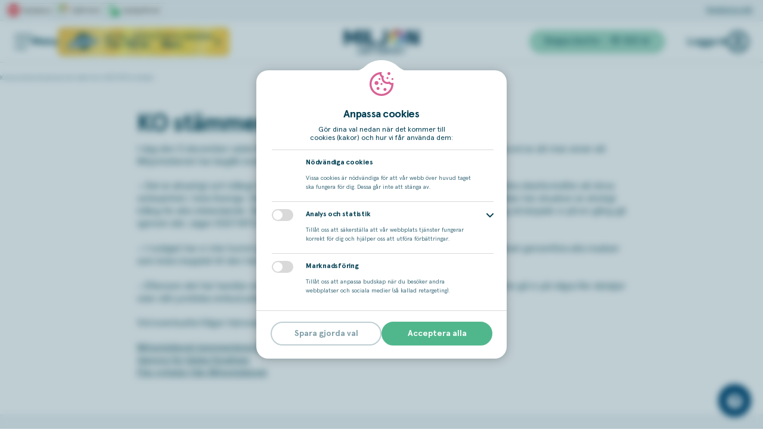

--- FILE ---
content_type: text/html; charset=utf-8
request_url: https://www.miljonlotteriet.se/om-oss/nyheter/koanmalan
body_size: 47228
content:



<!DOCTYPE html>
<!--[if lt IE 8]>
<html class="lt-ie8 has-cookie-bar" lang="en"> <![endif]-->
<!--[if IE 8]>
<html class="ie8 has-cookie-bar" lang="en"> <![endif]-->
<!--[if IE 9]>
<html class="ie9 has-cookie-bar" lang="en"> <![endif]-->
<!--[if gt IE 9]><!-->
<html lang="en" class="has-cookie-bar">
<!--<![endif]-->
<head>
    <script type="text/javascript" src="https://cdn-sitegainer.com/5620633/es6/index.bundle.js"></script>
    <script src="https://www.google.com/recaptcha/enterprise.js?render=6Lc0yA8pAAAAAFUxb7wXT9Ke8x7Gpzq-WJmDMiWz"  defer></script>
        <script type="text/javascript">
            window.localStorage.removeItem('startlogonticks');

            var dataLayer = [];
        </script>


    <!-- Google Tag Manager -->
        <script>
        (function (w, d, s, l, i) {
                    w[l] = w[l] || []; w[l].push({ 'gtm.start': new Date().getTime(), event: 'gtm.js' });
                    var f = d.getElementsByTagName(s)[0], j = d.createElement(s), dl = l != 'dataLayer' ? '&l=' + l : '';
                j.async = true; j.src = '//www.googletagmanager.com/gtm.js?id=' + i + dl; f.parentNode.insertBefore(j, f);
                })(window, document, 'script', 'dataLayer', 'GTM-M827RS');


        </script>
    <!-- End Google Tag Manager -->

    <title>KO st&#228;mmer IOGT-NTO-r&#246;relsen</title>
    <meta http-equiv="x-ua-compatible" content="ie=edge">
    <meta name="viewport" content="width=device-width, initial-scale=1, maximum-scale=10, user-scalable=1">
    
    <meta name="description" content="KO st&#228;mmer IOGT-NTO" />

    <meta name="google-site-verification" content="P75tHGxUWzfTAkNyxQ3zDJZ2Em3-2asrTW6qYL_DY7E" />
    <meta name="p:domain_verify" content="258daf531af1b90d09b9310037b84d28" />
    <meta name="msvalidate.01" content="E17A9F0447EF9BE4C8A2D94E7EE9718C" />
    <link rel="icon" href="/favicon.ico" type="image/x-icon" />
    <link rel="shortcut icon" href="/favicon.ico" type="image/x-icon" />
    
    <meta name="format-detection" content="telephone=no">


    <link href="https://fonts.googleapis.com/css?family=Montserrat:300,400,500,600" rel="stylesheet">

    <link href="/gui/css/default.css?v=1.0.9508.20445" rel="stylesheet" />
    <link href="https://cdnjs.cloudflare.com/ajax/libs/select2/4.0.3/css/select2.min.css" rel="stylesheet" />
    <link rel="stylesheet" href="/gui/css/app.css?v=1.0.9508.20445">


    <!--[if IE]>
    <link rel="stylesheet" type="text/css" href="/gui/newfrontend/css/ie-all.css" />
    <![endif]-->
    <!-- HTML5 shim and Respond.js for IE8 support of HTML5 elements and media queries -->
    <!--[if lt IE 9]>
    <script src="https://oss.maxcdn.com/html5shiv/3.7.3/html5shiv.min.js"></script>
    <script src="https://oss.maxcdn.com/respond/1.4.2/respond.min.js"></script>
    <![endif]-->

    <script type="text/javascript" src="/gui/js/jquery-3.3.1.min.js"></script>
    <script type="text/javascript" src="/gui/js/jquery-migrate-3.0.0.min.js"></script>
    <script src="/Scripts/jquery.unobtrusive-ajax.min.js"></script>
    
    <a href="https://plus.google.com/108520735426747751756" rel="publisher"></a>
    <link rel="canonical" href="https://www.miljonlotteriet.se/om-oss/nyheter/koanmalan" />
</head>
<body class="">
    <!-- ML-PROD-SCWWW2 -->
    <!-- Google Tag Manager -->
    <noscript>
        <iframe src="//www.googletagmanager.com/ns.html?id=GTM-M827RS"
                height="0" width="0" style="display:none;visibility:hidden"></iframe>
    </noscript>
    <!-- End Google Tag Manager -->


    <div class="page-front logged-out" id="page-wrapper">
        



<header class="new-header">
    <nav class="top-bar ">
        <div class="top-bar__left">
            <ul class="top-bar__images">
                <li class="top-bar__images-image">
                    <a href="/spelansvar/spelpaus" aria-label="spelpaus" class="js-top-menu-spelpaus">
                        <svg width="76px" height="22px" xmlns="http://www.w3.org/2000/svg" viewBox="0 0 76 22"
        aria-hidden="true">
    <g fill-rule="nonzero" fill="none">
        <path d="M2.4 21.8c-1.2 0-2.2-1-2.2-2.2V2.4C.2 1.2 1.2.2 2.4.2h71.1c1.2 0 2.2 1 2.2 2.2v17.1c0 1.2-1 2.2-2.2 2.2H2.4v.1Z"
                fill="#FFF" />
        <path d="M73.6.4c1.1 0 2 .9 2 2v17.1c0 1.1-.9 2-2 2H2.4c-1.1 0-2-.9-2-2V2.4c0-1.1.9-2 2-2h71.2Zm0-.4H2.4C1.1 0 0 1.1 0 2.4v17.1C0 20.9 1.1 22 2.4 22h71.1c1.3 0 2.4-1.1 2.4-2.4V2.4c.1-1.3-1-2.4-2.3-2.4Z"
                fill="#7C8B8F" />
        <path d="M13.7 2.2C8.9 2.2 5 6.2 5 11c0 4.8 3.9 8.8 8.7 8.8 4.8 0 8.7-3.9 8.7-8.8s-3.8-8.8-8.7-8.8Zm-1 12.9c0 .2-.2.4-.4.4H9.8c-.2 0-.4-.2-.4-.4V6.9c0-.2.2-.4.4-.4h2.6c.2 0 .4.2.4.4-.1 0-.1 8.2-.1 8.2Zm5.3 0c0 .2-.2.4-.4.4H15c-.2 0-.4-.2-.4-.4V6.9c0-.2.2-.4.4-.4h2.6c.2 0 .4.2.4.4v8.2Z"
                fill="#E20D18" />
        <g fill="#000">
            <path d="M32.3 12.3c0 .3-.1.6-.2.8-.1.3-.3.5-.6.7-.3.2-.6.4-.9.5-.3.1-.8.2-1.3.2s-1 0-1.4-.1c-.4-.1-.8-.2-1.3-.4v-1.2h.1c.4.3.8.5 1.3.7.5.2.9.2 1.4.2.6 0 1.1-.1 1.4-.3.3-.2.5-.5.5-.9 0-.3-.1-.6-.2-.7-.1-.1-.4-.3-.7-.4-.2-.1-.5-.1-.8-.2-.3 0-.6-.1-.9-.2-.6-.1-1.1-.4-1.4-.7-.3-.3-.5-.8-.5-1.3 0-.6.3-1.1.8-1.5.4-.3 1-.5 1.8-.5.5 0 1 0 1.4.1.4.1.8.2 1.1.4v1.1h-.1c-.3-.2-.6-.4-1.1-.6-.5-.2-.9-.2-1.4-.2-.5 0-.9.1-1.3.3-.3.2-.5.5-.5.8 0 .3.1.5.2.7.2.2.4.3.8.4.2 0 .5.1.9.2s.7.1 1 .2c.5.1 1 .4 1.2.7.5.3.7.7.7 1.2ZM38.6 11.6c0 .4-.1.9-.2 1.2-.1.4-.3.7-.5.9-.2.2-.5.4-.8.6-.3.2-.6.2-.9.2-.3 0-.5 0-.8-.1-.2-.1-.5-.2-.7-.3v2.3h-.9V8.9h.9v.6c.2-.2.5-.4.8-.5.3-.1.6-.2 1-.2.7 0 1.2.2 1.5.7.4.5.6 1.2.6 2.1Zm-1 0c0-.7-.1-1.2-.3-1.5-.2-.3-.6-.5-1-.5-.3 0-.5.1-.8.2-.3.1-.5.3-.8.5v3.1c.3.1.5.2.7.2.2 0 .4.1.6.1.5 0 .9-.2 1.2-.5.3-.4.4-.9.4-1.6ZM44.6 11.8h-4c0 .3.1.6.2.9.1.3.2.5.4.6.2.2.4.3.6.4.2.1.5.1.8.1.4 0 .7-.1 1.1-.2.4-.1.6-.3.8-.4v1c-.3.1-.6.2-1 .3-.3.1-.7.1-1 .1-.9 0-1.6-.2-2.1-.7-.5-.5-.8-1.2-.8-2.1 0-.9.2-1.6.7-2.1.5-.5 1.1-.8 1.9-.8.7 0 1.3.2 1.7.6.4.4.6 1 .6 1.8v.5h.1Zm-.9-.7c0-.5-.1-.9-.4-1.1-.3-.2-.6-.4-1.1-.4-.5 0-.9.1-1.2.4-.3.3-.5.7-.5 1.1h3.2ZM47 14.4h-1V6.8h1zM53.6 11.6c0 .4-.1.9-.2 1.2-.1.3-.3.7-.5.9-.2.2-.5.4-.8.6-.3.2-.6.2-.9.2-.3 0-.5 0-.8-.1-.2-.1-.5-.2-.7-.3v2.3h-.9V8.9h.9v.6c.3-.2.5-.4.8-.5.3-.1.6-.2 1-.2.7 0 1.2.2 1.5.7.4.5.6 1.2.6 2.1Zm-.9 0c0-.7-.1-1.2-.3-1.5-.2-.3-.6-.5-1-.5-.3 0-.5.1-.8.2-.3.1-.5.3-.8.5v3.1c.3.1.5.2.7.2.2 0 .4.1.6.1.5 0 .9-.2 1.2-.5.3-.3.4-.9.4-1.6ZM59.3 14.4h-.9v-.6c-.1.1-.2.1-.3.2-.1.1-.3.2-.4.2-.2.1-.3.1-.5.2s-.4.1-.7.1c-.5 0-.9-.2-1.3-.5s-.5-.7-.5-1.3c0-.4.1-.8.3-1 .2-.3.4-.5.8-.6.3-.1.7-.2 1.2-.3.5-.1 1-.1 1.5-.1v-.1c0-.2 0-.4-.1-.5-.2-.1-.3-.2-.4-.3-.1-.1-.3-.1-.5-.2h-.6c-.2 0-.5 0-.8.1l-.9.3v-.9c.2 0 .4-.1.8-.2.3-.1.7-.1 1-.1.4 0 .7 0 1 .1.3.1.5.2.7.3.2.2.4.3.5.6.1.2.2.5.2.9v3.7h-.1Zm-.9-1.3v-1.5c-.3 0-.6 0-1 .1-.4 0-.7.1-.9.1-.3.1-.5.2-.6.4-.2.2-.2.4-.2.7 0 .3.1.6.3.7.2.2.5.2.9.2.3 0 .6-.1.9-.2.1-.2.4-.4.6-.5ZM65.6 14.4h-.9v-.6l-.9.6c-.3.1-.6.2-.9.2-.6 0-1-.2-1.3-.5-.3-.4-.5-.9-.5-1.5V8.9h.9v3.8c0 .2.1.4.2.5l.3.3c.1.1.3.1.6.1.2 0 .5-.1.8-.2.3-.1.5-.3.8-.5v-4h.9v5.5ZM71.4 12.8c0 .5-.2.9-.6 1.2-.4.3-1 .5-1.7.5-.4 0-.8 0-1.1-.1l-.9-.3v-1c.3.2.6.4 1 .5.4.1.7.2 1 .2.4 0 .7-.1 1-.2.2-.1.3-.3.3-.6 0-.2-.1-.4-.2-.5-.1-.1-.4-.2-.7-.3-.1 0-.3-.1-.5-.1s-.4-.1-.6-.1c-.5-.1-.8-.3-1-.6-.2-.2-.3-.6-.3-.9 0-.2 0-.4.1-.6.1-.2.2-.4.4-.5.2-.2.4-.3.7-.4.3-.1.6-.1 1-.1.3 0 .7 0 1 .1.3.1.6.2.8.3v1c-.2-.2-.5-.3-.9-.4-.3-.1-.7-.2-1-.2-.3 0-.6.1-.9.2-.3.1-.3.3-.3.6 0 .2.1.4.2.5.1.1.4.2.7.3.2 0 .4.1.6.1.2 0 .4.1.5.1.4.1.8.3 1 .5.3.1.4.4.4.8Z" />
        </g>
    </g>
</svg>

                    </a>
                </li>
                <li class="top-bar__images-image">
                    <a href="https://stodlinjen.se/spelberoende-test-pgsi" aria-label="Sj&#228;lvtest" class="js-top-menu-speltest">
                        <svg class="logo" width="75" height="22" viewBox="0 0 75 22" xmlns="http://www.w3.org/2000/svg">
    <defs>
        <linearGradient x1="100.445%" y1="48.76%" x2=".034%" y2="48.76%" id="a">
            <stop stop-color="#E41913" offset="0%" />
            <stop stop-color="#EA6516" offset="9.744%" />
            <stop stop-color="#F3A518" offset="21.48%" />
            <stop stop-color="#F9CD1A" offset="31.21%" />
            <stop stop-color="#FDE31A" offset="38.4%" />
            <stop stop-color="#FEEB1A" offset="42.28%" />
            <stop stop-color="#DFDE20" offset="62.31%" />
            <stop stop-color="#009245" offset="100%" />
        </linearGradient>
    </defs>
    <g fill-rule="nonzero" fill="none">
        <path d="M2.4 21.8c-1.2 0-2.2-1-2.2-2.2V2.4C.2 1.2 1.2.2 2.4.2h70.1c1.2 0 2.2 1 2.2 2.2v17.1c0 1.2-1 2.2-2.2 2.2H2.4v.1Z"
                fill="#FFF" />
        <path d="M72.6.4c1.1 0 2 .9 2 2v17.1c0 1.1-.9 2-2 2H2.4c-1.1 0-2-.9-2-2V2.4c0-1.1.9-2 2-2h70.2Zm0-.4H2.4C1.1 0 0 1.1 0 2.4v17.1C0 20.9 1.1 22 2.4 22h70.1c1.3 0 2.4-1.1 2.4-2.4V2.4c.1-1.3-1-2.4-2.3-2.4Z"
                fill="#7C8B8F" />
        <path d="M13.8 2.2v.4h.1c2.2 0 4.3.9 5.9 2.5 1.5 1.6 2.4 3.7 2.4 5.9 0 4.6-3.8 8.3-8.3 8.3h-.1c-2.2 0-4.3-.9-5.9-2.5-1.5-1.6-2.4-3.7-2.4-5.9 0-4.6 3.8-8.3 8.3-8.3v-.4Zm0 0c-4.8 0-8.7 3.9-8.7 8.7 0 4.8 3.8 8.8 8.6 8.8h.1c4.8 0 8.7-3.9 8.7-8.7 0-4.8-3.8-8.7-8.7-8.8.1 0 0 0 0 0Z"
                fill="#020203" />
        <path d="M2.6 10.3h-.2c-.8-.1-1.3-.8-1.2-1.5.4-3.4 3-7 7.6-6.9 3.2 0 6.9 2.2 7.4 7 .1.8-.4 1.4-1.2 1.5-.8.1-1.4-.4-1.5-1.2-.4-3.1-2.6-4.5-4.7-4.5-2 0-4.4 1.2-4.9 4.6-.1.5-.7 1-1.3 1Z"
                fill="url(#a)" transform="translate(5 2)" />
        <path d="m12 11.1 3.6-6.4-.8 7.3c-.2.8-1.1 1.2-1.9 1-.8-.2-1.1-1.1-.9-1.9Z"
                fill="#1E1E1C" />
        <g fill="#000">
            <path d="M32.3 12.3c0 .3-.1.6-.2.8-.1.3-.3.5-.6.7-.3.2-.6.4-.9.5-.3.1-.8.2-1.3.2s-1 0-1.4-.1c-.4-.1-.8-.2-1.3-.4v-1.2h.1c.4.3.8.5 1.3.7.5.2.9.2 1.4.2.6 0 1.1-.1 1.4-.3.3-.2.5-.5.5-.9 0-.3-.1-.6-.2-.7-.1-.1-.4-.3-.7-.4-.2-.1-.5-.1-.8-.2-.3 0-.6-.1-.9-.2-.6-.1-1.1-.4-1.4-.7-.3-.3-.5-.8-.5-1.3 0-.6.3-1.1.8-1.5.4-.3 1-.5 1.8-.5.5 0 1 0 1.4.1.4.1.8.2 1.1.4v1.1h-.1c-.3-.2-.6-.4-1.1-.6-.5-.2-.9-.2-1.4-.2-.5 0-.9.1-1.3.3-.3.2-.5.5-.5.8 0 .3.1.5.2.7.2.2.4.3.8.4.2 0 .5.1.9.2s.7.1 1 .2c.5.1 1 .4 1.2.7.5.3.7.7.7 1.2ZM35.4 14.6c0 .6-.2 1.1-.5 1.5-.3.4-.8.5-1.3.5h-.5c-.2 0-.4-.1-.5-.1v-.9c.1 0 .2.1.4.1s.3.1.5.1.4 0 .6-.1c.2-.1.3-.2.3-.3.1-.1.1-.3.1-.5V9.7h-1.1v-.8h2.1v5.7h-.1Zm.1-6.6h-1V7h1v1ZM41.5 14.4h-.9v-.6c-.1.1-.2.1-.3.2-.1.1-.3.2-.4.2-.2.1-.3.1-.5.2s-.4.1-.7.1c-.5 0-.9-.2-1.3-.5-.3-.3-.5-.7-.5-1.3 0-.4.1-.8.3-1 .2-.3.4-.5.8-.6.3-.1.7-.2 1.2-.3.5-.1 1-.1 1.5-.1v-.1c0-.2 0-.4-.1-.5l-.3-.3c-.1-.1-.3-.1-.5-.2h-.6c-.2 0-.5 0-.8.1-.4.1-.7.2-1 .3v-.9c.2 0 .4-.1.8-.2.3-.1.7-.1 1-.1.4 0 .7 0 1 .1.3.1.5.2.7.3.2.2.4.3.5.6.1.2.2.5.2.9v3.7h-.1Zm-.9-1.3v-1.5c-.3 0-.6 0-1 .1-.4 0-.7.1-.9.1-.3.1-.5.2-.6.4-.2.2-.2.4-.2.7 0 .3.1.6.3.7.2.2.5.2.9.2.3 0 .6-.1.9-.2.1-.2.3-.4.6-.5ZM38.8 8h-1V7h1v1Zm2.1 0h-1V7h1v1ZM44.2 14.4h-.9V6.8h.9zM50.8 8.9l-2.2 5.5h-.9l-2.2-5.5h1l1.7 4.4 1.7-4.4zM54.8 14.4c-.2 0-.4.1-.6.1h-.5c-.6 0-1-.2-1.3-.5-.3-.3-.4-.8-.4-1.4V9.7h-.6v-.8h.6V7.4h.9V9h1.9v.8h-1.9V13c0 .2.1.3.1.5l.3.3c.1.1.3.1.6.1.2 0 .3 0 .5-.1.2 0 .3-.1.4-.1v.7ZM60.5 11.8h-4c0 .3.1.6.2.9.1.3.2.5.4.6.2.2.4.3.6.4.2.1.5.1.8.1.4 0 .7-.1 1.1-.2.4-.1.6-.3.8-.4v1c-.3.1-.6.2-1 .3-.3.1-.7.1-1 .1-.9 0-1.6-.2-2.1-.7-.5-.5-.8-1.2-.8-2.1 0-.9.2-1.6.7-2.1.5-.5 1.1-.8 1.9-.8.7 0 1.3.2 1.7.6.4.4.6 1 .6 1.8v.5h.1Zm-.9-.7c0-.5-.1-.9-.4-1.1-.3-.2-.6-.4-1.1-.4-.5 0-.9.1-1.2.4-.3.3-.5.7-.5 1.1h3.2ZM65.9 12.8c0 .5-.2.9-.6 1.2-.4.3-1 .5-1.7.5-.4 0-.8 0-1.1-.1l-.9-.3v-1c.3.2.6.4 1 .5.4.1.7.2 1 .2.4 0 .7-.1 1-.2.2-.1.3-.3.3-.6 0-.2-.1-.4-.2-.5-.1-.1-.4-.2-.7-.3-.1 0-.3-.1-.5-.1s-.4-.1-.6-.1c-.5-.1-.8-.3-1-.6-.2-.2-.3-.6-.3-.9 0-.2 0-.4.1-.6.1-.2.2-.4.4-.5.2-.2.4-.3.7-.4.3-.1.6-.1 1-.1.3 0 .7 0 1 .1.3.1.6.2.8.3v1c-.2-.2-.5-.3-.9-.4-.3-.1-.7-.2-1-.2-.3 0-.6.1-.9.2-.3.1-.3.3-.3.6 0 .2.1.4.2.5.1.1.4.2.7.3.2 0 .4.1.6.1.2 0 .4.1.5.1.4.1.8.3 1 .5.2.1.4.4.4.8ZM70 14.4c-.2 0-.4.1-.6.1h-.5c-.6 0-1-.2-1.3-.5-.3-.3-.4-.8-.4-1.4V9.7h-.6v-.8h.6V7.4h.9V9H70v.8h-1.9V13c0 .2.1.3.1.5l.3.3c.1.1.3.1.6.1.2 0 .3 0 .5-.1.2 0 .3-.1.4-.1v.7Z" />
        </g>
    </g>
</svg>

                    </a>
                </li>
                <li class="top-bar__images-image">
                    <a href="https://www.miljonlotteriet.se/minsida/spelverktyg#insattning" aria-label="spelgr&#228;nser" class="js-top-menu-spelgrans">
                        <svg class="logo" width="94px" height="22px" viewBox="0 0 94 22"
        xmlns="http://www.w3.org/2000/svg" aria-hidden="true">
    <g fill-rule="nonzero" fill="none">
        <path d="M2.4 21.8c-1.2 0-2.2-1-2.2-2.2V2.4C.2 1.2 1.2.2 2.4.2h89.1c1.2 0 2.2 1 2.2 2.2v17.1c0 1.2-1 2.2-2.2 2.2H2.4v.1Z"
                fill="#FFF" />
        <path d="M91.6.4c1.1 0 2 .9 2 2v17.1c0 1.1-.9 2-2 2H2.4c-1.1 0-2-.9-2-2V2.4c0-1.1.9-2 2-2h89.2Zm0-.4H2.4C1.1 0 0 1.1 0 2.4v17.1C0 20.9 1.1 22 2.4 22h89.1c1.3 0 2.4-1.1 2.4-2.4V2.4c.1-1.3-1-2.4-2.3-2.4Z"
                fill="#7C8B8F" />
        <g fill="#009739">
            <path d="M22.1 10c-.5-4.3-4.2-7.6-8.6-7.6-4.8 0-8.7 3.9-8.7 8.7 0 4.8 3.9 8.7 8.7 8.7 1.2 0 2.4-.2 3.4-.7.9.7 2 1.1 3.1 1.1 2.9 0 5.3-2.4 5.3-5.3 0-2.2-1.3-4.1-3.2-4.9Zm-7.3 4.9c0 1.4.5 2.6 1.4 3.6-.9.3-1.8.5-2.7.5-4.4 0-7.9-3.5-7.9-7.9s3.5-7.9 7.9-7.9c3.9 0 7.1 2.8 7.7 6.5-.4-.1-.8-.2-1.2-.2-2.8.1-5.2 2.5-5.2 5.4Zm5.3 2.6-.3-.4-.5-.7-1-1.4v2.5h-1.1v-5.2h1.1v2.2l1.7-2.2h1.3v.1l-1.9 2.4.6.8.5.7.9 1.2h-1.3Zm3.6-2.3h-.2c-.2 0-.4.1-.5.2-.1.2-.2.4-.2.6v1.5h-1v-3.4h1v.5c.1-.2.2-.3.4-.4.1-.1.2-.2.4-.2h.2l-.1 1.2Z" />
            <path d="m15 10.5-3.1-5c-.2-.4-.7-.5-1.1-.2-.4.3-.5.7-.3 1.1l2.8 4.5-3.1 2.1c-.4.2-.4.7-.2 1.1.2.2.4.3.7.3.2 0 .3 0 .4-.1l3.7-2.6c.3-.2.4-.7.2-1.1v-.1ZM7.8 10.7h-1c-.2 0-.4.2-.4.4s.2.4.4.4h1c.2 0 .4-.2.4-.4s-.2-.4-.4-.4ZM13.7 5.7c.2 0 .4-.2.4-.4v-1c0-.2-.2-.4-.4-.4s-.4.2-.4.4v1c-.1.2.1.4.4.4ZM13.6 16.7c-.2 0-.4.2-.4.4v1c0 .2.2.4.4.4s.4-.2.4-.4v-1c-.1-.2-.2-.4-.4-.4Z" />
        </g>
        <g fill="#000">
            <path d="M35.3 12.3c0 .3-.1.6-.2.8-.1.3-.3.5-.6.7-.3.2-.6.4-.9.5-.3.1-.8.2-1.3.2s-1 0-1.4-.1c-.4-.1-.8-.2-1.3-.4v-1.2h.1c.4.3.8.5 1.3.7.5.2.9.2 1.4.2.6 0 1.1-.1 1.4-.3.3-.2.5-.5.5-.9 0-.3-.1-.6-.2-.7-.1-.1-.4-.3-.7-.4-.2-.1-.5-.1-.8-.2-.3 0-.6-.1-.9-.2-.6-.1-1.1-.4-1.4-.7-.3-.3-.5-.8-.5-1.3 0-.6.3-1.1.8-1.5.4-.3 1-.5 1.8-.5.5 0 1 0 1.4.1.4.1.8.2 1.1.4v1.1h-.1c-.3-.2-.6-.4-1.1-.6-.5-.2-.9-.2-1.4-.2-.5 0-.9.1-1.3.3-.3.2-.5.5-.5.8 0 .3.1.5.2.7.2.2.4.3.8.4.2 0 .5.1.9.2s.7.1 1 .2c.5.1 1 .4 1.2.7.5.3.7.7.7 1.2ZM41.6 11.6c0 .4-.1.9-.2 1.2-.1.4-.3.7-.5.9-.2.2-.5.4-.8.6-.3.2-.6.2-.9.2-.3 0-.5 0-.8-.1-.2-.1-.5-.2-.7-.3v2.3h-.9V8.9h.9v.6c.2-.2.5-.4.8-.5.3-.1.6-.2 1-.2.7 0 1.2.2 1.5.7.4.5.6 1.2.6 2.1Zm-1 0c0-.7-.1-1.2-.3-1.5-.2-.3-.6-.5-1-.5-.3 0-.5.1-.8.2-.3.1-.5.3-.8.5v3.1c.3.1.5.2.7.2.2 0 .4.1.6.1.5 0 .9-.2 1.2-.5.3-.4.4-.9.4-1.6ZM47.6 11.8h-4c0 .3.1.6.2.9.1.3.2.5.4.6.2.2.4.3.6.4.2.1.5.1.8.1.4 0 .7-.1 1.1-.2.4-.1.6-.3.8-.4v1c-.3.1-.6.2-1 .3-.3.1-.7.1-1 .1-.9 0-1.6-.2-2.1-.7-.5-.5-.8-1.2-.8-2.1 0-.9.2-1.6.7-2.1.5-.5 1.1-.8 1.9-.8.7 0 1.3.2 1.7.6.4.4.6 1 .6 1.8v.5h.1Zm-.9-.7c0-.5-.1-.9-.4-1.1-.3-.2-.6-.4-1.1-.4-.5 0-.9.1-1.2.4-.3.3-.5.7-.5 1.1h3.2ZM50 14.4h-1V6.8h1zM56.2 13.8c0 .9-.2 1.6-.6 2-.4.4-1.1.7-1.9.7-.3 0-.6 0-.9-.1-.3-.1-.5-.1-.8-.2v-.9c.2.1.4.1.7.2.3.1.7.1 1 .1.3 0 .6 0 .8-.1.2-.1.4-.2.5-.3.1-.1.2-.3.2-.5s.1-.4.1-.6v-.5c-.3.2-.5.4-.8.5-.3.1-.6.2-1 .2-.7 0-1.2-.2-1.6-.7-.4-.5-.6-1.1-.6-2 0-.5.1-.9.2-1.2.1-.3.3-.6.5-.9.2-.2.5-.4.8-.5.3-.1.6-.2.9-.2.3 0 .6 0 .8.1.2.1.4.2.7.3l.1-.2h.9v4.8Zm-.9-.9v-3c-.2-.1-.5-.2-.7-.2-.2 0-.4-.1-.6-.1-.5 0-.9.2-1.2.5-.3.3-.4.8-.4 1.5 0 .6.1 1.1.3 1.4.2.3.6.5 1.1.5.3 0 .5-.1.8-.2.2-.1.5-.2.7-.4ZM61.5 9.9c-.2 0-.3-.1-.4-.1h-.5c-.3 0-.6.1-.8.2-.3.1-.5.3-.8.5v3.9h-.9V8.9h.9v.8c.4-.3.7-.5 1-.6.3-.1.6-.2.9-.2h.6v1ZM66.6 14.4h-.9v-.6c-.1.1-.2.1-.3.2-.1.1-.3.2-.4.2-.2.1-.3.1-.5.2s-.4.1-.7.1c-.5 0-.9-.2-1.3-.5s-.5-.7-.5-1.3c0-.4.1-.8.3-1 .2-.3.4-.5.8-.6.3-.1.7-.2 1.2-.3.5-.1 1-.1 1.5-.1v-.1c0-.2 0-.4-.1-.5l-.3-.3c-.1-.1-.3-.1-.5-.2h-.6c-.2 0-.5 0-.8.1l-.9.3v-.9c.2 0 .4-.1.8-.2.3-.1.7-.1 1-.1.4 0 .7 0 1 .1.1.1.4.2.6.3.2.2.4.3.5.6.1.2.2.5.2.9v3.7h-.1Zm-.9-1.3v-1.5c-.3 0-.6 0-1 .1-.4 0-.7.1-.9.1-.3.1-.5.2-.6.4-.2.2-.2.4-.2.7 0 .3.1.6.3.7.2.2.5.2.9.2.3 0 .6-.1.9-.2.1-.2.4-.4.6-.5ZM64 8h-1V7h1v1Zm2 0h-1V7h1v1ZM73 14.4h-1v-3.8c0-.2-.1-.4-.2-.5-.1-.1-.2-.2-.4-.3-.2-.1-.4-.1-.6-.1-.3 0-.5.1-.8.2-.3.1-.5.3-.8.5v4.1h-.9V8.9h.9v.6l.9-.6c.3-.1.6-.2.9-.2.6 0 1 .2 1.4.5.3.4.5.9.5 1.5v3.7h.1ZM78.7 12.8c0 .5-.2.9-.6 1.2-.4.3-1 .5-1.7.5-.4 0-.8 0-1.1-.1l-.9-.3v-1c.3.2.6.4 1 .5.4.1.7.2 1 .2.4 0 .7-.1 1-.2.2-.1.3-.3.3-.6 0-.2-.1-.4-.2-.5-.1-.1-.4-.2-.7-.3-.1 0-.3-.1-.5-.1s-.4-.1-.6-.1c-.5-.1-.8-.3-1-.6-.2-.2-.3-.6-.3-.9 0-.2 0-.4.1-.6.1-.2.2-.4.4-.5.2-.2.4-.3.7-.4.3-.1.6-.1 1-.1.3 0 .7 0 1 .1.3.1.6.2.8.3v1c-.2-.2-.5-.3-.9-.4-.3-.1-.7-.2-1-.2-.3 0-.6.1-.9.2-.3.1-.3.3-.3.6 0 .2.1.4.2.5.1.1.4.2.7.3.2 0 .4.1.6.1.2 0 .4.1.5.1.4.1.8.3 1 .5.2.1.4.4.4.8ZM84.6 11.8h-4c0 .3.1.6.2.9.1.3.2.5.4.6.2.2.4.3.6.4.2.1.5.1.8.1.4 0 .7-.1 1.1-.2.4-.1.6-.3.8-.4v1c-.3.1-.6.2-1 .3-.3.1-.7.1-1 .1-.9 0-1.6-.2-2.1-.7-.5-.5-.8-1.2-.8-2.1 0-.9.2-1.6.7-2.1.5-.5 1.1-.8 1.9-.8.8-.1 1.4.1 1.8.5.4.4.6 1 .6 1.8v.6Zm-.9-.7c0-.5-.1-.9-.4-1.1-.3-.2-.6-.4-1.1-.4-.5 0-.9.1-1.2.4-.3.3-.5.7-.5 1.1h3.2ZM89.4 9.9c-.2 0-.3-.1-.4-.1h-.5c-.3 0-.6.1-.8.2-.3.1-.5.3-.8.5v3.9H86V8.9h.9v.8c.4-.3.7-.5 1-.6.3-.1.6-.2.9-.2h.6v1Z" />
        </g>
    </g>
</svg>

                    </a>
                </li>
            </ul>
                            <div class="top-bar__links">
                    <div class="top-bar__links-item">
                        <a href="https://www.miljonlotteriet.se/minsida?reglott=1" class="top-bar__links-link">Registrera lott</a>
                    </div>
                </div>
        </div>
    </nav>
    <div class="top-bar-height"></div>
            <div class="menu-jackpot moveable js-moveable js-loading js-closeable js-menu-jackpot"
             aria-hidden="false"
             data-move-mobile="before:.main-menu"
             data-move-desktop="after:.main-menu__hamburger"
             id="menuJackpot">
            <a href="/miljonjackpott"
               data-onsitead="Miljonjackpott"
               class="menu-jackpot__link js-sub-bar-click"
               data-move-mobile="before:.main-menu"
               data-move-desktop="after:.main-menu__hamburger"
               aria-label="Miljon Jackpot">
            </a>
            <div class="menu-jackpot__logo" aria-hidden="false">
                <svg aria-hidden="false" viewBox="0 0 47 24" fill="none" xmlns="http://www.w3.org/2000/svg"><circle cx="23.25" cy="12" r="12" fill="#074658"/><path d="m10.718 10.593-1.11 1.905 1.712 5.353 2.625-5.148s4.575 1.667 4.77 1.519c.196-.148 3.284-.736 3.284-.736l2.396-3.454 5.166.64 3.817-2.646-.395-4.643L28.8 4.81l-1.683-.527L25.34 5.73l.1 1.827-3.435 2.063-1.605-1.029-3.55 1.027-.995-.55V6.317l-3.127.32-2.01 3.956h.001Z" fill="#074658"/><path d="m46.495 7.809-.004-.035.003-.03.005-.191-.01-.062.005-.052v-.192l-.032-.232-.26-.648-.653-.05-.266.02-.78.116-.136.005-.284.057-.182.015-.838.14-.227.033h-.091l-1.058.158-.065.02-.05-.002-.462.068-.338.103-.088.094-.44-.034-.267.02-.78.116-.136.005-.283.057-.183.015-.837.14-.228.033h-.091l-1.058.158-.064.02-.049-.002-.464.07-.338.102-.377.403-.126.444v.006l-.146-.101-.112-.07-.112-.104-.214-.097-.297-.146-.304-.094-.199-.037-.09.002-.108-.024-.3.006-.139.007-.092-.003-.33.03-.195.047-.213.048-.235.077-.163.041-.208.092-.076.025-.291.127-.229.163-.187.155-.032.031-.093.052-.281.27-.212.313-.011.018-.112.11-.147.32-.078.186-.109.236v.021l-.027-.051-.052-.118-.117-.188-.106-.197-.174-.156-.073-.076-.127-.122-.261-.176-.298-.112-.048-.013-.144-.075-.261-.036-.264-.012h-.513l-.11.016-.195.003-.256.038-.137.03h-.065l-.977.147-.047.015-.133.01-.194.045-.817.122-.374.267-.035-.058-.681-.071-.17.045-.272.013-.213.064-.266.04-.025.009-.052.002-.415.062-.346.031-.481.231-.254.494-.01.05-.05.097-.245-.41-.553-.189-.347.053-.195.015-.135.02-.215.043-.16.012-.32.048-.291.022-.112.051-.264.04-.4.411-.075.435-.003.315-.005.227.005.032-.068-.1-.051-.117-.104-.132-.043-.058-.1-.177-.333-.23-.32-.186-.371-.076h-.025l-.07-.041h-.238l-.084-.01-.124-.003h-.255l-.059.01-.075-.014-.45.011-.272.04-.242.05-.226.034-.172.053-.173.07-.279.094-.348.218-.08.057-.232.155-.16.182-.2.276-.118.206-.039.078-.148.174-.068.335-.046.182-.048.19-.054.28-.027.206-.037.257-.058.302-.012.15-.034.131v.217l-.014.105v.019l-.033.102.012.249-.003.078-.009.07-.037.384.014.096-.003.009-.037-.26-.052-.18-.025-.178v-.121l-.052-.251-.028-.198-.07-.29-.028-.13-.022-.154-.081-.484-.05-.354-.037-.076-.028-.188-.201-.954-.507-.269-.304-.074-.394.06-.007.002-.05-.007-.243.036-.242.05-.223.033-.106.027-.207.02-.204.03-.585.178-.117.575-.02.064-.025.098-.071.22-.085.239-.047.266-.017.037-.098.272-.024.177-.032.102-.013.095-.067.206-.043.165-.009.064-.031.068-.055.168-.092.424-.117.233-.017.267-.034.117-.035.15-.006.08-.051.103-.02.238-.074.207-.033.235-.055.157-.041.193-.004-.056.003-.206-.013-.088v-.041l.066-.142-.049-.34.025-.098-.02-.143.012-.096-.002-.02.017-.045v-.367l-.016-.228-.004-.034.006-.08.057-.582-.011-.079.017-.126.003-.15-.011-.312.012-.068v-.157l.002-.137-.014-.101v-.095l-.004-.025.022-.163-.08-.259-.184-.559-.642-.16h-.174l-.09-.009-.653.098-.156.01-.6.089-.114.03-.748.112H2.88l-.475.014-.29.1-.14.01-.204.046-.268.04-.474.213-.182.341-.084.22-.048.279.003.214.014.163-.047.18.025.175-.002.097v.118l.003.407.092.32.391.578.52-.01.203-.01.96-.143.006.037-.006.079-.024.18.02.134v.094l.003.025-.008.033-.006.258v.04l-.011.061-.014.264.018.129.017.247-.01.077.004.155v.043l-.203-.015-.081-.063-.77.093-.338.05-.013.007-.025.002-.18.006-.307.077-.322.047-.149.163-.211.11L0 18.89l.02.379.017.19-.037.286.028.322.018.227.052.45.003.12.048.343.048.214.11.431.018.034.004.029.105.302.059.087.03.1.11.222.263.31.166.159.117.1.15.161.36.168.254.095.188.044.05.017.188.047.198.036.23.008.145-.007h.132l.424-.064.26-.056.319-.098.26-.11.11-.056.166-.07.142-.112.099-.056.297-.236.09-.107.147.37.677.052.968-.13h.07l.298-.023.112-.033.548-.061.39-.363.102-.266.067-.165.026-.215.03-.124.1-.292.033-.186.142-.018.004.116.046.19.054.273.161.469.545.304.418-.063.207-.014.193-.05.035-.009.1-.006.152-.022.28-.055.115-.018.16-.003.109-.033.065-.007a.955.955 0 0 0 .228-.064l.107-.045.09-.076a.91.91 0 0 0 .319-.712l.074.072.29.167.077.037.087.053.133.057.16.1.287.054.236.055.113.002.119.017.174-.009h.189l.15-.008h.126l.1-.015.195-.007.194-.07.09-.022.25-.037.221-.088.158-.051.17-.072.38-.153.195-.122.278-.243.249-.295.115-.193.025.325.748.42.34-.088.078-.002.519-.078.146-.033.17-.01.145-.039.427-.064.616-.34.078-.792-.017-.116.01-.043.03-.245.118.267.15.282.097.252.382.436.575.012.29-.056h.073l.366-.055.102-.027.343-.04.362-.053.739-.144.064.04.454-.094h.045l.262-.021 1.104-.166.641-.192.073-.745-.004-.189.022-.099v-.109l.014-.082v-.122l.051-.11-.048-.346.01-.203-.007-.05.011-.041v-.158l.01-.11.016-.128.004-.145.018-.106.02-.319-.012-.087.011-.068v-.177l.08-.008.429-.097.179-.053.173-.041.233-.077.29-.143.15-.1.134-.065.355-.253.093-.156.168-.178.076-.152v.084l.008.05-.02.157.021.404.023.162-.014.091.036.256-.02.157.128.436.012.042.052.243.05.1.026.091.083.169.026.086.017.029.02.14.285.35.053.057.086.128.098.076.032.04.309.27.351.222.258.121.21.085.352.042.09-.003.315.05.178-.007h.164l.175-.04.362-.01.418-.124.138-.062.068-.02.199-.076.086-.036.136-.04.447-.262.106-.108.139-.13.216-.223.063-.106.044-.052.261-.36.022-.122.05-.108.087-.179.087-.173.086-.313.103-.32-.004-.068.02-.04.048-.398-.014-.098.06-.211-.006-.14.094-.375-.039-.125.03-.23.045-.137v-.262l.019-.153-.024-.164v-.056l.02-.062.027-.33-.01-.16.013-.148v-.147l.042-.273-.024-.103.045-.162-.06-.25v-.065l.014-.12-.024-.296-.012-.17v-.15l.002-.137-.037-.258.009-.066-.005-.077.12-.017.13-.006.208-.031.024-.007.008.054-.023.145-.022.17v.205l.002.01-.016.069.016.113-.06.212.053.183v.016l-.03.162v.004l-.037.289.016.114-.02.137.023.158-.088.35.062.139-.006.054-.037.188-.023.175v.284l-.01.032.017.245-.01.05-.002.291-.01.075-.011.217-.024.243.016.11-.03.336.028.1-.039.198.029.2.004.059-.015.085.016.216-.065.376.033.355.007.59.72.487.257-.038.22.04.269-.112 1.175-.176.58-.356.085-.484.017-.261v-.189l.021-.344.034-.438-.028-.108.002-.043.01-.103.026-.292.017-.21v-.066l.024-.161.01-.251.02-.322-.031-.11.028-.163v-.093l.013-.075.003-.21-.016-.11.002-.034.012-.21.018-.275-.005-.035.01-.054-.009-.105.013-.034.034-.34-.013-.195.005-.015.017-.264.017-.128-.003-.155.055-.22-.026-.185v-.048l-.011-.215.006-.046.092-.473-.036-.066.013-.188v-.038l.18-.027.113-.03.07-.01.155-.006.642-.164.004-.014.192.035.189-.028.13-.006.208-.031.024-.008.008.055-.023.145-.023.169v.206l.003.009-.016.07.016.112-.06.213.053.183v.017l-.03.162v.004l-.037.287.016.114-.02.137.022.158-.087.351.061.14-.005.053-.037.188-.022.175v.282l-.01.034.017.243-.01.051v.292l-.01.074-.012.216-.024.243.016.11-.03.338.028.1-.039.197.029.201.004.057-.014.085.016.216-.065.378.034.355.007.59.72.487.257-.038.219.04.268-.112 1.175-.176.58-.357.085-.482.017-.262v-.188l.021-.343.034-.439-.03-.108.003-.042.01-.105.025-.291.017-.21v-.066l.024-.161.01-.251.02-.321-.031-.11.028-.163v-.094l.012-.074.005-.209-.016-.11.002-.035.012-.21.018-.274-.005-.035.01-.054-.009-.106.013-.032.034-.34-.014-.196.005-.014.017-.264.017-.128-.003-.154.055-.22-.026-.185v-.048l-.013-.215.007-.046.093-.473-.038-.065.014-.186v-.04l.18-.026.113-.03.069-.011.156-.006.643-.165.194-.707-.017-.242.04-.263-.013-.216.012-.096.006-.273-.005-.011Zm-29.518 8.583-.439.028-.674.058-.278.042-.383.041-.447.127-.119.189v-.17l.023-.224-.002-.127.024-.464.012-.074.215.257.785-.006.89-.119.22-.049.424-.1-.005.112.002.22v.122l.01.14-.018.154v.029l-.242-.185.002-.001Zm6.323 1.166-.008-.01-.064-.222-.162-.186-.094-.193-.047-.074-.024-.087-.073-.119-.017-.054-.045-.085-.034-.127-.132-.216-.058-.092-.045-.099-.038-.094-.154-.353-.078-.195-.077-.132-.032-.093-.02-.043.137-.258.09-.208.034-.093.06-.108.112-.25.08-.152.087-.177.144-.303.063-.12.051-.111.1-.166.048-.098.114-.185.03-.132.069-.106.03-.09.035-.05.05-.109.112-.175.045-.14-.009.143-.017.171.024.27v.014l-.028.342.035.089-.016.154-.003.15.005.076-.004.018-.03.226.018.285.014.098-.008.104-.01.254.004.303-.01.174v.055l-.014.096v.081l-.02.134.016.226-.023.087v.417l.006.07-.036.111.021.151-.014.083.012.086-.045.142.03.22.006.091-.017.115-.025.146v.191l.004.043-.016.048-.01.33-.003-.005-.128-.279.002-.005Z" fill="#074658"/><path d="m2.922 22.968-.13.006-.145-.005-.12-.022-.136-.033-.056-.019-.176-.04-.18-.068-.196-.092-.076-.082-.135-.116-.121-.116-.173-.203-.036-.076-.048-.154-.066-.098-.045-.128-.01-.079-.038-.075-.087-.337-.038-.17-.037-.264-.002-.107-.054-.476L.8 20l-.02-.24.037-.288-.025-.265-.008-.146.05-.102.11-.057.057-.063.09-.014.265-.066.118-.004.194-.015.036-.018.193-.03.463-.055.015.011.119.01.047.154.018.132.023.44-.007.23.006.228.017.307.011.361.032.224.037.17.057.126.12.103.124.049.141-.02.165-.04.126-.126.062-.117.053-.183.013-.19.024-.192.019-.34.009-.122.003-.161.012-.19-.01-.08.012-.096v-.176l.019-.245-.026-.09.014-.083.016-.258-.002-.201.005-.243v-.189l-.003-.106.013-.097-.012-.173-.013-.186-.011-.079.006-.136.015-.082v-.095l.003-.161.025-.098-.018-.131v-.094l-.011-.08.012-.096.013-.19-.012-.08.013-.096-.011-.173.014-.083-.002-.2.01-.204-.011-.08-.31.033-1.513.226-.143.008-.104.002-.082-.122-.026-.09-.002-.296v-.094l.003-.161-.011-.08.025-.097.012-.096-.02-.24-.003-.107.022-.124.038-.1.03-.058.137-.06.192-.03.177-.04.181-.013.275-.095.34-.01h.09l.847-.127.113-.03.526-.08.156-.01.589-.087.053.005.013-.002h.091l.136.034.046.14.024.077-.012.097.01.079v.094l.014.092v.175l-.015.083.013.374v.081l-.027.192.014.092-.05.491-.014.177.014.092.011.173v.188l-.037.1.017.119-.013.096.014.092-.025.098.037.264-.04.087v.269l.013.092v.176l.01.173-.03.152.009.16-.03.167.017.307-.036.207-.012.096.013.092v.081l-.014.097.011.173-.027.085-.018.245.008.146.018.132-.024.111.006.134-.039.1.039.088-.025.098.003.12.015.106-.025.098.014.092-.039.1.014.092-.034.126-.039.194-.02.137-.033.14-.05.102-.037.113-.071.145-.034.127-.071.145-.172.173-.169.2-.189.15-.097.054-.106.083-.098.042-.11.057-.198.084-.251.078-.204.044-.346.051h-.091l.004.001ZM7.068 22.296h-.092l-.937.126-.119-.009-.04-.101.012-.097v-.08l.056-.17.078-.188.073-.415.054-.17.042-.167.096-.337.027-.179.069-.252.015-.083.05-.102.042-.167.015-.083v-.094l.027-.085.04-.18.025-.099.063-.197.013-.097.009-.122.048-.115.054-.17.013-.096.05-.196v-.082l.028-.097.027-.085.039-.194.027-.085.05-.385.024-.111.066-.185.033-.234.056-.157.027-.084.015-.177.05-.102.016-.177.015-.07.053-.182.012-.19.05-.103.04-.087.064-.292.04-.181.026-.085.06-.13.02-.138.026-.097.081-.255.012-.096.028-.085.014-.082.013-.097.056-.157.041-.087.016-.07.043-.248.065-.185.082-.255.025-.098.027-.084.03-.153.089-.026.127-.019.246-.023.126-.033.205-.03.242-.05.115-.017.094.013.113-.03.205-.031.068.016.1.053.118.56.04.29.038.075.034.237.08.472.026.184.038.17.063.26.026.185.04.196v.094l.042.29.052.18.037.263.038.183v.08l.035.17.012.08.043.209.046.14.072.514.035.156.027.103.056.396.098.604.014.092.04.195.015.2.039.182v.095l.096.497.011.079.037.17.026.09.029.198.013.186.027.103.018.119.054.288.04.277c.02.05.05.167-.01.216-.05.02-.09.014-.141.02l-.088.027-.104.003-.18.027-.28.055-.104.015-.155.01-.089.027-.126.032-.169.012-.192.029-.057-.032-.044-.128-.046-.234-.032-.13-.005-.134-.088-.62-.028-.103-.284.03-.209.004-.565.07-.346.052-.043.154-.066.185-.012.097-.025.097-.03.166-.092.27-.049.21-.018.15-.03.072-.038.1-.069.064-.36.041-.101.029-.195.015.005.004Zm2.244-3.565.068-.078-.013-.186-.027-.103-.003-.107-.048-.343v-.094l-.032-.224.01-.11-.057-.314-.058-.502-.054-.476-.056-.301-.097.054-.027.18-.034.22-.02.137-.034.221-.037.113-.032.14v.094l-.039.1-.021.124-.025.098-.022.124-.036.3v.095l-.036.207-.038.1-.033.233-.013.097-.009.122-.025.098.101.066.103-.015.142-.008.118-.005.384-.057ZM14.585 21.307l-.09.014h-.091l-.143.008-.104.002h-.079l-.13.005-.094-.013h-.079l-.176-.043-.162-.03-.086-.055-.14-.06-.07-.043-.085-.04-.186-.108-.06-.058-.074-.055-.116-.171-.139-.155-.062-.166-.036-.076-.05-.167-.038-.088-.035-.25-.027-.104-.017-.118v-.094l-.05-.343-.025-.28-.002-.106-.014-.186v-.188l-.014-.092v-.082l-.01-.28.024-.192-.03-.116.01-.109.019-.151-.023-.064.005-.243.04-.087-.027-.185.007-.042-.008-.052.018-.151.006-.149.02-.137-.009-.16-.01-.08.026-.084-.026-.185.027-.273.013-.097.005-.148-.005-.134.027-.085v-.094l.012-.097.003-.08v-.095l.024-.098.015-.176.052-.277.04-.275.025-.192.045-.236.042-.167.05-.197.031-.152.078-.092.071-.145.084-.148.154-.211.068-.078.155-.104.07-.05.253-.16.213-.072.16-.064.088-.027.193-.029.242-.05.204-.03.326-.008.121.022.128-.019h.183l.08.002.093.012h.092l.056.032.145.004.189.04.185.107.16.11.035.062.081.11.048.06.038.088.083.122.046.14.035.156.037.17.03.116.04.195.041.29.006.133-.01.11.002.2.005.216-.005.525-.011.11-.016.351-.044.061-.152.036-.177.04-.81.108-.379.002-.11-.131-.026-.185.013-.097.018-.245v-.188l.035-.301-.011-.173v-.189l-.029-.197-.11-.226-.153-.058-.187-.025-.14.02-.151.05-.134.073-.095.161-.027.085-.025.098-.019.23-.04.182-.045.236.012.08-.03.165-.01.204-.016.164-.021.124v.094l-.002.082-.012.096v.188l-.036.207-.028.543.002.107-.022.218v.27l-.011.11-.01.203.04.276-.025.098v.094l.014.106v.094l-.012.096.026.091v.282l.016.106-.013.19.014.187.018.131.024.077.013.092.08.19.115.076.201.037.201-.057.193-.029.162-.145.042-.073.07-.253.038-.194.027-.179v-.081l.004-.068.016-.163.01-.204.01-.122v-.094l.039-.181.007-.136.074-.119.101-.028.335-.037.269-.04.633-.055.156-.01.103.08.064.084.02.146-.014.082.014.092v.175l.007.147-.016.07v.094l-.005.054v.283l-.013.082-.03.34-.017.165v.094l-.012.096-.027.085-.048.222-.042.168-.024.097-.04.087-.053.089-.027.084-.015.083-.158.266-.169.2-.187.163-.083.052-.322.13-.149.062-.15.049-.16.064-.193.029-.165.038-.124.045-.118.004-.003.008ZM17.912 20.581l-.015-.2-.014-.092.025-.097-.026-.09.015-.178v-.08l.028-.18-.013-.092-.003-.107-.013-.091.014-.177-.009-.066-.008-.24.025-.098-.013-.186.014-.083-.01-.08.026-.178-.013-.092.025-.286.012-.19-.002-.201v-.377l.011-.19.012-.11.01-.203.023-.206-.013-.186v-.094l-.003-.201.014-.271.013-.19-.003-.107v-.095l.008-.216.013-.19-.008-.147-.014-.186.027-.085-.011-.079.012-.096-.01-.173.026-.085v-.188l-.026-.091.016-.164.013-.097-.012-.079.013-.096-.012-.079-.013-.186.015-.082-.003-.107.003-.35.027-.18-.024-.17.018-.151-.024-.171.004-.162.003-.255.021-.125.046-.046.115-.018.086-.04.18-.013.321-.048.18-.014.243-.05.09-.014.194-.015.192-.029.11.037.052.087-.007.135.006.228.013.186-.007.23-.01.204v.094l.011.267-.01.11-.009.122.006.133-.013.097.014.091-.015.083-.013.365-.016.164-.005.243.039.088.11-.151.054-.17.116-.191.06-.13.062-.118.09-.108.045-.142.016-.07.084-.147.07-.146.087-.133.047-.128.1-.217.096-.162.012-.097.063-.117.113-.218.091-.189.113-.218.066-.09.024-.112.082-.16.122-.059.233-.02.397-.06.13-.006.062-.023.244-.036.175-.054.26-.011.113-.03.16.016.051.086-.08.173-.025.098-.083.147-.095.163-.051.102-.056.076v.081l-.044.073-.071.146-.038.1-.046.141-.086.134-.04.087-.065.09-.036.114-.086.133-.033.14-.064.103-.051.102-.106.177-.06.13-.063.118-.151.318-.071.145-.093.176-.11.245-.073.132-.048.127-.069.158-.185.351-.09.283.044.128.093.2.044.129.087.148.062.153.154.353.041.101.076.164.085.135.068.11.027.104.053.1.024.076.067.11.026.091.085.135.074.15.038.088.125.143.026.091.011.079.064.085.076.164.012.079.125.143.03.116.026.09.05.074.014.106.052.086.047.06.028.104.058.139.112.145.073.137.108.213.035.062.005.12-.293.058-.32.047-.4.047-.112.03-.27.04h-.091l-.28.056-.158-.003-.062-.071-.062-.166-.16-.299-.156-.353-.073-.15-.066-.098-.062-.165-.038-.088-.037-.076-.09-.175-.077-.177-.073-.15-.101-.16-.05-.166-.024-.077-.052-.086-.084-.135-.014-.092-.085-.135-.027-.103-.055-.113-.053-.1-.164-.325-.106-.186-.038.006v.081l-.012.11v.093l-.015.083.013.28v.176l-.004.161v.094l.011.08-.012.19-.012.11.014.185.002.107.012.173-.025.098-.015.082.014.28-.01.217-.015.163-.015.083v.094l.011.173-.025.192-.03.152.023.158-.028.274-.133.074-.334.05-.113.03-.156.01-.177.039-.077.012-.041-.007-.088.026-.243.036-.118.005-.127.033-.114-.064.004-.004ZM24.588 19.665h-.092l-.228.048-.086-.055-.035-.25.027-.085-.026-.09.012-.19-.01-.08.012-.19.01-.204.014-.177v-.094l.016-.164v-.094l.001-.081.008-.31.027-.085-.01-.174v-.094l.014-.082.027-.18v-.08l-.008-.16-.009-.067.045-.142-.02-.145.015-.083-.014-.091.027-.085-.014-.2v-.283l.024-.097-.002-.107-.014-.186.013-.097v-.081l.015-.097v-.08l.013-.191-.002-.107-.002-.201.009-.217.014-.176-.022-.158-.011-.174.012-.096.025-.098-.011-.173v-.081l.022-.219-.008-.146-.02-.051.015-.177v-.081l-.02-.24.012-.109.012-.19.022-.125-.01-.16.013-.097-.015-.105.013-.097v-.094l-.012-.08.013-.096.021-.218v-.094l-.002-.107.012-.19-.002-.108.027-.179.095-.067.666-.1.166-.038.168-.012.075-.025.86-.127h.09l.19-.042.18-.027.196-.002.103-.015H27.68l.21.009.094.013.1.052.094.026.18.067.13.088.061.059.092.094.09.08.053.1.101.159.038.088.072.137.034.143.026.091.058.14.006.133.04.195.014.092.033.143.008.147-.005.149v.094l.015.294v.188l-.025.098.003.106-.025.098-.003.082-.014.082-.013.19-.023.112-.039.194-.067.266-.044.155-.067.172-.087.215-.066.09-.068.171-.1.124-.072.145-.05.102-.149.157-.053.088-.166.12-.123.058-.155.104-.196.096-.15.05-.166.037-.175.054-.355.08-.245.023-.282.042-.194.015.003.027v.094l-.024.112.012.173-.016.07.011.173v.081l-.001.094-.015.083v.094l.012.079-.013.19-.021.125-.004.162-.012.096-.016.164v.094l-.025.098.018.131-.01.203.026.185-.04.087.014.106v.094l-.015.083v.094l-.023.111.004.121.002.107-.016.164-.088.027-1.025.153-.207.018.002.002Zm1.835-5.44.137-.048.24-.063.084-.053.183-.189.122-.152.069-.158.04-.087.038-.194.009-.122.034-.127.019-.231v-.377l-.024-.346-.031-.224-.074-.15-.094-.107-.156-.085-.119-.01-.348.039-.293.057-.086.04-.041.167-.016.07.005.133.006.228-.012.096-.016.164v.27l-.008.136-.01.216.01.16.014.106-.009.122-.017.34.017.118-.012.19.003.122.334-.05.002-.001ZM32.483 18.66l-.165.038h-.092l-.118.005-.307-.048-.104.002-.2-.024-.098-.04-.195-.092-.26-.162-.208-.184-.048-.06-.073-.056-.05-.073-.077-.083-.127-.156-.011-.079-.052-.086-.024-.076-.035-.062-.036-.076-.026-.09-.036-.076-.039-.182-.023-.077-.076-.258.012-.096-.035-.25.02-.137-.028-.104-.013-.092-.016-.294.025-.191-.015-.106v-.189l-.014-.091.025-.192-.035-.062v-.175l.014-.097.004-.243.016-.164-.024-.17.016-.164-.013-.092.027-.085.012-.096-.011-.08.013-.096-.024-.077.058-.142.013-.097-.026-.185.003-.161.025-.098.003-.081v-.189l.004-.337.05-.102v-.175l.055-.183.025-.098.03-.166.038-.194.054-.17.039-.1.091-.188v-.094l.04-.087.078-.187.08-.173.08-.08.054-.088.151-.224.15-.143.098-.055.08-.079.14-.115.143-.102.184-.081.075-.025.184-.081.127-.033.225-.074.177-.04.152-.036.233-.02.079.002.142-.008.21-.005.108.024.104-.002.08.015.206.064.254.123.112.051.075.07.158.098.159.11.076.07.052.086.1.16.05.072.036.076.039.088.066.192.062.246.027.104.013.092.012.173-.003.081.038.17.013.092.011.173-.012.096-.002.082.026.09.018.132-.002.081v.188l.015.2.017.213-.012.097.005.214.031.13-.043.155.035.156-.027.179v.175l-.016.177.01.16-.015.177-.028.085-.004.243.017.119-.013.096v.188l-.027.085-.063.48.024.077-.042.167-.027.085.008.146-.043.155-.016.164.013.092-.018.15-.05.103.005.134-.063.197-.07.253-.05.102-.092.188-.04.087-.053.089-.015.082-.131.181-.068.078-.053.089-.137.141-.14.128-.044.048-.279.163-.088.026-.098.042-.174.066-.089.027-.135.06-.276.082-.34.01.003-.007Zm.149-1.813.172-.079.107-.07.16-.157.064-.198.051-.196.013-.097-.015-.106.01-.203.012-.096v-.189l.023-.111-.014-.186.025-.098.015-.177-.002-.107.027-.084-.015-.106-.018-.037.022-.125.01-.203-.017-.307.021-.124.024-.112-.01-.254.027-.085-.044-.222.024-.206.003-.161.011-.11.013-.096-.026-.09-.011-.174.01-.11.013-.19.01-.122-.024-.17-.008-.241-.012-.174v-.188l-.089-.255-.062-.071-.106-.106-.219-.062-.242.05-.098.042-.194.11-.111.136-.07.159-.029.166-.038.1-.053.182-.013.097-.011.109-.038.288.004.027.002.107-.012.19v.082l-.027.192-.013.19-.009.216v.095l-.012.096.002.201-.024.112-.021.218-.013.097v.188l.014.092v.094l.028.103-.025.098-.038.194.027.103-.012.097.02.051-.01.122.015.106-.012.096.015.106-.01.203.013.092-.025.098.052.086.01.16-.033.14.052.086.052.368.052.086.032.049.094.107.074.057.108.024.107.01h.079l.166-.023ZM37.15 17.788l-.09.014-.13-.088-.002-.201-.026-.28.051-.29.013-.096-.015-.2.015-.083-.014-.186-.014-.092.039-.194v-.094l-.028-.103.025-.286-.015-.106.016-.164.01-.203.012-.097v-.269l.015-.083-.014-.186.046-.142-.044-.127v-.095l.012-.096.038-.194.024-.206.013-.096-.039-.089.042-.167.015-.083-.026-.184.02-.138-.017-.118.013-.097.04-.087-.014-.091.014-.083.01-.204-.026-.09.045-.155-.019-.131.016-.07-.014-.105v-.095l.012-.096.034-.221v-.081l-.01-.08v-.094l-.01-.079.014-.176.013-.097-.003-.2-.017-.213-.692.103-.18.014-.089.027-.115.017-.13.006-.103.015-.121-.022-.055-.113.003-.161.024-.112-.015-.106-.026-.09.025-.192.015-.083-.014-.186.027-.179.027-.084-.026-.185v-.082l.046-.154.102-.11.089-.026.333-.05.066.003.09-.014.087-.026.95-.142h.09l.282-.042.82-.136.194-.015.266-.053.118-.005.795-.119.181-.014.119.01.04.1.012.08v.094l-.01.11.013.091-.002.081-.013.097.012.079-.004.161-.012.097v.081l.008.16-.027.18-.013.096.014.186-.035.127-.127.032-.117.005-.154.023-.113.03-.128.019-.54.067-.114.03-.012.097.024.077-.025.098.01.079-.014.082v.27l-.019.245-.036.113.035.061-.039.194-.027.18.012.078.009.16v.082l.01.092-.04.167.001.201-.012.097-.013.19-.027.085.014.092.011.173-.016.164-.038.1.014.186-.015.083.011.079-.012.19-.01.204-.01.122.019.131v.081l-.016.083v.094l-.029.166v.176l.025.09-.012.19-.01.217-.026.18v.093l-.014.177-.025.286-.01.11-.012.19.027.103-.023.3-.025.38v.188l-.012.19-.015.083-.145.089-1.115.166-.148.063-.12-.022-.003.002ZM42.456 16.995l-.09.014-.13-.088-.001-.201-.026-.279.05-.29.013-.097-.015-.2.015-.082-.014-.186-.013-.092.038-.194v-.095l-.028-.103.025-.286-.015-.106.016-.164.01-.203.013-.096v-.27l.014-.082-.013-.186.045-.142-.044-.128v-.094l.012-.097.039-.194.023-.206.013-.096-.038-.088.041-.168.015-.082-.026-.185.02-.137-.017-.119.013-.096.04-.087-.014-.092.015-.083.01-.203-.026-.09.044-.155-.018-.132.016-.07-.015-.105v-.094l.012-.097.034-.22v-.082l-.009-.079v-.094l-.011-.08.015-.176.012-.096-.002-.201-.017-.213-.692.103-.181.014-.088.027-.116.018-.13.005-.103.015-.12-.022L41 9.476l.003-.162.024-.111-.015-.106-.026-.09.025-.193.015-.082-.014-.186.028-.18.027-.084-.026-.185v-.081l.045-.155.103-.109.088-.027.334-.05.065.004.09-.014.088-.027.948-.142h.092l.282-.042.818-.135.195-.016.267-.053.117-.005.795-.118.181-.014.119.01.04.1.012.08v.093l-.01.11.013.091-.002.082-.012.096.011.08-.003.16-.013.097v.082l.008.16-.027.18-.013.096.014.185-.035.127-.127.033-.117.004-.154.024-.113.03-.128.018-.54.068-.114.03-.012.097.024.076-.025.098.011.079-.014.082v.176l-.002.094-.018.245-.036.113.035.062-.038.194-.027.179.01.079.01.16v.082l.011.091-.042.168.003.2-.013.097-.012.19-.027.086.013.091.011.174-.015.164-.039.1.014.185-.015.083.011.079-.012.19-.01.204-.01.122.019.131v.082l-.016.082v.094l-.028.167v.094l-.001.081.026.09-.013.191-.009.216-.027.18v.094l-.014.176-.025.286-.01.11-.012.19.027.104-.023.3-.024.38v.188l-.013.19-.015.083-.144.088-1.115.166-.148.063-.121-.022-.003.002Z" fill="#fff"/><path d="m35.737 4.344-.579-.23-.607.182-.145.385-.106.214-.012.102-.047.069-.096.215-.02.094-.052.085-.05.107v-.058l.022-.103.023-.112.047-.164.014-.142.06-.185-.006-.158.052-.163-.018-.184.023-.112-.007-.277-.091-.409-.061-.138-.047-.202-.139-.193-.075-.134-.186-.19-.225-.175-.199-.06-.18-.08-.278-.038-.188.017-.379.033-.17.089-.146.064-.24.157-.08.079-.187.126-.057.1-.298-.25-.385.064-.1.025-.362.015-.139.174-.25.135-.059.351-.037.077-.054.129-.047.09-.084.155-.052.117-.038.069-.09.12-.112.104-.049-.117-.136-.14-.035-.059-.149-.249-.22-.141-.073-.064-.16-.124-.225-.111-.218-.06-.198-.034-.298-.03-.228.009-.315.052-.16.038-.153.04-.262.1-.123.102-.136.072-.163.126-.093.1-.08.061-.172.15-.17.21-.04.08-.103.107-.14.256-.037.113-.047.08-.123.247-.024.14-.065.154-.02.196-.024.098-.031.17-.024.168-.015.088-.056.219v.093l-.073.149-.03.122-.01.015.02-.068-.017-.187.01-.07.035-.154.018-.122.041-.16.017-.192.026-.184-.012-.124.006-.028.065-.205.01-.247-.002-.085.024-.095.064-.444-.311-.327.45-.401-.032-.347.026-.116.005-.123.038-.122.02-.165.045-.196-.01-.414-.435-.561-.528.15-.077.02-.132.009-.386.133-.332.378-.1.398.027.167-.084.19.014.203-.005.045-.12.467.296.276-.351.465-.013.222-.057.145-.025.246-.01.18v.038l-.065.136.006.24-.013.084-.035.142-.011.16-.034.119-.033.268.007.04-.07.166-.041.188-.015.052-.064.141-.047.126-.07.179-.022.074-.045.066-.085.158-.08.152-.028.08-.063.077-.068.117-.045.061-.038.039-.013.011-.009.004-.011-.046v-.078l-.01-.113.008-.125.006-.144.025-.199-.021-.138.003-.026.046-.228-.011-.142.02-.144-.002-.145.04-.311v-.101l.035-.147-.005-.2.008-.109.003-.065.065-.207-.016-.203.004-.095.009-.09.04-.157.015-.286.026-.115.036-.195.008-.212-.002-.076.055-.194-.02-.13.01-.044.049-.239-.003-.16.014-.115.007-.097.05-.218-.012-.176v-.037l.055-.152-.006-.177.049-.17-.04-.456-.448-.451-.445.038-.153.05-.083.014-.357.032-.372.489-.057.302-.02.197-.003.148-.023.155-.005.073-.064.17.006.206-.02.125-.015.198-.004.08-.035.1-.04.246-.004.202-.005.095-.025.153-.01.17-.003.11-.088.345.018.188-.016.113-.01.14-.016.16-.004.125-.017.087-.05.214-.02.355.006.163-.003.083-.027.145-.002.103-.057.144.011.28-.062.137-.025.101-.054.1-.056.136-.093.17-.039.136-.048.111-.024.056-.062.07-.102.152-.061.082v-.01l-.028-.128.017-.105-.01-.139.01-.128.006-.154.005-.092.028-.131.01-.194.004-.078.044-.157-.008-.195.006-.032.052-.146.037-.257-.01-.105.023-.076.023-.225.003-.14.006-.03.078-.228-.016-.2.03-.348-.23-.284.315-.406.054-.303.043-.19.009-.157.028-.175-.002-.087.037-.1.08-.547-.554-.472-.472.08-.191.06-.082.03-.294.068-.463.474.031.353-.008.064-.009.053-.096.263.03.19-.14.402.308.343-.326.454-.034.267-.047.153-.02.198-.02.146-.027.159-.021.18-.003.103-.063.2.03.19-.016.078-.035.337-.01.125-.018.122-.032.153-.003.037-.044.092-.09.162-.08.216-.032.128-.008.019.01-.028.005-.127.063-.144.012-.226.018-.145.006-.143.015-.103.047-.192-.021-.217.005-.078.01-.216-.054-.416-.09-.244-.172-.313-.148-.22-.183-.155-.174-.135-.373-.127-.221-.044-.21-.03-.445.092-.15.083-.17.068-.156.111-.168.105-.12.133-.152.117-.11.187-.021.032-.113-.123-.127-.097-.184-.178-.368-.082-.193-.004-.4.037-.232.1-.158.093-.121.072-.25.181-.06.102-.23-.208-.367.062-.155.015-.342.057-.407.478-.034.332-.011.16-.002.083-.048.138-.03.336-.026.184.01.115-.03.113.005.2-.01.083-.026.136-.025.147-.053.347-.01.216.005.068-.026.131-.004.126-.047.164v.168l-.018.16.002.086-.052.164.014.16-.035.152v.12l-.026.108-.03.243.01.09-.153.385.604.507.476.015.162-.073.035-.006.337.003.436-.54.014-.244.043-.121.019-.185.044-.194-.006-.15.03-.122.008-.167.014-.082.077-.3.025-.117.072-.229-.01-.142.022-.088.019-.1.053-.127.034-.148.077-.177.018-.151.042-.107.01-.052.102-.127.027-.16.061-.1.035-.086.005.027-.007.121.009.1-.04.16.02.137-.015.057-.02.202-.012.147-.003.078-.048.135-.008.214-.013.11-.022.15-.031.189.018.189-.004.069-.01.072-.052.204v.133l-.021.1-.048.22.04.439.411.435.618-.038.465-.131.402-.392.066-.349.016-.15.03-.165.004-.113.04-.114.024-.24.003-.088.039-.121.02-.163.04-.114.036-.172.061-.189-.006-.177.005-.02.056-.134.04-.155.052-.111.125-.398.003-.038.045-.062.1-.282.095-.143.01-.042.084-.073.006-.014-.025.174v.081l-.044.133-.012.17-.014.074-.056.178-.014.183-.01.089-.037.149-.02.203-.005.057-.092.195.038.24-.016.133.006.252.078.336.073.257.12.19.141.234.187.13.128.111.222.115.248.064.246.051.373-.094.222-.054.218-.127.133-.095.186-.152.105-.124.123-.127.062-.085.035.05.228.16.2.103.25.062.127.015.24.043.453-.094.143-.074.165-.072.21-.117.114-.124.116-.083.152-.165.137-.185.108.123.242.13.09.044-.071.076-.116.11-.152.205-.051.121-.08.095-.136.31-.026.256-.007.133-.025.203.061.387.09.31.11.125.067.192.241.206.1.076.168.148.222.067.211.089.26-.01.123.004.392-.035.177-.077.178-.058.174-.115.169-.114.14-.14.119-.123.12-.124.166-.249.038-.134.08-.143.035-.113.094-.155.042-.193.04-.118.048-.135.06-.18.027-.172.012-.046.088-.192.03-.246.06-.033.16-.143.163-.166.023-.037.13-.089.14-.186.078-.106.1-.12.065-.108.12-.12.12-.247.004-.013.167-.144.027-.143.161.136.163.142.134.055.12.114.235.064.14.065.178.032.176.04.276.007.635-.107.189-.075.175-.066.147-.114.223-.135.17-.137.145-.129.229-.278.059-.088.135-.154.099-.205.066-.133.058-.161.008.086-.025.11-.07.48.624.518.372-.095.13-.022.08-.024.317.03.433-.575.057-.394.04-.13.05-.24.004-.108.042-.117.015-.154.068-.198-.005-.143.055-.126.006-.138.045-.094.05-.247.012-.075.058-.157.035-.162.016-.061.088-.162.023-.14.069-.113.028-.125.056-.075.073-.19.015-.032.097-.118.089-.183.033-.016-.002.017v.14l-.008.087-.033.15-.007.17-.01.068-.017.066-.076.17-.04.247-.014.15-.006.098-.031.138-.037.193-.01.186-.006.14-.012.222.04.176.025.395.111.192.05.133.134.245.19.177.194.166.316.107.141.02.248.045.395-.083.231-.07.318-.177.201-.175.118-.143.053-.061.178-.171.1-.217.03-.06.106-.116.086-.216.068-.114.069-.164.058-.127.056-.132.086-.178.042-.165.017-.044.102-.172.035-.165.058-.127.174-.495-.23-.63h-.01Zm-8.086 1.903-.033.114.002.12-.02.06-.096.303-.014.047-.063.084-.06.153-.014.023-.072.07-.069.068-.045.042-.049.024-.072.033-.074.013-.013-.005-.086-.018-.09-.103-.06-.061-.02-.085-.066-.143-.019-.062-.028-.178.017-.14-.028-.18.007-.062.02-.144.008-.156.008-.086.047-.149.066-.097.11-.208.009-.026.036-.036.05-.075.084-.058.07-.064.06-.034.007-.004.145-.018.027.003.023.005.014.031.147.176.01.01.002.01.074.203.029.056.021.174.004.085-.022.177.017.107h-.001Z" fill="#074658"/><path d="m18.234 4.448.108.119.173-.03.29-.026.135-.023.123-.158.032-.175.034-.153.008-.14.024-.152-.003-.147.055-.147.024-.163-.114-.096-.182.03-.142.044-.101.039-.172.04-.16.164.013.146-.018.14-.02.12-.062.17.02.133-.017.13-.048.135ZM23.779 3.676l.14-.045.138-.003.13-.043.19-.17-.013-.145.035-.153.006-.15.046-.145.017-.14.035-.154-.004-.148-.086-.112-.18.052-.132.032-.108.007-.177.062-.142.161-.037.144.02.124-.014.161-.065.148.008.115-.017.14-.043.167.117.107.136-.012Z" fill="#fff"/><path d="m35.301 4.787-.169-.067-.159.048-.055.146-.075.15-.017.14-.096.144-.05.114-.03.13-.085.143-.059.126-.055.147-.086.142-.044.091-.104.155-.055.094-.081.11-.093.1-.097.07-.117.071-.253.021-.154-.101-.038-.3-.023-.144.033-.164.008-.138.047-.135.043-.166.025-.152v-.117l.034-.164.029-.13.038-.135.016-.15.046-.146-.005-.158.046-.145-.015-.156.028-.131-.003-.148-.067-.295-.06-.138-.034-.143-.088-.124-.054-.096-.106-.11-.112-.087-.135-.04-.138-.062-.141-.018-.127.01-.272.024-.092.047-.12.052-.151.1-.077.077-.125.085-.062.106-.134.086-.09.11-.068.138-.07.107-.069.128-.04.123-.067.128-.051.114-.098.122-.008.138-.06.117-.027-.112.035-.153-.014-.146.011-.118.024-.163-.02-.123.018-.14-.011-.137.013-.16-.137-.115-.115.02-.132.032-.167.007-.052.065-.105.057-.025.152-.066.139-.058.136-.06.116-.077.14-.05.113-.069.128-.073.096-.074.097-.205.193-.108.07-.15.047-.24.041-.222-.153-.074-.157-.049-.119-.106-.11-.068-.114-.08-.135-.143-.092-.091-.08-.101-.078-.128-.063-.145-.04-.152-.026-.24-.023-.157.006-.26.043-.142.034-.113.03-.148.058-.096.08-.146.077-.088.067-.093.1-.105.081-.121.105-.098.122-.052.103-.11.114-.077.14-.04.123-.07.117-.074.15-.02.12-.058.136-.016.151-.03.12-.027.143-.023.162-.02.12-.044.166v.096l-.002.01-.03.121-.075.15-.036.144-.07.117-.039.134-.038.134-.078.129-.125.274-.038.134-.08.12-.051.113-.087.132-.078.129-.052.104-.098.133-.069.128-.073.096-.128.127-.083.099-.098.122-.086.077-.076-.04.039-.134-.006-.158.02-.13.013-.16.028-.132.017-.14.008-.139.05-.178.009-.138.038-.134-.003-.147.009-.128.052-.167v-.127l.023-.163.036-.144-.004-.148.039-.133-.014-.145.024-.163.035-.155.02-.13.035-.144.014-.16.02-.13-.015-.156.036-.143.046-.146.006-.148-.004-.148.037-.144.019-.13-.13-.137-.127.01-.124.021-.152.036-.155.015-.147.194-.008.139-.063.159-.016.15-.008.14.006.157-.067.139.004.147-.024.163-.03.12-.013.172-.039.133-.017.14.023.145-.042.112-.018.003-.058.136-.035.153-.031.112-.074.16-.042.113-.063.16-.038.133-.08.119-.069.127-.06.117-.047.134-.098.122-.063.106-.089.121-.077.077-.112.103-.14.046-.11.05-.25.031-.135-.04-.09-.133-.06-.128-.079-.305v-.126l-.012-.136.012-.171.006-.149.017-.14-.023-.145.02-.13.032-.164-.01-.125.024-.163-.002-.137.017-.14.021-.174-.002-.137.036-.144-.003-.148.009-.129.008-.138.052-.167-.01-.126.005-.149.016-.15.036-.145.008-.138.008-.139.035-.153.027-.142.006-.148-.004-.148.044-.156-.018-.113.035-.153.033-.164-.002-.137.017-.14.009-.13.04-.175-.008-.115.004-.16.048-.134-.006-.158.044-.156-.011-.136-.118-.117-.127.01-.13.043-.144.024-.136.013-.139.183-.027.141-.016.152-.005.159-.023.163-.008.138-.056.146.004.148-.025.152-.012.171-.006.149-.048.135-.025.152-.002.17-.008.138-.025.152-.008.138-.004.16-.036.144-.043.166.015.156-.024.162-.01.13-.015.15-.006.15-.027.141-.04.176-.009.138-.008.138.006.158-.006.149-.027.142-.004.159-.049.124.007.169v.065l-.02.117-.074.16-.03.122-.076.14-.058.135-.077.14-.031.111-.066.149-.058.136-.1.111-.087.132-.082.109-.098.122-.066.085-.232.156-.283.016-.1-.067-.112-.088-.05-.129-.084-.282.023-.163-.03-.132.025-.153-.01-.115.014-.16.006-.149.008-.138.028-.131.008-.139.006-.148.038-.134-.007-.169.027-.141.048-.135.018-.13-.014-.146.039-.133.016-.151.004-.16.02-.12.055-.156-.01-.126.013-.16-.098-.121-.143.035-.157.004-.288.05-.13.18-.02.173-.047.145-.016.15-.023.164-.025.152-.017.14-.005.16-.046.145.026.165-.035.153-.016.152-.016.15-.009.13-.024.162-.028.132-.006.076-.035.1-.066.138-.077.139-.056.146-.036.143-.05.114-.076.15-.052.105-.097.132-.078.13-.093.1-.07.106-.072.107-.1.06-.115.082-.253.02-.138-.123-.075-.284.027-.142.014-.16.016-.151.046-.146.017-.14.017-.14.048-.136.005-.148.066-.15.008-.138.017-.14.005-.149.024-.163.03-.12-.018-.167.01-.129.005-.149-.038-.3-.052-.139-.07-.125-.068-.126-.09-.132-.115-.098-.09-.07-.146-.05-.104-.035-.173-.034-.1-.016-.268.056-.108.06-.14.055-.115.083-.116.072-.1.111-.106.082-.062.106-.08.118-.09.11-.076.14-.062.106-.04.123-.077.129-.067.138-.028.132-.064.159-.021.11-.025.151-.007-.168.006-.149-.02-.123-.005-.158-.057-.298-.022-.144-.061-.138-.099-.121-.084-.092-.111-.087-.093-.09-.164-.036-.109-.002-.281.026-.12.052-.127.074-.1.06-.132.096-.062.106-.129.116-.082.099-.06.116-.07.128-.098.122-.066.138-.04.123-.055.147-.058.136-.02.12-.076.14.009-.13-.003-.148.01-.118-.002-.148.004-.159.011-.118.006-.15.044-.155-.002-.137-.138-.124-.125.02-.154.016-.125.02-.158.185-.016.151-.009.13-.005.159-.054.157-.011.118-.014.16-.019.13.015.156-.039.134.004.148-.016.15-.033.165-.02.12-.049.314-.006.149.008.115-.032.164-.006.149-.044.155v.117l-.017.15.003.148-.046.146.011.136-.04.176v.127l-.037.143-.017.14.017.167-.048.124.136.115.159.005.11-.05.154-.026h.12l.147-.182.008-.138.048-.135.016-.151.035-.154-.006-.158.036-.144.006-.149.027-.142.036-.142.043-.167.028-.131.047-.145-.01-.126.043-.166.027-.142.057-.136.035-.153.066-.149.017-.14.05-.125.027-.142.098-.122.02-.12.094-.153.05-.124.044-.092.078-.13.074-.096.096-.079.115-.082.075-.023.238-.052.101.078.123.096.057.107.046.288-.018.13.025.155-.008.138.015.156-.036.143.022.144-.038.133-.016.151-.009.13-.006.148-.047.135-.006.149-.017.14-.023.163-.02.12.014.156-.008.138-.02.13-.042.166v.117l-.034.163-.028.132.013.145.095.1.303-.019.274-.078.17-.166.028-.142.016-.15.027-.142.004-.16.048-.134.016-.152.005-.148.047-.146.021-.173.048-.135.032-.163.04-.124-.006-.158.037-.144.057-.136.043-.166.059-.127.046-.145.047-.145.008-.139.097-.132.047-.135.048-.135.079-.118.03-.121.122-.105.043-.102.08-.11.09-.067.126-.074.116-.072.232-.028.118.055.133.094.044.15.056.288.01.136-.024.152-.02.13.003.137-.054.157-.01.13-.026.141-.047.145-.009.13-.017.14-.036.143-.016.151-.013.16-.06.127.023.144-.021.174.003.147.063.265.045.162.079.124.08.135.111.077.103.088.107.056.174.044.113.023.255-.064.143-.035.126-.074.097-.07.132-.107.082-.098.11-.114.09-.121.05-.114.1-.112.07-.128.047-.134.098-.133.06-.116.022-.101.002.011.032.26.033.142.038.121.108.12.088.123.076.104.122.085.107.055.154.038.11.012.153.028.277-.057.092-.046.157-.069.109-.06.093-.1.115-.083.093-.1.17-.23.07-.117.052-.104.099-.122.119-.241.046-.146.075-.137.017.037.012.263.036.163.087.112.083.146.058.117.096.11.15.08.128.064.106.045.134.03.176-.008.261-.034.26-.096.116-.083.086-.078.105-.081.102-.102.101-.103.06-.116.08-.12.08-.109.066-.149.07-.127.007-.017v.068l-.027.142-.009.129-.04.123.014.146-.064.276-.017.14.019.124-.197.191-.09.057-.138.055-.152.036-.107.07-.143.036-.118.061-.148.068-.115.082-.116.072-.088.068-.155.079-.093.1-.094.09-.081.108-.058.136-.083.1-.065.148-.016.151-.008.138-.017.141.043.267.044.151.096.11.053.15.115.098.1.078.092.08.134.041.127.052.157-.005.109.003.272-.024.12-.053.131-.043.108-.07.124-.085.102-.103.11-.114.085-.088.087-.131.031-.112.085-.152.04-.123.078-.13.028-.13.054-.158.048-.134.04-.123.024-.153.03-.122.074-.16.017-.14.008-.14.132-.222.154-.09.104-.092.11-.114.055-.083.143-.098.081-.11.09-.12.082-.099.078-.129.102-.102.067-.138.05-.125.12-.104.027-.142.082-.11.058-.135.108-.125.036-.144.07-.117.047-.145.087-.132.007-.022.014.093.077.114.025.155.108.12.027.11.1.132.076.114.114.098.092.08.148.06.093.089.145.04.117.054.122.022.134.03.168.004.144-.025.25-.042.134-.022.14-.054.102-.039.105-.081.216-.131.132-.107.104-.092.182-.221.063-.095.109-.125.066-.138.052-.103.048-.135.05-.125.087-.13.016-.152.047-.135.01-.129.053-.157L29 6.437l.04-.124-.023-.144.017-.14.012-.171-.032-.143.065-.149.242-.03.092-.048.167-.06.109-.06.09-.111.132-.096.052-.104.124-.094.066-.138.037-.092-.013.118-.058.136-.016.141.026.165-.04.123-.005.16-.019.13-.002.17-.05.124-.004.159-.014.288-.044.156.01.125-.043.167.012.136-.035.154-.039.134.015.156-.048.134.011.136-.04.177-.02.13.16.133.123-.032.116-.02.15-.046.12.012.155-.206.02-.13.023-.163.046-.145.033-.164.006-.149.047-.135.016-.15.054-.158-.006-.168.065-.149.006-.149.066-.138.033-.164.02-.12.063-.168.028-.131.036-.145.077-.14.025-.151.078-.13.035-.153.082-.109.055-.146.06-.117.09-.11.067-.138.054-.095.093-.1.128-.063.088-.068.13-.053.212-.035.176.054.084.092.11.14.035.28-.023.163v.126l-.015.151-.028.132-.006.148-.02.13-.035.145-.066.149-.025.152-.011.118-.008.139-.04.176-.028.142-.008.138-.005.15-.008.137.032.143.02.304.068.115.052.14.069.125.115.108.103.088.166.057.1.015.153.028.267-.056.15-.046.218-.12.12-.106.091-.11.075-.086.12-.115.058-.127.067-.138.093-.1.063-.16.07-.117.058-.136.059-.126.058-.136.066-.139.036-.144.05-.124.077-.129.028-.131.074-.16.047-.136.048-.134-.07-.19-.007.01Zm-12.728 5.944-.03.121-.067.138-.008.139-.074.15-.05.124-.08.118-.077.13-.085.088-.077.077-.157.068-.261.034-.126-.042-.102-.142-.044-.278.035-.153.05-.124.097-.133.083-.099.146-.076.107-.071.136-.076.096-.079.16-.047.126-.075.123-.031.1.078-.023.162h.002Zm5.607-4.293.002.137-.054.157-.046.145-.047.145-.038.134-.081.11-.05.124-.077.129-.12.115-.077.077-.112.103-.128.064-.147.067-.269.046-.114-.034-.112-.023-.137-.051-.104-.1-.096-.11-.106-.109-.068-.115-.03-.122-.06-.128-.041-.14-.048-.3.017-.14-.028-.175.016-.151.019-.13.008-.139.014-.16.046-.146.046-.145.096-.143.07-.128.031-.111.102-.103.08-.118.143-.098.085-.078.154-.09.112-.039.27-.034.111.012.122.022.147.06.101.079.06.128.085.102.106.11.03.132.053.14.057.116.038.3.005.158-.017.141.025.155-.044.155v-.003Z" fill="#fff"/></svg>
            </div>
            <div class="menu-jackpot__items" aria-hidden="false">
                <div class="menu-jackpot__item">
                    <div class="menu-jackpot__label">Aktuell jackpott</div>
                    <div class="menu-jackpot__value js-jackpot-belopp"></div>
                </div>
                <div class="menu-jackpot-line"></div>
                <div class="menu-jackpot__item">
                    <div class="menu-jackpot__label">N&#228;sta dragning</div>
                    <div class="menu-jackpot__value">Mars</div>
                </div>
            </div>
            <div class="menu-jackpot__button menu-jackpot__button--arrow" aria-hidden="false"></div>
            <button class="menu-jackpot__button menu-jackpot__button--close js-menu-jackpot-close"
                    data-close
                    aria-controls="menuJackpot"
                    aria-expanded="true"
                    aria-label="St&#228;ng jackpot banner f&#246;r denna session">
            </button>
        </div>
        <div class="main-menu">
        <div class="main-menu__item main-menu__item--left">
            <button class="main-menu__hamburger hamburger" aria-label="&#214;ppna huvudmeny" aria-controls="leftDialog"
                    data-open>
                <span class="main-menu__hamburger-icon hamburger__icon" aria-hidden="true">
                    <span class="hamburger__line"></span>
                    <span class="hamburger__line"></span>
                    <span class="hamburger__line"></span>
                </span>
                <span class="hamburger__label">Meny</span>
            </button>
            <dialog class="main-menu-dialog js-main-menu-dialog" id="leftDialog" data-gaclose="Stäng" data-gaopen="Öppna" data-dialog>
                <div class="main-menu-dialog__item main-menu-dialog__item--left">
                    <button class="main-menu-dialog__close" aria-label="St&#228;ng huvudmeny" aria-controls="leftDialog"
                            data-close>
                        <svg width="24" height="24" viewBox="0 0 24 24" fill="none" aria-hidden="true">
                            <path d="M22 2L2 22" stroke="currentColor" stroke-width="3" stroke-linecap="round"
                                  stroke-linejoin="round" />
                            <path d="M2 2L22 22" stroke="currentColor" stroke-width="3" stroke-linecap="round"
                                  stroke-linejoin="round" />
                        </svg>
                    </button>
                    <nav class="main-menu-dialog__item-bg" data-submenu data-dialog-content>
                        <div class="main-menu-dialog__block">
                            


        <div class="main-menu-dialog__category">
            <ul class="main-menu-dialog__list">
            <li class="main-menu-dialog__list-item main-menu-dialog__list-item--logo">
                <a href="/" class="main-menu-dialog__list-link  js-nav-v2-leftmenu" >
                    <div class="main-menu-dialog__list-icon main-menu-dialog__list-icon--image"
                         style="background-image: url(/-/media/menuicons/menu/logo-mobile.ashx); " aria-hidden="true"></div>
                    <div class="main-menu-dialog__list-label">Hem</div>
                </a>
            </li>
                <li class="main-menu-dialog__list-item">
                    <a href="https://www.miljonlotteriet.se/minsida?reglott=1" class="main-menu-dialog__list-link  js-nav-v2-leftmenu" >
                        <div class="main-menu-dialog__list-icon" style="mask-image: url(/-/media/menuicons/jonas-augusti-ikoner/register.ashx); " aria-hidden="true"></div>
                        <div class="main-menu-dialog__list-label" aria-hidden="true">Registrera lott</div>
                    </a>
                </li>
            </ul>
            </div>
        <div class="main-menu-dialog__category">
            <h2 class="main-menu-dialog__label" id="leftSidebarTitle2">
                V&#229;rt utbud
            </h2>
            <ul class="main-menu-dialog__list" aria-labelledby="leftSidebarTitle2">
                <li class="main-menu-dialog__list-item">
                    <a href="/lotter/miljonlotten" class="main-menu-dialog__list-link  js-nav-v2-leftmenu" >
                        <div class="main-menu-dialog__list-icon" style="mask-image: url(/-/media/menuicons/jonas-augusti-ikoner/lottery.ashx);  " aria-hidden="true"></div>
                        <div class="main-menu-dialog__list-label">Miljonlotten</div>
                    </a>
                    <button class="main-menu-dialog__list-button " data-submenu-toggle
                            aria-expanded="false" aria-label="open submenu"
                            aria-controls="submenu-1-1"></button>
                    
                    <ul class="main-menu-dialog__list" id="submenu-1-1">
                        <li class="main-menu-dialog__list-item">
                            <a href="/lotter/miljonlotten/hogvinster" class="main-menu-dialog__list-link  js-nav-v2-leftmenu" >
                                <div class="main-menu-dialog__list-icon" style="mask-image: url(/-/media/menuicons/jonas-augusti-ikoner/dromvinster.ashx); " aria-hidden="true"></div>
                                <div class="main-menu-dialog__list-label">Dr&#246;mvinster</div>
                            </a>
                        </li>
                        <li class="main-menu-dialog__list-item">
                            <a href="/lotter/miljonlotten/hogvinster/justnu" class="main-menu-dialog__list-link  js-nav-v2-leftmenu" >
                                <div class="main-menu-dialog__list-icon" style="mask-image: url(/-/media/ikoner/2025_jonas_green/month.ashx); " aria-hidden="true"></div>
                                <div class="main-menu-dialog__list-label">S&#228;songens dr&#246;mvinster</div>
                            </a>
                        </li>
                        <li class="main-menu-dialog__list-item">
                            <a href="/vinster" class="main-menu-dialog__list-link  js-nav-v2-leftmenu" >
                                <div class="main-menu-dialog__list-icon" style="mask-image: url(/-/media/menuicons/jonas-augusti-ikoner/shop.ashx); " aria-hidden="true"></div>
                                <div class="main-menu-dialog__list-label">Vinstshop</div>
                            </a>
                        </li>
                        <li class="main-menu-dialog__list-item">
                            <a href="/lotter/miljonlotten/vinster/nyheter" class="main-menu-dialog__list-link  js-nav-v2-leftmenu" >
                                <div class="main-menu-dialog__list-icon" style="mask-image: url(/-/media/menuicons/jonas-augusti-ikoner/new.ashx); " aria-hidden="true"></div>
                                <div class="main-menu-dialog__list-label">Vinstnyheter</div>
                            </a>
                        </li>
                        <li class="main-menu-dialog__list-item">
                            <a href="/miljonjackpott" class="main-menu-dialog__list-link  js-nav-v2-leftmenu" >
                                <div class="main-menu-dialog__list-icon" style="mask-image: url(/-/media/menuicons/jonas-augusti-ikoner/jackpott.ashx); " aria-hidden="true"></div>
                                <div class="main-menu-dialog__list-label">Miljonjackpott</div>
                            </a>
                        </li>
                        <li class="main-menu-dialog__list-item">
                            <a href="/lotter/andrachansen" class="main-menu-dialog__list-link  js-nav-v2-leftmenu" >
                                <div class="main-menu-dialog__list-icon" style="mask-image: url(/-/media/menuicons/jonas-augusti-ikoner/andra-chansen.ashx); " aria-hidden="true"></div>
                                <div class="main-menu-dialog__list-label">Andra Chansen</div>
                            </a>
                        </li>
                        <li class="main-menu-dialog__list-item">
                            <a href="/lotter/kampanjer/miljonlotten" class="main-menu-dialog__list-link  js-nav-v2-leftmenu" >
                                <div class="main-menu-dialog__list-icon" style="mask-image: url(/-/media/menuicons/jonas-augusti-ikoner/bonus.ashx); " aria-hidden="true"></div>
                                <div class="main-menu-dialog__list-label">Kampanjer</div>
                            </a>
                        </li>
                        <li class="main-menu-dialog__list-item">
                            <a href="/vinnare" class="main-menu-dialog__list-link  js-nav-v2-leftmenu" >
                                <div class="main-menu-dialog__list-icon" style="mask-image: url(/-/media/menuicons/jonas-augusti-ikoner/vinnare.ashx); " aria-hidden="true"></div>
                                <div class="main-menu-dialog__list-label">Vinnare</div>
                            </a>
                        </li>
                        <li class="main-menu-dialog__list-item">
                            <a href="https://www.miljonlotteriet.se/minsida?reglott=1" class="main-menu-dialog__list-link  js-nav-v2-leftmenu" >
                                <div class="main-menu-dialog__list-icon" style="mask-image: url(/-/media/menuicons/jonas-augusti-ikoner/register.ashx); " aria-hidden="true"></div>
                                <div class="main-menu-dialog__list-label">Registrera lott</div>
                            </a>
                        </li>
                    </ul>
                </li>
                <li class="main-menu-dialog__list-item">
                    <a href="/bingo" class="main-menu-dialog__list-link  js-nav-v2-leftmenu" >
                        <div class="main-menu-dialog__list-icon" style="mask-image: url(/-/media/menuicons/jonas-augusti-ikoner/bingo.ashx);  " aria-hidden="true"></div>
                        <div class="main-menu-dialog__list-label">Bingo</div>
                    </a>
                    <button class="main-menu-dialog__list-button " data-submenu-toggle
                            aria-expanded="false" aria-label="open submenu"
                            aria-controls="submenu-1-2"></button>
                    
                    <ul class="main-menu-dialog__list" id="submenu-1-2">
                        <li class="main-menu-dialog__list-item">
                            <a href="/bingoclient" class="main-menu-dialog__list-link  js-nav-v2-leftmenu" >
                                <div class="main-menu-dialog__list-icon" style="mask-image: url(/-/media/menuicons/jonas-augusti-ikoner/bingo.ashx); " aria-hidden="true"></div>
                                <div class="main-menu-dialog__list-label">Spela bingo</div>
                            </a>
                        </li>
                        <li class="main-menu-dialog__list-item">
                            <a href="https://www.miljonlotteriet.se/bingo#singelbingo" class="main-menu-dialog__list-link  js-nav-v2-leftmenu" >
                                <div class="main-menu-dialog__list-icon" style="mask-image: url(/-/media/menuicons/jonas-augusti-ikoner/bingo.ashx); " aria-hidden="true"></div>
                                <div class="main-menu-dialog__list-label">Spela singelbingo</div>
                            </a>
                        </li>
                        <li class="main-menu-dialog__list-item">
                            <a href="/bingo/kampanjer" class="main-menu-dialog__list-link  js-nav-v2-leftmenu" >
                                <div class="main-menu-dialog__list-icon" style="mask-image: url(/-/media/menuicons/jonas-augusti-ikoner/bonus.ashx); " aria-hidden="true"></div>
                                <div class="main-menu-dialog__list-label">Kampanjer</div>
                            </a>
                        </li>
                        <li class="main-menu-dialog__list-item">
                            <a href="/bingo/vinnare" class="main-menu-dialog__list-link  js-nav-v2-leftmenu" >
                                <div class="main-menu-dialog__list-icon" style="mask-image: url(/-/media/menuicons/jonas-augusti-ikoner/win.ashx); " aria-hidden="true"></div>
                                <div class="main-menu-dialog__list-label">Vinnare</div>
                            </a>
                        </li>
                        <li class="main-menu-dialog__list-item">
                            <a href="/miljonjackpott" class="main-menu-dialog__list-link  js-nav-v2-leftmenu" >
                                <div class="main-menu-dialog__list-icon" style="mask-image: url(/-/media/menuicons/jonas-augusti-ikoner/jackpott.ashx); " aria-hidden="true"></div>
                                <div class="main-menu-dialog__list-label">Miljonjackpott</div>
                            </a>
                        </li>
                        <li class="main-menu-dialog__list-item">
                            <a href="/bingo/skola" class="main-menu-dialog__list-link  js-nav-v2-leftmenu" >
                                <div class="main-menu-dialog__list-icon" style="mask-image: url(/-/media/menuicons/jonas-augusti-ikoner/skola.ashx); " aria-hidden="true"></div>
                                <div class="main-menu-dialog__list-label">Bingoskola</div>
                            </a>
                        </li>
                    </ul>
                </li>
                <li class="main-menu-dialog__list-item">
                    <a href="/lotter/jippi" class="main-menu-dialog__list-link  js-nav-v2-leftmenu" >
                        <div class="main-menu-dialog__list-icon" style="mask-image: url(/-/media/menuicons/jonas-augusti-ikoner/lottery.ashx);  " aria-hidden="true"></div>
                        <div class="main-menu-dialog__list-label">Jippi</div>
                    </a>
                    <button class="main-menu-dialog__list-button " data-submenu-toggle
                            aria-expanded="false" aria-label="open submenu"
                            aria-controls="submenu-1-3"></button>
                    
                    <ul class="main-menu-dialog__list" id="submenu-1-3">
                        <li class="main-menu-dialog__list-item">
                            <a href="https://www.miljonlotteriet.se/minsida?reglott=1" class="main-menu-dialog__list-link  js-nav-v2-leftmenu" >
                                <div class="main-menu-dialog__list-icon" style="mask-image: url(/-/media/menuicons/jonas-augusti-ikoner/register.ashx); " aria-hidden="true"></div>
                                <div class="main-menu-dialog__list-label">Registrera lott</div>
                            </a>
                        </li>
                        <li class="main-menu-dialog__list-item">
                            <a href="/miljonjackpott" class="main-menu-dialog__list-link  js-nav-v2-leftmenu" >
                                <div class="main-menu-dialog__list-icon" style="mask-image: url(/-/media/menuicons/jonas-augusti-ikoner/jackpott.ashx); " aria-hidden="true"></div>
                                <div class="main-menu-dialog__list-label">Miljonjackpott</div>
                            </a>
                        </li>
                        <li class="main-menu-dialog__list-item">
                            <a href="/lotter/kampanjer/jippi" class="main-menu-dialog__list-link  js-nav-v2-leftmenu" >
                                <div class="main-menu-dialog__list-icon" style="mask-image: url(/-/media/menuicons/jonas-augusti-ikoner/bonus.ashx); " aria-hidden="true"></div>
                                <div class="main-menu-dialog__list-label">Kampanjer</div>
                            </a>
                        </li>
                        <li class="main-menu-dialog__list-item">
                            <a href="https://www.miljonlotteriet.se/vinnare" class="main-menu-dialog__list-link  js-nav-v2-leftmenu" >
                                <div class="main-menu-dialog__list-icon" style="mask-image: url(/-/media/menuicons/jonas-sommar-ikoner-2/vinnare.ashx); " aria-hidden="true"></div>
                                <div class="main-menu-dialog__list-label">Vinnare</div>
                            </a>
                        </li>
                        <li class="main-menu-dialog__list-item">
                            <a href="https://www.miljonlotteriet.se/vinster/jippi" class="main-menu-dialog__list-link  js-nav-v2-leftmenu" >
                                <div class="main-menu-dialog__list-icon" style="mask-image: url(/-/media/menuicons/jonas-augusti-ikoner/win.ashx); " aria-hidden="true"></div>
                                <div class="main-menu-dialog__list-label">Vinster</div>
                            </a>
                        </li>
                    </ul>
                </li>
                <li class="main-menu-dialog__list-item">
                    <a href="/lotter" class="main-menu-dialog__list-link  js-nav-v2-leftmenu" >
                        <div class="main-menu-dialog__list-icon" style="mask-image: url(/-/media/menuicons/jonas-augusti-ikoner/igames.ashx);  " aria-hidden="true"></div>
                        <div class="main-menu-dialog__list-label">Onlinelotter &amp; spel</div>
                    </a>
                    <button class="main-menu-dialog__list-button " data-submenu-toggle
                            aria-expanded="false" aria-label="open submenu"
                            aria-controls="submenu-1-4"></button>
                    
                    <ul class="main-menu-dialog__list" id="submenu-1-4">
                        <li class="main-menu-dialog__list-item">
                            <a href="/lotter" class="main-menu-dialog__list-link  js-nav-v2-leftmenu" >
                                <div class="main-menu-dialog__list-icon" style="mask-image: url(/-/media/menuicons/jonas-augusti-ikoner/lottery.ashx); " aria-hidden="true"></div>
                                <div class="main-menu-dialog__list-label">Onlinelotter</div>
                            </a>
                        </li>
                        <li class="main-menu-dialog__list-item">
                            <a href="https://www.miljonlotteriet.se/lotter#online-tickets-section5" class="main-menu-dialog__list-link  js-nav-v2-leftmenu" >
                                <div class="main-menu-dialog__list-icon" style="mask-image: url(/-/media/menuicons/jonas-augusti-ikoner/igames.ashx); " aria-hidden="true"></div>
                                <div class="main-menu-dialog__list-label">Onlinespel</div>
                            </a>
                        </li>
                        <li class="main-menu-dialog__list-item">
                            <a href="/vinster/ovriga-produkter" class="main-menu-dialog__list-link  js-nav-v2-leftmenu" >
                                <div class="main-menu-dialog__list-icon" style="mask-image: url(/-/media/menuicons/jonas-augusti-ikoner/win.ashx); " aria-hidden="true"></div>
                                <div class="main-menu-dialog__list-label">Vinster</div>
                            </a>
                        </li>
                        <li class="main-menu-dialog__list-item">
                            <a href="/lotter/kampanjer" class="main-menu-dialog__list-link  js-nav-v2-leftmenu" >
                                <div class="main-menu-dialog__list-icon" style="mask-image: url(/-/media/menuicons/jonas-augusti-ikoner/bonus.ashx); " aria-hidden="true"></div>
                                <div class="main-menu-dialog__list-label">Kampanjer</div>
                            </a>
                        </li>
                        <li class="main-menu-dialog__list-item">
                            <a href="/miljonjackpott" class="main-menu-dialog__list-link  js-nav-v2-leftmenu" >
                                <div class="main-menu-dialog__list-icon" style="mask-image: url(/-/media/menuicons/jonas-augusti-ikoner/jackpott.ashx); " aria-hidden="true"></div>
                                <div class="main-menu-dialog__list-label">Miljonjackpott</div>
                            </a>
                        </li>
                    </ul>
                </li>
            </ul>
            </div>
        <div class="main-menu-dialog__category">
            <h2 class="main-menu-dialog__label" id="leftSidebarTitle3">
                V&#229;r v&#228;rld
            </h2>
            <ul class="main-menu-dialog__list" aria-labelledby="leftSidebarTitle3">
                <li class="main-menu-dialog__list-item">
                    <a href="/vinnare" class="main-menu-dialog__list-link  js-nav-v2-leftmenu" >
                        <div class="main-menu-dialog__list-icon" style="mask-image: url(/-/media/menuicons/jonas-augusti-ikoner/vinnare.ashx); " aria-hidden="true"></div>
                        <div class="main-menu-dialog__list-label" aria-hidden="true">Vinnare</div>
                    </a>
                </li>
                <li class="main-menu-dialog__list-item">
                    <a href="/andamal" class="main-menu-dialog__list-link  js-nav-v2-leftmenu" >
                        <div class="main-menu-dialog__list-icon" style="mask-image: url(/-/media/menuicons/jonas-augusti-ikoner/bag.ashx); " aria-hidden="true"></div>
                        <div class="main-menu-dialog__list-label" aria-hidden="true">&#214;verskott</div>
                    </a>
                </li>
                <li class="main-menu-dialog__list-item">
                    <a href="/app" class="main-menu-dialog__list-link  js-nav-v2-leftmenu" >
                        <div class="main-menu-dialog__list-icon" style="mask-image: url(/-/media/menuicons/jonas-augusti-ikoner/mobile.ashx); " aria-hidden="true"></div>
                        <div class="main-menu-dialog__list-label" aria-hidden="true">App</div>
                    </a>
                </li>
                <li class="main-menu-dialog__list-item">
                    <a href="/om-oss" class="main-menu-dialog__list-link  js-nav-v2-leftmenu" >
                        <div class="main-menu-dialog__list-icon" style="mask-image: url(/-/media/menuicons/jonas-augusti-ikoner/user.ashx);  " aria-hidden="true"></div>
                        <div class="main-menu-dialog__list-label">Om oss</div>
                    </a>
                    <button class="main-menu-dialog__list-button " data-submenu-toggle
                            aria-expanded="false" aria-label="open submenu"
                            aria-controls="submenu-1-5"></button>
                    
                    <ul class="main-menu-dialog__list" id="submenu-1-5">
                        <li class="main-menu-dialog__list-item">
                            <a href="/spelansvar" class="main-menu-dialog__list-link  js-nav-v2-leftmenu" >
                                <div class="main-menu-dialog__list-icon" style="mask-image: url(/-/media/menuicons/jonas-augusti-ikoner/like-lined.ashx); " aria-hidden="true"></div>
                                <div class="main-menu-dialog__list-label">Spelansvar</div>
                            </a>
                        </li>
                        <li class="main-menu-dialog__list-item">
                            <a href="/om-oss/hallbarhet" class="main-menu-dialog__list-link  js-nav-v2-leftmenu" >
                                <div class="main-menu-dialog__list-icon" style="mask-image: url(/-/media/menuicons/jonas-augusti-ikoner/subscription.ashx); " aria-hidden="true"></div>
                                <div class="main-menu-dialog__list-label">H&#229;llbarhet</div>
                            </a>
                        </li>
                        <li class="main-menu-dialog__list-item">
                            <a href="/om-oss/kundombud" class="main-menu-dialog__list-link  js-nav-v2-leftmenu" >
                                <div class="main-menu-dialog__list-icon" style="mask-image: url(/-/media/menuicons/jonas-augusti-ikoner/support.ashx); " aria-hidden="true"></div>
                                <div class="main-menu-dialog__list-label">Kundombud</div>
                            </a>
                        </li>
                        <li class="main-menu-dialog__list-item">
                            <a href="/kundcenter" class="main-menu-dialog__list-link  js-nav-v2-leftmenu" >
                                <div class="main-menu-dialog__list-icon" style="mask-image: url(/-/media/menuicons/jonas-augusti-ikoner/kundtjanst.ashx); " aria-hidden="true"></div>
                                <div class="main-menu-dialog__list-label">Kundcenter</div>
                            </a>
                        </li>
                        <li class="main-menu-dialog__list-item">
                            <a href="/om-oss/press" class="main-menu-dialog__list-link  js-nav-v2-leftmenu" >
                                <div class="main-menu-dialog__list-icon" style="mask-image: url(/-/media/menuicons/jonas-augusti-ikoner/edit.ashx); " aria-hidden="true"></div>
                                <div class="main-menu-dialog__list-label">Press</div>
                            </a>
                        </li>
                        <li class="main-menu-dialog__list-item">
                            <a href="/om-oss/jobb" class="main-menu-dialog__list-link  js-nav-v2-leftmenu" >
                                <div class="main-menu-dialog__list-icon" style="mask-image: url(/-/media/menuicons/jonas-augusti-ikoner/user.ashx); " aria-hidden="true"></div>
                                <div class="main-menu-dialog__list-label">Arbeta med oss</div>
                            </a>
                        </li>
                    </ul>
                </li>
    </ul>
    </div>


                        </div>
                    </nav>
                </div>
            </dialog>
        </div>
        <div class="main-menu__item main-menu__item--center">
            <a href="/" class="main-menu__logo js-sub-bar-click" title="Hem" aria-label="Miljonlotteriet" data-onsitead="Miljonlotteriet">
                <div id="animatedSiteLogo" class="mobile-only">
                    <picture>
                        <source media="(max-width: 61.938rem)" srcset="/-/media/menuicons/menubar/logo-mobile.ashx" />
                        <img src="/-/media/menuicons/menubar/logo.ashx?iar=0&amp;hash=F2699FFDF46D50247F9172FB75E64E1E" alt="logga" DisableWebEdit="True" />
                    </picture>
                </div>
                <picture class="desktop-only">
                    <source media="(max-width: 47.938rem)" srcset="/-/media/menuicons/menubar/logo-mobile.ashx" />
                    <img src="/-/media/menuicons/menubar/logo.ashx?iar=0&amp;hash=F2699FFDF46D50247F9172FB75E64E1E" alt="logga" DisableWebEdit="True" />
                </picture>
            </a>
            <script src="https://cdnjs.cloudflare.com/ajax/libs/bodymovin/5.12.1/lottie.min.js"></script>
            <script>
                const SESSION_KEY = 'logoAnimationShown1'
                const logoAnimationShown = sessionStorage.getItem(SESSION_KEY)

                if (!logoAnimationShown) {
                    sessionStorage.setItem(SESSION_KEY, true)

                    const containerEl = document.getElementById("animatedSiteLogo");
                    while (containerEl.firstElementChild) {
                        containerEl.firstElementChild.remove()
                    }
                    const animation = lottie.loadAnimation({
                        container: containerEl,
                        path: "/gui/img/menu/logo-animated.json",
                        renderer: "svg",
                        loop: false,
                        autoplay: true,
                    });
                }

            </script>
        </div>






        <!--<div class="main-menu__item main-menu__item--center">
            <a href="/" class="main-menu__logo" title="Hem" aria-label="Miljonlotteriet">
                <div id="animatedSiteLogo" class="mobile-only"></div>
                <picture class="desktop-only">
                    <source media="(max-width: 767px)" srcset="/-/media/menuicons/menubar/logo-mobile.ashx" />
                    <img src="/-/media/menuicons/menubar/logo.ashx?iar=0&amp;hash=F2699FFDF46D50247F9172FB75E64E1E" alt="logga" DisableWebEdit="True" />-->
                    
                <!--</picture>
            </a>
            <script src="https://cdnjs.cloudflare.com/ajax/libs/bodymovin/5.12.1/lottie.min.js"></script>
            <script>
                const container = document.getElementById('animatedSiteLogo')
                const animation = lottie.loadAnimation({
                    container,
                    path: '/gui/img/menu/logo-animated.json',
                    renderer: 'svg',
                    loop: false,
                    autoplay: true,
                });
            </script>
        </div>-->
        <div class="main-menu__item main-menu__item--right">
                            <button class="main-menu__profile js-sub-bar-click" data-onsitead="Logga in" aria-label="Logga in" data-toggle="modal" data-target="#modal-select-login-method" >
                    <div class="main-menu__profile-name">
                        Logga in
                    </div>
                    <div class="main-menu__profile-icon">
                        
                        <svg width="36"
                             height="36"
                             viewBox="0 0 24 24"
                             fill="none"
                             xmlns="http://www.w3.org/2000/svg"
                             aria-hidden="true">
                            <g clip-path="url(#clip0_1111_15977)">
                                <path d="M22 12C22 6.47715 17.5228 2 12 2C6.47715 2 2 6.47715 2 12C2 17.5228 6.47715 22 12 22C17.5228 22 22 17.5228 22 12ZM24 12C24 18.6274 18.6274 24 12 24C5.37258 24 0 18.6274 0 12C0 5.37258 5.37258 0 12 0C18.6274 0 24 5.37258 24 12Z" fill="currentColor" />
                                <path d="M6.3281 16.8096C9.26833 13.7306 14.6806 13.5603 17.6875 16.8223C18.0615 17.2283 18.0357 17.8611 17.6299 18.2354C17.2238 18.6096 16.5911 18.5837 16.2168 18.1777C14.0383 15.8145 9.9656 15.8973 7.77536 18.1904C7.39404 18.5897 6.76073 18.6047 6.3613 18.2236C5.96199 17.8423 5.94698 17.209 6.3281 16.8096ZM13.7461 9.25C13.7461 9.02015 13.7012 8.79243 13.6133 8.58008C13.5252 8.3677 13.396 8.17421 13.2334 8.01172C13.0706 7.84919 12.8766 7.72064 12.664 7.63281C12.4516 7.54507 12.224 7.49973 11.9941 7.5H11.9931C11.022 7.5 10.2383 8.28533 10.2383 9.25C10.2383 9.47992 10.284 9.70752 10.372 9.91992C10.4601 10.1324 10.5892 10.3258 10.7519 10.4883C10.9147 10.6508 11.1086 10.7794 11.3213 10.8672C11.5338 10.9549 11.7613 11.0004 11.9912 11H11.9931C12.9628 10.9999 13.7461 10.2149 13.7461 9.25ZM15.7461 9.25C15.7461 11.321 14.0658 12.9989 11.9931 12.999C11.5006 12.9996 11.0128 12.9037 10.5576 12.7158C10.102 12.5277 9.68764 12.2516 9.33884 11.9033C8.99013 11.5551 8.71316 11.1418 8.52438 10.6865C8.33555 10.2312 8.23825 9.74296 8.23825 9.25C8.23825 7.17893 9.91887 5.50139 11.9922 5.50098H11.9931C12.4853 5.50057 12.9728 5.59628 13.4277 5.78418C13.8832 5.97237 14.2978 6.2484 14.6465 6.59668C14.995 6.94482 15.2712 7.35843 15.4599 7.81348C15.6487 8.26874 15.7461 8.75717 15.7461 9.25Z" fill="currentColor" />
                            </g>
                            <defs>
                                <clipPath id="clip0_1111_15977">
                                    <rect width="24" height="24" fill="white" />
                                </clipPath>
                            </defs>
                        </svg>
                    </div>
                </button>

        </div>
    </div>
            <div class="notification-block notification-block--offer js-moveable js-loading js-closeable"
             data-move-mobile="after:.main-menu" data-move-desktop="before:.main-menu__profile" style="color: St&#228;ng"
             aria-expanded="true"
             id="menuOffer">
            <div class="notification-block__icon notification-block__icon--close notification-block__icon--space"
                 style="pointer-events: none;"></div>
            <div>
                <a href="?fn=skapakonto" class="js-sub-bar-click" data-onsitead="<strong>Skapa konto </strong>- f&aring; 100 kr"><strong>Skapa konto </strong>- f&aring; 100 kr</a>
            </div>
            <button class="notification-block__icon notification-block__icon--close" aria-expanded="true"
                    aria-controls="menuOffer" aria-label="St&#228;ng" data-close></button>
        </div>
    </header>
<div></div>


<script type="text/javascript">

    jQuery(function ($) {
        var sh = '';
                                    
            if ('' != '') {
                $("document").ready(function () {
                    ML.showPopup('', '0');
                });
            }
            




        
            ML.checkRedirectlogin();
        $("document").ready(function () {
                ML.jackPot(0, 'Sun, 30 Nov 2025 23:30:00 GMT', 1429593, 'Sat, 28 Feb 2026 22:59:00 GMT', 'Fri, 16 Jan 2026 08:24:37 GMT');
        });

    });









    
</script>

        <div id="app-lotter"></div>
        <div id="app-bingo" style="display:none">
        </div>
        <div id="rsgame" style="width: 100%; height: calc(100dvh - 34.11px); overflow: hidden; display:none;"></div>
        <div class="content-wrapper ml-2017">
            
<div>

</div>

<header class="block block-hero block-hero--mini">
    <div class="container container--no-space ">
        <h1 class="block-hero__page-title">Konsumentombudsmannen st&#228;mmer IOGT-NTO-r&#246;relsen </h1>
    </div>
</header>

<section class="block block-content">
    <div class="container padding-extra">
        <div class="row">
            <div class="col-md-8 col-md-offset-2">
                <div class="block-content__content">
                    <h2>KO st&auml;mmer IOGT-NTO</h2>
<p>I dag den 5 december valde Konsumentombudsmannen (KO) att st&auml;mma IOGT-NTO p&aring; grund av att man anser att Miljonlotteriet har beg&aring;tt &ouml;vertr&auml;delser i sin telefonf&ouml;rs&auml;ljning.&nbsp;</p>
<p><span>&ndash;&nbsp;</span>Det &auml;r allvarligt och tr&aring;kigt n&auml;r en s&aring;dan h&auml;r sak intr&auml;ffar, v&aring;rt lotteri g&ouml;r det m&ouml;jligt f&ouml;r v&aring;ra ideella krafter att driva verksamhet i hela Sverige. Det g&ouml;r att Miljonlotteriets kunder &auml;r enormt viktiga och en s&aring;dan h&auml;r situation &auml;r otroligt tr&aring;kig f&ouml;r alla inblandande. S&aring; fort vi fick handlingarna fr&aring;n Konsumentverket vid kl. 11 idag s&aring; b&ouml;rjade vi p&aring; en g&aring;ng g&aring; igenom det, s&auml;ger IOGT-NTO:s generalsekreterare Peter Moilanen.<br />
<br />
<span>&ndash;&nbsp;</span>I nul&auml;get har vi inte hunnit g&aring; igenom allting p&aring; ett ordentligt s&auml;tt men vi kommer sj&auml;lvklart genomf&ouml;ra alla insatser som kr&auml;vs kopplat till den h&auml;r st&auml;mningsans&ouml;kan.<br />
<br />
<span>&ndash;&nbsp;</span>Eftersom det h&auml;r handlar om en juridisk process och vi inte kan f&ouml;reg&aring; den s&aring; kan jag inte g&aring; in p&aring; n&aring;gra fler detaljer utan v&aring;rt juridiska ombud jobbar med fr&aring;gan.</p>
<p>Vid eventuella fr&aring;gor h&auml;nvisar vi till press-sekreteraren p&aring; IOGT-NTO: 0734-61 83 28</p>
<p><a href="/om-oss/nyheter/koanmalan-kommentar-domstolsbeslut">Miljonlotteriet kommenterar KO-anm&auml;lan</a><br />
<a href="/om-oss/nyheter/bluff">Varning f&ouml;r falska f&ouml;rs&auml;ljare</a><br />
<a href="/om-oss/press">Fler nyheter fr&aring;n Miljonlotteriet</a></p>
                </div>
            </div>
        </div>
    </div>
</section>
        </div>
        <div id="app"></div>
        
        <footer id="footer" class="ml-2017">
            



<div class="block block-footer" style="">
    <div class="container">
        <div class="row padding-extra">
            <div class="col-md-3 visible-md visible-lg">
                <h5>Om oss</h5>
<div class="block-footer__item">
<p>Miljonlotteriet är en av Sveriges största och äldsta speloperatörer.
Hos oss kan du prenumerera på skraplotter, spela bingo och skrapa lotter online.
Överskottet från Miljonlotteriet går oavkortat till IOGT-NTO-rörelsens verksamhet.</p>
</div>
            </div>
            <div class="col-xs-12 col-sm-4 col-md-3 col-lg-3">
                <div class="row">
<div class="col-xs-6 col-sm-12">
<h5>Spela på Miljonlotteriet</h5>
<div class="block-footer__item">
<ul class="list-links">
    <li class="list-links__item"><a href="/lotter">Våra lotter</a></li>
    <li class="list-links__item"><a href="/bingo"></a><a href="/bingo">Bingo</a></li>
    <li class="list-links__item"><a href="/lotter/kampanjer/lottpaket">Aktuella kampanjer</a></li>
    <li class="list-links__item"><a href="/lotter/andrachansen">Andra Chansen</a></li>
    <li class="list-links__item"><a href="/miljonjackpott">Miljonjackpott</a></li>
    <li class="list-links__item"><a href="/studza">Studza</a></li>
</ul>
</div>
</div>
<div class="col-xs-6 col-sm-12">
<h5>Läs mer</h5>
<div class="block-footer__item">
<ul class="list-links">
    <li class="list-links__item"><a href="/vinster">Vinstshop</a></li>
    <li class="list-links__item"><a href="/vinnare">Vinnare</a></li>
    <li class="list-links__item"><a href="/om-oss">Om Miljonlotteriet</a></li>
    <li class="list-links__item"><a href="/om-oss/cookies?sh=cookie">Cookie-inställningar</a></li>
    <li class="list-links__item"><a href="/om-oss/tillganglighet">Tillgänglighet</a></li>
</ul>
</div>
</div>
</div>
            </div>
            <div class="col-xs-12 col-sm-4 col-md-3 col-lg-3">
                <h5>Vårt ansvar</h5>
<div class="block-footer__item">
<p>Spelar du för mycket? <br>
<strong>Ring stödlinjen:</strong> <br>
<a rel="noopener noreferrer" target="_blank" href="https://www.stodlinjen.se/#!/#!/######"" "="" class="block-footer__phone-link">020-81 91 00</a><br>
<br>
<a rel="noopener noreferrer" target="_blank" href="https://www.spelinspektionen.se/"><img alt="Spelinspektionen logo" style="width: 70px; height: 50px; margin-bottom: 4px;" src="/-/media/diverse/logos/logo.ashx?h=50&amp;w=70&amp;hash=1456E5E524BA24F8150BA4D5BCA32A3E"></a><br>
Spelinspektionen är tillsynsmyndighet.<br>
Licensen från Spelinspektionen gäller från 2025-01-15 till och med 2030-01-14.</p>
</div>
<div class="block-footer__item">
<ul class="list-links list-links--horizontal">
    <li class="list-links__item">
    <div class="teh-certificate">&nbsp;</div>
    </li>
    <li class="list-links__item">
    <a href="https://www.miljonlotteriet.se/spelansvar">
    <img alt="18-årsgräns logo" style="width: 34px; height: 35px; margin-right: 5px;" src="/-/media/diverse/footer/ml2017/18logo.ashx?h=35&amp;w=34&amp;hash=F719C8272407B4F5D0F199917E092F22">
    </a>
    <a>&nbsp; &nbsp; &nbsp;</a>
    </li>
    <br>
    <li class="list-links__item">
    <a target="_blank" href="http://www.sper.se/">
    <img alt="SPER spelbranschens riksorganisation logo" style="width: 80px; height: 29px;" src="/-/media/diverse/footer/ml2017/sper.ashx?h=29&amp;w=80&amp;hash=9E05DEB7629B2A3B11818E71BC3AB8F2">
    </a>
    </li>
    <br>
    <li class="list-links__item">
    <a target="_blank" href="https://www.stodlinjen.se/">
    <img alt="Stödlinjen logo" style="width: 129px; height: 26px;" src="/-/media/diverse/footer/ml2017/stodlinjen.ashx?h=26&amp;w=129&amp;hash=7582077F1C31E4D661747A64A0334847">
    </a>
    </li>
</ul>
</div>
<br class="t-last-br">
            </div>
            <div class="col-xs-12 col-sm-4 col-md-3 col-lg-3">
                <h5>Kontakta oss</h5>
<div class="block-footer__item">
<p>Post: Miljonlotteriet, 435 87 Mölnlycke<br>
Besök: Bergfotsgatan 4, Mölndal<br>
Orgnr: IOGT-NTO / Miljonlotteriet 802001-5569<br>
Tel:&nbsp;<a href="tel:031-3382820">031-338 28 20</a><br>
<a href="mailto:kundcenter@miljonlotteriet.se">kundcenter@miljonlotteriet.se</a><br>
<a href="/kundcenter">Kontakta kundcenter &gt;&gt;</a></p>
</div>
<h5>Sociala länkar</h5>
<div class="block-footer__item">
<ul class="social-links">
    <li class="social-links__item"><a rel="noopener noreferrer" href="https://www.facebook.com/Miljonlotteriet" target="_blank"><em class="icon icon-facebook"></em> Facebook</a>
    </li>
    <li class="social-links__item"><a href="https://www.instagram.com/miljonlotteriet/" target="_blank"><em class="icon icon-instagram"></em>
    Instagram</a></li>
    <li class="social-links__item"><a href="https://www.youtube.com/miljonlotteriet" target="_blank"><em class="icon icon-youtube"></em>
    Youtube</a></li>
    <li class="social-links__item"><a href="https://www.linkedin.com/company/miljonlotteriet" target="_blank"><em class="icon icon-linkedin"></em>
    LinkedIn</a></li>
</ul>
</div>
            </div>
        </div>

        <div class="block-footer__bottom">
            <div class="row padding-extra">
                <div class="col-xs-12 col-sm-7 col-md-6">
                    <ul class="list-links list-links--horizontal">
                            <li class="list-links__item">
                                <a href="/om-oss/integritetspolicy">Integritespolicy</a>
                            </li>
                            <li class="list-links__item">
                                <a href="/om-oss/cookies">cookies</a>
                            </li>
                            <li class="list-links__item">
                                <a href="/om-oss/villkor">villkor</a>
                            </li>
                            <li class="list-links__item">
                                <a href="/om-oss/spellicens">Spellicens</a>
                            </li>
                    </ul>
                </div>

                <div class="hidden-xs col-sm-5 col-md-6">
                    <div class="block-footer__bottom-logos">
                        <a href="https://www.spelinspektionen.se/" target="_blank">
                            
                        </a>
                        <a href="http://iogt.se/" target="_blank">
                            <img src="/-/media/diverse/footer/ml2017/iogt-nto-huvudlogotyp_svart.ashx?h=13&amp;iar=0&amp;w=134&amp;hash=006FE52A3424FE256A2C6C8F9F865A3B" alt="Allt överskott går till IOGT-NTO" width="134" height="13" />
                        </a>
                    </div>
                </div>
            </div>
        </div>
    </div>
</div>


<div class="block block-bottom-bar" style="">
    <div class="container">
        <div class="row">
            <div class="col-xs-12">
                <div class="block-bottom-bar__column align--center">
                    <p>&#169; 2026 Miljonlotteriet All rights reserved</p>
                </div>
            </div>
        </div>
    </div>
</div>


        </footer>

        <div class="overlay ml-2017">
            <a class="btn btn-secondary btn-icon-only js-action-close" data-dismiss="modal">
                <i class="icon icon-close align-vertical"></i>
            </a>

        </div>
        
<div id="modals" class="ml-2017">
    <div id="dynamic-modals">
    </div>


<div class="modal fade modal-login modal-fullscreen modal-bgp-desktop--center modal-bgp-tablet--center modal-bgp-mobile--center" id="modal-select-login-method" tabindex="-1" role="dialog" data-backdrop="false" data-keyboard="false" aria-hidden="true">
    <div class="vertical-alignment-helper">
        <div class="modal-dialog vertical-align-center" role="document">

            <div class="modal-main-body" style="background-image: url(/-/media/puffar/loginbackgroundimage/2024/skapa-konto-bakgrund-defaultflode-okt-2024-full-bg-img-3840x2048-short/header-img-skapa-konto-3840x2048-short.ashx);">
<div class="modal-main-header" data-recap="6Lc0yA8pAAAAAFUxb7wXT9Ke8x7Gpzq-WJmDMiWz">
    <a href="/" title="Hem" class="modal-main__logo">
        <img src="/gui/img/brand/ml-logotype.svg" alt="Miljonlotteriet">
    </a>
    
</div>

                <div class="modal-content modal-main-content">
                    <div class="modal-main-buttons">
                        <a href="/" title="Hem" class="modal-btn__logo">
                            <img src="/gui/img/brand/ml-logotype.svg" alt="Miljonlotteriet">
                        </a>
                        <div class="close-wrap">
                            <button class="close" data-dismiss="modal" aria-label="Close"></button>
                        </div>
                    </div>

                    <div class="modal-main-inner">
                        <div class="modal-main-center">
                            <div class="modal-main__title">Logga in</div>
                            <p class="sub__title js-dream-sub-title" style="display:none"><span style="color: #131313; text-align: left; letter-spacing: normal;">F&ouml;r att spara produkter i dr&ouml;mlistan beh&ouml;ver du logga in eller skapa ett konto</span></p>
                            <div class="modal-main__subTitle"><p>V&auml;lj hur du vill logga in.</p>
&nbsp;</div>
                            <button class="btn-primary btn-bankId js-ga-btn-click" data-toggle="modal" data-target="#modal-login-mobile-bankid"><span>Mobilt BankID</span></button>
                            <button class="btn-secondary btn-password js-ga-btn-click" data-toggle="modal" data-target="#modal-login-password"><span>L&#246;senord</span></button>
                        </div>

                        <div class="bottom-links">
                            <div class="bottom-links-wrap">
                                <button class="btn-primary-link js-ga-create-account-link-click js-ga-link-click" data-toggle="modal" data-target="#modal-create-account">Har du inget konto? Skapa ett!</button>
                            </div>
                        </div>
                    </div>

<div class="modal-footer modal-main-footer">
    <p><p><strong>Vill du ha hj&auml;lp via mail eller telefon?</strong></p>
<p>
V&auml;lkommen att kontakta oss p&aring; <a href=mailto:'kundcenter@miljonlotteriet.se'>kundcenter@miljonlotteriet.se</a> eller <br />
tel. <a href='tel:031-338 28 20'>031-338 28 20</a></p>
<p><span style="font-size: 10px;">Den h&auml;r webbplatsen skyddas av reCAPTCHA<br />
Googles <a rel="noopener noreferrer" href="https://policies.google.com/privacy" target="_blank">integritetspolicy </a>och <a rel="noopener noreferrer" href="https://policies.google.com/terms" target="_blank">anv&auml;ndarvillkor </a>g&auml;ller.</span></p></p>
</div>
                </div>
            </div>
        </div>
    </div>
</div><div class="modal fade modal-login modal-fullscreen modal-bgp-desktop--center modal-bgp-tablet--center modal-bgp-mobile--center" id="modal-create-account" tabindex="-1" role="dialog" data-backdrop="false" aria-hidden="true" data-campaignitem="">
    <div class="vertical-alignment-helper">
        <div class="modal-dialog vertical-align-center" role="document">

            <div class="modal-main-body" style="background-image: url(/-/media/puffar/loginbackgroundimage/2024/skapa-konto-bakgrund-defaultflode-okt-2024-full-bg-img-3840x2048-short/header-img-skapa-konto-3840x2048-short.ashx);">
<div class="modal-main-header" data-recap="6Lc0yA8pAAAAAFUxb7wXT9Ke8x7Gpzq-WJmDMiWz">
    <a href="/" title="Hem" class="modal-main__logo">
        <img src="/gui/img/brand/ml-logotype.svg" alt="Miljonlotteriet">
    </a>
    
</div>

                <div class="modal-content modal-main-content">
                    <div class="modal-main-buttons">
                        <button class="btn-back js-account-btn-back">
                            <span class="btn-back__icon"></span> <span class="btn-back__title">Tillbaka</span>
                        </button>
                        <a href="/" title="Hem" class="modal-btn__logo">
                            <img src="/gui/img/brand/ml-logotype.svg" alt="Miljonlotteriet">
                        </a>
                        <div class="close-wrap">
                            <button class="close" data-dismiss="modal" aria-label="Close"></button>
                        </div>
                    </div>

                    <div class="modal-main-inner">
                        <div class="modal-main-center modal-main-center--full">
                            <div class="modal-main__title">Skapa konto – f&#229; 100 kr</div>
                            <div class="modal-main__subTitle">
                                <div class="modal-form__success">
                                    <p>Skapa ett konto och f&#229; 100 kr i v&#228;lkomstg&#229;va att k&#246;pa lotter eller spela bingo f&#246;r. Det &#228;r gratis och det finns inga ins&#228;ttningskrav. Du skapar ett konto enkelt och s&#228;kert med BankID.</p>
                                </div>
                                <div class="modal-form__error">
                                    <p></p>
                                </div>
                            </div>
                            <form id="create-account-modal" class="account-form" data-toggle="validator">
                                <div class="form-group">
                                    <label class="control-label" for="userRegisteredPersonalNumber">Ditt personnummer</label>
                                    <div class="inner-addon">
                                        <input type="tel"
                                               class="form-control"
                                               id="userRegisteredPersonalNumber"
                                               data-error="(Detta f&#228;lt m&#229;ste du fylla i. Minst 10 tecken.)"
                                               placeholder="&#197;&#197;&#197;&#197;MMDD-NNNN"
                                               data-minlength="10"
                                               maxlength="13"
                                               required>
                                    </div>
                                    <div class="help-block with-errors"></div>
                                </div>

                                <div class="form-group">
                                    <label class="control-label" for="userRegisteredEmail">Din e-postadress</label>
                                    <div class="inner-addon">
                                        <input type="email"
                                               class="form-control"
                                               id="userRegisteredEmail"
                                               data-required-error="Du m&#229;ste fylla i din e-postadress"
                                               data-error="Detta &#228;r inte en korrekt e-postadress"
                                               placeholder="namn@email.se"
                                               required>
                                    </div>
                                    <div class="help-block with-errors"></div>
                                </div>

                                <div class="form-group">
                                    <div class="checkbox checkbox--small">
                                        <label for="userAcceptTerms">
                                            <input type="checkbox"
                                                   class="custom-checkbox"
                                                   id="userAcceptTerms"
                                                   data-required-error="Du m&#229;ste godk&#228;nna villkoren f&#246;r att skapa konto"
                                                   required>
                                            Jag godkänner Miljonlotteriets <a href='#' class='js-ga-link-click' data-toggle='modal' data-target='#modal-create-account-terms'>Villkor</a> och kommunikation via nyhetsbrev.
                                        </label>
                                        <div class="help-block with-errors"></div>
                                    </div>
                                </div>

                                <div class="form-group">
                                    <button type="submit" class="btn-primary btn-block btn-load js-ga-btn-click">
                                        <span>Forts&#228;tt</span>
                                        <img class="spinner" src="/gui/img/icons/spinner-white.svg" alt="Spinner">
                                    </button>
                                </div>
                            </form>
                        </div>

                        <div class="bottom-links">
                            <div class="bottom-links-wrap">
                                <button class="btn-primary-link js-ga-login-link-click js-ga-link-click" data-toggle="modal" data-target="#modal-select-login-method">Jag har redan ett konto</button>
                            </div>
                        </div>
                    </div>

<div class="modal-footer modal-main-footer">
    <p><p><strong>Vill du ha hj&auml;lp via mail eller telefon?</strong></p>
<p>
V&auml;lkommen att kontakta oss p&aring; <a href=mailto:'kundcenter@miljonlotteriet.se'>kundcenter@miljonlotteriet.se</a> eller <br />
tel. <a href='tel:031-338 28 20'>031-338 28 20</a></p>
<p><span style="font-size: 10px;">Den h&auml;r webbplatsen skyddas av reCAPTCHA<br />
Googles <a rel="noopener noreferrer" href="https://policies.google.com/privacy" target="_blank">integritetspolicy </a>och <a rel="noopener noreferrer" href="https://policies.google.com/terms" target="_blank">anv&auml;ndarvillkor </a>g&auml;ller.</span></p></p>
</div>
                </div>
            </div>
        </div>
    </div>
</div>

<div class="modal fade modal-login modal-fullscreen modal-bgp-desktop--center modal-bgp-tablet--center modal-bgp-mobile--center" id="modal-login-mobile-bankid" tabindex="-1" role="dialog" data-backdrop="false" data-keyboard="false" aria-hidden="true">
    <div class="vertical-alignment-helper">
        <div class="modal-dialog vertical-align-center" role="document">

            <div class="modal-main-body" style="background-image: url(/-/media/puffar/loginbackgroundimage/2024/skapa-konto-bakgrund-defaultflode-okt-2024-full-bg-img-3840x2048-short/header-img-skapa-konto-3840x2048-short.ashx);">
<div class="modal-main-header" data-recap="6Lc0yA8pAAAAAFUxb7wXT9Ke8x7Gpzq-WJmDMiWz">
    <a href="/" title="Hem" class="modal-main__logo">
        <img src="/gui/img/brand/ml-logotype.svg" alt="Miljonlotteriet">
    </a>
    
</div>

                <div class="modal-content modal-main-content">
                    <div class="modal-main-buttons">
                        <button class="btn-back js-account-btn-back">
                            <span class="btn-back__icon"></span> <span class="btn-back__title">Tillbaka</span>
                        </button>
                        <a href="/" title="Hem" class="modal-btn__logo">
                            <img src="/gui/img/brand/ml-logotype.svg" alt="Miljonlotteriet">
                        </a>
                        <div class="close-wrap">
                            <button class="close" data-dismiss="modal" aria-label="Close"></button>
                        </div>
                    </div>

                    <div class="modal-main-inner">
                        <div class="modal-main-center modal-main-center--full">
                            <div class="modal-main__title">
                                <span>Logga in med Mobilt BankID</span>
                            </div>
                            <div class="modal-main__subTitle">
                                <div class="modal-form__success">
                                    <p>Starta BankID-appen p&#229; din telefon och tryck p&#229; ikonen f&#246;r QR-kod. Rikta din kamera mot QR-koden nedan f&#246;r att skanna.</p>
                                </div>
                                <div class="modal-form__error">
                                    <p></p>
                                </div>
                                <a href="javascript:void(0);" data-toggle="modal" data-target="#modal-about-bankid">L&#228;s mer om BankID</a>
                            </div>

                            <div class="bankid-qr">
                                <div class="bankid-qr-2">
                                    <canvas class="bankid-qr-canvas js-bankid-login-qr-img"></canvas>
                                </div>
                            </div>

                            <div class="modal-body__loading text-align-center hidden">
                                <div class="text-align-center"><p><strong>V&auml;ntar p&aring; identifiering i app</strong></p>
<br />
<div><strong><br />
</strong></div></div>
                                <img class="spinner" src="/gui/img/icons/spinner-grey.svg" alt="Spinner">
                            </div>
                        </div>

                        <div class="bottom-links">
                            <div class="bottom-links-wrap">
                                <a href="" class="btn-primary-link js-ga-link-click start_bankid_link">
                                    <span>Starta Mobilt BankID p&#229; den h&#228;r enheten</span>
                                </a>
                            </div>
                                <div class="bottom-links-wrap">
                                    <button class="btn-primary-link js-ga-link-click" id="mobile-bankid-to-password-modal-btn" data-toggle="modal" data-target="#modal-login-password">Logga in med l&#246;senord</button>
                                </div>
                        </div>
                    </div>

<div class="modal-footer modal-main-footer">
    <p><p><strong>Vill du ha hj&auml;lp via mail eller telefon?</strong></p>
<p>
V&auml;lkommen att kontakta oss p&aring; <a href=mailto:'kundcenter@miljonlotteriet.se'>kundcenter@miljonlotteriet.se</a> eller <br />
tel. <a href='tel:031-338 28 20'>031-338 28 20</a></p>
<p><span style="font-size: 10px;">Den h&auml;r webbplatsen skyddas av reCAPTCHA<br />
Googles <a rel="noopener noreferrer" href="https://policies.google.com/privacy" target="_blank">integritetspolicy </a>och <a rel="noopener noreferrer" href="https://policies.google.com/terms" target="_blank">anv&auml;ndarvillkor </a>g&auml;ller.</span></p></p>
</div>
                </div>
            </div>
        </div>
    </div>
</div><div class="modal fade modal-login modal-fullscreen modal-bgp-desktop--center modal-bgp-tablet--center modal-bgp-mobile--center" id="modal-register-ticket-select-login-method" tabindex="-1" role="dialog" data-backdrop="false" data-keyboard="false" aria-hidden="true">
    <div class="vertical-alignment-helper">
        <div class="modal-dialog vertical-align-center" role="document">

            <div class="modal-main-body" style="background-image: url(/-/media/puffar/loginbackgroundimage/2024/skapa-konto-bakgrund-defaultflode-okt-2024-full-bg-img-3840x2048-short/header-img-skapa-konto-3840x2048-short.ashx);">
<div class="modal-main-header" data-recap="6Lc0yA8pAAAAAFUxb7wXT9Ke8x7Gpzq-WJmDMiWz">
    <a href="/" title="Hem" class="modal-main__logo">
        <img src="/gui/img/brand/ml-logotype.svg" alt="Miljonlotteriet">
    </a>
    
</div>

                <div class="modal-content modal-main-content">
                    <div class="modal-main-buttons">
                        <a href="/" title="Hem" class="modal-btn__logo">
                            <img src="/gui/img/brand/ml-logotype.svg" alt="Miljonlotteriet">
                        </a>
                        <div class="close-wrap">
                            <button class="close" data-dismiss="modal" aria-label="Close"></button>
                        </div>
                    </div>


                    <div class="modal-main-inner">
                        <div class="modal-main-center">
                            <div class="modal-main__title">Registrera lott</div>
                            <div class="modal-main__subTitle"><p>Logga in f&ouml;r att kunna registrera din lott.
</p>
<p>Du &auml;r snart d&auml;r!</p>
<p>&nbsp;</p></div>

                            <button class="btn-primary btn-bankId js-ga-btn-click" data-toggle="modal" data-target="#modal-login-mobile-bankid"><span>BankID</span></button>
                            <button class="btn-secondary btn-password js-ga-btn-click" data-toggle="modal" data-target="#modal-login-password"><span>L&#246;senord</span></button>
                        </div>

                        <div class="bottom-links">
                            <div class="bottom-links-wrap">
                                <button class="btn-primary-link js-ga-create-account-link-click js-ga-link-click" data-toggle="modal" data-target="#modal-create-account">Har du inget konto? Skapa ett!</button>
                            </div>
                        </div>
                    </div>

<div class="modal-footer modal-main-footer">
    <p><p><strong>Vill du ha hj&auml;lp via mail eller telefon?</strong></p>
<p>
V&auml;lkommen att kontakta oss p&aring; <a href=mailto:'kundcenter@miljonlotteriet.se'>kundcenter@miljonlotteriet.se</a> eller <br />
tel. <a href='tel:031-338 28 20'>031-338 28 20</a></p>
<p><span style="font-size: 10px;">Den h&auml;r webbplatsen skyddas av reCAPTCHA<br />
Googles <a rel="noopener noreferrer" href="https://policies.google.com/privacy" target="_blank">integritetspolicy </a>och <a rel="noopener noreferrer" href="https://policies.google.com/terms" target="_blank">anv&auml;ndarvillkor </a>g&auml;ller.</span></p></p>
</div>
                </div>
            </div>
        </div>
    </div>
</div>
<div class="modal fade modal-login modal-fullscreen modal-bgp-desktop--center modal-bgp-tablet--center modal-bgp-mobile--center" id="modal-login-password" tabindex="-1" role="dialog" data-backdrop="false" data-keyboard="false" aria-hidden="true" data-pwdisable="False">
    <div class="vertical-alignment-helper">
        <div class="modal-dialog vertical-align-center" role="document">

            <div class="modal-main-body" style="background-image: url(/-/media/puffar/loginbackgroundimage/2024/skapa-konto-bakgrund-defaultflode-okt-2024-full-bg-img-3840x2048-short/header-img-skapa-konto-3840x2048-short.ashx);">
<div class="modal-main-header" data-recap="6Lc0yA8pAAAAAFUxb7wXT9Ke8x7Gpzq-WJmDMiWz">
    <a href="/" title="Hem" class="modal-main__logo">
        <img src="/gui/img/brand/ml-logotype.svg" alt="Miljonlotteriet">
    </a>
    
</div>

                <div class="modal-content modal-main-content">
                    <div class="modal-main-buttons">
                        <button class="btn-back js-account-btn-back">
                            <span class="btn-back__icon"></span> <span class="btn-back__title">Tillbaka</span>
                        </button>
                        <a href="/" title="Hem" class="modal-btn__logo">
                            <img src="/gui/img/brand/ml-logotype.svg" alt="Miljonlotteriet">
                        </a>
                        <div class="close-wrap">
                            <button class="close" data-dismiss="modal" aria-label="Close"></button>
                        </div>
                    </div>

                    <div class="modal-main-inner">
                        <div class="modal-main-center modal-main-center--full">
                                <div class="modal-main__title">Logga in med l&#246;senord</div>
                                <div class="modal-main__subTitle">
                                    <div class="modal-form__success">
                                        <p>Fyll i dina uppgifter f&#246;r att logga in. N&#228;r du trycker p&#229; Logga in f&#229;r du ett sms med en kod du skall mata in i n&#228;sta dialogruta f&#246;r att slutf&#246;ra din inloggning.</p>
                                    </div>
                                    <div class="modal-form__error">
                                        <p></p>
                                    </div>
                                </div>
                                <form id="login-password-form" class="account-form" data-toggle="validator">
                                    <div class="form-group">
                                        <label class="control-label" for="userId">Kundnummer, e-post eller personnummer</label>
                                        <div class="inner-addon right-addon">
                                            <input type="text" class="form-control" id="userId" data-required-error="Du m&#229;ste fylla i detta f&#228;lt" placeholder="kundnr, e-post eller personnr" required>
                                            <div class="help-block with-errors"></div>
                                        </div>
                                    </div>
                                    <div class="form-group">
                                        <label class="control-label" for="userPassword">L&#246;senord</label>
                                        <div class="input-group">
                                            <div class="inner-addon right-addon">
                                                <input type="password" class="form-control" id="userPassword" placeholder="*********" data-required-error="Du m&#229;ste fylla i ditt l&#246;senord" required>
                                            </div>
                                            <div class="input-group-btn">
                                                <div class="btn btn-input js-action-show-password"><i class="vi vi-eye-slash"></i></div>
                                            </div>
                                        </div>
                                        <div class="help-block with-errors"></div>
                                    </div>
                                    <div class="form-group">
                                        <div class="checkbox checkbox--small">
                                            <label for="userRememberDevice">
                                                <input class="custom-checkbox remember-me-checkbox" id="userRememberDevice" type="checkbox">
                                                Kom ih&#229;g mig p&#229; denna enheten
                                            </label>
                                        </div>
                                    </div>
                                    <div class="form-group">
                                        <button type="submit" class="btn-primary btn-block btn-load js-ga-btn-click">
                                            <span>Logga in</span>
                                            <img class="spinner" src="/gui/img/icons/spinner-white.svg" alt="Spinner">
                                        </button>
                                    </div>
                                </form>
                        </div>

                        <div class="bottom-links">
                                <div class="bottom-links-wrap">
                                    <button class="btn-primary-link js-ga-link-click" data-toggle="modal" data-target="#modal-recover-password">Jag har gl&#246;mt mitt l&#246;senord</button>
                                </div>
                            <div class="bottom-links-wrap">
                                <button class="btn-primary-link js-ga-link-click" data-toggle="modal" data-target="#modal-login-mobile-bankid">Logga in med Mobilt BankID</button>
                            </div>
                        </div>
                    </div>

<div class="modal-footer modal-main-footer">
    <p><p><strong>Vill du ha hj&auml;lp via mail eller telefon?</strong></p>
<p>
V&auml;lkommen att kontakta oss p&aring; <a href=mailto:'kundcenter@miljonlotteriet.se'>kundcenter@miljonlotteriet.se</a> eller <br />
tel. <a href='tel:031-338 28 20'>031-338 28 20</a></p>
<p><span style="font-size: 10px;">Den h&auml;r webbplatsen skyddas av reCAPTCHA<br />
Googles <a rel="noopener noreferrer" href="https://policies.google.com/privacy" target="_blank">integritetspolicy </a>och <a rel="noopener noreferrer" href="https://policies.google.com/terms" target="_blank">anv&auml;ndarvillkor </a>g&auml;ller.</span></p></p>
</div>
                </div>
            </div>
        </div>
    </div>
</div><div class="modal fade modal-login modal-fullscreen modal-bgp-desktop--center modal-bgp-tablet--center modal-bgp-mobile--center" id="modal-login-multifactor" tabindex="-1" role="dialog" data-backdrop="false" data-keyboard="false" aria-hidden="true" data-pwdisable="False">
    <div class="vertical-alignment-helper">
        <div class="modal-dialog vertical-align-center" role="document">

            <div class="modal-main-body" style="background-image: url(/-/media/puffar/loginbackgroundimage/2024/skapa-konto-bakgrund-defaultflode-okt-2024-full-bg-img-3840x2048-short/header-img-skapa-konto-3840x2048-short.ashx);">
<div class="modal-main-header" data-recap="6Lc0yA8pAAAAAFUxb7wXT9Ke8x7Gpzq-WJmDMiWz">
    <a href="/" title="Hem" class="modal-main__logo">
        <img src="/gui/img/brand/ml-logotype.svg" alt="Miljonlotteriet">
    </a>
    
</div>

                <div class="modal-content modal-main-content">
                    <div class="modal-main-buttons">
                        <button class="btn-back js-account-btn-back">
                            <span class="btn-back__icon"></span> <span class="btn-back__title">Tillbaka</span>
                        </button>
                        <a href="/" title="Hem" class="modal-btn__logo">
                            <img src="/gui/img/brand/ml-logotype.svg" alt="Miljonlotteriet">
                        </a>
                        <div class="close-wrap">
                            <button class="close" data-dismiss="modal" aria-label="Close"></button>
                        </div>
                    </div>

                    <div class="modal-main-inner">
                        <div class="modal-main-center modal-main-center--full">
                                <div class="modal-main__title">Bekr&#228;fta med sms-kod</div>
                                <div class="modal-main__subTitle">
                                    <div class="modal-form__success">
                                        <p class="js-set-sms-text">Vi har skickat en kod till dig i ett sms till mobilnummer: %%SMS%%<br />
Observera att koden bara &auml;r giltig i 10 minuter.<br />
St&auml;nger du denna dialogruta blir koden <br />
vi skickat till dig ogiltig.<br />
<br />
Har du inte f&aring;tt n&aring;got sms eller &auml;r det fel mobilnummer ovan?<br />
Kontakta kundtj&auml;nst s&aring; hj&auml;lper vi dig.</p>
                                    </div>
                                    <div class="modal-form__error">
                                        <p></p>
                                    </div>
                                </div>
                                <form id="login-multifactor-form" class="account-form" data-toggle="validator">
                                    <div class="form-group">
                                        <label class="control-label" for="userId">Skriv in din sms-kod h&#228;r f&#246;r att logga in:</label>
                                        <div class="inner-addon right-addon">
                                            <input type="tel" class="form-control" id="multiId" autocomplete="off" data-required-error="Du m&#229;ste fylla i f&#228;ltet ovan f&#246;r att kunna logga in" placeholder="sms-kod" required>
                                            <div class="help-block with-errors"></div>
                                        </div>
                                    </div>
                                    <div class="form-group">
                                        <button type="submit" class="btn-primary btn-block btn-load js-ga-btn-click">
                                            <span>Logga in</span>
                                            <img class="spinner" src="/gui/img/icons/spinner-white.svg" alt="Spinner">
                                        </button>
                                    </div>
                                </form>
                        </div>

                        <div class="bottom-links">
                            <div class="bottom-links-wrap">
                                <button class="btn-primary-link js-ga-link-click" data-toggle="modal" data-target="#modal-login-mobile-bankid">Logga in med Mobilt BankID</button>
                            </div>
                        </div>
                    </div>

<div class="modal-footer modal-main-footer">
    <p><p><strong>Vill du ha hj&auml;lp via mail eller telefon?</strong></p>
<p>
V&auml;lkommen att kontakta oss p&aring; <a href=mailto:'kundcenter@miljonlotteriet.se'>kundcenter@miljonlotteriet.se</a> eller <br />
tel. <a href='tel:031-338 28 20'>031-338 28 20</a></p>
<p><span style="font-size: 10px;">Den h&auml;r webbplatsen skyddas av reCAPTCHA<br />
Googles <a rel="noopener noreferrer" href="https://policies.google.com/privacy" target="_blank">integritetspolicy </a>och <a rel="noopener noreferrer" href="https://policies.google.com/terms" target="_blank">anv&auml;ndarvillkor </a>g&auml;ller.</span></p></p>
</div>
                </div>
            </div>
        </div>
    </div>
</div><div class="modal fade modal-login modal-fullscreen modal-bgp-desktop--center modal-bgp-tablet--center modal-bgp-mobile--center" id="modal-login-multifactor-no-phone" tabindex="-1" role="dialog" data-backdrop="false" data-keyboard="false" aria-hidden="true" data-pwdisable="False">
    <div class="vertical-alignment-helper">
        <div class="modal-dialog vertical-align-center" role="document">

            <div class="modal-main-body" style="background-image: url(/-/media/puffar/loginbackgroundimage/2024/skapa-konto-bakgrund-defaultflode-okt-2024-full-bg-img-3840x2048-short/header-img-skapa-konto-3840x2048-short.ashx);">
<div class="modal-main-header" data-recap="6Lc0yA8pAAAAAFUxb7wXT9Ke8x7Gpzq-WJmDMiWz">
    <a href="/" title="Hem" class="modal-main__logo">
        <img src="/gui/img/brand/ml-logotype.svg" alt="Miljonlotteriet">
    </a>
    
</div>

                <div class="modal-content modal-main-content">
                    <div class="modal-main-buttons">
                        <button class="btn-back js-account-btn-back">
                            <span class="btn-back__icon"></span> <span class="btn-back__title">Tillbaka</span>
                        </button>
                        <a href="/" title="Hem" class="modal-btn__logo">
                            <img src="/gui/img/brand/ml-logotype.svg" alt="Miljonlotteriet">
                        </a>
                        <div class="close-wrap">
                            <button class="close" data-dismiss="modal" aria-label="Close"></button>
                        </div>
                    </div>

                    <div class="modal-main-inner">
                        <div class="modal-main-center modal-main-center--full">
                            <div class="modal-main__title">Typiskt!</div>
                            <div class="modal-main__subTitle">
                                <div class="modal-form__success">
                                    <p><p><strong>Vi saknar ditt mobilnummer</strong>.<br />
F&ouml;r att logga in skickar vi en kod via sms.<br />
Ring v&aring;r kundtj&auml;nst s&aring; hj&auml;lper vi dig att l&auml;gga till ditt nummer.</p></p>
                                </div>
                                <div class="modal-form__error">
                                    <p></p>
                                </div>
                            </div>
                        </div>
                        <div class="bottom-links">
                            <div class="bottom-links-wrap">
                                <button class="btn-primary-link js-ga-link-click" data-toggle="modal" data-target="#modal-login-mobile-bankid">Logga in med Mobilt BankID</button>
                            </div>
                        </div>
                    </div>

<div class="modal-footer modal-main-footer">
    <p><p><strong>Vill du ha hj&auml;lp via mail eller telefon?</strong></p>
<p>
V&auml;lkommen att kontakta oss p&aring; <a href=mailto:'kundcenter@miljonlotteriet.se'>kundcenter@miljonlotteriet.se</a> eller <br />
tel. <a href='tel:031-338 28 20'>031-338 28 20</a></p>
<p><span style="font-size: 10px;">Den h&auml;r webbplatsen skyddas av reCAPTCHA<br />
Googles <a rel="noopener noreferrer" href="https://policies.google.com/privacy" target="_blank">integritetspolicy </a>och <a rel="noopener noreferrer" href="https://policies.google.com/terms" target="_blank">anv&auml;ndarvillkor </a>g&auml;ller.</span></p></p>
</div>
                </div>
            </div>
        </div>
    </div>
</div>
<div class="modal fade modal-login modal-fullscreen modal-bgp-desktop--center modal-bgp-tablet--center modal-bgp-mobile--center" id="modal-create-account-terms" tabindex="-1" role="dialog" data-backdrop="false" data-keyboard="false" aria-hidden="true">
    <div class="vertical-alignment-helper">
        <div class="modal-dialog vertical-align-center" role="document">

            <div class="modal-main-body" style="background-image: url(/-/media/puffar/loginbackgroundimage/2024/skapa-konto-bakgrund-defaultflode-okt-2024-full-bg-img-3840x2048-short/header-img-skapa-konto-3840x2048-short.ashx);">
<div class="modal-main-header" data-recap="6Lc0yA8pAAAAAFUxb7wXT9Ke8x7Gpzq-WJmDMiWz">
    <a href="/" title="Hem" class="modal-main__logo">
        <img src="/gui/img/brand/ml-logotype.svg" alt="Miljonlotteriet">
    </a>
    
</div>

                <div class="modal-content modal-main-content large">
                    <div class="modal-main-buttons">
                        <button class="btn-back js-account-btn-back">
                            <span class="btn-back__icon"></span> <span class="btn-back__title">Tillbaka</span>
                        </button>
                        <a href="/" title="Hem" class="modal-btn__logo">
                            <img src="/gui/img/brand/ml-logotype.svg" alt="Miljonlotteriet">
                        </a>
                        <div class="close-wrap" style="opacity: 0; pointer-events: none;">
                            <button class="close"></button>
                        </div>
                    </div>

                    <div class="modal-main-inner">
                        <div class="modal-main-center modal-main-center--full">
                            <div class="modal-main__title">Villkor</div>
                            <div class="content text-align-left">
                                <p>Att &ouml;ppna spelkonto f&ouml;r onlinespel</p>
<p>N&auml;r du &ouml;ppnar ett spelkonto f&aring;r du m&ouml;jlighet att spela onlinespel p&aring; miljonlotteriet.se. F&ouml;r att &ouml;ppna spelkonto m&aring;ste du vara &ouml;ver 18 &aring;r, folkbokf&ouml;rd i Sverige och inte st&aring; under f&ouml;rvaltare eller vara f&ouml;rsatt i konkurs. I samband med registrering kommer dina uppgifter att kontrolleras mot SPAR (Statens Person- och Adressregister). Vid registrering anv&auml;nds skyddad (SSL-) f&ouml;rbindelse, s&aring; att dina uppgifter h&aring;lls hemliga under hela transaktionen. Det &auml;r f&ouml;rbjudet att registrera sig med uppgifter som tillh&ouml;r n&aring;gon annan. Du m&aring;ste d&auml;rf&ouml;r logga in med BankID.</p>
<h5>Inloggningsuppgifter</h5>
<p>F&ouml;r att kunna spela skall du logga in p&aring; miljonlotteriet.se. Det &auml;r f&ouml;rbjudet att logga in p&aring; miljonlotteriet.se med annan persons uppgifter. Du ansvarar f&ouml;r att obeh&ouml;riga inte kan f&aring; tillg&aring;ng till dina personliga inloggnings uppgifter. Miljonlotteriet har inte ansvar f&ouml;r om n&aring;gon obeh&ouml;rig anv&auml;nder dina uppgifter och inte heller f&ouml;r den skada som d&auml;rigenom kan uppst&aring;. Om du misst&auml;nker att dina inloggnings uppgifter kommit obeh&ouml;rig tillhanda skall du omg&aring;ende meddela Miljonlotteriet. </p>
<h5>Ifall p&aring;g&aring;ende onlinespel avbryts</h5>
<p>Om du k&ouml;pt en onlinelott och du skulle f&ouml;rlora kontakten med miljonlotteriet.se innan du hunnit skrapa lotten, t ex pga att din dator kraschar, att du drabbas av str&ouml;mavbrott eller liknande, kommer lotten att finnas kvar hos dig och vara m&ouml;jlig att spela n&auml;sta g&aring;ng du loggar in. Skulle du inte ha skrapat lotten kommande natt kommer lotten att skrapas automatiskt och eventuell vinst s&auml;tts automatiskt in i din spelpl&aring;nbok. Om du har en digital prenumeration av lotter s&aring; f&ouml;rblir dem oskrapade tills 40 dagar passerat fr&aring;n utskickstillf&auml;llet, d&auml;refter skrapas dem automatiskt och eventuell vinst s&auml;tts in i din spelpl&aring;nbok. Om du k&ouml;pt ett bingospel och p&aring; motsvarande s&auml;tt f&ouml;rlorar kontakten med Spelsajten innan bingospelet avslutats, kommer din bricka att r&auml;ttas automatiskt inom 15 minuter och eventuell vinst automatiskt att s&auml;ttas in i din spelpl&aring;nbok. </p>
<h5>K&ouml;p av onlinespel</h5>
<p>Du betalar dina spel med betalningsmedel (kontanter, vinstkontov&auml;rden eller premiev&auml;rden) som du har p&aring; ditt spelkonto. Spelkontot finns p&aring; Miljonlotteriet.se, som &auml;r ansvarig f&ouml;r de innest&aring;ende medlen. N&auml;r du valt att k&ouml;pa ett onlinespel m&aring;ste du &auml;ven bekr&auml;fta ditt k&ouml;p innan k&ouml;pet verkst&auml;lls. N&auml;r du bekr&auml;ftat ditt k&ouml;p kan det inte &aring;ngras. </p>
<h5>Ins&auml;ttning av kontanter att spela f&ouml;r</h5>
<p>Innan du g&ouml;r din f&ouml;rsta ins&auml;ttning beh&ouml;ver du ange din spelgr&auml;ns. Du kan efter det f&ouml;ra &ouml;ver pengar till ditt spelkonto med ett av dina kontokort eller genom Swish och oavsett betals&auml;tt s&aring; f&ouml;r du endast &ouml;ver pengar fr&aring;n dig sj&auml;lv och till dig sj&auml;lv. F&ouml;r att hantera &ouml;verf&ouml;ringen av pengar anv&auml;nder Miljonlotteriet en s&auml;ker, krypterad betaltj&auml;nst (Nets) d&auml;r bank- och kreditkortsinformation behandlas. Kontot f&ouml;r de pengar du f&ouml;rt &ouml;ver finns hos Miljonlotteriet, som &auml;r ansvarigt f&ouml;r de innest&aring;ende medlen. Du kan &aring;terf&ouml;ra innest&aring;ende kontanta medel fr&aring;n kontot till ett av dina svenska bankkonton. Du kan alltid se ditt saldo p&aring; miljonlotteriet.se. Begr&auml;nsningar av det belopp som &auml;r till&aring;tet att &ouml;ver- och &aring;terf&ouml;ra kan f&ouml;rekomma enligt s&auml;rskilda anvisningar p&aring; miljonlotteriet.se. Det n&auml;rmare inneh&aring;llet av och kostnaden f&ouml;r de olika tj&auml;nster som vid var tid erbjuds framg&aring;r av beskrivningen p&aring; miljonlotteriet.se. Miljonlotteriet reserverar sig r&auml;tten att inf&ouml;ra en &ouml;vre gr&auml;ns f&ouml;r hur mycket en kund kan spela f&ouml;r och kan &auml;ven s&auml;tta gr&auml;nser f&ouml;r antal spel och insatser per spelform. En kund som f&ouml;r&auml;ndrar sitt spelande eller sin spelbudget kan komma att kontaktas av Miljonlotteriet f&ouml;r att uppfylla omsorgsplikten. </p>
<p>Medel p&aring; kontot utg&ouml;r redovisningsmedel, vilket inneb&auml;r att Miljonlotteriet skall h&aring;lla dessa avskilda p&aring; r&auml;kning i bank. Eventuell r&auml;nta p&aring; medlen tillfaller Miljonlotteriet. Miljonlotteriets redovisning av saldot p&aring; kontot sker uteslutande via internet.</p>
<h5>Regler f&ouml;r premiebelopp</h5>
<p>F&ouml;r de fall n&auml;r Miljonlotteriet satt in en v&auml;lkomstpremie, vinst fr&aring;n chattspel eller liknande i din spelpl&aring;nbok och du inte anv&auml;nt hela eller en del av beloppet inom tolv (12) m&aring;nader fr&aring;n ins&auml;ttningsdagen har Miljonlotteriet r&auml;tt att &aring;terta det &aring;terst&aring;ende beloppet och avsluta spelkontot. S&aring;dana premier som Miljonlotteriet satt in f&aring;r endast anv&auml;ndas till spel p&aring; miljonlotteriet.se, de kan allts&aring; inte &ouml;verf&ouml;ras till ditt bankkonto.</p>
<h5>Leveransregler f&ouml;r digital prenumeration</h5>
<p>N&auml;r du best&auml;ller Miljonlotteriets digitala prenumeration p&aring;b&ouml;rjar du en prenumeration p&aring; digitala skraplotter. Dina f&ouml;rsta lotter kommer inom cirka 15 minuter fr&aring;n best&auml;llningstillf&auml;llet. Dina lottf&ouml;rs&auml;ndelser forts&auml;tter sedan att levereras i b&ouml;rjan av varje m&aring;nad. Du n&aring;r dina betalda lotter n&auml;r du loggar in p&aring; miljonlotteriet.se eller via den l&auml;nk som finns i det mejl som skickas ut vid varje lottleverans. En k&ouml;pt lott f&ouml;rblir oskrapad i 40 dagar. Skulle du inte ha skrapat lotten dessf&ouml;rinnan skrapas lotten automatiskt och eventuell vinst s&auml;tts in i din spelpl&aring;nbok.</p>
<h5>&Auml;ndra eller avsluta digital prenumeration</h5>
<p>F&ouml;r att &auml;ndra ditt lottantal eller avsluta din prenumeration beh&ouml;ver du kontakta kundcenter, 031-338 28 20.</p>
<h5>Betalning f&ouml;r digital prenumeration</h5>
<p>Betalning f&ouml;r din digitala prenumeration g&ouml;rs via det av dina kontokort du angivit. Beloppet dras automatiskt av Miljonlotteriet innan dina nya lotter kommer. Saknas t&auml;ckning p&aring; ditt kort vid tillf&auml;llet, upprepar Miljonlotteriet betalningsf&ouml;rs&ouml;ket i upp till tre g&aring;nger. Har betalning inte kunnat genomf&ouml;ras n&aring;gon av dessa g&aring;nger annulleras periodens f&ouml;rs&auml;ndelse och ett nytt f&ouml;rs&ouml;k g&ouml;rs n&auml;r det &auml;r dags f&ouml;r n&auml;sta f&ouml;rs&auml;ndelse. T&auml;nk p&aring; att du sj&auml;lv m&aring;ste uppdatera dina kortuppgifter.</p>
<p>
K&ouml;pta lotter &aring;tertages ej. <br />
Otill&aring;ten aktivitet p&aring; Spelsajten <br />
N&auml;r du &auml;r inne p&aring; miljonlotteriet.se &auml;r du skyldig att iaktta dessa villkor, r&aring;dande lagar samt &ouml;vriga g&auml;llande regler. Det inneb&auml;r t ex att du inte f&aring;r:
<br />
- &Auml;ndra, kopiera, distribuera eller s&auml;lja vidare programvara, produkter eller tj&auml;nster som finns p&aring; miljonlotteriet.se.
<br />
- &Ouml;verf&ouml;ra n&aring;got material som inneh&aring;ller virus eller andra filer, koder eller program.
<br />
- Anv&auml;nda miljonlotteriet.se f&ouml;r olagliga aktiviteter eller f&ouml;r distribution av material som &auml;r olagligt eller st&ouml;tande.
<br />
- Anv&auml;nda miljonlotteriet.se som distributionskanal f&ouml;r kommersiella budskap eller skr&auml;ppost.
<br />
- Vid misstanke om penningtv&auml;tt kommer Miljonlotteriet att anm&auml;la detta till Finanspolisen och p&aring; deras order kan ber&ouml;rt konto komma att blockeras tillsvidare.
</p>
<p>Miljonlotteriet har r&auml;tt att omedelbart och utan f&ouml;reg&aring;ende meddelande till dig avsluta ditt spelkonto om s&auml;kerhetsm&auml;ssiga eller tekniska sk&auml;l f&ouml;religger, som t ex virusangrepp, eller om du bryter mot n&aring;gon best&auml;mmelse i dessa villkor eller om Miljonlotteriet p&aring; sk&auml;lig grund antar att s&aring; &auml;r fallet. Du &auml;r skyldig att ers&auml;tta Miljonlotteriet f&ouml;r all direkt och indirekt skada som f&ouml;rorsakats i samband med brott mot dessa villkor.</p>
<h5>Felaktiga utbetalningar och tekniska fel </h5>
<p>Om miljonlotteriet.se felaktigt utbetalat t.ex. ett vinstbelopp trots att du inte vunnit eller utbetalat ett f&ouml;r stort vinst belopp till din spelpl&aring;nbok, har Miljonlotteriet r&auml;tt att &aring;terta det felaktigt utbetalade beloppet. Du f&aring;r inte anv&auml;nda n&aring;gra tekniska fel eller s&aring;rbarheter till din f&ouml;rdel. Miljonlotteriet har r&auml;tt att avbryta och &aring;terta alla vinster som du f&aring;tt p&aring; det h&auml;r s&auml;ttet. Miljonlotteriet kommer att skicka ett meddelande till dig om att &aring;tertagande av medel kommer att ske.</p>
<h5>&Aring;tertagande av spel</h5>
<p>Miljonlotteriet f&aring;r &aring;terta onlinespel till f&ouml;ljd av tekniskt fel eller annat f&ouml;rh&aring;llande som p&aring;verkar m&ouml;jligheterna f&ouml;r dig att spela det aktuella spelet p&aring; ett korrekt och r&auml;ttvist s&auml;tt eller som inneb&auml;r att spelet eller dess resultat &auml;r uppenbart felaktigt.</p>
<h5>&Aring;terbetalning av insats vid &aring;tertaget spel </h5>
<p>
Om ett spel &aring;tertas har du r&auml;tt att &aring;terf&aring; erlagd insats
f&ouml;r det aktuella spelet genom &aring;terbetalning till din spelpl&aring;nbok. Du har allts&aring; inte r&auml;tt till ers&auml;ttning f&ouml;r
indirekta skador, t.ex. utebliven vinst, inkomstbortfall eller andra f&ouml;ljdskador.
</p>
<h5>
Ansvar och
ers&auml;ttningsskyldighet
</h5>
<p>
Spelsajtens ansvar &auml;r begr&auml;nsat till det belopp som motsvarar din insats i det spel d&auml;r
fel uppst&aring;tt.</p>
<h5>Skydd av alla spelares insatta medel</h5>
<p>Insatta kontanta medel placeras p&aring; IOGT-NTO F&ouml;rbundets koncernkonto.<br />
IOGT-NTO F&ouml;rbundet &auml;r garanten f&ouml;r att insatta medel alltid finns i likvida medel p&aring; kontot.</p>
<h5>Miljonlotteriets ansvar f&ouml;r miljonlotteriet.se</h5>
<p>
Miljonlotteriet.se tillhandah&aring;lls i
befintligt skick. Om skada uppst&aring;tt p&aring; grund av fel i spelplattformen som Miljonlotteriet borde ha k&auml;nt till och
&aring;tg&auml;rdat, skall Miljonlotteriet ers&auml;tta dig f&ouml;r eventuell f&ouml;rlust som orsakas av s&aring;dant fel. Ers&auml;ttningen kan dock
aldrig bli st&ouml;rre &auml;n vad du direkt innan skadan hade innest&aring;ende p&aring; ditt konto.
</p>
<p>
Miljonlotteriet ansvarar inte
f&ouml;r: <br />
- Fel som kan uppst&aring; vid &ouml;verf&ouml;ring av data mellan dig och Miljonlotteriet.se. Du ansvarar f&ouml;r all
kommunikation vid spel via Internet.<br />
- Skada som kan uppst&aring; om spel via Internet inte &auml;r m&ouml;jligt p&aring; grund av
driftst&ouml;rning.<br />
- Skada som beror p&aring; omst&auml;ndigheter utanf&ouml;r Miljonlotteriets kontroll.
</p>
<p>
Miljonlotteriet kan
aldrig g&ouml;ras ansvarigt f&ouml;r indirekt f&ouml;rlust, s&aring;som utebliven vinst.
</p>
<p>
De tj&auml;nster som Miljonlotteriet erbjuder p&aring;
miljonlotteriet.se kan f&ouml;r&auml;ndras, ers&auml;ttas eller tas bort utan s&auml;rskilt meddelande.
</p>
<p>
Miljonlotteriet f&ouml;rbeh&aring;ller
sig r&auml;tten att n&auml;r som helst och enligt egen bed&ouml;mning &auml;ndra villkoren genom att publicera &auml;ndringarna p&aring; denna sida.
Alla &auml;ndringar tr&auml;der i kraft omg&aring;ende efter publicering p&aring; hemsidan.<br />
Hantering av personuppgifter: <br />
Du ska
vara trygg n&auml;r du anf&ouml;rtror dina personuppgifter till Miljonlotteriet.
<a href="/om-oss/integritetspolicy">
H&auml;r hittar du fullst&auml;ndig
information om hur vi hanterar dina uppgifter i enlighet med dataskyddsf&ouml;rordningens krav &gt;&gt;
</a>&nbsp;</p>
                            </div>
                        </div>
                    </div>

<div class="modal-footer modal-main-footer">
    <p><p><strong>Vill du ha hj&auml;lp via mail eller telefon?</strong></p>
<p>
V&auml;lkommen att kontakta oss p&aring; <a href=mailto:'kundcenter@miljonlotteriet.se'>kundcenter@miljonlotteriet.se</a> eller <br />
tel. <a href='tel:031-338 28 20'>031-338 28 20</a></p>
<p><span style="font-size: 10px;">Den h&auml;r webbplatsen skyddas av reCAPTCHA<br />
Googles <a rel="noopener noreferrer" href="https://policies.google.com/privacy" target="_blank">integritetspolicy </a>och <a rel="noopener noreferrer" href="https://policies.google.com/terms" target="_blank">anv&auml;ndarvillkor </a>g&auml;ller.</span></p></p>
</div>
                </div>
            </div>
        </div>
    </div>
</div><div class="modal fade modal-login modal-fullscreen modal-bgp-desktop--center modal-bgp-tablet--center modal-bgp-mobile--center" id="modal-about-bankid" tabindex="-1" role="dialog" data-backdrop="false" data-keyboard="false" aria-hidden="true">
    <div class="vertical-alignment-helper">
        <div class="modal-dialog vertical-align-center" role="document">

            <div class="modal-main-body" style="background-image: url(/-/media/puffar/loginbackgroundimage/2024/skapa-konto-bakgrund-defaultflode-okt-2024-full-bg-img-3840x2048-short/header-img-skapa-konto-3840x2048-short.ashx);">
<div class="modal-main-header" data-recap="6Lc0yA8pAAAAAFUxb7wXT9Ke8x7Gpzq-WJmDMiWz">
    <a href="/" title="Hem" class="modal-main__logo">
        <img src="/gui/img/brand/ml-logotype.svg" alt="Miljonlotteriet">
    </a>
    
</div>

                <div class="modal-content modal-main-content">
                    <div class="modal-main-buttons">
                        <button class="btn-back js-account-btn-back">
                            <span class="btn-back__icon"></span> <span class="btn-back__title">Tillbaka</span>
                        </button>
                        <a href="/" title="Hem" class="modal-btn__logo">
                            <img src="/gui/img/brand/ml-logotype.svg" alt="Miljonlotteriet">
                        </a>
                        <div class="close-wrap">
                            <button class="close" data-dismiss="modal" aria-label="Close"></button>
                        </div>
                    </div>

                    <div class="modal-main-inner">
                        <div class="modal-main-center modal-main-center--full">
                            <div class="modal-main__title">Om BankID</div>
                            <div class="content text-align-center">
                                <h5>Vad &auml;r BankID?</h5>
<p>BankID &auml;r en elektronisk ID-handling som &auml;r j&auml;mf&ouml;rbar med pass, k&ouml;rkort och andra fysiska legitimationer. P&aring; Miljonlotteriet.se anv&auml;nder du BankID f&ouml;r att bli kund, logga in och f&ouml;ra &ouml;ver pengar till ditt spelkonto.</p>
<h5>Hur skaffar jag BankID?<strong></strong></h5>
<p>Du best&auml;ller BankID hos din bank. L&auml;s mer om hur det g&aring;r till hos din bank eller p&aring; www.bankid.com.</p>
<h5>Fr&aring;gor om BankID</h5>
<p>Om du har fr&aring;gor om BankID b&ouml;r du i f&ouml;rsta hand kontakta din bank. Men du &auml;r alltid v&auml;lkommen att kontakta v&aring;r kundservice p&aring; 031-338 28 20 eller kundcenter@miljonlotteriet.se.</p>
<p>&nbsp;</p>
                            </div>
                        </div>

                        <div class="bottom-links">
                            <div class="bottom-links-wrap">
                                <button class="btn-primary-link js-ga-link-click" data-toggle="modal" data-target="#modal-login-mobile-bankid">Logga in med BankID</button>
                            </div>
                                <div class="bottom-links-wrap">
                                    <button class="btn-primary-link js-ga-link-click" data-toggle="modal" data-target="#modal-login-password">Logga in med l&#246;senord</button>
                                </div>
                        </div>
                    </div>

<div class="modal-footer modal-main-footer">
    <p><p><strong>Vill du ha hj&auml;lp via mail eller telefon?</strong></p>
<p>
V&auml;lkommen att kontakta oss p&aring; <a href=mailto:'kundcenter@miljonlotteriet.se'>kundcenter@miljonlotteriet.se</a> eller <br />
tel. <a href='tel:031-338 28 20'>031-338 28 20</a></p>
<p><span style="font-size: 10px;">Den h&auml;r webbplatsen skyddas av reCAPTCHA<br />
Googles <a rel="noopener noreferrer" href="https://policies.google.com/privacy" target="_blank">integritetspolicy </a>och <a rel="noopener noreferrer" href="https://policies.google.com/terms" target="_blank">anv&auml;ndarvillkor </a>g&auml;ller.</span></p></p>
</div>
                </div>
            </div>
        </div>
    </div>
</div>

<div class="modal fade modal-login modal-fullscreen modal-bgp-desktop--center modal-bgp-tablet--center modal-bgp-mobile--center" id="modal-recover-password" tabindex="-1" role="dialog" data-backdrop="false" data-keyboard="false" aria-hidden="true">
    <div class="vertical-alignment-helper">
        <div class="modal-dialog vertical-align-center" role="document">

            <div class="modal-main-body" style="background-image: url(/-/media/puffar/loginbackgroundimage/2024/skapa-konto-bakgrund-defaultflode-okt-2024-full-bg-img-3840x2048-short/header-img-skapa-konto-3840x2048-short.ashx);">
<div class="modal-main-header" data-recap="6Lc0yA8pAAAAAFUxb7wXT9Ke8x7Gpzq-WJmDMiWz">
    <a href="/" title="Hem" class="modal-main__logo">
        <img src="/gui/img/brand/ml-logotype.svg" alt="Miljonlotteriet">
    </a>
    
</div>

                <div class="modal-content modal-main-content">
                    <div class="modal-main-buttons">
                        <button class="btn-back js-account-btn-back">
                            <span class="btn-back__icon"></span> <span class="btn-back__title">Tillbaka</span>
                        </button>
                        <a href="/" title="Hem" class="modal-btn__logo">
                            <img src="/gui/img/brand/ml-logotype.svg" alt="Miljonlotteriet">
                        </a>
                        <div class="close-wrap">
                            <button class="close" data-dismiss="modal" aria-label="Close"></button>
                        </div>
                    </div>

                    <div class="modal-main-inner">
                        <div class="modal-main-center modal-main-center--full">
                                <div class="modal-main__title">Har du gl&#246;mt ditt l&#246;senord?</div>
                                <div class="modal-main__subTitle">
                                    <div class="modal-form__success">
                                        <p>Ingen fara, det l&#246;ser vi. Skriv in ditt kundnummer eller personnummer s&#229; skickar vi ett nytt l&#246;senord.</p>
                                    </div>
                                    <div class="modal-form__error">
                                        <p></p>
                                    </div>
                                </div>
                                <form id="recover-password-form" class="account-form" data-toggle="validator">
                                    <div class="form-group">
                                        <label class="control-label" for="userIdLostPassword">Kundnummer eller personnummer</label>
                                        <div class="inner-addon right-addon">
                                            <input type="text" class="form-control" id="userIdLostPassword" data-required-error="Du m&#229;ste fylla i detta f&#228;lt" placeholder="Kundnummer / personnummer" required>
                                            <div class="help-block with-errors"></div>
                                        </div>
                                    </div>

                                    <div class="form-group">
                                        <button type="submit" class="btn-primary btn-block btn-load js-ga-btn-click">
                                            <span>V&#228;lj hur du ska f&#229; l&#246;senordet h&#228;r</span>
                                            <img class="spinner" src="/gui/img/icons/spinner-white.svg" alt="Spinner">
                                        </button>
                                    </div>
                                    <div class="account-form__error">
                                        <p class="text-align-center"></p>
                                    </div>
                                </form>
                        </div>

                        <div class="bottom-links">
                            <div class="bottom-links-wrap">
                                <button class="btn-primary-link js-ga-link-click" data-toggle="modal" data-target="#modal-login-mobile-bankid">Logga in med BankID</button>
                            </div>
                        </div>
                    </div>

<div class="modal-footer modal-main-footer">
    <p><p><strong>Vill du ha hj&auml;lp via mail eller telefon?</strong></p>
<p>
V&auml;lkommen att kontakta oss p&aring; <a href=mailto:'kundcenter@miljonlotteriet.se'>kundcenter@miljonlotteriet.se</a> eller <br />
tel. <a href='tel:031-338 28 20'>031-338 28 20</a></p>
<p><span style="font-size: 10px;">Den h&auml;r webbplatsen skyddas av reCAPTCHA<br />
Googles <a rel="noopener noreferrer" href="https://policies.google.com/privacy" target="_blank">integritetspolicy </a>och <a rel="noopener noreferrer" href="https://policies.google.com/terms" target="_blank">anv&auml;ndarvillkor </a>g&auml;ller.</span></p></p>
</div>
                </div>
            </div>
        </div>
    </div>
</div><div class="modal fade modal-login modal-fullscreen modal-bgp-desktop--center modal-bgp-tablet--center modal-bgp-mobile--center" id="modal-recover-password-options" tabindex="-1" role="dialog" data-backdrop="false" data-keyboard="false" aria-hidden="true">
    <div class="vertical-alignment-helper">
        <div class="modal-dialog vertical-align-center" role="document">

            <div class="modal-main-body" style="background-image: url(/-/media/puffar/loginbackgroundimage/2024/skapa-konto-bakgrund-defaultflode-okt-2024-full-bg-img-3840x2048-short/header-img-skapa-konto-3840x2048-short.ashx);">
<div class="modal-main-header" data-recap="6Lc0yA8pAAAAAFUxb7wXT9Ke8x7Gpzq-WJmDMiWz">
    <a href="/" title="Hem" class="modal-main__logo">
        <img src="/gui/img/brand/ml-logotype.svg" alt="Miljonlotteriet">
    </a>
    
</div>

                <div class="modal-content modal-main-content">
                    <div class="modal-main-buttons">
                        <button class="btn-back js-account-btn-back">
                            <span class="btn-back__icon"></span> <span class="btn-back__title">Tillbaka</span>
                        </button>
                        <a href="/" title="Hem" class="modal-btn__logo">
                            <img src="/gui/img/brand/ml-logotype.svg" alt="Miljonlotteriet">
                        </a>
                        <div class="close-wrap">
                            <button class="close" data-dismiss="modal" aria-label="Close"></button>
                        </div>
                    </div>

                    <div class="modal-main-inner">
                        <div class="modal-main-center modal-main-center--full">
                            <div class="modal-main__title">Hur vill du f&#229; ditt tillf&#228;lliga l&#246;senord?</div>
                            <div class="modal-main__subTitle">
                                <div class="modal-form__success">
                                    <p>V&#228;lj ett s&#228;tt h&#228;r nedan, s&#229; skickar vi det direkt.</p>
                                </div>
                                <div class="modal-form__error">
                                    <p></p>
                                </div>
                            </div>
                            <form id="recover-password-options-form" class="account-form">
                                <div class="group-forgot-password" id="emailButtonGroup">
                                    <button type="button" value="email" class="recover-password-option btn-primary btn-block btn-load js-ga-btn-click">
                                        <span>Via e-post till:</span>
                                        <img class="spinner" src="/gui/img/icons/spinner-white.svg" alt="Spinner">
                                    </button>
                                    <p class="modal-btn-under-text" id="emailButtonText">{0}</p>
                                </div>
                                <div class="group-forgot-password" id="smsButtonGroup">
                                    <button type="button" value="phone" class="recover-password-option btn-primary btn-block btn-load js-ga-btn-click">
                                        <span>Via SMS till:</span>
                                        <img class="spinner" src="/gui/img/icons/spinner-white.svg" alt="Spinner">
                                    </button>
                                    <p class="modal-btn-under-text" id="smsButtonText">{0}</p>
                                </div>
                                <div class="group-forgot-password" id="mailButtonGroup">
                                    <button type="button" value="mail" class="recover-password-option btn-secondary btn-block btn-load js-ga-btn-click">
                                        <span>Via brev</span>
                                        <img class="spinner" src="/gui/img/icons/spinner-white.svg" alt="Spinner">
                                    </button>
                                    <p class="modal-btn-under-text">(3-5 dagars leverans)</p>
                                </div>
                            </form>
                        </div>

                        <div class="bottom-links">
                            <div class="bottom-links-wrap">
                                <button class="btn-primary-link js-ga-link-click" data-toggle="modal" data-target="#modal-login-password">Logga in med l&#246;senord</button>
                            </div>
                        </div>
                    </div>

<div class="modal-footer modal-main-footer">
    <p><p><strong>Vill du ha hj&auml;lp via mail eller telefon?</strong></p>
<p>
V&auml;lkommen att kontakta oss p&aring; <a href=mailto:'kundcenter@miljonlotteriet.se'>kundcenter@miljonlotteriet.se</a> eller <br />
tel. <a href='tel:031-338 28 20'>031-338 28 20</a></p>
<p><span style="font-size: 10px;">Den h&auml;r webbplatsen skyddas av reCAPTCHA<br />
Googles <a rel="noopener noreferrer" href="https://policies.google.com/privacy" target="_blank">integritetspolicy </a>och <a rel="noopener noreferrer" href="https://policies.google.com/terms" target="_blank">anv&auml;ndarvillkor </a>g&auml;ller.</span></p></p>
</div>
                </div>
            </div>
        </div>
    </div>
</div><div class="modal fade modal-login modal-fullscreen modal-bgp-desktop--center modal-bgp-tablet--center modal-bgp-mobile--center" id="modal-recover-password-success" tabindex="-1" role="dialog" data-backdrop="false" data-keyboard="false" aria-hidden="true">
    <div class="vertical-alignment-helper">
        <div class="modal-dialog vertical-align-center" role="document">

            <div class="modal-main-body" style="background-image: url(/-/media/puffar/loginbackgroundimage/2024/skapa-konto-bakgrund-defaultflode-okt-2024-full-bg-img-3840x2048-short/header-img-skapa-konto-3840x2048-short.ashx);">
<div class="modal-main-header" data-recap="6Lc0yA8pAAAAAFUxb7wXT9Ke8x7Gpzq-WJmDMiWz">
    <a href="/" title="Hem" class="modal-main__logo">
        <img src="/gui/img/brand/ml-logotype.svg" alt="Miljonlotteriet">
    </a>
    
</div>

                <div class="modal-content modal-main-content">
                    <div class="modal-main-buttons">
                        <button class="btn-back js-account-btn-back">
                            <span class="btn-back__icon"></span> <span class="btn-back__title">Tillbaka</span>
                        </button>
                        <a href="/" title="Hem" class="modal-btn__logo">
                            <img src="/gui/img/brand/ml-logotype.svg" alt="Miljonlotteriet">
                        </a>
                        <div class="close-wrap">
                            <button class="close" data-dismiss="modal" aria-label="Close"></button>
                        </div>
                    </div>

                    <div class="modal-main-inner">
                        <div class="modal-main-center modal-main-center--full">
                            <div class="modal-main__title">Vad bra!</div>

                            <div id="email-text" hidden="hidden">
                                <div class="modal-main__subTitle">
                                    <p>Ditt tillf&#228;lliga l&#246;senord &#228;r p&#229; v&#228;g till dig. Anv&#228;nd det f&#246;r att logga in och skapa ett nytt l&#246;senord.</p>
                                    <br />
                                    <p><strong>Har du inte f&aring;tt n&aring;got e-mail? </strong>F&ouml;rs&ouml;k igen och kontrollera att det &auml;r r&auml;tt e-postadress.</p>
                                </div>
                            </div>

                            <div id="sms-text" hidden="hidden">
                                <div class="modal-main__subTitle">
                                    <p>Ditt tillf&#228;lliga l&#246;senord &#228;r p&#229; v&#228;g till dig. Anv&#228;nd det f&#246;r att logga in och skapa ett nytt l&#246;senord.</p>
                                    <br />
                                    <p><strong>Har du inte f&aring;tt n&aring;got sms? </strong>F&ouml;rs&ouml;k igen och kontrollera att telefonnumret &auml;r r&auml;tt.</p>
                                </div>
                            </div>

                            <div id="letter-text" hidden="hidden">
                                <div class="modal-main__subTitle">
                                    <p>Ditt tillf&#228;lliga l&#246;senord &#228;r p&#229; v&#228;g till dig via brev vilket kan ta 3-5 arbetsdagar.</p>
                                </div>
                            </div>

                            <button class="btn-secondary btn-block btn-back">
                                <span></span>
                            </button>
                        </div>

                        <div class="bottom-links">
                            <div class="bottom-links-wrap">
                                <button class="btn-primary-link js-ga-link-click" data-toggle="modal" data-target="#modal-login-password">Logga in med l&#246;senord</button>
                            </div>
                        </div>
                    </div>

<div class="modal-footer modal-main-footer">
    <p><p><strong>Vill du ha hj&auml;lp via mail eller telefon?</strong></p>
<p>
V&auml;lkommen att kontakta oss p&aring; <a href=mailto:'kundcenter@miljonlotteriet.se'>kundcenter@miljonlotteriet.se</a> eller <br />
tel. <a href='tel:031-338 28 20'>031-338 28 20</a></p>
<p><span style="font-size: 10px;">Den h&auml;r webbplatsen skyddas av reCAPTCHA<br />
Googles <a rel="noopener noreferrer" href="https://policies.google.com/privacy" target="_blank">integritetspolicy </a>och <a rel="noopener noreferrer" href="https://policies.google.com/terms" target="_blank">anv&auml;ndarvillkor </a>g&auml;ller.</span></p></p>
</div>
                </div>
            </div>
        </div>
    </div>
</div><div class="modal fade modal-login modal-fullscreen modal-bgp-desktop--center modal-bgp-tablet--center modal-bgp-mobile--center" id="modal-recover-password-set-new-password" tabindex="-1" role="dialog" data-backdrop="false" data-keyboard="false" aria-hidden="true">
    <div class="vertical-alignment-helper">
        <div class="modal-dialog vertical-align-center" role="document">

            <div class="modal-main-body" style="background-image: url(/-/media/puffar/loginbackgroundimage/2024/skapa-konto-bakgrund-defaultflode-okt-2024-full-bg-img-3840x2048-short/header-img-skapa-konto-3840x2048-short.ashx);">
<div class="modal-main-header" data-recap="6Lc0yA8pAAAAAFUxb7wXT9Ke8x7Gpzq-WJmDMiWz">
    <a href="/" title="Hem" class="modal-main__logo">
        <img src="/gui/img/brand/ml-logotype.svg" alt="Miljonlotteriet">
    </a>
    
</div>

                <div class="modal-content modal-main-content">
                    <div class="modal-main-buttons">
                        <button class="btn-back js-account-btn-back">
                            <span class="btn-back__icon"></span> <span class="btn-back__title">Tillbaka</span>
                        </button>
                        <a href="/" title="Hem" class="modal-btn__logo">
                            <img src="/gui/img/brand/ml-logotype.svg" alt="Miljonlotteriet">
                        </a>
                        <div class="close-wrap">
                            <button class="close" data-dismiss="modal" aria-label="Close"></button>
                        </div>
                    </div>

                    <div class="modal-main-inner">
                        <div class="modal-main-center">
                            <div class="modal-main__title">V&#228;lj nytt l&#246;senord!</div>
                            <div class="modal-main__subTitle">
                                <div class="modal-form__success">
                                    <p>Skriv in ditt nya l&#246;senord h&#228;r. V&#228;lj ett s&#228;kert. N&#228;r du &#228;r klar, trycker du p&#229; Byt l&#246;senord.</p>
                                </div>
                                <div class="modal-form__error">
                                    <p></p>
                                </div>
                            </div>

                            <form id="recover-password-set-new-password-form" class="account-form" data-toggle="validator">
                                <div class="form-group">
                                    <label class="control-label" for="setNewUserPassword">L&#246;senord (minst 6 tecken)</label>
                                    <div class="input-group">
                                        <div class="inner-addon right-addon">
                                            <input type="password" class="form-control" id="setNewUserPassword" 
                                                   placeholder="******" 
                                                   data-error="(Detta f&#228;lt m&#229;ste du fylla i. Minst 6 tecken)." 
                                                   data-minlength="6" required>
                                        </div>

                                        <div class="input-group-btn">
                                            <div class="btn btn-input js-action-show-password"><i class="vi vi-eye-slash"></i></div>
                                        </div>
                                    </div>
                                    <div class="help-block with-errors"></div>
                                </div>

                                <div class="form-group">
                                    <label class="control-label" for="setNewUserPasswordRepeat">Upprepa det nya l&#246;senordet</label>
                                    <div class="input-group">
                                        <div class="inner-addon right-addon">
                                            <input type="password" class="form-control" id="setNewUserPasswordRepeat" 
                                                   placeholder="******" 
                                                   data-error="(Detta f&#228;lt m&#229;ste du fylla i. Minst 6 tecken)."
                                                   data-match="#setNewUserPassword"
                                                   data-match-error="Oops! Nu blev det fel. Det verkar som om l&#246;senorden du valt inte matchar."
                                                   data-minlength="6" required>
                                        </div>
                                        <div class="input-group-btn">
                                            <div class="btn btn-input js-action-show-password"><i class="vi vi-eye-slash"></i></div>
                                        </div>
                                    </div>
                                    <div class="help-block with-errors"></div>
                                </div>

                                <div class="form-group">
                                    <button type="submit" class="btn-primary btn-block btn-load js-ga-btn-click">
                                        <span>Byt l&#246;senord</span>
                                        <img class="spinner" src="/gui/img/icons/spinner-white.svg" alt="Spinner">
                                    </button>
                                </div>
                            </form>
                        </div>
                    </div>

<div class="modal-footer modal-main-footer">
    <p><p><strong>Vill du ha hj&auml;lp via mail eller telefon?</strong></p>
<p>
V&auml;lkommen att kontakta oss p&aring; <a href=mailto:'kundcenter@miljonlotteriet.se'>kundcenter@miljonlotteriet.se</a> eller <br />
tel. <a href='tel:031-338 28 20'>031-338 28 20</a></p>
<p><span style="font-size: 10px;">Den h&auml;r webbplatsen skyddas av reCAPTCHA<br />
Googles <a rel="noopener noreferrer" href="https://policies.google.com/privacy" target="_blank">integritetspolicy </a>och <a rel="noopener noreferrer" href="https://policies.google.com/terms" target="_blank">anv&auml;ndarvillkor </a>g&auml;ller.</span></p></p>
</div>
                </div>
            </div>

        </div>
    </div>
</div><div class="modal fade modal-login modal-fullscreen modal-bgp-desktop--center modal-bgp-tablet--center modal-bgp-mobile--center" id="modal-registration-success" tabindex="-1" role="dialog" data-backdrop="false" data-keyboard="false" aria-hidden="true">
    <input type="checkbox" id="show-after-registration" hidden="hidden" />

    <div class="vertical-alignment-helper">
        <div class="modal-dialog vertical-align-center" role="document">

            <div class="modal-main-body" style="background-image: url(/-/media/puffar/loginbackgroundimage/2024/skapa-konto-bakgrund-defaultflode-okt-2024-full-bg-img-3840x2048-short/header-img-skapa-konto-3840x2048-short.ashx);">
<div class="modal-main-header" data-recap="6Lc0yA8pAAAAAFUxb7wXT9Ke8x7Gpzq-WJmDMiWz">
    <a href="/" title="Hem" class="modal-main__logo">
        <img src="/gui/img/brand/ml-logotype.svg" alt="Miljonlotteriet">
    </a>
    
</div>

                <div class="modal-content modal-main-content product">

                    <div class="modal-main-inner">

                        <div class="modal-main-center">
                            <div class="modal-main__title">V&#228;lkommen!</div>
                            <p class="modal-main__subTitle">Vill du best&#228;lla lotter eller spela bingo? Du kan ocks&#229; g&#246;ra detta val senare ifr&#229;n Mina sidor.</p>

                            <form id="registration-success-form">
                                <div class="row">
                                    <div class="col-sm-6">
                                        <figure>
                                            <img src="" alt="">
                                        </figure>
                                        <button type="submit" value="/lotter/kampanjer/startsida-bestall" class="btn-cta btn-cta--full js-ga-btn-click">L&#228;s mer och best&#228;ll lotter</button>
                                    </div>
                                    <div class="col-sm-6">
                                        <figure>
                                            <img src="" alt="">
                                        </figure>
                                        <button type="submit" value="/bingo" class="btn-secondary btn-secondary--full js-ga-btn-click">G&#229; till bingo</button>
                                    </div>
                                </div>
                                <div class="bottom-links">
                                    <div class="bottom-links-wrap">
                                        <button type="submit" value="/minsida" class="btn-primary-link js-ga-link-click js-ga-btn-click">Jag vill hoppa &#246;ver detta steg just nu</button>
                                    </div>
                                </div>
                            </form>
                        </div>

                    </div>

<div class="modal-footer modal-main-footer">
    <p><p><strong>Vill du ha hj&auml;lp via mail eller telefon?</strong></p>
<p>
V&auml;lkommen att kontakta oss p&aring; <a href=mailto:'kundcenter@miljonlotteriet.se'>kundcenter@miljonlotteriet.se</a> eller <br />
tel. <a href='tel:031-338 28 20'>031-338 28 20</a></p>
<p><span style="font-size: 10px;">Den h&auml;r webbplatsen skyddas av reCAPTCHA<br />
Googles <a rel="noopener noreferrer" href="https://policies.google.com/privacy" target="_blank">integritetspolicy </a>och <a rel="noopener noreferrer" href="https://policies.google.com/terms" target="_blank">anv&auml;ndarvillkor </a>g&auml;ller.</span></p></p>
</div>
                </div>
            </div>
        </div>
    </div>
</div>





<div class="modal bg_cookie" id="cookie-consent" style="display: block; z-index: 9999;" data-time="1440">
    <div class="modal__conteiner">
        <div class="modal-cookie-consent">
            <section class="pad   ">
                <div class="icon__">
                    
                    <img src="/-/media/diverse/logos/cookies.ashx?iar=0&amp;hash=12BC7578528119A48EBAAB812AA2B76C" alt="cookie" DisableWebEdit="False" />
                </div>

                <h2 class="title">Anpassa cookies</h2>
                <p class="sub">G&ouml;r dina val nedan n&auml;r det kommer till cookies (kakor) och hur vi f&aring;r anv&auml;nda dem:</p>
                <ul class="list">
                        <li>
                            <span class="input">
                                    <input type="checkbox" id="necessary-cookie" name="necessary" value="necessary" checked="checked" style="display:none">
                                    <label for="necessary-cookie" style="display:none"></label>
                            </span>
                            <span class="content">
                                    <a href="javascript:;" class="arrow" style="display:none;"></a>

                                <h4 class="title"> N&#246;dv&#228;ndiga cookies</h4>
                                <p style="-webkit-box-orient: vertical;">Vissa cookies &auml;r n&ouml;dv&auml;ndiga f&ouml;r att v&aring;r webb &ouml;ver huvud taget ska fungera f&ouml;r dig. Dessa g&aring;r inte att st&auml;nga av.</p>
                                
                            </span>
                        </li>
                        <li>
                            <span class="input">
                                    <input type="checkbox" id="statistics-cookie" name="statistics" value="statistics">
                                    <label for="statistics-cookie"></label>
                            </span>
                            <span class="content">
                                    <a href="javascript:;" class="arrow"></a>

                                <h4 class="title">Analys och statistik</h4>
                                <p style="-webkit-box-orient: vertical;">Till&aring;t oss att s&auml;kerst&auml;lla att v&aring;r webbplats tj&auml;nster fungerar korrekt f&ouml;r dig och hj&auml;lper oss att utf&ouml;ra f&ouml;rb&auml;ttringar.</p>
                                <h5>Information om tredje part</h5>
<p>Vi anv&auml;nder analystj&auml;nster fr&aring;n tredje part inklusive Google. Se Googles information om behandling av personuppgifter <a rel="noopener noreferrer" href="https://policies.google.com/privacy?hl=sv" target="_blank">h&auml;r</a>.</p>
                            </span>
                        </li>
                        <li>
                            <span class="input">
                                    <input type="checkbox" id="marketing-cookie" name="marketing" value="marketing">
                                    <label for="marketing-cookie"></label>
                            </span>
                            <span class="content">
                                    <a href="javascript:;" class="arrow" style="display:none;"></a>

                                <h4 class="title">Marknadsf&#246;ring</h4>
                                <p style="-webkit-box-orient: vertical;">Till&aring;t oss att anpassa budskap n&auml;r du bes&ouml;ker andra webbplatser och sociala medier (s&aring; kallad retargeting).</p>
                                
                            </span>
                        </li>
                </ul>

                <div class="block__">

                    <a href="javascript:;" class="border_bt">Spara gjorda val</a>

                    <a href="javascript:;" class="green_bt">Acceptera alla</a>
                </div>

            </section>
        </div>
    </div>
</div>
    <div class="modal fade" id="modal-oops" tabindex="-1" role="dialog" aria-labelledby="modal-login-label" aria-hidden="true">
        <div class="vertical-alignment-helper">
            <div class="modal-dialog vertical-align-center" role="document">
                <a class="btn btn-secondary btn-icon-only js-action-close" data-dismiss="modal">
                    <i class="icon icon-close align-vertical"></i>
                </a>

                <div class="modal-content">
                    <div class="modal-header">
                        <h2 class="modal-title" id="modal-oops-label"></h2>
                    </div>
                    <div class="modal-body">
                        <p class="modal-intro text-align-center" id="modal-oops-text"></p>
                    </div>
                    <div class="modal-footer">
                        <button type="button" class="btn btn-primary btn-block" data-dismiss="modal">OK</button>
                    </div>
                </div>
            </div>
        </div>
    </div>

    <div class="modal fade" id="modal-make-deposit" tabindex="-1" role="dialog" aria-labelledby="modal-make-deposit-label" aria-hidden="true">
        <div class="vertical-alignment-helper">
            <div class="modal-dialog vertical-align-center" role="document">
                <a class="btn btn-secondary btn-icon-only js-action-close" data-dismiss="modal">
                    <i class="icon icon-close align-vertical"></i>
                </a>
                <div class="modal-content">
                    <div class="modal-header">
                        <h5 class="modal-title" id="modal-make-deposit-label">S&#228;tt in pengar att spela f&#246;r</h5>
                    </div>
                    <div class="modal-body">
                        <p class="text-align-center">Minsta belopp &#228;r 50 kr. Ange ditt belopp nedan. </p>
                        <form id="make-deposit-modal" class="make-deposit" data-toggle="validator">
                            <div class="form-group">
                                <div class="inner-addon right-addon">
                                    <i class="icon icon-close js-action-empty-input"></i>
                                    <input type="number" class="form-control" id="depositValue" required
                                           min="50"
                                           data-min-error="Belopp m&#229;ste vara minst 50 kr.">
                                </div>
                            </div>
                            <div class="form-group">
                                <button type="submit" value="1" class="btn btn-primary btn-block js-deposit-card">Betala med kort</button>
                            </div>
                            <div class="form-group">
                                <button type="submit" class="btn btn-primary btn-block js-deposit-swish">Betala med Swish</button>
                            </div>
                            <div class="make-deposit__error">
                                <p class="text-align-center">
                                </p>
                            </div>
                        </form>
                    </div>
                </div>
            </div>
        </div>
    </div>

    <div class="modal fade" id="modal-swish-deposit" tabindex="-1" role="dialog" aria-labelledby="modal-swish-deposit-label" aria-hidden="true">
        <div class="vertical-alignment-helper">
            <div class="modal-dialog vertical-align-center" role="document">
                <a class="btn btn-secondary btn-icon-only js-action-close" data-dismiss="modal">
                    <i class="icon icon-close align-vertical"></i>
                </a>
                <div class="modal-content swish-deposit">
                    
                        <h5 class="modal-title" id="modal-swish-deposit-label">Swish</h5>
                    
                    

                        <div class="popup_process-topbar">
                            <h3>&#214;ppna din Swish app</h3>
                            <span>Scanna QR-koden nedan</span>
                        </div>


                        <!-- qr -->
                        <div class="text-win text-center">Belopp att s&#228;tta in:  <strong class="js-swish-deposit-amount">100 kr</strong></div>


                        <div id="swish-deposit-popup_qr" class="popup_qr">
                        </div>
                        <div class="text-center lh-2">
                            <svg xmlns="http://www.w3.org/2000/svg" width="40" height="8" viewBox="0 0 40 8" fill="none">
                                <circle cx="4" cy="4" r="4" fill="#003E52">
                                    <animate attributeName="opacity" values="0.3;1;0.3" dur="1.2s" repeatCount="indefinite" />
                                </circle>
                                <circle cx="20" cy="4" r="4" fill="#003E52">
                                    <animate attributeName="opacity" values="0.3;1;0.3" dur="1.2s" begin="0.4s" repeatCount="indefinite" />
                                </circle>
                                <circle cx="36" cy="4" r="4" fill="#003E52">
                                    <animate attributeName="opacity" values="0.3;1;0.3" dur="1.2s" begin="0.8s" repeatCount="indefinite" />
                                </circle>
                            </svg>
                        </div>

                    
                    <div class="popup_right-bottom">
                        <div class="popup_right-logo">
                            <img src="/gui/img/subscription-popup/Swish_Logo.svg" alt="">

                        </div>
                    </div>

                </div>
            </div>
        </div>
    </div>






        

<div class="modal modal-gameLimit center fade " id="depositGameLimit" tabindex="-1" role="dialog" aria-labelledby="modal-login-label" aria-hidden="true" data-backdrop="static"
     data-opened-by-default="false"
     data-missingfields="Du m&#229;ste fylla i alla f&#228;lt"
     data-dayweekerror="Dag m&#229;ste vara mindre &#228;n vecka"
     data-weekmontherror="Vecka m&#229;ste vara mindre &#228;n m&#229;nad"
     data-minerrortitle="Ins&#228;ttningsgr&#228;ns f&#246;r l&#229;g"
     data-errortitle="Ett fel intr&#228;ffade"
     data-maxvaluetitleerror="Ins&#228;ttningsgr&#228;ns f&#246;r h&#246;g"
     data-updateerror="Uppdatering misslyckades. F&#246;rs&#246;k igen.">
    <div class="vertical-alignment-helper">
        <div class="modal-dialog vertical-align-center" role="document">

            <div class="modal-content">

                <div class="modal-gameLimit__settings" style="display: block;">
                    <div class="modal-header">
                        <a class="btn btn-line-close js-action-close js-gameLimit-sure">
                            <svg width="26" height="26" viewBox="0 0 26 26" fill="none" xmlns="http://www.w3.org/2000/svg">
                                <path d="M20.0506 7.97047L18.0022 5.92211L12.9561 10.9682L7.93343 5.94547L5.87554 8.00336L10.8982 13.0261L5.88036 18.0439L7.92873 20.0923L12.9466 15.0744L17.9974 20.1252L20.0553 18.0673L15.0045 13.0165L20.0506 7.97047Z" fill="#074658" />
                            </svg>
                        </a>
                        <h2 class="modal-title js-modal-title"></h2>
                    </div>
                    <div class="modal-body">
                        <div class="modal-intro text-align-center ">
                            <p class="js-modal-intro">

                            </p>
                            <button type="button" class="modal-intro__more-link js-gameLimit-terms js-gameLimit-ga-link-click" style="display: inline-block !important">Mer om ins&#228;ttningsgr&#228;nser</button>
                        </div>

                        <div class="modal-gameLimit__title">Ange din ins&#228;ttningsgr&#228;ns per</div>


                        <div class="modal-gameLimit__item">
                            <div class="modal-gameLimit__item-title">
                                <svg width="29" height="30" viewBox="0 0 29 30" fill="none" xmlns="http://www.w3.org/2000/svg">
                                    <path d="M19.3333 1.61111C19.3333 0.721319 20.0547 0 20.9444 0C21.8342 0 22.5556 0.721319 22.5556 1.61111V3H25C27.2091 3 29 4.79086 29 7V26C29 28.2091 27.2091 30 25 30H4C1.79086 30 0 28.2091 0 26V7C0 4.79086 1.79086 3 4 3H6.44444V1.61111C6.44444 0.721319 7.16576 0 8.05556 0C8.94535 0 9.66667 0.721319 9.66667 1.61111V3H19.3333V1.61111ZM9.66667 6H3.22222V9H25.7778V6H9.66667ZM3.22222 12V27H25.7778V12H3.22222ZM6.44444 16C6.44444 15.4477 6.89216 15 7.44444 15H8.66667C9.21895 15 9.66667 15.4477 9.66667 16V17C9.66667 17.5523 9.21895 18 8.66667 18H7.44444C6.89216 18 6.44444 17.5523 6.44444 17V16ZM16.1111 16C16.1111 15.4477 15.6634 15 15.1111 15H13.8889C13.3366 15 12.8889 15.4477 12.8889 16V17C12.8889 17.5523 13.3366 18 13.8889 18H15.1111C15.6634 18 16.1111 17.5523 16.1111 17V16ZM19.3333 16C19.3333 15.4477 19.781 15 20.3333 15H21.5556C22.1078 15 22.5556 15.4477 22.5556 16V17C22.5556 17.5523 22.1078 18 21.5556 18H20.3333C19.781 18 19.3333 17.5523 19.3333 17V16ZM9.66667 22C9.66667 21.4477 9.21895 21 8.66667 21H7.44444C6.89216 21 6.44444 21.4477 6.44444 22V23C6.44444 23.5523 6.89216 24 7.44444 24H8.66667C9.21895 24 9.66667 23.5523 9.66667 23V22ZM12.8889 22C12.8889 21.4477 13.3366 21 13.8889 21H15.1111C15.6634 21 16.1111 21.4477 16.1111 22V23C16.1111 23.5523 15.6634 24 15.1111 24H13.8889C13.3366 24 12.8889 23.5523 12.8889 23V22ZM22.5556 22C22.5556 21.4477 22.1078 21 21.5556 21H20.3333C19.781 21 19.3333 21.4477 19.3333 22V23C19.3333 23.5523 19.781 24 20.3333 24H21.5556C22.1078 24 22.5556 23.5523 22.5556 23V22Z" fill="#47A1B6" fill-opacity="0.7" />
                                </svg>
                                M&#229;nad:
                            </div>
                            <div class="modal-gameLimit__item-content">
                                <div class="modal-gameLimit__item-text js-is-advanced" style="display: block;">
                                    <p>Nuvarande gr&#228;ns: <b class="js_current-limit"></b> </p>
                                    <p>Kvar att s&#228;tta in: <b class="js_remaining-limit"></b> </p>
                                </div>
                                <input class="form-control modal-gameLimit__item-input js-depositlimit-month" type="text" name="Månad" data-text="månad" data-name="manad" value="" style="display: none;" data-type='currency' data-currentvalue="" data-nextvalue="" data-minvalue="" data-minerror="Du har valt ett f&#246;r l&#229;gt belopp f&#246;r &quot;M&#229;nad&quot;. L&#228;gsta gr&#228;ns du kan s&#228;tta &#228;r %%belopp%% kr.">
                            </div>
                            <div class="modal-gameLimit__item-action js-is-advanced">
                                <button type="button" class="btn btn-success-line js-gameLimit-change js-gameLimit-ga-cta-click" style="display: block;">&#196;ndra</button>
                                <button type="button" class="btn btn-success js-gameLimit-change js-gameLimit-save js-gameLimit-ga-cta-click" style="display: none;">Spara</button>
                            </div>
                        </div>

                        <div class="modal-gameLimit__item">
                            <div class="modal-gameLimit__item-title">
                                <svg width="29" height="30" viewBox="0 0 29 30" fill="none" xmlns="http://www.w3.org/2000/svg">
                                    <path d="M19.3333 1.61111C19.3333 0.721319 20.0547 0 20.9444 0C21.8342 0 22.5556 0.721319 22.5556 1.61111V3H25C27.2091 3 29 4.79086 29 7V26C29 28.2091 27.2091 30 25 30H4C1.79086 30 0 28.2091 0 26V7C0 4.79086 1.79086 3 4 3H6.44444V1.61111C6.44444 0.721319 7.16576 0 8.05556 0C8.94535 0 9.66667 0.721319 9.66667 1.61111V3H19.3333V1.61111ZM9.66667 6H3.22222V9H25.7778V6H9.66667ZM3.22222 12V27H25.7778V12H3.22222ZM6.44444 16C6.44444 15.4477 6.89216 15 7.44444 15H19.9444C20.4967 15 20.9444 15.4477 20.9444 16V17C20.9444 17.5523 20.4967 18 19.9444 18H7.44444C6.89216 18 6.44444 17.5523 6.44444 17V16ZM19.3333 16C19.3333 15.4477 19.781 15 20.3333 15H21.5556C22.1078 15 22.5556 15.4477 22.5556 16V17C22.5556 17.5523 22.1078 18 21.5556 18H20.3333C19.781 18 19.3333 17.5523 19.3333 17V16Z" fill="#47A1B6" fill-opacity="0.7" />
                                </svg>
                                Vecka:
                            </div>
                            <div class="modal-gameLimit__item-content">
                                <div class="modal-gameLimit__item-text js-is-advanced" style="display: block;">
                                    <p>Nuvarande gr&#228;ns: <b class="js_current-limit"></b> </p>
                                    <p>Kvar att s&#228;tta in: <b class="js_remaining-limit"></b> </p>
                                </div>
                                <input class="form-control modal-gameLimit__item-input js-depositlimit-week" type="text" name="Vecka" data-text="vecka" data-name="vecka" value="" style="display: none;" data-type='currency' data-currentvalue="" data-nextvalue="" data-minvalue="" data-minerror="Du har valt ett f&#246;r l&#229;gt belopp f&#246;r &quot;Vecka&quot;. L&#228;gsta gr&#228;ns du kan s&#228;tta &#228;r %%belopp%% kr.">
                            </div>

                            <div class="modal-gameLimit__item-action  js-is-advanced">
                                <button type="button" class="btn btn-success-line js-gameLimit-change js-gameLimit-ga-cta-click" style="display: block;">&#196;ndra</button>
                                <button type="button" class="btn btn-success js-gameLimit-change js-gameLimit-save js-gameLimit-ga-cta-click" style="display: none;">Spara</button>
                            </div>
                        </div>


                        <div class="modal-gameLimit__item">
                            <div class="modal-gameLimit__item-title">
                                <svg width="29" height="30" viewBox="0 0 29 30" fill="none" xmlns="http://www.w3.org/2000/svg">
                                    <path d="M19.3333 1.61111C19.3333 0.721319 20.0547 0 20.9444 0C21.8342 0 22.5556 0.721319 22.5556 1.61111V3H25C27.2091 3 29 4.79086 29 7V26C29 28.2091 27.2091 30 25 30H4C1.79086 30 0 28.2091 0 26V7C0 4.79086 1.79086 3 4 3H6.44444V1.61111C6.44444 0.721319 7.16576 0 8.05556 0C8.94535 0 9.66667 0.721319 9.66667 1.61111V3H19.3333V1.61111ZM9.66667 6H3.22222V9H25.7778V6H9.66667ZM3.22222 12V27H25.7778V12H3.22222ZM6.44444 16C6.44444 15.4477 6.89216 15 7.44444 15H8.66667C9.21895 15 9.66667 15.4477 9.66667 16V17C9.66667 17.5523 9.21895 18 8.66667 18H7.44444C6.89216 18 6.44444 17.5523 6.44444 17V16Z" fill="#47A1B6" fill-opacity="0.7" />
                                </svg>
                                Dag:
                            </div>
                            <div class="modal-gameLimit__item-content">
                                <div class="modal-gameLimit__item-text js-is-advanced" style="display: block;">
                                    <p>Nuvarande gr&#228;ns: <b class="js_current-limit"></b> </p>
                                    <p>Kvar att s&#228;tta in: <b class="js_remaining-limit"></b> </p>
                                </div>
                                <input class="form-control modal-gameLimit__item-input js-depositlimit-day" type="text" name="Dag" data-text="dag" data-name="dag" value="" style="display: none;" data-type='currency' data-currentvalue="" data-nextvalue="" data-minvalue="" data-minerror="Du har valt ett f&#246;r l&#229;gt belopp f&#246;r &quot;Dag&quot;. L&#228;gsta gr&#228;ns du kan s&#228;tta &#228;r %%belopp%% kr.">
                            </div>
                            <div class="modal-gameLimit__item-action  js-is-advanced">
                                <button type="button" class="btn btn-success-line js-gameLimit-change js-gameLimit-ga-cta-click" style="display: block;">&#196;ndra</button>
                                <button type="button" class="btn btn-success js-gameLimit-change js-gameLimit-save js-gameLimit-ga-cta-click" style="display: none;">Spara</button>
                            </div>
                        </div>

                        <div class="modal-gameLimit__newLimits" style="display: none;">
                            <div class="modal-gameLimit__newLimits-title">Dina nya ins&#228;ttningsgr&#228;nser:</div>
                            <div class="modal-gameLimit__newLimits-dag">
                            </div>
                            <div class="modal-gameLimit__newLimits-vecka">
                            </div>
                            <div class="modal-gameLimit__newLimits-manad">
                            </div>
                        </div>
                        <div class="modal-gameLimit__error" style="display: none;">
                            <div class="modal-gameLimit__error-title"></div>
                            <div class="modal-gameLimit__error-low">
                            </div>
                        </div>

                    </div>
                    <div class="modal-footer text-align-center">
                        <button type="button" class="btn btn-success js-gameLimitToSuccess js-is-simple js-gameLimit-ga-cta-click">Spara</button>
                        <button type="button" class="btn btn-success" style="display:none;" data-dismiss="modal">St&#228;ng</button>
                    </div>
                </div>
                <div class="modal-gameLimit__success" style="display: none;">
                    <div class="modal-header">

                        <svg class="modal-gameLimit__success-icon" width="70" height="70" viewBox="0 0 70 70" fill="none" xmlns="http://www.w3.org/2000/svg">
                            <rect x="1" y="1" width="68" height="68" rx="34" stroke="#50B78D" stroke-width="2" />
                            <path fill-rule="evenodd" clip-rule="evenodd" d="M50.8711 23.3022C51.6071 24.0382 51.6071 25.2315 50.8711 25.9675L30.1403 46.6983C29.4043 47.4342 28.2111 47.4342 27.4751 46.6983L18.052 37.2752C17.316 36.5392 17.316 35.3459 18.052 34.6099C18.788 33.8739 19.9813 33.8739 20.7172 34.6099L28.8077 42.7004L48.2058 23.3022C48.9418 22.5662 50.1351 22.5662 50.8711 23.3022Z" fill="#50B78D" />
                        </svg>

                        <h2 class="modal-title">Klart</h2>

                        <div class="modal-intro text-align-center">
                            <p>
                                <span style="font-size: 16px;">Din ins&auml;ttningsgr&auml;ns &auml;r sparad!<br />
Du kan n&auml;r som helst &auml;ndra dina gr&auml;nser.</span>
                            </p>
                        </div>
                    </div>
                    <div class="modal-footer text-align-center">
                        <button type="button" class="btn btn-primary js-reopen-scratch-ticket" data-ticketisdemo="" data-reopenid="" data-dismiss="modal">St&#228;ng</button>
                    </div>
                </div>
                <div class="modal-gameLimit__sure" style="display: none;">
                    <div class="modal-header">

                        <h2 class="modal-title">&#196;r du s&#228;ker?</h2>

                        <div class="modal-intro text-align-center">
                            <p>
                                <p><span style="font-size: 16px;">F&ouml;r att kunna spela online beh&ouml;ver du enligt spellagen f&ouml;rst v&auml;lja en ins&auml;ttningsgr&auml;ns. Det betyder inte att du m&aring;ste s&auml;tta in pengar.<br />
</span><span style="font-size: medium;">Vill du &auml;nd&aring; st&auml;nga?</span></p>
                            </p>
                        </div>
                    </div>
                    <div class="modal-footer text-align-center">
                        <button type="button" class="btn btn-line js-gameLimit-settings js-gameLimit-ga-close-cta-click">Ange gr&#228;ns</button>
                        <button type="button" class="btn btn-primary js-gameLimit-ga-close-click" data-dismiss="modal">St&#228;ng</button>
                    </div>
                </div>
                <div class="modal-gameLimit__terms" style="display: none;">
                    <div class="modal-header">
                        <a class="btn btn-line-close js-action-close js-gameLimit-settings">
                            <svg width="26" height="26" viewBox="0 0 26 26" fill="none" xmlns="http://www.w3.org/2000/svg">
                                <path d="M20.0506 7.97047L18.0022 5.92211L12.9561 10.9682L7.93343 5.94547L5.87554 8.00336L10.8982 13.0261L5.88036 18.0439L7.92873 20.0923L12.9466 15.0744L17.9974 20.1252L20.0553 18.0673L15.0045 13.0165L20.0506 7.97047Z" fill="#074658" />
                            </svg>
                        </a>

                        <h2 class="modal-title"></h2>

                        <div class="modal-intro text-align-center">
                            <p class="js-deposit-readmore-text"></p>
                        </div>
                    </div>
                    <div class="modal-footer text-align-center">
                        <button type="button" class="btn btn-line js-gameLimit-settings">Ange gr&#228;ns</button>
                    </div>
                </div>
            </div>

        </div>
    </div>
</div>

</div>

<div class="ml-2012 modal remodal" id="popup-modal" data-remodal-options="hashTracking: false" data-remodal-id="popup-modal"></div>

<div class="ml-2017 js-shopping-cart-wrapper">
</div>

<script type="text/javascript">
    jQuery(function ($) {
        ML.loginFormInit();
    });
</script>

    </div>

    <div id="humany_support-float" data-base="" class="humany-widget humany-inline humany-support-float humany-theme-standard humany-category-0"></div>

    <script type="text/javascript" src="/gui/js/pack.js?v=1.0.9508.20445"></script>
    <script type="text/javascript">
        ML = ML || { };
        // Runs before any methods that are queued into DOM ready
        (function ($) {

            //Check acceptcookies
            //ML.CheckAcceptCookies();
            ML.CheckJackpotCookies();
                $('#main-header .winningsMain').on('click', function () {
                ML.productFilterCookie.killCookie();
            });

                // Redirect the user to login if an AJAX method returns true for BRSessionExpired
                $(document).ajaxSuccess(function (e, xhr, settings) {
                if (xhr.status == 200 && settings.dataType == 'json' && xhr.responseText.match('"BRSessionExpired":true') && !xhr.responseText.match('AccountBalanceJSON')) {
                    // Intervene the success and redirect to login page
                    if ($(window).width() <= 1024) {
                        ML.loginMobile.show( 1);
                    }
                        else {
                        window.location.href = ML.globals.loginPage + '?Url=' + encodeURIComponent(window.location.href);
                    }
                    return;
                }
            });


            // if changing this selector, also change the selector in ML.fancyBox afterShow
            //$(':checkbox, :radio, select').not('.nouniform').uniform();


            // init the inputLabel plugin
            //$(':text, :password, textarea').not('.nolabel, [readonly]').inputLabel();


            // turn classes into instances of themselves
            //ML.slider = new ML.slider();


            var isLoggedInJs = ('False').toLowerCase() === 'true';
            ML.globals = {
                siteRoot: '/', //'ResolveUrl("~/")',
                    bingoClientPage: '',
                    loginPage: '/login-gammal',
                    nyxSessionId: '',
                    myPage: '/min-sida',
                    lotteryPage: '',
                    plattform: 1,
                    channel: 'I',
                    gaId:null,
                    GASegmentName: null,
                    onlineOK: '1',
                    isLoggedIn: isLoggedInJs,
                    chartTimeToLive: 24,
                    hasDepositLimit: '',
                    bankidNumTries: 6
                };
            ML.globals.channel = ML.getChannel();

            // Find links with the corresponding classes and add redirects
            ML.actions.connect();
                // Listen for query GET actions, and perform them
                $(ML.actions.listen);


            if ($.coabbrowser.msie && $.coabbrowser.version == '8.0')
                ML.responsiveIE8();

                if (isLoggedInJs)
                {
                    if (window.localStorage.getItem('gaLogin')) {
                        var page = window.localStorage.getItem('gaLogin');
                        ML.GA.logloginComplete(page);
                        window.localStorage.removeItem('gaLogin');
                    }

                    if (window.localStorage.getItem('gaCreateAccount')) {
                        var page = window.localStorage.getItem('gaCreateAccount');
                        ML.GA.logCreateAccountComplete(page);
                        window.localStorage.removeItem('gaCreateAccount');
                    }
                 }
            if (sessionStorage.getItem('inRegistrationProcess') === 'true') {
                sessionStorage.setItem('inRegistrationProcess', 'false');
            }

        } (jQuery));
    </script>
    <script type="text/javascript" src="/gui/handlers/CommonTexts.ashx?v=21"></script>
    <script src="/gui/js/app.js?v=1.0.9508.20445"></script>
    <script src="https://cdnjs.cloudflare.com/ajax/libs/select2/4.0.3/js/select2.min.js"></script>
    <script src="https://cert.tryggehandel.net/js/script.js?id=66547120-d620-4779-ad57-a2d8696cd2b2" defer async></script>

    

            <script>
            (function (a, b, c, d, e, f, g) {
                for (var h, i = /[?&]{1}(humany[^=]*)=([^&#]*)/g; h = i.exec(a.location.search);)c += (-1 < c.indexOf("?") ? "&" : "?") + h[1] + "=" + h[2];
                f = b.createElement(e), f.async = !0, f.src = c, g = b.getElementsByTagName(e)[0], g.parentNode.insertBefore(f, g), a[d] = a[d] || {
                    _c: [],
                    configure: function () { a[d]._c.push(arguments) }
                }; var j = d.toLowerCase(); a[j] = a[j] || { _c: [], configure: function () { a[j]._c.push(arguments) } }
            })
                (window, document, "//miljonlotteriet.humany.net/hemsida-implementation/embed.js", "Humany", "script");
        </script>

</body>
</html>

--- FILE ---
content_type: text/html; charset=utf-8
request_url: https://www.google.com/recaptcha/enterprise/anchor?ar=1&k=6Lc0yA8pAAAAAFUxb7wXT9Ke8x7Gpzq-WJmDMiWz&co=aHR0cHM6Ly93d3cubWlsam9ubG90dGVyaWV0LnNlOjQ0Mw..&hl=en&v=PoyoqOPhxBO7pBk68S4YbpHZ&size=invisible&anchor-ms=20000&execute-ms=30000&cb=w5z2hov5mcb4
body_size: 48855
content:
<!DOCTYPE HTML><html dir="ltr" lang="en"><head><meta http-equiv="Content-Type" content="text/html; charset=UTF-8">
<meta http-equiv="X-UA-Compatible" content="IE=edge">
<title>reCAPTCHA</title>
<style type="text/css">
/* cyrillic-ext */
@font-face {
  font-family: 'Roboto';
  font-style: normal;
  font-weight: 400;
  font-stretch: 100%;
  src: url(//fonts.gstatic.com/s/roboto/v48/KFO7CnqEu92Fr1ME7kSn66aGLdTylUAMa3GUBHMdazTgWw.woff2) format('woff2');
  unicode-range: U+0460-052F, U+1C80-1C8A, U+20B4, U+2DE0-2DFF, U+A640-A69F, U+FE2E-FE2F;
}
/* cyrillic */
@font-face {
  font-family: 'Roboto';
  font-style: normal;
  font-weight: 400;
  font-stretch: 100%;
  src: url(//fonts.gstatic.com/s/roboto/v48/KFO7CnqEu92Fr1ME7kSn66aGLdTylUAMa3iUBHMdazTgWw.woff2) format('woff2');
  unicode-range: U+0301, U+0400-045F, U+0490-0491, U+04B0-04B1, U+2116;
}
/* greek-ext */
@font-face {
  font-family: 'Roboto';
  font-style: normal;
  font-weight: 400;
  font-stretch: 100%;
  src: url(//fonts.gstatic.com/s/roboto/v48/KFO7CnqEu92Fr1ME7kSn66aGLdTylUAMa3CUBHMdazTgWw.woff2) format('woff2');
  unicode-range: U+1F00-1FFF;
}
/* greek */
@font-face {
  font-family: 'Roboto';
  font-style: normal;
  font-weight: 400;
  font-stretch: 100%;
  src: url(//fonts.gstatic.com/s/roboto/v48/KFO7CnqEu92Fr1ME7kSn66aGLdTylUAMa3-UBHMdazTgWw.woff2) format('woff2');
  unicode-range: U+0370-0377, U+037A-037F, U+0384-038A, U+038C, U+038E-03A1, U+03A3-03FF;
}
/* math */
@font-face {
  font-family: 'Roboto';
  font-style: normal;
  font-weight: 400;
  font-stretch: 100%;
  src: url(//fonts.gstatic.com/s/roboto/v48/KFO7CnqEu92Fr1ME7kSn66aGLdTylUAMawCUBHMdazTgWw.woff2) format('woff2');
  unicode-range: U+0302-0303, U+0305, U+0307-0308, U+0310, U+0312, U+0315, U+031A, U+0326-0327, U+032C, U+032F-0330, U+0332-0333, U+0338, U+033A, U+0346, U+034D, U+0391-03A1, U+03A3-03A9, U+03B1-03C9, U+03D1, U+03D5-03D6, U+03F0-03F1, U+03F4-03F5, U+2016-2017, U+2034-2038, U+203C, U+2040, U+2043, U+2047, U+2050, U+2057, U+205F, U+2070-2071, U+2074-208E, U+2090-209C, U+20D0-20DC, U+20E1, U+20E5-20EF, U+2100-2112, U+2114-2115, U+2117-2121, U+2123-214F, U+2190, U+2192, U+2194-21AE, U+21B0-21E5, U+21F1-21F2, U+21F4-2211, U+2213-2214, U+2216-22FF, U+2308-230B, U+2310, U+2319, U+231C-2321, U+2336-237A, U+237C, U+2395, U+239B-23B7, U+23D0, U+23DC-23E1, U+2474-2475, U+25AF, U+25B3, U+25B7, U+25BD, U+25C1, U+25CA, U+25CC, U+25FB, U+266D-266F, U+27C0-27FF, U+2900-2AFF, U+2B0E-2B11, U+2B30-2B4C, U+2BFE, U+3030, U+FF5B, U+FF5D, U+1D400-1D7FF, U+1EE00-1EEFF;
}
/* symbols */
@font-face {
  font-family: 'Roboto';
  font-style: normal;
  font-weight: 400;
  font-stretch: 100%;
  src: url(//fonts.gstatic.com/s/roboto/v48/KFO7CnqEu92Fr1ME7kSn66aGLdTylUAMaxKUBHMdazTgWw.woff2) format('woff2');
  unicode-range: U+0001-000C, U+000E-001F, U+007F-009F, U+20DD-20E0, U+20E2-20E4, U+2150-218F, U+2190, U+2192, U+2194-2199, U+21AF, U+21E6-21F0, U+21F3, U+2218-2219, U+2299, U+22C4-22C6, U+2300-243F, U+2440-244A, U+2460-24FF, U+25A0-27BF, U+2800-28FF, U+2921-2922, U+2981, U+29BF, U+29EB, U+2B00-2BFF, U+4DC0-4DFF, U+FFF9-FFFB, U+10140-1018E, U+10190-1019C, U+101A0, U+101D0-101FD, U+102E0-102FB, U+10E60-10E7E, U+1D2C0-1D2D3, U+1D2E0-1D37F, U+1F000-1F0FF, U+1F100-1F1AD, U+1F1E6-1F1FF, U+1F30D-1F30F, U+1F315, U+1F31C, U+1F31E, U+1F320-1F32C, U+1F336, U+1F378, U+1F37D, U+1F382, U+1F393-1F39F, U+1F3A7-1F3A8, U+1F3AC-1F3AF, U+1F3C2, U+1F3C4-1F3C6, U+1F3CA-1F3CE, U+1F3D4-1F3E0, U+1F3ED, U+1F3F1-1F3F3, U+1F3F5-1F3F7, U+1F408, U+1F415, U+1F41F, U+1F426, U+1F43F, U+1F441-1F442, U+1F444, U+1F446-1F449, U+1F44C-1F44E, U+1F453, U+1F46A, U+1F47D, U+1F4A3, U+1F4B0, U+1F4B3, U+1F4B9, U+1F4BB, U+1F4BF, U+1F4C8-1F4CB, U+1F4D6, U+1F4DA, U+1F4DF, U+1F4E3-1F4E6, U+1F4EA-1F4ED, U+1F4F7, U+1F4F9-1F4FB, U+1F4FD-1F4FE, U+1F503, U+1F507-1F50B, U+1F50D, U+1F512-1F513, U+1F53E-1F54A, U+1F54F-1F5FA, U+1F610, U+1F650-1F67F, U+1F687, U+1F68D, U+1F691, U+1F694, U+1F698, U+1F6AD, U+1F6B2, U+1F6B9-1F6BA, U+1F6BC, U+1F6C6-1F6CF, U+1F6D3-1F6D7, U+1F6E0-1F6EA, U+1F6F0-1F6F3, U+1F6F7-1F6FC, U+1F700-1F7FF, U+1F800-1F80B, U+1F810-1F847, U+1F850-1F859, U+1F860-1F887, U+1F890-1F8AD, U+1F8B0-1F8BB, U+1F8C0-1F8C1, U+1F900-1F90B, U+1F93B, U+1F946, U+1F984, U+1F996, U+1F9E9, U+1FA00-1FA6F, U+1FA70-1FA7C, U+1FA80-1FA89, U+1FA8F-1FAC6, U+1FACE-1FADC, U+1FADF-1FAE9, U+1FAF0-1FAF8, U+1FB00-1FBFF;
}
/* vietnamese */
@font-face {
  font-family: 'Roboto';
  font-style: normal;
  font-weight: 400;
  font-stretch: 100%;
  src: url(//fonts.gstatic.com/s/roboto/v48/KFO7CnqEu92Fr1ME7kSn66aGLdTylUAMa3OUBHMdazTgWw.woff2) format('woff2');
  unicode-range: U+0102-0103, U+0110-0111, U+0128-0129, U+0168-0169, U+01A0-01A1, U+01AF-01B0, U+0300-0301, U+0303-0304, U+0308-0309, U+0323, U+0329, U+1EA0-1EF9, U+20AB;
}
/* latin-ext */
@font-face {
  font-family: 'Roboto';
  font-style: normal;
  font-weight: 400;
  font-stretch: 100%;
  src: url(//fonts.gstatic.com/s/roboto/v48/KFO7CnqEu92Fr1ME7kSn66aGLdTylUAMa3KUBHMdazTgWw.woff2) format('woff2');
  unicode-range: U+0100-02BA, U+02BD-02C5, U+02C7-02CC, U+02CE-02D7, U+02DD-02FF, U+0304, U+0308, U+0329, U+1D00-1DBF, U+1E00-1E9F, U+1EF2-1EFF, U+2020, U+20A0-20AB, U+20AD-20C0, U+2113, U+2C60-2C7F, U+A720-A7FF;
}
/* latin */
@font-face {
  font-family: 'Roboto';
  font-style: normal;
  font-weight: 400;
  font-stretch: 100%;
  src: url(//fonts.gstatic.com/s/roboto/v48/KFO7CnqEu92Fr1ME7kSn66aGLdTylUAMa3yUBHMdazQ.woff2) format('woff2');
  unicode-range: U+0000-00FF, U+0131, U+0152-0153, U+02BB-02BC, U+02C6, U+02DA, U+02DC, U+0304, U+0308, U+0329, U+2000-206F, U+20AC, U+2122, U+2191, U+2193, U+2212, U+2215, U+FEFF, U+FFFD;
}
/* cyrillic-ext */
@font-face {
  font-family: 'Roboto';
  font-style: normal;
  font-weight: 500;
  font-stretch: 100%;
  src: url(//fonts.gstatic.com/s/roboto/v48/KFO7CnqEu92Fr1ME7kSn66aGLdTylUAMa3GUBHMdazTgWw.woff2) format('woff2');
  unicode-range: U+0460-052F, U+1C80-1C8A, U+20B4, U+2DE0-2DFF, U+A640-A69F, U+FE2E-FE2F;
}
/* cyrillic */
@font-face {
  font-family: 'Roboto';
  font-style: normal;
  font-weight: 500;
  font-stretch: 100%;
  src: url(//fonts.gstatic.com/s/roboto/v48/KFO7CnqEu92Fr1ME7kSn66aGLdTylUAMa3iUBHMdazTgWw.woff2) format('woff2');
  unicode-range: U+0301, U+0400-045F, U+0490-0491, U+04B0-04B1, U+2116;
}
/* greek-ext */
@font-face {
  font-family: 'Roboto';
  font-style: normal;
  font-weight: 500;
  font-stretch: 100%;
  src: url(//fonts.gstatic.com/s/roboto/v48/KFO7CnqEu92Fr1ME7kSn66aGLdTylUAMa3CUBHMdazTgWw.woff2) format('woff2');
  unicode-range: U+1F00-1FFF;
}
/* greek */
@font-face {
  font-family: 'Roboto';
  font-style: normal;
  font-weight: 500;
  font-stretch: 100%;
  src: url(//fonts.gstatic.com/s/roboto/v48/KFO7CnqEu92Fr1ME7kSn66aGLdTylUAMa3-UBHMdazTgWw.woff2) format('woff2');
  unicode-range: U+0370-0377, U+037A-037F, U+0384-038A, U+038C, U+038E-03A1, U+03A3-03FF;
}
/* math */
@font-face {
  font-family: 'Roboto';
  font-style: normal;
  font-weight: 500;
  font-stretch: 100%;
  src: url(//fonts.gstatic.com/s/roboto/v48/KFO7CnqEu92Fr1ME7kSn66aGLdTylUAMawCUBHMdazTgWw.woff2) format('woff2');
  unicode-range: U+0302-0303, U+0305, U+0307-0308, U+0310, U+0312, U+0315, U+031A, U+0326-0327, U+032C, U+032F-0330, U+0332-0333, U+0338, U+033A, U+0346, U+034D, U+0391-03A1, U+03A3-03A9, U+03B1-03C9, U+03D1, U+03D5-03D6, U+03F0-03F1, U+03F4-03F5, U+2016-2017, U+2034-2038, U+203C, U+2040, U+2043, U+2047, U+2050, U+2057, U+205F, U+2070-2071, U+2074-208E, U+2090-209C, U+20D0-20DC, U+20E1, U+20E5-20EF, U+2100-2112, U+2114-2115, U+2117-2121, U+2123-214F, U+2190, U+2192, U+2194-21AE, U+21B0-21E5, U+21F1-21F2, U+21F4-2211, U+2213-2214, U+2216-22FF, U+2308-230B, U+2310, U+2319, U+231C-2321, U+2336-237A, U+237C, U+2395, U+239B-23B7, U+23D0, U+23DC-23E1, U+2474-2475, U+25AF, U+25B3, U+25B7, U+25BD, U+25C1, U+25CA, U+25CC, U+25FB, U+266D-266F, U+27C0-27FF, U+2900-2AFF, U+2B0E-2B11, U+2B30-2B4C, U+2BFE, U+3030, U+FF5B, U+FF5D, U+1D400-1D7FF, U+1EE00-1EEFF;
}
/* symbols */
@font-face {
  font-family: 'Roboto';
  font-style: normal;
  font-weight: 500;
  font-stretch: 100%;
  src: url(//fonts.gstatic.com/s/roboto/v48/KFO7CnqEu92Fr1ME7kSn66aGLdTylUAMaxKUBHMdazTgWw.woff2) format('woff2');
  unicode-range: U+0001-000C, U+000E-001F, U+007F-009F, U+20DD-20E0, U+20E2-20E4, U+2150-218F, U+2190, U+2192, U+2194-2199, U+21AF, U+21E6-21F0, U+21F3, U+2218-2219, U+2299, U+22C4-22C6, U+2300-243F, U+2440-244A, U+2460-24FF, U+25A0-27BF, U+2800-28FF, U+2921-2922, U+2981, U+29BF, U+29EB, U+2B00-2BFF, U+4DC0-4DFF, U+FFF9-FFFB, U+10140-1018E, U+10190-1019C, U+101A0, U+101D0-101FD, U+102E0-102FB, U+10E60-10E7E, U+1D2C0-1D2D3, U+1D2E0-1D37F, U+1F000-1F0FF, U+1F100-1F1AD, U+1F1E6-1F1FF, U+1F30D-1F30F, U+1F315, U+1F31C, U+1F31E, U+1F320-1F32C, U+1F336, U+1F378, U+1F37D, U+1F382, U+1F393-1F39F, U+1F3A7-1F3A8, U+1F3AC-1F3AF, U+1F3C2, U+1F3C4-1F3C6, U+1F3CA-1F3CE, U+1F3D4-1F3E0, U+1F3ED, U+1F3F1-1F3F3, U+1F3F5-1F3F7, U+1F408, U+1F415, U+1F41F, U+1F426, U+1F43F, U+1F441-1F442, U+1F444, U+1F446-1F449, U+1F44C-1F44E, U+1F453, U+1F46A, U+1F47D, U+1F4A3, U+1F4B0, U+1F4B3, U+1F4B9, U+1F4BB, U+1F4BF, U+1F4C8-1F4CB, U+1F4D6, U+1F4DA, U+1F4DF, U+1F4E3-1F4E6, U+1F4EA-1F4ED, U+1F4F7, U+1F4F9-1F4FB, U+1F4FD-1F4FE, U+1F503, U+1F507-1F50B, U+1F50D, U+1F512-1F513, U+1F53E-1F54A, U+1F54F-1F5FA, U+1F610, U+1F650-1F67F, U+1F687, U+1F68D, U+1F691, U+1F694, U+1F698, U+1F6AD, U+1F6B2, U+1F6B9-1F6BA, U+1F6BC, U+1F6C6-1F6CF, U+1F6D3-1F6D7, U+1F6E0-1F6EA, U+1F6F0-1F6F3, U+1F6F7-1F6FC, U+1F700-1F7FF, U+1F800-1F80B, U+1F810-1F847, U+1F850-1F859, U+1F860-1F887, U+1F890-1F8AD, U+1F8B0-1F8BB, U+1F8C0-1F8C1, U+1F900-1F90B, U+1F93B, U+1F946, U+1F984, U+1F996, U+1F9E9, U+1FA00-1FA6F, U+1FA70-1FA7C, U+1FA80-1FA89, U+1FA8F-1FAC6, U+1FACE-1FADC, U+1FADF-1FAE9, U+1FAF0-1FAF8, U+1FB00-1FBFF;
}
/* vietnamese */
@font-face {
  font-family: 'Roboto';
  font-style: normal;
  font-weight: 500;
  font-stretch: 100%;
  src: url(//fonts.gstatic.com/s/roboto/v48/KFO7CnqEu92Fr1ME7kSn66aGLdTylUAMa3OUBHMdazTgWw.woff2) format('woff2');
  unicode-range: U+0102-0103, U+0110-0111, U+0128-0129, U+0168-0169, U+01A0-01A1, U+01AF-01B0, U+0300-0301, U+0303-0304, U+0308-0309, U+0323, U+0329, U+1EA0-1EF9, U+20AB;
}
/* latin-ext */
@font-face {
  font-family: 'Roboto';
  font-style: normal;
  font-weight: 500;
  font-stretch: 100%;
  src: url(//fonts.gstatic.com/s/roboto/v48/KFO7CnqEu92Fr1ME7kSn66aGLdTylUAMa3KUBHMdazTgWw.woff2) format('woff2');
  unicode-range: U+0100-02BA, U+02BD-02C5, U+02C7-02CC, U+02CE-02D7, U+02DD-02FF, U+0304, U+0308, U+0329, U+1D00-1DBF, U+1E00-1E9F, U+1EF2-1EFF, U+2020, U+20A0-20AB, U+20AD-20C0, U+2113, U+2C60-2C7F, U+A720-A7FF;
}
/* latin */
@font-face {
  font-family: 'Roboto';
  font-style: normal;
  font-weight: 500;
  font-stretch: 100%;
  src: url(//fonts.gstatic.com/s/roboto/v48/KFO7CnqEu92Fr1ME7kSn66aGLdTylUAMa3yUBHMdazQ.woff2) format('woff2');
  unicode-range: U+0000-00FF, U+0131, U+0152-0153, U+02BB-02BC, U+02C6, U+02DA, U+02DC, U+0304, U+0308, U+0329, U+2000-206F, U+20AC, U+2122, U+2191, U+2193, U+2212, U+2215, U+FEFF, U+FFFD;
}
/* cyrillic-ext */
@font-face {
  font-family: 'Roboto';
  font-style: normal;
  font-weight: 900;
  font-stretch: 100%;
  src: url(//fonts.gstatic.com/s/roboto/v48/KFO7CnqEu92Fr1ME7kSn66aGLdTylUAMa3GUBHMdazTgWw.woff2) format('woff2');
  unicode-range: U+0460-052F, U+1C80-1C8A, U+20B4, U+2DE0-2DFF, U+A640-A69F, U+FE2E-FE2F;
}
/* cyrillic */
@font-face {
  font-family: 'Roboto';
  font-style: normal;
  font-weight: 900;
  font-stretch: 100%;
  src: url(//fonts.gstatic.com/s/roboto/v48/KFO7CnqEu92Fr1ME7kSn66aGLdTylUAMa3iUBHMdazTgWw.woff2) format('woff2');
  unicode-range: U+0301, U+0400-045F, U+0490-0491, U+04B0-04B1, U+2116;
}
/* greek-ext */
@font-face {
  font-family: 'Roboto';
  font-style: normal;
  font-weight: 900;
  font-stretch: 100%;
  src: url(//fonts.gstatic.com/s/roboto/v48/KFO7CnqEu92Fr1ME7kSn66aGLdTylUAMa3CUBHMdazTgWw.woff2) format('woff2');
  unicode-range: U+1F00-1FFF;
}
/* greek */
@font-face {
  font-family: 'Roboto';
  font-style: normal;
  font-weight: 900;
  font-stretch: 100%;
  src: url(//fonts.gstatic.com/s/roboto/v48/KFO7CnqEu92Fr1ME7kSn66aGLdTylUAMa3-UBHMdazTgWw.woff2) format('woff2');
  unicode-range: U+0370-0377, U+037A-037F, U+0384-038A, U+038C, U+038E-03A1, U+03A3-03FF;
}
/* math */
@font-face {
  font-family: 'Roboto';
  font-style: normal;
  font-weight: 900;
  font-stretch: 100%;
  src: url(//fonts.gstatic.com/s/roboto/v48/KFO7CnqEu92Fr1ME7kSn66aGLdTylUAMawCUBHMdazTgWw.woff2) format('woff2');
  unicode-range: U+0302-0303, U+0305, U+0307-0308, U+0310, U+0312, U+0315, U+031A, U+0326-0327, U+032C, U+032F-0330, U+0332-0333, U+0338, U+033A, U+0346, U+034D, U+0391-03A1, U+03A3-03A9, U+03B1-03C9, U+03D1, U+03D5-03D6, U+03F0-03F1, U+03F4-03F5, U+2016-2017, U+2034-2038, U+203C, U+2040, U+2043, U+2047, U+2050, U+2057, U+205F, U+2070-2071, U+2074-208E, U+2090-209C, U+20D0-20DC, U+20E1, U+20E5-20EF, U+2100-2112, U+2114-2115, U+2117-2121, U+2123-214F, U+2190, U+2192, U+2194-21AE, U+21B0-21E5, U+21F1-21F2, U+21F4-2211, U+2213-2214, U+2216-22FF, U+2308-230B, U+2310, U+2319, U+231C-2321, U+2336-237A, U+237C, U+2395, U+239B-23B7, U+23D0, U+23DC-23E1, U+2474-2475, U+25AF, U+25B3, U+25B7, U+25BD, U+25C1, U+25CA, U+25CC, U+25FB, U+266D-266F, U+27C0-27FF, U+2900-2AFF, U+2B0E-2B11, U+2B30-2B4C, U+2BFE, U+3030, U+FF5B, U+FF5D, U+1D400-1D7FF, U+1EE00-1EEFF;
}
/* symbols */
@font-face {
  font-family: 'Roboto';
  font-style: normal;
  font-weight: 900;
  font-stretch: 100%;
  src: url(//fonts.gstatic.com/s/roboto/v48/KFO7CnqEu92Fr1ME7kSn66aGLdTylUAMaxKUBHMdazTgWw.woff2) format('woff2');
  unicode-range: U+0001-000C, U+000E-001F, U+007F-009F, U+20DD-20E0, U+20E2-20E4, U+2150-218F, U+2190, U+2192, U+2194-2199, U+21AF, U+21E6-21F0, U+21F3, U+2218-2219, U+2299, U+22C4-22C6, U+2300-243F, U+2440-244A, U+2460-24FF, U+25A0-27BF, U+2800-28FF, U+2921-2922, U+2981, U+29BF, U+29EB, U+2B00-2BFF, U+4DC0-4DFF, U+FFF9-FFFB, U+10140-1018E, U+10190-1019C, U+101A0, U+101D0-101FD, U+102E0-102FB, U+10E60-10E7E, U+1D2C0-1D2D3, U+1D2E0-1D37F, U+1F000-1F0FF, U+1F100-1F1AD, U+1F1E6-1F1FF, U+1F30D-1F30F, U+1F315, U+1F31C, U+1F31E, U+1F320-1F32C, U+1F336, U+1F378, U+1F37D, U+1F382, U+1F393-1F39F, U+1F3A7-1F3A8, U+1F3AC-1F3AF, U+1F3C2, U+1F3C4-1F3C6, U+1F3CA-1F3CE, U+1F3D4-1F3E0, U+1F3ED, U+1F3F1-1F3F3, U+1F3F5-1F3F7, U+1F408, U+1F415, U+1F41F, U+1F426, U+1F43F, U+1F441-1F442, U+1F444, U+1F446-1F449, U+1F44C-1F44E, U+1F453, U+1F46A, U+1F47D, U+1F4A3, U+1F4B0, U+1F4B3, U+1F4B9, U+1F4BB, U+1F4BF, U+1F4C8-1F4CB, U+1F4D6, U+1F4DA, U+1F4DF, U+1F4E3-1F4E6, U+1F4EA-1F4ED, U+1F4F7, U+1F4F9-1F4FB, U+1F4FD-1F4FE, U+1F503, U+1F507-1F50B, U+1F50D, U+1F512-1F513, U+1F53E-1F54A, U+1F54F-1F5FA, U+1F610, U+1F650-1F67F, U+1F687, U+1F68D, U+1F691, U+1F694, U+1F698, U+1F6AD, U+1F6B2, U+1F6B9-1F6BA, U+1F6BC, U+1F6C6-1F6CF, U+1F6D3-1F6D7, U+1F6E0-1F6EA, U+1F6F0-1F6F3, U+1F6F7-1F6FC, U+1F700-1F7FF, U+1F800-1F80B, U+1F810-1F847, U+1F850-1F859, U+1F860-1F887, U+1F890-1F8AD, U+1F8B0-1F8BB, U+1F8C0-1F8C1, U+1F900-1F90B, U+1F93B, U+1F946, U+1F984, U+1F996, U+1F9E9, U+1FA00-1FA6F, U+1FA70-1FA7C, U+1FA80-1FA89, U+1FA8F-1FAC6, U+1FACE-1FADC, U+1FADF-1FAE9, U+1FAF0-1FAF8, U+1FB00-1FBFF;
}
/* vietnamese */
@font-face {
  font-family: 'Roboto';
  font-style: normal;
  font-weight: 900;
  font-stretch: 100%;
  src: url(//fonts.gstatic.com/s/roboto/v48/KFO7CnqEu92Fr1ME7kSn66aGLdTylUAMa3OUBHMdazTgWw.woff2) format('woff2');
  unicode-range: U+0102-0103, U+0110-0111, U+0128-0129, U+0168-0169, U+01A0-01A1, U+01AF-01B0, U+0300-0301, U+0303-0304, U+0308-0309, U+0323, U+0329, U+1EA0-1EF9, U+20AB;
}
/* latin-ext */
@font-face {
  font-family: 'Roboto';
  font-style: normal;
  font-weight: 900;
  font-stretch: 100%;
  src: url(//fonts.gstatic.com/s/roboto/v48/KFO7CnqEu92Fr1ME7kSn66aGLdTylUAMa3KUBHMdazTgWw.woff2) format('woff2');
  unicode-range: U+0100-02BA, U+02BD-02C5, U+02C7-02CC, U+02CE-02D7, U+02DD-02FF, U+0304, U+0308, U+0329, U+1D00-1DBF, U+1E00-1E9F, U+1EF2-1EFF, U+2020, U+20A0-20AB, U+20AD-20C0, U+2113, U+2C60-2C7F, U+A720-A7FF;
}
/* latin */
@font-face {
  font-family: 'Roboto';
  font-style: normal;
  font-weight: 900;
  font-stretch: 100%;
  src: url(//fonts.gstatic.com/s/roboto/v48/KFO7CnqEu92Fr1ME7kSn66aGLdTylUAMa3yUBHMdazQ.woff2) format('woff2');
  unicode-range: U+0000-00FF, U+0131, U+0152-0153, U+02BB-02BC, U+02C6, U+02DA, U+02DC, U+0304, U+0308, U+0329, U+2000-206F, U+20AC, U+2122, U+2191, U+2193, U+2212, U+2215, U+FEFF, U+FFFD;
}

</style>
<link rel="stylesheet" type="text/css" href="https://www.gstatic.com/recaptcha/releases/PoyoqOPhxBO7pBk68S4YbpHZ/styles__ltr.css">
<script nonce="ZX2Kjt_qdoL015uT1ki8rg" type="text/javascript">window['__recaptcha_api'] = 'https://www.google.com/recaptcha/enterprise/';</script>
<script type="text/javascript" src="https://www.gstatic.com/recaptcha/releases/PoyoqOPhxBO7pBk68S4YbpHZ/recaptcha__en.js" nonce="ZX2Kjt_qdoL015uT1ki8rg">
      
    </script></head>
<body><div id="rc-anchor-alert" class="rc-anchor-alert"></div>
<input type="hidden" id="recaptcha-token" value="[base64]">
<script type="text/javascript" nonce="ZX2Kjt_qdoL015uT1ki8rg">
      recaptcha.anchor.Main.init("[\x22ainput\x22,[\x22bgdata\x22,\x22\x22,\[base64]/[base64]/[base64]/[base64]/cjw8ejpyPj4+eil9Y2F0Y2gobCl7dGhyb3cgbDt9fSxIPWZ1bmN0aW9uKHcsdCx6KXtpZih3PT0xOTR8fHc9PTIwOCl0LnZbd10/dC52W3ddLmNvbmNhdCh6KTp0LnZbd109b2Yoeix0KTtlbHNle2lmKHQuYkImJnchPTMxNylyZXR1cm47dz09NjZ8fHc9PTEyMnx8dz09NDcwfHx3PT00NHx8dz09NDE2fHx3PT0zOTd8fHc9PTQyMXx8dz09Njh8fHc9PTcwfHx3PT0xODQ/[base64]/[base64]/[base64]/bmV3IGRbVl0oSlswXSk6cD09Mj9uZXcgZFtWXShKWzBdLEpbMV0pOnA9PTM/bmV3IGRbVl0oSlswXSxKWzFdLEpbMl0pOnA9PTQ/[base64]/[base64]/[base64]/[base64]\x22,\[base64]\\u003d\\u003d\x22,\x22b04sasKhwqrDiXHDgyIxw4nCslnDg8OnesKjwrN5wo7DncKBwrobwp7CisKyw65ew4hmwqvDrMOAw4/CpxbDhxrCtcO4bTTCt8KTFMOgwqfCrEjDgcKjw7ZNf8KCw4UJA8O8ZcK7woY0PcKQw6PDq8OwRDjCvXHDoVYWwrsQW25aNRTDjFfCo8O4IjFRw4Ewwqlrw7vDrcKAw4kKDcKGw6p5woYZwqnCsTHDtW3CvMKFw7vDr1/CvcOuwo7CqyLCmMOzR8K3MR7ClRbCn0fDpMOyKkRLwqvDt8Oqw6Z9bBNOwq/Dj2fDkMK2USTCtMOow77CpsKUwpHCusK7wrsbwp/CvEvCpzPCvVDDgsKwKBrDt8KjGsO+aMOUC1lNw4zCjU3DlScRw4zCtcO4woVfDMKYPyB7OMKsw5UJwoPChsOZE8KjYRpFwrHDq23Dj34oJATDgsOYwp5Hw7RMwr/Cvl3CqcOpW8OMwr4oD8O5HMKkw4HDu3EzAsONU0zCqyXDtT85eMOyw6bDg1syeMKlwotQJsORUgjCsMK8LMK3QMObBTjCrsOAP8O8FU4keGTDlMKoP8KWwrBdE2ZYw5sdVsKBw7HDtcOmFcKpwrZTVXvDskbCp29NJsKXFcONw4XDjQ/DtsKEIcOOGHfCt8OdGU0pTCDCih7CrsOww6XDkALDh0xYw4JqcRMJElBNd8KrwqHDiQHCkjXDhMOiw7c4wr5bwo4OW8K1ccOmw4NhHTE2SE7DtHILfsOawr1Nwq/Co8OCfsKNwovCu8OlwpPCnMOJMMKZwqRdUsOZwo3CrsO+wqDDusOZw48mB8KLYMOUw4TDhsK7w4lPwprDtMOrSjMYAxZkw7hvQ0Epw6gXw7wwW3vCv8KXw6JiwrZ1WjDClsOkUwDCviYawrzCo8KlbSHDhyQQwqHDt8Knw5zDnMK2wqsSwohpGFQBGMO4w6vDqi/CgXNAexfDusOkTcOcwq7Dn8KWw6rCuMKJw6jCrRBXwo5YH8K5aMOKw4fCiEALwr8tasKqN8OKw6nDlsOKwo19E8KXwoExM8K+fgRKw5DCo8OBwo/DigAEWUtkRcKowpzDqAN2w6MXa8OSwrtgTsK/w6nDsUVYwpkTwpdtwp4uwrTCkF/CgMK3OhvCq2LDtcOBGHvCosKuaifCjsOyd3Ayw4/CuF7Dv8OOWMK4ew/[base64]/DrcOfw7J9w5gOw6PCqlHDmAdJGsOCwrrCk8KWIBhVaMK+w61TwrTDtHXCm8K5QE0ow4oywohYU8KOQVpLSsOMaMOMw4LCsxxswp50wofDm08xwroNw5vDvMK9XcKHw5vDuyt5w4BjGzYIw4/DocKVw4/[base64]/w7/DqsOuw6ZBwprCq8OBAMOhUcKdRzTChsOEwo9sw6IHwroMQCDCuRPCugAyCcO0IUDDsMObAsKxeFrCoMOdAsOlUHDDscOhfxvDtB7Dr8KmJsKEDAfDrMOJT0UoXEtnUsOkNw8Fw6RBQsKrwroVw6TCk0glwoXCvMOfw7XDgsKiOcK4LRwyND8qdBfCosK/O0p+EsKXXXbCl8K6w5LDhnEjw4rCt8OvYgRdwqkCFsOPYsKLa27CvMOFwoVuEkfDncOkd8Kcw5glw5XDuErCoFnDuBNKw7I/wqLCicOqwpooc27DuMO8w5TCpVYkwrnCucK7IsObw6vDoBzCkcOVwpTChsKqwqTDtMOWwrLDlXXDuMO/w61MQT0LwpLCvMOEwqjDsTA4Jx3Chn1eacO7NcKgw7TDnsKpwot/wqFQScO0byzCmhPDq0bDmcKeOsOmw7RuCcOmXsOGwpbCtMOCOsOzQMKOw5jDvUAqIMKpay7ClBXDt2bDtUUpw58tXFrDmcKgw4rDp8O3CMKRHcOuOMOTPcKzQX0Ew6ohVBEFwobCmsKSDzfDncO5OMOFwpV1wqA/RcKKwq7CpsOneMOBRzjCj8KNCwwQQXfCi0ULw4oWwr/[base64]/XS3DpsK7wrRKw4J+csKCEC7ChMOxwp/DrMOJa33DgcOpwq1dw41yNXpiEsK8JSZ8wr/[base64]/DgcOSIRgvwpnDpcKkORg0w7TDjUDDqGrDqMKZJMOGP209w6/DoiHDoRrDrhRCwrFKOsOyw67Dmx1mwpp9w4gLGcO2w54NJDzCpBXDiMKkwrZ6F8KLwo1hw7ZnwrtJwqlRwqMYw4fCi8OHEwTDiHpHw7Fvwo/Dsn3DlF5aw5JcwphXw5oCwqPCsAsNaMKwW8OXw4XChcO6w6xvwoXDoMOqwpHDkH4pw78Ow7DDsGTCmC3Din7Chk/CiMKow5HDusOWX3xFw6wAw77DghXCv8O8wr/DlDhZIl3Dh8K4R3MFC8KCayQXwofDoQ/CsMKPCFPCj8K5LMObw7jDkMO9w5jDnMKdwrHCh0IZwo0ZDcKQw4oVwo9zwqPClifDhsKDa3/CrcKSKFbDu8KQayZwF8O1VsKswo7CgcO4w7vDgFlILF7Dn8KTwr19wo7Dg0TCo8Ovw7fDksObwpYcw7rDi8K/[base64]/DmnZ8BcK6w5rDmcOSwrXDusKwUMOowrHDm1cXBjDCoCfDtQFnM8KLw4TDkQHDrl4QNcOvwoJlwow1VzfDtwg/Z8Kuw57CncOOw49pU8K9XsKlw5RYwp0nwqPDrsKmwowlbGPCv8KAwrdXwoQWasONJ8KMw5XDklIVS8OzX8Oyw7XDh8OHaTptw47CnjTDpyrDjw5kG0stExrCn8O3GAwowr3Cr0PCoG3Ct8K6w5nDkMKkbm/[base64]/wrwRwoksw7jDksOJXnw2w6jDgMOYwoJJw6/CoAjCg8ONFiPDnTxuwrjCusKzw7NGw74aZcKZak9cFFNnfcKrG8KXwrNNSD/ClsOMXFPCmMOowq7Dl8KGw7FGbMOiKsOxLMOedRp+w5V2TQPCvMOPw44Bw7dGQVUUwovDgTjDuMOYw51OwqZYXMOiLMO8wrE3w7Zew4DDsirCo8KPNy4ZwpXCtxvDmjHDk3zCgQ7DuDLDoMO4wo1KXsO1f0ZtHsKIb8K8HQlaJFrCuyPDsMOyw7/ClChYwpgnTWIUw74Jw7R2wp/Cm0TCvVVJw6UsaEPCtsOGw4/CvMOGFlcDPcKsHX0Hwr5mcMKZfMOyZcKtwoN7w4PDssOdw5Rcw7hIRMKGw5PCqXXDtTV9w7jCh8OVNMK3wqBoDFLCji/CgsKSHsOSd8KSGTrCkGASOsKlw4XCmsOkwoNPw6nCoMKFJcOQNGxgBcKAKCRwd1bCtMK3w6EHwpvDnSnDscKgWcKkw5wQW8Kpw6rCqsKbAg/Dp0PClcKQRsOiw6PCrg/[base64]/DrcK3w79JIMO5wrArw74OwoYNYMO/HsOyw6bDv8KTw57DrVnCjcOcw7bDjMKnw6V0Qk0Uwp3CjWTDoMKAYFhdZMO/YzhEw6zDqMOcw5nDmAlhw4Mhw5xkw4XDvcO/WRM3w6bDpMKvUsOFw4EdFhTCpMKyDAUswrFPasK3w6DDtivCgxbCncOKJRDDtsOFw4/DqsOcb23CksOWw6IFZVvCiMK/[base64]/Cp25KwqwvwqDCmBfDucOtw5Qjw7Zrw7waZTjDm8KQwphKcRwAwq3DtDfDuMO5KsO4JsOPwo/Cjg8nIAF/[base64]/DpVBGw453woRhNcOhw6E9VibCmsKSwrVFwo4QY8KcEsKswo9NwqYdw454w7/[base64]/TjrDuTvCsMK1FhswwqZlMcOmL0HDocOuVxRkw4/[base64]/ClRjCnsOrN8OBJU/DrMOJwp7Du2R/w4DCt8O2wpnCmMO5dcKLBXRTD8KHwrY7ARzClgbColDDncK6OX86wodRcDRPZsKNwobCnsOzYU7CviAPHSImGEnDghYuFT/DkHzDqwhfMmzCu8OAwozCqMKFwoXCpU4Kw6DCicKxwrUePcO8fsK8w6oIw5onw7LDq8OJwoZlAEJqYMKUSX8Rw6Fow4NyYD5LZBDCsi/CusKIwr4/[base64]/[base64]/CuE0BYkUdw641wpXDqcK5w4ksZ8O8wpbCtTvCrRzDpHrCtcK/[base64]/[base64]/KMKAGj8FAMOpZcKxNhnDkVXDsXBkWMKEw6DDuMKTwpXDhSnDm8Onw4zDhl7CtUZrw4U2wrgxwp93w7zDhcKOw4/DmMONwpR/[base64]/CmgBOwpwEHMOlw4nDv1LCicKsKhnDqMKcc3DDp8OnZyPCvxHDn2MeQcKEw4Eaw4/DjXPCq8KtwqTCp8KNUcOMw6hbwo3CtcKXwr1iw4fDtcKIQ8OwwpUYVcOHIwZUwq3DgsO+wr4UEVzCvxHDsXIfejpyw5zCmsO7w5zCqMKZfcK0w7HDqGUDMMKewpdlwqfCgcKxPhrCoMKTwq3CqCgHwrXCh0tpwpkGJsK/[base64]/DmMKewp7CsCXCtcK3UHUPEXjCu3kkwrh+wpdvw4/CtmsNKcKPXsKoUMOzwph3Y8Kww6fDu8KZCQLCvsKTw64JdsOHYGoew5NYEMO0cDolUGEHw6kLbxlqFsO5QcOXFMOnw4nDpcOfw4BKw7gze8OTwqVBcnYHw4TDpm9FRsOEallRwqXDucKrwr99w6zCk8OxWcKlw4/CuzfChcK+d8OLwqzDlRnCvj7CgcOBw64awo7Djl/CjMORXsOOPUfDkcO7LcKlKcO8w70fw7RKw50Hf2rCjWfCqAvCksOZIU8yCA3DsklwwrFkThvCp8OrZC9BEsOtw5NFw43CuXnDssKZw4d9w7PDtMOTwqU/U8OzwpM9w7HDscOQL3/[base64]/DvETClxcfJ8KpUMKXwooqY1zDksKMPMKlwrPCjykEw6/Dl8KbVXZhwqA6CsKzw5tWwo3DmBrDlCrDskzDvVkdw48ZMh/Cn2nDgMKWwp1EbDTDtcK+cigBwr7DgsOVw4LDsRZUYsKHwqgPw7sdIsOOE8OYQsKRwrI2N8OmIsKjT8Onwr7Cq8OMHhETKTUoDlhywrliw63DgsKQWMKHFzHDrsKEPFU/[base64]/KMKwcsOHw7DCnMOPw6luw6HCpSs2QVEAX8KMccOnSgLDtMK5w7xhCGUww6LCu8OlcMKMajHCqcK6cSB7wrMGCsKwKcK7w4E0w5wfasOLw59Hw4Biw7zDvcK3KBk5W8OqaDbCuyDCvsOswo8cwrYXwo85w6HDi8OUw7nCvn7DrgfDk8K4d8KfNhl/RUfDqhfDlcK3AGMUTD5RLUbDsCozXG0Xw4XCo8KLP8KMJiUNw77DqnvDhhbCicKgw7TCnTAFccKuwpMxTcOCRQzDnHLDsMKjwqFxwp/DpHTCgsKNGFAdw5/DmsO/[base64]/[base64]/wr/CgGB9w6/[base64]/[base64]/[base64]/XMOUesOFf1fCkC/[base64]/[base64]/CsztGwrrDgsOkb8KYbMOIAMK1wpHDisKJwq8Gw6tbcl/DhWJYEX5Uw7I9CcKsw5lVwrTDqA5ABMKNPyJxA8O0wqTDkw0RwrtwKVHDjyrCkg/CrUjDisKfb8KLwpcNDhhHw6hlw7pfwrl4bnnCpcOfBCHDqztgJMK0w6LDvxtrTFfDu3bCmMOIwooewo8kBSlhW8K/[base64]/w74cP8OuX1lwSUrDpsO7wrVRM13CmMKQwoZaQD9/wpAWNmbDoSvDrm1Cw5zDqDLDo8KaCMKswo4Dw4cKBTYJY3Ylw43DnE5Ww5/ClF/CiBVZbQ3CscOUWV7CqMOhfsOXwr5Zw5rCl2k7w4MXw71wwqLCisOJLXHCq8O7w7/[base64]/DrcOWFMOWHAEWw7QhE0fClMOrwq1jwp/DnmfDnDTClMOpY8K+w4YBw7ELemzClBzDoA1TLBTCnGLCpcKsPx7Du2BQw7TCncO1w5rCmERnw4BzVxLCgitZwozDvMOsB8OqTQwuIE/DoTXDq8OgwqTDgcOwwojDucOSwqhWw4DClMOFdj0XwpNJwr/CmXLDpcOsw5BPScOnw6oqJcOvw6taw4AIJ1PDjcK2G8O2ecO4wqbCpMKLwoQtZUFxwrHDu0p0ESfDgcOLKDMxwrHDgMKGwoAwZ8OLLElpHMONAMOdwqvCoMOuB8KXwq/DmcOvSsKkCsKxYxdxwrcMczJCZsOuOQdpWifDqMKgw5gPKllbHMOxw7bDnjQpFDJgBMKqw7/Ci8OHwpPDusKTU8OMw6LDicKOXXvCu8Ocw6jCscOwwo5MU8O8wp/Cpk3DrSTChsO0w6TDmV3DhVkeJEwyw4ECIcOBBMKew79+wrtowrvDjMKHwr4hw4nCj0Raw4hIccKuLWjDh3sCw7VswpN2SDvDkAs6wrUCb8OMw5YAFcOGw74iw75WM8KjX3IcfcKeAsO7fUUsw4xJaWPDlsOnC8Kuw4XCgwPDoFDCnMOKw4/[base64]/ZMOZeDp6E1XDqMKUwqhMw65lwoBQw7bCpcO0dsK0LcOdw7JfKCxkfsKlEmI9wr0NP08Ywp4Ewq9uFFkQEA9SwrvDuiDCm3fDvsOLwpc+w4XCnzvDh8OtaF7DuEMMwqfCoSJuVzLDhBV0w6bDu1UKwonCoMOSw6bDvAHDvwTChH1sVxk2w4/[base64]/w44lwpTDiMKpw5hoIzjDpsKFacK+H8K4TsKnPcKLccKNRAVeaz/CskPCgMONZ3jCucKLw53CtsOIw6TCmzPCvn0aw43DjVUXAxzDtCdnw4jCu3/CiC4meCDDsCtDDMKSw4UxCVTCg8OCccO3w4PDi8O7wpTCoMOzwrE9wpRVwojCkhMpA0MpI8KNwrRrw5ZDwot8woXCmcOjMMKJDcOPSXlMUnUdwrRBEsKAEMOadMOnw51vw78/w6/ClDRvV8K6w5jDuMOmwowvw6zCu1jDqsOiWcKbLAMvblTCpsOwwp/[base64]/DtMK1acOkHsKvw78rARdWwrcowpLClsO9woNyw4tsckMDOTTChsKoasKkw6nCjMKdw4d7wp0QMsK1EVvCrMKbw5jDtMOlwrIAacKsRQHDisO0wobDp2pmPMKlMTbDglLCvMK2DDwww4RmIsOsw5PCpCVpA1oywpLCtiXDt8KHw7HDvTrCj8OfBzTDtyUTw7RUwq/CtWXDgMOmwqjCgMK6aUQrLcOnQ3Mvw4rDrsOjeTsqw6IZw6zCmsKBeQVvBMOVw6QOKsKYYiQjw4fDl8OrwrVyaMK8J8OCwrkrw5QrWMOQw70pw4nCuMO0NWLCkMKZwpk4wqxjwpTCuMKmJgxdRsOiXsKiOS/CuA/[base64]/[base64]/Cn8KyfTxMw5jCo2UFwpwDHR5MwpPCg8OQw5DCisOkZMK4wrTDmsKlUsOiDsOlRMOzwqR/esOlNMKzOcOxEzzClnbCiVjCrcOYJUTChsKUU2rDn8KnPMKMT8KnOsO7wr3DgjbDrsOawocJMcKResOAAU81Y8O6w7XCrMKjw7IzwoPDtCfCtMOsEgzDncKUV1xOwojDqsOCwoZAwoDCkBLCksOSw71kwrHCs8K+E8K9w5YZVnoOI1/[base64]/DhwpVfMOtA25ZwpPCiX/CuMO7wohoVQcow7VWw7TCiMOww6PDgsO0w5R0fcOWw4Ucw5XDi8OwEMK/[base64]/DrsO0HA/CrB1PP8KCwq9pw4hOw57CrkXDt8KEw7ogPUN4wpYrw6h4woo1AXswwr7Ds8KCH8Opw4fCtGcxwrw6QxZPw4nCicKUw41Nw73DqCYHw5HDrid1U8OKQ8Oaw6PCmWBMwrHCtDoQBlTDuj8Dw5gAw6jDqk1SwrgoFCLCkcKlw5nCil/DpMO6wpkjZcK8aMKESRIqwovDpQ7DtcKxSQ4SZSkVSRvChiAMXVEHw50/UTowIMKSwpUNwrzChMOMw7DDocO8JzwfwqbCgMO3OGQgwo3DtgFKL8KVWydOf2nDrMO4w5XDlMOsFcOWcFoMwpIDcDzCgMKwQmHCt8KnQsKMdjPCo8K+L04JIsO4PVjCq8OPOcKhw73CpH9Jw4/[base64]/CqMO9w4JIG8OmwoXCl1jDpcOkw6XDgMO6G8OzwrDCrlFtwoVFWcKrw7/Dp8OLWFFfw4/CnlPCnMO9XzXDqMOrw63DoMKewq/[base64]/DucKAY8Kxwq7DvX5fOsODwpNgwroEwrltE2pkHk4hAsKkwoDDi8O4HsOxwp7ClGxcwr3CmmsWwpN6w5wsw7EOVMO7cMOOwrgSRcOowoYybzt+wowoEEVpw5EhAMK9wr/CkhDCjsK4w6rDp2/CqT7Ct8K5Y8OrZ8O1wqZhwpUVCcKbwpMKQ8KbwrArwp/[base64]/DpDrCgBvCjMOXwrkNw5kIdBwGwrXCgFIKw4rCr8O7woHDglIGw6vDm1UwfnZfwrlqbcOswpHCq2nCnnTDksOkw6Rfw4QzQ8O7w7/[base64]/w6XDmXXCo8OOT8KQJsOdaCNEw7F8GcKMNcKJAcK+w7fDpiTDh8K1w4hwDcOpOwbDnhhVwoc9dcOlPwhvcsKFw7VjfxrCjWbDk2HCiznCki5uwpAOw57DokzCjzgpwqRyw5fCnUzDusO1dlzCghfCvcOjwrzCusK2O3/[base64]/Cj3Urw6TDncOJTsK0w5UywpzCnh1Fwq3CqcKkDcOaQ8Kaw6/[base64]/[base64]/[base64]/[base64]/CmsK9w6MtWsODN8KMHlnChT3DrGsfGyPClcOFwo0QcW93w7jDq3FoSyfCnHApN8KpQFRZw53CqinCkHMcw4hdwplBGw7DtsKcJ1cSKQJdw6DDvxZxwp/[base64]/CtEJJw7NSRnB/DMKxW1XCssO8wrHDj3jCrzcBcEcuLsKed8OYwrXCvydBN2DCkMOkN8OrYx02Cxsuw4LCsXYlKVg+w4PDt8Omw5FwwozDn2I6SSkiw73DpwUjwrnDusOow7MdwqsMP37DuMKTJMKVwrkYO8Oxw4wSRXLDhsOHJ8K+X8OxUwfCv1DCgAHDnD/ChMK5GcKaPcKSLADDtmPDvxrDlsOowq3CgsKlw7w2c8Orw5FXFgzCs07CujXDkQrDhVptL1zDjsOLw4fDuMKdwoPDhz14VXjCqFMgYsKyw7vDssK0wrjCrlrDmThFRWhVAltedmvDrV/CkcOdwrzCi8KXBMOOwpDDicKCfm/DvlfDj3zDtcO1J8ONwqTDlMK4w6LDhMKfATdjw6BXwpfDvV1hwrXClcKLw4o0w49wwpnDoMKhaj3CtXTDnMOBwp0Kw6sOa8Krw4HCjUPDlcOxw7/[base64]/Q8KSw73DscORJMKpHcKBwoNZG8OXbcOQfMOhPcOLS8K4wofCskRewr5+eMK/f24ZIsKGwoDDlwvCtzJ6w63CjHnDgMKAw5rDlynDqMOKwozDpsKXZsOeSRrCoMOOD8K4ARwWWWxyQzzCk30dwqTCvHbDkl/CncOtOcOif1cJImHDi8Kuw6MvGC7CtcO6wrXDmsKcw4QkOsKEwpxURsKNOsOFBsOVw67DqcOsPnrCqx1rEFURwqQiasOuYyZccsOvwpPCkMObw6Z+OMOiw7zDhDJ7woTDtsOmw4TDqMKpwrl/[base64]/w4FhH8OYw49KIsO0wo/CuQ5LQ8KWw7/ClMO9TMK0U8OmSg3Dm8KYwqFxw7dnwrlXe8OGw6l4w7HCucKUNMK3EUXCnsK9w43DmMOBdMOMB8OEw64jwr0Aamhtwp/[base64]/Clh8woYew7ZnCjTDi3zCjMOvw4dOw6jDksOQw6ppw65zw4JHwrbCqMOxMcOcRQUAGX/CpcKRwp12w7zDnsObw7Q+bjwWRHUGwptofMO8wq0xbMKQQhF2wr7CrcOOw7/DqGVrwoYuw4HCjUvDgWB9FMKbwrXCjcKowohZCC/[base64]/w7YfOsO3wqjCu3MdYsOAaD7DjEnDv8KmcRjDpz5ATR5mQsKKHU8Fwo0ywr3Dp3QJw4vDncKZw5rCpg45BMKIwpTDjMKXwpUAwqAjJCQwKQbCiAHDnQ3DuiHCgsOFBMO/wpnDjX3DpXwfw6xoIcOrbQ/DqcKsw7PDjsKqLsK7BhhswrZvw54Vw6NswpQST8KdKy4cKDxZa8OXUXrCicKXw7Ztwp7DswJGw64xw6MvwrlXEkJROE0VJMO0OC/Com/Dg8OuWml9woPCh8O/wp81wqfCj0c/[base64]/[base64]/wp8Ew6Bnwq3CgVdUwr/CuUjDoMKJwpZ9RxI/wqQ/[base64]/CusO/BHrCrA1gGsKXPirDoSUkVcOuwpbChsO5wr7CksKDDUDDl8Olw48Iw6vDllDDsgI0wr3DklELwqfCn8OsUcKQwpTDocKTDDccw4/Cp0szFMOgwpMAbMOhw44DXykseMOxTsOvTHrDsFhVwo8MwpzDocKxwq1cTcO6wpnCpcO+wpDDoW/[base64]/DuMOsw6jDsFgRF8KuwrQXSh1bEcOGw4HDmMOVwoJ+YnFww48qwpbCrS/[base64]/CgcOeGcO2woLCknssS8OdS0nCp1w4wrzDgVvDqV0QEcO9w5MnwqzCqBZjaDrDssO4w6EjIsKkwqHDl8OnXsOjwpIqfxXCi2nDiQdJwpTCr1VoZsKAG17DgQ5Ew5xZa8K8G8KEDMKWRG4YwqoQwqd/w6wCw7Buw5HCiS8BcDIVZ8K+w6xMasOlwpLDu8KuEsKnw7jCvSN3IcK9M8Kea0HDkgZ2wpsew6zCo0oMEDkRwpHCsnYvw60pN8OeesO9OSdSEzJFw6LCoXV6wrbCixPCu3PDvcKeUHXCow9WBMOsw7Bww5MZNsO/DVMFSMO0M8Kdw6NTw6QAOBZTdsO6w6bDkcOoDMKEJBfCi8K8PcKww4zDqcO4w5QQwoHDjsOCwqkRUXAGw67DlMO5ay/[base64]/DsMOGV8K8BsOfw7ZowpjCocKywqN+w6/CvztsF8K1MsKdSnnCssKmEULCiMOEw6I1w7RTwpE0AcOjUcKWw686w6zCjVfDusKfworChMOBTy8Gw6omXsKdVsKTRMOARMOedXbClwFDwqjDmcO5wqjCqGZLTcK1cXsvVMOlw4JgwrpaNlnDiSBAw7hTw6/Dj8KQw5EqFcOMw6XCr8OWKmvDoMKSwp0Uw4pxwp8GJsKmwqhNw4ZxERvCvxDCr8OLw4Idw598w6XCrsKlYcKnQATCvMOyJ8OtZ0bCl8K9SiDColp2TzbDlCbCuHouQMOjF8KUwr/[base64]/DlsO/[base64]/CqsOZQcOIwqxVQsKZGmxJw50VZsOgCic+aUVFwq/[base64]/Ctn1ywoXCmBzCuTY/w41oDT07w4LDszVKfn3CuDVHw63DrwTDl2JJw5xKCcOxw63DoxrDgcK6wpQNwq/[base64]/ClDAWwrHCj8KAZMOOC1LDsjBRwqrDosOkwqLDt8KBwrxHV8OFwp9HGMKuSkYYwqnCsi0ucQUmMD/DrnLDkCY1cGjCuMOWw4NIScOoPgZlwpJxcsOAw7Jhw7XDnnAoY8OWw4RKcMKHwow9aVsmw5gOwoo1wpzDtcKcwpLDpipywpcJw4rDjl4+QcOaw58tUMKyYXvCmmHCs3cSY8Kpe1DCo1JCOcK/G8KDw6DCl0fDvl88w6JXwrkVwrBZw5PDosK2wrzDocKvPx/[base64]/CqSfDvinDtmzDkMOXdcOGwqrCu8OWwoNNEyDDu8ONCMO/wq/CvMKqNsK9aTdXZ1bDkMOyFcOSA1Uiw5FYw7LDpRduw4jDjcOvwo49w4ByDn4oGFxGwoFhwrvChFcTHsKSw5rCowwJAiLDqnFJXsORU8KKajfDhsKFwrsKF8OWORUEwrI1w6/[base64]/DmsKSwq3CqsOrw5rClMKPwqE8w73CkMKDP8KMwpHCvRVUwp4gdVrCuMKLwrfDu8OfBsOhR3vDk8OBfAvDlVXDosKmw4A7OcKfw4HDv23Cl8KeSBxcEsKfQMO2wrTDkMO/wrsRwpfDtEUyw7nDgcKcw5pVE8O5c8KyXVfCl8OWH8K7wqACFkApR8Kiw5Jcw6FnBsKbc8Ktw6/Ck1XDu8KjFsOdVFjDh8ObSsOnHMORw5ZXwrrCtMO5Wz0qScO5dk5Hw6k9w4EOUnUYa8OeEAQqdsOQIR7CpC3CvsKLw7Y0w6jCpMKzwoDCp8KSYC00wrhfNMKLW2fChcKgwrR0IA1uw5/[base64]/CkR8Sw7fDnhAgw73Dph5nwq5rLRHCsErDmMK8wr3Cg8KCwpFuw7jCgsKle0rDpMKVVsKdwpM/[base64]/OgLCicO8w53CnUXDp8OuYMOYf8KZwpUyb8ONWAEudBcFcTfDkyTDt8KrWsKBw4vCq8OifznCv8KsYyPDr8K0BX4/DsKUUcO9woXDnQLDh8KWw4XDlsO6wrPDg1RPN0wew5IeXATCjsKUw6I4wpQvw5oGw67DpsKUKSMTw7Nzw63DtVvDt8OYLMODSMOjwrzDo8KqangZwqkKSFJ8GsKvw7nCog/DscK2woo5S8KFNwEfw7jDnlDCtB/CmDnChcK7wpYyd8KgwqnDqcKSd8KHw7pew6TCijPDo8OqV8Orwp0IwqYZcEMtw4HCkMOYXRNYwrxAwpbCgmZUwqk/Djltw4Mow4LCksKANV9udg7Du8OUwp8xXcKuwpPDgMO1FMOgX8OpDsK6HjXCgsOxwrrCncOqDzosYwHDjVA7wpTCvADDrsOJFsOkUMOQfl8JFMK0wqDCkcOPw5JUMcKFc8KZdcOhD8KSwqllwpQKw6/CkEMIwozDvk99wrXCsAhlw7HDv21xa31XZcKpw7kiHcKOPMK3aMOYIMOTS20wwrdlEgvDssOkwq/CkkHCt0ozwqZfKcKmP8KVwqjDsH5FRcKOwprCszExw7rCiMO3wqNXw6fCkMK5Kj/[base64]/GMO/BRHCusKmwprCt3jDgcObw4IMw49gRsOCaMKcw5DCqMK4ZB/CocOgw4/CjsKSLSbCsWTDuipEwp4swq3Ch8KhN0XDiSvCksOaMQ3CoMO1wpZ/DMK+w44Hw6sEGjIPT8KIJ0bCtMOjw752w4jCu8Kuw7QjAwrDs0fCoBpew6YkwqIwDwFhw71LfRbDsSgXw7jDrMKZTQp0wqh5w5UOwrXDsAPCiivCo8O+w5/DoMO2EwVMTsKbwpfDnXLDvXA9O8OeO8OTw44sKMOkwoLCncKKwqHDtcOJOghYdTfCkkLClcOewqjDlgAOw5jDk8OYWlHDncOIW8O8ZsO2wrXDtXLCrzdNN27CsHNHwpnCsmhJQ8KCL8KQdHLDh2vCiUU0F8OyHsOnwoDCvXkjw4fDrcOnwrM\\u003d\x22],null,[\x22conf\x22,null,\x226Lc0yA8pAAAAAFUxb7wXT9Ke8x7Gpzq-WJmDMiWz\x22,0,null,null,null,1,[21,125,63,73,95,87,41,43,42,83,102,105,109,121],[1017145,652],0,null,null,null,null,0,null,0,null,700,1,null,0,\[base64]/76lBhn6iwkZoQoZnOKMAhk\\u003d\x22,0,0,null,null,1,null,0,0,null,null,null,0],\x22https://www.miljonlotteriet.se:443\x22,null,[3,1,1],null,null,null,1,3600,[\x22https://www.google.com/intl/en/policies/privacy/\x22,\x22https://www.google.com/intl/en/policies/terms/\x22],\x22nWMj10pOAvT41WKIPkoAA5W/3tjb9gxSUMxrxRLKo8U\\u003d\x22,1,0,null,1,1768551881583,0,0,[205,126,93,231,150],null,[40,155,73],\x22RC-aMgF_Pp3sAGJJw\x22,null,null,null,null,null,\x220dAFcWeA4wo2MNQUc2ljzTBqAFTWvs6NE1E2ItdC3DD2jlFMr--eUCnfPa9EioolBmncwQyNP59pRDAtQF2qNkbQ-Da-fOZZXdsg\x22,1768634681282]");
    </script></body></html>

--- FILE ---
content_type: text/css
request_url: https://www.miljonlotteriet.se/gui/css/default.css?v=1.0.9508.20445
body_size: 56934
content:
html,body,div,span,applet,object,iframe,h1,h2,h3,h4,h5,h6,p,blockquote,pre,a,abbr,acronym,address,big,cite,code,del,dfn,em,img,ins,kbd,q,s,samp,small,strike,strong,sub,sup,tt,var,b,u,i,center,dl,dt,dd,ol,ul,li,fieldset,form,label,legend,table,caption,tbody,tfoot,thead,tr,th,td,article,aside,canvas,details,embed,figure,figcaption,footer,header,hgroup,menu,nav,output,ruby,section,summary,time,mark,audio,video{border:0;font-size:100%;font:inherit;vertical-align:baseline;margin:0;padding:0}article,aside,details,figcaption,figure,footer,header,hgroup,menu,nav,section{display:block}body{line-height:1}ol,ul{list-style:none}blockquote,q{quotes:none}blockquote:before,blockquote:after,q:before,q:after{content:none}table{border-collapse:collapse;border-spacing:0}body{background:#e6f0f9;font-family:arial, sans-serif;font-size:10px}.fancybox-tmp iframe,.fancybox-tmp object{vertical-align:top;padding:0;margin:0}.fancybox-wrap:not(.onlineticket){position:absolute;top:0;left:0;z-index:1102}@media only screen and (max-width: 1024px){.fancybox-wrap:not(.onlineticket){width:100% !important;left:50% !important;-webkit-transform:translateX(-50%);-ms-transform:translateX(-50%);transform:translateX(-50%);max-width:320px}}@media only screen and (max-width: 1024px){.fancybox-wrap:not(.onlineticket) h4{overflow:hidden;white-space:nowrap}}.fancybox-wrap:not(.onlineticket) .fancybox-inner{width:100%;height:100%;padding:0;margin:0;position:relative;outline:none;overflow:hidden}@media only screen and (max-width: 1024px){.fancybox-wrap:not(.onlineticket) .fancybox-inner{width:100% !important;height:auto !important}.fancybox-wrap:not(.onlineticket) .fancybox-inner #cancel-order .btn,.fancybox-wrap:not(.onlineticket) .fancybox-inner #cancel-order .ml-2012 #campaignlogin .login-btn,.ml-2012 #campaignlogin .fancybox-wrap:not(.onlineticket) .fancybox-inner #cancel-order .login-btn{left:0 !important;margin:20px 15px 15px}}.fancybox-wrap.onlineticket{position:absolute;top:0;left:0;z-index:1102}.fancybox-wrap.onlineticket .fancybox-inner{width:100%;height:100%;padding:0;margin:0;position:relative;outline:none;overflow:hidden}.fancybox-outer{padding:0;margin:0;background:#e6f0f9;color:#444;text-shadow:none;border-radius:4px}.fancybox-opened{z-index:1103}.fancybox-opened .fancybox-outer{-webkit-box-shadow:0 10px 25px rgba(0,0,0,0.5);box-shadow:0 10px 25px rgba(0,0,0,0.5)}.fancybox-error{color:#444;font:14px/20px "Helvetica Neue",Helvetica,Arial,sans-serif;margin:0;padding:10px}.fancybox-image,.fancybox-iframe{display:block;width:100%;height:100%;border:0;padding:0;margin:0;vertical-align:top}.fancybox-image{max-width:100%;max-height:100%}#fancybox-loading{position:fixed;top:0;left:0;width:100%;height:100%;background:transparent url("/gui/images/whiteTransparentOverlay.png") left top repeat;cursor:progress;z-index:1110}#fancybox-loading-image-container{position:absolute;top:50%;left:50%;margin:-59px 0 0 -59px;width:118px;height:118px;background:transparent url("/gui/images/loaderCircleBkg.png") left top no-repeat}#fancybox-loading-image{position:absolute;top:50%;left:50%;margin:-9px 0 0 -9px;width:16px;height:16px;background:transparent url("/gui/images/loader.gif") left top no-repeat}.fancybox-close{background:url(/gui/images/fancybox-close.png) left bottom;display:block;position:absolute;top:12px;right:12px;width:14px;height:14px;cursor:pointer;z-index:1104}.fancybox-close:hover{background-position:left top}.fancybox-close span{display:block;position:absolute;top:-5px;left:-5px;width:24px;height:24px}.fancybox-tmp{position:absolute;top:-9999px;left:-9999px;padding:0;overflow:visible;visibility:hidden}#fancybox-overlay{position:absolute;top:0;left:0;overflow:hidden;display:none;z-index:1101;background:#000;-webkit-user-select:none}.fancybox-wrap .header{position:absolute;top:0;left:0;width:100%;height:40px;background:#fff;border-radius:8px 8px 0 0;-webkit-box-shadow:0 1px 3px #cfd8e0;box-shadow:0 1px 3px #cfd8e0}.fancybox-wrap .header h4{color:#0C314E;line-height:40px;padding:0 0 0 15px;text-transform:uppercase}@media only screen and (max-width: 1024px){.fancybox-wrap .header h4{padding:0 20px 0 15px;white-space:nowrap;overflow:hidden;-o-text-overflow:ellipsis;text-overflow:ellipsis}}#lightbox-win-table{width:565px}#lightbox-win-table .bingo-meny-table{width:100%;margin-top:6px}#lightbox-win-table .bingo-meny-table{background:#e6f0f9}#lightbox-win-table .bingo-meny-table tr{font-size:14px;color:#0c314e;width:100%;background:none}#lightbox-win-table .bingo-meny-table tr.odd{background:#fff}#lightbox-win-table .bingo-meny-table tr td{vertical-align:middle;width:15%;padding:8px}#lightbox-win-table .bingo-meny-table tr td:first-child{padding-left:10px}#lightbox-win-table .bingo-meny-table tr td.last-child{font-weight:bold;padding-right:25px;color:#f8931e;text-align:right}.fancybox-inner #showPopUp img{width:100% !important;height:auto !important}@media only screen and (max-width: 1024px){.fancybox-inner #showAddUser{width:100% !important}}.fancybox-inner a.btn,.fancybox-inner .ml-2012 #campaignlogin a.login-btn,.ml-2012 #campaignlogin .fancybox-inner a.login-btn{margin-right:10px}@media only screen and (max-width: 767px){.fancybox-inner a.btn,.fancybox-inner .ml-2012 #campaignlogin a.login-btn,.ml-2012 #campaignlogin .fancybox-inner a.login-btn{width:100% !important;display:block !important;margin:0px !important}}@media only screen and (max-width: 767px){.fancybox-inner a.btn:last-of-type,.fancybox-inner .ml-2012 #campaignlogin a.login-btn:last-of-type,.ml-2012 #campaignlogin .fancybox-inner a.login-btn:last-of-type{width:100% !important;display:block !important;margin-top:10px !important}}html.remodal-is-locked{overflow:hidden;-ms-touch-action:none;touch-action:none}.remodal,[data-remodal-id]{display:none}.remodal-overlay{position:fixed;z-index:9999;top:-5000px;right:-5000px;bottom:-5000px;left:-5000px;display:none}.remodal-wrapper{position:fixed;z-index:10000;top:0;right:0;bottom:0;left:0;display:none;overflow:auto}.remodal-wrapper:after{display:inline-block;height:100%;margin-left:-0.05em;content:""}.remodal-overlay,.remodal-wrapper{-webkit-backface-visibility:hidden;backface-visibility:hidden}.remodal{position:relative;outline:none;-webkit-text-size-adjust:100%;-moz-text-size-adjust:100%;-ms-text-size-adjust:100%;text-size-adjust:100%}.remodal-is-initialized{display:inline-block !important}.remodal-bg.remodal-is-opening,.remodal-bg.remodal-is-opened{-webkit-filter:blur(3px);filter:blur(3px)}.remodal-overlay{background:rgba(0,0,0,0.5)}.remodal-overlay.remodal-is-opening,.remodal-overlay.remodal-is-closing{-webkit-animation-duration:0.3s;animation-duration:0.3s;-webkit-animation-fill-mode:forwards;animation-fill-mode:forwards}.remodal-overlay.remodal-is-opening{-webkit-animation-name:remodal-overlay-opening-keyframes;animation-name:remodal-overlay-opening-keyframes}.remodal-overlay.remodal-is-closing{-webkit-animation-name:remodal-overlay-closing-keyframes;animation-name:remodal-overlay-closing-keyframes}.remodal{-webkit-box-sizing:border-box;box-sizing:border-box;width:100%;margin-bottom:10px;-webkit-transform:translate3d(0, 0, 0);transform:translate3d(0, 0, 0)}.remodal.remodal-is-opening,.remodal.remodal-is-closing{-webkit-animation-duration:0.3s;animation-duration:0.3s;-webkit-animation-fill-mode:forwards;animation-fill-mode:forwards}.remodal.remodal-is-opening{-webkit-animation-name:remodal-opening-keyframes;animation-name:remodal-opening-keyframes}.remodal.remodal-is-closing{-webkit-animation-name:remodal-closing-keyframes;animation-name:remodal-closing-keyframes}.remodal,.remodal-wrapper:after{vertical-align:middle}.remodal-close{position:absolute;top:0;left:0;display:block;overflow:visible;width:35px;height:35px;margin:0;padding:0;cursor:pointer;-webkit-transition:color 0.2s;-o-transition:color 0.2s;transition:color 0.2s;text-decoration:none;color:#95979c;border:0;outline:0;background:transparent}.remodal-close:hover,.remodal-close:focus{color:#2b2e38}.remodal-close:before{font-family:Arial, "Helvetica CY", "Nimbus Sans L", sans-serif !important;font-size:25px;line-height:35px;position:absolute;top:0;left:0;display:block;width:35px;content:"\00d7";text-align:center}.remodal-confirm,.remodal-cancel{font:inherit;display:inline-block;overflow:visible;min-width:110px;margin:0;padding:12px 0;cursor:pointer;-webkit-transition:background 0.2s;-o-transition:background 0.2s;transition:background 0.2s;text-align:center;vertical-align:middle;text-decoration:none;border:0;outline:0}.remodal-confirm{color:#fff;background:#81c784}.remodal-confirm:hover,.remodal-confirm:focus{background:#66bb6a}.remodal-cancel{color:#fff;background:#e57373}.remodal-cancel:hover,.remodal-cancel:focus{background:#ef5350}.remodal-confirm::-moz-focus-inner,.remodal-cancel::-moz-focus-inner,.remodal-close::-moz-focus-inner{padding:0;border:0}@-webkit-keyframes remodal-opening-keyframes{from{-webkit-transform:scale(1.05);transform:scale(1.05);opacity:0}to{-webkit-transform:none;transform:none;opacity:1}}@keyframes remodal-opening-keyframes{from{-webkit-transform:scale(1.05);transform:scale(1.05);opacity:0}to{-webkit-transform:none;transform:none;opacity:1}}@-webkit-keyframes remodal-closing-keyframes{from{-webkit-transform:scale(1);transform:scale(1);opacity:1}to{-webkit-transform:scale(0.95);transform:scale(0.95);opacity:0}}@keyframes remodal-closing-keyframes{from{-webkit-transform:scale(1);transform:scale(1);opacity:1}to{-webkit-transform:scale(0.95);transform:scale(0.95);opacity:0}}@-webkit-keyframes remodal-overlay-opening-keyframes{from{opacity:0}to{opacity:1}}@keyframes remodal-overlay-opening-keyframes{from{opacity:0}to{opacity:1}}@-webkit-keyframes remodal-overlay-closing-keyframes{from{opacity:1}to{opacity:0}}@keyframes remodal-overlay-closing-keyframes{from{opacity:1}to{opacity:0}}@media only screen and (min-width: 641px){.remodal{max-width:700px}}.lt-ie9 .remodal-overlay{background:#2b2e38}.lt-ie9 .remodal{width:700px}.modal-overlay{position:fixed;width:100%;height:100%;z-index:20;background:#000;opacity:0.5}.remodal-wrapper{text-align:center}@media only screen and (min-width: 641px){.remodal.modal{max-width:400px}}.modal.ml-2012{position:relative}.modal.ml-2012 .remodal-content{-webkit-box-shadow:none;box-shadow:none;border:none}.modal .modal-inner{padding:60px 20px 45px;background:#005498;border-radius:3px;-webkit-box-shadow:0 0 30px 0 rgba(0,0,0,0.5);box-shadow:0 0 30px 0 rgba(0,0,0,0.5)}.modal .modal-close{position:absolute;top:15px;right:30px}.modal .modal-close a{text-decoration:none;font-size:14px}.modal .modal-close img{width:25px;vertical-align:middle;margin-left:5px}.modal .modal-header{text-align:center;margin-bottom:60px}.modal .modal-header h3{font-size:18px;font-weight:bold;text-transform:uppercase}.modal .modal-header p{margin-top:10px;font-size:14px;line-height:16px;opacity:0.8}.modal .remodal-content{text-align:left;font-size:14px}.modal .remodal-content label{color:#727272;text-align:left}.modal .remodal-content label.remember-password{color:#FFF;font-size:16px}.modal .remodal-content .checkbox-block{margin-top:20px;overflow:hidden;clear:both}.modal .remodal-content .checkbox-block label{float:left;color:#FFF;font-size:14px;line-height:1.2em;width:calc(100% - 30px)}.modal .remodal-content .checkbox-block a{color:#e6f0f9}.modal .remodal-content .style-single-input input{border-radius:5px !important}.modal .remodal-content .style-phone{margin-top:10px;overflow:hidden}.modal .remodal-content .style-phone .input-areacode{width:30%;float:left;border-radius:5px !important}.modal .remodal-content .style-phone .input-phone{width:calc(70% - 10px) !important;margin-left:10px;float:left;border-radius:5px !important}.modal .remodal-content .input-field{position:relative}.modal .remodal-content .input-field .error{position:absolute;color:red;top:13px;right:10px;font-size:22px}.modal .remodal-content .modal-input-first{border-top-left-radius:6px;border-top-right-radius:6px;border-bottom:none;border-bottom-left-radius:0;border-bottom-right-radius:0}.modal .remodal-content .modal-input-normal{border-top-left-radius:0;border-top-right-radius:0;border-bottom:none;border-bottom-left-radius:0;border-bottom-right-radius:0}.modal .remodal-content .modal-input-last{border-top-left-radius:0;border-top-right-radius:0;border-bottom-left-radius:6px;border-bottom-right-radius:6px}.modal .remodal-content input:not([type="checkbox"]){height:37px;font-size:15px;padding:8px 8px;color:#727272;border:1px solid #ebebeb;background:#fff;outline:none;width:100%;-webkit-box-sizing:border-box;box-sizing:border-box;text-align:left;-webkit-appearance:none}.modal .remodal-content textarea{font-size:15px;padding:8px 8px;color:#727272;border:1px solid #ebebeb;background:#fff;outline:none;width:100%;-webkit-box-sizing:border-box;box-sizing:border-box;text-align:left;-webkit-appearance:none;border-radius:6px}.modal .register-step4 h2{font-weight:bold;text-align:center}.modal .register-step4 p{margin:20px 0 20px;line-height:1.2em}.modal a.faded-link{color:#FFF;font-size:16px;opacity:0.8;text-decoration:underline;cursor:pointer}.modal .input-field{position:relative}.modal span.error-mark{color:red;font-size:36px;font-weight:bold;position:absolute}.modal.modal-light{padding:20px}.modal.modal-light .modal-inner{background:#fff;color:#727272;padding:20px;position:relative}.modal.modal-light .modal-inner .modal-close{top:-18px;right:-15px}.modal.modal-light .modal-inner .modal-close a{width:36px;height:36px;text-decoration:none;font-size:14px;display:block;background-color:#056bbe;color:#fff;border-radius:100%;display:inline-block;background-image:url("/gui/images/mobile-close-x-white.png");background-size:10px auto;background-position:center center;background-repeat:no-repeat}.modal.modal-light .modal-inner .modal-header{margin-bottom:15px;padding-bottom:20px;border-bottom:1px solid #dcdcdc}.modal.modal-light .modal-inner .modal-header.no-border{border-bottom:none}.modal.modal-light .modal-inner .modal-header .modal-heading{margin-bottom:0}.modal.modal-light .modal-inner .modal-header .modal-heading.heading-blue{color:#0c314e}.modal.modal-light .modal-inner .modal-header .modal-sub-heading{margin-top:10px;display:block;font-size:14px}.modal.modal-light .modal-inner .remodal-content p{margin-bottom:15px;line-height:18px}.modal.modal-light .modal-inner .remodal-content .mobile-btn:first-of-type{margin-top:20px}.modal.modal-light .modal-inner .remodal-content .mobile-btn:last-of-type{margin-bottom:0}.modal.modal-light .modal-inner .remodal-content .mobile-btn.full-btn{width:100%}#subscription-change .modal-inner .remodal-content .lottery-list{margin-bottom:40px}#subscription-change .modal-inner .remodal-content .lottery-list .lottery-list__item h5{font-weight:600;text-align:center;font-size:14px;margin-bottom:5px}#subscription-change .modal-inner .remodal-content .lottery-list .lottery-list__item .change-number{margin-bottom:10px}#subscription-change .modal-inner .remodal-content .lottery-list .lottery-list__item .change-number .value-control{border:1px solid #e1e1e2;border-radius:6px;display:inline-block;font-size:30px;color:#005697;font-weight:bold;width:50px;height:50px;line-height:50px;text-align:center}#subscription-change .modal-inner .remodal-content .lottery-list .lottery-list__item .change-number .value{border:1px solid #e1e1e2;border-radius:6px;vertical-align:top;height:50px;line-height:50px;text-align:center;width:calc(100% - 115px);display:inline-block}#subscription-change .modal-inner .remodal-content .lottery-list a.add-lottery-item{text-decoration:underline}#subscription-change .modal-inner .remodal-content p.price-total{margin-bottom:5px}#subscription-change .modal-inner .remodal-content p.price-total .price-total__number{color:#998f65}#subscription-change .modal-inner .remodal-content .mobile-btn:first-of-type{margin-top:0}#login-modal-standalone .modal-header{margin-bottom:20px !important}#login-modal-standalone .login-text,#login-modal-standalone .register-text{text-align:center;font-size:16px;line-height:1.4em;color:#FFF;margin-bottom:20px}#login-modal-standalone .register-text{margin:10px 0 0}#login-modal-standalone .register-info{margin-top:30px}#login-modal-standalone .register-info h3{font-size:18px;text-transform:uppercase}#login-modal-standalone .modal-close a.button-close{color:#FFF}#login-modal-standalone .bankid-login{margin-bottom:15px}#login-modal-standalone .login-form{margin-bottom:60px;margin-bottom:15px}#login-modal-standalone .login-text{text-align:center;font-size:16px;line-height:1.4em;color:#FFF;margin-bottom:20px}#login-modal-standalone .bankid-text{text-align:center;font-size:16px;line-height:1.4em;color:#FFF;margin-top:20px;margin-bottom:20px}#login-modal-standalone .error-container{margin:40px 0 30px;text-align:center;color:#FFF}#login-modal-standalone .error-container h4{font-size:16px;margin-bottom:20px;text-transform:uppercase}#login-modal-standalone .error-container p{opacity:0.8;font-size:14px;line-height:16px;margin-bottom:20px}#login-modal-standalone .working-container{margin:40px 0 30px;text-align:center;color:#FFF}#login-modal-standalone .working-container h4{font-size:16px;margin-bottom:20px;text-transform:uppercase}#login-modal-standalone .working-container p{margin-bottom:20px}@media only screen and (max-width: 1024px){#login-modal-standalone .show-password{display:block;color:#FFF !important;padding-top:10px !important;font-size:14px;float:none !important}}#login-modal-standalone .register-info{text-align:center;color:#FFF}#login-modal-standalone .register-info h4{font-size:16px;font-weight:normal}#login-modal-standalone .radio-block{display:inline-block;width:100%}#login-modal-standalone .radio-block label{color:#FFF}#login-modal-standalone .radio-block .radio{float:left;margin-bottom:10px;margin-right:10px}#login-modal-standalone .radio-block label.id-type-label{float:left;text-align:left;font-size:18px;width:100%}#login-modal-standalone .radio-block label.id-type-label span{font-size:14px}#bingo-modal .modal-inner{padding:0;background:#FFF}#bingo-modal .modal-close a.button-close{color:#000}#bingo-modal .modal-header{height:200px;background-image:url(/gui/images/ico/warning-ico.png);background-color:#c0d4e2;background-repeat:no-repeat;background-position:center center;background-size:35%;margin:0}@media only screen and (max-width: 1024px){#bingo-modal .modal-header{height:auto}}#bingo-modal .modal-header img{width:100%;height:auto}#bingo-modal .login-form{margin-bottom:60px}#bingo-modal .remodal-content{padding:30px 30px 20px;text-align:center;color:#FFF}#bingo-modal .remodal-content h4{font-size:16px;margin-bottom:20px;text-transform:uppercase;color:#0c314e}#bingo-modal .remodal-content p{opacity:0.8;font-size:14px;line-height:16px;margin-bottom:30px;margin-left:10px;margin-right:10px;color:#757679}#bingo-modal .register-info{text-align:center;color:#FFF}#bingo-modal .register-info h4{font-size:16px;font-weight:normal}#register-modal .modal-close a.button-close{color:#FFF}#register-modal .error-container{margin:40px 0 30px;text-align:center;color:#FFF}#register-modal .error-container h4{font-size:16px;margin-bottom:20px;text-transform:uppercase}#register-modal .error-container p{opacity:0.8;font-size:14px;line-height:16px;margin-bottom:20px}#register-modal .register-form{margin-bottom:60px}#register-modal .login-link{text-align:center;color:#FFF}#register-modal .login-link h4{font-size:16px;font-weight:normal}@media only screen and (max-width: 1024px){#register-modal .login-link h4{font-size:14px}}@media only screen and (max-width: 1024px){#register-modal .show-password{display:block;color:#FFF !important;padding-top:10px !important;font-size:14px;float:none !important}}#register-modal .login-information{font-size:12px;border:solid thin #FFF;margin-bottom:40px;padding:10px;line-height:24px}#register-modal .login-information span{display:inline-block;width:120px;font-weight:bold}#offer-modal .modal-inner{background:#eef2f7}#offer-modal .modal-close a.button-close{color:#000}#offer-modal .offer-content{margin-top:20px;color:#000}#offer-modal .offer-content h3{font-size:26px;line-height:32px}#offer-modal ul.checks{padding:20px 0}#offer-modal ul.checks li{text-align:center;font-size:14px;margin-bottom:15px}#offer-modal ul.checks li img.checkmark{width:15px;padding-right:10px}#offer-modal ul.logotypes{padding:0 0 15px;text-align:center}#offer-modal ul.logotypes li{display:inline-block}#offer-modal ul.logotypes li img{max-height:20px;padding:0 15px}#offer-modal .left,#offer-modal .right{float:left;width:50%;padding:0 10px;-webkit-box-sizing:border-box;box-sizing:border-box}#offer-modal img{max-width:100%}#offer-modal hr{border-bottom:2px solid #a5a395;border-top:none;margin:10px -20px 20px -20px}#offer-modal .register-form{text-align:center}#offer-modal .register-form h4{margin-bottom:20px;text-align:center;font-size:16px;color:#000}#offer-modal .register-form a.already-registered{text-align:center;color:#000;font-size:14px;margin-top:10px;display:inline-block}#offer-modal .register-form .checkbox-block label{color:#000}#offer-modal.golden .modal-close a.button-close{color:#FFF}#offer-modal.golden .modal-inner{background:#ad9b66}#offer-modal.golden .offer-content{color:#FFF}#offer-modal.golden hr{border-bottom:2px solid #FFF}#offer-modal.golden .register-form h4{color:#FFF}#offer-modal.golden .register-form a.already-registered{color:#FFF}#offer-modal.golden .register-form .checkbox-block label{color:#FFF}#forgot-password-modal .modal-close a.button-close{color:#FFF}#forgot-password-modal .error-container{margin:40px 0 30px;text-align:center;color:#FFF}#forgot-password-modal .error-container h4{font-size:16px;margin-bottom:20px;text-transform:uppercase}#forgot-password-modal .error-container p{opacity:0.8;font-size:14px;line-height:16px;margin-bottom:20px}#forgot-password-modal .step2,#forgot-password-modal .step3{display:none}#forgot-password-modal .remodal-content{text-align:center}#forgot-password-modal .remodal-content h4{margin-bottom:20px}#forgot-password-modal label.id-type-label,#forgot-password-modal label.contact-method-label{display:block;color:#FFF;text-align:center;margin-bottom:15px;font-size:16px}#forgot-password-modal label.id-type-label:last-of-type{margin-bottom:30px}#forgot-password-modal .radio-block{display:inline-block;width:80%}#forgot-password-modal .radio-block .radio{float:left;margin-bottom:30px;margin-right:10px}#forgot-password-modal .radio-block label.contact-method-label{float:left;text-align:left;font-size:18px;width:100%}#forgot-password-modal .radio-block label.contact-method-label span{font-size:14px}#forgot-password-modal input{border-radius:6px}#change-password-modal .modal-close a.button-close{color:#FFF}#change-password-modal .modal-header{margin-bottom:20px}#change-password-modal .error-container{margin:40px 0 30px;text-align:center;color:#FFF}#change-password-modal .error-container h4{font-size:16px;margin-bottom:20px;text-transform:uppercase}#change-password-modal .error-container p{opacity:0.8;font-size:14px;line-height:16px;margin-bottom:20px}#change-password-modal .step2,#change-password-modal .step3{display:none}#change-password-modal .remodal-content{text-align:center}#change-password-modal .remodal-content h4{margin-bottom:20px}#change-password-modal p{color:rgba(255,255,255,0.8);margin-bottom:10px}#change-password-modal a.mobile-btn{margin-bottom:0}#change-password-modal input{border-radius:6px;margin-bottom:20px}#change-password-modal .modal-actions{margin-top:15px}#popup-modal .modal-inner{padding:0;background:#FFF}#popup-modal .modal-close a.button-close{color:#000}#popup-modal .modal-header{height:200px;margin:0}#popup-modal .modal-header img{width:100%}#popup-modal .login-form{margin-bottom:60px}#popup-modal .remodal-content{padding:30px 30px 20px;text-align:center;color:#FFF}#popup-modal .remodal-content h4{font-size:20px;margin-bottom:20px;color:#0c314e}#popup-modal .remodal-content p{opacity:0.8;font-size:16px;line-height:19px;margin-bottom:30px;margin-left:10px;margin-right:10px;color:#757679}#popup-modal .register-info{text-align:center;color:#FFF}#popup-modal .register-info h4{font-size:16px;font-weight:normal}#play-stop-modal .modal-header{margin-bottom:0}#play-stop-modal .modal-header h4{font-size:16px;color:#0c314e}#play-stop-modal .intro-txt{margin-bottom:40px;font-size:13px}#play-stop-modal .list-name{color:#0c314e;font-weight:bold;margin-bottom:15px;font-size:14px}#play-stop-modal ul{margin-bottom:20px}#play-stop-modal ul li{font-size:13px;margin-bottom:10px}#play-stop-modal hr{margin:30px 0;border:none;border-bottom:1px solid #dcdcdc}#play-stop-modal .saving-info{font-size:13px;margin-bottom:20px}#play-stop-modal .saving-button .btn,#play-stop-modal .saving-button .ml-2012 #campaignlogin .login-btn,.ml-2012 #campaignlogin #play-stop-modal .saving-button .login-btn{width:100%;text-transform:none;-webkit-box-sizing:border-box;box-sizing:border-box;text-align:center}#budget-limit-loss-modal ::-webkit-input-placeholder,#deposit-budget-limit-modal ::-webkit-input-placeholder,#budget-limit-modal ::-webkit-input-placeholder,#time-limit-modal ::-webkit-input-placeholder{color:#727272}#budget-limit-loss-modal .modal-header,#deposit-budget-limit-modal .modal-header,#budget-limit-modal .modal-header,#time-limit-modal .modal-header{margin-bottom:0}#budget-limit-loss-modal .modal-header h4,#deposit-budget-limit-modal .modal-header h4,#budget-limit-modal .modal-header h4,#time-limit-modal .modal-header h4{font-size:16px;color:#0c314e}#budget-limit-loss-modal .intro-txt,#deposit-budget-limit-modal .intro-txt,#budget-limit-modal .intro-txt,#time-limit-modal .intro-txt{margin-bottom:40px;font-size:13px;line-height:17px}#budget-limit-loss-modal .list-name,#deposit-budget-limit-modal .list-name,#budget-limit-modal .list-name,#time-limit-modal .list-name{color:#0c314e;font-weight:bold;margin-bottom:15px;font-size:14px}#budget-limit-loss-modal hr,#deposit-budget-limit-modal hr,#budget-limit-modal hr,#time-limit-modal hr{margin:30px 0;border:none;border-bottom:1px solid #dcdcdc}#budget-limit-loss-modal .list-header-wrapper,#deposit-budget-limit-modal .list-header-wrapper,#budget-limit-modal .list-header-wrapper,#time-limit-modal .list-header-wrapper{background:#0c314e;margin:0 -20px 30px;color:#FFF;padding:10px 30px}#budget-limit-loss-modal .list-header-wrapper .list-header,#deposit-budget-limit-modal .list-header-wrapper .list-header,#budget-limit-modal .list-header-wrapper .list-header,#time-limit-modal .list-header-wrapper .list-header{float:left;width:33%;font-weight:bold;font-size:13px;text-align:center}#budget-limit-loss-modal .list-header-wrapper .list-header:first-of-type,#deposit-budget-limit-modal .list-header-wrapper .list-header:first-of-type,#budget-limit-modal .list-header-wrapper .list-header:first-of-type,#time-limit-modal .list-header-wrapper .list-header:first-of-type{text-align:left}#budget-limit-loss-modal .list-header-wrapper .list-header:last-of-type,#deposit-budget-limit-modal .list-header-wrapper .list-header:last-of-type,#budget-limit-modal .list-header-wrapper .list-header:last-of-type,#time-limit-modal .list-header-wrapper .list-header:last-of-type{text-align:right}#budget-limit-loss-modal .list,#deposit-budget-limit-modal .list,#budget-limit-modal .list,#time-limit-modal .list{padding:0 10px;margin-bottom:30px}#budget-limit-loss-modal .list input,#deposit-budget-limit-modal .list input,#budget-limit-modal .list input,#time-limit-modal .list input{text-align:center;border-radius:4px}#budget-limit-loss-modal .list>div,#deposit-budget-limit-modal .list>div,#budget-limit-modal .list>div,#time-limit-modal .list>div{float:left;width:33%;font-size:14px;text-align:center;margin-bottom:10px}#budget-limit-loss-modal .list>div:first-of-type,#deposit-budget-limit-modal .list>div:first-of-type,#budget-limit-modal .list>div:first-of-type,#time-limit-modal .list>div:first-of-type{text-align:left}#budget-limit-loss-modal .list>div:last-of-type,#deposit-budget-limit-modal .list>div:last-of-type,#budget-limit-modal .list>div:last-of-type,#time-limit-modal .list>div:last-of-type{text-align:right}#budget-limit-loss-modal .list a.btn,#budget-limit-loss-modal .list .ml-2012 #campaignlogin a.login-btn,.ml-2012 #campaignlogin #budget-limit-loss-modal .list a.login-btn,#deposit-budget-limit-modal .list a.btn,#deposit-budget-limit-modal .list .ml-2012 #campaignlogin a.login-btn,.ml-2012 #campaignlogin #deposit-budget-limit-modal .list a.login-btn,#budget-limit-modal .list a.btn,#budget-limit-modal .list .ml-2012 #campaignlogin a.login-btn,.ml-2012 #campaignlogin #budget-limit-modal .list a.login-btn,#time-limit-modal .list a.btn,#time-limit-modal .list .ml-2012 #campaignlogin a.login-btn,.ml-2012 #campaignlogin #time-limit-modal .list a.login-btn{width:100%;text-transform:none}#budget-limit-loss-modal .saving-button .btn,#budget-limit-loss-modal .saving-button .ml-2012 #campaignlogin .login-btn,.ml-2012 #campaignlogin #budget-limit-loss-modal .saving-button .login-btn,#deposit-budget-limit-modal .saving-button .btn,#deposit-budget-limit-modal .saving-button .ml-2012 #campaignlogin .login-btn,.ml-2012 #campaignlogin #deposit-budget-limit-modal .saving-button .login-btn,#budget-limit-modal .saving-button .btn,#budget-limit-modal .saving-button .ml-2012 #campaignlogin .login-btn,.ml-2012 #campaignlogin #budget-limit-modal .saving-button .login-btn,#time-limit-modal .saving-button .btn,#time-limit-modal .saving-button .ml-2012 #campaignlogin .login-btn,.ml-2012 #campaignlogin #time-limit-modal .saving-button .login-btn{width:100%;text-transform:none;-webkit-box-sizing:border-box;box-sizing:border-box;text-align:center}.ml-2012 div.selector,.ml-2012 div.selector span,.ml-2012 div.checker span,.ml-2012 div.radio span,.ml-2012 div.uploader,.ml-2012 div.uploader span.action,.ml-2012 div.button,.ml-2012 div.button span{background-image:url(/gui/images/uniform/checkbox-dropdown-radio.png);background-repeat:no-repeat;-webkit-font-smoothing:antialiased}.ml-2012 .selector,.ml-2012 .radio,.ml-2012 .checker,.ml-2012 .uploader,.ml-2012 .button,.ml-2012 .selector *,.ml-2012 .radio *,.ml-2012 .checker *,.ml-2012 .uploader *,.ml-2012 .button *{margin:0;padding:0}.ml-2012 input.text,.ml-2012 input.email,.ml-2012 input.password,.ml-2012 textarea.uniform{font-size:12px;font-family:"Helvetica Neue", Helvetica, Arial, sans-serif;font-weight:normal;padding:3px;color:#777;background:url("../images/bg-input-focus.png") repeat-x 0px 0px;background:url("../images/bg-input.png") repeat-x 0px 0px;border-top:solid 1px #aaa;border-left:solid 1px #aaa;border-bottom:solid 1px #ccc;border-right:solid 1px #ccc;border-radius:3px;outline:0}.ml-2012 input.text:focus,.ml-2012 input.email:focus,.ml-2012 input.password:focus,.ml-2012 textarea.uniform:focus{-webkit-box-shadow:0px 0px 4px rgba(0,0,0,0.3);box-shadow:0px 0px 4px rgba(0,0,0,0.3);border-color:#999;background:url("../images/bg-input-focus.png") repeat-x 0px 0px}.ml-2012 div.selector{background-position:-1082px -74px;line-height:37px;height:37px}.ml-2012 div.selector span{background-position:right 0px;height:37px;line-height:37px}.ml-2012 div.selector select{top:0px;left:0px}.ml-2012 div.selector:active,.ml-2012 div.selector.active{background-position:-1082px -111px}.ml-2012 div.selector:active span,.ml-2012 div.selector.active span{background-position:right -37px}.ml-2012 div.selector.focus,.ml-2012 div.selector.hover,.ml-2012 div.selector:hover{background-position:-1082px -111px}.ml-2012 div.selector.focus span,.ml-2012 div.selector.hover span,.ml-2012 div.selector:hover span{background-position:right -37px}.ml-2012 div.selector.focus:active,.ml-2012 div.selector.focus.active,.ml-2012 div.selector:hover:active,.ml-2012 div.selector.active:hover{background-position:-1082px -111px}.ml-2012 div.selector.focus:active span,.ml-2012 div.selector:hover:active span,.ml-2012 div.selector.active:hover span,.ml-2012 div.selector.focus.active span{background-position:right -37px}.ml-2012 div.selector.disabled{background-position:-1082px -74px}.ml-2012 div.selector.disabled span{background-position:right 0px}.ml-2012 div.checker{width:19px;height:19px}.ml-2012 div.checker input{width:19px;height:19px}.ml-2012 div.checker span{background-position:0px -260px;height:19px;width:19px}.ml-2012 div.checker:active span,.ml-2012 div.checker.active span{background-position:-19px -260px}.ml-2012 div.checker.focus span,.ml-2012 div.checker:hover span{background-position:-38px -260px}.ml-2012 div.checker.focus:active span,.ml-2012 div.checker:active:hover span,.ml-2012 div.checker.active:hover span,.ml-2012 div.checker.focus.active span{background-position:-57px -260px}.ml-2012 div.checker span.checked{background-position:-76px -260px}.ml-2012 div.checker:active span.checked,.ml-2012 div.checker.active span.checked{background-position:-95px -260px}.ml-2012 div.checker.focus span.checked,.ml-2012 div.checker:hover span.checked{background-position:-114px -260px}.ml-2012 div.checker.focus:active span.checked,.ml-2012 div.checker:hover:active span.checked,.ml-2012 div.checker.active:hover span.checked,.ml-2012 div.checker.active.focus span.checked{background-position:-133px -260px}.ml-2012 div.checker.disabled span,.ml-2012 div.checker.disabled:active span,.ml-2012 div.checker.disabled.active span{background-position:-152px -260px}.ml-2012 div.checker.disabled span.checked,.ml-2012 div.checker.disabled:active span.checked,.ml-2012 div.checker.disabled.active span.checked{background-position:-171px -260px}.ml-2012 div.radio{width:18px;height:18px}.ml-2012 div.radio input{width:18px;height:18px}.ml-2012 div.radio span{height:18px;width:18px;background-position:0px -279px}.ml-2012 div.radio:active span,.ml-2012 div.radio.active span{background-position:-18px -279px}.ml-2012 div.radio.focus span,.ml-2012 div.radio:hover span{background-position:-36px -279px}.ml-2012 div.radio.focus:active span,.ml-2012 div.radio:active:hover span,.ml-2012 div.radio.active:hover span,.ml-2012 div.radio.active.focus span{background-position:-54px -279px}.ml-2012 div.radio span.checked{background-position:-72px -279px}.ml-2012 div.radio:active span.checked,.ml-2012 div.radio.active span.checked{background-position:-90px -279px}.ml-2012 div.radio.focus span.checked,.ml-2012 div.radio:hover span.checked{background-position:-108px -279px}.ml-2012 div.radio.focus:active span.checked,.ml-2012 div.radio:hover:active span.checked,.ml-2012 div.radio.focus.active span.checked,.ml-2012 div.radio.active:hover span.checked{background-position:-126px -279px}.ml-2012 div.radio.disabled span,.ml-2012 div.radio.disabled:active span,.ml-2012 div.radio.disabled.active span{background-position:-144px -279px}.ml-2012 div.radio.disabled span.checked,.ml-2012 div.radio.disabled:active span.checked,.ml-2012 div.radio.disabled.active span.checked{background-position:-162px -279px}.ml-2012 div.uploader{background-position:0px -297px;height:28px}.ml-2012 div.uploader span.action{background-position:right -409px;height:24px;line-height:24px}.ml-2012 div.uploader span.filename{height:24px;margin:2px 0px 2px 2px;line-height:24px}.ml-2012 div.uploader.focus,.ml-2012 div.uploader.hover,.ml-2012 div.uploader:hover{background-position:0px -353px}.ml-2012 div.uploader.focus span.action,.ml-2012 div.uploader.hover span.action,.ml-2012 div.uploader:hover span.action{background-position:right -437px}.ml-2012 div.uploader.active span.action,.ml-2012 div.uploader:active span.action{background-position:right -465px}.ml-2012 div.uploader.focus.active span.action,.ml-2012 div.uploader:focus.active span.action,.ml-2012 div.uploader.focus:active span.action,.ml-2012 div.uploader:focus:active span.action{background-position:right -493px}.ml-2012 div.uploader.disabled{background-position:0px -325px}.ml-2012 div.uploader.disabled span.action{background-position:right -381px}.ml-2012 div.button{background-position:0px -523px}.ml-2012 div.button span{background-position:right -643px}.ml-2012 div.button.focus,.ml-2012 div.button:focus,.ml-2012 div.button:hover,.ml-2012 div.button.hover{background-position:0px -553px}.ml-2012 div.button.focus span,.ml-2012 div.button:focus span,.ml-2012 div.button:hover span,.ml-2012 div.button.hover span{background-position:right -673px}.ml-2012 div.button.active,.ml-2012 div.button:active{background-position:0px -583px}.ml-2012 div.button.active span,.ml-2012 div.button:active span{background-position:right -703px;color:#555}.ml-2012 div.button.disabled,.ml-2012 div.button:disabled{background-position:0px -613px}.ml-2012 div.button.disabled span,.ml-2012 div.button:disabled span{background-position:right -733px;color:#bbb;cursor:default}.ml-2012 div.button{height:30px}.ml-2012 div.button span{margin-left:13px;height:22px;padding-top:8px;font-weight:bold;font-family:"Helvetica Neue", Helvetica, Arial, sans-serif;font-size:12px;letter-spacing:1px;text-transform:uppercase;padding-left:2px;padding-right:15px}.ml-2012 div.selector{width:215px;font-size:14px}.ml-2012 div.selector select{width:100%;font-family:"Helvetica Neue", Helvetica, Arial, sans-serif;font-size:14px;border:solid 1px #fff}.ml-2012 div.selector span{padding:0px 50px 0px 5px}.ml-2012 div.selector span{color:#0c314e;width:155px;text-shadow:0 1px 0 #fff}.ml-2012 div.selector.disabled span{color:#bbb}.ml-2012 div.checker{margin-right:5px}.ml-2012 div.radio{margin-right:3px}.ml-2012 div.uploader{width:190px;cursor:pointer}.ml-2012 div.uploader span.action{width:85px;text-align:center;text-shadow:#fff 0px 1px 0px;background-color:#fff;font-size:11px;font-weight:bold}.ml-2012 div.uploader span.filename{color:#777;width:82px;border-right:solid 1px #bbb;font-size:11px}.ml-2012 div.uploader input{width:190px}.ml-2012 div.uploader.disabled span.action{color:#aaa}.ml-2012 div.uploader.disabled span.filename{border-color:#ddd;color:#aaa}.ml-2012 .selector,.ml-2012 .checker,.ml-2012 .button,.ml-2012 .radio,.ml-2012 .uploader{display:-moz-inline-box;display:inline-block;vertical-align:middle;zoom:1;*display:inline}.ml-2012 .selector select:focus,.ml-2012 .radio input:focus,.ml-2012 .checker input:focus,.ml-2012 .uploader input:focus{outline:0}.ml-2012 div.button a,.ml-2012 div.button button,.ml-2012 div.button input{position:absolute}.ml-2012 div.button{cursor:pointer;position:relative}.ml-2012 div.button span{display:-moz-inline-box;display:inline-block;line-height:1;text-align:center}.ml-2012 div.selector{position:relative;padding-left:10px;overflow:hidden}.ml-2012 div.selector span{display:block;overflow:hidden;-o-text-overflow:ellipsis;text-overflow:ellipsis;white-space:nowrap}.ml-2012 div.selector select{position:absolute;opacity:0;filter:alpha(opacity=0);height:37px;line-height:33px;border:none}.ml-2012 div.checker{position:relative}.ml-2012 div.checker span{display:-moz-inline-box;display:inline-block;text-align:center}.ml-2012 div.checker input{opacity:0;filter:alpha(opacity=0);display:inline-block;background:none}.ml-2012 div.radio{position:relative}.ml-2012 div.radio span{display:-moz-inline-box;display:inline-block;text-align:center}.ml-2012 div.radio input{opacity:0;filter:alpha(opacity=0);text-align:center;display:inline-block;background:none}.ml-2012 div.uploader{position:relative;overflow:hidden;cursor:default}.ml-2012 div.uploader span.action{float:left;display:inline;padding:2px 0px;overflow:hidden;cursor:pointer}.ml-2012 div.uploader span.filename{padding:0px 10px;float:left;display:block;overflow:hidden;-o-text-overflow:ellipsis;text-overflow:ellipsis;white-space:nowrap;cursor:default}.ml-2012 div.uploader input{opacity:0;filter:alpha(opacity=0);position:absolute;top:0;right:0;bottom:0;float:right;height:25px;border:none;cursor:default}.ml-2012 html,.ml-2012 body,.ml-2012 div,.ml-2012 span,.ml-2012 applet,.ml-2012 object,.ml-2012 iframe,.ml-2012 h1,.ml-2012 h2,.ml-2012 h3,.ml-2012 h4,.ml-2012 h5,.ml-2012 h6,.ml-2012 p,.ml-2012 blockquote,.ml-2012 pre,.ml-2012 a,.ml-2012 abbr,.ml-2012 acronym,.ml-2012 address,.ml-2012 big,.ml-2012 cite,.ml-2012 code,.ml-2012 del,.ml-2012 dfn,.ml-2012 em,.ml-2012 img,.ml-2012 ins,.ml-2012 kbd,.ml-2012 q,.ml-2012 s,.ml-2012 samp,.ml-2012 small,.ml-2012 strike,.ml-2012 strong,.ml-2012 sub,.ml-2012 sup,.ml-2012 tt,.ml-2012 var,.ml-2012 b,.ml-2012 u,.ml-2012 i,.ml-2012 center,.ml-2012 dl,.ml-2012 dt,.ml-2012 dd,.ml-2012 ol,.ml-2012 ul,.ml-2012 li,.ml-2012 fieldset,.ml-2012 form,.ml-2012 label,.ml-2012 legend,.ml-2012 table,.ml-2012 caption,.ml-2012 tbody,.ml-2012 tfoot,.ml-2012 thead,.ml-2012 tr,.ml-2012 th,.ml-2012 td,.ml-2012 article,.ml-2012 aside,.ml-2012 canvas,.ml-2012 details,.ml-2012 embed,.ml-2012 figure,.ml-2012 figcaption,.ml-2012 footer,.ml-2012 header,.ml-2012 hgroup,.ml-2012 menu,.ml-2012 nav,.ml-2012 output,.ml-2012 ruby,.ml-2012 section,.ml-2012 summary,.ml-2012 time,.ml-2012 mark,.ml-2012 audio,.ml-2012 video{border:0;font-size:100%;font:inherit;vertical-align:baseline;margin:0;padding:0}.ml-2012 article,.ml-2012 aside,.ml-2012 details,.ml-2012 figcaption,.ml-2012 figure,.ml-2012 footer,.ml-2012 header,.ml-2012 hgroup,.ml-2012 menu,.ml-2012 nav,.ml-2012 section{display:block}.ml-2012 body{line-height:1}.ml-2012 ol,.ml-2012 ul{list-style:none}.ml-2012 blockquote,.ml-2012 q{quotes:none}.ml-2012 blockquote:before,.ml-2012 blockquote:after,.ml-2012 q:before,.ml-2012 q:after{content:none}.ml-2012 table{border-collapse:collapse;border-spacing:0}.ml-2012 body{background:#e6f0f9;font-family:arial, sans-serif;font-size:10px}.ml-2012 a.btn,.ml-2012 #campaignlogin a.login-btn{background-position:left top;position:relative;color:#fff !important;display:inline-block !important;font-size:15px !important;font-family:"proxima-nova-n7", "proxima-nova", arial;font-weight:700;text-transform:uppercase;padding:12px 6px 13px 15px;overflow:visible !important;text-decoration:none !important;line-height:1em;outline:none;cursor:pointer}@media only screen and (max-width: 1024px){.ml-2012 a.btn,.ml-2012 #campaignlogin a.login-btn{font-size:18px;text-align:center;text-transform:unset;line-height:40px;color:red;border-radius:5px;-webkit-box-shadow:0px 3px 5px rgba(0,0,0,0.2);box-shadow:0px 3px 5px rgba(0,0,0,0.2);margin:0 20px;padding:0}.ml-2012 a.btn.gold,.ml-2012 #campaignlogin a.gold.login-btn{background:-webkit-gradient(linear, left top, left bottom, from(#a2996e), to(#8f845b)) !important;background:-o-linear-gradient(#a2996e, #8f845b) !important;background:linear-gradient(#a2996e, #8f845b) !important}.ml-2012 a.btn.gold span,.ml-2012 #campaignlogin a.gold.login-btn span{display:none}.ml-2012 a.btn.blue.mypage-toggle-btn,.ml-2012 #campaignlogin a.blue.mypage-toggle-btn.login-btn{margin:20px 0 0;width:100%;text-align:left;font-size:14px !important;text-transform:none;font-weight:400;height:50px;padding:17px 15px !important;border-radius:4px}.ml-2012 a.btn.blue.mypage-toggle-btn span,.ml-2012 #campaignlogin a.blue.mypage-toggle-btn.login-btn span{background-image:none !important;color:#FFF;position:absolute;right:15px;top:17px;font-size:16px;background:#0c314e !important;height:16px !important;width:16px;line-height:17px;text-align:center;border-radius:16px;display:block;font-weight:bold}}.ml-2012 .mypage-wrapper a.btn,.ml-2012 .mypage-wrapper #campaignlogin a.login-btn,.ml-2012 #campaignlogin .mypage-wrapper a.login-btn{font-size:18px;text-align:center;text-transform:unset;line-height:40px;color:red;border-radius:5px;-webkit-box-shadow:0px 3px 5px rgba(0,0,0,0.2);box-shadow:0px 3px 5px rgba(0,0,0,0.2);margin:0 20px;padding:0}.ml-2012 .mypage-wrapper a.btn.gold,.ml-2012 .mypage-wrapper #campaignlogin a.gold.login-btn,.ml-2012 #campaignlogin .mypage-wrapper a.gold.login-btn{background:-webkit-gradient(linear, left top, left bottom, from(#a2996e), to(#8f845b)) !important;background:-o-linear-gradient(#a2996e, #8f845b) !important;background:linear-gradient(#a2996e, #8f845b) !important}.ml-2012 .mypage-wrapper a.btn.gold span,.ml-2012 .mypage-wrapper #campaignlogin a.gold.login-btn span,.ml-2012 #campaignlogin .mypage-wrapper a.gold.login-btn span{display:none}.ml-2012 .mypage-wrapper a.btn.blue.mypage-toggle-btn,.ml-2012 .mypage-wrapper #campaignlogin a.blue.mypage-toggle-btn.login-btn,.ml-2012 #campaignlogin .mypage-wrapper a.blue.mypage-toggle-btn.login-btn{margin:20px 0 0;width:100%;text-align:left;font-size:14px !important;text-transform:none;font-weight:400;height:50px;padding:17px 15px !important;border-radius:4px}.ml-2012 .mypage-wrapper a.btn.blue.mypage-toggle-btn span,.ml-2012 .mypage-wrapper #campaignlogin a.blue.mypage-toggle-btn.login-btn span,.ml-2012 #campaignlogin .mypage-wrapper a.blue.mypage-toggle-btn.login-btn span{background-image:none !important;color:#FFF;position:absolute;right:15px;top:17px;font-size:16px;background:#0c314e !important;height:16px !important;width:16px;line-height:17px;text-align:center;border-radius:16px;display:block;font-weight:bold}.ml-2012 a.btn:hover,.ml-2012 #campaignlogin a.login-btn:hover{background-position:left -40px}.ml-2012 a.btn span,.ml-2012 #campaignlogin a.login-btn span{right:-8px;width:8px;height:40px;background-position:right top;top:0px;position:absolute;display:block;z-index:1}.ml-2012 a.btn:hover span,.ml-2012 #campaignlogin a.login-btn:hover span{background-position:right -40px;background-color:transparent !important}.ml-2012 a.btn:active,.ml-2012 #campaignlogin a.login-btn:active{background-position:left bottom !important}.ml-2012 a.btn:active span,.ml-2012 #campaignlogin a.login-btn:active span{background-position:left bottom !important}.ml-2012 a.btn.orange,.ml-2012 #campaignlogin a.orange.login-btn{background-image:url(/gui/images/orange-btn-long.png) !important;background-color:transparent !important}@media only screen and (max-width: 1024px){.ml-2012 a.btn.orange,.ml-2012 #campaignlogin a.orange.login-btn{position:relative;display:inline-block;font-size:15px;font-family:"proxima-nova-n7", "proxima-nova", arial;font-weight:700;text-transform:uppercase;padding:15px 25px;text-decoration:none;line-height:1em;outline:none;cursor:pointer;-webkit-box-sizing:border-box;box-sizing:border-box;text-align:center;border-radius:6px;-webkit-box-shadow:0 2px 5px 0 rgba(0,0,0,0.3);box-shadow:0 2px 5px 0 rgba(0,0,0,0.3);border:none;margin:0;background:-webkit-gradient(linear, left top, left bottom, from(#ec9510), to(#e87e0d)) !important;background:-o-linear-gradient(#ec9510, #e87e0d) !important;background:linear-gradient(#ec9510, #e87e0d) !important;color:#FFF;padding:12.5px 20px}.ml-2012 a.btn.orange:active,.ml-2012 #campaignlogin a.orange.login-btn:active,.ml-2012 a.btn.orange:hover,.ml-2012 #campaignlogin a.orange.login-btn:hover,.ml-2012 a.btn.orange:focus,.ml-2012 #campaignlogin a.orange.login-btn:focus{color:#FFF}}.ml-2012 a.btn.orange span,.ml-2012 #campaignlogin a.orange.login-btn span{background-image:url(/gui/images/orange-btn-end.png) !important}@media only screen and (max-width: 1024px){.ml-2012 a.btn.orange span,.ml-2012 #campaignlogin a.orange.login-btn span{display:none}}.ml-2012 .mypage-wrapper a.btn.orange,.ml-2012 .mypage-wrapper #campaignlogin a.orange.login-btn,.ml-2012 #campaignlogin .mypage-wrapper a.orange.login-btn{position:relative;display:inline-block;font-size:15px;font-family:"proxima-nova-n7", "proxima-nova", arial;font-weight:700;text-transform:uppercase;padding:15px 25px;text-decoration:none;line-height:1em;outline:none;cursor:pointer;-webkit-box-sizing:border-box;box-sizing:border-box;text-align:center;border-radius:6px;-webkit-box-shadow:0 2px 5px 0 rgba(0,0,0,0.3);box-shadow:0 2px 5px 0 rgba(0,0,0,0.3);border:none;margin:0;background:-webkit-gradient(linear, left top, left bottom, from(#ec9510), to(#e87e0d)) !important;background:-o-linear-gradient(#ec9510, #e87e0d) !important;background:linear-gradient(#ec9510, #e87e0d) !important;color:#FFF;padding:12.5px 20px}.ml-2012 .mypage-wrapper a.btn.orange:active,.ml-2012 .mypage-wrapper #campaignlogin a.orange.login-btn:active,.ml-2012 #campaignlogin .mypage-wrapper a.orange.login-btn:active,.ml-2012 .mypage-wrapper a.btn.orange:hover,.ml-2012 .mypage-wrapper #campaignlogin a.orange.login-btn:hover,.ml-2012 #campaignlogin .mypage-wrapper a.orange.login-btn:hover,.ml-2012 .mypage-wrapper a.btn.orange:focus,.ml-2012 .mypage-wrapper #campaignlogin a.orange.login-btn:focus,.ml-2012 #campaignlogin .mypage-wrapper a.orange.login-btn:focus{color:#FFF}.ml-2012 .mypage-wrapper a.btn.orange span,.ml-2012 .mypage-wrapper #campaignlogin a.orange.login-btn span,.ml-2012 #campaignlogin .mypage-wrapper a.orange.login-btn span{display:none}.ml-2012 a.btn.lightblue,.ml-2012 #campaignlogin a.lightblue.login-btn{background-image:url(/gui/images/lightblue-btn-long.png) !important;color:#012c4b !important;background-color:transparent !important}@media only screen and (max-width: 1024px){.ml-2012 a.btn.lightblue,.ml-2012 #campaignlogin a.lightblue.login-btn{position:relative;display:inline-block;font-size:15px;font-family:"proxima-nova-n7", "proxima-nova", arial;font-weight:700;text-transform:uppercase;padding:15px 25px;text-decoration:none;line-height:1em;outline:none;cursor:pointer;-webkit-box-sizing:border-box;box-sizing:border-box;text-align:center;border-radius:6px;-webkit-box-shadow:0 2px 5px 0 rgba(0,0,0,0.3);box-shadow:0 2px 5px 0 rgba(0,0,0,0.3);border:none;margin:0;background:-webkit-gradient(linear, left top, left bottom, from(#f0f3f8), to(#ecf1f6)) !important;background:-o-linear-gradient(#f0f3f8, #ecf1f6) !important;background:linear-gradient(#f0f3f8, #ecf1f6) !important;color:#393939;padding:12.5px 20px !important}.ml-2012 a.btn.lightblue:active,.ml-2012 #campaignlogin a.lightblue.login-btn:active,.ml-2012 a.btn.lightblue:hover,.ml-2012 #campaignlogin a.lightblue.login-btn:hover,.ml-2012 a.btn.lightblue:focus,.ml-2012 #campaignlogin a.lightblue.login-btn:focus{color:#393939}}.ml-2012 a.btn.lightblue span,.ml-2012 #campaignlogin a.lightblue.login-btn span{background-image:url(/gui/images/lightblue-btn-end.png) !important}@media only screen and (max-width: 1024px){.ml-2012 a.btn.lightblue span,.ml-2012 #campaignlogin a.lightblue.login-btn span{display:none}}.ml-2012 .mypage-wrapper a.btn.lightblue,.ml-2012 .mypage-wrapper #campaignlogin a.lightblue.login-btn,.ml-2012 #campaignlogin .mypage-wrapper a.lightblue.login-btn{position:relative;display:inline-block;font-size:15px;font-family:"proxima-nova-n7", "proxima-nova", arial;font-weight:700;text-transform:uppercase;padding:15px 25px;text-decoration:none;line-height:1em;outline:none;cursor:pointer;-webkit-box-sizing:border-box;box-sizing:border-box;text-align:center;border-radius:6px;-webkit-box-shadow:0 2px 5px 0 rgba(0,0,0,0.3);box-shadow:0 2px 5px 0 rgba(0,0,0,0.3);border:none;margin:0;background:-webkit-gradient(linear, left top, left bottom, from(#f0f3f8), to(#ecf1f6)) !important;background:-o-linear-gradient(#f0f3f8, #ecf1f6) !important;background:linear-gradient(#f0f3f8, #ecf1f6) !important;color:#393939;padding:12.5px 20px !important}.ml-2012 .mypage-wrapper a.btn.lightblue:active,.ml-2012 .mypage-wrapper #campaignlogin a.lightblue.login-btn:active,.ml-2012 #campaignlogin .mypage-wrapper a.lightblue.login-btn:active,.ml-2012 .mypage-wrapper a.btn.lightblue:hover,.ml-2012 .mypage-wrapper #campaignlogin a.lightblue.login-btn:hover,.ml-2012 #campaignlogin .mypage-wrapper a.lightblue.login-btn:hover,.ml-2012 .mypage-wrapper a.btn.lightblue:focus,.ml-2012 .mypage-wrapper #campaignlogin a.lightblue.login-btn:focus,.ml-2012 #campaignlogin .mypage-wrapper a.lightblue.login-btn:focus{color:#393939}.ml-2012 .mypage-wrapper a.btn.lightblue span,.ml-2012 .mypage-wrapper #campaignlogin a.lightblue.login-btn span,.ml-2012 #campaignlogin .mypage-wrapper a.lightblue.login-btn span{display:none}.ml-2012 a.btn.blue,.ml-2012 #campaignlogin a.blue.login-btn{background-image:url(/gui/images/blue-btn-long.png) !important;background-color:transparent !important}@media only screen and (max-width: 1024px){.ml-2012 a.btn.blue,.ml-2012 #campaignlogin a.blue.login-btn{position:relative;display:inline-block;font-size:15px;font-family:"proxima-nova-n7", "proxima-nova", arial;font-weight:700;text-transform:uppercase;padding:15px 25px;text-decoration:none;line-height:1em;outline:none;cursor:pointer;-webkit-box-sizing:border-box;box-sizing:border-box;text-align:center;border-radius:6px;-webkit-box-shadow:0 2px 5px 0 rgba(0,0,0,0.3);box-shadow:0 2px 5px 0 rgba(0,0,0,0.3);border:none;margin:0;background:-webkit-gradient(linear, left top, left bottom, from(#3782b5), to(#2d6ba5)) !important;background:-o-linear-gradient(#3782b5, #2d6ba5) !important;background:linear-gradient(#3782b5, #2d6ba5) !important;color:#FFF;padding:12.5px 20px !important}.ml-2012 a.btn.blue:active,.ml-2012 #campaignlogin a.blue.login-btn:active,.ml-2012 a.btn.blue:hover,.ml-2012 #campaignlogin a.blue.login-btn:hover,.ml-2012 a.btn.blue:focus,.ml-2012 #campaignlogin a.blue.login-btn:focus{color:#FFF}}.ml-2012 a.btn.blue span,.ml-2012 #campaignlogin a.blue.login-btn span{background-image:url(/gui/images/blue-btn-end.png) !important}@media only screen and (max-width: 1024px){.ml-2012 a.btn.blue span,.ml-2012 #campaignlogin a.blue.login-btn span{display:none}}.ml-2012 .mypage-wrapper a.btn.blue,.ml-2012 .mypage-wrapper #campaignlogin a.blue.login-btn,.ml-2012 #campaignlogin .mypage-wrapper a.blue.login-btn{position:relative;display:inline-block;font-size:15px;font-family:"proxima-nova-n7", "proxima-nova", arial;font-weight:700;text-transform:uppercase;padding:15px 25px;text-decoration:none;line-height:1em;outline:none;cursor:pointer;-webkit-box-sizing:border-box;box-sizing:border-box;text-align:center;border-radius:6px;-webkit-box-shadow:0 2px 5px 0 rgba(0,0,0,0.3);box-shadow:0 2px 5px 0 rgba(0,0,0,0.3);border:none;margin:0;background:-webkit-gradient(linear, left top, left bottom, from(#3782b5), to(#2d6ba5)) !important;background:-o-linear-gradient(#3782b5, #2d6ba5) !important;background:linear-gradient(#3782b5, #2d6ba5) !important;color:#FFF;padding:12.5px 20px !important}.ml-2012 .mypage-wrapper a.btn.blue:active,.ml-2012 .mypage-wrapper #campaignlogin a.blue.login-btn:active,.ml-2012 #campaignlogin .mypage-wrapper a.blue.login-btn:active,.ml-2012 .mypage-wrapper a.btn.blue:hover,.ml-2012 .mypage-wrapper #campaignlogin a.blue.login-btn:hover,.ml-2012 #campaignlogin .mypage-wrapper a.blue.login-btn:hover,.ml-2012 .mypage-wrapper a.btn.blue:focus,.ml-2012 .mypage-wrapper #campaignlogin a.blue.login-btn:focus,.ml-2012 #campaignlogin .mypage-wrapper a.blue.login-btn:focus{color:#FFF}.ml-2012 .mypage-wrapper a.btn.blue span,.ml-2012 .mypage-wrapper #campaignlogin a.blue.login-btn span,.ml-2012 #campaignlogin .mypage-wrapper a.blue.login-btn span{display:none}.ml-2012 a.btn.green,.ml-2012 #campaignlogin a.green.login-btn{background-image:url(/gui/images/green-btn-long.png) !important;background-color:transparent !important}@media only screen and (max-width: 1024px){.ml-2012 a.btn.green,.ml-2012 #campaignlogin a.green.login-btn{position:relative;display:inline-block;font-size:15px;font-family:"proxima-nova-n7", "proxima-nova", arial;font-weight:700;text-transform:uppercase;padding:15px 25px;text-decoration:none;line-height:1em;outline:none;cursor:pointer;-webkit-box-sizing:border-box;box-sizing:border-box;text-align:center;border-radius:6px;-webkit-box-shadow:0 2px 5px 0 rgba(0,0,0,0.3);box-shadow:0 2px 5px 0 rgba(0,0,0,0.3);border:none;margin:0;background:-webkit-gradient(linear, left top, left bottom, from(#38b547), to(#2ea53a)) !important;background:-o-linear-gradient(#38b547, #2ea53a) !important;background:linear-gradient(#38b547, #2ea53a) !important;color:#FFF;width:auto}.ml-2012 a.btn.green:active,.ml-2012 #campaignlogin a.green.login-btn:active,.ml-2012 a.btn.green:hover,.ml-2012 #campaignlogin a.green.login-btn:hover,.ml-2012 a.btn.green:focus,.ml-2012 #campaignlogin a.green.login-btn:focus{color:#FFF}}.ml-2012 a.btn.green span,.ml-2012 #campaignlogin a.green.login-btn span{background-image:url(/gui/images/green-btn-end.png) !important}@media only screen and (max-width: 1024px){.ml-2012 a.btn.green span,.ml-2012 #campaignlogin a.green.login-btn span{display:none}}.ml-2012 .mypage-wrapper a.btn.green,.ml-2012 .mypage-wrapper #campaignlogin a.green.login-btn,.ml-2012 #campaignlogin .mypage-wrapper a.green.login-btn{position:relative;display:inline-block;font-size:15px;font-family:"proxima-nova-n7", "proxima-nova", arial;font-weight:700;text-transform:uppercase;padding:15px 25px;text-decoration:none;line-height:1em;outline:none;cursor:pointer;-webkit-box-sizing:border-box;box-sizing:border-box;text-align:center;border-radius:6px;-webkit-box-shadow:0 2px 5px 0 rgba(0,0,0,0.3);box-shadow:0 2px 5px 0 rgba(0,0,0,0.3);border:none;margin:0;background:-webkit-gradient(linear, left top, left bottom, from(#38b547), to(#2ea53a)) !important;background:-o-linear-gradient(#38b547, #2ea53a) !important;background:linear-gradient(#38b547, #2ea53a) !important;color:#FFF;width:auto}.ml-2012 .mypage-wrapper a.btn.green:active,.ml-2012 .mypage-wrapper #campaignlogin a.green.login-btn:active,.ml-2012 #campaignlogin .mypage-wrapper a.green.login-btn:active,.ml-2012 .mypage-wrapper a.btn.green:hover,.ml-2012 .mypage-wrapper #campaignlogin a.green.login-btn:hover,.ml-2012 #campaignlogin .mypage-wrapper a.green.login-btn:hover,.ml-2012 .mypage-wrapper a.btn.green:focus,.ml-2012 .mypage-wrapper #campaignlogin a.green.login-btn:focus,.ml-2012 #campaignlogin .mypage-wrapper a.green.login-btn:focus{color:#FFF}.ml-2012 .mypage-wrapper a.btn.green span,.ml-2012 .mypage-wrapper #campaignlogin a.green.login-btn span,.ml-2012 #campaignlogin .mypage-wrapper a.green.login-btn span{display:none}.ml-2012 a.btn.gold,.ml-2012 #campaignlogin a.gold.login-btn{background-image:url(/gui/images/gold-btn-long.png);background-color:transparent}.ml-2012 a.btn.gold span,.ml-2012 #campaignlogin a.gold.login-btn span{background-image:url(/gui/images/gold-btn-end.png) !important}.ml-2012 a.btn.basket,.ml-2012 #campaignlogin a.basket.login-btn{background-image:url(/gui/images/orange-btn-long.png) !important;background-color:transparent !important}.ml-2012 a.btn.basket span,.ml-2012 #campaignlogin a.basket.login-btn span{background-image:url(/gui/images/orange-btn-end.png) !important}.ml-2012 a.btn.gray,.ml-2012 #campaignlogin a.gray.login-btn{position:relative;display:inline-block;font-size:15px;font-family:"proxima-nova-n7", "proxima-nova", arial;font-weight:700;text-transform:uppercase;padding:15px 25px;text-decoration:none;line-height:1em;outline:none;cursor:pointer;-webkit-box-sizing:border-box;box-sizing:border-box;text-align:center;border-radius:6px;-webkit-box-shadow:0 2px 5px 0 rgba(0,0,0,0.3);box-shadow:0 2px 5px 0 rgba(0,0,0,0.3);border:none;margin:0;border:1px solid #e1e1e2;color:#757679 !important;-webkit-box-shadow:none;box-shadow:none;font-weight:normal;padding:12.5px 20px !important}.ml-2012 a.btn.gray:active,.ml-2012 #campaignlogin a.gray.login-btn:active,.ml-2012 a.btn.gray:hover,.ml-2012 #campaignlogin a.gray.login-btn:hover,.ml-2012 a.btn.gray:focus,.ml-2012 #campaignlogin a.gray.login-btn:focus{color:#757679 !important}.ml-2012 a.btn.big,.ml-2012 #campaignlogin a.big.login-btn{font-size:17px !important;padding:17px 6px 15px 15px !important}.ml-2012 a.btn.big:hover,.ml-2012 #campaignlogin a.big.login-btn:hover{background-position:left -49px !important}.ml-2012 a.btn.big span,.ml-2012 #campaignlogin a.big.login-btn span{right:-9px;width:9px;height:49px !important}.ml-2012 a.btn.big:hover span,.ml-2012 #campaignlogin a.big.login-btn:hover span{background-position:right -49px !important}.ml-2012 a.btn.big:active,.ml-2012 #campaignlogin a.big.login-btn:active{background-position:left bottom !important}.ml-2012 a.btn.big:active span,.ml-2012 #campaignlogin a.big.login-btn:active span{background-position:left bottom !important}.ml-2012 a.btn.big.orange,.ml-2012 #campaignlogin a.big.orange.login-btn{background-image:url(/gui/images/big-orange-btn-long.png) !important}@media only screen and (max-width: 1024px){.ml-2012 a.btn.big.orange,.ml-2012 #campaignlogin a.big.orange.login-btn{position:relative;display:inline-block;font-size:15px;font-family:"proxima-nova-n7", "proxima-nova", arial;font-weight:700;text-transform:uppercase;padding:15px 25px;text-decoration:none;line-height:1em;outline:none;cursor:pointer;-webkit-box-sizing:border-box;box-sizing:border-box;text-align:center;border-radius:6px;-webkit-box-shadow:0 2px 5px 0 rgba(0,0,0,0.3);box-shadow:0 2px 5px 0 rgba(0,0,0,0.3);border:none;margin:0;background:-webkit-gradient(linear, left top, left bottom, from(#ec9510), to(#e87e0d)) !important;background:-o-linear-gradient(#ec9510, #e87e0d) !important;background:linear-gradient(#ec9510, #e87e0d) !important;color:#FFF;padding:12.5px 20px}.ml-2012 a.btn.big.orange:active,.ml-2012 #campaignlogin a.big.orange.login-btn:active,.ml-2012 a.btn.big.orange:hover,.ml-2012 #campaignlogin a.big.orange.login-btn:hover,.ml-2012 a.btn.big.orange:focus,.ml-2012 #campaignlogin a.big.orange.login-btn:focus{color:#FFF}}.ml-2012 a.btn.big.orange span,.ml-2012 #campaignlogin a.big.orange.login-btn span{background-image:url(/gui/images/big-orange-btn-end.png) !important}@media only screen and (max-width: 1024px){.ml-2012 a.btn.big.orange span,.ml-2012 #campaignlogin a.big.orange.login-btn span{display:none}}.ml-2012 .mypage-wrappera.btn.big.orange,.ml-2012 #campaignlogin .mypage-wrappera.big.orange.login-btn{position:relative;display:inline-block;font-size:15px;font-family:"proxima-nova-n7", "proxima-nova", arial;font-weight:700;text-transform:uppercase;padding:15px 25px;text-decoration:none;line-height:1em;outline:none;cursor:pointer;-webkit-box-sizing:border-box;box-sizing:border-box;text-align:center;border-radius:6px;-webkit-box-shadow:0 2px 5px 0 rgba(0,0,0,0.3);box-shadow:0 2px 5px 0 rgba(0,0,0,0.3);border:none;margin:0;background:-webkit-gradient(linear, left top, left bottom, from(#ec9510), to(#e87e0d)) !important;background:-o-linear-gradient(#ec9510, #e87e0d) !important;background:linear-gradient(#ec9510, #e87e0d) !important;color:#FFF;padding:12.5px 20px}.ml-2012 .mypage-wrappera.btn.big.orange:active,.ml-2012 #campaignlogin .mypage-wrappera.big.orange.login-btn:active,.ml-2012 .mypage-wrappera.btn.big.orange:hover,.ml-2012 #campaignlogin .mypage-wrappera.big.orange.login-btn:hover,.ml-2012 .mypage-wrappera.btn.big.orange:focus,.ml-2012 #campaignlogin .mypage-wrappera.big.orange.login-btn:focus{color:#FFF}.ml-2012 .mypage-wrappera.btn.big.orange span,.ml-2012 #campaignlogin .mypage-wrappera.big.orange.login-btn span{display:none}.ml-2012 a.btn.big.blue,.ml-2012 #campaignlogin a.big.blue.login-btn{background-image:url(/gui/images/big-blue-btn-long.png) !important}@media only screen and (max-width: 1024px){.ml-2012 a.btn.big.blue,.ml-2012 #campaignlogin a.big.blue.login-btn{position:relative;display:inline-block;font-size:15px;font-family:"proxima-nova-n7", "proxima-nova", arial;font-weight:700;text-transform:uppercase;padding:15px 25px;text-decoration:none;line-height:1em;outline:none;cursor:pointer;-webkit-box-sizing:border-box;box-sizing:border-box;text-align:center;border-radius:6px;-webkit-box-shadow:0 2px 5px 0 rgba(0,0,0,0.3);box-shadow:0 2px 5px 0 rgba(0,0,0,0.3);border:none;margin:0;background:-webkit-gradient(linear, left top, left bottom, from(#3782b5), to(#2d6ba5)) !important;background:-o-linear-gradient(#3782b5, #2d6ba5) !important;background:linear-gradient(#3782b5, #2d6ba5) !important;color:#FFF;padding:12.5px 20px}.ml-2012 a.btn.big.blue:active,.ml-2012 #campaignlogin a.big.blue.login-btn:active,.ml-2012 a.btn.big.blue:hover,.ml-2012 #campaignlogin a.big.blue.login-btn:hover,.ml-2012 a.btn.big.blue:focus,.ml-2012 #campaignlogin a.big.blue.login-btn:focus{color:#FFF}}.ml-2012 a.btn.big.blue span,.ml-2012 #campaignlogin a.big.blue.login-btn span{background-image:url(/gui/images/big-blue-btn-end.png) !important}@media only screen and (max-width: 1024px){.ml-2012 a.btn.big.blue span,.ml-2012 #campaignlogin a.big.blue.login-btn span{display:none}}.ml-2012 .mypage-wrappera.btn.big.blue,.ml-2012 #campaignlogin .mypage-wrappera.big.blue.login-btn{position:relative;display:inline-block;font-size:15px;font-family:"proxima-nova-n7", "proxima-nova", arial;font-weight:700;text-transform:uppercase;padding:15px 25px;text-decoration:none;line-height:1em;outline:none;cursor:pointer;-webkit-box-sizing:border-box;box-sizing:border-box;text-align:center;border-radius:6px;-webkit-box-shadow:0 2px 5px 0 rgba(0,0,0,0.3);box-shadow:0 2px 5px 0 rgba(0,0,0,0.3);border:none;margin:0;background:-webkit-gradient(linear, left top, left bottom, from(#3782b5), to(#2d6ba5)) !important;background:-o-linear-gradient(#3782b5, #2d6ba5) !important;background:linear-gradient(#3782b5, #2d6ba5) !important;color:#FFF;padding:12.5px 20px}.ml-2012 .mypage-wrappera.btn.big.blue:active,.ml-2012 #campaignlogin .mypage-wrappera.big.blue.login-btn:active,.ml-2012 .mypage-wrappera.btn.big.blue:hover,.ml-2012 #campaignlogin .mypage-wrappera.big.blue.login-btn:hover,.ml-2012 .mypage-wrappera.btn.big.blue:focus,.ml-2012 #campaignlogin .mypage-wrappera.big.blue.login-btn:focus{color:#FFF}.ml-2012 .mypage-wrappera.btn.big.blue span,.ml-2012 #campaignlogin .mypage-wrappera.big.blue.login-btn span{display:none}.ml-2012 a.btn.big.lightblue,.ml-2012 #campaignlogin a.big.lightblue.login-btn{background-image:url(/gui/images/big-lightblue-btn-long.png) !important}.ml-2012 a.btn.big.lightblue span,.ml-2012 #campaignlogin a.big.lightblue.login-btn span{background-image:url(/gui/images/big-lightblue-btn-end.png) !important}.ml-2012 a.btn.big.gold,.ml-2012 #campaignlogin a.big.gold.login-btn{background-image:url(/gui/images/big-gold-btn-long.png) !important}.ml-2012 a.btn.big.gold span,.ml-2012 #campaignlogin a.big.gold.login-btn span{background-image:url(/gui/images/big-gold-btn-end.png) !important}.ml-2012 a.btn.small,.ml-2012 #campaignlogin a.small.login-btn{font-size:14px !important;padding:4px 5px 7px 15px !important;background-position:left bottom !important}.ml-2012 a.btn.small:hover,.ml-2012 #campaignlogin a.small.login-btn:hover{background-position:left -49px !important;background-position:left top !important}.ml-2012 a.btn.small span,.ml-2012 #campaignlogin a.small.login-btn span{right:-9px;width:9px;height:24px !important;background-position:right 25px !important}.ml-2012 a.btn.small:hover span,.ml-2012 #campaignlogin a.small.login-btn:hover span{background-position:right -49px !important;background-position:right top !important}.ml-2012 a.btn.small.orange,.ml-2012 #campaignlogin a.small.orange.login-btn{background-image:url(/gui/images/orange-btn-small-long.png) !important}.ml-2012 a.btn.small.orange span,.ml-2012 #campaignlogin a.small.orange.login-btn span{background-image:url(/gui/images/orange-btn-small-end.png) !important}.ml-2012 a.btn.small.light-blue,.ml-2012 #campaignlogin a.small.light-blue.login-btn{font-size:14px !important;color:#0c314e !important;padding:11px 5px 14px 15px !important;background-position:left bottom !important}.ml-2012 a.btn.small.light-blue:hover,.ml-2012 #campaignlogin a.small.light-blue.login-btn:hover{background-position:left -49px !important;background-position:left -1px !important}.ml-2012 a.btn.small.light-blue span,.ml-2012 #campaignlogin a.small.light-blue.login-btn span{right:-9px;width:9px;height:39px !important;background-position:right 39px !important}.ml-2012 a.btn.small.light-blue:hover span,.ml-2012 #campaignlogin a.small.light-blue.login-btn:hover span{background-position:right -49px !important;background-position:right -1px !important}.ml-2012 a.btn.small.light-blue,.ml-2012 #campaignlogin a.small.light-blue.login-btn{background-image:url(/gui/images/light-blue-btn.png) !important}.ml-2012 a.btn.small.light-blue span,.ml-2012 #campaignlogin a.small.light-blue.login-btn span{background-image:url(/gui/images/light-blue-btn-end.png) !important}.ml-2012 a.btn.disabled,.ml-2012 #campaignlogin a.disabled.login-btn,.ml-2012 a.btn.disabled:hover,.ml-2012 #campaignlogin a.disabled.login-btn:hover,.ml-2012 a.btn.disabled:active,.ml-2012 #campaignlogin a.disabled.login-btn:active{background-position:left top !important;opacity:0.4;cursor:default;filter:alpha(opacity=40)}.ml-2012 a.btn.disabled span,.ml-2012 #campaignlogin a.disabled.login-btn span,.ml-2012 a.btn.disabled:hover span,.ml-2012 #campaignlogin a.disabled.login-btn:hover span,.ml-2012 a.btn.disabled:active span,.ml-2012 #campaignlogin a.disabled.login-btn:active span{background-position:left top !important;filter:alpha(opacity=40)}.ml-2012 a.btn.icon-delete,.ml-2012 #campaignlogin a.icon-delete.login-btn{padding:8px 3px 8px 12px !important}.ml-2012 a.btn.icon-delete strong,.ml-2012 #campaignlogin a.icon-delete.login-btn strong{display:inline-block;width:22px;height:22px;background:transparent url("/gui/images/sprite-list-tools.png") 0 -100px no-repeat;text-align:left;text-indent:-9999px !important;overflow:hidden}.ml-2012 a.btn.icon-edit,.ml-2012 #campaignlogin a.icon-edit.login-btn{padding:5px 0 5px 9px !important}.ml-2012 a.btn.icon-edit strong,.ml-2012 #campaignlogin a.icon-edit.login-btn strong{display:inline-block;width:28px;height:28px;background:transparent url("/gui/images/sprite-list-tools.png") 0 0 no-repeat;text-align:left;text-indent:-9999px !important;overflow:hidden}.ml-2012 .dropdown-button{display:inline-block;position:relative}.ml-2012 .dropdown-button a.btn,.ml-2012 .dropdown-button #campaignlogin a.login-btn,.ml-2012 #campaignlogin .dropdown-button a.login-btn{position:relative;top:0;left:0;z-index:3;padding-right:25px !important}.ml-2012 .dropdown-button a.btn strong,.ml-2012 .dropdown-button #campaignlogin a.login-btn strong,.ml-2012 #campaignlogin .dropdown-button a.login-btn strong{position:absolute;top:11px;right:0;width:16px;height:17px;background:transparent url("/gui/images/dropDownButtonIcon.png") top left no-repeat}.ml-2012 .dropdown-button ul{display:none;position:absolute;left:2px;top:32px;background:#fff;z-index:2;padding-top:10px;border:1px solid #627f95;border-bottom:0}.ml-2012 .dropdown-button ul a{font-size:14px;color:#0c314e;text-decoration:none;display:block;padding:5px 10px;white-space:nowrap;border-bottom:1px solid #627f95;cursor:pointer}.ml-2012 .dropdown-button ul a:hover{text-decoration:underline}.ml-2012 .dropdown-button ul a.disabled{color:#9FADB8;cursor:default}.ml-2012 .dropdown-button ul a.disabled:hover{text-decoration:none}.ml-2012 .dropdown-button.disabled a.btn,.ml-2012 .dropdown-button.disabled #campaignlogin a.login-btn,.ml-2012 #campaignlogin .dropdown-button.disabled a.login-btn,.ml-2012 .dropdown-button.disabled a.btn:hover,.ml-2012 .dropdown-button.disabled #campaignlogin a.login-btn:hover,.ml-2012 #campaignlogin .dropdown-button.disabled a.login-btn:hover,.ml-2012 .dropdown-button.disabled a.btn:active,.ml-2012 .dropdown-button.disabled #campaignlogin a.login-btn:active,.ml-2012 #campaignlogin .dropdown-button.disabled a.login-btn:active{background-position:left top !important;opacity:0.4;cursor:default;filter:alpha(opacity=40)}.ml-2012 .dropdown-button.disabled a.btn span,.ml-2012 .dropdown-button.disabled #campaignlogin a.login-btn span,.ml-2012 #campaignlogin .dropdown-button.disabled a.login-btn span,.ml-2012 .dropdown-button.disabled a.btn:hover span,.ml-2012 .dropdown-button.disabled #campaignlogin a.login-btn:hover span,.ml-2012 #campaignlogin .dropdown-button.disabled a.login-btn:hover span,.ml-2012 .dropdown-button.disabled a.btn:active span,.ml-2012 .dropdown-button.disabled #campaignlogin a.login-btn:active span,.ml-2012 #campaignlogin .dropdown-button.disabled a.login-btn:active span{background-position:left top !important;filter:alpha(opacity=40)}.ml-2012 a.btn.loading,.ml-2012 #campaignlogin a.loading.login-btn{text-indent:-999em}.ml-2012 a.btn.loading .loader,.ml-2012 #campaignlogin a.loading.login-btn .loader{position:absolute;top:1px;left:2px;width:100%;height:36px;background:transparent url("/gui/images/btn-loader-blue.gif") center center no-repeat}.ml-2012 a.btn.small.loading .loader,.ml-2012 #campaignlogin a.small.loading.login-btn .loader{height:21px}.ml-2012 a.btn.big.loading .loader,.ml-2012 #campaignlogin a.big.loading.login-btn .loader{height:42px}.ml-2012 a.btn.blue.loading .loader,.ml-2012 #campaignlogin a.blue.loading.login-btn .loader{background-image:url("/gui/images/btn-loader-blue.gif")}.ml-2012 a.btn.lightblue.loading .loader,.ml-2012 #campaignlogin a.lightblue.loading.login-btn .loader{background-image:url("/gui/images/btn-loader-lightblue.gif")}.ml-2012 a.btn.orange.loading .loader,.ml-2012 #campaignlogin a.orange.loading.login-btn .loader{background-image:url("/gui/images/btn-loader-orange.gif")}.ml-2012 a.btn.gold.loading .loader,.ml-2012 #campaignlogin a.gold.loading.login-btn .loader{background-image:url("/gui/images/btn-loader-gold.gif")}.ml-2012 a.btn.green.loading .loader,.ml-2012 #campaignlogin a.green.loading.login-btn .loader{background-image:url("/gui/images/btn-loader-green.gif")}.ml-2012 a.mobile-btn,.ml-2012 button.mobile-btn{position:relative;display:inline-block;font-size:15px;font-family:"proxima-nova-n7", "proxima-nova", arial;font-weight:700;text-transform:uppercase;padding:15px 25px;text-decoration:none;line-height:1em;outline:none;cursor:pointer;-webkit-box-sizing:border-box;box-sizing:border-box;text-align:center;border-radius:6px;-webkit-box-shadow:0 2px 5px 0 rgba(0,0,0,0.3);box-shadow:0 2px 5px 0 rgba(0,0,0,0.3);border:none;margin:0;width:100%;margin:10px 0}.ml-2012 a.mobile-btn.orange,.ml-2012 button.mobile-btn.orange{background:-webkit-gradient(linear, left top, left bottom, from(#ec9510), to(#e87e0d)) !important;background:-o-linear-gradient(#ec9510, #e87e0d) !important;background:linear-gradient(#ec9510, #e87e0d) !important;color:#FFF}.ml-2012 a.mobile-btn.orange:active,.ml-2012 a.mobile-btn.orange:hover,.ml-2012 a.mobile-btn.orange:focus,.ml-2012 button.mobile-btn.orange:active,.ml-2012 button.mobile-btn.orange:hover,.ml-2012 button.mobile-btn.orange:focus{color:#FFF}.ml-2012 a.mobile-btn.blue{background:-webkit-gradient(linear, left top, left bottom, from(#3782b5), to(#2d6ba5)) !important;background:-o-linear-gradient(#3782b5, #2d6ba5) !important;background:linear-gradient(#3782b5, #2d6ba5) !important;color:#FFF}.ml-2012 a.mobile-btn.blue:active,.ml-2012 a.mobile-btn.blue:hover,.ml-2012 a.mobile-btn.blue:focus{color:#FFF}.ml-2012 a.mobile-btn.lightblue{background:-webkit-gradient(linear, left top, left bottom, from(#f0f3f8), to(#ecf1f6)) !important;background:-o-linear-gradient(#f0f3f8, #ecf1f6) !important;background:linear-gradient(#f0f3f8, #ecf1f6) !important;color:#393939}.ml-2012 a.mobile-btn.lightblue:active,.ml-2012 a.mobile-btn.lightblue:hover,.ml-2012 a.mobile-btn.lightblue:focus{color:#393939}.ml-2012 a.mobile-btn.green,.ml-2012 button.mobile-btn.orange.green{background:-webkit-gradient(linear, left top, left bottom, from(#38b547), to(#2ea53a)) !important;background:-o-linear-gradient(#38b547, #2ea53a) !important;background:linear-gradient(#38b547, #2ea53a) !important;color:#FFF;width:auto}.ml-2012 a.mobile-btn.green:active,.ml-2012 a.mobile-btn.green:hover,.ml-2012 a.mobile-btn.green:focus,.ml-2012 button.mobile-btn.orange.green:active,.ml-2012 button.mobile-btn.orange.green:hover,.ml-2012 button.mobile-btn.orange.green:focus{color:#FFF}.ml-2012 a.mobile-btn.green.large,.ml-2012 button.mobile-btn.orange.green.large{font-size:18px}.ml-2012 #bg-wrapper{float:left;width:100%;padding-bottom:70px}@media only screen and (max-width: 1024px){.ml-2012 #bg-wrapper{padding-bottom:30px}}.ml-2012 #bg-wrapper-menu{min-height:429px}@media only screen and (max-width: 1024px){.ml-2012 #bg-wrapper-menu{min-height:auto}}.ml-2012 .row{overflow:visible}.ml-2012 .row-part{width:100%;position:relative;float:left;overflow:visible;margin:0 auto}.ml-2012 .hide-text{text-indent:-9999em;width:0;height:0;overflow:hidden;display:inline-block}.ml-2012 .twoColumns{position:relative;margin:auto;width:978px}@media only screen and (max-width: 1024px){.ml-2012 .twoColumns{width:100%}}@media only screen and (min-width: 992px) and (max-width: 1024px){.ml-2012 .twoColumns{top:15px}}.ml-2012 .show-mobile,.ml-2012 .bingo-menu-mobile{display:block !important}@media only screen and (min-width: 1025px){.ml-2012 .show-mobile,.ml-2012 .bingo-menu-mobile{display:none !important}}.ml-2012 .hide-mobile{display:block !important}@media only screen and (max-width: 1024px){.ml-2012 .hide-mobile{display:none !important}}.ml-2012 #bingo-menu .part>.header,.ml-2012 .page .section>.header,.ml-2012 .page>.header,.ml-2012 .fancybox-wrap .header,.ml-2012 .gray-gradient{background-image:-webkit-gradient(linear, left bottom, left top, color-stop(20%, #f4f4f4), color-stop(60%, #fff)) !important;background-image:-o-linear-gradient(bottom, #f4f4f4 20%, #fff 60%) !important;background-image:linear-gradient(to top, #f4f4f4 20%, #fff 60%) !important;background-image:-o-linear-gradient(to top, #f4f4f4 20%, #fff 60%) !important;background-image:-ms-linear-gradient(to top, #f4f4f4 20%, #fff 60%) !important}.ml-2012 .fancybox-wrap>.header.gold-gradient,.ml-2012 .page .gold-gradient,.ml-2012 .gold-gradient{background-image:-webkit-gradient(linear, left top, left bottom, color-stop(20%, #cebd96), color-stop(60%, #dbcaa3)) !important;background-image:-o-linear-gradient(top, #cebd96 20%, #dbcaa3 60%) !important;background-image:linear-gradient(to bottom, #cebd96 20%, #dbcaa3 60%) !important;background-image:-o-linear-gradient(to bottom, #cebd96 20%, #dbcaa3 60%) !important;background-image:-ms-linear-gradient(to bottom, #cebd96 20%, #dbcaa3 60%) !important}.ml-2012 .midgray-gradient{background-image:-webkit-gradient(linear, left top, left bottom, color-stop(10%, #e1e1e1), color-stop(70%, #fff)) !important;background-image:-o-linear-gradient(top, #e1e1e1 10%, #fff 70%) !important;background-image:linear-gradient(to bottom, #e1e1e1 10%, #fff 70%) !important;background-image:-o-linear-gradient(to bottom, #e1e1e1 10%, #fff 70%) !important;background-image:-ms-linear-gradient(to bottom, #e1e1e1 10%, #fff 70%) !important}.ml-2012 .proxima-normal{font-family:"proxima-nova-n4", "proxima-nova", arial;font-weight:400}.ml-2012 .proxima-bold,.ml-2012 #bingo-chat-summary-mobile .bingo-chat-summary-list .mobile-chat-item .name,.ml-2012 #mobile-product-tab-box .read-more-link{font-family:"proxima-nova-n7", "proxima-nova", arial;font-weight:700}.ml-2012 .proxima-black{font-family:"proxima-nova-n9", "proxima-nova", arial;font-weight:900}.ml-2012 h1{font-size:47px}.ml-2012 h2{font-size:32px}.ml-2012 h3{font-size:28px}@media only screen and (max-width: 1024px){.ml-2012 h3{font-size:20px}}.ml-2012 h4{font-size:18px;font-weight:bold}@media only screen and (max-width: 1024px){.ml-2012 h4{font-size:15px;line-height:1.4em;margin-bottom:12px}}.ml-2012 h5{font-size:18px}@media only screen and (max-width: 1024px){.ml-2012 h5{font-size:17px;line-height:1.4em}}.ml-2012 h6{font-size:12px}.ml-2012 a{color:#7c683c}.ml-2012 a:hover{color:#0a304d}.ml-2012 .align-right{text-align:right}.ml-2012 .text-left{text-align:left}.ml-2012 .text-right{text-align:right}.ml-2012 .text-center{text-align:center}.ml-2012 input.round-input{height:17px !important;font-size:15px !important;padding:8px 5px 7px;color:#1a4565 !important;border:1px solid #1f4b6c;background:#fff !important;outline:none;border-radius:5px}@media only screen and (max-width: 1024px){.ml-2012 input.round-input{border:1px solid #e1e1e2;height:auto !important;-webkit-box-sizing:border-box;box-sizing:border-box;padding:12px 5px}}.ml-2012 .mypage-wrapper input.round-input{border:1px solid #e1e1e2;height:auto !important;-webkit-box-sizing:border-box;box-sizing:border-box;padding:12px 5px}.ml-2012 label.input-label{font-size:15px;padding:0 0 0 8px;color:#99aebe}@media only screen and (max-width: 1024px){.ml-2012 label.input-label{padding:2px 0 0 8px;text-align:left}}.ml-2012 .mypage-wrapper label.input-label{padding:2px 0 0 8px;text-align:left}.ml-2012 input.round-input.input-labeled{color:#99aebe !important}.ml-2012 input[disabled="disabled"],.ml-2012 input[readonly="readonly"]{background:#ebebeb !important;color:#707070 !important;border:1px solid #98aebf !important}.ml-2012 textarea.round-textarea{font-size:15px !important;font-family:Arial;padding:10px;resize:none;color:#1a4565 !important;border:1px solid #1f4b6c !important;background:#fff !important;outline:none;border-radius:5px}@media only screen and (max-width: 1024px){.ml-2012 .mobile-form label{font-size:14px;color:#0c314e}.ml-2012 .mobile-form textarea{resize:none;border:1px solid #d8dce2;border-radius:6px;width:100%;-webkit-box-sizing:border-box;box-sizing:border-box;padding:10px}.ml-2012 .mobile-form input:not([type="checkbox"]){font-size:15px;height:40px;padding:10px;border:none;width:100%;border:none;border-bottom:1px solid #f0f0f0;border-left:1px solid #d8dce2;border-right:1px solid #d8dce2;-webkit-box-sizing:border-box;box-sizing:border-box}.ml-2012 .mobile-form input:not([type="checkbox"]):first-of-type{border-top:1px solid #d8dce2;border-top-left-radius:6px;border-top-right-radius:6px}.ml-2012 .mobile-form input:not([type="checkbox"]):last-of-type{border-bottom:1px solid #d8dce2;border-bottom-left-radius:6px;border-bottom-right-radius:6px}}.ml-2012 #register-modal .checker,.ml-2012 .campaign-newsletter-mobile .checker{width:27px !important;height:27px !important;cursor:pointer;display:inline-block;margin-bottom:5px;margin-right:8px !important}.ml-2012 #register-modal .checker span,.ml-2012 .campaign-newsletter-mobile .checker span{background:#004780;background-image:none !important;border:2px solid #2f78af;border-radius:2px}.ml-2012 #register-modal .checker span:after,.ml-2012 .campaign-newsletter-mobile .checker span:after{opacity:0;content:url("[data-uri]");position:absolute;top:8px;left:6px}.ml-2012 #register-modal .checker span.checked:after,.ml-2012 .campaign-newsletter-mobile .checker span.checked:after{opacity:1}.ml-2012 #register-modal .checker input,.ml-2012 #register-modal .checker span,.ml-2012 .campaign-newsletter-mobile .checker input,.ml-2012 .campaign-newsletter-mobile .checker span{width:20px !important;height:20px !important;cursor:pointer}.ml-2012 #register-modal .checker .hover span,.ml-2012 .campaign-newsletter-mobile .checker .hover span{background:#003967}.ml-2012 #validationErrorContainer{position:absolute;line-height:18px;left:0;top:0;z-index:9999}.ml-2012 #validationErrorContainer .box{background:#d22;border-bottom:1px solid #222;border-right:1px solid #555;position:absolute;width:150px;z-index:10;border-radius:8px}.ml-2012 #validationErrorContainer .box p{color:#fff;font-size:14px;margin:0;padding:15px;text-align:left}.ml-2012 #validationErrorContainer .box span{background:url(/gui/images/validate-box-arrow-left.png);display:block;position:absolute;top:20px;left:-7px;height:17px;width:7px}.ml-2012 #validationErrorContainer .box.right span{background:url(/gui/images/validate-box-arrow-right.png);display:block;left:auto;right:-7px}.ml-2012 #validationErrorContainer .box.right p{text-align:right}.ml-2012 #validationErrorContainer .icon,.ml-2012 .info-pop .icon{background:url(/gui/images/validate-error-icon.png);display:block;position:absolute;height:16px;width:16px;z-index:5}.ml-2012 .background-color-blue{background-color:#2074f2}.ml-2012 .background-color-green{background-color:#5bd084}.ml-2012 .background-color-yellow{background-color:#F8D138}.ml-2012 .background-color-orange{background-color:#F0774C}.ml-2012 .background-color-pink{background-color:#DD5AB0}.ml-2012 .background-color-turquoise{background-color:#4FB7BD}.ml-2012 .background-color-gray{background-color:#8DA7BA}.ml-2012 .background-color-black{background-color:#2e3237}.ml-2012 .background-color-white{background-color:#fff}.ml-2012 .popup{width:650px;border-radius:5px;overflow:hidden;border:1px solid #b8c0c7;background:#e6f0f9;color:#0c314e}.ml-2012 .popup form{padding:0;margin:0}.ml-2012 .popup-head{padding:10px;border-bottom:1px solid #b8c0c7;background:#fff;text-transform:uppercase;font-size:16px;-webkit-box-shadow:0px 1px 3px 0px rgba(0,0,0,0.17);box-shadow:0px 1px 3px 0px rgba(0,0,0,0.17)}.ml-2012 .popup-head a{padding:0 5px;margin-right:-5px;font-weight:bold;color:#0c314e;text-decoration:none}.ml-2012 .popup-content{padding:20px;border-bottom:1px solid #b8c0c7}.ml-2012 .popup-content a{border:1px solid #b8c0c7;padding:5px 10px;border-radius:5px;background:#fff;color:#0c314e;text-decoration:none;line-height:25px;font-size:15px;-webkit-transition:all 0.5s ease;-o-transition:all 0.5s ease;transition:all 0.5s ease}.ml-2012 .popup-content a:hover,.ml-2012 .popup-content a.select{background-color:#fa911b;border-color:#e97d0d;color:#fff}.ml-2012 .popup-content .button-wrapper{overflow:hidden}.ml-2012 .popup-content input{border:1px solid #b8c0c7;padding:5px;border-radius:5px;width:200px;line-height:16px;font-size:16px;outline:none}.ml-2012 .popup-content input:invalid{border-color:red}.ml-2012 .popup-content input:focus{border-color:#c97100}.ml-2012 .popup-content .label{display:block;margin-bottom:10px;text-transform:uppercase;font-size:12px}.ml-2012 .calltoaction{float:right;width:270px;text-align:right;display:table;height:70px;font-size:14px}.ml-2012 .calltoaction span{padding-right:80px;padding-left:15px;display:table-cell;vertical-align:middle;background:url(/gui/images/iogt-nto-logo.png) top right no-repeat}.ml-2012 .popup-footer{padding:20px}.ml-2012 .button{border:1px solid #09ac3e;border-radius:5px;margin-bottom:20px;padding:5px 14px;background:#0bc551;background:-webkit-gradient(linear, left top, left bottom, from(#0cc855), to(#05a52e));background:-o-linear-gradient(top, #0cc855 0%, #05a52e 100%);background:linear-gradient(to bottom, #0cc855 0%, #05a52e 100%);color:#fff;font-size:14px;text-transform:uppercase;-webkit-box-shadow:0px 1px 2px -2px rgba(0,0,0,0.75);box-shadow:0px 1px 2px -2px rgba(0,0,0,0.75);cursor:pointer}.ml-2012 .pull-right{float:right}.ml-2012 .clearfix:before,.ml-2012 .clearfix:after{content:" ";display:table}.ml-2012 .clearfix:after{clear:both}.ml-2012 .page,.ml-2012 #KampPage{margin:20px auto;position:relative;width:900px}@media only screen and (max-width: 1024px){.ml-2012 .page,.ml-2012 #KampPage{width:100%;margin:0}}.ml-2012 .rk-content{background:#e6f0f9;padding:30px 30px 60px;border:1px solid #7e98a8;border-top:none;overflow:hidden;border-radius:0 0 8px 8px;-webkit-box-shadow:inset 0 2px 4px #cfd8e0;box-shadow:inset 0 2px 4px #cfd8e0;position:relative}.ml-2012 .rk-signup{position:relative;top:-30px;left:-30px;bottom:-60px;width:964px;height:900px;margin-bottom:-90px}@media only screen and (max-width: 1024px){.ml-2012 .rk-signup{top:0;height:auto;margin:0;left:0;width:100%}.ml-2012 .rk-signup#s2 img,.ml-2012 .rk-signup#s3 img,.ml-2012 .rk-signup#divErrS1 img,.ml-2012 .rk-signup#divOkS1 img,.ml-2012 .rk-signup#divErrS3 img,.ml-2012 .rk-signup#divOkS3 img{display:none}}.ml-2012 .rk-signup p{color:#fff}@media only screen and (max-width: 1024px){.ml-2012 .rk-signup p{color:#000}}.ml-2012 .rk-signup a{color:#fff;text-decoration:underline}@media only screen and (max-width: 1024px){.ml-2012 .rk-signup a{color:#7b673a;text-decoration:underline}}.ml-2012 .rk-textimage{position:relative;top:250px;left:50%;margin-left:-341px;padding-bottom:30px}@media only screen and (max-width: 1024px){.ml-2012 .rk-textimage{position:absolute;top:73px;width:100%;height:auto;margin-left:0;-ms-transform:translateX(-50%);-webkit-transform:translateX(-50%);transform:translateX(-50%)}}.ml-2012 .rk-backgroundimage{position:absolute;top:0px;left:0px;right:0px;bottom:0px}@media only screen and (max-width: 1024px){.ml-2012 .rk-backgroundimage{position:relative;height:auto;width:100%}}.ml-2012 .rk-inputwrapper,.ml-2012 .rk-sucesstext{position:relative;width:348px;top:260px;left:50%;margin:0 0 0 -176px;font-family:arial;font-size:16px}@media only screen and (max-width: 1024px){.ml-2012 .rk-inputwrapper,.ml-2012 .rk-sucesstext{width:100%;height:100%;left:0;top:0;margin:0;padding:30px;-webkit-box-sizing:border-box;box-sizing:border-box}}.ml-2012 .rk-sucesstext{text-align:center;width:600px;margin:0 0 50px -300px}@media only screen and (max-width: 1024px){.ml-2012 .rk-sucesstext{width:100%;height:100%;left:0;top:0;margin:0;padding:30px;-webkit-box-sizing:border-box;box-sizing:border-box;text-align:center}.ml-2012 .rk-sucesstext span:nth-of-type(1){font-weight:bold;text-transform:uppercase;font-style:initial}.ml-2012 .rk-sucesstext span:nth-of-type(2){font-style:initial}}.ml-2012 .rk-sucesstext h3{font-size:30px;color:#fff}.ml-2012 .rk-sucesstext p{font-style:italic;font-size:18px}@media only screen and (max-width: 1024px){.ml-2012 .rk-inputwrapper p,.ml-2012 .rk-inputwrapper b,.ml-2012 .rk-inputwrapper font{color:#000;font-size:13px}}.ml-2012 .rk-inputwrapper input{width:328px;border-radius:3px;border:none;line-height:20px;height:20px;padding:5px 10px;color:#103754;margin:0 auto 20px}@media only screen and (max-width: 1024px){.ml-2012 .rk-inputwrapper input{width:100%;-webkit-box-sizing:border-box;box-sizing:border-box;height:45px}}.ml-2012 .rk-inputwrapper input[disabled='disabled']{color:#69889f}.ml-2012 .rk-inputwrapper label{font-size:16px;color:#fff}@media only screen and (max-width: 1024px){.ml-2012 .rk-inputwrapper label,.ml-2012 .rk-inputwrapper label font{color:#757679;display:block;margin-top:0 !important;margin-bottom:15px;font-size:16px;line-height:18px}}.ml-2012 .rk-inputwrapper label input{width:auto;margin:0 10px 0 0}.ml-2012 .rk-inputwrapper label[for]{width:auto;float:none;line-height:20px;font-size:14px;color:#fff;padding:5px 0;margin:8px 0 0 0;display:block}@media only screen and (max-width: 1024px){.ml-2012 .rk-inputwrapper label[for]{color:#757679}}.ml-2012 .rk-inputwrapper label[for] input[type=checkbox]{margin:0 5px 0 0;vertical-align:middle}.ml-2012 .rk-inputwrapper .rk-input-halv{width:148px}.ml-2012 .rk-signup .rk-errortext p{color:red}.ml-2012 #enamne{float:right}.ml-2012 #postnummer{width:88px}.ml-2012 #stad{float:right;width:200px}.ml-2012 .rk-button{background:transparent url(/gui/images/RegKampanj/buttons-sprite.png) no-repeat top left;width:353px;border:none;padding:0 10px;margin:5px 0 0 -2px;height:43px;text-transform:capitalize;outline:none;color:#fff;text-transform:uppercase;font-size:16px;font-family:"proxima-nova-n7", "proxima-nova", arial}@media only screen and (max-width: 1024px){.ml-2012 .rk-button{background:-webkit-gradient(linear, left top, left bottom, from(#38b547), to(#2ea53a)) !important;background:-o-linear-gradient(#38b547, #2ea53a) !important;background:linear-gradient(#38b547, #2ea53a) !important;color:#FFF;width:auto;position:relative;font-size:18px;font-family:"proxima-nova-n7", "proxima-nova", arial;font-weight:700;text-transform:uppercase;padding:12px 35px;text-decoration:none;line-height:1em;outline:none;cursor:pointer;-webkit-box-sizing:border-box;box-sizing:border-box;text-align:center;border-radius:6px;-webkit-box-shadow:0 2px 5px 0 rgba(0,0,0,0.5);box-shadow:0 2px 5px 0 rgba(0,0,0,0.5);border:none;margin:0 auto;display:block;top:0 !important}}.ml-2012 .rk-button{margin-top:15px;background-position:0 0}.ml-2012 .rk-button:hover{background-position:0 -43px}@media only screen and (max-width: 1024px){.ml-2012 .rk-input_group{padding:0 10px}}.ml-2012 .rk-input_group input{float:left}.ml-2012 .rk-redanregistrerad-info{display:none;color:#fff}.ml-2012 .rk-redanregistrerad-info a{color:#fff;text-decoration:underline}.ml-2012 .rk-info-pop{float:right;margin-right:-30px;margin-top:6px;position:relative}@media only screen and (max-width: 1024px){.ml-2012 .rk-info-pop{display:none}}.ml-2012 .rk-info-pop a{display:block;text-indent:-9999em;width:17px;height:17px;background:url(/gui/images/info-rep-page.png) no-repeat left top}.ml-2012 .rk-info-pop.rk-error a{background:url(/gui/images/validate-error-icon.png)}.ml-2012 .rk-info-pop .rk-msg{position:absolute;display:none;right:-210px;z-index:10;top:-24px}.ml-2012 .rk-info-pop .rk-msg .rk-msg-content{border-radius:8px;line-height:18px;font-size:14px;color:#365269;padding:10px;min-height:50px;display:block;width:170px;background:#fff;border:1px solid #b0b9c1}.ml-2012 .rk-info-pop.rk-error .rk-msg .rk-msg-content{background:#d22;border-bottom:1px solid #222;border-right:1px solid #555;border-top:none;border-left:none;color:#fff}.ml-2012 .rk-info-pop .rk-msg .rk-arrow{display:block;width:11px;height:21px;position:absolute;bottom:30px;left:-10px;background:url(/gui/images/info-reg-msg-arrow.png) no-repeat left top}.ml-2012 .rk-info-pop.rk-error .rk-msg .rk-arrow{background:url(/gui/images/validate-box-arrow-left.png);width:7px;height:17px;left:-7px}@media only screen and (max-width: 1024px){.ml-2012 #terms .wysiwyg{padding:0 20px;-webkit-box-sizing:border-box;box-sizing:border-box}}@media only screen and (max-width: 1024px){.ml-2012 #notfound-404 .header{padding:20px 30px}.ml-2012 #notfound-404 .header h4{line-height:18px}}.ml-2012 #bingo-mobile-text-header{display:none}@media only screen and (max-width: 1024px){.ml-2012 #bingo-mobile-text-header{display:block;margin:30px 40px 0;text-align:center;font-size:16px;line-height:1.4em}}.ml-2012 #bingo-client-tabs{position:absolute;top:-5px;left:3px;z-index:1;font-family:"proxima-nova-n7", "proxima-nova", arial}@media only screen and (max-width: 1024px){.ml-2012 #bingo-client-tabs{display:none}}.ml-2012 #bingo-client-wrapper{margin-top:48px}@media only screen and (max-width: 1024px){.ml-2012 #bingo-client-wrapper{margin-top:30px;margin-bottom:20px;padding:0 10px;-webkit-box-sizing:border-box;box-sizing:border-box}}.ml-2012 #bingo-client-tabs ul li{width:175px;display:inline-block;padding:5px 5px;text-align:center;border-radius:0 6px 6px 0;background:-webkit-gradient(linear, left top, left bottom, from(#fefefe), to(#ececec));background:-o-linear-gradient(top, #fefefe 0%, #ececec 100%);background:linear-gradient(to bottom, #fefefe 0%, #ececec 100%);border:2px solid #cad3db}@media only screen and (max-width: 1024px){.ml-2012 #bingo-client-tabs ul li{width:160px}}.ml-2012 #bingo-client-tabs ul li.active{position:relative;background:-webkit-gradient(linear, left top, left bottom, from(#005ba2), to(#00589d));background:-o-linear-gradient(top, #005ba2 0%, #00589d 100%);background:linear-gradient(to bottom, #005ba2 0%, #00589d 100%);border:2px solid #e4eff5;color:#fcfdfe;padding:8px 5px;top:3.5px}.ml-2012 #bingo-client-tabs ul li:first-child{border-radius:6px 0 0 6px;margin-right:-8px}@media only screen and (max-width: 1024px){.ml-2012 #bingo-client-tabs ul li:first-child{margin-right:-5px}}.ml-2012 #bingo-client-tabs ul li a{color:#535c63}.ml-2012 #bingo-client-tabs ul li.active a{color:#fcfdfe}.ml-2012 #bingo-client-tabs ul li .bingo-room-number{font-size:10px;float:left;width:33.33%;padding:10px 0}.ml-2012 #bingo-client-tabs ul li .bingo-room-number strong{font-weight:bold}.ml-2012 #bingo-client-tabs ul li .bingo-countdown{font-size:10px;float:left;width:33.33%}.ml-2012 #bingo-client-tabs ul li .bingo-countdown span.countdown-time{font-size:15px;font-weight:700;padding-top:5px;display:block}.ml-2012 #bingo-client-tabs ul li.active .bingo-countdown span.countdown-time{color:#ffd672}.ml-2012 #bingo-client-tabs ul li .bingo-game-name{font-size:10px;float:left;width:33.33%;padding:10px 0}.ml-2012 #bingo-client-tabs ul li.active:after,.ml-2012 #bingo-client-tabs ul li.active:before{top:100%;left:50%;border:solid transparent;content:"";height:0;width:0;position:absolute;pointer-events:none}.ml-2012 #bingo-client-tabs ul li.active:after{border-color:rgba(0,90,162,0);border-top-color:#00589d;border-width:10px;margin-left:-10px}.ml-2012 #bingo-client-tabs ul li.active:before{border-color:rgba(228,239,245,0);border-top-color:#e4eff5;border-width:12px;margin-left:-12px}.ml-2012 #bingo-client{margin-left:4px;border:1px solid #BBC9D3;min-height:600px}@media only screen and (max-width: 1024px){.ml-2012 #bingo-client{-webkit-box-sizing:border-box;box-sizing:border-box;width:100% !important;height:auto;margin:0;border:none}}.ml-2012 .fancybox-inner #bingo-client{border:none;margin-left:0}.ml-2012 #bingo-client div{margin:150px 150px 0;text-align:center}@media only screen and (max-width: 1024px){.ml-2012 #bingo-client div{margin:60px 20px 0}}@media only screen and (max-width: 1024px){.ml-2012 #bingo-client .btn.green,.ml-2012 #bingo-client #campaignlogin .green.login-btn,.ml-2012 #campaignlogin #bingo-client .green.login-btn{font-size:14px !important;padding:0 10px}}.ml-2012 #bingo-client div h3{padding-bottom:25px;color:#0c314e;font-family:"proxima-nova-n7", "proxima-nova", arial;font-weight:700;margin-top:16px}.ml-2012 #lotteryContainer div{margin:30px;text-align:center}.ml-2012 #lotteryContainer div h3{padding-bottom:25px;font-size:18px;color:#0c314e;font-family:"proxima-nova-n7", "proxima-nova", arial;font-weight:700;margin-top:16px}@media only screen and (max-width: 1024px){.ml-2012 #bingo-games .header{padding:0 20px}}@media only screen and (max-width: 1024px){.ml-2012 #bingo-games .header,.ml-2012 #bingo-games .header h4{border:none;background-color:transparent;font-size:12px;line-height:15px;text-align:left;background-image:none !important;margin-left:0;margin-bottom:10px}}@media only screen and (max-width: 1024px){.ml-2012 #bingo-games{background:none;padding-top:20px}}@media only screen and (max-width: 1024px){.ml-2012 #bingo-games .cards{width:auto;padding:10px;border-radius:10px;background:#FFFFFF;border:solid thin #dee1e5;margin:0 15px;overflow-x:scroll}}.ml-2012 #bingo-games .card,.ml-2012 #bingo-games .sides,.ml-2012 #bingo-games .rear{height:265px;overflow:hidden}@media only screen and (max-width: 1024px){.ml-2012 #bingo-games .card,.ml-2012 #bingo-games .sides,.ml-2012 #bingo-games .rear{height:180px;overflow-y:auto}}@media only screen and (max-width: 1024px){.ml-2012 #bingo-games .card{width:120px;margin:0 10px 0 0;border:none}}.ml-2012 #bingo-games .sides{border-bottom:1px solid #CFD8E0;height:264px}@media only screen and (max-width: 1024px){.ml-2012 #bingo-games .sides{width:100%;border-bottom:none;height:180px}.ml-2012 #bingo-games .sides .info{top:0;right:5px}}.ml-2012 #bingo-games .front{height:261px}@media only screen and (max-width: 1024px){.ml-2012 #bingo-games .front{padding:5px;height:180px}}.ml-2012 #bingo-games .rear{height:261px}@media only screen and (max-width: 1024px){.ml-2012 #bingo-games .rear{padding:5px;height:180px}}.ml-2012 #bingo-games .row-start .front,.ml-2012 #bingo-games .row-start .rear{border-radius:0 0 0 8px}.ml-2012 #bingo-games .row-end .front,.ml-2012 #bingo-games .row-end .rear{border-radius:0 0 8px 0}.ml-2012 #bingo-games .front img{margin-bottom:10px}@media only screen and (max-width: 1024px){.ml-2012 #bingo-games .front img{width:90px;height:auto;margin:0 0 10px 0}}.ml-2012 #bingo-games .front p{font-size:14px;line-height:16px;margin:5px 20px 0}@media only screen and (max-width: 1024px){.ml-2012 #bingo-games .front p{font-size:12px;margin:0;padding-left:0}}.ml-2012 #bingo-games .rear .wysiwyg{margin-top:20px}@media only screen and (max-width: 1024px){.ml-2012 #bingo-games .rear .wysiwyg{margin-top:0}.ml-2012 #bingo-games .rear .wysiwyg h5{margin-top:0}}.ml-2012 .mobile-table-list{display:none}@media only screen and (max-width: 1024px){.ml-2012 .mobile-table-list{display:block}}.ml-2012 .mobile-table-list h4{text-transform:uppercase;font-size:12px;color:#000;margin-left:15px;margin-top:20px}.ml-2012 .mobile-table-list .bingo-meny-table{width:100%}.ml-2012 .mobile-table-list .bingo-meny-table tr:nth-child(odd){background:#FFF}.ml-2012 .mobile-table-list .bingo-meny-table tr:last-child{border:none}.ml-2012 .mobile-table-list .bingo-meny-table tr td{font-size:14px;text-decoration:none;font-weight:normal;color:#757679;line-height:35px;padding-left:25px}.ml-2012 .mobile-table-list .bingo-meny-table tr td.last-child{text-align:right;padding-right:20px;color:#9a9066}.ml-2012 #bingo-menu{margin:20px auto;width:966px}@media only screen and (max-width: 1024px){.ml-2012 #bingo-menu{display:none}}.ml-2012 #bingo-menu .part{width:240px;float:left;overflow:hidden;border:1px solid #cfd8e0;border-width:1px;margin:0 0 0 -1px}.ml-2012 #bingo-menu .part:first-child,.ml-2012 #products-three-columns .part:first-child{border-radius:8px 0 0 8px}.ml-2012 #bingo-menu .part:last-child,.ml-2012 #products-three-columns .part:last-child{border-radius:0 8px 8px 0}.ml-2012 #bingo-menu .header,.ml-2012 #products-three-columns .header{background:#fff;height:25px;padding:12px 0 0 0;text-align:center}.ml-2012 #bingo-menu .part .header h4,.ml-2012 #products-three-columns .part .header h4{font-size:14px;color:#0c314e;text-transform:uppercase}.ml-2012 #bingo-menu .part .content{height:256px;overflow:hidden;background:#e6f0f9 url(/gui/images/bingo-meny-shd.png) repeat-x left top}.ml-2012 #bingo-menu .part .content ul li:hover{background-color:#fff2d1}.ml-2012 #bingo-menu .part .content ul li a{height:34px;padding:12px 10px 4px 37px;text-decoration:none;display:block;color:#0c314e;border-top:1px solid #cfd8e0;position:relative}.ml-2012 #bingo-menu .part .content ul li a .arrow{background:url(/gui/images/bingo-meny-arrow.png) no-repeat top right;display:block;height:18px;width:9px;position:absolute;left:17px;top:23px}.ml-2012 #bingo-menu .part .content ul li a:hover .arrow{background-position:top left}.ml-2012 #bingo-menu .part .content ul li .title{font-size:15px;display:block;font-weight:bold;color:#0c314e}.ml-2012 #bingo-menu .part .content ul li .text{font-size:14px;display:block;font-style:italic;color:#365269;margin-top:2px}.ml-2012 #bingo-menu .part .content ul li a:hover .title,.ml-2012 #bingo-menu .part .content ul li a:hover .text{color:#524829}.ml-2012 #bingo-menu .part .content .bingo-meny-table{width:100%;margin-top:6px}.ml-2012 #bingo-menu .part .content .bingo-meny-table tr{height:27px;font-size:14px;color:#0c314e;width:100%;background:none}.ml-2012 #bingo-menu .part .content .bingo-meny-table tr.odd{background:#fff}.ml-2012 #bingo-menu .part .content .bingo-meny-table tr td{vertical-align:middle;padding:0px 8px 0}.ml-2012 #bingo-menu .part .content .bingo-meny-table tr td.last-child{font-weight:bold;color:#f8931e;text-align:right}.ml-2012 #bingo-menu .part .content tr.ca-foot{height:34px;background:none;width:100%}.ml-2012 #bingo-menu .part .content tr.ca-foot .btn,.ml-2012 #bingo-menu .part .content tr.ca-foot #campaignlogin .login-btn,.ml-2012 #campaignlogin #bingo-menu .part .content tr.ca-foot .login-btn{margin-right:5px}.ml-2012 .bingo-menu-mobile h4{clear:both;margin:0 10px 10px;padding-top:20px;font-size:12px}.ml-2012 .bingo-menu-mobile .part-bingo-menu{margin:0 15px}.ml-2012 .bingo-menu-mobile .part-bingo-menu ul{dislay:block;overflow:hidden;border:solid thin #dee1e5}.ml-2012 .bingo-menu-mobile .part-bingo-menu ul li{border-bottom:solid thin #dee1e5}.ml-2012 .bingo-menu-mobile .part-bingo-menu ul li a{font-size:16px;font-weight:bold;text-decoration:none;display:block;color:#b4b5b6;padding:10px;background:url("/gui/images/ico/arrow-list-right.png");background-position:right 15px center;background-repeat:no-repeat}@media only screen and (min-width: 768px) and (max-width: 1024px){.ml-2012 .bingo-menu-mobile .part-bingo-menu ul li a .title{color:#000}}.ml-2012 .bingo-menu-mobile .part-bingo-menu ul li a .text{display:none}@media only screen and (min-width: 768px) and (max-width: 1024px){.ml-2012 .bingo-menu-mobile .part-bingo-menu ul li a .text{display:block;font-style:italic}}.ml-2012 .bingo-menu-mobile .part-bingo-menu ul li:nth-child(odd){background:#FFF}.ml-2012 .bingo-menu-mobile .part-bingo-menu ul li:last-child{border:none}.ml-2012 #bingo-summary-big{overflow:hidden;position:relative;right:-8px}@media only screen and (max-width: 1024px){.ml-2012 #bingo-summary-big{position:static}}.ml-2012 #bingo-summary-big .bingo-room-block{color:#fff;height:350px;width:635px;float:left;position:relative}@media only screen and (max-width: 1024px){.ml-2012 #bingo-summary-big .bingo-room-block{width:auto;height:auto;float:none;position:static}}.ml-2012 #bingo-summary-big .bingo-room-block .bgtop,.ml-2012 #bingo-summary-big .bingo-room-block .bgbottom{width:635px;z-index:2;position:absolute;left:0}@media only screen and (max-width: 1024px){.ml-2012 #bingo-summary-big .bingo-room-block .bgtop,.ml-2012 #bingo-summary-big .bingo-room-block .bgbottom{width:auto}}.ml-2012 #bingo-summary-big .bingo-room-block .bgtop{top:0;background:url(/gui/images/bingo-room-bg-sprite.png) no-repeat left -35px;height:16px}.ml-2012 #bingo-summary-big .bingo-room-block .bgbottom{top:268px;background:url(/gui/images/bingo-room-bg-sprite.png) no-repeat left -56px;height:79px}.ml-2012 #bingo-summary-big .bingo-room-block .bingo-rooms{background:url(/gui/images/bingo-room-bg-middle.jpg) no-repeat left top;height:252px;margin:16px 0 0;overflow:hidden}@media only screen and (max-width: 1024px){.ml-2012 #bingo-summary-big .bingo-room-block .bingo-rooms{background¨:none;height:auto;margin:auto;padding:0 15px;background:none}.ml-2012 #bingo-summary-big .bingo-room-block .bingo-rooms .bingo-room-title{color:#216AC4;margin-top:20px;margin-left:5px}}.ml-2012 #bingo-summary-big .bingo-room-block .bingo-rooms a{color:#FFF;text-decoration:none}@media only screen and (min-width: 768px) and (max-width: 1024px){.ml-2012 #bingo-summary-big .bingo-room-block .bingo-rooms .bingo-room-left,.ml-2012 #bingo-summary-big .bingo-room-block .bingo-rooms .bingo-room-right{width:50%;float:left;-webkit-box-sizing:border-box;box-sizing:border-box}.ml-2012 #bingo-summary-big .bingo-room-block .bingo-rooms .bingo-room-left{padding-right:5px}.ml-2012 #bingo-summary-big .bingo-room-block .bingo-rooms .bingo-room-right{padding-left:5px}}.ml-2012 #bingo-summary-big .bingo-room-block .bingo-rooms .bingo-room{font-family:"proxima-nova-n7", "proxima-nova", arial;width:50%;float:left;padding:0 25px;-webkit-box-sizing:border-box;box-sizing:border-box}@media only screen and (max-width: 1024px){.ml-2012 #bingo-summary-big .bingo-room-block .bingo-rooms .bingo-room{float:none;display:block;width:auto;background:url(/gui/images/bingo-room-bg-middle.jpg);background-size:cover;margin:10px 0 15px 0;padding:15px;border-radius:5px}}.ml-2012 #bingo-summary-big .bingo-room-block .bg-divider{border-left:2px solid #70b8ed;height:284px;position:absolute;left:318px;top:2px;z-index:1}@media only screen and (max-width: 1024px){.ml-2012 #bingo-summary-big .bingo-room-block .bg-divider{display:none}}.ml-2012 #bingo-summary-big .bingo-room-block .bingo-rooms .bingo-room hr{border-color:#217ec2;border-style:solid;border-top:0;margin:11px 0 10px}.ml-2012 #bingo-summary-big .bingo-room-block .bingo-rooms .bingo-room .game-logo{float:left;padding-right:15px;height:60px;width:72px}@media only screen and (max-width: 1024px){.ml-2012 #bingo-summary-big .bingo-room-block .bingo-rooms .bingo-room .game-logo{height:50px;width:60px;float:none;margin:0 auto;padding:0}.ml-2012 #bingo-summary-big .bingo-room-block .bingo-rooms .bingo-room .game-logo img{padding:0;margin:0}}@media only screen and (max-width: 1024px){.ml-2012 #bingo-summary-big .bingo-room-row.next-game{margin-top:-50px}}.ml-2012 #bingo-summary-big .bingo-room-block .bingo-rooms .bingo-room .game-logo img.game-img{max-width:100%;height:100%}.ml-2012 #bingo-summary-big .bingo-room-block .bingo-rooms .bingo-room .bingo-room-number h2{font-size:18px;margin-bottom:10px}@media only screen and (max-width: 1024px){.ml-2012 #bingo-summary-big .bingo-room-block .bingo-rooms .bingo-room .bingo-room-number h2{display:none}}@media only screen and (max-width: 1024px){.ml-2012 #bingo-summary-big .bingo-room-block .bingo-rooms .bingo-room .game-name-block{height:50px;margin-top:-50px}}.ml-2012 #bingo-summary-big .bingo-room-block .bingo-rooms .bingo-room .game-name-block p{font-size:13px;line-height:17px}@media only screen and (max-width: 1024px){.ml-2012 #bingo-summary-big .bingo-room-block .bingo-rooms .bingo-room .game-name-block p{font-size:14px}}.ml-2012 #bingo-summary-big .bingo-room-block .bingo-rooms .bingo-room .game-name-block .current-bingo-name{display:block;font-weight:bold}.ml-2012 #bingo-summary-big .bingo-room-block .bingo-rooms .bingo-room .game-name-block .price{float:right;font-size:24px;font-weight:bold}.ml-2012 #bingo-summary-big .bingo-room-block .bingo-rooms .bingo-room .jackpot-block{text-align:center;position:relative}@media only screen and (max-width: 1024px){.ml-2012 #bingo-summary-big .bingo-room-block .bingo-rooms .bingo-room .jackpot-block{height:50px}}.ml-2012 #bingo-summary-big .bingo-room-block .bingo-rooms .bingo-room .jackpot-block .jackpot-stars{width:200px;position:absolute;left:12%;top:5px}@media only screen and (max-width: 1024px){.ml-2012 #bingo-summary-big .bingo-room-block .bingo-rooms .bingo-room .jackpot-block .jackpot-stars{display:none}}.ml-2012 #bingo-summary-big .bingo-room-block .bingo-rooms .bingo-room .jackpot-block h3{font-size:14px;line-height:12px}.ml-2012 #bingo-summary-big .bingo-room-block .bingo-rooms .bingo-room .jackpot-block .jackpot{font-size:36px;line-height:39px;font-weight:bold}@media only screen and (max-width: 1024px){.ml-2012 #bingo-summary-big .bingo-room-block .bingo-rooms .bingo-room .jackpot-block .jackpot{font-size:27px;line-height:29px}}.ml-2012 #bingo-summary-big .bingo-room-block .bingo-rooms .bingo-room .next-game{margin-bottom:15px}.ml-2012 #bingo-summary-big .bingo-room-block .bingo-rooms .bingo-room .next-game-block{float:left;text-align:center}.ml-2012 #bingo-summary-big .bingo-room-block .bingo-rooms .bingo-room .next-game-block h3{font-size:12px;line-height:16px}.ml-2012 #bingo-summary-big .bingo-room-block .bingo-rooms .bingo-room .next-game-block .countdown{font-size:18px;font-weight:bold}.ml-2012 #bingo-summary-big .bingo-room-block .bingo-rooms .bingo-room .players-block{float:right;text-align:center}.ml-2012 #bingo-summary-big .bingo-room-block .bingo-rooms .bingo-room .players-block h3{font-size:12px;line-height:16px}.ml-2012 #bingo-summary-big .bingo-room-block .bingo-rooms .bingo-room .players-block .players{font-size:18px;font-weight:bold}.ml-2012 #bingo-summary-big .bingo-room-block .bingo-rooms .bingo-room .host-name-block{float:left;margin-top:10px}@media only screen and (max-width: 1024px){.ml-2012 #bingo-summary-big .bingo-room-block .bingo-rooms .bingo-room .host-name-block{display:none}}.ml-2012 #bingo-summary-big .bingo-room-block .bingo-rooms .bingo-room .host-name-block h3{font-size:13px;line-height:18px}.ml-2012 #bingo-summary-big .bingo-room-block .bingo-rooms .bingo-room .host-name-block .host-name{font-size:13px;font-weight:bold}.ml-2012 #bingo-summary-big .bingo-room-block .bingo-rooms .bingo-room .play-block{float:right}@media only screen and (max-width: 1024px){.ml-2012 #bingo-summary-big .bingo-room-block .bingo-rooms .bingo-room .play-block{float:none;display:block}.ml-2012 #bingo-summary-big .bingo-room-block .bingo-rooms .bingo-room .play-block .btn,.ml-2012 #bingo-summary-big .bingo-room-block .bingo-rooms .bingo-room .play-block #campaignlogin .login-btn,.ml-2012 #campaignlogin #bingo-summary-big .bingo-room-block .bingo-rooms .bingo-room .play-block .login-btn{display:block !important;width:calc(100% - 30px);margin:25px auto 10px;text-transform:uppercase}}.ml-2012 #bingo-summary-big .bingo-room-block .bingo-rooms .bingo-room .play-block .bingo-arrow{width:10px;vertical-align:top;padding-left:5px}.ml-2012 #bingo-summary-big .chat-room-block{margin-left:20px;width:310px;height:350px;position:relative;float:left}@media only screen and (max-width: 1024px){.ml-2012 #bingo-summary-big .chat-room-block{display:none}}.ml-2012 #bingo-summary-big .chat-room-block .bgtop,.ml-2012 #bingo-summary-big .chat-room-block .bgbottom,.ml-2012 #bingo-summary-big .chat-room-block .bgmiddle{width:310px;z-index:2;position:absolute;left:0}.ml-2012 #bingo-summary-big .chat-room-block .bgtop{padding:20px;background:url(/gui/images/chat-room-bg-top.png) no-repeat left top;height:46px;width:270px;top:0}.ml-2012 #bingo-summary-big .chat-room-block .bgmiddle{height:220px;width:290px;background-color:#015b9f;top:60px;left:10px;z-index:1}.ml-2012 #bingo-summary-big .chat-room-block .bgbottom{height:75px;width:313px;top:264px;background:url(/gui/images/chat-room-bg-bottom.png) no-repeat left top;left:-4px}.ml-2012 #bingo-summary-big .chat-room-block h2{color:#fff;font-size:20px;font-weight:bold;padding:5px 0}.ml-2012 #bingo-summary-big .chat-room-block p{color:#fff;font-size:14px}.ml-2012 #bingo-summary-big .chat-room-block .content{background:url(/gui/images/chat-room-bg-middle.png) no-repeat left top;height:178px;margin:86px 0 0;position:relative;z-index:1}.ml-2012 #bingo-summary-big .chat-room-block .content .chat-list{height:0;position:absolute;bottom:-12px;left:15px;overflow:hidden}.ml-2012 #bingo-summary-big .chat-room-block .content .chat-list li{font-size:14px;color:#fff;background:url(/gui/images/chat-room-bg-hline.png) no-repeat center bottom;line-height:18px}.ml-2012 #bingo-summary-big .chat-room-block .content .chat-list li div{padding:3px 7px;overflow:hidden}.ml-2012 #bingo-summary-big .chat-room-block .content .chat-list li span.user-name{color:#ffd773;font-weight:bold;display:block;width:68px;float:left}.ml-2012 #bingo-summary-big .chat-room-block .content .chat-list li span.chat-msg{display:block;width:200px;float:left}.ml-2012 #bingo-summary-big .chat-room-block .content .chat-list li.host div{background:url(/gui/images/chat-room-bg-host.png) repeat-y left top}.ml-2012 #bingo-summary-big .chat-room-block .content .chat-list li.host span.user-name{color:#fff}.ml-2012 #bingo-summary{color:#fff;margin:3px 0 0 13px;width:312px;height:500px;position:relative;float:left}.ml-2012 #bingo-summary .bgtop,.ml-2012 #bingo-summary .bgbottom{width:310px;position:absolute;left:0}.ml-2012 #bingo-summary .bgtop{padding:0;background:url(/gui/images/bingo-summary-bg-top.png) no-repeat left top;height:54px;width:312px;top:0}.ml-2012 #bingo-summary .bgbottom{height:64px;width:318px;top:445px;background:url(/gui/images/bingo-summary-bg-bottom.png) no-repeat left top;left:-5px}.ml-2012 #bingo-summary .bgmiddle{top:54px;padding-top:5px;height:386px;position:relative;background:url(/gui/images/bingo-summary-bg-middle.jpg) no-repeat left top}.ml-2012 #bingo-summary .tab-nav a{height:34px;padding:20px 0 0 20px;font-size:18px;color:#fff;text-decoration:none;display:block;position:absolute;top:0;background:url(/gui/images/bingo-summary-links-sprite.png) no-repeat -9999px -9999px}.ml-2012 #bingo-summary .tab-nav a.left-tab{width:136px;left:0;cursor:default}.ml-2012 #bingo-summary .tab-nav a.right-tab{width:136px;left:153px;cursor:default}.ml-2012 #bingo-summary .tab-nav a.left-tab.inactive{background-position:0 0;cursor:pointer}.ml-2012 #bingo-summary .tab-nav a.right-tab.inactive{background-position:-156px 0;cursor:pointer}.ml-2012 #bingo-summary .bingo-room-tab h3{font-size:14px;padding-bottom:4px}.ml-2012 #bingo-summary .bingo-room-tab p{font-size:24px}.ml-2012 #bingo-summary .bingo-room-tab p.small-text{font-size:18px}.ml-2012 #bingo-summary .bingo-room-tab p.big-text{font-size:30px}.ml-2012 #bingo-summary .bingo-room-tab .btn,.ml-2012 #bingo-summary .bingo-room-tab #campaignlogin .login-btn,.ml-2012 #campaignlogin #bingo-summary .bingo-room-tab .login-btn{margin-right:15px}.ml-2012 #bingo-summary .bingo-room-tab .row{padding:10px 20px;overflow:hidden;width:270px}.ml-2012 #bingo-summary .bingo-room-tab .row-btn{padding-top:5px}.ml-2012 #bingo-summary .bingo-room-tab .row div{float:left;width:105px}.ml-2012 #bingo-summary .bingo-room-tab .row .large-block{width:165px}.ml-2012 #bingo-summary .bingo-room-tab .h-line{background:url(/gui/images/chat-room-bg-hline.png) no-repeat center bottom}.ml-2012 #bingo-summary .bingo-room-tab .host-img-block{padding:0;top:-5px;overflow:visible;width:76px;height:76px;position:relative;background:url(/gui/images/user-not-logged-in.png) no-repeat top left}.ml-2012 #bingo-summary .bingo-room-tab .host-img-block span{position:absolute;top:7px;display:block;width:62px;padding:0;z-index:1;overflow:hidden;height:62px;left:7px;border-radius:5px}.ml-2012 #bingo-summary .bingo-room-tab .host-img-block img{width:62px;border-radius:3px}.ml-2012 #bingo-summary .bingo-room-tab .chat-room-block{position:absolute;height:116px;width:283px;bottom:-4px;left:13px;overflow:hidden}.ml-2012 #bingo-summary .bingo-room-tab .chat-room-block .chat-bg-top,.ml-2012 #bingo-summary .bingo-room-tab .chat-room-block .chat-bg-bottom{width:283px;position:absolute;z-index:2}.ml-2012 #bingo-summary .bingo-room-tab .chat-room-block .chat-bg-top{height:7px;top:0;background:url(/gui/images/bingo-summary-bg-chat-top.png) no-repeat top left}.ml-2012 #bingo-summary .bingo-room-tab .chat-room-block .chat-bg-bottom{height:13px;bottom:0;background:url(/gui/images/bingo-summary-bg-chat-bottom.png) no-repeat top left}.ml-2012 #bingo-summary .bingo-room-tab .chat-room-block .chat-bg-middle{background:url(/gui/images/bingo-summary-bg-chat-middle.png) no-repeat left top;width:283px;height:96px;top:7px;position:absolute;z-index:1}.ml-2012 #bingo-summary .bingo-room-tab .chat-room-block .chat-list-wrap{background:#015b9f;position:absolute;left:2px;top:-6px;width:278px;height:114px}.ml-2012 #bingo-summary .bingo-room-tab .chat-room-block .chat-list{height:0;position:absolute;bottom:0;overflow:hidden}.ml-2012 #bingo-summary .bingo-room-tab .chat-room-block .chat-list li{font-size:14px;color:#fff;background:url(/gui/images/chat-room-bg-hline.png) no-repeat center bottom;line-height:18px}.ml-2012 #bingo-summary .bingo-room-tab .chat-room-block .chat-list li div{padding:3px 7px;overflow:hidden}.ml-2012 #bingo-summary .bingo-room-tab .chat-room-block .chat-list li .user-name{color:#ffd773;font-weight:bold;display:block;width:68px;float:left}.ml-2012 #bingo-summary .bingo-room-tab .chat-room-block .chat-list li .chat-msg{display:block;width:196px;float:left}.ml-2012 #bingo-summary .bingo-room-tab .chat-room-block .chat-list li.host div{background:url(/gui/images/chat-room-bg-host.png) repeat-y left top}.ml-2012 #bingo-summary .bingo-room-tab .chat-room-block .chat-list li.host .user-name{color:#fff}.ml-2012 #bingo-summary .ticket-tab{display:none;text-align:center}.ml-2012 #bingo-summary .ticket-tab img{margin-top:10px}.ml-2012 #bingo-summary .ticket-tab .btn,.ml-2012 #bingo-summary .ticket-tab #campaignlogin .login-btn,.ml-2012 #campaignlogin #bingo-summary .ticket-tab .login-btn{margin-top:10px;margin-right:15px}.ml-2012 #bingo-chat-summary-mobile{display:none}@media only screen and (max-width: 1024px){.ml-2012 #bingo-chat-summary-mobile{display:block;margin-top:10px !important}}.ml-2012 #bingo-chat-summary-mobile .bingo-chat-summary-title{margin-left:25px;margin-bottom:12px;font-size:18px;font-weight:bold}.ml-2012 #bingo-chat-summary-mobile .bingo-chat-summary-list{padding:10px 15px;width:auto;border-radius:5px;background:#FFF;margin:0 15px 30px;height:auto;overflow-x:scroll;overflow-y:hidden;white-space:nowrap}.ml-2012 #bingo-chat-summary-mobile .bingo-chat-summary-list .mobile-chat-item{display:inline-block;border-right:solid thin #dee1e5;height:36px;padding:0 15px}.ml-2012 #bingo-chat-summary-mobile .bingo-chat-summary-list .mobile-chat-item .name,.ml-2012 #bingo-chat-summary-mobile .bingo-chat-summary-list .mobile-chat-item .text{font-family:Arial;display:block}.ml-2012 #bingo-chat-summary-mobile .bingo-chat-summary-list .mobile-chat-item .name{font-size:14px;text-weight:bold;line-height:20px}.ml-2012 #bingo-chat-summary-mobile .bingo-chat-summary-list .mobile-chat-item .text{font-size:12px;line-height:16px;color:#b4b5b6}.ml-2012 #bingo-chat-summary-mobile .bingo-chat-summary-list .mobile-chat-item:last-child{border:none}.ml-2012 #bingo-chat-summary-mobile .bingo-chat-summary-list .mobile-chat-item:first-child{padding-left:0}@media only screen and (min-width: 768px) and (max-width: 1024px){.ml-2012 #highest-jackpots,.ml-2012 #highest-winners{float:left;margin:0 15px;width:calc(50% - 30px)}}.ml-2012 #bonus-registry .content{position:relative}.ml-2012 #bonus-registry .center-reg{width:100%;text-align:center;padding-bottom:15px}.ml-2012 #bonus-registry .mid-reg-form-title{font-size:18px;margin:40px 0 20px 0;color:#365269}.ml-2012 #bonus-registry .leftPart{float:left;width:50%}.ml-2012 #bonus-registry .rightPart{float:right;margin:50px 75px 0 0;width:300px}.ml-2012 #bonus-registry .form{width:330px;margin:0 0 10px 145px;min-height:250px}.ml-2012 #bonus-registry .form p{position:relative;margin:0 0 20px 0}.ml-2012 #bonus-registry .form .hyphen{padding:0 5px;font-weight:bold;font-size:20px}.ml-2012 #bonus-registry .form>p input{width:270px;margin:0}.ml-2012 #bonus-registry .form>p>span{right:20px;top:10px}.ml-2012 #bonus-registry .steps-btn-wrapper{clear:both;text-align:left;padding:20px 145px}.ml-2012 #campaignlogin-confirmation-step{display:none}.ml-2012 #campaignlogin{display:block}@media only screen and (min-width: 1024px){.ml-2012 #campaignlogin .content{padding-top:50px}.ml-2012 #campaignlogin .left{float:left;overflow:hidden;padding-left:10px;width:425px}.ml-2012 #campaignlogin .right{margin-top:30px;padding-left:10px;width:425px}.ml-2012 #campaignlogin h3{color:#0c314e}.ml-2012 #campaignlogin p{color:#3e607a;font-size:14px;margin:8px 0 30px}.ml-2012 #campaignlogin .left .forgot{font-size:12px;position:relative;left:2px;top:10px}.ml-2012 #campaignlogin .left .forgot em{font-style:italic}.ml-2012 #campaignlogin .left .btn,.ml-2012 #campaignlogin .left .login-btn{margin-top:30px}.ml-2012 #campaignlogin .rightPart{float:right;width:380px}.ml-2012 #campaignlogin .rightPart input{width:197px;margin:10px 0 0;text-align:center;text-transform:uppercase}.ml-2012 #campaignlogin .rightPart img{border-radius:5px}.ml-2012 #campaignlogin .border{clear:both;overflow:hidden;padding-top:30px;border-bottom:1px solid #CFD8E0}.ml-2012 #campaignlogin .content .wysiwyg{margin:10px 0 25px}.ml-2012 #campaignlogin .banner-wrapper{position:relative;top:-50px;left:-30px;width:964px}.ml-2012 #campaignlogin .banner-wrapper img{vertical-align:middle}.ml-2012 #campaignlogin .login-ssn{width:80%}}.ml-2012 #mobile-campaignlogin{display:none}@media only screen and (max-width: 1024px){.ml-2012 #campaignlogin{margin-top:0px}}@media only screen and (max-width: 1024px){.ml-2012 #campaignlogin .header{display:none}.ml-2012 #campaignlogin .header.loginpart{display:none}.ml-2012 #campaignlogin .banner-wrapper{width:auto;text-align:center;overflow:hidden}.ml-2012 #campaignlogin .banner-wrapper img{vertical-align:middle;left:50%;position:relative;-webkit-transform:translateX(-50%);-ms-transform:translateX(-50%);transform:translateX(-50%)}.ml-2012 #campaignlogin .content{padding:0 0 30px;text-align:center}.ml-2012 #campaignlogin .left{float:none;overflow:hidden;padding:30px 20px;width:auto;max-width:640px;margin:0 auto}.ml-2012 #campaignlogin .left .forgot{font-size:14px;position:relative;text-align:center;display:inline-block;width:100%;margin:10px 0}.ml-2012 #campaignlogin .left .login-btn{width:100%;background-image:url(/gui/images/orange-btn-long.png) !important;background-color:transparent !important;position:relative;display:inline-block;font-size:15px;font-family:"proxima-nova-n7", "proxima-nova", arial;font-weight:700;text-transform:uppercase;padding:15px 25px;text-decoration:none;line-height:1em;outline:none;cursor:pointer;-webkit-box-sizing:border-box;box-sizing:border-box;text-align:center;border-radius:6px;-webkit-box-shadow:0 2px 5px 0 rgba(0,0,0,0.3);box-shadow:0 2px 5px 0 rgba(0,0,0,0.3);border:none;margin:0;background:-webkit-gradient(linear, left top, left bottom, from(#ec9510), to(#e87e0d)) !important;background:-o-linear-gradient(#ec9510, #e87e0d) !important;background:linear-gradient(#ec9510, #e87e0d) !important;color:#FFF;padding:12.5px 20px}.ml-2012 #campaignlogin .left .login-btn:active,.ml-2012 #campaignlogin .left .login-btn:hover,.ml-2012 #campaignlogin .left .login-btn:focus{color:#FFF}.ml-2012 #campaignlogin .left .login-btn span{display:none !important}.ml-2012 #campaignlogin .right{margin-top:30px;padding-left:10px;width:425px}.ml-2012 #campaignlogin h3{color:#0c314e}.ml-2012 #campaignlogin p{color:#3e607a;font-size:14px;margin:8px 0 30px}.ml-2012 #campaignlogin .rightPart{width:100%;text-align:center;padding-top:20px}.ml-2012 #campaignlogin .rightPart input{width:197px;margin:10px 0 0;text-align:center;text-transform:uppercase}.ml-2012 #campaignlogin .rightPart img{border-radius:5px}.ml-2012 #campaignlogin .border{clear:both;overflow:hidden;padding-top:30px;border-bottom:1px solid #CFD8E0}.ml-2012 #campaignlogin .content .wysiwyg{margin:10px 0 25px}.ml-2012 #campaignlogin .modal{position:relative}.ml-2012 #campaignlogin .bi-radio{margin-top:30px}.ml-2012 #campaignlogin .bi-radio .radio-block{display:inline-block;width:100%}.ml-2012 #campaignlogin .bi-radio .radio-block .radio{float:left;margin-bottom:10px;margin-right:10px}.ml-2012 #campaignlogin .bi-radio .radio-block label.id-type-label{float:left;text-align:left}}@media only screen and (min-width: 1025px){.ml-2012 #campaignlogin .login-btn{background-position:left top;position:relative;color:#fff !important;display:inline-block !important;font-size:15px !important;font-family:Arial;font-weight:700;text-transform:uppercase;padding:12px 6px 13px 15px;overflow:visible !important;text-decoration:none !important;line-height:1em;outline:none;cursor:pointer;background-image:url(/gui/images/big-blue-btn-long.png) !important;background-color:transparent !important;font-size:17px !important;padding:17px 6px 15px 15px !important}.ml-2012 #campaignlogin .login-btn span{background-image:url(/gui/images/big-blue-btn-end.png) !important;right:-9px;width:9px;height:49px !important}.ml-2012 #campaignlogin .login-btn:hover{background-position:left -49px !important}.ml-2012 #campaignlogin .login-btn:hover span{background-position:right -49px !important}.ml-2012 #campaignlogin .login-username,.ml-2012 #campaignlogin .login-password,.ml-2012 #campaignlogin .login-ssn{margin-bottom:10px;font-size:15px !important;padding:8px 5px 7px;color:#1a4565 !important;border:1px solid #1f4b6c !important;background:#fff !important;outline:none;border-radius:5px}}@media only screen and (max-width: 1024px){.ml-2012 #campaignnewsletter{display:none}}.ml-2012 #campaignnewsletter .content{clear:both}.ml-2012 #campaignnewsletter .left-column,.ml-2012 #campaignnewsletter .right-column{float:left}.ml-2012 #campaignnewsletter .left-column{width:450px;margin-right:90px}.ml-2012 #campaignnewsletter .left-column h5{font-size:32px;color:#0c314e;padding:10px 0 0}.ml-2012 #campaignnewsletter .left-column p{color:#3b5971;font-size:16px;padding:20px 0;line-height:1.25}.ml-2012 #campaignnewsletter .left-column .subheading{padding-bottom:10px}.ml-2012 #campaignnewsletter .left-column .subheading p{padding-bottom:30px}.ml-2012 #campaignnewsletter .left-column .change-email-block{color:#3b5971;font-size:18px;padding:10px 0;line-height:1.25}.ml-2012 #campaignnewsletter .left-column .change-email-block strong{color:#0c314e}.ml-2012 #campaignnewsletter .left-column .email{width:370px}.ml-2012 #campaignnewsletter .right-column{width:320px}.ml-2012 #campaignnewsletter .right-column img{max-width:100%}.ml-2012 #campaignnewsletter .newsletter-registered{text-align:center}.ml-2012 #campaignnewsletter .newsletter-registered h5{font-size:32px;color:#0c314e;padding:10px 0 40px}.ml-2012 .campaign-newsletter-mobile{background:#FFF;padding:30px 20px}.ml-2012 .campaign-newsletter-mobile .newsletterimage img{width:100%;height:auto}.ml-2012 .campaign-newsletter-mobile .header{margin:0 auto;max-width:320px;margin-bottom:30px;text-align:center}.ml-2012 .campaign-newsletter-mobile .header h4{color:#0c314e;font-size:23px;margin-bottom:5px}.ml-2012 .campaign-newsletter-mobile .header p{color:#757679;font-size:14px}.ml-2012 .campaign-newsletter-mobile input{width:100%;margin-bottom:20px}.ml-2012 .campaign-newsletter-mobile .left-checker{margin-left:20px;margin-bottom:25px}.ml-2012 .campaign-newsletter-mobile label{color:#000;font-size:12px;line-height:17px}.ml-2012 .campaign-newsletter-mobile .checker{height:55px !important;margin-right:10px !important;float:left}.ml-2012 .campaign-newsletter-mobile .checker span{border:1px solid #979797;background:#f3f3f3;background-image:none !important;width:15px !important;height:15px !important}.ml-2012 .campaign-newsletter-mobile .checker span:after{content:' ';opacity:0;background-image:url("[data-uri]");position:absolute;top:4px;left:3px;width:12px;height:10px;background-size:cover}.ml-2012 .campaign-newsletter-mobile .checker .hover span{background:#f3f3f3}.ml-2012 .campaign-newsletter-mobile .newsletter-registered{display:none;padding:20px 0;text-align:center;font-weight:bold;font-size:16px}.ml-2012 .campaign-newsletter-mobile a.btn,.ml-2012 .campaign-newsletter-mobile #campaignlogin a.login-btn,.ml-2012 #campaignlogin .campaign-newsletter-mobile a.login-btn{width:100%}.ml-2012 .cards{background:#e6f0f9;border:1px solid #7e98a8;border-top:none;overflow:hidden;border-radius:0 0 8px 8px;-webkit-box-shadow:inset 0 2px 4px #cfd8e0;box-shadow:inset 0 2px 4px #cfd8e0}@media only screen and (max-width: 1024px){.ml-2012 .cards{border:none;-webkit-box-shadow:none;box-shadow:none;white-space:nowrap;overflow-x:scroll;-webkit-overflow-scrolling:touch;background:transparent}}.ml-2012 .card{float:left;height:425px;position:relative;width:241px}@media only screen and (max-width: 1024px){.ml-2012 .card{background:#FFF;height:535px;width:275px;border-radius:5px;border:1px solid #d3d7db;margin-right:15px;margin-bottom:15px;float:none;display:inline-block;white-space:normal;overflow:hidden;-webkit-backface-visibility:hidden;backface-visibility:hidden;-webkit-transform:translate3d(0, 0, 0);transform:translate3d(0, 0, 0)}}.ml-2012 .card .sides{border-right:1px solid #cfd8e0;text-align:center;position:absolute;left:0;top:0;height:365px;width:240px}@media only screen and (max-width: 1024px){.ml-2012 .card .sides{border:none;width:275px}}.ml-2012 .card.row-end .sides{border-right:none}.ml-2012 .cards .card .front,.ml-2012 .card .rear{position:absolute;top:4px;height:361px;width:100%;color:#516c82}@media only screen and (max-width: 1024px){.ml-2012 .cards .card .front,.ml-2012 .card .rear{position:static;-webkit-box-sizing:border-box;box-sizing:border-box;text-align:left;background:#FFF !important}}.ml-2012 .cards .card .rear{background:#fff;height:365px;top:0;text-align:left}.ml-2012 .cards .card .info{background:url(/gui/images/i.png) left top;display:block;position:absolute;right:15px;top:10px;height:33px;width:33px;z-index:10;cursor:pointer;text-indent:-999em}@media only screen and (max-width: 1024px){.ml-2012 .cards .card .info{border:none;width:275px;background-size:cover;height:30px;width:30px;top:0px;right:0px}}.ml-2012 .cards .card .info:hover{background-position:left bottom}.ml-2012 .cards .card h5{font-size:16px;font-weight:bold;margin-top:10px}@media only screen and (max-width: 1024px){.ml-2012 .cards .card h5{margin-top:20px;padding:0 40px 0 15px;color:#1b3c57}}.ml-2012 .cards .card p,.ml-2012 .cards .card .cards .card ul li{color:#516c82;font-size:12px}@media only screen and (max-width: 1024px){.ml-2012 .cards .card p,.ml-2012 .cards .card .cards .card ul li{font-size:12px;line-height:17px;margin-top:5px;padding:0 15px}}.ml-2012 .cards .card .front img{display:block;margin:25px auto 10px}@media only screen and (max-width: 1024px){.ml-2012 .cards .card .front img{height:auto !important;width:100%;margin:20px 0 0}}.ml-2012 .cards .card .front p{margin:5px 32px 0}@media only screen and (max-width: 1024px){.ml-2012 .cards .card .front p{margin:5px 0 0}}.ml-2012 .cards .card .rear .wysiwyg{margin:20px 15px 0}@media only screen and (max-width: 1024px){.ml-2012 .cards .card .rear .wysiwyg{margin:0}}.ml-2012 .cards .card .rear p.drawing-blanks{color:#516d82;font-size:14px;margin:20px 15px 0;padding:0 0 20px 40px;background:url(/gui/images/lottery-time-icon.png) no-repeat left top}.ml-2012 .cards .card .rear p.drawing-blanks strong{color:#ed1d24;font-weight:bold;font-size:17px;display:block;line-height:20px}.ml-2012 .cards .card .footer{background:#cbd8e3;border-right:1px solid #b6c2cc;position:absolute;bottom:0;height:60px;width:240px}@media only screen and (max-width: 1024px){.ml-2012 .cards .card .footer{width:275px;border:none;background:#FFF}}.ml-2012 .cards .card row-start .footer{border-radius:0 0 0 8px}.ml-2012 .cards .card row-end .footer{border-right:none;width:241px;border-radius:0 0 8px 0}.ml-2012 .cards .card .footer h3{font-size:18px;position:absolute;right:20px;top:21px}.ml-2012 .cards .card .btn,.ml-2012 .cards .card #campaignlogin .login-btn,.ml-2012 #campaignlogin .cards .card .login-btn{margin-left:10px;top:11px}@media only screen and (max-width: 1024px){.ml-2012 .cards .card .btn,.ml-2012 .cards .card #campaignlogin .login-btn,.ml-2012 #campaignlogin .cards .card .login-btn{top:0px}}@media only screen and (max-width: 1024px){.ml-2012 .cards .card .btn.full-btn,.ml-2012 .cards .card #campaignlogin .full-btn.login-btn,.ml-2012 #campaignlogin .cards .card .full-btn.login-btn{margin-left:15px;width:calc(100% - 30px)}}@media only screen and (max-width: 1024px){.ml-2012 #customer-registry .header{display:none}}@media only screen and (max-width: 1024px){.ml-2012 #customer-registry .info-pop{display:none}}.ml-2012 #customer-registry #JS-hideclearPSWtext{display:block}.ml-2012 #customer-registry .content{position:relative}.ml-2012 #customer-registry .center-reg{width:100%;text-align:center;padding-bottom:15px}.ml-2012 #customer-registry .btn-dist-reg-page{padding:20px 0 0;float:left}.ml-2012 #customer-registry .preambleCustomerRegistryh5{font-size:30px;padding:30px 0 10px;color:#0c314e}.ml-2012 #customer-registry .preambleCustomerRegistry{font-size:16px;color:#365269}.ml-2012 #customer-registry .reg-devider{width:880px;clear:both;margin:0 auto;height:1px;background:url(/gui/images/reg-devider.png) no-repeat center top}@media only screen and (max-width: 1024px){.ml-2012 #customer-registry .reg-devider{width:100%;background-size:contain}}.ml-2012 #customer-registry .mid-reg-form-title{font-size:18px;margin:40px 0 20px 0;color:#365269}.ml-2012 #customer-registry .em-under-input-reg-page{font-style:italic;display:block;color:#365269;margin:10px 0 0 0;font-size:12px}.ml-2012 #customer-registry .banner-wrapper{position:relative;top:-30px;left:-30px;width:964px}@media only screen and (max-width: 1024px){.ml-2012 #customer-registry .banner-wrapper{width:100%;top:0;left:0}}.ml-2012 #customer-registry .banner-wrapper img{vertical-align:middle}@media only screen and (max-width: 1024px){.ml-2012 #customer-registry .banner-wrapper img{width:100%;height:auto}}.ml-2012 #customer-registry .steps{background:url(/gui/images/customer-registration-step-sprite.png) no-repeat left bottom;margin:20px auto;height:55px;width:272px}.ml-2012 #customer-registry .steps span{float:left;display:block;margin:4px 4px 0 58px;height:46px;width:46px;text-indent:99em}.ml-2012 #customer-registry .steps span.active{background:url(/gui/images/customer-registration-step-sprite.png) no-repeat left top}.ml-2012 #customer-registry .steps span:first-child{margin-left:4px}.ml-2012 #customer-registry .steps span.active.step-one{background-position:0 top}.ml-2012 #customer-registry .steps span.active.step-two{background-position:-46px top}.ml-2012 #customer-registry .steps span.active.step-three{background-position:-92px top}.ml-2012 #customer-registry .leftPart{float:left;width:50%}@media only screen and (max-width: 1024px){.ml-2012 #customer-registry .leftPart{width:100%}}.ml-2012 #customer-registry .rightPart{float:right;margin:50px 75px 0 0;width:300px}.ml-2012 #customer-registry .rightPart input{width:197px;margin:10px 0 0;text-align:center;text-transform:uppercase}.ml-2012 #customer-registry .rightPart img{border-radius:5px}.ml-2012 #customer-registry .form{width:330px;margin:0 0 10px 145px;min-height:250px}@media only screen and (max-width: 1024px){.ml-2012 #customer-registry .form{width:100%;height:auto;margin:0 0 10px}}.ml-2012 #customer-registry .form p{position:relative;margin:0 0 20px 0}.ml-2012 #customer-registry .form .checkbox-wrapper{margin:2px 0 0 0;font-size:12px;color:#365269}.ml-2012 #customer-registry .form .hyphen{padding:0 5px;font-weight:bold;font-size:20px}.ml-2012 #customer-registry .form>p input{width:270px;margin:0}@media only screen and (max-width: 1024px){.ml-2012 #customer-registry .form>p input{width:100%}}.ml-2012 #customer-registry .form>p input#areaCode{width:85px}.ml-2012 #customer-registry .form>p input#telefon{width:170px}.ml-2012 #customer-registry .form>p>span{right:20px;top:10px}.ml-2012 #customer-registry .form .personnr-wrapper input{width:165px}.ml-2012 #customer-registry .form .personnr-wrapper input.small{width:70px;margin:0}.ml-2012 #customer-registry .form .personnr-wrapper>span{right:20px;top:10px}.ml-2012 #customer-registry .form .personnr-wrapper .hyphen{padding:0 5px;font-weight:bold;font-size:20px}.ml-2012 #customer-registry .steps-btn-wrapper{clear:both;text-align:center;padding:20px 0}.ml-2012 #customer-registry .step-three.steps-btn-wrapper p{color:#365269;font-size:12px;padding-bottom:20px}.ml-2012 #customer-registry .step-three.steps-btn-wrapper p a{color:#0c314e}.ml-2012 #customer-registry-step-four{display:none}@media only screen and (max-width: 1024px){.ml-2012 #customer-registry-step-four .header{display:none}}.ml-2012 #customer-registry-step-four .content{padding:30px 250px 60px;text-align:center}@media only screen and (max-width: 1024px){.ml-2012 #customer-registry-step-four .content{padding:30px 20px 60px}}.ml-2012 #customer-registry-step-four .confirmation-title{font-size:52px;color:#0c314e}@media only screen and (max-width: 1024px){.ml-2012 #customer-registry-step-four .confirmation-title{font-size:23px}}.ml-2012 #customer-registry-step-four p strong{font-weight:bold}.ml-2012 #customer-registry-step-four .confirmation-info{border:1px solid #aeb1b3;background:#fff;overflow:hidden;border-radius:5px;margin:20px 0;padding:20px;text-align:center;font-size:18px;line-height:22px;color:#374454}.ml-2012 #customer-registry-step-four .confirmation-info p{font-weight:bold;font-size:16px}.ml-2012 #customer-registry-step-four .confirmation-error-info{display:none;border:1px solid #aeb1b3;background:#fff;overflow:hidden;border-radius:5px;margin:20px 0;padding:20px;text-align:center;font-size:18px;line-height:22px;color:#374454}.ml-2012 #customer-registry-step-four .confirmation-error-info p{font-weight:bold;font-size:16px}.ml-2012 #online-subscription-order-success .left-column,.ml-2012 #online-subscription-order-error .left-column{position:relative;background:#fff;border:1px solid #bbb;float:left;margin:0 60px 0 0;text-align:center;width:290px}.ml-2012 #online-subscription-order-success .left-column h5,.ml-2012 #online-subscription-order-error .left-column h5{color:#0c314e;margin:25px 15px 0}.ml-2012 #online-subscription-order-success .left-column .wysiwyg,.ml-2012 #online-subscription-order-error .left-column .wysiwyg{color:#3e607a;margin:14px 15px 30px}.ml-2012 #online-subscription-order-success .left-column .wysiwyg p,.ml-2012 #online-subscription-order-error .left-column .wysiwyg p{color:#3e607a}.ml-2012 #online-subscription-order-success .content,.ml-2012 #online-subscription-order-error .content{padding-bottom:30px}.ml-2012 #online-subscription-order-success .right-column,.ml-2012 #online-subscription-order-error .right-column{float:left;width:60%;margin-bottom:50px}.ml-2012 #online-subscription-order-success .bottomRight,.ml-2012 #online-subscription-order-error .bottomRight{position:absolute;bottom:25px;right:30px}.ml-2012 #online-subscription-order-success .confirmationNote,.ml-2012 #online-subscription-order-error .confirmationNote{width:250px;padding:20px 20px 0 20px;text-align:center}.ml-2012 #online-subscription-order-success .confirmationNote .wysiwyg,.ml-2012 #online-subscription-order-error .confirmationNote .wysiwyg{font-size:14px;line-height:16px}.ml-2012 #online-subscription-order-success p,.ml-2012 #online-subscription-order-error p{color:#365269}.ml-2012 #online-subscription-order-success h3,.ml-2012 #online-subscription-order-error h3{font-size:30px;padding:0 0 15px}.ml-2012 #online-subscription-order-success h2,.ml-2012 #online-subscription-order-success h5,.ml-2012 #online-subscription-order-error h2,.ml-2012 #online-subscription-order-error h5{color:#0c314e}.ml-2012 #online-subscription-order-success .content,.ml-2012 #online-subscription-order-error .content{padding-bottom:30px}.ml-2012 #customer-service-faq .left{border-right:1px solid #cfd8e0;float:left;padding:35px 0;width:50%}@media only screen and (max-width: 1024px){.ml-2012 #customer-service-faq .left{width:auto;float:none;white-space:normal;border:none;padding:0}}.ml-2012 #customer-service-faq .right{float:right;padding-top:35px;width:49%}@media only screen and (max-width: 1024px){.ml-2012 #customer-service-faq .right{width:auto;float:none}}.ml-2012 #customer-service-faq .category{clear:both;float:left;margin-bottom:35px}@media only screen and (max-width: 1024px){.ml-2012 #customer-service-faq .category{display:block;float:none}}.ml-2012 #customer-service-faq .category>h4{color:#0c314e;font-size:16px;line-height:18px;margin:0 10px 10px 20px}@media only screen and (max-width: 1024px){.ml-2012 #customer-service-faq .category>h4{margin:0 20px 10px 15px;line-height:16px;font-size:14px}}.ml-2012 #customer-service-faq .category>a{clear:both;display:block;float:left;font-size:14px;line-height:18px;margin:0 10px 5px 20px;text-decoration:underline}@media only screen and (max-width: 1024px){.ml-2012 #customer-service-faq .category>a{display:block;float:none;font-size:15px;line-height:22px;cursor:pointer;text-decoration:none;margin:0;padding:10px 60px 10px 25px;border-bottom:solid thin #dee1e5;background:url("/gui/images/ico/toggle-ico.png");background-repeat:no-repeat;background-position:right 20px top 19px;white-space:pre-line}.ml-2012 #customer-service-faq .category>a.open{border-bottom:none;background-position:right 20px top -78px}}@media only screen and (max-width: 1024px){.ml-2012 #customer-service-faq .page{width:auto;background:none !important;background-color:none !important}}.ml-2012 #customer-service-faq .cards{overflow:hidden}.ml-2012 #customer-service-faq .answer{display:none}@media only screen and (max-width: 1024px){.ml-2012 #customer-service-faq .answer{border-bottom:solid thin #dee1e5;width:auto;padding:0 25px 10px;margin-bottom:10px}.ml-2012 #customer-service-faq .answer img{width:100%;height:100%}.ml-2012 #customer-service-faq .answer .wysiwyg{white-space:normal !important;text-align:left}.ml-2012 #customer-service-faq .answer .wysiwyg p{font-size:13px;white-space:normal !important}}@media only screen and (max-width: 1024px){.ml-2012 #customer-service-faq .header{display:block;background:none;background-image:none !important;border:none}.ml-2012 #customer-service-faq .header h4{font-size:18px;display:block;text-transform:unset !important;margin-bottom:20px}}@media only screen and (max-width: 1024px){.ml-2012 #customer-service-faq-most-asked .page{background:none !important}}@media only screen and (max-width: 1024px){.ml-2012 #customer-service-faq-most-asked .cards{display:block;overflow:hidden;clear:both}}.ml-2012 #customer-service-faq-most-asked .card{border-left:1px solid #cfd8e0;height:140px;width:220px;padding:0 10px}@media only screen and (max-width: 1024px){.ml-2012 #customer-service-faq-most-asked .card{display:block;width:auto;height:auto;border:none !important;line-height:32px;border-radius:0;margin:0 0 1px 0;padding:0;width:100%}}.ml-2012 #customer-service-faq-most-asked .btn.btn-ask-question,.ml-2012 #customer-service-faq-most-asked #campaignlogin .btn-ask-question.login-btn,.ml-2012 #campaignlogin #customer-service-faq-most-asked .btn-ask-question.login-btn{display:none !important}@media only screen and (max-width: 1024px){.ml-2012 #customer-service-faq-most-asked .btn.btn-ask-question,.ml-2012 #customer-service-faq-most-asked #campaignlogin .btn-ask-question.login-btn,.ml-2012 #campaignlogin #customer-service-faq-most-asked .btn-ask-question.login-btn{display:block !important;width:auto;margin:20px 20px 30px}}.ml-2012 #customer-service-faq-most-asked .card:first-child{border-left:none}.ml-2012 #customer-service-faq-most-asked h3{display:table;text-align:center;width:100%}.ml-2012 #customer-service-faq-most-asked .card>h3 a{display:table-cell;height:140px;font-size:26px;line-height:32px;vertical-align:middle}@media only screen and (max-width: 1024px){.ml-2012 #customer-service-faq-most-asked .card>h3 a{color:#7b673a;display:block;height:auto;font-size:15px;line-height:50px;text-align:left;text-decoration:none;padding:0 20px;background:url("/gui/images/ico/toggle-ico.png");background-repeat:no-repeat;background-position:right 23px top 15px}.ml-2012 #customer-service-faq-most-asked .card>h3 a.open{background-position:right 20px top -78px}}.ml-2012 #customer-service-faq-most-asked .answer{display:none}@media only screen and (max-width: 1024px){.ml-2012 #customer-service-faq-most-asked .answer{width:auto;padding:0 25px;padding-bottom:10px}.ml-2012 #customer-service-faq-most-asked .answer img{width:100%;height:100%}.ml-2012 #customer-service-faq-most-asked .answer .wysiwyg{white-space:normal !important;font-size:13px;text-align:left}.ml-2012 #customer-service-faq-most-asked .answer .wysiwyg p{font-size:13px;white-space:normal !important}}@media only screen and (max-width: 1024px){.ml-2012 #customer-service-faq-most-asked .page{width:auto}.ml-2012 #customer-service-faq-most-asked .page .header{background:none;background-image:none !important;border:none;padding-bottom:5px}.ml-2012 #customer-service-faq-most-asked .page .header h4{font-size:18px;line-height:1.4em;margin-top:20px;display:block;text-transform:unset !important}}@media only screen and (max-width: 1024px){.ml-2012 #customer-service-contact-form{display:none}}@media only screen and (max-width: 1024px){.ml-2012 #customer-service-contact-form .page .header{width:auto;height:auto;background:none;background-image:none !important;border:none}.ml-2012 #customer-service-contact-form .page .header h4{color:red;text-transform:lowercase !important}}@media only screen and (max-width: 1024px){.ml-2012 #customer-service-contact-form .content label{width:auto !important}}.ml-2012 #customer-service-contact-form .content{padding:0}.ml-2012 #customer-service-contact-form .content h5{font-size:18px;font-weight:bold;color:#0c314e;line-height:22px}.ml-2012 #customer-service-contact-form .contact-form{float:left;width:620px;border-right:1px solid #cfd8e0;padding:30px 20px}@media only screen and (max-width: 1024px){.ml-2012 #customer-service-contact-form .contact-form{float:none;width:auto}}.ml-2012 #customer-service-contact-form .contact-form>div{margin-bottom:10px}@media only screen and (max-width: 1024px){.ml-2012 #customer-service-contact-form .contact-form>div{margin:0}}.ml-2012 #customer-service-contact-form .contact-form select{margin:10px 0 0 0}@media only screen and (max-width: 1024px){.ml-2012 #customer-service-contact-form .contact-form select{width:auto}}.ml-2012 #customer-service-contact-form .contact-form .selector{margin:10px 0 0 0}.ml-2012 #customer-service-contact-form .contact-form .selector select{margin:0}.ml-2012 #customer-service-contact-form .contact-form input.contact-name{width:130px;margin-right:10px}@media only screen and (max-width: 1024px){.ml-2012 #customer-service-contact-form .contact-form input.contact-name{display:block;width:100%;margin:0}}.ml-2012 #customer-service-contact-form .contact-form input{width:285px;margin:0}@media only screen and (max-width: 1024px){.ml-2012 #customer-service-contact-form .contact-form input{display:block;width:100%;line-height:30px;height:30px !important;border-bottom:none !important;border-radius:unset;-webkit-box-sizing:border-box;box-sizing:border-box;background:red;border-top-left-radius:0;border-top-right-radius:0;border-bottom:none;border-bottom-left-radius:0;border-bottom-right-radius:0}.ml-2012 #customer-service-contact-form .contact-form input.phone-number{border-top-left-radius:0;border-top-right-radius:0;border-bottom-left-radius:6px;border-bottom-right-radius:6px}}.ml-2012 #customer-service-contact-form .contact-form textarea{width:580px;height:130px}@media only screen and (max-width: 1024px){.ml-2012 #customer-service-contact-form .contact-form textarea{display:block;width:100%;border-radius:unset !important;margin-bottom:20px;-webkit-box-sizing:border-box;box-sizing:border-box}}.ml-2012 #customer-service-contact-form .contact-info{text-align:center;margin-top:75px}@media only screen and (max-width: 1024px){.ml-2012 #customer-service-contact-form .contact-info{background:#FFF;margin-top:45px}}.ml-2012 #customer-service-contact-form .contact-info p{margin-top:5px}@media only screen and (max-width: 1024px){.ml-2012 #customer-service-contact-form .page{width:auto;margin-top:0}}.ml-2012 #mobile-customer-service-contact-form{display:none}@media only screen and (max-width: 1024px){.ml-2012 #mobile-customer-service-contact-form{display:block !important}}.ml-2012 #mobile-customer-service-contact-form .contact-form{padding:0 25px}.ml-2012 #mobile-customer-service-contact-form .contact-form,.ml-2012 #mobile-customer-service-contact-form .modal{position:relative}@media only screen and (max-width: 1024px){.ml-2012 #mobile-customer-service-contact-form .page .header{width:auto;height:auto;background:none;background-image:none !important;border:none;padding-bottom:12px}.ml-2012 #mobile-customer-service-contact-form .page .header h4{font-size:18px;line-height:1.4em;text-transform:unset !important}}.ml-2012 #mobile-customer-service-contact-form textarea{margin-bottom:25px}.ml-2012 #mobile-customer-service-contact-form a.send-btn{display:block !important;width:auto;margin:30px 0}.ml-2012 #mobile-customer-service-contact-form .selector{width:100% !important;margin-bottom:20px;-webkit-box-sizing:border-box;box-sizing:border-box}.ml-2012 #mobile-customer-service-contact-form .selector span{width:auto !important}.ml-2012 #mobile-customer-service-contact-form .selector select{max-width:100% !important}@media only screen and (max-width: 1024px){.ml-2012 #mobile-customer-service-contact-form .page{width:auto;margin-top:0;background:none !important;background-color:none !important}.ml-2012 #mobile-customer-service-contact-form .page .header{padding:20px}}.ml-2012 .mobile_only .contact-info{background:#FFF;padding:20px;text-align:center}@media only screen and (max-width: 1024px){.ml-2012 .mobile_only .contact-info h4{margin-bottom:0}}@media only screen and (max-width: 1024px){.ml-2012 .mobile_only .contact-info p{margin-top:0;margin-bottom:15px}}.ml-2012 #mobile-customer-service-contact-form .contact-info{text-align:center;margin-top:40px}@media only screen and (max-width: 1024px){.ml-2012 #mobile-customer-service-contact-form .contact-info{background:#FFF;padding:20px 0 20px}}.ml-2012 #mobile-customer-service-contact-form .contact-info p{margin-top:5px}@media only screen and (max-width: 1024px){.ml-2012 #mobile-customer-service-contact-form .page{width:auto;margin-top:0}}@media only screen and (max-width: 1024px){.ml-2012 #mobile-customer-service-contact-form .content{padding:0px}}.ml-2012 #mobile-customer-service-contact-form .error_message{width:100%;font-size:14px;padding:20px 0px;color:red}.ml-2012 #mobile-customer-service-contact-form .error_message span{padding:10px;display:block}.ml-2012 #deposit-money{width:680px}@media only screen and (max-width: 1024px){.ml-2012 #deposit-money{width:100%}}.ml-2012 #deposit-money .content{padding:20px}@media only screen and (max-width: 1024px){.ml-2012 #deposit-money .content label.input-label{padding:3px 8px 0 8px}}@media only screen and (max-width: 1024px){.ml-2012 #deposit-money .content hr{margin-top:25px}}.ml-2012 #deposit-money .content>div{text-align:center;padding:0 100px}@media only screen and (min-width: 1025px){.ml-2012 #deposit-money .content>div .btn.green,.ml-2012 #deposit-money .content>div #campaignlogin .green.login-btn,.ml-2012 #campaignlogin #deposit-money .content>div .green.login-btn{margin-left:20px;margin-right:50px;float:left}.ml-2012 #deposit-money .content>div .swish-pos{height:80px;width:160px;float:left}}@media only screen and (max-width: 1024px){.ml-2012 #deposit-money .content>div{padding:0}.ml-2012 #deposit-money .content>div #msgErr p{color:#000;margin-bottom:10px}.ml-2012 #deposit-money .content>div #msgErr p br{margin-bottom:10px;display:block;content:''}.ml-2012 #deposit-money .content>div .swish-spacer{height:30px}.ml-2012 #deposit-money .content>div .btn,.ml-2012 #deposit-money .content>div #campaignlogin .login-btn,.ml-2012 #campaignlogin #deposit-money .content>div .login-btn{margin-top:10px;width:100% !important;left:0 !important}}.ml-2012 #deposit-money .content>div h5{font-size:22px;font-weight:bold;color:#0c314e;line-height:28px}.ml-2012 #deposit-money .content>div p{font-size:14px;color:#0c314e;line-height:18px;padding:5px 0}.ml-2012 #deposit-money .content .deposit-amount{text-align:left;padding:0}.ml-2012 #deposit-money .content .deposit-amount h5{font-size:16px;font-weight:bold;color:#0c314e}.ml-2012 #deposit-money .content .deposit-amount input{width:300px}@media only screen and (max-width: 1024px){.ml-2012 #deposit-money .content .deposit-amount input{margin-bottom:15px !important}}@media only screen and (max-width: 1024px){.ml-2012 #deposit-money .content .deposit-amount .fancy-bottom{float:none !important}}.ml-2012 #deposit-money .content .deposit-confirmation p.error-item{color:#c22828}.ml-2012 #deposit-money .content .deposit-confirmation .btn,.ml-2012 #deposit-money .content .deposit-confirmation #campaignlogin .login-btn,.ml-2012 #campaignlogin #deposit-money .content .deposit-confirmation .login-btn{margin:0 10px}.ml-2012 #deposit-money .content .deposit-failure .error-msg-container{color:#c22828}.ml-2012 #swish-deposit{width:680px}@media only screen and (max-width: 1024px){.ml-2012 #swish-deposit{width:100%}}.ml-2012 #swish-deposit .content{padding:20px}@media only screen and (max-width: 1024px){.ml-2012 #swish-deposit .content label.input-label{padding:3px 8px 0 8px}.ml-2012 #swish-deposit .content .swish-phone{width:100% !important;left:0 !important}}.ml-2012 #swish-deposit .content>div{font-size:14px;margin-top:10px;text-align:left;padding:0 10px}@media only screen and (max-width: 1024px){.ml-2012 #swish-deposit .content>div{padding:0}.ml-2012 #swish-deposit .content>div #swish-button{width:100% !important;left:0 !important}}.ml-2012 #swish-deposit .panel{color:#3e607a;font-size:14px;line-height:16px;text-align:center}.ml-2012 #swish-deposit .panel strong{font-weight:bold}.ml-2012 #swish-deposit .panel p{margin:8px 0 30px}@media only screen and (max-width: 1024px){.ml-2012 #swish-deposit .panel p{margin:8px 0 15px}}.ml-2012 #swish-deposit .panel p.inputBox{text-align:left;position:relative;width:280px;margin:8px auto 15px auto}@media only screen and (max-width: 1024px){.ml-2012 #swish-deposit .panel p.inputBox{width:100% !important}}@media only screen and (max-width: 1024px){.ml-2012 #swish-deposit .panel p.btnBox{width:100% !important}}.ml-2012 #swish-deposit .panel p.inputBox .info-pop{top:10px;right:0}@media only screen and (max-width: 1024px){.ml-2012 #swish-deposit .panel p.inputBox .info-pop{display:none}}.ml-2012 #swish-deposit .panel p.inputBox .round-input{width:240px}@media only screen and (max-width: 1024px){.ml-2012 #swish-deposit .panel p.inputBox .round-input{width:100%}}.ml-2012 #swish-deposit .panel{color:#3e607a;font-size:14px;line-height:16px;text-align:center}.ml-2012 #swish-deposit .panel h3{color:#0C314E;font-size:28px;line-height:30px;margin-bottom:15px}.ml-2012 #swish-deposit .panel strong{font-weight:bold}.ml-2012 #swish-deposit .panel p{margin:8px 0 30px}.ml-2012 #swish-deposit .panel p.btnBox{text-align:center;position:relative;width:350px;margin:8px auto 15px auto}.ml-2012 #swish-deposit .panel p.inputBox{text-align:left;position:relative;width:350px;margin:8px auto 15px auto}.ml-2012 #swish-deposit .panel p.inputBox .round-input{width:240px}.ml-2012 #swish-deposit .panel ul.inputSelect{color:#3e607a;font-size:14px;line-height:16px;text-align:left;width:350px;margin:8px auto 15px auto}.ml-2012 #swish-deposit .panel ul.inputSelect li{margin:0 0 5px 0}.ml-2012 #swish-deposit .panel ul.inputSelect li label{display:inline-block;width:320px;vertical-align:top}.ml-2012 #swish-deposit .working-msg h4{margin-top:30px}@media only screen and (max-width: 1024px){.ml-2012 #login-403 .header{display:none}}.ml-2012 #login-403 .content{padding-top:50px}@media only screen and (max-width: 1024px){.ml-2012 #login-403 .content{padding:30px 20px 0;-webkit-box-sizing:border-box;box-sizing:border-box}}.ml-2012 #login-403 .left,.ml-2012 #login-403 .right{float:left;overflow:hidden;padding-left:10px;width:425px}.ml-2012 #login-403 .left .login-ssn,.ml-2012 #login-403 .right .login-ssn{width:90%}.ml-2012 #login-403 .left .bi-login-link,.ml-2012 #login-403 .right .bi-login-link{bottom:10px}@media only screen and (max-width: 1024px){.ml-2012 #login-403 .left,.ml-2012 #login-403 .right{padding:0;width:100%;float:none}.ml-2012 #login-403 .left .btn,.ml-2012 #login-403 .left #campaignlogin .login-btn,.ml-2012 #campaignlogin #login-403 .left .login-btn,.ml-2012 #login-403 .right .btn,.ml-2012 #login-403 .right #campaignlogin .login-btn,.ml-2012 #campaignlogin #login-403 .right .login-btn{padding:12.5px 20px !important}.ml-2012 #login-403 .left input,.ml-2012 #login-403 .right input{width:100%;margin-bottom:10px}}.ml-2012 #login-403 .left{border-right:1px solid #CFD8E0;margin-bottom:30px}@media only screen and (max-width: 1024px){.ml-2012 #login-403 .left{border:none}}.ml-2012 #login-403 .right{padding-left:40px;width:300px}@media only screen and (max-width: 1024px){.ml-2012 #login-403 .right{padding:0;width:100%}}.ml-2012 #login-403 h3{color:#0c314e}.ml-2012 #login-403 p{color:#3e607a;font-size:14px;margin:8px 0 30px}@media only screen and (max-width: 1024px){.ml-2012 #login-403 p{color:#757679}}.ml-2012 #login-403 .left .forgot{font-size:12px;position:relative;left:2px;top:10px}.ml-2012 #login-403 .left .forgot em{font-style:italic}@media only screen and (max-width: 1024px){.ml-2012 #login-403 .left .forgot em{font-style:normal}}.ml-2012 #login-403 .left .btn,.ml-2012 #login-403 .left #campaignlogin .login-btn,.ml-2012 #campaignlogin #login-403 .left .login-btn{margin-top:30px}.ml-2012 #notfound-404 .content{text-align:center}.ml-2012 #notfound-404 h3{margin-bottom:14px}.ml-2012 #notfound-404 a{color:#2D5778}.ml-2012 .fancybox-tmp iframe,.ml-2012 .fancybox-tmp object{vertical-align:top;padding:0;margin:0}.ml-2012 .fancybox-wrap:not(.onlineticket){position:absolute;top:0;left:0;z-index:1102}@media only screen and (max-width: 1024px){.ml-2012 .fancybox-wrap:not(.onlineticket){width:100% !important;left:50% !important;-webkit-transform:translateX(-50%);-ms-transform:translateX(-50%);transform:translateX(-50%);max-width:320px}}@media only screen and (max-width: 1024px){.ml-2012 .fancybox-wrap:not(.onlineticket) h4{overflow:hidden;white-space:nowrap}}.ml-2012 .fancybox-wrap:not(.onlineticket) .fancybox-inner{width:100%;height:100%;padding:0;margin:0;position:relative;outline:none;overflow:hidden}@media only screen and (max-width: 1024px){.ml-2012 .fancybox-wrap:not(.onlineticket) .fancybox-inner{width:100% !important;height:auto !important}.ml-2012 .fancybox-wrap:not(.onlineticket) .fancybox-inner #cancel-order .btn,.ml-2012 .fancybox-wrap:not(.onlineticket) .fancybox-inner #cancel-order #campaignlogin .login-btn,.ml-2012 #campaignlogin .fancybox-wrap:not(.onlineticket) .fancybox-inner #cancel-order .login-btn{left:0 !important;margin:20px 15px 15px}}.ml-2012 .fancybox-wrap.onlineticket{position:absolute;top:0;left:0;z-index:1102}.ml-2012 .fancybox-wrap.onlineticket .fancybox-inner{width:100%;height:100%;padding:0;margin:0;position:relative;outline:none;overflow:hidden}.ml-2012 .fancybox-outer{padding:0;margin:0;background:#e6f0f9;color:#444;text-shadow:none;border-radius:4px}.ml-2012 .fancybox-opened{z-index:1103}.ml-2012 .fancybox-opened .fancybox-outer{-webkit-box-shadow:0 10px 25px rgba(0,0,0,0.5);box-shadow:0 10px 25px rgba(0,0,0,0.5)}.ml-2012 .fancybox-error{color:#444;font:14px/20px "Helvetica Neue",Helvetica,Arial,sans-serif;margin:0;padding:10px}.ml-2012 .fancybox-image,.ml-2012 .fancybox-iframe{display:block;width:100%;height:100%;border:0;padding:0;margin:0;vertical-align:top}.ml-2012 .fancybox-image{max-width:100%;max-height:100%}.ml-2012 #fancybox-loading{position:fixed;top:0;left:0;width:100%;height:100%;background:transparent url("/gui/images/whiteTransparentOverlay.png") left top repeat;cursor:progress;z-index:1110}.ml-2012 #fancybox-loading-image-container{position:absolute;top:50%;left:50%;margin:-59px 0 0 -59px;width:118px;height:118px;background:transparent url("/gui/images/loaderCircleBkg.png") left top no-repeat}.ml-2012 #fancybox-loading-image{position:absolute;top:50%;left:50%;margin:-9px 0 0 -9px;width:16px;height:16px;background:transparent url("/gui/images/loader.gif") left top no-repeat}.ml-2012 .fancybox-close{background:url(/gui/images/fancybox-close.png) left bottom;display:block;position:absolute;top:12px;right:12px;width:14px;height:14px;cursor:pointer;z-index:1104}.ml-2012 .fancybox-close:hover{background-position:left top}.ml-2012 .fancybox-close span{display:block;position:absolute;top:-5px;left:-5px;width:24px;height:24px}.ml-2012 .fancybox-tmp{position:absolute;top:-9999px;left:-9999px;padding:0;overflow:visible;visibility:hidden}.ml-2012 #fancybox-overlay{position:absolute;top:0;left:0;overflow:hidden;display:none;z-index:1101;background:#000;-webkit-user-select:none}.ml-2012 .fancybox-wrap .header{position:absolute;top:0;left:0;width:100%;height:40px;background:#fff;border-radius:8px 8px 0 0;-webkit-box-shadow:0 1px 3px #cfd8e0;box-shadow:0 1px 3px #cfd8e0}.ml-2012 .fancybox-wrap .header h4{color:#0C314E;line-height:40px;padding:0 0 0 15px;text-transform:uppercase}@media only screen and (max-width: 1024px){.ml-2012 .fancybox-wrap .header h4{padding:0 20px 0 15px;white-space:nowrap;overflow:hidden;-o-text-overflow:ellipsis;text-overflow:ellipsis}}.ml-2012 #lightbox-win-table{width:565px}.ml-2012 #lightbox-win-table .bingo-meny-table{width:100%;margin-top:6px}.ml-2012 #lightbox-win-table .bingo-meny-table{background:#e6f0f9}.ml-2012 #lightbox-win-table .bingo-meny-table tr{font-size:14px;color:#0c314e;width:100%;background:none}.ml-2012 #lightbox-win-table .bingo-meny-table tr.odd{background:#fff}.ml-2012 #lightbox-win-table .bingo-meny-table tr td{vertical-align:middle;width:15%;padding:8px}.ml-2012 #lightbox-win-table .bingo-meny-table tr td:first-child{padding-left:10px}.ml-2012 #lightbox-win-table .bingo-meny-table tr td.last-child{font-weight:bold;padding-right:25px;color:#f8931e;text-align:right}.ml-2012 .fancybox-inner #showPopUp img{width:100% !important;height:auto !important}@media only screen and (max-width: 1024px){.ml-2012 .fancybox-inner #showAddUser{width:100% !important}}.ml-2012 .fancybox-inner a.btn,.ml-2012 .fancybox-inner #campaignlogin a.login-btn,.ml-2012 #campaignlogin .fancybox-inner a.login-btn{margin-right:10px}@media only screen and (max-width: 767px){.ml-2012 .fancybox-inner a.btn,.ml-2012 .fancybox-inner #campaignlogin a.login-btn,.ml-2012 #campaignlogin .fancybox-inner a.login-btn{width:100% !important;display:block !important;margin:0px !important}}@media only screen and (max-width: 767px){.ml-2012 .fancybox-inner a.btn:last-of-type,.ml-2012 .fancybox-inner #campaignlogin a.login-btn:last-of-type,.ml-2012 #campaignlogin .fancybox-inner a.login-btn:last-of-type{width:100% !important;display:block !important;margin-top:10px !important}}.ml-2012 .info-pop{position:absolute;overflow:visible;display:block;width:17px;height:17px}.ml-2012 .info-pop a{display:block;text-indent:-9999em;width:17px;height:17px;background:url(/gui/images/info-rep-page.png) no-repeat left top}.ml-2012 .info-pop .msg{position:absolute;display:none;left:35px;z-index:10;bottom:-32px}.ml-2012 .info-pop .msg .arrow{display:block;width:11px;height:21px;position:absolute;bottom:30px;left:-10px;background:url(/gui/images/info-reg-msg-arrow.png) no-repeat left top}.ml-2012 .info-pop .msg .msg-content{border-radius:8px;line-height:18px;font-size:14px;color:#365269;padding:10px;min-height:50px;display:block;width:170px;background:#fff;border:1px solid #b0b9c1}.ml-2012 .info-pop.leftie .msg{left:-210px}.ml-2012 .info-pop.leftie .msg .arrow{left:auto;right:-10px;background-image:url(/gui/images/info-reg-msg-arrow-leftie.png)}.ml-2012 #lightbox-win-table{width:565px}.ml-2012 #lightbox-win-table .bingo-meny-table{width:100%;margin-top:6px}.ml-2012 #lightbox-win-table .bingo-meny-table{background:#e6f0f9}.ml-2012 #lightbox-win-table .bingo-meny-table tr{font-size:14px;color:#0c314e;width:100%;background:none}.ml-2012 #lightbox-win-table .bingo-meny-table tr.odd{background:#fff}.ml-2012 #lightbox-win-table .bingo-meny-table tr td{vertical-align:middle;width:15%;padding:8px}.ml-2012 #lightbox-win-table .bingo-meny-table tr td:first-child{padding-left:10px}.ml-2012 #lightbox-win-table .bingo-meny-table tr td.last-child{font-weight:bold;padding-right:25px;color:#f8931e;text-align:right}@media only screen and (max-width: 1024px){.ml-2012 .lottery-top{margin-top:25px}}@media only screen and (min-width: 992px) and (max-width: 1024px){.ml-2012 .lottery-top{margin-top:0;padding-left:20px}}.ml-2012 .lottery-top.js-hide{display:block}@media only screen and (max-width: 1024px){.ml-2012 .lottery-top.js-hide{display:none}}@media only screen and (max-width: 1024px){.ml-2012 .lottery-top .slideShowSizeSmall{display:none}}@media only screen and (max-width: 1024px){.ml-2012 .lottery-top .rightPromotion{display:none}}.ml-2012 #lotterysections.js-hide{display:block}@media only screen and (max-width: 1024px){.ml-2012 #lotterysections.js-hide{display:none}}.ml-2012 #lotterysections .section{margin:20px auto;width:966px}@media only screen and (max-width: 1024px){.ml-2012 #lotterysections .section{width:100%;padding:0;-webkit-box-sizing:border-box;box-sizing:border-box;margin:5px auto 0}}.ml-2012 #lotterysections .section .header{background:#fff;border:1px solid #7e98a8;border-bottom:1px solid #b4c3cf;height:37px;text-align:center;border-radius:8px 8px 0 0}@media only screen and (max-width: 1024px){.ml-2012 #lotterysections .section .header{border:none;background:none;text-align:left;height:auto;margin-left:15px;margin-bottom:25px}}.ml-2012 #lotterysections .section .header h4,.ml-2012 #lotterysections .section .header h5{display:inline;font-size:18px;line-height:37px}@media only screen and (max-width: 1024px){.ml-2012 #lotterysections .section .header h4,.ml-2012 #lotterysections .section .header h5{font-size:15px;display:block;line-height:20px;margin-bottom:0}}.ml-2012 #lotterysections .section .header h4{color:#0c314e;font-weight:bold;text-transform:uppercase}.ml-2012 #lotterysections .section .header h5{color:#677680}@media only screen and (max-width: 1024px){.ml-2012 #lotterysections .section .header h5{font-size:15px}}@media only screen and (max-width: 1024px){.ml-2012 .section .cards .card:first-child{margin-left:15px}}@media only screen and (max-width: 1024px){.ml-2012 .section .cards .card .footer{padding:0 15px 15px 15px;-webkit-box-sizing:border-box;box-sizing:border-box}}.ml-2012 .section .cards .card .double-leftmost{padding-right:12px !important}@media only screen and (max-width: 1024px){.ml-2012 .section .cards .card .double-leftmost{font-size:15px;padding:12px 0px !important;margin:0;width:48%}}.ml-2012 .section .cards .card .double-leftmost span{display:none}.ml-2012 .section .cards .card .double-rightmost{background-position:-10px 0;margin-left:-3px;padding-left:10px !important}@media only screen and (max-width: 1024px){.ml-2012 .section .cards .card .double-rightmost{float:right;font-size:15px;width:48%;padding:12px 0px !important;margin:0}}.ml-2012 .section .cards .card .double-rightmost:hover{background-position:-10px -40px !important}.ml-2012 #lotterysections #online-tickets-section5 .card{width:482px;height:425px}@media only screen and (max-width: 1024px){.ml-2012 #lotterysections #online-tickets-section5 .card{width:275px}}.ml-2012 #lotterysections #online-tickets-section5 .card .sides{width:481px;height:425px}@media only screen and (max-width: 1024px){.ml-2012 #lotterysections #online-tickets-section5 .card .sides{width:275px}}.ml-2012 #lotterysections #online-tickets-section5 .card .sides .front,.ml-2012 #lotterysections #online-tickets-section5 #onlineSubscriptions .card .sides .rear{width:481px;height:425px}@media only screen and (max-width: 1024px){.ml-2012 #lotterysections #online-tickets-section5 .card .sides .front,.ml-2012 #lotterysections #online-tickets-section5 #onlineSubscriptions .card .sides .rear{width:275px;top:15px}}@media only screen and (max-width: 1024px){.ml-2012 #lotterysections #online-tickets-section5 .front{padding:0}}.ml-2012 #lotterysections #online-tickets-section5 .card .footer{width:481px;text-align:center}@media only screen and (max-width: 1024px){.ml-2012 #lotterysections #online-tickets-section5 .card .footer{width:275px}}.ml-2012 #lotterysections #online-tickets-section5 .card .footer h3{display:inline-block;position:static;line-height:30px;padding:0 30px;vertical-align:text-top;color:#0c314e}.ml-2012 #lotterysections #online-tickets-section5 .mobile{display:none}@media only screen and (max-width: 1024px){.ml-2012 #lotterysections #online-tickets-section5 .mobile{display:block}}.ml-2012 #lotterysections #online-tickets-section5 .desktop{display:block}@media only screen and (max-width: 1024px){.ml-2012 #lotterysections #online-tickets-section5 .desktop{display:none}}@media only screen and (max-width: 1024px){.ml-2012 #lotterysections #subscription-section .cards .card .footer .btn.full-btn,.ml-2012 #lotterysections #subscription-section .cards .card .footer #campaignlogin .full-btn.login-btn,.ml-2012 #campaignlogin #lotterysections #subscription-section .cards .card .footer .full-btn.login-btn{width:100%;margin:0}}.ml-2012 #lotterysections #subscription-section .info-pop{top:23px;left:156px}.ml-2012 #lotterysections #subscription-section .info-pop .msg{bottom:-18px;left:10px}.ml-2012 #lotterysections #subscription-section .info-pop .msg .arrow{bottom:18px;left:-10px}.ml-2012 #lotterysections #subscription-section .info-pop .msg .msg-content{min-height:100%;width:180px}.ml-2012 .query-toggle-section{display:none}.ml-2012 .query-toggle-section.js-show{display:none}@media only screen and (max-width: 1024px){.ml-2012 .query-toggle-section.js-show{display:block}}.ml-2012 .query-toggle-section .lottery-top-mobile{position:relative;margin-bottom:20px}.ml-2012 .query-toggle-section .lottery-top-mobile .mobile-content-wrapper{position:absolute;width:100%;height:100%;overflow:hidden}.ml-2012 .query-toggle-section .lottery-top-mobile .mobile-content-wrapper .heading{padding:7.5% 10% 0}.ml-2012 .query-toggle-section .lottery-top-mobile .mobile-content-wrapper .heading img{width:100%;height:auto}.ml-2012 .query-toggle-section .lottery-top-mobile .mobile-content-wrapper .envelope-wrapper{position:relative;padding:2% 30%}.ml-2012 .query-toggle-section .lottery-top-mobile .mobile-content-wrapper .envelope-wrapper .envelope img{width:100%;height:auto}.ml-2012 .query-toggle-section .lottery-top-mobile .mobile-content-wrapper .envelope-wrapper strong{-webkit-transform:rotate(5.08901deg) scale(1);-ms-transform:rotate(5.08901deg) scale(1);transform:rotate(5.08901deg) scale(1);position:absolute;top:26%;right:33%;display:block;text-align:center;font-size:30px;font-weight:bold;color:#fff;font-style:italic;text-shadow:1px 1px 2px #222}@media only screen and (max-width: 767px){.ml-2012 .query-toggle-section .lottery-top-mobile .mobile-content-wrapper .envelope-wrapper strong{top:25%;right:32.5%;font-size:16px}}.ml-2012 .query-toggle-section .lottery-top-mobile .mobile-content-wrapper .iogt-nto-logo{position:absolute;bottom:1%;left:0}.ml-2012 .query-toggle-section .lottery-top-mobile .bg-image img{width:100%;height:auto}.ml-2012 .query-toggle-section .section{margin:20px auto;width:966px}@media only screen and (max-width: 1024px){.ml-2012 .query-toggle-section .section{width:100%;padding:0;-webkit-box-sizing:border-box;box-sizing:border-box;margin:5px auto 0}}.ml-2012 .query-toggle-section .section .header{background:#fff;border:1px solid #7e98a8;border-bottom:1px solid #b4c3cf;height:37px;text-align:center;border-radius:8px 8px 0 0}@media only screen and (max-width: 1024px){.ml-2012 .query-toggle-section .section .header{border:none;background:none;text-align:left;height:auto;margin-left:15px;margin-bottom:25px}}.ml-2012 .query-toggle-section .section .header h4,.ml-2012 .query-toggle-section .section .header h5{display:inline;font-size:18px;line-height:37px}@media only screen and (max-width: 1024px){.ml-2012 .query-toggle-section .section .header h4,.ml-2012 .query-toggle-section .section .header h5{font-size:15px;display:block;line-height:20px;margin-bottom:0}}.ml-2012 .query-toggle-section .section .header h4{color:#0c314e;font-weight:bold;text-transform:uppercase}.ml-2012 .query-toggle-section .section .header h5{color:#677680}@media only screen and (max-width: 1024px){.ml-2012 .query-toggle-section .section .header h5{font-size:15px}}@media only screen and (max-width: 1024px){.ml-2012 #manage-subscription{margin:0}}@media only screen and (max-width: 1024px){.ml-2012 #manage-subscription .image{background:#FFF;text-align:center}}@media only screen and (max-width: 1024px){.ml-2012 #manage-subscription .header{display:none}}.ml-2012 #manage-subscription .mobile-header{display:none;padding:20px 20px 0}@media only screen and (max-width: 1024px){.ml-2012 #manage-subscription .mobile-header{display:block;padding-left:0}}.ml-2012 #manage-subscription .mobile-header h4{font-size:20px;color:#0c314e}@media only screen and (max-width: 1024px){.ml-2012 #manage-subscription .mobile-header h4{margin-bottom:0}}.ml-2012 #manage-subscription .content{clear:both}@media only screen and (max-width: 1024px){.ml-2012 #manage-subscription .content{height:auto !important}}.ml-2012 #manage-subscription .left-column,.ml-2012 #manage-subscription .right-column{float:left}@media only screen and (max-width: 1024px){.ml-2012 #manage-subscription .left-column,.ml-2012 #manage-subscription .right-column{float:none}}.ml-2012 #manage-subscription .left-column{width:230px;margin-right:60px}@media only screen and (max-width: 1024px){.ml-2012 #manage-subscription .left-column{width:100%}}.ml-2012 #manage-subscription .left-column.ticket-info{background-color:#fff;border:1px solid #bbbfc4;text-align:center;padding:30px}@media only screen and (max-width: 1024px){.ml-2012 #manage-subscription .left-column.ticket-info{padding:0;border:none;background:none;text-align:left;margin-bottom:10px}}@media only screen and (max-width: 1024px){.ml-2012 #manage-subscription .left-column.ticket-info p:first-of-type{display:none}}.ml-2012 #manage-subscription .left-column.ticket-info p{font-size:14px;color:#0c314e;padding:20px 0 0;line-height:1.25}@media only screen and (max-width: 1024px){.ml-2012 #manage-subscription .left-column.ticket-info p{padding:20px 0 0;font-size:14px;line-height:19px;color:#757679}}.ml-2012 #manage-subscription .left-column.ticket-info p strong{font-size:18px;font-weight:bold}@media only screen and (max-width: 1024px){.ml-2012 #manage-subscription .left-column.ticket-info p strong{font-size:14px}}.ml-2012 #manage-subscription .right-column{width:550px}@media only screen and (max-width: 1024px){.ml-2012 #manage-subscription .right-column{width:100%;-webkit-box-sizing:border-box;box-sizing:border-box}}.ml-2012 #manage-subscription .right-column h5{font-size:18px;color:#0c314e;padding:10px 0 0}.ml-2012 #manage-subscription .right-column h5 strong{font-size:24px}@media only screen and (max-width: 1024px){.ml-2012 #manage-subscription .right-column h5 strong{font-size:20px}}.ml-2012 #manage-subscription .right-column p{color:#3b5971;font-size:14px;padding:10px 0;line-height:1.25}@media only screen and (max-width: 1024px){.ml-2012 #manage-subscription .right-column p{padding:20px 0 0;font-size:14px;line-height:19px;color:#757679}}.ml-2012 #manage-subscription .right-column span.price{color:#84754d;font-weight:bold}.ml-2012 #manage-subscription .right-column>div{margin:15px 0}.ml-2012 #manage-subscription .right-column .option-block{padding:5px 0}.ml-2012 #manage-subscription .right-column .option-block>div{padding:5px 0}.ml-2012 #manage-subscription .right-column .option-block .radio{margin-top:-5px}.ml-2012 #manage-subscription .right-column .option-block label{font-size:18px;color:#0c314e;position:relative}.ml-2012 #manage-subscription .right-column .option-block .info-pop{top:3px;right:-25px}.ml-2012 #manage-subscription .right-column .total-tickets select{display:inline-block}.ml-2012 #manage-subscription .right-column .total-tickets .selector{width:85px}.ml-2012 #manage-subscription .right-column .total-tickets .selector span{width:25px}.ml-2012 #manage-subscription .right-column .total-tickets .selector select{min-width:88px}.ml-2012 #manage-subscription .right-column .total-tickets p{display:inline-block;font-size:18px;color:#0c314e}@media only screen and (max-width: 1024px){.ml-2012 #manage-subscription .right-column .total-tickets p{font-size:16px;line-height:19px;color:#757679;padding-left:5px}}@media only screen and (max-width: 1024px){.ml-2012 #manage-subscription .right-column .subscribe-btn{width:100%;max-width:285px;display:block !important;margin:25px auto 0;font-size:18px !important}}.ml-2012 #manage-subscription .right-column .active-subscription-text{color:#ed1d24}.ml-2012 #manage-subscription .subscription-done{margin:100px 200px 50px;text-align:center}@media only screen and (max-width: 1024px){.ml-2012 #manage-subscription .subscription-done{margin:0}}.ml-2012 #manage-subscription .subscription-done h5{font-size:24px;color:#0c314e;padding-bottom:20px}@media only screen and (max-width: 1024px){.ml-2012 #manage-subscription .subscription-done h5{padding-bottom:0;font-size:20px;font-weight:bold}}.ml-2012 #manage-subscription .subscription-done p{font-size:14px;color:#0c314e;padding:20px 0 0;line-height:1.25}@media only screen and (max-width: 1024px){.ml-2012 #manage-subscription .subscription-done p{padding:20px 0 0;font-size:16px;line-height:19px;color:#757679}}.ml-2012 #manage-subscription .subscription-done a.btn,.ml-2012 #manage-subscription .subscription-done #campaignlogin a.login-btn,.ml-2012 #campaignlogin #manage-subscription .subscription-done a.login-btn{margin-top:40px}@media only screen and (max-width: 1024px){.ml-2012 #manage-subscription .subscription-done a.btn,.ml-2012 #manage-subscription .subscription-done #campaignlogin a.login-btn,.ml-2012 #campaignlogin #manage-subscription .subscription-done a.login-btn{width:100%;max-width:285px;display:block !important;margin:25px auto 0;font-size:18px !important}}.ml-2012 #manage-subscription .content ul.inputSelect{color:#3e607a;font-size:14px;line-height:16px;text-align:left;width:350px;margin:8px auto 15px 0px}.ml-2012 #manage-subscription .chooseSearchPanel.panel ul.inputSelect{padding:15px 0 15px 65px}.ml-2012 #manage-subscription .content ul.inputSelect li{margin:0 0 5px 0}.ml-2012 #manage-subscription .content ul.inputSelect li label{display:inline-block;width:320px;vertical-align:bottom;margin-bottom:1px}.ml-2012 #manage-subscription .content ul.inputSelect div{margin-bottom:0px;margin-top:10px;font-size:20px;color:#0c314e}.ml-2012 #ccexists-content h4{margin-top:14px;text-align:center}.ml-2012 #ccexists-content a{margin-top:10px}.ml-2012 .mypage-wrapper{max-width:1024px;margin:auto}.ml-2012 .mypage-wrapper .twoColumns{width:100%}.ml-2012 #mypage-my-info{float:left;color:#fff;height:350px;position:relative;width:635px;margin-top:4px}@media only screen and (min-width: 0px){.ml-2012 #mypage-my-info{width:100%;height:auto}}@media only screen and (min-width: 0px){.ml-2012 #mypage-my-info+.rightPromotion{display:none}}.ml-2012 #mypage-my-info .bgtop{position:absolute;top:0;left:0;z-index:2;width:635px;height:11px;background:transparent url("/gui/images/curved-two-column-sprite.png") left top no-repeat}@media only screen and (min-width: 0px){.ml-2012 #mypage-my-info .bgtop{display:none}}.ml-2012 #mypage-my-info .bgbottom{position:absolute;left:0;bottom:-1px;z-index:2;width:635px;height:74px;background:transparent url("/gui/images/curved-two-column-sprite.png") left -11px no-repeat}@media only screen and (min-width: 0px){.ml-2012 #mypage-my-info .bgbottom{display:none}}.ml-2012 #mypage-my-info .content{background:#005da3 url("/gui/images/curved-two-column-left-content.jpg") center center no-repeat;height:349px;padding:0px 0 0}@media only screen and (min-width: 0px){.ml-2012 #mypage-my-info .content{background:none;height:auto}}.ml-2012 #mypage-my-info .profile-info{float:left;margin:60px 0 0 25px;font-size:14px;line-height:17px;width:220px}@media only screen and (min-width: 0px){.ml-2012 #mypage-my-info .profile-info{display:none}}.ml-2012 #mypage-my-info .profile-info .details{float:left;width:220px;margin:0 0 10px 0}.ml-2012 #mypage-my-info .profile-info .details .user-photo{position:relative;float:left;width:76px;height:76px;background:transparent url("/gui/images/user-not-logged-in.png") left top no-repeat;overflow:hidden;margin-right:10px}.ml-2012 #mypage-my-info .profile-info .details .user-photo img{position:absolute;top:7px;left:7px;border-radius:5px}.ml-2012 #mypage-my-info .profile-info .details .profile-name{max-height:72px;overflow:hidden;font-size:20px;line-height:24px;margin:10px 0}.ml-2012 #mypage-my-info .profile-info .details .profile-link{color:#fff}.ml-2012 #mypage-my-info .profile-info .description{clear:both;color:#92bbd9}.ml-2012 #mypage-my-info .profile-info .description strong{font-weight:bold;color:#deebf5}.ml-2012 #mypage-my-info .profile-info .description .wysiwyg{color:#92bbd9}.ml-2012 #mypage-my-info .account-info{position:relative;float:left;margin:30px 0 0 10px;padding:10px;width:155px;height:205px;background:#005595;border:1px solid #1f81c9;border-radius:8px;-webkit-box-shadow:inset 0 0 10px rgba(0,0,0,0.5);box-shadow:inset 0 0 10px rgba(0,0,0,0.5)}@media only screen and (min-width: 0px){.ml-2012 #mypage-my-info .account-info{width:100%;height:auto;margin:0;border:none;-webkit-box-shadow:none;box-shadow:none;-webkit-box-sizing:border-box;box-sizing:border-box;background:none;display:none}}.ml-2012 #mypage-my-info .account-info .info-pop{top:8px;right:8px}.ml-2012 #mypage-my-info .account-info .info-pop a{background:transparent url("/gui/images/account-info-link.png") left top no-repeat}.ml-2012 #mypage-my-info .account-info .info-pop table{width:100%}.ml-2012 #mypage-my-info .account-info .info-pop table th{text-align:left;padding:2px 0}.ml-2012 #mypage-my-info .account-info .info-pop table td{text-align:right;padding:2px 0}.ml-2012 #mypage-my-info .account-info .info-pop table tfoot th,.ml-2012 #mypage-my-info .account-info .info-pop table tfoot td{border-top:1px solid #CFD8E0}.ml-2012 #mypage-my-info .account-info p{margin:0 0 5px 0}.ml-2012 #mypage-my-info .account-info p.info-name{text-align:center;font-size:18px;margin-top:10px}@media only screen and (min-width: 0px){.ml-2012 #mypage-my-info .account-info p.info-name{font-size:20px}}.ml-2012 #mypage-my-info .account-info p.info-amount{text-align:center;font-size:24px;font-weight:bold;margin-bottom:15px}@media only screen and (min-width: 0px){.ml-2012 #mypage-my-info .account-info p.info-amount{font-size:35px}}.ml-2012 #mypage-my-info .account-info p a.btn,.ml-2012 #mypage-my-info .account-info p #campaignlogin a.login-btn,.ml-2012 #campaignlogin #mypage-my-info .account-info p a.login-btn{width:127px;text-align:center}@media only screen and (min-width: 0px){.ml-2012 #mypage-my-info .account-info p a.btn,.ml-2012 #mypage-my-info .account-info p #campaignlogin a.login-btn,.ml-2012 #campaignlogin #mypage-my-info .account-info p a.login-btn{width:100%;margin:0}}.ml-2012 #mypage-my-info-banner{float:left;color:#fff;height:350px;margin-left:20px;width:309px;position:relative;margin-top:4px}.ml-2012 #mypage-my-info-banner .bgtop{position:absolute;top:0;left:0;width:309px;height:11px;background:transparent url("/gui/images/curved-two-column-sprite.png") left -85px no-repeat}.ml-2012 #mypage-my-info-banner .bgbottom{position:absolute;left:0;bottom:0;width:309px;height:74px;background:transparent url("/gui/images/curved-two-column-sprite.png") left -96px no-repeat}.ml-2012 #mypage-my-info-banner .content{background:#005da3;height:349px}.ml-2012 #mypage-my-activity{width:966px;margin:20px auto}@media only screen and (min-width: 0px){.ml-2012 #mypage-my-activity{width:100%;margin:0}.ml-2012 #mypage-my-activity .header{background-image:none !important}}@media only screen and (min-width: 0px){.ml-2012 #mypage-my-activity #mypage-my-games{display:none}}@media only screen and (min-width: 0px){.ml-2012 #mypage-my-activity #mypage-my-winnings{display:none}}@media only screen and (min-width: 0px){.ml-2012 #mypage-my-activity #mypage-my-subscriptions{display:none}}.ml-2012 #mypage-my-activity .part{float:left;width:320px;border:1px solid #7E98A8;border-left:1px solid #cfd8e0;margin:0 0 0 -1px}@media only screen and (min-width: 0px){.ml-2012 #mypage-my-activity .part{width:100%;border:none}}.ml-2012 #mypage-my-activity .part .winnings-orders-mobile{display:none}@media only screen and (min-width: 0px){.ml-2012 #mypage-my-activity .part .winnings-orders-mobile{display:block;margin-bottom:10px}.ml-2012 #mypage-my-activity .part .winnings-orders-mobile .header{padding-bottom:20px}.ml-2012 #mypage-my-activity .part .winnings-orders-mobile h3{text-transform:none;color:#0c314e;font-size:23px;margin-bottom:5px}.ml-2012 #mypage-my-activity .part .winnings-orders-mobile p{color:#757679;font-size:14px;line-height:17px}.ml-2012 #mypage-my-activity .part .winnings-orders-mobile .content{background:#FFF;-webkit-box-sizing:border-box;box-sizing:border-box;padding:0 30px;text-align:center}.ml-2012 #mypage-my-activity .part .winnings-orders-mobile .content ul.winnings-cart li{background:#eeeeee;padding:15px;border-radius:6px;margin-bottom:15px;clear:both}.ml-2012 #mypage-my-activity .part .winnings-orders-mobile .content ul.winnings-cart li .prod-img{width:30%;float:left}.ml-2012 #mypage-my-activity .part .winnings-orders-mobile .content ul.winnings-cart li .prod-img img{border-radius:6px;width:100%}.ml-2012 #mypage-my-activity .part .winnings-orders-mobile .content ul.winnings-cart li .prod-info{padding:0 15px;-webkit-box-sizing:border-box;box-sizing:border-box;float:left;width:70%;font-size:13px}.ml-2012 #mypage-my-activity .part .winnings-orders-mobile .content ul.winnings-cart li .prod-info h3{font-size:16px;font-weight:normal;line-height:19px;margin-bottom:12px;color:black}.ml-2012 #mypage-my-activity .part .winnings-orders-mobile .content ul.winnings-cart li .prod-info h3 span{font-weight:bold}.ml-2012 #mypage-my-activity .part .winnings-orders-mobile .content ul.winnings-cart li .prod-info a{margin-top:10px;display:block}.ml-2012 #mypage-my-activity .part .winnings-orders-mobile .content a.btn,.ml-2012 #mypage-my-activity .part .winnings-orders-mobile .content #campaignlogin a.login-btn,.ml-2012 #campaignlogin #mypage-my-activity .part .winnings-orders-mobile .content a.login-btn{width:auto;margin-bottom:20px}}.ml-2012 #mypage-my-activity .part:first-child{border-radius:8px 0 0 8px;border-left:1px solid #7E98A8}.ml-2012 #mypage-my-activity .part:first-child .header{border-radius:8px 0 0 0}.ml-2012 #mypage-my-activity .part:first-child .content{border-radius:0 0 0 8px}.ml-2012 #mypage-my-activity .part:last-child{border-radius:0 8px 8px 0}.ml-2012 #mypage-my-activity .part:last-child .header{border-radius:0 8px 0 0}.ml-2012 #mypage-my-activity .part:last-child .content{border-radius:0 0 8px 0}.ml-2012 #mypage-my-activity .part .header{background:#fff;height:25px;padding:12px 0 0 0;text-align:center}@media only screen and (min-width: 0px){.ml-2012 #mypage-my-activity .part .header{background-image:none !important;padding:20px 0 10px;height:auto}}.ml-2012 #mypage-my-activity .part .header h4{font-size:14px;color:#0c314e;text-transform:uppercase}@media only screen and (min-width: 0px){.ml-2012 #mypage-my-activity .part .header h4{text-transform:none;font-size:23px}}.ml-2012 #mypage-my-activity .part .content{height:335px;width:100%;background:#e6f0f9 url("/gui/images/part-content-topshadow.png") left top repeat-x;border-top:1px solid #cfd8e0;position:relative}@media only screen and (min-width: 0px){.ml-2012 #mypage-my-activity .part .content{background:#FFF;height:auto;border-top:none}}.ml-2012 #mypage-my-activity .part .content .history-table{width:100%;font-size:14px;margin-top:6px}.ml-2012 #mypage-my-activity .part .content .history-table tr.odd{background:#fff}.ml-2012 #mypage-my-activity .part .content .history-table td{vertical-align:middle;padding:0 8px;color:#0c314e;height:24px;font-size:12px;line-height:12px}.ml-2012 #mypage-my-activity .part .content .history-table td.last-child{font-weight:bold;color:#73694b;text-align:right}.ml-2012 #mypage-my-activity .part .content .history-table td a{text-decoration:none;color:#0c314e;font-size:12px}.ml-2012 #mypage-my-activity .part .content .history-table td span{display:block;max-height:24px;overflow:hidden}.ml-2012 #mypage-my-activity .part .content .history-list{margin-top:6px}@media only screen and (min-width: 0px){.ml-2012 #mypage-my-activity .part .content .history-list{margin-top:0}}.ml-2012 #mypage-my-activity .part .content .history-list li{font-size:12px;line-height:18px;height:38px;padding:5px 8px;color:#0c314e}@media only screen and (min-width: 0px){.ml-2012 #mypage-my-activity .part .content .history-list li{height:auto;border:1px solid #e1e1e2;margin:0 30px 5px;-webkit-box-sizing:border-box;box-sizing:border-box;position:relative;padding:10px 15px;border-radius:6px;color:#757679}.ml-2012 #mypage-my-activity .part .content .history-list li .winning-name{line-height:19px;font-size:15px !important;font-weight:bold}.ml-2012 #mypage-my-activity .part .content .history-list li .remove{bottom:5px}}.ml-2012 #mypage-my-activity .part .content .history-list li.odd{background:#fff}.ml-2012 #mypage-my-activity .part .content .history-list li a.item-name{font-size:14px;font-weight:bold;color:#0c314e}.ml-2012 #mypage-my-activity .part .content .history-list li span.item-name{font-size:14px;font-weight:bold;color:#0c314e}.ml-2012 #mypage-my-activity .part .content .history-list li .edit-list-tool{float:right;text-decoration:none;color:#0c314e;width:80px;padding-right:50px;text-align:right;position:relative}.ml-2012 #mypage-my-activity .part .content .history-list li .edit-list-tool a.btn,.ml-2012 #mypage-my-activity .part .content .history-list li .edit-list-tool #campaignlogin a.login-btn,.ml-2012 #campaignlogin #mypage-my-activity .part .content .history-list li .edit-list-tool a.login-btn{position:absolute;top:0;right:5px}.ml-2012 #mypage-my-activity .part .content .history-list-more{display:none}@media only screen and (min-width: 0px){.ml-2012 #mypage-my-activity .part .content .history-list-more{display:block}}.ml-2012 #mypage-my-activity .part .content .subscriptions-and-invoices{padding:10px;font-size:14px;text-align:center}.ml-2012 #mypage-my-activity .part .content .subscriptions-and-invoices>div{text-align:left}.ml-2012 #mypage-my-activity .part .content .subscriptions-and-invoices h5{font-size:14px;font-weight:bold;margin:0 0 15px 0}.ml-2012 #mypage-my-activity .part .content .subscriptions-and-invoices table{width:320px;margin:0 -10px 10px -10px}.ml-2012 #mypage-my-activity .part .content .subscriptions-and-invoices table td{color:#556d81;padding:5px 10px}.ml-2012 #mypage-my-activity .part .content .subscriptions-and-invoices table tr.odd td{background:#fff}.ml-2012 #mypage-my-activity .part .content .subscriptions-and-invoices table td.highlighted{color:#c22828}.ml-2012 #mypage-my-activity .part .content .subscriptions-and-invoices table td a{color:#0c314e}.ml-2012 #mypage-my-activity .part .content .subscriptions-and-invoices a.btn.orange,.ml-2012 #mypage-my-activity .part .content .subscriptions-and-invoices #campaignlogin a.orange.login-btn,.ml-2012 #campaignlogin #mypage-my-activity .part .content .subscriptions-and-invoices a.orange.login-btn{margin-bottom:10px}.ml-2012 #mypage-my-activity .part .content .subscriptions-and-invoices .change-subscription tr.first td{padding:5px 10px 0 10px}.ml-2012 #mypage-my-activity .part .content .subscriptions-and-invoices .change-subscription tr.second td{padding:2px 10px 5px 10px}.ml-2012 #mypage-my-activity .part .content .subscriptions-and-invoices .change-subscription a{font-size:12px;color:#7c683c;text-decoration:underline}.ml-2012 #mypage-my-activity .part .content .bottom-tools{position:absolute;left:8px;bottom:10px}@media only screen and (min-width: 0px){.ml-2012 #mypage-my-activity .part .content .bottom-tools{display:none}}.ml-2012 #mypage-my-activity .part .content .bottom-tools-mobile{display:none}@media only screen and (min-width: 0px){.ml-2012 #mypage-my-activity .part .content .bottom-tools-mobile{display:block;text-align:center;padding:30px 0}.ml-2012 #mypage-my-activity .part .content .bottom-tools-mobile a{font-size:16px;font-weight:bold;color:#0c314e;text-decoration:none}.ml-2012 #mypage-my-activity .part .content .bottom-tools-mobile img.link-arrow-down{width:15px}}.ml-2012 #mypage-my-activity .part .content .bottom-tools a.btn,.ml-2012 #mypage-my-activity .part .content .bottom-tools #campaignlogin a.login-btn,.ml-2012 #campaignlogin #mypage-my-activity .part .content .bottom-tools a.login-btn{margin-right:15px}.ml-2012 #mypage-my-activity .part .content .bottom-tools .dropdown-button a.btn,.ml-2012 #mypage-my-activity .part .content .bottom-tools .dropdown-button #campaignlogin a.login-btn,.ml-2012 #campaignlogin #mypage-my-activity .part .content .bottom-tools .dropdown-button a.login-btn{width:108px}.ml-2012 #mypage-my-activity .part .content .bottom-tools ul{width:150px}.ml-2012 #mypage-my-userinfo{margin:20px auto;width:966px;position:relative}@media only screen and (min-width: 0px){.ml-2012 #mypage-my-userinfo{width:100%;padding:30px;-webkit-box-sizing:border-box;box-sizing:border-box;display:none;margin:0;background:#FFF}}.ml-2012 #mypage-my-userinfo .header{background:#fff;height:25px;padding:12px 0 0 0;text-align:center}@media only screen and (min-width: 0px){.ml-2012 #mypage-my-userinfo .header{background-image:none !important;height:auto;padding:0;background:none;margin-bottom:20px}}.ml-2012 #mypage-my-userinfo .header h4{font-size:14px;color:#0c314e;text-transform:uppercase}@media only screen and (min-width: 0px){.ml-2012 #mypage-my-userinfo .header h4{font-size:23px;padding:10px 0;text-transform:none}}.ml-2012 #mypage-my-userinfo .content{float:left;width:100%;border-top:1px solid #cfd8e0;background:#e6f0f9 url("/gui/images/part-content-topshadow.png") left top repeat-x}@media only screen and (min-width: 0px){.ml-2012 #mypage-my-userinfo .content{background:none;border-top:none;border:1px solid #e1e1e2;border-radius:6px;padding:15px 0 0;-webkit-box-sizing:border-box;box-sizing:border-box}}.ml-2012 #mypage-my-userinfo .infopart,.ml-2012 #mypage-my-userinfo .toolspart{float:left;background:#e6f0f9;overflow:hidden;border:1px solid #7E98A8;border-width:1px;margin:0 0 0 -1px}@media only screen and (min-width: 0px){.ml-2012 #mypage-my-userinfo .infopart,.ml-2012 #mypage-my-userinfo .toolspart{float:none}}.ml-2012 #mypage-my-userinfo .infopart{width:641px;border-radius:8px 0 0 8px;border-right:none}@media only screen and (min-width: 0px){.ml-2012 #mypage-my-userinfo .infopart{width:100%;border:none;background:transparent;border-radius:0}}.ml-2012 #mypage-my-userinfo .infopart .list-row{width:190px;float:left;height:169px;padding:0 0 0 20px;margin:13px 0 0 -1px;border-left:1px solid #cfd8e0}@media only screen and (min-width: 0px){.ml-2012 #mypage-my-userinfo .infopart .list-row{width:50%;height:auto;margin:0;border:none;-webkit-box-sizing:border-box;box-sizing:border-box;padding:0 0 0 15px}}.ml-2012 #mypage-my-userinfo .infopart .list-row li{color:#0c314e;font-size:14px;line-height:16px;margin:0 0 16px}.ml-2012 #mypage-my-userinfo .infopart .list-row li strong{font-weight:bold;line-height:17px}@media only screen and (min-width: 0px){.ml-2012 #mypage-my-userinfo .infopart .list-row li strong{font-size:13px}}.ml-2012 #mypage-my-userinfo .infopart .list-row li p{word-wrap:break-word}.ml-2012 #mypage-my-userinfo .infopart .user-info-foot{width:100%;padding:0 0 5px 8px;float:left;height:49px}@media only screen and (min-width: 0px){.ml-2012 #mypage-my-userinfo .infopart .user-info-foot{display:none;height:auto;padding:25px;-webkit-box-sizing:border-box;box-sizing:border-box}}.ml-2012 #mypage-my-userinfo .infopart .user-info-foot .btn,.ml-2012 #mypage-my-userinfo .infopart .user-info-foot #campaignlogin .login-btn,.ml-2012 #campaignlogin #mypage-my-userinfo .infopart .user-info-foot .login-btn{margin:6px 15px 0 0}@media only screen and (min-width: 0px){.ml-2012 #mypage-my-userinfo .infopart .user-info-foot .btn,.ml-2012 #mypage-my-userinfo .infopart .user-info-foot #campaignlogin .login-btn,.ml-2012 #campaignlogin #mypage-my-userinfo .infopart .user-info-foot .login-btn{margin:10px 0;width:100%}}.ml-2012 #mypage-my-userinfo .toolspart{margin:0;width:320px;border-radius:0 8px 8px 0;border-left:1px solid #cfd8e0}@media only screen and (min-width: 0px){.ml-2012 #mypage-my-userinfo .toolspart{width:100%;background:none;border:none;margin-top:30px}}@media only screen and (min-width: 0px){.ml-2012 #mypage-my-userinfo .toolspart .content{border:none;padding:0}}.ml-2012 #mypage-my-userinfo .toolspart .list-tools-mobile li{padding:12px 10px;color:#998f65;font-size:12px;overflow:hidden;border:1px solid #e1e1e2;border-radius:6px;margin-bottom:5px}.ml-2012 #mypage-my-userinfo .toolspart .list-tools-mobile li strong{font-weight:bold;font-size:16px;line-height:20px;display:block;margin-bottom:8px}.ml-2012 #mypage-my-userinfo .toolspart .list-tools-mobile li strong a{color:#998f65;text-decoration:none;border-bottom:2px solid #998f65}@media only screen and (min-width: 0px){.ml-2012 #mypage-my-userinfo .toolspart .list-tools{display:none}}.ml-2012 #mypage-my-userinfo .toolspart .list-tools li{height:54px;padding:5px 20px 0 20px;color:#0c314e;font-size:14px;overflow:hidden}.ml-2012 #mypage-my-userinfo .toolspart .list-tools li strong{font-weight:bold;line-height:20px}.ml-2012 #mypage-my-userinfo .toolspart .list-tools li strong a{color:#0c314e}.ml-2012 #mypage-my-userinfo .toolspart .list-tools li.odd{background:#fff}.ml-2012 #mypage-my-userinfo .toolspart .list-tools li{height:54px;padding:5px 20px 0 20px;color:#0c314e;font-size:14px;overflow:hidden}.ml-2012 #mypage-my-userinfo .toolspart .list-tools li.odd{background:#fff}.ml-2012 #mypage-my-userinfo .toolspart .list-tools li strong{font-weight:bold;line-height:20px}.ml-2012 #mypage-my-userinfo .toolspart .list-tools li strong a{color:#0c314e}.ml-2012 a.btn.mypage-toggle-btn,.ml-2012 #campaignlogin a.mypage-toggle-btn.login-btn,.ml-2012 .mypage-toggle-btn{display:none !important}@media only screen and (min-width: 0px){.ml-2012 a.btn.mypage-toggle-btn,.ml-2012 #campaignlogin a.mypage-toggle-btn.login-btn,.ml-2012 .mypage-toggle-btn{display:block !important}.ml-2012 a.btn.mypage-toggle-btn span:before,.ml-2012 #campaignlogin a.mypage-toggle-btn.login-btn span:before,.ml-2012 .mypage-toggle-btn span:before{content:'+'}.ml-2012 a.btn.mypage-toggle-btn.open span:before,.ml-2012 #campaignlogin a.mypage-toggle-btn.open.login-btn span:before,.ml-2012 .mypage-toggle-btn.open span:before{content:'-';position:relative;top:-2px}}.ml-2012 #mypage-my-onlinesubscriptions{margin:20px auto;width:966px;position:relative}@media only screen and (min-width: 0px){.ml-2012 #mypage-my-onlinesubscriptions{width:100%;margin:0}}@media only screen and (min-width: 0px){.ml-2012 #mypage-my-onlinesubscriptions #mypage-my-premium{display:none}}@media only screen and (min-width: 0px){.ml-2012 #mypage-my-onlinesubscriptions #mypage-my-bonus{display:none}}.ml-2012 #mypage-my-onlinesubscriptions .header{background:#fff;height:25px;padding:12px 0 0 0;text-align:center}.ml-2012 #mypage-my-onlinesubscriptions .header h4{font-size:14px;color:#0c314e;text-transform:uppercase}.ml-2012 #mypage-my-onlinesubscriptions .content{float:left;width:100%;height:250px;border-top:1px solid #cfd8e0;background:#e6f0f9 url("/gui/images/part-content-topshadow.png") left top repeat-x}.ml-2012 #mypage-my-onlinesubscriptions .infopart,.ml-2012 #mypage-my-onlinesubscriptions .toolspart{float:left;background:#e6f0f9;overflow:hidden;border:1px solid #7E98A8;border-width:1px;margin:0 0 0 -1px}.ml-2012 #mypage-my-onlinesubscriptions .infopart{width:641px;border-radius:8px 0 0 8px;border-right:none}@media only screen and (min-width: 0px){.ml-2012 #mypage-my-onlinesubscriptions .infopart{width:100%}}.ml-2012 #mypage-my-onlinesubscriptions .infopart .user-info-foot{width:100%;padding:0 0 5px 8px;float:left;height:49px}.ml-2012 #mypage-my-onlinesubscriptions .toolspart{margin:0;width:320px;border-radius:0 8px 8px 0;border-left:1px solid #cfd8e0}.ml-2012 #mypage-my-onlinesubscriptions .history-table{width:100%;font-size:14px;margin:6px 0 14px 0}.ml-2012 #mypage-my-onlinesubscriptions .history-table tr.odd{background:#fff}.ml-2012 #mypage-my-onlinesubscriptions .history-table td{vertical-align:top;padding:5px 8px 5px 20px;color:#0c314e;font-size:12px;line-height:14px;border-right:1px solid #CFD8E0}.ml-2012 #mypage-my-onlinesubscriptions .history-table td.last-child{border-right:none}.ml-2012 #mypage-my-onlinesubscriptions .history-table td.credit-card-row{height:28px}.ml-2012 #mypage-my-onlinesubscriptions a.moreLink,.ml-2012 #mypage-my-onlinesubscriptions a.startLink,.ml-2012 #mypage-my-onlinesubscriptions a.changeCreditCard{float:right}.ml-2012 #mypage-my-onlinesubscriptions .history-table td span{display:block;float:left;overflow:hidden}.ml-2012 #mypage-my-onlinesubscriptions strong{display:block;font-weight:bold;font-size:14px;line-height:17px;color:#0c314e;padding:10px 0 6px 20px;text-align:left}@media only screen and (min-width: 0px){.ml-2012 #forgotten-password .header{display:none}}.ml-2012 #forgotten-password .panel{color:#3e607a;font-size:14px;line-height:16px;text-align:center}.ml-2012 #forgotten-password .panel h3{color:#0C314E;font-size:28px;line-height:30px;margin-bottom:15px}@media only screen and (min-width: 0px){.ml-2012 #forgotten-password .panel h3{font-size:23px;line-height:27px}}.ml-2012 #forgotten-password .panel strong{font-weight:bold}.ml-2012 #forgotten-password .panel p{margin:8px 0 30px}@media only screen and (min-width: 0px){.ml-2012 #forgotten-password .panel p{margin:8px 0 15px}}.ml-2012 #forgotten-password .panel p.inputBox{text-align:left;position:relative;width:280px;margin:8px auto 15px auto}@media only screen and (min-width: 0px){.ml-2012 #forgotten-password .panel p.inputBox{width:100%}}.ml-2012 #forgotten-password .panel p.inputBox .info-pop{top:10px;right:0}@media only screen and (min-width: 0px){.ml-2012 #forgotten-password .panel p.inputBox .info-pop{display:none}}.ml-2012 #forgotten-password .panel p.inputBox .round-input{width:240px}@media only screen and (min-width: 0px){.ml-2012 #forgotten-password .panel p.inputBox .round-input{width:100%}}.ml-2012 #forgotten-password .panel ul.inputSelect{color:#3e607a;font-size:14px;line-height:16px;text-align:left;width:350px;margin:8px auto 15px auto}.ml-2012 #forgotten-password .chooseSearchPanel.panel ul.inputSelect{padding:15px 0 15px 65px}.ml-2012 #forgotten-password .panel ul.inputSelect li{margin:0 0 5px 0}.ml-2012 #forgotten-password .panel ul.inputSelect li label{display:inline-block;width:320px;vertical-align:top}.ml-2012 #forgotten-password .panel .additional-info{padding-top:15px;border-top:1px solid #CFD8E0}.ml-2012 #forgotten-password .panel .additional-info p{margin:0 0 10px 0;font-size:12px}.ml-2012 #forgotten-password .panel .additional-info p.big-text{font-size:14px}.ml-2012 #mypage-my-userinfo #change-personal-info-container{display:none}.ml-2012 #mypage-my-userinfo #change-personal-info-container .description-mobile{display:none}.ml-2012 #mypage-my-userinfo #change-personal-info-container .information-mobile{display:none}@media only screen and (min-width: 0px){.ml-2012 #mypage-my-userinfo #change-personal-info-container{display:none}.ml-2012 #mypage-my-userinfo #change-personal-info-container #change-personal-info{display:block}.ml-2012 #mypage-my-userinfo #change-personal-info-container .content{border:none;width:100%;overflow:hidden;float:none}.ml-2012 #mypage-my-userinfo #change-personal-info-container .content .btn,.ml-2012 #mypage-my-userinfo #change-personal-info-container .content #campaignlogin .login-btn,.ml-2012 #campaignlogin #mypage-my-userinfo #change-personal-info-container .content .login-btn{position:relative;bottom:0;right:0;margin:15px 0 0}.ml-2012 #mypage-my-userinfo #change-personal-info-container .info-pop{display:none}.ml-2012 #mypage-my-userinfo #change-personal-info-container .description-mobile{display:block;padding:20px 0}.ml-2012 #mypage-my-userinfo #change-personal-info-container .description-mobile p{color:#757679;text-align:center}.ml-2012 #mypage-my-userinfo #change-personal-info-container .information-mobile{display:block;padding:10px 0}.ml-2012 #mypage-my-userinfo #change-personal-info-container .information-mobile span.info-circle{float:left;background:#056bbe;width:20px;height:20px;color:#FFF;border-radius:17px;text-align:center;line-height:20px;font-size:11px;font-weight:bold;margin-right:5px}.ml-2012 #mypage-my-userinfo #change-personal-info-container .information-mobile p{font-size:14px}.ml-2012 #mypage-my-userinfo #change-personal-info-container .left-column,.ml-2012 #mypage-my-userinfo #change-personal-info-container .right-column{float:none;width:100%}.ml-2012 #mypage-my-userinfo #change-personal-info-container label.input-label{padding-top:3px}}.ml-2012 #mypage-my-userinfo #change-password-info-container{display:none}@media only screen and (min-width: 0px){.ml-2012 #mypage-my-userinfo #change-password-info-container #change-password-container{width:100%;position:relative;overflow:hidden}.ml-2012 #mypage-my-userinfo #change-password-info-container #change-password-container .info-txt-main{display:none}.ml-2012 #mypage-my-userinfo #change-password-info-container #change-password-container .info-txt-detail{display:none}.ml-2012 #mypage-my-userinfo #change-password-info-container #change-password-container .change-password-popup-close{display:none !important}.ml-2012 #mypage-my-userinfo #change-password-info-container #change-password-container #change-password-popup{text-align:left}.ml-2012 #mypage-my-userinfo #change-password-info-container #change-password-container #change-password-popup .round-input{width:100%}.ml-2012 #mypage-my-userinfo #change-password-info-container #change-password-container #change-password-popup p{font-size:14px;color:#757679}.ml-2012 #mypage-my-userinfo #change-password-info-container #change-password-container #change-password-popup p label{position:relative !important;white-space:normal !important;top:0 !important;text-align:left;left:0 !important;padding:0;color:#757679;font-size:14px}.ml-2012 #mypage-my-userinfo #change-password-info-container #change-password-container #change-password-popup #change-password-popup-save{margin:0;width:auto}.ml-2012 #mypage-my-userinfo #change-password-info-container #change-password-container #change-password-popup .info-pop{display:none}}.ml-2012 #mypage-my-userinfo #change-chatname-info-container{display:none}@media only screen and (min-width: 0px){.ml-2012 #mypage-my-userinfo #change-chatname-info-container #change-personal-info{width:100%;position:relative;overflow:hidden;font-size:14px;line-height:17px;text-align:center;color:#0c314e}.ml-2012 #mypage-my-userinfo #change-chatname-info-container #change-personal-info .round-input{width:240px}.ml-2012 #mypage-my-userinfo #change-chatname-info-container #change-personal-info .info-txt-main{display:none}.ml-2012 #mypage-my-userinfo #change-chatname-info-container #change-personal-info .info-txt-detail{display:none}.ml-2012 #mypage-my-userinfo #change-chatname-info-container #change-personal-info #change-chatname-popup{text-align:left;padding:25px 15px 20px 15px}.ml-2012 #mypage-my-userinfo #change-chatname-info-container #change-personal-info #change-chatname-popup .round-input{width:100%}.ml-2012 #mypage-my-userinfo #change-chatname-info-container #change-personal-info #change-chatname-popup p{font-size:14px;color:#757679;margin-bottom:15px}.ml-2012 #mypage-my-userinfo #change-chatname-info-container #change-personal-info #change-chatname-popup p label{text-align:left;position:relative !important;white-space:normal !important;top:0 !important;text-align:left;left:0 !important;padding:0;color:#757679;font-size:14px}.ml-2012 #mypage-my-userinfo #change-chatname-info-container #change-personal-info #change-chatname-popup .btn,.ml-2012 #mypage-my-userinfo #change-chatname-info-container #change-personal-info #change-chatname-popup #campaignlogin .login-btn,.ml-2012 #campaignlogin #mypage-my-userinfo #change-chatname-info-container #change-personal-info #change-chatname-popup .login-btn{margin:0;width:auto}.ml-2012 #mypage-my-userinfo #change-chatname-info-container #change-personal-info #change-chatname-popup .info-pop{display:none}}.ml-2012 #change-personal-info .content{width:640px;padding:10px 20px;position:relative;overflow:auto}@media only screen and (max-width: 1024px){.ml-2012 #change-personal-info .content{-webkit-box-sizing:border-box;box-sizing:border-box;width:100%}}.ml-2012 #change-personal-info .content .btn,.ml-2012 #change-personal-info .content #campaignlogin .login-btn,.ml-2012 #campaignlogin #change-personal-info .content .login-btn{position:absolute;bottom:10px;right:30px}@media only screen and (max-width: 1024px){.ml-2012 #change-personal-info .content .btn,.ml-2012 #change-personal-info .content #campaignlogin .login-btn,.ml-2012 #campaignlogin #change-personal-info .content .login-btn{position:relative;bottom:auto;right:auto;margin-bottom:10px !important;float:none}}.ml-2012 #change-personal-info .content h5{padding-top:10px;font-size:16px;font-weight:bold;color:#0c314e;line-height:22px}.ml-2012 #change-personal-info .content p{font-size:14px;color:#0c314e;line-height:18px}.ml-2012 #change-personal-info .content input[type="text"]{width:280px}@media only screen and (min-width: 0px){.ml-2012 #change-personal-info .content input[type="text"]{width:100%}}.ml-2012 #change-personal-info .content .info-pop{top:9px;left:300px}.ml-2012 #change-personal-info .content .clearing-nr-wrapper input[type="text"]{width:130px}.ml-2012 #change-personal-info .content .clearing-nr-wrapper .info-pop{top:9px;left:150px}.ml-2012 #change-personal-info .left-column{float:left;width:370px}@media only screen and (max-width: 1024px){.ml-2012 #change-personal-info .left-column{float:none;-webkit-box-sizing:border-box;box-sizing:border-box;width:100%}}.ml-2012 #change-personal-info .left-column>div{margin:5px 0;position:relative}.ml-2012 #change-personal-info .right-column{float:left;width:250px}@media only screen and (max-width: 1024px){.ml-2012 #change-personal-info .right-column{float:none;-webkit-box-sizing:border-box;box-sizing:border-box;width:100%}}.ml-2012 #change-personal-info .right-column h5{padding:20px 0 5px}.ml-2012 #change-personal-info .right-column h5:first-child{padding-top:10px}.ml-2012 #change-personal-info .right-column label{font-size:12px;color:#0c314e;line-height:14px}.ml-2012 #change-personal-info .content .user-phone .areacode{width:85px}@media only screen and (min-width: 0px){.ml-2012 #change-personal-info .content .user-phone .areacode{width:30%}}.ml-2012 #change-personal-info .content .user-phone .phone{width:180px}@media only screen and (min-width: 0px){.ml-2012 #change-personal-info .content .user-phone .phone{width:65%}}.ml-2012 #electronic-invoicing .content{width:640px;padding:10px 20px 40px 20px;position:relative;overflow:auto}@media only screen and (max-width: 1024px){.ml-2012 #electronic-invoicing .content{width:100%;-webkit-box-sizing:border-box;box-sizing:border-box}.ml-2012 #electronic-invoicing .content img{width:100%;height:auto}.ml-2012 #electronic-invoicing .content .selector{width:100% !important}.ml-2012 #electronic-invoicing .content .selector span{width:calc(100% - 60px) !important}}.ml-2012 #electronic-invoicing .wysiwyg{margin:10px 0}.ml-2012 #electronic-invoicing .main-panel .form-row{position:relative;margin:6px 0}.ml-2012 #electronic-invoicing .main-panel h5{padding-top:10px;font-size:16px;font-weight:bold;color:#0c314e;line-height:22px}.ml-2012 #electronic-invoicing .main-panel input[type="text"]{width:340px}@media only screen and (max-width: 1024px){.ml-2012 #electronic-invoicing .main-panel input[type="text"]{width:100%}}.ml-2012 #electronic-invoicing .main-panel select{width:290px}@media only screen and (max-width: 1024px){.ml-2012 #electronic-invoicing .main-panel select{width:100%}}.ml-2012 #electronic-invoicing .main-panel .selector select{width:350px}@media only screen and (max-width: 1024px){.ml-2012 #electronic-invoicing .main-panel .selector select{width:100%}}.ml-2012 #electronic-invoicing .personnr-wrapper input[type="text"]{width:235px}@media only screen and (max-width: 1024px){.ml-2012 #electronic-invoicing .personnr-wrapper input[type="text"]{width:100%}}.ml-2012 #electronic-invoicing .personnr-wrapper input[type="text"].small{width:70px;margin:0}.ml-2012 #electronic-invoicing .personnr-wrapper input[type="text"].personnr-large{width:340px}@media only screen and (max-width: 1024px){.ml-2012 #electronic-invoicing .personnr-wrapper input[type="text"].personnr-large{width:100%}}.ml-2012 #electronic-invoicing .personnr-wrapper>span{right:20px;top:10px}.ml-2012 #electronic-invoicing .personnr-wrapper .hyphen{padding:0 5px;font-weight:bold;font-size:20px}.ml-2012 #electronic-invoicing .main-panel .my-subscriptions label{display:inline-block;font-size:14px;line-height:1.4;padding:4px 0;vertical-align:bottom;margin-left:6px}.ml-2012 #electronic-invoicing .main-panel .info-pop{bottom:9px;left:360px}@media only screen and (max-width: 1024px){.ml-2012 #electronic-invoicing .main-panel .info-pop{display:none}}.ml-2012 #electronic-invoicing .main-panel .btn,.ml-2012 #electronic-invoicing .main-panel #campaignlogin .login-btn,.ml-2012 #campaignlogin #electronic-invoicing .main-panel .login-btn{position:absolute;bottom:10px;right:30px}@media only screen and (max-width: 1024px){.ml-2012 #electronic-invoicing .main-panel .btn,.ml-2012 #electronic-invoicing .main-panel #campaignlogin .login-btn,.ml-2012 #campaignlogin #electronic-invoicing .main-panel .login-btn{position:relative;bottom:0;right:0;margin:5px 0 0}.ml-2012 #electronic-invoicing .main-panel .btn.full-btn,.ml-2012 #electronic-invoicing .main-panel #campaignlogin .full-btn.login-btn,.ml-2012 #campaignlogin #electronic-invoicing .main-panel .full-btn.login-btn{padding-left:0;padding-right:0;width:100%}}.ml-2012 #electronic-invoicing .conformation-panel,.ml-2012 #electronic-invoicing .no-subscriptions-panel{text-align:center}.ml-2012 #electronic-invoicing .conformation-panel h3,.ml-2012 #electronic-invoicing .no-subscriptions-panel h3{color:#0C314E;margin-top:14px}.ml-2012 #my-credit-card-popup .main-panel .btn,.ml-2012 #my-credit-card-popup .main-panel #campaignlogin .login-btn,.ml-2012 #campaignlogin #my-credit-card-popup .main-panel .login-btn{position:relative;bottom:0;top:5px;right:30px;float:right}@media only screen and (max-width: 1024px){.ml-2012 #my-credit-card-popup .main-panel .btn,.ml-2012 #my-credit-card-popup .main-panel #campaignlogin .login-btn,.ml-2012 #campaignlogin #my-credit-card-popup .main-panel .login-btn{position:relative;bottom:0;right:0;margin:10px 0 0 !important}.ml-2012 #my-credit-card-popup .main-panel .btn.full-btn,.ml-2012 #my-credit-card-popup .main-panel #campaignlogin .full-btn.login-btn,.ml-2012 #campaignlogin #my-credit-card-popup .main-panel .full-btn.login-btn{float:none;padding-left:0;padding-right:0;width:100%}}.ml-2012 #cancel-subscription .content{width:640px;padding:10px 20px 40px 20px;position:relative;overflow:auto}@media only screen and (max-width: 1024px){.ml-2012 #cancel-subscription .content{width:100% !important;-webkit-box-sizing:border-box;box-sizing:border-box}.ml-2012 #cancel-subscription .content .btn,.ml-2012 #cancel-subscription .content #campaignlogin .login-btn,.ml-2012 #campaignlogin #cancel-subscription .content .login-btn{position:relative !important;bottom:auto !important;right:auto !important;float:left !important}}.ml-2012 #cancel-subscription .wysiwyg{margin:10px 0}@media only screen and (max-width: 1024px){.ml-2012 #cancel-subscription .wysiwyg img{width:100%;height:auto}}.ml-2012 #cancel-subscription .main-panel .form-row{position:relative;margin:6px 0}.ml-2012 #cancel-subscription .main-panel h5{padding-top:10px;font-size:16px;font-weight:bold;color:#0c314e;line-height:22px}.ml-2012 #cancel-subscription .main-panel input[type="text"]{width:340px}.ml-2012 #cancel-subscription .main-panel select{width:290px}.ml-2012 #cancel-subscription .main-panel .selector select{width:350px}.ml-2012 #cancel-subscription .main-panel .my-subscriptions label{display:inline-block;font-size:14px;line-height:1.4;padding:4px 0;vertical-align:bottom;margin-left:6px}.ml-2012 #cancel-subscription .main-panel .info-pop{bottom:9px;left:360px}.ml-2012 #cancel-subscription .main-panel .btn,.ml-2012 #cancel-subscription .main-panel #campaignlogin .login-btn,.ml-2012 #campaignlogin #cancel-subscription .main-panel .login-btn{position:absolute;bottom:10px;right:30px}.ml-2012 #cancel-subscription .conformation-panel,.ml-2012 #cancel-subscription .no-subscriptions-panel{text-align:center}.ml-2012 #cancel-subscription .conformation-panel h3,.ml-2012 #cancel-subscription .no-subscriptions-panel h3{color:#0C314E;margin-top:14px}.ml-2012 #withdraw-money .content{width:640px;padding:20px;position:relative;overflow:auto}@media only screen and (max-width: 1024px){.ml-2012 #withdraw-money .content{width:100%;-webkit-box-sizing:border-box;box-sizing:border-box}}.ml-2012 #withdraw-money .content>div{text-align:center}.ml-2012 #withdraw-money .content>div h5{font-size:22px;font-weight:bold;color:#0c314e;line-height:28px}.ml-2012 #withdraw-money .content>div p{font-size:14px;color:#0c314e;line-height:18px;padding:5px 0}.ml-2012 #withdraw-money .content .withdraw-money-main{width:490px;text-align:left}@media only screen and (max-width: 1024px){.ml-2012 #withdraw-money .content .withdraw-money-main{width:100%}}.ml-2012 #withdraw-money .content .withdraw-money-main h5{padding:10px 0 4px;font-size:16px;font-weight:bold;color:#0c314e;line-height:22px}@media only screen and (max-width: 1024px){.ml-2012 #withdraw-money .content .withdraw-money-main h5{text-align:center}}@media only screen and (min-width: 0px){.ml-2012 #withdraw-money .content .withdraw-money-main input{width:100% !important}}.ml-2012 #withdraw-money .content .withdraw-money-main p{font-size:14px;color:#0c314e;line-height:18px}.ml-2012 #withdraw-money .content .withdraw-money-main i{font-size:12px;font-style:italic}.ml-2012 #withdraw-money .content .withdraw-money-main>div{padding-bottom:10px}.ml-2012 #withdraw-money .content .withdraw-money-main>div input{margin:0;width:100px}.ml-2012 #withdraw-money .content .withdraw-money-main>div p{display:inline;margin-left:10px}@media only screen and (min-width: 0px){.ml-2012 #withdraw-money .content .withdraw-money-main>div p{display:block}}.ml-2012 #withdraw-money .content .withdraw-money-main .btn,.ml-2012 #withdraw-money .content .withdraw-money-main #campaignlogin .login-btn,.ml-2012 #campaignlogin #withdraw-money .content .withdraw-money-main .login-btn{position:absolute;bottom:10px;right:30px}@media only screen and (max-width: 1024px){.ml-2012 #withdraw-money .content .withdraw-money-main .btn,.ml-2012 #withdraw-money .content .withdraw-money-main #campaignlogin .login-btn,.ml-2012 #campaignlogin #withdraw-money .content .withdraw-money-main .login-btn{position:relative;width:100%;bottom:auto;right:auto}}@media only screen and (max-width: 1024px){.ml-2012 #withdraw-money .content .withdraw-money-main>div label{display:none !important}}@media only screen and (max-width: 1024px){.ml-2012 #provide-bank-account{-webkit-box-sizing:border-box;box-sizing:border-box}}.ml-2012 #provide-bank-account .content{width:640px;padding:20px;position:relative;overflow:auto}@media only screen and (max-width: 1024px){.ml-2012 #provide-bank-account .content{width:100%;-webkit-box-sizing:border-box;box-sizing:border-box;overflow:hidden}}.ml-2012 #provide-bank-account .content h5{padding-top:10px;font-size:16px;font-weight:bold;color:#0c314e;line-height:22px}.ml-2012 #provide-bank-account .content p{font-size:14px;color:#0c314e;line-height:18px}.ml-2012 #provide-bank-account .content i{font-size:12px;font-style:italic}.ml-2012 #provide-bank-account .content .provide-bank-main{width:490px}@media only screen and (max-width: 1024px){.ml-2012 #provide-bank-account .content .provide-bank-main{width:100%}}.ml-2012 #provide-bank-account .content .provide-bank-main .account-no-form{overflow:auto;padding:5px 0 10px}.ml-2012 #provide-bank-account .content .provide-bank-main .account-no-form h5{padding-bottom:4px}.ml-2012 #provide-bank-account .content .provide-bank-main .account-no-form>div{float:left}@media only screen and (max-width: 1024px){.ml-2012 #provide-bank-account .content .provide-bank-main .account-no-form>div{float:none}}.ml-2012 #provide-bank-account .content .provide-bank-main .account-no-form>div:first-child{margin-right:20px}@media only screen and (max-width: 1024px){.ml-2012 #provide-bank-account .content .provide-bank-main .account-no-form>div:first-child{margin:0}}.ml-2012 #provide-bank-account .content .provide-bank-main .account-no-form input{width:280px;margin:0}@media only screen and (max-width: 1024px){.ml-2012 #provide-bank-account .content .provide-bank-main .account-no-form input{width:100%}}.ml-2012 #provide-bank-account .content .provide-bank-main .account-no-form input.clearing-no{width:145px}@media only screen and (max-width: 1024px){.ml-2012 #provide-bank-account .content .provide-bank-main .account-no-form input.clearing-no{width:100%}}.ml-2012 #provide-bank-account .content .provide-bank-main .btn,.ml-2012 #provide-bank-account .content .provide-bank-main #campaignlogin .login-btn,.ml-2012 #campaignlogin #provide-bank-account .content .provide-bank-main .login-btn{position:absolute;bottom:10px;right:30px}@media only screen and (max-width: 1024px){.ml-2012 #provide-bank-account .content .provide-bank-main .btn,.ml-2012 #provide-bank-account .content .provide-bank-main #campaignlogin .login-btn,.ml-2012 #campaignlogin #provide-bank-account .content .provide-bank-main .login-btn{position:relative;bottom:auto;right:auto;width:100%}}.ml-2012 #provide-bank-account .content .provide-bank-failure{text-align:center}.ml-2012 #provide-bank-account .content .provide-bank-failure h5{font-size:22px;font-weight:bold;color:#0c314e;line-height:28px}.ml-2012 #provide-bank-account .content .provide-bank-failure p{font-size:14px;color:#0c314e;line-height:18px;padding:5px 0}.ml-2012 #accept-terms-conditions .content{width:500px;padding:10px;position:relative;overflow:auto}@media only screen and (min-width: 0px){.ml-2012 #accept-terms-conditions .content{width:100%;-webkit-box-sizing:border-box;box-sizing:border-box}}.ml-2012 #accept-terms-conditions .content h5{padding-top:10px;font-size:16px;font-weight:bold;color:#0c314e;line-height:22px}.ml-2012 #accept-terms-conditions .content p{font-size:14px;color:#0c314e;line-height:18px}.ml-2012 #accept-terms-conditions .main-panel>div{margin:20px 15px 15px;font-size:12px}@media only screen and (min-width: 0px){.ml-2012 #accept-terms-conditions .main-panel>div{margin:0;padding:20px 15px 15px}}.ml-2012 #accept-terms-conditions .main-panel .personnr-wrapper input{width:165px}.ml-2012 #accept-terms-conditions .main-panel .personnr-wrapper input.small{width:70px;margin:0}.ml-2012 #accept-terms-conditions .main-panel .personnr-wrapper>span{right:20px;top:10px}.ml-2012 #accept-terms-conditions .main-panel .personnr-wrapper .hyphen{padding:0 5px;font-weight:bold;font-size:20px}@media only screen and (min-width: 0px){.ml-2012 #accept-terms-conditions .btn,.ml-2012 #accept-terms-conditions #campaignlogin .login-btn,.ml-2012 #campaignlogin #accept-terms-conditions .login-btn{width:100%}}.ml-2012 #jackpot-share{max-width:650px}.ml-2012 #jackpot-share .jackpot{padding:30px 10px 0px}.ml-2012 #jackpot-share .jackpot .heading{vertical-align:top;font-size:18px;color:#8F9092}.ml-2012 #jackpot-share .jackpot img{margin-right:15px}.ml-2012 #jackpot-share .jackpot .share{display:inline-block;vertical-align:top;padding-top:8px;width:40%}.ml-2012 #jackpot-share .jackpot .jackpot-value{font-size:30px;font-weight:bold;padding-top:8px}.ml-2012 #registered-lottery-tickets-container{width:675px}@media only screen and (min-width: 0px){.ml-2012 #registered-lottery-tickets-container{width:100%}.ml-2012 #registered-lottery-tickets-container .wysiwyg p::before{content:"Nitlottsdragningen";color:#0c314e;font-weight:bold;text-align:center;width:100%;display:block;font-size:16px;margin-bottom:10px}.ml-2012 #registered-lottery-tickets-container .wysiwyg p{text-align:center}}.ml-2012 #registered-lottery-tickets-popup{font-size:14px;line-height:17px;padding-bottom:39px;color:#0c314e}@media only screen and (min-width: 0px){.ml-2012 #registered-lottery-tickets-popup{overflow:auto !important}}.ml-2012 #registered-lottery-tickets-popup table{width:100%;margin:5px 0 0 0;-webkit-box-sizing:border-box;box-sizing:border-box}@media only screen and (min-width: 0px){.ml-2012 #registered-lottery-tickets-popup table{width:100% !important}}.ml-2012 #registered-lottery-tickets-popup table th{text-align:left;font-weight:bold;padding:7px 15px}.ml-2012 #registered-lottery-tickets-popup table th.align-right{text-align:right}.ml-2012 #registered-lottery-tickets-popup table td{padding:7px 15px;white-space:nowrap}.ml-2012 #registered-lottery-tickets-popup table td.align-right{text-align:right}.ml-2012 #registered-lottery-tickets-popup table .odd td{background:#fff}.ml-2012 #registered-lottery-tickets-popup table .last-column{white-space:normal}.ml-2012 #invoice-history-container{width:800px}.ml-2012 #invoice-history-popup{font-size:14px;line-height:17px;padding-bottom:39px;color:#0c314e}.ml-2012 #invoice-history-popup .read-more-link{color:#0c314e;float:right;margin:25px 10px 0 0}.ml-2012 #invoice-history-popup .panel table{width:100%}.ml-2012 #invoice-history-popup .panel table th{text-align:left;font-weight:bold;padding:7px 15px}.ml-2012 #invoice-history-popup .panel table th.align-right{text-align:right}.ml-2012 #invoice-history-popup .panel table td{padding:7px 15px}.ml-2012 #invoice-history-popup .panel table td.align-right{text-align:right}.ml-2012 #invoice-history-popup .panel table .odd td{background:#fff}.ml-2012 #winnings-history-container{width:675px}@media only screen and (min-width: 0px){.ml-2012 #winnings-history-container{width:100%}}.ml-2012 #winnings-history-popup{font-size:14px;line-height:17px;padding-bottom:39px;color:#0c314e}.ml-2012 #winnings-history-popup .read-more-link{color:#0c314e;float:right;margin:25px 10px 0 0}.ml-2012 #winnings-history-popup .panel table{width:100%}.ml-2012 #winnings-history-popup .panel table th{text-align:left;font-weight:bold;padding:7px 15px}@media only screen and (min-width: 0px){.ml-2012 #winnings-history-popup .panel table th{display:none}}.ml-2012 #winnings-history-popup .panel table th.align-right{text-align:right}.ml-2012 #winnings-history-popup .panel table td{padding:7px 15px}@media only screen and (min-width: 0px){.ml-2012 #winnings-history-popup .panel table td{display:block;padding:0}}@media only screen and (min-width: 0px){.ml-2012 #winnings-history-popup .panel table tr.item{height:auto;border:1px solid #e1e1e2;margin:5px 30px;-webkit-box-sizing:border-box;box-sizing:border-box;position:relative;padding:10px 15px;border-radius:6px;color:#757679;display:block}.ml-2012 #winnings-history-popup .panel table tr.item .winning-name{line-height:19px;font-size:15px !important;font-weight:bold}.ml-2012 #winnings-history-popup .panel table tr.item .winning-status,.ml-2012 #winnings-history-popup .panel table tr.item .date{font-size:12px;display:inline}.ml-2012 #winnings-history-popup .panel table tr.item .winning-action{position:absolute;bottom:10px;right:15px}}.ml-2012 #winnings-history-popup .panel table td.date{white-space:nowrap}.ml-2012 #winnings-history-popup .panel table td.align-right{text-align:right}@media only screen and (min-width: 0px){.ml-2012 #winnings-history-popup .panel table td.align-right{display:none}}.ml-2012 #winnings-history-popup .panel table .odd td{background:#fff}.ml-2012 #my-autogiro{width:640px;padding:10px 20px 40px 20px;position:relative;overflow:auto}@media only screen and (min-width: 0px){.ml-2012 #my-autogiro{width:100%;-webkit-box-sizing:border-box;box-sizing:border-box}}.ml-2012 #my-autogiro-popup .content{width:640px;padding:10px 20px 40px 20px;position:relative;overflow:auto}@media only screen and (max-width: 1024px){.ml-2012 #my-autogiro-popup .content{width:100%;-webkit-box-sizing:border-box;box-sizing:border-box}.ml-2012 #my-autogiro-popup .content img{width:100%;height:auto}}.ml-2012 #my-autogiro-popup .wysiwyg{margin:10px 0}.ml-2012 #my-autogiro-popup .main-panel .form-row{position:relative;margin:6px 0}.ml-2012 #my-autogiro-popup .main-panel h5{padding-top:10px;font-size:16px;font-weight:bold;color:#0c314e;line-height:22px}.ml-2012 #my-autogiro-popup .main-panel h3{padding-top:10px;font-size:12px;color:#0c314e;line-height:22px}.ml-2012 #my-autogiro-popup .main-panel input[type="text"]{width:340px}@media only screen and (max-width: 1024px){.ml-2012 #my-autogiro-popup .main-panel input[type="text"]{width:100%}}.ml-2012 #my-autogiro-popup .accountnumber-wrapper input[type="text"]{width:235px}@media only screen and (max-width: 1024px){.ml-2012 #my-autogiro-popup .accountnumber-wrapper input[type="text"]{width:100% !important}}.ml-2012 #my-autogiro-popup .accountnumber-wrapper>span{right:20px;top:10px}.ml-2012 #my-autogiro-popup .accountnumber-wrapper .hyphen{padding:0 5px;font-weight:bold;font-size:20px}.ml-2012 #my-autogiro-popup .main-panel .my-subscriptions label{display:inline-block;font-size:14px;line-height:1.4;padding:4px 0;vertical-align:bottom;margin-left:6px}.ml-2012 #my-autogiro-popup .main-panel .info-pop{bottom:9px;left:100px}@media only screen and (max-width: 1024px){.ml-2012 #my-autogiro-popup .main-panel .info-pop{display:none}}.ml-2012 #my-autogiro-popup .main-panel .btn,.ml-2012 #my-autogiro-popup .main-panel #campaignlogin .login-btn,.ml-2012 #campaignlogin #my-autogiro-popup .main-panel .login-btn{position:absolute;bottom:10px;right:30px}@media only screen and (max-width: 1024px){.ml-2012 #my-autogiro-popup .main-panel .btn,.ml-2012 #my-autogiro-popup .main-panel #campaignlogin .login-btn,.ml-2012 #campaignlogin #my-autogiro-popup .main-panel .login-btn{position:relative;bottom:0;right:0;margin:0}.ml-2012 #my-autogiro-popup .main-panel .btn.full-btn,.ml-2012 #my-autogiro-popup .main-panel #campaignlogin .full-btn.login-btn,.ml-2012 #campaignlogin #my-autogiro-popup .main-panel .full-btn.login-btn{padding-left:0;padding-right:0;width:100%}}.ml-2012 #my-autogiro-popup .conformation-panel,.ml-2012 .no-subscriptions-panel{text-align:center}.ml-2012 #my-autogiro-popup .conformation-panel h3,.ml-2012 .no-subscriptions-panel h3{color:#0C314E;margin-top:14px}.ml-2012 #my-autogiro-popup .error-panel{text-align:center}@media only screen and (min-width: 0px){.ml-2012 #mypage-winning-account{display:none}.ml-2012 #mypage-winning-account #winning-info{background:white;padding:30px 30px 10px;text-align:center;width:100%;color:#757679;font-size:14px;line-height:17px;-webkit-box-sizing:border-box;box-sizing:border-box}.ml-2012 #mypage-winning-account #winning-info h2{margin-bottom:10px;font-weight:bold;font-size:23px;color:#0c314e;width:100%;text-align:center}}.ml-2012 #mypage-winning-account #winningAccountPanel{display:block !important}@media only screen and (min-width: 0px){.ml-2012 #mypage-winning-account #winningAccountPanel{background:-webkit-gradient(linear, left top, left bottom, from(#3782b5), to(#2d6ba5)) !important;background:-o-linear-gradient(#3782b5, #2d6ba5) !important;background:linear-gradient(#3782b5, #2d6ba5) !important;margin:10px 30px !important;width:calc(100% - 60px) !important}.ml-2012 #mypage-winning-account #winningAccountPanel .info-pop{display:none}.ml-2012 #mypage-winning-account #winningAccountPanel p:nth-child(4){display:none}.ml-2012 #mypage-winning-account #winningAccountPanel p:nth-child(5){display:none}.ml-2012 #mypage-winning-account #winningAccountPanel p:nth-child(6){display:none}}.ml-2012 #moneyMoveTool{background:#FFF;padding:30px 30px;color:#757679;margin-top:10px}.ml-2012 #moneyMoveTool h2{font-weight:bold;font-size:23px;color:#0c314e;width:100%;text-align:center}.ml-2012 #moneyMoveTool #money-move-container{margin-top:15px;width:100%}.ml-2012 #moneyMoveTool #money-move-container #money-move-popup{padding:0}.ml-2012 #moneyMoveTool #money-move-container #money-move-popup .selector{width:100% !important}.ml-2012 #moneyMoveTool #money-move-container #money-move-popup .selector span{width:calc(100% - 63px) !important}.ml-2012 #moneyMoveTool #money-move-container #money-move-popup .selector select{width:100% !important;margin:0;min-width:initial}.ml-2012 #moneyMoveTool #money-move-container #money-move-popup .saving-button{float:none;margin:0;text-align:center}.ml-2012 #moneyMoveTool #money-move-container #money-move-popup #money-move-save{width:auto}.ml-2012 #moneyMoveTool #money-move-container #money-move-popup input{width:100% !important;margin-bottom:5px}.ml-2012 #moneyMoveTool #money-move-container #money-move-popup p{font-weight:initial;font-size:14px;line-height:17px;color:#757679;margin-bottom:15px;text-align:center}.ml-2012 #moneyMoveTool #money-move-container #money-move-popup p.move-from-nyx,.ml-2012 #moneyMoveTool #money-move-container #money-move-popup p.move-from-coab{font-size:12px}.ml-2012 #mypage-winning-account #moneyMoveTool{display:none}@media only screen and (min-width: 0px){.ml-2012 #mypage-winning-account #moneyMoveTool{display:block}}.ml-2012 #accountHistory .account-history-nav{list-style:none;margin-bottom:10px}.ml-2012 #accountHistory .account-history-nav li{width:50%;float:left;padding:0;-webkit-box-sizing:border-box;box-sizing:border-box}.ml-2012 #accountHistory .account-history-nav li:first-of-type{text-align:left}.ml-2012 #accountHistory .account-history-nav li:last-of-type{text-align:right}.ml-2012 #accountHistory .account-history-nav input,.ml-2012 #accountHistory .account-history-nav .radio{width:0;height:0;visibility:hidden;left:-999px;position:absolute}.ml-2012 #accountHistory .account-history-nav label{display:inline-block !important;font-family:"proxima-nova-n7", "proxima-nova", arial;outline:none;cursor:pointer;text-align:center;color:#757679;overflow:hidden;font-size:14px;padding:15px;text-decoration:none;line-height:1em;-webkit-box-sizing:border-box;box-sizing:border-box;border-radius:6px;border:1px solid #e0e0e0;width:calc(100% - 5px)}.ml-2012 #accountHistory .account-history-nav input:checked+label{background:-webkit-gradient(linear, left top, left bottom, from(#3782b5), to(#2d6ba5)) !important;background:-o-linear-gradient(#3782b5, #2d6ba5) !important;background:linear-gradient(#3782b5, #2d6ba5) !important;color:#FFF;font-weight:700;border:none;-webkit-box-shadow:0 2px 5px 0 rgba(0,0,0,0.3);box-shadow:0 2px 5px 0 rgba(0,0,0,0.3)}.ml-2012 #accountHistory .account-history-nav input:checked+label:active,.ml-2012 #accountHistory .account-history-nav input:checked+label:hover,.ml-2012 #accountHistory .account-history-nav input:checked+label:focus{color:#FFF}.ml-2012 #accountHistory ul.account-history-icon li{position:relative;border-radius:6px;border:1px solid #BAD1DE;color:#738AAC;margin-top:10px;padding:15px;font-size:12px;line-height:16px;-webkit-box-sizing:border-box;box-sizing:border-box}.ml-2012 #accountHistory ul.account-history-icon .account-history-header{border-bottom:1px solid #BAD1DE;padding-bottom:10px;margin-bottom:10px}.ml-2012 #accountHistory ul.account-history-icon .account-history-header-left{float:left;color:#2E3237;font-weight:bold}.ml-2012 #accountHistory ul.account-history-icon .account-history-header-right{float:right}.ml-2012 #accountHistory ul.account-history-icon .account-history-data-item{width:33.33%;float:left;text-align:left}.ml-2012 #accountHistory ul.account-history-icon .account-history-data-item-wrapper{display:inline-block}.ml-2012 #accountHistory ul.account-history-icon .account-history-data-label{display:block;font-weight:bold;margin-bottom:3px;color:#2E3237}.ml-2012 #accountHistory ul.account-history-icon .account-history-data-value{display:block}.ml-2012 #accountHistory ul.account-history-icon .account-history-data-item--center{text-align:center}.ml-2012 #accountHistory ul.account-history-icon .account-history-data-item--center .account-history-data-item-wrapper{text-align:left}.ml-2012 #accountHistory ul.account-history-icon .account-history-data-item--right{text-align:right}.ml-2012 #accountHistory ul.account-history li{position:relative;border-radius:6px;border:1px solid #e1e1e2;margin-top:10px;padding:20px}.ml-2012 #accountHistory ul.account-history .account-history-date{font-size:14px;color:#757679;font-weight:bold}.ml-2012 #accountHistory ul.account-history .account-history-value{font-size:18px;font-weight:bold;color:#00589a;position:absolute;right:15px;top:50%;-webkit-transform:translateY(-50%);-ms-transform:translateY(-50%);transform:translateY(-50%)}.ml-2012 #accountHistory .account-history-bottom-tools{text-align:center;margin-top:20px}.ml-2012 #accountHistory .account-history-bottom-tools a{font-size:16px;font-weight:bold;color:#0c314e;text-decoration:none}.ml-2012 #accountHistory .account-history-bottom-tools a img.link-arrow-down{width:15px}.ml-2012 #mypage-winning-account #expirationHistoryInfo{display:none;color:#000;font-size:14px;line-height:17px}.ml-2012 #mypage-winning-account #expirationHistoryInfo .info-header{padding:30px 30px 10px;color:#0c314e;font-weight:600;font-size:13px;line-height:16px}.ml-2012 #mypage-winning-account #expirationHistoryInfo .info-header .info-icon{width:22px;height:auto;display:inline-block;vertical-align:middle}.ml-2012 #mypage-winning-account #expirationHistoryInfo .info-header .info-icon img{width:100%;height:auto}.ml-2012 #mypage-winning-account #expirationHistoryInfo .info-content{padding:0 30px 0}.ml-2012 #mypage-winning-account #expirationHistoryInfo .info-content p{margin-bottom:15px}.ml-2012 #mypage-winning-account #expirationHistoryInfo .info-content p:last-child{margin-bottom:0}.ml-2012 #mypage-winning-account #accountHistory{display:none}@media only screen and (min-width: 0px){.ml-2012 #mypage-winning-account #accountHistory{display:block;padding:30px;color:#757679;background:#FFF;margin-top:10px}.ml-2012 #mypage-winning-account #accountHistory h2{font-weight:bold;font-size:23px;color:#0c314e;width:100%;text-align:center;margin-bottom:20px}.ml-2012 #mypage-winning-account #accountHistory .winnings-account-expiration-history-wrapper{display:none}.ml-2012 #mypage-winning-account #accountHistory .winnings-account-expiration-history-wrapper .expiration-labels{text-align:left}.ml-2012 #mypage-winning-account #accountHistory .winnings-account-expiration-history-wrapper .expiration-labels span{width:50%;display:inline-block;font-size:14px;-webkit-box-sizing:border-box;box-sizing:border-box}.ml-2012 #mypage-winning-account #accountHistory .winnings-account-expiration-history-wrapper .expiration-labels .left{text-align:left;padding-left:20px}.ml-2012 #mypage-winning-account #accountHistory .winnings-account-expiration-history-wrapper .expiration-labels .right{text-align:right;padding-right:20px}}.ml-2012 #mypage-winning-account #collectWinnings{display:none}@media only screen and (min-width: 0px){.ml-2012 #mypage-winning-account #collectWinnings{display:block;padding:0 30px 30px;margin-bottom:10px;background:#FFF;text-align:center}.ml-2012 #mypage-winning-account #collectWinnings a{width:auto}}@media only screen and (min-width: 0px){.ml-2012 #mypage-gaming-account{display:none}.ml-2012 #mypage-gaming-account #gaming-info{-webkit-box-sizing:border-box;box-sizing:border-box;background:white;padding:30px 30px;text-align:center;color:#757679;font-size:14px;line-height:17px}.ml-2012 #mypage-gaming-account #gaming-info h2{margin-bottom:10px;font-weight:bold;font-size:23px;color:#0c314e;width:100%;text-align:center}}.ml-2012 #mypage-gaming-account #GamingAccountPanel{display:block !important}@media only screen and (min-width: 0px){.ml-2012 #mypage-gaming-account #GamingAccountPanel{background:-webkit-gradient(linear, left top, left bottom, from(#3782b5), to(#2d6ba5)) !important;background:-o-linear-gradient(#3782b5, #2d6ba5) !important;background:linear-gradient(#3782b5, #2d6ba5) !important;margin:0px 30px 10px 30px !important;width:calc(100% - 60px) !important}.ml-2012 #mypage-gaming-account #GamingAccountPanel .mobile_only{text-align:center;width:100%;color:black;font-size:14px;margin-bottom:20px}.ml-2012 #mypage-gaming-account #GamingAccountPanel .mobile_only h2{margin:10px 0px;font-weight:bold;font-size:23px;color:#0c314e;width:100%;text-align:center}.ml-2012 #mypage-gaming-account #GamingAccountPanel p{display:none}.ml-2012 #mypage-gaming-account #GamingAccountPanel .info-pop{position:relative;width:100%;height:auto;top:auto;right:auto}.ml-2012 #mypage-gaming-account #GamingAccountPanel .info-pop a{display:none}.ml-2012 #mypage-gaming-account #GamingAccountPanel .info-pop .msg{display:block;position:relative;width:100%;top:auto;right:auto;bottom:auto;left:auto}.ml-2012 #mypage-gaming-account #GamingAccountPanel .info-pop .msg .arrow{display:none}.ml-2012 #mypage-gaming-account #GamingAccountPanel .info-pop .msg div::before{content:"Saldo i spelplånboken";color:white;font-weight:bold;text-align:center;width:100%;display:block;font-size:16px;margin-bottom:10px}.ml-2012 #mypage-gaming-account #GamingAccountPanel .info-pop .msg .msg-content{border:0;background:none;padding:20px;width:calc(100% - 40px);color:white}.ml-2012 #mypage-gaming-account #GamingAccountPanel .info-pop .msg .msg-content td{padding:5px 0px}.ml-2012 #mypage-gaming-account #GamingAccountPanel .info-pop .msg .msg-content tfoot td{font-weight:bold}.ml-2012 #mypage-gaming-account #GamingAccountPanel .info-pop .msg .msg-content tfoot th{font-weight:bold}}.ml-2012 #mypage-gaming-account #depositMoney{display:none}@media only screen and (min-width: 0px){.ml-2012 #mypage-gaming-account #depositMoney{padding:0px 30px;display:block;background:#FFF;text-align:center}.ml-2012 #mypage-gaming-account #depositMoney a{width:auto;margin:0}}.ml-2012 #mypage-gaming-account #withdrawMoney{display:none;text-align:center}@media only screen and (min-width: 0px){.ml-2012 #mypage-gaming-account #withdrawMoney{padding:10px 30px 30px;display:block;background:#FFF}.ml-2012 #mypage-gaming-account #withdrawMoney a{display:inline-block;width:auto;padding:0 25px;margin:0;color:#757679 !important;text-transform:uppercase;-webkit-box-shadow:none;box-shadow:none;border:1px solid #e0e0e0}}.ml-2012 #mypage-gaming-account #accountHistory{display:none}@media only screen and (min-width: 0px){.ml-2012 #mypage-gaming-account #accountHistory{background:#FFF;display:block;padding:30px;color:#757679;margin-top:10px}.ml-2012 #mypage-gaming-account #accountHistory h2{font-weight:bold;font-size:23px;color:#0c314e;width:100%;text-align:center;margin-bottom:20px}.ml-2012 #mypage-gaming-account #accountHistory #gaming-account-history-container{width:100% !important}.ml-2012 #mypage-gaming-account #accountHistory #gaming-account-history-container #gaming-account-history-popup{width:100% !important}.ml-2012 #mypage-gaming-account #accountHistory #gaming-account-history-container #gaming-account-history-popup div{overflow-y:auto;_overflow:auto}.ml-2012 #mypage-gaming-account #accountHistory #gaming-account-history-container #gaming-account-history-popup div td{padding:5px 5px 5px 0px !important;white-space:nowrap;height:auto !important;font-size:12px}.ml-2012 #mypage-gaming-account #accountHistory #gaming-account-history-container #gaming-account-history-popup div th{font-size:12px;padding:5px 5px 5px 0px !important}.ml-2012 #mypage-gaming-account #accountHistory #gaming-account-history-container #gaming-account-history-popup div::-webkit-scrollbar{-webkit-appearance:none;width:14px;height:14px}.ml-2012 #mypage-gaming-account #accountHistory #gaming-account-history-container #gaming-account-history-popup div::-webkit-scrollbar-thumb{border-radius:8px;border:3px solid #fff;background-color:rgba(0,0,0,0.3)}.ml-2012 #mypage-gaming-account #accountHistory #gaming-account-history-container #gaming-account-history-popup .generic-pagination .pages a{padding:0}.ml-2012 #mypage-gaming-account #accountHistory #gaming-account-history-container #gaming-account-history-popup .generic-pagination span{font-size:11px;top:0}.ml-2012 #mypage-gaming-account #accountHistory #gaming-account-history-container #gaming-account-history-popup .generic-pagination .prev{margin:4px 0;font-size:11px}.ml-2012 #mypage-gaming-account #accountHistory #gaming-account-history-container #gaming-account-history-popup .generic-pagination .next{margin:4px 0;font-size:11px}}@media only screen and (max-width: 797px){.ml-2012 #mypage-gaming-account #accountHistory{padding:30px 15px}}@media only screen and (min-width: 0px){.ml-2012 #mypage-my-games .history-table{display:none}}.ml-2012 #mypage-my-games select{display:none}@media only screen and (min-width: 0px){.ml-2012 #mypage-my-games{background:#FFF;border-radius:0 !important;border:0 !important;padding:30px;-webkit-box-sizing:border-box;box-sizing:border-box}.ml-2012 #mypage-my-games .selector{width:100% !important}.ml-2012 #mypage-my-games .selector span{width:calc(100% - 63px) !important}.ml-2012 #mypage-my-games select{display:block}.ml-2012 #mypage-my-games.part .header{padding:0;margin-bottom:30px;background-image:none;border-radius:0}.ml-2012 #mypage-my-games .content{width:100%;height:auto !important;margin-top:20px}.ml-2012 #mypage-my-games .content td{padding:5px 5px 5px 0px !important;white-space:nowrap;height:auto !important}.ml-2012 #mypage-my-games .content td span{font-size:12px}.ml-2012 #mypage-my-games .content th{padding:5px 5px 5px 0px !important}.ml-2012 #mypage-my-games .content div{overflow-y:auto;_overflow:auto}.ml-2012 #mypage-my-games .content div::-webkit-scrollbar{-webkit-appearance:none;width:14px;height:14px}.ml-2012 #mypage-my-games .content div::-webkit-scrollbar-thumb{border-radius:8px;border:3px solid #fff;background-color:rgba(0,0,0,0.3)}.ml-2012 #mypage-my-games .content .wysiwyg{font-size:12px !important}.ml-2012 #mypage-my-games .content .wysiwyg p{margin:0;padding:0;font-size:12px !important}.ml-2012 #mypage-my-games .bottom-tools{display:none}}.ml-2012 #mypage-my-games #registered-lottery-tickets-popup{overflow-y:auto;padding-bottom:0;margin-top:20px}.ml-2012 #mypage-my-games #registered-lottery-tickets-popup -webkit-scrollbar{-webkit-appearance:none;width:14px;height:14px}.ml-2012 #mypage-my-games #registered-lottery-tickets-popup -webkit-scrollbar-thumb{border-radius:8px;border:3px solid #fff;background-color:rgba(0,0,0,0.3)}.ml-2012 #mypage-my-games #registered-lottery-tickets-popup td{padding:5px 5px 5px 0px !important;white-space:nowrap;height:auto !important;font-size:12px}.ml-2012 #mypage-my-games #registered-lottery-tickets-popup th{padding:5px}.ml-2012 #mypage-my-games #games-history-container{width:100% !important}.ml-2012 #mypage-my-games #games-history-popup{font-size:12px;padding-bottom:0;line-height:initial}.ml-2012 #mypage-my-games #games-history-popup ul.games-history-nav li{margin:0 !important}.ml-2012 #mypage-my-games #games-history-popup .panel{clear:both;overflow-y:auto;_overflow:auto}.ml-2012 #mypage-my-games #games-history-popup .panel table{margin-bottom:0}.ml-2012 #mypage-my-games #games-history-popup .panel -webkit-scrollbar{-webkit-appearance:none;width:14px;height:14px}.ml-2012 #mypage-my-games #games-history-popup .panel -webkit-scrollbar-thumb{border-radius:8px;border:3px solid #fff;background-color:rgba(0,0,0,0.3)}.ml-2012 .part#mypage-my-subscriptions #subscription-history{display:none}@media only screen and (min-width: 0px){.ml-2012 .part#mypage-my-subscriptions{display:none;border:0 !important;border-radius:0 !important}.ml-2012 .part#mypage-my-subscriptions .header{background-image:none !important}.ml-2012 .part#mypage-my-subscriptions .content{border:0 !important;height:auto !important;width:auto !important}.ml-2012 .part#mypage-my-subscriptions .content .subscriptions-and-invoices{padding:0 30px;background:#FFF !important}.ml-2012 .part#mypage-my-subscriptions .content .subscriptions-and-invoices>.btn,.ml-2012 .part#mypage-my-subscriptions .content #campaignlogin .subscriptions-and-invoices>.login-btn,.ml-2012 #campaignlogin .part#mypage-my-subscriptions .content .subscriptions-and-invoices>.login-btn{width:100%;background:-webkit-gradient(linear, left top, left bottom, from(#39b649), to(#2fa73c)) !important;background:-o-linear-gradient(#39b649, #2fa73c) !important;background:linear-gradient(#39b649, #2fa73c) !important;margin:10px 0 !important}.ml-2012 .part#mypage-my-subscriptions .content .subscriptions-and-invoices .change-payment-popup{position:absolute;top:0;left:0;z-index:15;width:100%;display:none}.ml-2012 .part#mypage-my-subscriptions .content .subscriptions-and-invoices .change-payment-popup.open{display:block}.ml-2012 .part#mypage-my-subscriptions .content .subscriptions-and-invoices .change-payment-popup .close{right:30px;top:-55px;position:absolute}.ml-2012 .part#mypage-my-subscriptions .content .subscriptions-and-invoices .change-payment-popup .close a{color:#00559a;text-decoration:none;font-size:14px}.ml-2012 .part#mypage-my-subscriptions .content .subscriptions-and-invoices .change-payment-popup .close img{width:25px;vertical-align:middle;margin-left:5px}.ml-2012 .part#mypage-my-subscriptions .content .subscriptions-and-invoices .change-payment-popup .inner{position:absolute;left:50%;-webkit-transform:translateX(-50%);-ms-transform:translateX(-50%);transform:translateX(-50%);background:#005696;width:75%;max-width:250px;border-radius:6px;-webkit-box-sizing:border-box;box-sizing:border-box;padding:30px 25px;color:#fFF;text-align:center}.ml-2012 .part#mypage-my-subscriptions .content .subscriptions-and-invoices .change-payment-popup .inner h4{margin-bottom:25px;text-transform:uppercase}.ml-2012 .part#mypage-my-subscriptions .content .subscriptions-and-invoices .change-payment-popup .inner .btn,.ml-2012 .part#mypage-my-subscriptions .content .subscriptions-and-invoices .change-payment-popup .inner #campaignlogin .login-btn,.ml-2012 #campaignlogin .part#mypage-my-subscriptions .content .subscriptions-and-invoices .change-payment-popup .inner .login-btn{width:100%;margin-bottom:10px;text-transform:uppercase}.ml-2012 .part#mypage-my-subscriptions .content .subscriptions-and-invoices .change-payment-popup .inner .btn:last-of-type,.ml-2012 .part#mypage-my-subscriptions .content .subscriptions-and-invoices .change-payment-popup .inner #campaignlogin .login-btn:last-of-type,.ml-2012 #campaignlogin .part#mypage-my-subscriptions .content .subscriptions-and-invoices .change-payment-popup .inner .login-btn:last-of-type{margin-bottom:0}.ml-2012 .part#mypage-my-subscriptions .content .subscriptions-and-invoices ul.mobile-subscriptions{display:none}}@media only screen and (min-width: 0px) and (min-width: 0px){.ml-2012 .part#mypage-my-subscriptions .content .subscriptions-and-invoices ul.mobile-subscriptions{display:block}.ml-2012 .part#mypage-my-subscriptions .content .subscriptions-and-invoices ul.mobile-subscriptions li{margin-bottom:10px}.ml-2012 .part#mypage-my-subscriptions .content .subscriptions-and-invoices ul.mobile-subscriptions li:last-of-type{text-align:center}.ml-2012 .part#mypage-my-subscriptions .content .subscriptions-and-invoices ul.mobile-subscriptions .subscription{position:relative;-webkit-box-sizing:border-box;box-sizing:border-box;width:100%;border:1px solid #e1e1e2;border-radius:6px;padding:15px 20px;font-size:16px;line-height:20px;text-align:left}.ml-2012 .part#mypage-my-subscriptions .content .subscriptions-and-invoices ul.mobile-subscriptions .subscription .subscription-amount{display:block;font-size:20px;font-weight:bold}.ml-2012 .part#mypage-my-subscriptions .content .subscriptions-and-invoices ul.mobile-subscriptions .subscription .subscription-edit-toggle,.ml-2012 .part#mypage-my-subscriptions .content .subscriptions-and-invoices ul.mobile-subscriptions .subscription .subscription-edit-link{position:absolute;top:50%;-webkit-transform:translateY(-50%);-ms-transform:translateY(-50%);transform:translateY(-50%);right:20px;font-size:14px;color:#757679}.ml-2012 .part#mypage-my-subscriptions .content .subscriptions-and-invoices ul.mobile-subscriptions .subscription .subscription-edit-toggle.open img,.ml-2012 .part#mypage-my-subscriptions .content .subscriptions-and-invoices ul.mobile-subscriptions .subscription .subscription-edit-link.open img{-webkit-transform:rotate(180deg);-ms-transform:rotate(180deg);transform:rotate(180deg)}.ml-2012 .part#mypage-my-subscriptions .content .subscriptions-and-invoices ul.mobile-subscriptions .subscription .subscription-edit-toggle img,.ml-2012 .part#mypage-my-subscriptions .content .subscriptions-and-invoices ul.mobile-subscriptions .subscription .subscription-edit-link img{-webkit-transition:all 0.3s ease;-o-transition:all 0.3s ease;transition:all 0.3s ease;width:18px;margin-left:5px}.ml-2012 .part#mypage-my-subscriptions .content .subscriptions-and-invoices ul.mobile-subscriptions .subscription-edit{display:none;margin-top:10px;margin-bottom:10px;text-align:center}.ml-2012 .part#mypage-my-subscriptions .content .subscriptions-and-invoices ul.mobile-subscriptions .subscription-edit .btn,.ml-2012 .part#mypage-my-subscriptions .content .subscriptions-and-invoices ul.mobile-subscriptions .subscription-edit #campaignlogin .login-btn,.ml-2012 #campaignlogin .part#mypage-my-subscriptions .content .subscriptions-and-invoices ul.mobile-subscriptions .subscription-edit .login-btn{width:auto;margin-bottom:10px}.ml-2012 .part#mypage-my-subscriptions .content .subscriptions-and-invoices ul.mobile-subscriptions .subscription-edit .btn:last-of-type,.ml-2012 .part#mypage-my-subscriptions .content .subscriptions-and-invoices ul.mobile-subscriptions .subscription-edit #campaignlogin .login-btn:last-of-type,.ml-2012 #campaignlogin .part#mypage-my-subscriptions .content .subscriptions-and-invoices ul.mobile-subscriptions .subscription-edit .login-btn:last-of-type{margin-bottom:0}.ml-2012 .part#mypage-my-subscriptions .content .subscriptions-and-invoices ul.mobile-subscriptions .subscription-edit hr{border:none;border-bottom:1px solid #dcdcdc}.ml-2012 .part#mypage-my-subscriptions .content .subscriptions-and-invoices ul.mobile-subscriptions .subscription-delivery{text-align:center;position:relative;-webkit-box-sizing:border-box;box-sizing:border-box;width:100%;border:1px solid #e1e1e2;border-radius:6px;padding:15px 20px;color:#757679;font-size:16px;line-height:20px;border-top:none}.ml-2012 .part#mypage-my-subscriptions .content .subscriptions-and-invoices ul.mobile-subscriptions .btn.btn-full,.ml-2012 .part#mypage-my-subscriptions .content .subscriptions-and-invoices ul.mobile-subscriptions #campaignlogin .btn-full.login-btn,.ml-2012 #campaignlogin .part#mypage-my-subscriptions .content .subscriptions-and-invoices ul.mobile-subscriptions .btn-full.login-btn{width:auto}}@media only screen and (min-width: 0px){.ml-2012 .part#mypage-my-subscriptions .content .subscriptions-and-invoices hr{margin:20px 0;border:none;border-bottom:1px solid #dcdcdc}.ml-2012 .part#mypage-my-subscriptions .content .subscriptions-and-invoices .card-information h4{font-size:16px;color:#0c314e;padding-left:15px}.ml-2012 .part#mypage-my-subscriptions .content .subscriptions-and-invoices .card-information .card-number{position:relative;-webkit-box-sizing:border-box;box-sizing:border-box;width:100%;border:1px solid #e1e1e2;border-radius:6px;padding:15px 20px;color:#848487;font-size:16px;line-height:20px}.ml-2012 .part#mypage-my-subscriptions .content .subscriptions-and-invoices .card-information .card-number a{position:absolute;top:50%;-webkit-transform:translateY(-50%);-ms-transform:translateY(-50%);transform:translateY(-50%);right:20px;font-size:14px;color:#848487}.ml-2012 .part#mypage-my-subscriptions .content .subscriptions-and-invoices .card-information .card-number img{-webkit-transition:all 0.3s ease;-o-transition:all 0.3s ease;transition:all 0.3s ease;width:18px;margin-left:5px}.ml-2012 .part#mypage-my-subscriptions .content .subscriptions-and-invoices .mobile-invoices{margin-top:30px;margin-bottom:20px}.ml-2012 .part#mypage-my-subscriptions .content .subscriptions-and-invoices .mobile-invoices h5{color:#0c314e;font-size:23px;margin-bottom:10px !important}.ml-2012 .part#mypage-my-subscriptions .content .subscriptions-and-invoices .mobile-invoices p{color:#757679;font-size:14px;line-height:17px;text-align:center}.ml-2012 .part#mypage-my-subscriptions .content .subscriptions-and-invoices .mobile-invoices .invoice-notification{padding:15px;-webkit-box-sizing:border-box;box-sizing:border-box;border:1px solid #e1e1e2;border-radius:6px;color:#757679;font-size:13px;line-height:13px;position:relative;margin:20px 0 0 0;text-align:center}.ml-2012 .part#mypage-my-subscriptions .content .subscriptions-and-invoices .mobile-invoices .invoice-notification .icon{display:inline-block;vertical-align:middle;width:15px;height:15px;background-size:100% auto;background-repeat:no-repeat;border-radius:100%;margin-right:5px}.ml-2012 .part#mypage-my-subscriptions .content .subscriptions-and-invoices .mobile-invoices .invoice-notification .icon.checkmark{background-image:url(../images/mobile-checkmark-circle-green.png)}.ml-2012 .part#mypage-my-subscriptions .content .subscriptions-and-invoices .mobile-invoices .invoice-notification .message{display:inline-block;vertical-align:middle;font-weight:600}.ml-2012 .part#mypage-my-subscriptions .content .subscriptions-and-invoices .mobile-invoices .invoice{padding:20px 0;border-bottom:1px solid #dcdcdc}.ml-2012 .part#mypage-my-subscriptions .content .subscriptions-and-invoices .mobile-invoices .invoice strong{font-weight:bold;display:block}.ml-2012 .part#mypage-my-subscriptions .content .subscriptions-and-invoices .mobile-invoices .invoice .invoice-header{margin-bottom:20px}.ml-2012 .part#mypage-my-subscriptions .content .subscriptions-and-invoices .mobile-invoices .invoice .invoice-header .invoice-headline{display:block;vertical-align:middle;margin-bottom:10px}.ml-2012 .part#mypage-my-subscriptions .content .subscriptions-and-invoices .mobile-invoices .invoice .invoice-header .invoice-headline span{width:25px;height:25px;border-radius:30px;background:#e10f21;display:block;text-align:center;line-height:25px;color:#FFF;font-weight:bold;float:left;margin-right:5px}.ml-2012 .part#mypage-my-subscriptions .content .subscriptions-and-invoices .mobile-invoices .invoice .invoice-header .invoice-headline strong{font-weight:bold;display:inline-block;vertical-align:middle;line-height:25px}.ml-2012 .part#mypage-my-subscriptions .content .subscriptions-and-invoices .mobile-invoices .invoice .left,.ml-2012 .part#mypage-my-subscriptions .content .subscriptions-and-invoices .mobile-invoices .invoice .right{width:50%;float:left}.ml-2012 .part#mypage-my-subscriptions .content .subscriptions-and-invoices .mobile-invoices .invoice .left strong,.ml-2012 .part#mypage-my-subscriptions .content .subscriptions-and-invoices .mobile-invoices .invoice .right strong{color:#adadad;margin-bottom:10px}.ml-2012 .part#mypage-my-subscriptions .content .subscriptions-and-invoices .mobile-invoices .invoice .invoice-expiration{margin-bottom:30px}.ml-2012 .part#mypage-my-subscriptions .content .subscriptions-and-invoices .mobile-invoices .invoice .invoice-ocr{margin-bottom:30px}.ml-2012 .part#mypage-my-subscriptions .content .subscriptions-and-invoices .mobile-invoices .invoice .invoice-sum{margin-bottom:30px;font-size:32px;font-weight:bold;color:#00589a}.ml-2012 .part#mypage-my-subscriptions .content .subscriptions-and-invoices .mobile-invoices .invoice .invoice-sum strong{font-size:14px}.ml-2012 .part#mypage-my-subscriptions .content .subscriptions-and-invoices .change-subscription,.ml-2012 .part#mypage-my-subscriptions .content .subscriptions-and-invoices .my-invoices{display:none}.ml-2012 .part#mypage-my-subscriptions .content .subscriptions-and-invoices .mobile-invoices-history{padding-bottom:20px}.ml-2012 .part#mypage-my-subscriptions .content .subscriptions-and-invoices .mobile-invoices-history h5{color:#0c314e;font-size:16px;margin-bottom:20px}.ml-2012 .part#mypage-my-subscriptions .content .subscriptions-and-invoices .mobile-invoices-history .invoices-history-nav{list-style:none;margin-bottom:10px}.ml-2012 .part#mypage-my-subscriptions .content .subscriptions-and-invoices .mobile-invoices-history .invoices-history-nav li{width:50%;float:left;padding:0;-webkit-box-sizing:border-box;box-sizing:border-box}.ml-2012 .part#mypage-my-subscriptions .content .subscriptions-and-invoices .mobile-invoices-history .invoices-history-nav li:first-of-type{text-align:left}.ml-2012 .part#mypage-my-subscriptions .content .subscriptions-and-invoices .mobile-invoices-history .invoices-history-nav li:last-of-type{text-align:right}.ml-2012 .part#mypage-my-subscriptions .content .subscriptions-and-invoices .mobile-invoices-history .invoices-history-nav input,.ml-2012 .part#mypage-my-subscriptions .content .subscriptions-and-invoices .mobile-invoices-history .invoices-history-nav .radio{width:0;height:0;visibility:hidden;left:-999px;position:absolute}.ml-2012 .part#mypage-my-subscriptions .content .subscriptions-and-invoices .mobile-invoices-history .invoices-history-nav label{display:inline-block !important;font-family:"proxima-nova-n7", "proxima-nova", arial;outline:none;cursor:pointer;text-align:center;color:#757679;overflow:hidden;font-size:14px;padding:15px;text-decoration:none;line-height:1em;-webkit-box-sizing:border-box;box-sizing:border-box;border-radius:6px;border:1px solid #e0e0e0;width:calc(100% - 5px);background:none}.ml-2012 .part#mypage-my-subscriptions .content .subscriptions-and-invoices .mobile-invoices-history .invoices-history-nav input:checked+label{background:-webkit-gradient(linear, left top, left bottom, from(#3782b5), to(#2d6ba5)) !important;background:-o-linear-gradient(#3782b5, #2d6ba5) !important;background:linear-gradient(#3782b5, #2d6ba5) !important;color:#FFF;font-weight:700;border:none;-webkit-box-shadow:0 2px 5px 0 rgba(0,0,0,0.3);box-shadow:0 2px 5px 0 rgba(0,0,0,0.3)}.ml-2012 .part#mypage-my-subscriptions .content .subscriptions-and-invoices .mobile-invoices-history .invoices-history-nav input:checked+label:active,.ml-2012 .part#mypage-my-subscriptions .content .subscriptions-and-invoices .mobile-invoices-history .invoices-history-nav input:checked+label:hover,.ml-2012 .part#mypage-my-subscriptions .content .subscriptions-and-invoices .mobile-invoices-history .invoices-history-nav input:checked+label:focus{color:#FFF}.ml-2012 .part#mypage-my-subscriptions .content .subscriptions-and-invoices .mobile-invoices-history .history-invoice{padding:20px;-webkit-box-sizing:border-box;box-sizing:border-box;border:1px solid #e1e1e2;border-radius:6px;color:#757679;font-size:14px;line-height:19px;position:relative;margin-bottom:10px}.ml-2012 .part#mypage-my-subscriptions .content .subscriptions-and-invoices .mobile-invoices-history .history-invoice strong{font-weight:bold}.ml-2012 .part#mypage-my-subscriptions .content .subscriptions-and-invoices .mobile-invoices-history .history-invoice span.paid{font-weight:bold;color:#34af43}.ml-2012 .part#mypage-my-subscriptions .content .subscriptions-and-invoices .mobile-invoices-history .history-invoice span.unpaid{font-weight:bold;color:#e10f21}.ml-2012 .part#mypage-my-subscriptions .content .subscriptions-and-invoices .mobile-invoices-history .history-invoice .history-invoice-more-toggle{color:#998f65;position:absolute;right:20px;top:30px}.ml-2012 .part#mypage-my-subscriptions .content .subscriptions-and-invoices .mobile-invoices-history .history-invoice .history-invoice-more-toggle.open{text-decoration:underline}.ml-2012 .part#mypage-my-subscriptions .content .subscriptions-and-invoices .mobile-invoices-history .history-invoice .history-invoice-more{border-top:1px solid #dcdcdc;margin-top:15px;padding-top:15px;display:none;font-size:14px;word-break:break-word}.ml-2012 .part#mypage-my-subscriptions .content .subscriptions-and-invoices .mobile-invoices-history .history-invoice .history-invoice-more strong{display:block}.ml-2012 .part#mypage-my-subscriptions .content .subscriptions-and-invoices .mobile-invoices-history .history-invoice .history-invoice-more .history-invoice-expiration{width:40%;float:left}.ml-2012 .part#mypage-my-subscriptions .content .subscriptions-and-invoices .mobile-invoices-history .history-invoice .history-invoice-more .history-invoice-amount{width:20%;float:left}.ml-2012 .part#mypage-my-subscriptions .content .subscriptions-and-invoices .mobile-invoices-history .history-invoice .history-invoice-more .history-invoice-ocr{width:40%;float:left}.ml-2012 .part#mypage-my-subscriptions .content .subscriptions-and-invoices .mobile-invoices-history ul.premium-history li{position:relative;border-radius:6px;border:1px solid #e1e1e2;margin-top:10px;padding:20px 15px;color:#757679}.ml-2012 .part#mypage-my-subscriptions .content .subscriptions-and-invoices .mobile-invoices-history ul.premium-history .premium-history-item__header{width:100%;-webkit-box-sizing:border-box;box-sizing:border-box;font-size:12px;position:relative}.ml-2012 .part#mypage-my-subscriptions .content .subscriptions-and-invoices .mobile-invoices-history ul.premium-history .premium-history-item__header strong{font-size:14px;line-height:16px;font-weight:bold;margin-bottom:10px;display:inline-block}.ml-2012 .part#mypage-my-subscriptions .content .subscriptions-and-invoices .mobile-invoices-history ul.premium-history .premium-history-item__content span{display:inline-block;width:33%;float:left;text-align:left}.ml-2012 .part#mypage-my-subscriptions .content .subscriptions-and-invoices .mobile-invoices-history ul.premium-history .premium-history-item__content span.premium-history-number{text-align:center}.ml-2012 .part#mypage-my-subscriptions .content .subscriptions-and-invoices .mobile-invoices-history ul.premium-history .premium-history-item__content span.premium-history-value{text-align:right}.ml-2012 .part#mypage-my-subscriptions .content .subscriptions-and-invoices .mobile-invoices-history ul.premium-history .account-history-value{-webkit-box-sizing:border-box;box-sizing:border-box;font-size:18px;font-weight:bold;color:#00589a;position:absolute;right:15px;top:50%;-webkit-transform:translateY(-50%);-ms-transform:translateY(-50%);transform:translateY(-50%);width:25%;text-align:right}}.ml-2012 #mypage-my-activity #mypage-my-subscriptions .content .subscriptions-and-invoices .btn,.ml-2012 #mypage-my-activity #mypage-my-subscriptions .content .subscriptions-and-invoices #campaignlogin .login-btn,.ml-2012 #campaignlogin #mypage-my-activity #mypage-my-subscriptions .content .subscriptions-and-invoices .login-btn{width:auto !important}@media only screen and (min-width: 0px){.ml-2012 #mypage-my-activity #mypage-my-subscriptions .content .subscriptions-and-invoices>h5:first-of-type{display:none}.ml-2012 #mypage-my-activity #mypage-my-subscriptions .content .subscriptions-and-invoices h5{text-align:center;margin:20px 0px 10px 0px !important}.ml-2012 #mypage-my-activity #mypage-my-subscriptions .content .subscriptions-and-invoices #subscription-history h5{display:block;text-align:center;margin:40px 0px 10px 0px !important}.ml-2012 #mypage-my-activity #mypage-my-subscriptions .content .subscriptions-and-invoices #subscription-history td{padding-right:5px !important}}.ml-2012 #mypage-bonus-code{display:none;padding:20px;background:#FFF}.ml-2012 #mypage-bonus-code #deposit-money{width:100%}.ml-2012 #mypage-bonus-code #deposit-money .content .deposit-amount{text-align:center}.ml-2012 #mypage-bonus-code #deposit-money h5{text-align:center}.ml-2012 #mypage-bonus-code #deposit-money input{width:100% !important}.ml-2012 #mypage-bonus-code #deposit-money p{text-align:center;color:#757679}.ml-2012 #mypage-bonus-code #deposit-money a{margin-top:5px;width:auto}.ml-2012 #mypage-bonus-code #deposit-money .btn.green,.ml-2012 #mypage-bonus-code #deposit-money #campaignlogin .green.login-btn,.ml-2012 #campaignlogin #mypage-bonus-code #deposit-money .green.login-btn{margin-left:0px;margin-right:0px;float:none}.ml-2012 #additional-draw-section{display:none}@media only screen and (min-width: 0px){.ml-2012 #additional-draw-section #registered-lottery-tickets-popup table tr td span{padding-top:10px}.ml-2012 #additional-draw-section #registered-lottery-tickets-popup table tr:nth-of-type(10n+1){float:none !important;width:100%;background:#eeeeee;height:auto !important}.ml-2012 #additional-draw-section #registered-lottery-tickets-popup table tr:nth-of-type(10n+1) td{text-align:center;width:100%;border-left:5px solid #00589a;padding-bottom:15px !important}.ml-2012 #additional-draw-section #registered-lottery-tickets-popup table tr:nth-of-type(10n+1) td span{display:block}.ml-2012 #additional-draw-section #registered-lottery-tickets-popup table tr:nth-of-type(10n+2){float:none !important;width:100%;background:#eeeeee;height:auto !important}.ml-2012 #additional-draw-section #registered-lottery-tickets-popup table tr:nth-of-type(10n+2) td:nth-of-type(1){border-left:5px solid #00589a;text-align:center;width:100%;padding:0 !important}.ml-2012 #additional-draw-section #registered-lottery-tickets-popup table tr:nth-of-type(10n+2) td:nth-of-type(2){display:none}.ml-2012 #additional-draw-section #registered-lottery-tickets-popup table tr:nth-of-type(10n+3){float:none !important;width:100%;background:#eeeeee;height:auto !important}.ml-2012 #additional-draw-section #registered-lottery-tickets-popup table tr:nth-of-type(10n+3) td:nth-of-type(1){border-left:5px solid #00589a;text-align:center;width:100%;padding:0 !important}.ml-2012 #additional-draw-section #registered-lottery-tickets-popup table tr:nth-of-type(10n+3) td:nth-of-type(2){display:none}.ml-2012 #additional-draw-section #registered-lottery-tickets-popup table tr:nth-of-type(5n+4){display:none}.ml-2012 #additional-draw-section #registered-lottery-tickets-popup table tr:nth-of-type(10n+5){float:none !important;width:100%;background:#eeeeee;height:auto !important}.ml-2012 #additional-draw-section #registered-lottery-tickets-popup table tr:nth-of-type(10n+5) td:nth-of-type(1){border-left:5px solid #00589a;border-bottom:10px solid white;text-align:center;width:100%;padding-top:15px !important;padding-bottom:15px !important}.ml-2012 #additional-draw-section #registered-lottery-tickets-popup table tr:nth-of-type(10n+5) td:nth-of-type(2){display:none}.ml-2012 #additional-draw-section #registered-lottery-tickets-popup table tr:nth-of-type(10n+6){float:none !important;width:100%;background:#eeeeee;height:auto !important}.ml-2012 #additional-draw-section #registered-lottery-tickets-popup table tr:nth-of-type(10n+6) td{text-align:center;width:100%;border-right:5px solid #00589a;padding-bottom:15px !important}.ml-2012 #additional-draw-section #registered-lottery-tickets-popup table tr:nth-of-type(10n+6) td span{display:block}.ml-2012 #additional-draw-section #registered-lottery-tickets-popup table tr:nth-of-type(10n+7){float:none !important;width:100%;background:#eeeeee;height:auto !important}.ml-2012 #additional-draw-section #registered-lottery-tickets-popup table tr:nth-of-type(10n+7) td:nth-of-type(1){border-right:5px solid #00589a;text-align:center;width:100%;padding:0 !important}.ml-2012 #additional-draw-section #registered-lottery-tickets-popup table tr:nth-of-type(10n+7) td:nth-of-type(2){display:none}.ml-2012 #additional-draw-section #registered-lottery-tickets-popup table tr:nth-of-type(10n+8){float:none !important;width:100%;background:#eeeeee;height:auto !important}.ml-2012 #additional-draw-section #registered-lottery-tickets-popup table tr:nth-of-type(10n+8) td:nth-of-type(1){border-right:5px solid #00589a;text-align:center;width:100%;padding:0 !important}.ml-2012 #additional-draw-section #registered-lottery-tickets-popup table tr:nth-of-type(10n+8) td:nth-of-type(2){display:none}.ml-2012 #additional-draw-section #registered-lottery-tickets-popup table tr:nth-of-type(10n+10){float:none !important;width:100%;background:#eeeeee;height:auto !important}.ml-2012 #additional-draw-section #registered-lottery-tickets-popup table tr:nth-of-type(10n+10) td:nth-of-type(1){border-right:5px solid #00589a;border-bottom:10px solid white;text-align:center;width:100%;padding-top:15px !important;padding-bottom:15px !important}.ml-2012 #additional-draw-section #registered-lottery-tickets-popup table tr:nth-of-type(10n+10) td:nth-of-type(2){display:none}}.ml-2012 #jackpot-section{width:100%;text-align:center;font-size:14px;color:#757679;display:none}.ml-2012 #jackpot-section h5{margin-top:20px;margin-bottom:20px;font-size:23px;width:100%;font-weight:bold;color:#0c314e}.ml-2012 #jackpot-section .jackpot-item{color:black;margin-top:10px;width:100%;background:#eeeeee;text-align:center;padding:20px;-webkit-box-sizing:border-box;box-sizing:border-box}.ml-2012 #jackpot-section .jackpot-item b{display:block;font-weight:bold;padding:0 10px 10px}.ml-2012 #jackpot-section .jackpot-item span{display:block;margin-bottom:20px}.ml-2012 #jackpot-section .jackpot-item:first-of-type{margin-top:20px}.ml-2012 #jackpot-section .jackpot-item:nth-child(odd){border-right:5px solid #00589a}.ml-2012 #jackpot-section .jackpot-item:nth-child(even){border-left:5px solid #00589a}.ml-2012 #mypage-my-analysis{display:none}.ml-2012 #mypage-my-analysis iframe{height:650px;width:1px;min-width:100%}.ml-2012 #mypage-my-analysis .content{padding:15px;background-color:#FFF}.ml-2012 #mypage-my-analysis .content h2{margin-bottom:10px;font-weight:bold;font-size:23px;color:#0c314e;width:100%;text-align:center}.ml-2012 #mypage-my-games .content .selectors{display:none}.ml-2012 #mypage-my-games .content .selectors a.show-more-games{text-align:center;padding:10px 0;width:100%;display:inline-block;font-size:16px;font-weight:bold;color:#0c314e;text-decoration:none}.ml-2012 #mypage-my-games .content .selectors a.show-more-games img.link-arrow-down{width:15px}.ml-2012 #mypage-my-games .content #select-history .selector-item,.ml-2012 #mypage-my-games .content #select-tickets .selector-item{width:100%;border:1px solid #e1e1e2;padding:20px 10px !important;color:#757679 !important;font-size:12px;-webkit-box-sizing:border-box;box-sizing:border-box;margin-bottom:10px;border-radius:4px}.ml-2012 #mypage-my-games .content #select-history .selector-item span:nth-of-type(1),.ml-2012 #mypage-my-games .content #select-tickets .selector-item span:nth-of-type(1){width:80px;display:inline-block}.ml-2012 #mypage-my-games .content #select-history .selector-item span:nth-of-type(2),.ml-2012 #mypage-my-games .content #select-tickets .selector-item span:nth-of-type(2){font-weight:bold;width:40%;vertical-align:top}.ml-2012 #mypage-my-games .content #select-history .selector-item span:nth-of-type(3),.ml-2012 #mypage-my-games .content #select-tickets .selector-item span:nth-of-type(3){text-align:right;float:right;width:30%}.ml-2012 #mypage-my-games .content #select-done .selector-item,.ml-2012 #mypage-my-games .content #select-ongoing .selector-item,.ml-2012 #mypage-my-games .content #select-won .selector-item{width:100%;border:1px solid #e1e1e2;padding:30px 20px !important;color:#757679 !important;font-size:12px;-webkit-box-sizing:border-box;box-sizing:border-box;margin-bottom:10px;border-radius:4px}.ml-2012 #mypage-my-games .content #select-done .selector-item span,.ml-2012 #mypage-my-games .content #select-ongoing .selector-item span,.ml-2012 #mypage-my-games .content #select-won .selector-item span{display:inline-block;vertical-align:middle}.ml-2012 #mypage-my-games .content #select-done .selector-item span:nth-of-type(1),.ml-2012 #mypage-my-games .content #select-ongoing .selector-item span:nth-of-type(1),.ml-2012 #mypage-my-games .content #select-won .selector-item span:nth-of-type(1){width:30%}.ml-2012 #mypage-my-games .content #select-done .selector-item span:nth-of-type(2),.ml-2012 #mypage-my-games .content #select-ongoing .selector-item span:nth-of-type(2),.ml-2012 #mypage-my-games .content #select-won .selector-item span:nth-of-type(2){width:40%}.ml-2012 #mypage-my-games .content #select-done .selector-item a,.ml-2012 #mypage-my-games .content #select-ongoing .selector-item a,.ml-2012 #mypage-my-games .content #select-won .selector-item a{display:inline-block;vertical-align:middle;width:29%;text-align:right}@media only screen and (min-width: 0px){.ml-2012 #mypage-my-games .content #select-done .selector-item a,.ml-2012 #mypage-my-games .content #select-ongoing .selector-item a,.ml-2012 #mypage-my-games .content #select-won .selector-item a{width:27%}}.ml-2012 #mypage-my-games .content #select-done .selector-item b,.ml-2012 #mypage-my-games .content #select-ongoing .selector-item b,.ml-2012 #mypage-my-games .content #select-won .selector-item b{display:block;font-weight:bold;margin-bottom:3px}.ml-2012 #mypage-my-games .content #select-done .selector-item div,.ml-2012 #mypage-my-games .content #select-ongoing .selector-item div,.ml-2012 #mypage-my-games .content #select-won .selector-item div{display:none;padding-top:20px;margin-top:25px;overflow:hidden;border-top:1px solid #e1e1e2}.ml-2012 #mypage-my-games .content #select-done .selector-item div span,.ml-2012 #mypage-my-games .content #select-ongoing .selector-item div span,.ml-2012 #mypage-my-games .content #select-won .selector-item div span{display:block;float:left}.ml-2012 #mypage-my-games .content #select-done .selector-item div span:nth-of-type(1),.ml-2012 #mypage-my-games .content #select-ongoing .selector-item div span:nth-of-type(1),.ml-2012 #mypage-my-games .content #select-won .selector-item div span:nth-of-type(1){width:50%}.ml-2012 #mypage-my-games .content #select-done .selector-item div span:nth-of-type(2),.ml-2012 #mypage-my-games .content #select-ongoing .selector-item div span:nth-of-type(2),.ml-2012 #mypage-my-games .content #select-won .selector-item div span:nth-of-type(2){width:25%}.ml-2012 #mypage-my-games .content #select-done .selector-item div span:nth-of-type(3),.ml-2012 #mypage-my-games .content #select-ongoing .selector-item div span:nth-of-type(3),.ml-2012 #mypage-my-games .content #select-won .selector-item div span:nth-of-type(3){width:25%}.ml-2012 #onlineSubscriptions{display:block}@media only screen and (max-width: 1024px){.ml-2012 #onlineSubscriptions{display:none !important}}.ml-2012 #onlineSubscriptions .section{margin:20px auto;width:966px}@media only screen and (max-width: 1024px){.ml-2012 #onlineSubscriptions .section{width:100%}}.ml-2012 #onlineSubscriptions .header{background:#fff;border:1px solid #7e98a8;border-bottom:1px solid #b4c3cf;height:37px;text-align:center;border-radius:8px 8px 0 0}@media only screen and (max-width: 1024px){.ml-2012 #onlineSubscriptions .header.gray-gradient{background:none !important;border:none;text-align:left;height:auto;margin-left:15px;margin-bottom:25px}}.ml-2012 #onlineSubscriptions .header h4,.ml-2012 #onlineSubscriptions #onlineSubscriptions .header h5{display:inline;font-size:18px;line-height:37px}.ml-2012 #onlineSubscriptions .header h4{color:#0c314e;font-weight:bold;text-transform:uppercase}.ml-2012 #onlineSubscriptions .header h5{color:#677680}.ml-2012 #onlineSubscriptions .card{width:482px;height:370px}@media only screen and (max-width: 1024px){.ml-2012 #onlineSubscriptions .card{width:275px}}.ml-2012 #onlineSubscriptions .card .sides{width:481px;height:370px}@media only screen and (max-width: 1024px){.ml-2012 #onlineSubscriptions .card .sides{width:275px}}.ml-2012 #onlineSubscriptions .card .sides .front,.ml-2012 #onlineSubscriptions #onlineSubscriptions .card .sides .rear{width:481px;height:310px}@media only screen and (max-width: 1024px){.ml-2012 #onlineSubscriptions .card .sides .front,.ml-2012 #onlineSubscriptions #onlineSubscriptions .card .sides .rear{width:275px;top:15px}}@media only screen and (max-width: 1024px){.ml-2012 #onlineSubscriptions .front{padding:0}}.ml-2012 #onlineSubscriptions .card .footer{width:481px;text-align:center}@media only screen and (max-width: 1024px){.ml-2012 #onlineSubscriptions .card .footer{width:275px}}.ml-2012 #onlineSubscriptions .card .footer h3{display:inline-block;position:static;line-height:30px;padding:0 30px;vertical-align:text-top;color:#0c314e}.ml-2012 #onlineSubscriptions .card .footer .btn,.ml-2012 #onlineSubscriptions .card .footer #campaignlogin .login-btn,.ml-2012 #campaignlogin #onlineSubscriptions .card .footer .login-btn{margin-left:0}.ml-2012 #onlineSubscriptions .mobile{display:none}.ml-2012 #onlineSubscriptions .row-start .footer,.ml-2012 #onlineSubscriptions #onlineSubscriptions .row-end .footer{border-radius:0}.ml-2012 #onlineSubscriptions .infoBoxes,.ml-2012 #onlineSubscriptions #onlineSubscriptions .errorBox{background:#F3F8FC;position:absolute;bottom:0;height:138px;width:100%;border-top:1px solid #CCD9E1}.ml-2012 #onlineSubscriptions .calendarBox{float:left;width:240px;height:138px;border-right:1px solid #CCD9E1}.ml-2012 #onlineSubscriptions .lotteryTestBox{float:right;width:240px;height:138px;text-align:left}.ml-2012 #onlineSubscriptions .countdown{float:left;width:75px;height:80px;margin:0px 17px 25px 23px}.ml-2012 #onlineSubscriptions .countdown img{width:75px;height:80px}.ml-2012 #onlineSubscriptions .countdown span{display:block;width:75px;position:absolute;z-index:3;top:50px;left:23px;font-size:48px}.ml-2012 #onlineSubscriptions .calendarBox strong,.ml-2012 #onlineSubscriptions #onlineSubscriptions .lotteryTestBox strong{display:block;margin:40px 20px auto 0;font-size:18px;line-height:21px;text-align:left;color:#0c314e}.ml-2012 #onlineSubscriptions .lotteryTestBox strong{margin:17px 20px 5px 20px}.ml-2012 #onlineSubscriptions .lotteryTestBox img{float:left;width:70px;height:90px;margin:20px}.ml-2012 #onlineSubscriptions .lotteryTestBox a{margin-left:0}.ml-2012 #onlineSubscriptions .packageImage{float:left;max-height:120px;max-width:120px;margin:25px 0 25px 25px}@media only screen and (max-width: 1024px){.ml-2012 #onlineSubscriptions .packageImage{width:100%}}.ml-2012 #onlineSubscriptions .order .packageImage{float:none;margin:0 auto;max-width:none;max-height:none}@media only screen and (max-width: 1024px){.ml-2012 #onlineSubscriptions .order .packageImage{width:100%}}.ml-2012 #onlineSubscriptions .packageNote{float:right;width:330px;padding:45px 0 0 0}@media only screen and (max-width: 1024px){.ml-2012 #onlineSubscriptions .packageNote{width:auto;margin:0 15px}}.ml-2012 #onlineSubscriptions .order .packageNote{position:absolute;top:210px;float:none;width:inherit;padding:0}@media only screen and (max-width: 1024px){.ml-2012 #onlineSubscriptions .order .packageNote{position:static;width:auto}}.ml-2012 #onlineSubscriptions .packageNote h2{color:#0c314e;padding-bottom:5px}.ml-2012 #onlineSubscriptions .packageNote h2{color:#0c314e;padding-bottom:0}@media only screen and (max-width: 1024px){.ml-2012 #onlineSubscriptions .packageNote h5{margin:20px auto 0px !important}}.ml-2012 #onlineSubscriptions .packageNote p{font-size:16px;line-height:18px;color:#0c314e}.ml-2012 #onlineSubscriptions .delivery img{width:481px;height:310px;margin:-5px 0 0 0}.ml-2012 #onlineSubscriptions .delivery .packageNote{position:absolute;bottom:30px;width:inherit}.ml-2012 #onlineSubscriptions .ccardError{border-top:1px solid #8F1719;color:#fff;background:#DA1D24 url(/gui/images/ccardError.png) 40px 25px no-repeat}.ml-2012 #onlineSubscriptions .errorNote{padding:30px 30px 30px 180px;text-align:left}.ml-2012 #onlineSubscriptions .ccardError .errorNote p,.ml-2012 #onlineSubscriptions #onlineSubscriptions .ccardError .errorNote a{font-size:14px;margin:5px 0 0 0;color:#fff}.ml-2012 .online-subscriptions-mobile{display:none}@media only screen and (max-width: 1024px){.ml-2012 .online-subscriptions-mobile{display:block}}.ml-2012 .online-subscriptions-mobile .desktop{display:none}.ml-2012 .online-subscriptions-mobile .cards{white-space:normal;overflow:visible;-webkit-overflow-scrolling:auto;padding:0 15px;-webkit-box-sizing:border-box;box-sizing:border-box}.ml-2012 .online-subscriptions-mobile .cards .header{margin-left:0}.ml-2012 .online-subscriptions-mobile .cards .card{-webkit-box-sizing:border-box;box-sizing:border-box;margin:0;width:100%;height:auto;margin:0 0 20px}.ml-2012 .online-subscriptions-mobile .cards .card:first-child{margin:0 0 20px}.ml-2012 .online-subscriptions-mobile .cards .card .sides{width:100%;position:relative;height:auto}.ml-2012 .online-subscriptions-mobile .cards .card .sides .front{width:100%;height:auto;position:relative;top:auto;padding-top:15px}.ml-2012 .online-subscriptions-mobile .cards .card .sides .front img{margin:0;width:100%}.ml-2012 .online-subscriptions-mobile .cards .card .sides .front .packageNote{position:relative;top:-30px;bottom:auto;padding:0 15px;margin:0;text-align:center}.ml-2012 .online-subscriptions-mobile .cards .card .sides .front .infoBoxes{-webkit-box-sizing:border-box;box-sizing:border-box;display:block;clear:both;overflow:hidden;margin-bottom:20px;padding:0 15px}.ml-2012 .online-subscriptions-mobile .cards .card .sides .front .infoBoxes .info-box{width:48%;float:left;z-index:1;position:relative}.ml-2012 .online-subscriptions-mobile .cards .card .sides .front .infoBoxes .info-box.right-box{float:right}.ml-2012 .online-subscriptions-mobile .cards .card .sides .front .infoBoxes .calendarBox .countdown{position:relative;margin-bottom:10px}.ml-2012 .online-subscriptions-mobile .cards .card .sides .front .infoBoxes .calendarBox .countdown>span{position:absolute;width:100%;display:inline-block;font-size:80px;line-height:60px;z-index:99;text-align:center;bottom:50%;-webkit-transform:translate(0, 75%);-ms-transform:translate(0, 75%);transform:translate(0, 75%)}.ml-2012 .online-subscriptions-mobile .cards .card .sides .front .infoBoxes .calendarBox>strong{font-size:14px;line-height:16px;display:block;text-align:center;color:#000}.ml-2012 .online-subscriptions-mobile .cards .card .footer{position:relative;height:auto;margin:0;width:100%;padding:0 0 10px 0}.ml-2012 .online-subscriptions-mobile .cards .card .footer a{margin-bottom:10px}@media only screen and (max-width: 1024px){.ml-2012 #online-subscription-order-step1 .header{display:none}}.ml-2012 #online-subscription-order-step1 .left-column{position:relative;background:#fff;border:1px solid #bbb;float:left;margin:0 60px 0 0;text-align:center;width:290px}@media only screen and (max-width: 767px){.ml-2012 #online-subscription-order-step1 .left-column .image{text-align:center;height:200px;overflow:hidden}.ml-2012 #online-subscription-order-step1 .left-column .image img{width:100%;height:auto}}@media only screen and (max-width: 1024px){.ml-2012 #online-subscription-order-step1 .left-column{border:none;background:none;width:100%;float:none;margin:0;text-align:left}}@media only screen and (min-width: 768px) and (max-width: 1024px){.ml-2012 #online-subscription-order-step1 .left-column .image{text-align:center;overflow:hidden}}.ml-2012 #online-subscription-order-step1 .left-column h5{color:#0c314e;margin:25px 15px 0}@media only screen and (max-width: 1024px){.ml-2012 #online-subscription-order-step1 .left-column h5{margin:25px 0 0}}.ml-2012 #online-subscription-order-step1 .left-column .wysiwyg{color:#3e607a;margin:14px 15px 30px}@media only screen and (max-width: 1024px){.ml-2012 #online-subscription-order-step1 .left-column .wysiwyg{margin:0;color:#757679}}.ml-2012 #online-subscription-order-step1 .left-column .wysiwyg p{color:#3e607a}@media only screen and (max-width: 1024px){.ml-2012 #online-subscription-order-step1 .left-column .wysiwyg p{color:#757679}}.ml-2012 #online-subscription-order-step1 .content{padding-bottom:30px}@media only screen and (max-width: 1024px){.ml-2012 #online-subscription-order-step1 .content{padding:0}}.ml-2012 #online-subscription-order-step1 .right-column{float:left;width:60%;margin-bottom:50px}@media only screen and (max-width: 1024px){.ml-2012 #online-subscription-order-step1 .right-column{width:100%;float:none;padding:0 20px;margin:0;-webkit-box-sizing:border-box;box-sizing:border-box}.ml-2012 #online-subscription-order-step1 .right-column h3{font-size:17px}}.ml-2012 #online-subscription-order-step1 .loading{margin:30px 0 15px}.ml-2012 #online-subscription-order-step1 .loading img{margin:0 7px}.ml-2012 #online-subscription-order-step1 .package-info h4{font-size:24px;font-weight:400}@media only screen and (max-width: 1024px){.ml-2012 #online-subscription-order-step1 .package-info h4{font-weight:bold;font-size:20px;line-height:24px}}.ml-2012 #online-subscription-order-step1 .package-info h5{font-size:14px;font-weight:600}@media only screen and (max-width: 1024px){.ml-2012 #online-subscription-order-step1 .package-info h5{color:#757679;font-size:16px;font-weight:normal}}.ml-2012 #online-subscription-order-step1 .package-info h4 span,.ml-2012 #online-subscription-order-step1 #online-subscription-order-step1 .package-info h5 span{color:#84754d;font-weight:bold}@media only screen and (max-width: 1024px){.ml-2012 #online-subscription-order-step1 .package-info h4 span,.ml-2012 #online-subscription-order-step1 #online-subscription-order-step1 .package-info h5 span{color:#0c314e}}.ml-2012 #online-subscription-order-step1 .buttons{position:absolute;bottom:30px;right:30px}@media only screen and (max-width: 1024px){.ml-2012 #online-subscription-order-step1 .buttons{margin:20px 0px;position:relative;bottom:0;right:0}}.ml-2012 #online-subscription-order-step1 .buttons .lightblue{margin-right:20px}.ml-2012 #online-subscription-order-step1 .buttons .green{margin-right:5px}.ml-2012 #online-subscription-order-step1 .confirmationNote{width:250px;padding:20px 20px 0 20px;text-align:center}@media only screen and (max-width: 1024px){.ml-2012 #online-subscription-order-step1 .confirmationNote{-webkit-box-sizing:border-box;box-sizing:border-box;width:100%;padding:20px 20px 0;text-align:left}}.ml-2012 #online-subscription-order-step1 .registered-email{padding:15px 0 0}.ml-2012 #online-subscription-order-step1 .customerEmail{color:#84754d}.ml-2012 #online-subscription-order-step1 .registered-email .register{padding:15px 0}.ml-2012 #online-subscription-order-step1 .registered-email p,.ml-2012 #online-subscription-order-step1 #online-subscription-order-step1 .payment-info p{font-style:italic}.ml-2012 #online-subscription-order-step1 .right-column a{text-decoration:underline;cursor:pointer}.ml-2012 #online-subscription-order-step1 .info-pop{display:inline-block;margin:10px 0 0 20px;display:none}.ml-2012 #online-subscription-order-step1 .info-pop a{background:url("/gui/images/validate-error-icon.png") repeat scroll 0 0 transparent;display:inline-block;height:16px;position:absolute;width:16px;z-index:5}.ml-2012 #online-subscription-order-step1 .info-pop .msg{bottom:-20px}.ml-2012 #online-subscription-order-step1 .info-pop .msg-content{background:#DD2222;border-bottom:1px solid #222;border-right:1px solid #555;color:#fff;min-height:30px}.ml-2012 #online-subscription-order-step1 .info-pop .arrow{background:url(/gui/images/validate-box-arrow-left.png) right no-repeat;bottom:16px}.ml-2012 #user-details-area .login{background:#d9e2ea;border:1px solid #879bac;border-radius:8px;margin-top:30px;padding:15px}.ml-2012 #user-details-area input{display:block;margin-bottom:5px}@media only screen and (max-width: 1024px){.ml-2012 #user-details-area input{width:100%}}.ml-2012 #user-details-area .login .btn,.ml-2012 #user-details-area .login #campaignlogin .login-btn,.ml-2012 #campaignlogin #user-details-area .login .login-btn{margin-right:8px}.ml-2012 #user-details-area .login h4{margin-top:8px}.ml-2012 #user-details-area .login p{color:#3e607a;margin:8px 0 20px}.ml-2012 #user-details-area .forgot{color:#9daab6;display:block;font-size:12px;margin:10px 0 10px 3px}@media only screen and (max-width: 1024px){.ml-2012 #user-details-area .forgot{color:#757679}}.ml-2012 #user-details-area .login hr{border:none;border-top:1px solid #879bac;left:-15px;margin:15px 0;position:relative;width:540px}@media only screen and (max-width: 1024px){.ml-2012 #user-details-area .login hr{width:100%;left:0}}.ml-2012 #user-details-area .become-a-customer h4{margin-top:24px}.ml-2012 #user-details-area .become-a-customer p{width:300px}@media only screen and (max-width: 1024px){.ml-2012 #online-subscription-existing-subscriber{padding:5px 15px 20px 15px}}@media only screen and (max-width: 1024px){.ml-2012 #online-subscription-existing-subscriber .wysiwyg{margin:0 0 15px 0}}.ml-2012 #online-subscription-existing-subscriber .bottomRight{position:absolute;bottom:25px;right:30px}@media only screen and (max-width: 1024px){.ml-2012 #online-subscription-existing-subscriber .bottomRight{position:relative;bottom:auto;right:auto}}.ml-2012 .invoice-history-bottom-tools{text-align:center;margin-top:20px}.ml-2012 .invoice-history-bottom-tools a{font-size:16px;font-weight:bold;color:#0c314e;text-decoration:none}.ml-2012 .invoice-history-bottom-tools a img.link-arrow-down{width:15px}.ml-2012 .page{margin:20px auto 20px;position:relative;width:966px}@media only screen and (max-width: 1024px){.ml-2012 .page{margin-top:0;width:100%;background-color:white}}.ml-2012 .page .header{background-color:#fff;border:1px solid #7e98a8;border-bottom:1px solid #b4c3cf;height:37px;text-align:center;border-radius:8px 8px 0 0}@media only screen and (max-width: 1024px){.ml-2012 .page .header{background:none;background-image:none !important;border:none;height:auto}}.ml-2012 .page .header h4,.ml-2012 .page #lotterysections .header h5{display:inline;font-size:18px;line-height:37px}@media only screen and (max-width: 1024px){.ml-2012 .page .header h4,.ml-2012 .page #lotterysections .header h5{font-size:15px;line-height:17px}}.ml-2012 .page .header h4{color:#0c314e;font-weight:bold;text-transform:uppercase}.ml-2012 .page .header h5{color:#677680}.ml-2012 .page .content{background:#e6f0f9;padding:30px 30px 60px;border:1px solid #7e98a8;border-top:none;overflow:hidden;border-radius:0 0 8px 8px;-webkit-box-shadow:inset 0 2px 4px #cfd8e0;box-shadow:inset 0 2px 4px #cfd8e0}@media only screen and (max-width: 1024px){.ml-2012 .page .content{border:none;-webkit-box-shadow:none;box-shadow:none;padding:30px;display:-webkit-box;display:-ms-flexbox;display:flex;-webkit-box-orient:vertical;-webkit-box-direction:normal;-ms-flex-direction:column;flex-direction:column;border-radius:0;background:#eef2f7}}@media only screen and (max-width: 1024px){.ml-2012 body>form[action="./Vinster"] .site-wrapper.mobile #slideshow.slideShowSizeSmall{display:none}}@media only screen and (max-width: 1024px){.ml-2012 body>form[action="./Vinster"] .site-wrapper #slideshow.slideShowSizeSmall{float:none;margin:auto}}.ml-2012 .info-page{margin:20px auto;width:966px}@media only screen and (max-width: 1024px){.ml-2012 .info-page{width:100%;margin-top:0;overflow:hidden}}.ml-2012 .info-page>.header{background:#fff;border:1px solid #7e98a8;border-bottom:1px solid #b4c3cf;height:37px;text-align:center;border-radius:8px 8px 0 0}@media only screen and (max-width: 1024px){.ml-2012 .info-page>.header{display:none}}.ml-2012 .info-page>.header h4{display:inline;font-size:18px;line-height:37px;color:#0c314e;font-weight:bold;text-transform:uppercase}@media only screen and (max-width: 1024px){.ml-2012 .info-page>.header h4{font-size:16px !important}}.ml-2012 .info-page .content .left-column{width:60%;float:left}@media only screen and (max-width: 1024px){.ml-2012 .info-page .content .left-column{width:100%;float:none;-webkit-box-ordinal-group:3;-ms-flex-order:2;order:2;padding:0 15px 10px;-webkit-box-sizing:border-box;box-sizing:border-box}}@media only screen and (max-width: 1024px){.ml-2012 .info-page .content .left-column div{padding:0 0}}.ml-2012 .info-page .content .right-column{width:40%;float:left}@media only screen and (max-width: 1024px){.ml-2012 .info-page .content .right-column{width:100%;float:none;-webkit-box-ordinal-group:2;-ms-flex-order:1;order:1}}@media only screen and (max-width: 1024px){.ml-2012 .info-page .content h2{font-size:20px;line-height:22px}}@media only screen and (max-width: 1024px){.ml-2012 .info-page .content table td{display:block;width:100%}}.ml-2012 .info-page .content .introduction,.ml-2012 .info-page .content .introduction p{color:#0c314e;font-size:17px;line-height:20px}@media only screen and (max-width: 1024px){.ml-2012 .info-page .content .introduction,.ml-2012 .info-page .content .introduction p{font-size:16px;line-height:21px}}.ml-2012 .info-page .content .date{color:#7e98a8;font-size:14px;margin-top:8px}.ml-2012 .info-page .right-column .image{float:right;position:relative;top:20px}@media only screen and (max-width: 1024px){.ml-2012 .info-page .right-column .image{float:none;top:0}}.ml-2012 .info-page .right-column img{border-radius:8px}@media only screen and (max-width: 1024px){.ml-2012 .info-page .right-column img{width:100%;height:auto;border-radius:0}}.ml-2012 .info-page .right-column .fold{background:url(/gui/images/info-fold.png) no-repeat;height:63px;width:207px;position:absolute;bottom:40px;left:-6px;padding-left:20px}.ml-2012 .info-page .right-column .fold h4,.ml-2012 .info-page .right-column .info-page .right-column .fold h5{line-height:18px;width:185px}.ml-2012 .info-page .right-column .fold h4{font-size:16px;margin-top:9px}.ml-2012 .info-page .right-column .fold h5{font-size:14px;margin-top:2px}.ml-2012 .info-page .right-column .note{position:absolute;bottom:-1.1em;right:0;font-size:10px;font-style:italic}.ml-2012 .info-page .links{background:#fff;border-top:1px solid #cad0d5;clear:both;left:-30px;top:60px;position:relative;overflow:hidden;width:964px;border-radius:0 0 8px 8px}@media only screen and (max-width: 1024px){.ml-2012 .info-page .links{padding:20px 0;background:transparent;-webkit-box-ordinal-group:4;-ms-flex-order:3;order:3;top:15px;width:100%;left:0;border-top:0;border-radius:0 !important}}.ml-2012 .info-page .links .link{border-top:1px solid #dfe5ea;clear:both;float:left;position:relative;width:964px}@media only screen and (max-width: 1024px){.ml-2012 .info-page .links .link{margin:15px 0;width:50%;height:250px;text-align:center;clear:none;-webkit-box-sizing:border-box;box-sizing:border-box;padding:10px 10px 20px 10px;border-top:0}}.ml-2012 .info-page .links .link:first-child{border-top:0}.ml-2012 .info-page .links img{margin:20px 15px 20px 30px;border-radius:8px}@media only screen and (max-width: 1024px){.ml-2012 .info-page .links img{margin:0 0 15px 0}}.ml-2012 .info-page .links .orange{position:absolute;right:50px;bottom:30px}@media only screen and (max-width: 1024px){.ml-2012 .info-page .links .orange{position:absolute;left:0;right:0;bottom:0;margin-top:15px;padding:10px 15px !important;margin:0 15px 0 15px;width:auto}}@media only screen and (min-width: 768px) and (max-width: 1024px){.ml-2012 .info-page .links .orange{width:auto}}.ml-2012 .info-page .links .introduction{font-size:14px;margin-top:5px;width:700px}@media only screen and (max-width: 1024px){.ml-2012 .info-page .links .introduction{width:100%}}.ml-2012 .info-page .links h4{margin-top:30px}@media only screen and (max-width: 1024px){.ml-2012 .info-page .links h4{margin-top:0}}.ml-2012 .info-page .link>div{float:left}@media only screen and (max-width: 1024px){.ml-2012 .info-page .link>div{float:none}}.ml-2012 .reg-page{margin:20px auto;width:966px}.ml-2012 .reg-page>.heade{background:#fff;border:1px solid #7e98a8;border-bottom:1px solid #b4c3cf;height:37px;text-align:center;border-radius:8px 8px 0 0}.ml-2012 .reg-page>.header h4{display:inline;font-size:18px;line-height:37px;color:#0c314e;font-weight:bold;text-transform:uppercase}.ml-2012 .reg-page .content .left-column{width:30%;float:left;margin-top:25px}.ml-2012 .reg-page .content .right-column{width:70%;float:left;margin-top:5px}.ml-2012 .reg-page .content .introduction,.ml-2012 .reg-page .content .introduction p{color:#0c314e;font-size:17px;line-height:20px}.ml-2012 .reg-page .content .date{color:#7e98a8;font-size:14px;margin-top:8px}.ml-2012 .reg-page .content .banner{margin-top:-30px;margin-left:-30px;width:966px;position:relative}.ml-2012 .reg-page .content .form-row .info-pop{position:relative;left:250px}.ml-2012 .reg-page .left-column .image{vertical-align:middle}.ml-2012 .reg-page .right-column h2{font-size:18px;margin-top:9px}.ml-2012 .reg-page .right-column .introduction{font-size:14px;margin-top:2px}.ml-2012 .reg-page .right-column .note{font-size:10px;font-style:italic;margin-top:2px}.ml-2012 .reg-page .right-column .form-row .info-pop{top:-19px;left:137px}.ml-2012 .reg-page .right-column .form-row .info-pop .msg .msg-content{width:200px}.ml-2012 .reg-page .right-column .form-row .info-pop .msg{bottom:-25px}.ml-2012 .reg-page .right-column .wysiwyg{margin:20px 3px 15px}.ml-2012 .reg-page .right-column .form-row{width:600px;margin-bottom:15px;margin-top:15px}.ml-2012 .reg-page .right-column .form-row .accountnumber-wrapper{margin-bottom:-10px}.ml-2012 .reg-page .right-column .btn,.ml-2012 .reg-page .right-column #campaignlogin .login-btn,.ml-2012 #campaignlogin .reg-page .right-column .login-btn{left:500px}@media only screen and (max-width: 1024px){.ml-2012 #checkout{background:none !important}.ml-2012 #checkout #order_history{display:block;background:white;padding:20px;margin-top:20px}.ml-2012 #checkout #order_history h5{color:#0c314e;font-size:17;width:100%;text-align:center;font-weight:bold}.ml-2012 #checkout #order_history .item{border:1px solid #e1e1e2;width:100%;padding:20px;font-size:14px;margin:10px 0px;-webkit-box-sizing:border-box;box-sizing:border-box;color:#757679}.ml-2012 #checkout #order_history .item b{display:block;font-weight:bold;margin:5px 0px}.ml-2012 #checkout #order_history .item a{float:right}.ml-2012 #checkout #order_history .item .status{display:block;margin:5px 0px}.ml-2012 #checkout .header{padding:30px;background:white}.ml-2012 #checkout .header h4{margin-bottom:10px;font-weight:bold;font-size:23px;color:#0c314e;width:100%;text-align:center;text-transform:none}.ml-2012 #checkout .content{padding:0px 30px !important;background:white}.ml-2012 #checkout .content .steps{width:100%;background:none;position:relative;margin:0 auto 15px}.ml-2012 #checkout .content .steps:after{content:'';width:calc(48% + 60px);border-bottom:1px solid #dcdcdc;position:absolute;top:40%;display:block;z-index:10;left:50%;-webkit-transform:translateX(-50%);-ms-transform:translateX(-50%);transform:translateX(-50%)}.ml-2012 #checkout .content .steps div{width:30px;height:30px;border:1px solid #e1e1e2;border-radius:20px;margin:2px calc(16% - 20px) !important;position:relative;z-index:15;background:#FFF;-webkit-box-shadow:0 0 0 10px #FFF;box-shadow:0 0 0 10px #FFF;display:inline-block;vertical-align:middle;float:none}.ml-2012 #checkout .content .steps div .text{text-indent:0;background:none;font-size:14px;font-weight:bold;color:#0c314e;margin:0;text-align:center;width:100%;line-height:30px;display:inline-block}.ml-2012 #checkout .content .steps div.active{width:40px;height:40px;border-radius:22px;margin:0 calc(16% - 22px) !important;background:none #056abe}.ml-2012 #checkout .content .steps div.active .text{color:white;line-height:40px;font-size:16px}.ml-2012 #checkout .content .summ-info hr{border:none;border-bottom:1px solid #dcdcdc;margin-bottom:20px}.ml-2012 #checkout .content .summ-info a{width:100%}.ml-2012 #checkout .content .summ-info .total{font-size:23px;line-height:27px;margin-bottom:0;font-family:Arial, sans-serif}.ml-2012 #checkout .content .summ-info .remaining{margin-bottom:15px;color:#757679}.ml-2012 #checkout .content .summ-info .btn,.ml-2012 #checkout .content .summ-info #campaignlogin .login-btn,.ml-2012 #campaignlogin #checkout .content .summ-info .login-btn{margin-bottom:10px}.ml-2012 #checkout .content .summ-info .back{margin-bottom:40px}.ml-2012 #checkout .content .step-three h2{font-size:20px}.ml-2012 #checkout .content .step-three .delivery-info{width:100% !important;border:1px solid #e1e1e2 !important;-webkit-box-sizing:border-box;box-sizing:border-box;font-weight:bold}.ml-2012 #checkout .content .step-three .delivery-info span.order-number{font-weight:normal}.ml-2012 #checkout .content .step-three .delivery-info p{color:#757679}.ml-2012 #checkout .content .step-three .delivery-info h3{display:none}.ml-2012 #checkout .content .step-three .delivery-info-msg{width:100% !important;font-size:14px !important;color:#757679 !important;-webkit-box-sizing:border-box;box-sizing:border-box;margin-bottom:30px !important}.ml-2012 #checkout .content .step-two h2{font-size:16px;font-family:Arial, sans-serif}.ml-2012 #checkout .content .step-two h2:first-of-type{display:none}.ml-2012 #checkout .content .step-two .additional-info{width:100% !important;border:none !important;border-radius:0px !important}.ml-2012 #checkout .content .step-two .additional-info .column{margin:0 0 20px 0 !important;width:100% !important;font-size:14px !important}.ml-2012 #checkout .content .step-two .additional-info .column:last-of-type{margin-bottom:0 !important}.ml-2012 #checkout .content .step-two .additional-info .column h3{font-size:14px !important;color:#757679 !important;margin-bottom:10px !important}.ml-2012 #checkout .content .step-two .additional-info .column p{color:#757679 !important}.ml-2012 #checkout .content .step-two .additional-info .column a{color:#9b9168}.ml-2012 #checkout .content .step-two .additional-info .column .info-pop{display:none}.ml-2012 #checkout .content .step-two h2{margin-bottom:20px}.ml-2012 #checkout .content .step-two .products{border:0;width:100%;border-radius:0px;overflow:auto;margin-bottom:20px}.ml-2012 #checkout .content .step-two .products li{width:100%;height:auto;float:none;margin:0;margin-bottom:10px;padding:15px;-webkit-box-sizing:border-box;box-sizing:border-box;border-radius:3px}.ml-2012 #checkout .content .step-two .products li .prod-img{display:none}.ml-2012 #checkout .content .step-two .products li h3{width:100%;top:auto;left:auto;position:relative;max-height:auto;margin-bottom:5px;color:#757679}.ml-2012 #checkout .content .step-two .products li .prod-info{top:0;left:0;position:relative;width:100%;color:#757679;font-weight:normal}.ml-2012 #checkout .content .step-two .products li div:nth-of-type(2){display:none}.ml-2012 #checkout .content .step-one h2{display:none}.ml-2012 #checkout .content .step-one .products{border:0;width:100%;margin-bottom:0}.ml-2012 #checkout .content .step-one .products li{margin-top:10px;height:auto}.ml-2012 #checkout .content .step-one .products .product{width:100%;border:none;margin:0 0 20px 0}.ml-2012 #checkout .content .step-one .products .product div{background:#eeeeee;width:100%;padding:15px;-webkit-box-sizing:border-box;box-sizing:border-box;border-radius:6px}.ml-2012 #checkout .content .step-one .products .product:after{width:100%;content:'';border-bottom:1px solid #dcdcdc;display:block;margin-top:10px}.ml-2012 #checkout .content .step-one .products .product .clear{clear:both;display:block}.ml-2012 #checkout .content .step-one .products .product .prod-img{position:relative;top:auto;left:auto;margin:0px;float:left;display:inline;width:40%;-webkit-box-sizing:border-box;box-sizing:border-box;padding:0px;margin-right:10px;overflow:hidden}.ml-2012 #checkout .content .step-one .products .product h3{position:relative;margin:0;float:left;top:auto;left:auto;width:55%;-webkit-box-sizing:border-box;box-sizing:border-box}.ml-2012 #checkout .content .step-one .products .product .prod-info{position:relative;top:auto;left:auto;margin:10px 0px;float:left;width:55%;padding:0}.ml-2012 #checkout .content .step-one .products .product .prod-info .price{color:#0c314e}.ml-2012 #checkout .content .step-one .products .product a.btn,.ml-2012 #checkout .content .step-one .products .product #campaignlogin a.login-btn,.ml-2012 #campaignlogin #checkout .content .step-one .products .product a.login-btn{color:#7c683c !important;background:none !important;-webkit-box-shadow:none !important;box-shadow:none !important;position:relative;top:0;right:0;padding:0 !important;text-decoration:underline !important;left:40%;margin-left:10px}.ml-2012 #checkout .content .step-one .products .product .input-amount{margin-top:10px;position:relative;top:0;right:0;width:100%;border:0;background:none !important;height:50px;overflow:visible}.ml-2012 #checkout .content .step-one .products .product .input-amount input{width:calc(100% - 100px) !important;border:1px solid #e1e1e2 !important;border-radius:4px !important;left:50px;right:50px;top:0;height:40px;padding:0px;color:#757679 !important;font-size:14px;font-weight:bold}.ml-2012 #checkout .content .step-one .products .product .input-amount .add{line-height:40px;color:#005697;height:40px;width:40px;bottom:0;border:1px solid #e1e1e2;border-radius:4px !important;font-size:24px}.ml-2012 #checkout .content .step-one .products .product .input-amount .sub{font-size:18px;line-height:40px;color:#005697;height:40px;width:40px;top:0;right:auto;left:0;border:1px solid #e1e1e2;border-radius:4px !important}}.ml-2012 .generic-pagination{background:#fff;border-top:1px solid #8ba7bd;float:left;height:43px;margin-top:20px;text-align:center;width:100%;border-radius:0 0 4px 4px}.ml-2012 .generic-pagination .prev,.ml-2012 .generic-pagination .next{font-size:14px;text-align:left;margin-top:14px;color:#365269;font-weight:bold;text-decoration:none}.ml-2012 .generic-pagination .prev{margin-left:20px;float:left}.ml-2012 .generic-pagination .next{margin-right:20px;float:right}.ml-2012 .generic-pagination .disabled{color:#afbac3;cursor:default}.ml-2012 .generic-pagination>span{font-size:14px;color:#365269;position:relative;top:10px;font-weight:bold}.ml-2012 .generic-pagination .pages{margin-left:7px}.ml-2012 .generic-pagination .pages a{color:#365269;cursor:pointer;display:inline-block;line-height:25px;height:25px;margin:0 2px;padding:1px 4px 0;text-decoration:none}.ml-2012 .generic-pagination .pages .currentPage{background:#2c4c65;color:#fff;cursor:default;border-radius:4px}.ml-2012 .generic-pagination .pages .dots{cursor:default}.ml-2012 .fancybox-inner .generic-pagination{position:absolute;bottom:0;left:0;right:0}.ml-2012 .popup-confirmation{display:none;padding:50px 0;font-size:14px;line-height:17px;color:#0c314e;text-align:center}.ml-2012 .popup-confirmation .confirm-txt-main{font-size:22px;font-weight:bold;line-height:25px;margin:0 0 10px 0}.ml-2012 .popup-confirmation .confirm-txt-detail{font-size:16px;margin:0 0 30px 0}.ml-2012 .popup-confirmation .confirm-buttons .btn,.ml-2012 .popup-confirmation .confirm-buttons #campaignlogin .login-btn,.ml-2012 #campaignlogin .popup-confirmation .confirm-buttons .login-btn{margin-right:15px}.ml-2012 #change-online-subscription{width:450px}.ml-2012 #change-online-subscription-popup{font-size:14px;line-height:17px;padding-bottom:39px;color:#0c314e}.ml-2012 #change-online-subscription-popup .read-more-link{color:#0c314e;float:right;margin:25px 10px 0 0}.ml-2012 #change-online-subscription-popup table{width:100%}.ml-2012 #change-online-subscription-popup table th{text-align:left;font-weight:bold;padding:7px 15px}.ml-2012 #change-online-subscription-popup table th.align-right{text-align:right}.ml-2012 #change-online-subscription-popup table td{padding:7px 15px;vertical-align:middle}.ml-2012 #change-online-subscription-popup table td.date{white-space:nowrap}.ml-2012 #change-online-subscription-popup table td.align-right{text-align:right}.ml-2012 #change-online-subscription-popup table .odd td{background:#fff}.ml-2012 #change-online-subscription-popup table .ticketListColumn{padding-left:0}.ml-2012 #change-online-subscription-popup .action-buttons{float:right;padding:2px 10px}.ml-2012 #change-online-subscription-popup .action-buttons .btn,.ml-2012 #change-online-subscription-popup .action-buttons #campaignlogin .login-btn,.ml-2012 #campaignlogin #change-online-subscription-popup .action-buttons .login-btn{margin:6px 15px 0 0}.ml-2012 #change-online-subscription select{width:280px}.ml-2012 #change-online-subscription .selector select{width:100%;margin:0}.ml-2012 #change-online-subscription .input-amount{width:60px;overflow:hidden;height:37px;background:url(/gui/images/bg-repeat-input-shop-mini-basket.png) repeat-x left center;border:1px solid #aeb1b3;position:relative;border-radius:5px}.ml-2012 #change-online-subscription .input-amount input{background:#fff !important;text-align:center;width:31px;line-height:37px;height:37px;color:#000 !important;font-size:16px;position:absolute;left:0px;top:-1px;border:none !important;border-right:1px solid #aeb1b3 !important;border-radius:6px 0 0 6px}.ml-2012 #change-online-subscription .input-amount .add,.ml-2012 #change-online-subscription .input-amount .sub{width:29px;color:#0C3050;font-weight:bold;font-size:14px;text-decoration:none;text-align:center;display:block;height:18px;line-height:18px;position:absolute;z-index:3}.ml-2012 #change-online-subscription .input-amount .add{top:0;right:0;border-bottom:1px solid #E6E6E6}.ml-2012 #change-online-subscription .input-amount .sub{bottom:0;right:0}.ml-2012 #change-online-subscription .table-sample-row{display:none}.ml-2012 #change-online-subscription .table-sample-addmore-row{display:none}.ml-2012 #change-online-subscription-popup .total-price{float:left;padding:20px 15px 0 15px}.ml-2012 #change-online-subscription-popup .total-price span{color:#84754d;font-weight:bold}.ml-2012 #online-subscription-change-remove{width:100%}.ml-2012 #online-subscription-change-remove .content{margin:20px}.ml-2012 #online-subscription-change-remove .bottomRight{position:absolute;bottom:25px;right:30px}.ml-2012 #online-subscription-change-remove .bottomLeft{position:absolute;bottom:25px;right:90px}.ml-2012 #online-subscription-change-confirm{font-size:14px;line-height:17px;padding-bottom:39px;color:#0c314e}.ml-2012 #online-subscription-change-confirm .content{margin:20px;width:400px}.ml-2012 #online-subscription-change-confirm .bottomRight{position:absolute;bottom:25px;right:30px}.ml-2012 #changeCreditCardPopUp .buttons{text-align:right}.ml-2012 #changeCreditCardPopUp .buttons a{margin:0 20px 0 0}.ml-2012 #online-subscription-history-container{width:675px}.ml-2012 #online-subscription-history-popup{font-size:14px;line-height:17px;padding-bottom:39px;color:#0c314e}.ml-2012 #online-subscription-history-popup .read-more-link{color:#0c314e;float:right;margin:25px 10px 0 0}.ml-2012 #online-subscription-history-popup .panel table{width:100%}.ml-2012 #online-subscription-history-popup .panel table th{text-align:left;font-weight:bold;padding:7px 15px}.ml-2012 #online-subscription-history-popup .panel table th.align-right{text-align:right}.ml-2012 #online-subscription-history-popup .panel table td{padding:7px 15px}.ml-2012 #online-subscription-history-popup .panel table td.date{white-space:nowrap}.ml-2012 #online-subscription-history-popup .panel table td.align-right{text-align:right}.ml-2012 #online-subscription-history-popup .panel table .odd td{background:#fff}.ml-2012 #terms-and-conditions-container{width:675px}@media only screen and (max-width: 1024px){.ml-2012 #terms-and-conditions-container{width:100%}}.ml-2012 #terms-and-conditions-popup{font-size:14px;line-height:17px;color:#0c314e}.ml-2012 #games-history-container{width:675px}.ml-2012 #games-history-popup{font-size:14px;line-height:17px;padding-bottom:43px}.ml-2012 #games-history-popup ul.games-history-nav{height:60px}@media only screen and (max-width: 1024px){.ml-2012 #games-history-popup ul.games-history-nav{height:initial}}.ml-2012 #games-history-popup ul.games-history-nav li{float:left;margin:25px 0 0 10px;font-weight:bold;color:#0c314e}.ml-2012 #games-history-popup .panel table{width:100%;margin-bottom:25px}.ml-2012 #games-history-popup .panel table th{text-align:left;font-weight:bold;padding:7px 15px}.ml-2012 #games-history-popup .panel table th.align-right{text-align:right}.ml-2012 #games-history-popup .panel table td{padding:7px 15px}.ml-2012 #games-history-popup .panel table td.align-right{text-align:right}.ml-2012 #games-history-popup .panel table .odd td{background:#fff}.ml-2012 #games-history-popup .panel .replay-link{text-decoration:underline;cursor:pointer}.ml-2012 #games-history-popup .panel .replay-link.disabled{cursor:default !important;color:#444 !important;position:relative}.ml-2012 #games-history-popup .panel .replay-link .info-pop{width:auto;height:auto;right:0}.ml-2012 #budget-limit-container{width:675px}.ml-2012 #budget-limit-popup{font-size:14px;line-height:17px;color:#0c314e}.ml-2012 #budget-limit-popup .intro-txt{padding:15px}.ml-2012 #budget-limit-popup table{width:100%;margin-bottom:25px}.ml-2012 #budget-limit-popup table caption{text-align:left;padding:7px 15px;font-size:16px;font-weight:bold}.ml-2012 #budget-limit-popup table th{text-align:left;font-weight:bold;padding:7px 15px;background:#0c314e;color:#fff}.ml-2012 #budget-limit-popup table th:last-child{width:150px}.ml-2012 #budget-limit-popup table th.align-right{text-align:right}.ml-2012 #budget-limit-popup table td{padding:7px 15px}.ml-2012 #budget-limit-popup table td.align-right{text-align:right}.ml-2012 #budget-limit-popup table .odd td{background:#fff}.ml-2012 #budget-limit-popup table .round-input{width:90px}.ml-2012 #budget-limit-popup .saving-info{font-size:12px;font-style:italic;padding:0 0 15px 15px;float:left;width:420px}.ml-2012 #budget-limit-popup .saving-button{float:right;padding:0 69px 15px 0}.ml-2012 #budget-limit-popup .saving-button .btn,.ml-2012 #budget-limit-popup .saving-button #campaignlogin .login-btn,.ml-2012 #campaignlogin #budget-limit-popup .saving-button .login-btn{width:78px;text-align:center}.ml-2012 #time-limit-container{width:675px}.ml-2012 #time-limit-popup{font-size:14px;line-height:17px;color:#0c314e}.ml-2012 #time-limit-popup .intro-txt{padding:15px}.ml-2012 #time-limit-popup table{width:100%;margin-bottom:25px}.ml-2012 #time-limit-popup table caption{text-align:left;padding:7px 15px;font-size:16px;font-weight:bold}.ml-2012 #time-limit-popup table th{text-align:left;font-weight:bold;padding:7px 15px;background:#0c314e;color:#fff}.ml-2012 #time-limit-popup table th.align-right{text-align:right}.ml-2012 #time-limit-popup table th:last-child{width:150px}.ml-2012 #time-limit-popup table td{padding:7px 15px}.ml-2012 #time-limit-popup table td.align-right{text-align:right}.ml-2012 #time-limit-popup table .odd td{background:#fff}.ml-2012 #time-limit-popup table .round-input{width:90px}.ml-2012 #time-limit-popup .saving-info{font-size:12px;font-style:italic;padding:0 0 15px 15px;float:left;width:420px}.ml-2012 #time-limit-popup .saving-button{float:right;padding:0 69px 15px 0}.ml-2012 #time-limit-popup .saving-button .btn,.ml-2012 #time-limit-popup .saving-button #campaignlogin .login-btn,.ml-2012 #campaignlogin #time-limit-popup .saving-button .login-btn{width:78px;text-align:center}.ml-2012 #play-stop-container{width:675px}.ml-2012 #play-stop-popup{font-size:14px;line-height:17px;color:#0c314e;padding:15px}.ml-2012 #play-stop-popup .intro-txt{margin-bottom:15px}.ml-2012 #play-stop-popup .list-name{font-size:16px;font-weight:bold;margin-bottom:10px}.ml-2012 #play-stop-popup ul{margin-bottom:15px}.ml-2012 #play-stop-popup ul li{margin-bottom:5px}.ml-2012 #play-stop-popup .saving-info{margin-bottom:15px;width:475px}.ml-2012 #play-stop-popup .saving-button{float:right;margin:0 7px 10px 0}.ml-2012 #money-move-container{width:675px}@media only screen and (max-width: 1024px){.ml-2012 #money-move-container{width:100%}}.ml-2012 #money-move-container .money-move-popup-currency{float:none !important}@media only screen and (max-width: 1024px){.ml-2012 #money-move-container .money-move-popup-currency{height:auto !important}}@media only screen and (max-width: 1024px){.ml-2012 #money-move-container #money-move-save{margin:10px 0 !important}}.ml-2012 #money-move-popup{font-size:14px;line-height:17px;color:#0c314e;padding:25px 15px 10px 15px}.ml-2012 #money-move-popup .transaction-name{font-size:16px;font-weight:bold;margin-bottom:10px}.ml-2012 #money-move-popup p{margin-bottom:10px}.ml-2012 #money-move-popup .round-input{width:90px;margin-right:15px;vertical-align:middle}.ml-2012 #money-move-popup select{margin-left:20px;width:400px !important}.ml-2012 #money-move-popup .selector{width:460px !important}.ml-2012 #money-move-popup .selector span{width:400px !important}.ml-2012 #money-move-popup .selector select{margin-left:0;width:auto !important;min-width:460px}.ml-2012 #money-move-popup .saving-button{float:right;margin:0 15px 15px}.ml-2012 #money-move-dialog-container{width:490px}.ml-2012 #money-move-dialog-popup{font-size:14px;line-height:17px;color:#0c314e;padding:25px 15px 20px 15px;overflow:hidden}.ml-2012 #money-move-dialog-popup .info{margin-bottom:20px;text-align:center}.ml-2012 #money-move-dialog-popup .col-1{float:left;width:189px;padding:10px 20px;text-align:center;border-right:1px solid #cfd8e0}.ml-2012 #money-move-dialog-popup .col-2{float:left;width:189px;padding:10px 20px;margin-left:-1px;text-align:center;border-left:1px solid #cfd8e0}.ml-2012 #money-move-dialog-popup .info-name{font-size:18px;margin-bottom:10px}.ml-2012 #money-move-dialog-popup .info-amount{font-size:24px;font-weight:bold;margin-bottom:30px}.ml-2012 #money-move-dialog-popup .info-pop{position:relative;display:inline-block;margin-left:5px;text-align:left}.ml-2012 #money-move-dialog-popup .info-pop table{width:100%}.ml-2012 #money-move-dialog-popup .info-pop table th{text-align:left;padding:2px 0}.ml-2012 #money-move-dialog-popup .info-pop table td{text-align:right;padding:2px 0}.ml-2012 #money-move-dialog-popup .info-pop table tfoot th,.ml-2012 #money-move-dialog-popup .info-pop table tfoot td{border-top:1px solid #CFD8E0}.ml-2012 #money-move-dialog-popup #winnings-account-history-link{padding:12px 0 13px 7px !important}.ml-2012 #money-move-dialog-popup #gaming-account-history-link{padding:12px 2px 13px 15px !important}.ml-2012 #money-move-dialog-popup #gaming-history-link{padding:12px 15px 13px 19px !important}.ml-2012 #winnings-account-history-container{width:675px}.ml-2012 #winnings-account-history-popup{font-size:14px;line-height:17px;padding-bottom:39px;color:#0c314e}.ml-2012 #winnings-account-history-popup .winnings-account-history-nav{height:60px}.ml-2012 #winnings-account-history-popup .winnings-account-history-nav li{float:left;margin:25px 0 0 10px;font-weight:bold;color:#0c314e}.ml-2012 #winnings-account-history-popup .winnings-account-history-nav li a{color:#0c314e;font-weight:normal}.ml-2012 #winnings-account-history-popup .read-more-link{color:#0c314e;float:right;margin:25px 10px 0 0}.ml-2012 #winnings-account-history-popup .panel{display:none}.ml-2012 #winnings-account-history-popup .panel table{width:100%}.ml-2012 #winnings-account-history-popup .panel table th{text-align:left;font-weight:bold;padding:7px 15px}.ml-2012 #winnings-account-history-popup .panel table th.align-right{text-align:right}.ml-2012 #winnings-account-history-popup .panel table td{padding:7px 15px}.ml-2012 #winnings-account-history-popup .panel table td.align-right{text-align:right}.ml-2012 #winnings-account-history-popup .panel table .odd td{background:#fff}.ml-2012 #winnings-account-history-popup .answer{display:none}.ml-2012 #gaming-account-history-container{width:675px}.ml-2012 #gaming-account-history-popup{font-size:14px;line-height:17px;padding-bottom:39px;color:#0c314e}.ml-2012 #gaming-account-history-popup table{width:100%;margin:5px 0 0 0}.ml-2012 #gaming-account-history-popup table th{text-align:left;font-weight:bold;padding:7px 15px}.ml-2012 #gaming-account-history-popup table th.align-right{text-align:right}.ml-2012 #gaming-account-history-popup table td{padding:7px 15px}.ml-2012 #gaming-account-history-popup table td.align-right{text-align:right}.ml-2012 #gaming-account-history-popup table .odd td{background:#fff}.ml-2012 #change-password-container{width:675px}.ml-2012 #change-password-popup{font-size:14px;line-height:17px;text-align:center;color:#0c314e;padding:25px 15px 20px 15px}.ml-2012 #change-password-popup .info-txt-main{font-size:22px;font-weight:bold;line-height:25px;margin:0 0 10px 0}.ml-2012 #change-password-popup .info-txt-detail{font-size:16px;margin:0 0 30px 0}.ml-2012 #change-password-popup p{margin-bottom:15px}.ml-2012 #change-password-popup p label{text-align:left}.ml-2012 #change-password-popup .round-input{width:240px}.ml-2012 #change-password-popup .info-pop{position:relative;display:inline-block;margin-left:5px;text-align:left}.ml-2012 #change-password-popup .btn,.ml-2012 #change-password-popup #campaignlogin .login-btn,.ml-2012 #campaignlogin #change-password-popup .login-btn{margin-right:15px}.ml-2012 #change-password-popup .additional-info{border-top:1px solid #CFD8E0;padding-top:15px}.ml-2012 #login-popup-container{width:675px;margin:0px 0 -5px 0;border-radius:0 0 4px 4px;overflow:hidden}.ml-2012 #login-popup-container .login-popup{padding-bottom:10px;font-size:14px;line-height:17px;color:#0c314e}.ml-2012 #login-popup-container .login-popup .panel img{position:absolute;top:0;left:0}@media only screen and (max-width: 1024px){.ml-2012 #login-popup-container .login-popup .panel img{height:auto;width:100%}}.ml-2012 #login-popup-container .login-popup .wysiwyg{position:relative;padding:20px 0 60px 0;width:360px;float:right}.ml-2012 #login-popup-container .login-popup .action-buttons{position:absolute;bottom:15px;right:25px}.ml-2012 #login-popup-container .login-popup .action-buttons .btn,.ml-2012 #login-popup-container .login-popup .action-buttons #campaignlogin .login-btn,.ml-2012 #campaignlogin #login-popup-container .login-popup .action-buttons .login-btn{margin-left:15px}.ml-2012 .winner-fb .header{-webkit-box-shadow:0 3px 10px #8f825b !important;box-shadow:0 3px 10px #8f825b !important}.ml-2012 .winner-fb .header h4{padding-left:10px;font-size:16px !important;text-transform:uppercase;color:#454135 !important}.ml-2012 .winner-fb .fancybox-outer{border-radius:8px !important;background-color:#8f825b !important}.ml-2012 .winning-pop{width:710px;text-align:center;background:url(/gui/images/winning-ticket-bg.jpg) no-repeat 0 -18px}@media only screen and (max-width: 1024px){.ml-2012 .winning-pop{width:100% !important;background-size:contain !important}}.ml-2012 .winning-pop h3{color:#fff;font-size:158px;line-height:1em;padding:110px 0 35px;text-shadow:4px 4px 0px #5F553D;font-style:italic}.ml-2012 .winning-pop p{color:#282622;font-size:18px;padding:0 50px 30px}.ml-2012 .winning-pop p strong{color:#454135;font-size:36px;padding-bottom:20px;display:block;text-transform:uppercase}.ml-2012 .winning-pop .btn,.ml-2012 .winning-pop #campaignlogin .login-btn,.ml-2012 #campaignlogin .winning-pop .login-btn{margin-bottom:20px}.ml-2012 .winning-pop.high-winning{background:url(/gui/images/winning-ticket-high-bg.jpg) no-repeat 0 -18px}@media only screen and (max-width: 1024px){.ml-2012 .winning-pop.high-winning{background-size:contain !important}}.ml-2012 .winning-pop.high-winning h3{font-size:60px;text-shadow:3px 3px 0px #5F553D;padding:165px 0 60px;font-style:normal}.ml-2012 .winning-pop.high-winning p{color:#454135;font-size:18px;padding:0 50px 60px}.ml-2012 .mobile-pop-up #login-popup-container{width:100%}.ml-2012 .mobile-pop-up .header{height:30px}.ml-2012 .mobile-pop-up .header h4{font-size:14px;line-height:32px}.ml-2012 .mobile-pop-up .fancybox-outer{padding-top:30px !important}.ml-2012 .mobile-pop-up .fancybox-close{top:8px}.ml-2012 .mobile-pop-up #login-popup-container .login-popup{padding-bottom:10px;font-size:14px;line-height:17px;color:#0c314e}.ml-2012 .mobile-pop-up #login-popup-container .login-popup .panel img{position:static;max-width:100%;height:auto}.ml-2012 .mobile-pop-up #login-popup-container .login-popup .wysiwyg{display:none}.ml-2012 .mobile-pop-up #login-popup-container .login-popup .wysiwyg:after{clear:both}.ml-2012 .mobile-pop-up #login-popup-container .login-popup .action-buttons{position:static;clear:both;overflow:hidden}.ml-2012 .mobile-pop-up #login-popup-container .login-popup .action-buttons:after{clear:both}.ml-2012 .mobile-pop-up #login-popup-container .login-popup .action-buttons a.btn,.ml-2012 .mobile-pop-up #login-popup-container .login-popup .action-buttons #campaignlogin a.login-btn,.ml-2012 #campaignlogin .mobile-pop-up #login-popup-container .login-popup .action-buttons a.login-btn{white-space:nowrap;margin:10px 15px 10px 10px;display:block !important;max-width:340px;text-align:center}.ml-2012 .mobile-pop-up #login-popup-container .login-popup .action-buttons a.btn.lightblue,.ml-2012 .mobile-pop-up #login-popup-container .login-popup .action-buttons #campaignlogin a.lightblue.login-btn,.ml-2012 #campaignlogin .mobile-pop-up #login-popup-container .login-popup .action-buttons a.lightblue.login-btn{top:60px}.ml-2012 .mobile-pop-up #login-popup-container .login-popup .action-buttons a.btn.orange,.ml-2012 .mobile-pop-up #login-popup-container .login-popup .action-buttons #campaignlogin a.orange.login-btn,.ml-2012 #campaignlogin .mobile-pop-up #login-popup-container .login-popup .action-buttons a.orange.login-btn{bottom:60px}@media (min-width: 400px){.ml-2012 .mobile-pop-up #login-popup-container .login-popup .action-buttons a.btn,.ml-2012 .mobile-pop-up #login-popup-container .login-popup .action-buttons #campaignlogin a.login-btn,.ml-2012 #campaignlogin .mobile-pop-up #login-popup-container .login-popup .action-buttons a.login-btn{float:right;white-space:normal}.ml-2012 .mobile-pop-up #login-popup-container .login-popup .action-buttons a.btn.lightblue,.ml-2012 .mobile-pop-up #login-popup-container .login-popup .action-buttons #campaignlogin a.lightblue.login-btn,.ml-2012 #campaignlogin .mobile-pop-up #login-popup-container .login-popup .action-buttons a.lightblue.login-btn{top:auto}.ml-2012 .mobile-pop-up #login-popup-container .login-popup .action-buttons a.btn.orange,.ml-2012 .mobile-pop-up #login-popup-container .login-popup .action-buttons #campaignlogin a.orange.login-btn,.ml-2012 #campaignlogin .mobile-pop-up #login-popup-container .login-popup .action-buttons a.orange.login-btn{bottom:auto}}.ml-2012 #bankid-popup-container{width:675px}.ml-2012 #bankid-popup{font-size:14px;line-height:17px;text-align:center;color:#0c314e;padding:25px 15px 20px 15px}.ml-2012 #bankid-popup .info-txt-main{font-size:22px;font-weight:bold;line-height:25px;margin:0 0 10px 0}.ml-2012 #bankid-popup .info-txt-detail{font-size:16px;margin:0 0 30px 0}.ml-2012 #bankid-popup p{margin-bottom:15px}.ml-2012 #bankid-popup .loading{margin:30px 0 15px;position:absolute;top:50%;left:50%}.ml-2012 #bankid-popup .loading img{margin:0 7px}.ml-2012 #product-tab-box{width:962px;margin:0 auto}@media only screen and (max-width: 1024px){.ml-2012 #product-tab-box{display:none}}.ml-2012 #product-tab-box .page .header.tabs ul{text-align:left;position:relative;left:20px;top:12px;font-size:14px;text-transform:uppercase}.ml-2012 #product-tab-box .page .header.tabs ul li{display:inline;margin:0 28px 0 0}.ml-2012 #product-tab-box .page .header.tabs ul li a{text-transform:uppercase;padding:4px 1px 11px 12px !important;position:relative;color:#0C314E;text-decoration:none;font-weight:bold;outline:transparent}.ml-2012 #product-tab-box .page .header.tabs ul li a span{background:url(/gui/images/preod-tab-right.png) no-repeat left top}.ml-2012 #product-tab-box .page .header.tabs ul li.selected{margin:0 -5px 0 0px}.ml-2012 #product-tab-box .page .header.tabs ul li.selected a{background:url(/gui/images/preod-tab-left.png) no-repeat left top;color:#0c314e;outline:transparent}.ml-2012 #product-tab-box .page .header.tabs ul li.selected a span{padding:28px 31px 0 0;position:relative;top:24px;right:4px}.ml-2012 #product-tab-box .page .header.tabs ul li.selected a em{background:url(/gui/images/preod-tab-rep.png) repeat-x left top;padding:4px 4px 11px 0px !important}.ml-2012 #product-tab-box .page .header.tabs ul li.darker{margin:0 -5px 0 0px}.ml-2012 #product-tab-box .page .header.tabs ul li.darker a{background:url(/gui/images/preod-tab-left-darker.png) no-repeat left top;color:#0C314E;outline:transparent}.ml-2012 #product-tab-box .page .header.tabs ul li.darker a span{padding:28px 31px 0 0;position:relative;top:24px;right:4px;background:url(/gui/images/preod-tab-right-darker.png) no-repeat left top}.ml-2012 #product-tab-box .page .header.tabs ul li.darker a em{background:url(/gui/images/preod-tab-rep-darker.png) repeat-x left top;padding:4px 4px 11px 0px !important}.ml-2012 #product-tab-box .container{width:964px;background:#e6f0f9;display:none;overflow:hidden;border:1px solid #7E98A8;border-width:0 1px 1px 1px;border-radius:0 0 8px 8px;min-height:190px}.ml-2012 #product-tab-box .container .text{min-height:100px;width:100%;float:left}.ml-2012 #faq-tab .faq-items{clear:both;overflow:hidden}.ml-2012 #faq-tab .faq-item{float:left;clear:left;margin-left:20px;width:430px}.ml-2012 #faq-tab .faq-item.odd{float:right;clear:right;margin-right:20px}.ml-2012 #faq-tab .faq-item h4{color:#0C314E;font-size:16px}.ml-2012 #faq-tab .faq-item p{color:#365269;font-size:13px;line-height:15px;margin:1em 0}.ml-2012 #product-tab-box .product-text{max-width:420px;width:100%;margin:35px 0 30px 20px;float:left}.ml-2012 #product-tab-box .product-text .title{font-size:30px;font-weight:bold;margin-bottom:10px;color:#0c314e}.ml-2012 #product-tab-box .bread-crumb-mini{margin:0 0 10px 0}.ml-2012 #product-tab-box .bread-crumb-mini li{display:inline}.ml-2012 #product-tab-box .bread-crumb-mini li a{color:#a4b6c5;text-decoration:none;font-size:12px;padding:5px 0px}.ml-2012 #product-tab-box .bread-crumb-mini li a:hover{text-decoration:underline}.ml-2012 #product-tab-box .bread-crumb-mini li span{color:#a4b6c5;font-size:12px;padding:5px 0px}.ml-2012 #product-tab-box .product-text p{font-size:14px;line-height:19px;color:#0c314e}.ml-2012 #product-tab-box .read-more-link{font-size:14px;color:#73684A;line-height:35px}.ml-2012 #product-tab-box .read-more-link span{font-weight:bold;font-size:16px}.ml-2012 #product-tab-box .read-more-direction{font-weight:bold;font-size:16px;color:#73684A}.ml-2012 #product-tab-box .product-long-description{display:none;width:420px}.ml-2012 #product-tab-box .prod-info{width:454px;position:relative;margin:35px 20px 30px 0;height:100px;float:right}.ml-2012 #product-tab-box .prod-info .upper-row,.ml-2012 .prod-info .under-row{width:100%;height:70px}.ml-2012 #product-tab-box .prod-info .upper-row{border-bottom:1px solid #b9c6d1}.ml-2012 #product-tab-box .prod-info .prod-attr-list{margin:20px 0 0}.ml-2012 #product-tab-box .prod-info .prod-attr-list li{float:left;min-width:150px;text-align:right;margin:0}.ml-2012 #product-tab-box .prod-info .prod-attr-list li strong{color:#365269;font-size:14px;font-weight:bold}.ml-2012 #product-tab-box .prod-info .prod-attr-list li p{color:#365269;font-size:26px;margin:5px 0 0}.ml-2012 #product-tab-box .prod-info .buy-btn-shop{float:right;margin:-18px 9px 0 0}.ml-2012 #product-tab-box .prod-info .no-prod-text{color:#f01823;max-width:240px;float:right;text-align:right;text-transform:uppercase;margin:-16px 0 0;line-height:25px;font-size:22px}.ml-2012 #product-tab-box .prod-info .inactive-product{bottom:10px;color:#EF1923;float:right;font-size:21px;position:relative;text-align:right;text-transform:uppercase;width:260px}.ml-2012 #product-tab-box .high-value{height:auto;margin-top:80px}.ml-2012 #product-tab-box .high-value tr{border-top:1px solid #b9c6d1;color:#355168;font-size:18px;line-height:1.6em}.ml-2012 #product-tab-box .high-value tr td{width:120px;text-align:right}.ml-2012 #product-tab-box .high-value tr td:first-child{width:auto;text-align:left}.ml-2012 #product-tab-box .high-value tr td strong{color:#837954;font-weight:bold}.ml-2012 #product-tab-box .two-titles{clear:both;float:left;width:940px}.ml-2012 #product-tab-box .two-titles .bold-title{float:left;white-space:nowrap}.ml-2012 #product-tab-box .two-titles .light-title{color:#0c314e;float:left;font-size:30px;margin-bottom:10px;margin-left:15px;white-space:nowrap}.ml-2012 #mobile-product-tab-box{display:none;overflow:hidden}@media only screen and (max-width: 1024px){.ml-2012 #mobile-product-tab-box{display:block;background:#eef2f7}}.ml-2012 #mobile-product-tab-box .product-text{width:auto;padding:0px 25px 20px 25px}.ml-2012 #mobile-product-tab-box .product-text .bread-crumb-mini{display:none}.ml-2012 #mobile-product-tab-box .product-text .title{font-size:18px;margin-bottom:10px;color:#0c314e}.ml-2012 #mobile-product-tab-box .product-text p{font-size:14px;line-height:19px;color:#0c314e}.ml-2012 #mobile-product-tab-box .read-more-link{display:inline-block;font-size:14px;color:#216AC4;line-height:1.8em;text-decoration:none;margin:15px 0 0}.ml-2012 #mobile-product-tab-box .container .text .wysiwyg{margin:0 15px 20px 25px !important}.ml-2012 #mobile-product-tab-box .container .text .wysiwyg h3{font-size:18px;margin-bottom:10px;color:#0c314e}.ml-2012 #mobile-product-tab-box .container .text .wysiwyg.product-long-description{margin:0 !important}.ml-2012 #mobile-product-tab-box .prod-button-container{padding:20px 0}.ml-2012 #mobile-product-tab-box .prod-info-header{background:#FFF}.ml-2012 #mobile-product-tab-box .prod-info-header.under-row{height:auto !important}.ml-2012 #mobile-product-tab-box .prod-info-header ul.prod-attr-list{display:block;width:auto;margin:0;padding:0;overflow:hidden}.ml-2012 #mobile-product-tab-box .prod-info-header ul.prod-attr-list li{text-align:center;float:left;width:calc(100% / 3);min-height:80px;margin:10px 0 0 0;padding:0}.ml-2012 #mobile-product-tab-box .prod-info-header ul.prod-attr-list li span.title{font-size:15px;line-height:1.5em;color:#b4b5b6;display:block}.ml-2012 #mobile-product-tab-box .prod-info-header ul.prod-attr-list li span.value{font-size:18px;line-height:1.2em;margin:10px 0 10px;color:#216AC4;display:block}.ml-2012 #mobile-product-tab-box .prod-info{width:100%}.ml-2012 #mobile-product-tab-box .prod-info .lottery-ticket-product{padding-bottom:20px}.ml-2012 #mobile-product-tab-box .prod-info>div{-webkit-box-sizing:border-box;box-sizing:border-box;padding-left:20px;padding-right:20px}.ml-2012 #mobile-product-tab-box .product-long-description{display:none;width:100%;margin:0}.ml-2012 #mobile-product-tab-box .generic-pagination{display:none}.ml-2012 #mobile-product-tab-box .read-more-direction{display:none}.ml-2012 #mobile-product-tab-box .prod-info.high-value table{width:100%;font-size:14px;line-height:17px}.ml-2012 #mobile-product-tab-box .prod-info.high-value table tr:nth-of-type(odd){background:#fff}.ml-2012 #mobile-product-tab-box .prod-info.high-value table tr td:first-child{width:60%}.ml-2012 #mobile-product-tab-box .prod-info.high-value table td{vertical-align:middle;padding:10px 20px;float:left;width:40%;-webkit-box-sizing:border-box;box-sizing:border-box;min-height:1px;color:#757679}.ml-2012 #mobile-product-tab-box .prod-info.high-value table td strong{float:right;font-size:14px;text-decoration:none;font-weight:bold;line-height:14px;text-align:right;color:#9a9066}.ml-2012 #mobile-product-tab-box .prod-info.high-value table td a{display:inline-block;font-size:14px;text-decoration:none;font-weight:normal;color:#757679;line-height:35px;padding-left:25px}.ml-2012 #mobile-product-tab-box #faq-tab{display:none}.ml-2012 #buy-btn-tooltip{display:none;position:absolute;top:0;left:0;z-index:6;min-width:100px}.ml-2012 #buy-btn-tooltip .arrow{display:block;height:6px;background:transparent url("/gui/images/goldenMsgArrowDown.png") 190px bottom no-repeat}.ml-2012 #buy-btn-tooltip .msg{display:block;background:#877c54;padding:10px;border-radius:5px;font-size:14px;line-height:18px;color:#e6f0f9}.ml-2012 #product-tab-box .prod-info .star-rate{width:180px}.ml-2012 #product-tab-box .prod-info .star-rate h4.title{color:#365269;font-size:14px;font-weight:bold;margin:0 0 6px 0}.ml-2012 #product-tab-box .prod-info .star-rate ul li{display:inline;margin:0 7px 0 0;float:left}.ml-2012 #product-tab-box .prod-info .star-rate ul li a,.ml-2012 .star-rate ul li span{width:28px;height:25px;float:left;background:url(/gui/images/star-rating.png) no-repeat left top;display:block}.ml-2012 #product-tab-box .prod-info .star-rate ul li a:hover{background-position:left top}.ml-2012 #product-tab-box .prod-info .star-rate ul li a.gold,.ml-2012 .star-rate ul li span.gold{background-position:left bottom}.ml-2012 .page.product-grid{width:966px;margin:30px auto 0}@media only screen and (max-width: 1024px){.ml-2012 .page.product-grid{margin:0 auto 0;padding-top:10px;width:auto;background:#eef2f7}}.ml-2012 .page.product-grid .expander.show-all{display:none}.ml-2012 .page.product-grid .header{cursor:pointer;display:block}@media only screen and (max-width: 1024px){.ml-2012 .page.product-grid .header{font-size:12px;text-align:left;background-color:#eef2f7;background-image:none !important;border:none;height:auto;border-radius:unset;padding-left:15px;margin-bottom:10px}.ml-2012 .page.product-grid .header .gold{display:none}.ml-2012 .page.product-grid .header .dark-blue{color:red}}.ml-2012 #related-products .header h4{font-size:14px}.ml-2012 .page.product-grid .header-show-all-detail{cursor:pointer;font-size:12px;font-weight:bold;position:absolute;right:14px;top:15px;padding-right:15px;background:url(/gui/images/product-filtering-show-more-icon.png) no-repeat right}@media only screen and (max-width: 1024px){.ml-2012 .page.product-grid .header-show-all-detail{display:none}}.ml-2012 .page.product-grid .header h4 .gold{color:#73684a}.ml-2012 .page.product-grid .header h4 .dark-blue{color:#0c3050}.ml-2012 .page.product-grid .header h4 .gray{color:#959595}.ml-2012 .page.product-grid .cards{border-radius:0}@media only screen and (max-width: 1024px){.ml-2012 .page.product-grid .cards{border:none;-webkit-box-shadow:none;box-shadow:none;white-space:nowrap;overflow-x:scroll;-webkit-overflow-scrolling:touch;width:100%}}@media only screen and (max-width: 1024px){.ml-2012 .page.product-grid .cards.no-results{white-space:normal;overflow-x:auto;-webkit-overflow-scrolling:auto}}@media only screen and (max-width: 1024px){.ml-2012 .page.product-grid .cards.no-results .card-side-hide{height:auto;padding:0}}.ml-2012 .page.product-grid .cards .card-side-hide{width:968px;float:left;overflow:hidden}@media only screen and (max-width: 1024px){.ml-2012 .page.product-grid .cards .card-side-hide{padding:0px 0 20px;width:auto;overflow:hidden;height:195px}}.ml-2012 .page.product-grid .cards .card{height:auto;height:325px;background:url(/gui/images/footer-rep-prod.png) repeat-x left bottom;float:left;width:241px;position:relative;border:1px solid #b5c2cb;border-width:0 1px 0 0}@media only screen and (max-width: 1024px){.ml-2012 .page.product-grid .cards .card{background:#FFF;width:150px;max-height:193px;border-radius:5px;border:1px solid #d3d7db;margin-right:10px;margin-left:0px;margin-bottom:0px;padding-bottom:10px;float:none;display:inline-block;white-space:normal;overflow:hidden;position:relative;top:0;vertical-align:text-top}.ml-2012 .page.product-grid .cards .card:first-child{margin-left:15px}}.ml-2012 .page.product-grid .cards .card .prod-img{width:100%;height:150px;padding-top:5px;text-align:center}@media only screen and (max-width: 1024px){.ml-2012 .page.product-grid .cards .card .prod-img{height:100px;padding-top:0;overflow:hidden}.ml-2012 .page.product-grid .cards .card .prod-img a{display:block;width:100%}.ml-2012 .page.product-grid .cards .card .prod-img a img{display:block;margin:0 auto;height:100px;width:auto}}.ml-2012 .page.product-grid .cards .card .prod-label{position:absolute;display:inline-block;right:0;top:10px;color:white;padding:10px 20px;border-radius:20px 0 0 20px;font-size:12px;line-height:1}.ml-2012 .page.product-grid .cards .prod-title{height:30px;margin:10px;display:inline-block;overflow:hidden}@media only screen and (max-width: 1024px){.ml-2012 .page.product-grid .cards .prod-title{height:auto}}.ml-2012 .page.product-grid .cards .prod-title a{text-decoration:none}.ml-2012 .page.product-grid .cards .prod-title .title{margin:auto}.ml-2012 .page.product-grid .cards .title{font-size:14px;margin:0 10px;color:#0c3050;font-weight:bold;text-transform:uppercase}@media only screen and (max-width: 1024px){.ml-2012 .page.product-grid .cards .title{font-size:12px;line-height:1.5em}}.ml-2012 .page.product-grid .cards .text{font-size:14px !important;height:70px;overflow:hidden;margin:0 10px 4px;line-height:17px;color:#0c3050 !important}@media only screen and (max-width: 1024px){.ml-2012 .page.product-grid .cards .text{display:none}}.ml-2012 .page.product-grid .cards .text p{color:inherit;font-size:inherit}.ml-2012 .page.product-grid .cards .foot{height:50px;width:100%;position:relative}@media only screen and (max-width: 1024px){.ml-2012 .page.product-grid .cards .foot{position:absolute;overflow:visible;height:auto;bottom:15px}}.ml-2012 .page.product-grid .cards .foot .gold{position:relative;top:2px;float:left}@media only screen and (max-width: 1024px){.ml-2012 .page.product-grid .cards .foot .gold{text-transform:uppercase;-webkit-box-sizing:border-box;box-sizing:border-box;padding:auto 0;width:calc(100% - 20px);float:none;margin-left:10px}}@media only screen and (max-width: 1024px){.ml-2012 .page.product-grid .cards .foot .orange{text-transform:uppercase;-webkit-box-sizing:border-box;box-sizing:border-box;padding:auto 0;width:calc(100% - 20px);float:none;margin-left:10px;margin-top:5px}}.ml-2012 .page.product-grid .cards .foot .blue{position:relative;top:2px;float:left}@media only screen and (max-width: 1024px){.ml-2012 .page.product-grid .cards .foot .blue{text-transform:uppercase;-webkit-box-sizing:border-box;box-sizing:border-box;padding:auto 0;width:calc(100% - 20px);float:none;margin-left:10px;margin-top:5px}.ml-2012 .page.product-grid .cards .foot .blue span{display:none}}.ml-2012 .page.product-grid .cards .foot .price{text-transform:uppercase;font-size:18px;position:absolute;top:12px;right:12px;font-weight:bold;color:#564f35}@media only screen and (max-width: 1024px){.ml-2012 .page.product-grid .cards .foot .price{display:none}}.ml-2012 .page.product-grid .cards .message{color:#0c3050;font-size:24px;font-weight:bold;padding:50px 0;text-align:center}@media only screen and (max-width: 1024px){.ml-2012 .page.product-grid .cards .message{font-size:16px;padding:50px 20px}}.ml-2012 .page.product-grid .cards .text .inactive-product{color:#EF1923;font-size:14px;font-style:italic;text-transform:uppercase;margin-bottom:5px;margin-top:-2px;display:block}.ml-2012 .page.product-grid .lottery-ticket-product{display:none}.ml-2012 .page.product-grid .lottery-ticket-product .btn.orange,.ml-2012 .page.product-grid .lottery-ticket-product #campaignlogin .orange.login-btn,.ml-2012 #campaignlogin .page.product-grid .lottery-ticket-product .orange.login-btn{top:2px}.ml-2012 .page.product-grid .lottery-ticket-gift{display:none}.ml-2012 .page.product-grid .lottery-ticket-gift .orange{top:2px}.ml-2012 .page.product-grid .lottery-ticket-gift .blue{top:2px}.ml-2012 .page.product-grid .lottery-ticket-basket{display:none}.ml-2012 .page.product-grid .lottery-ticket-basket .basket{top:2px}.ml-2012 #product-tab-box .double-leftmost{padding-right:12px !important}.ml-2012 #product-tab-box .double-leftmost span{display:none}.ml-2012 #product-tab-box .double-rightmost{background-position:-10px 0;margin-left:-3px;padding-left:10px !important}.ml-2012 #product-tab-box .double-rightmost:hover{background-position:-10px -40px !important}.ml-2012 #product-filtering{float:right;margin-top:5px;height:341px;width:309px}@media only screen and (max-width: 1024px){.ml-2012 #product-filtering{display:none}}.ml-2012 #product-filtering .top{border-radius:8px 8px 0 0;background:url(/gui/images/product-filtering-middle.jpg);float:left;height:13px;width:100%}.ml-2012 #product-filtering .middle{background:url(/gui/images/product-filtering-middle.jpg);float:left;height:260px;width:100%;position:relative}.ml-2012 #product-filtering .bottom{border-radius:0 0 8px 8px;background:url(/gui/images/product-filtering-middle.jpg);float:left;height:18px;width:100%}.ml-2012 #product-filtering h4{color:#47453e;font-size:14px;margin-top:8px;margin-left:20px;text-transform:uppercase}.ml-2012 #product-filtering ul{margin:6px 0 15px 20px;width:261px}.ml-2012 #product-filtering li{border-top:1px solid #897e53;color:#f0ebd5;cursor:pointer;height:22px;font-size:14px;line-height:24px;text-indent:10px}.ml-2012 #product-filtering li:hover,.ml-2012 #product-filtering ul .selected{background:#fff;color:#32302b}.ml-2012 #product-filtering li:first-child{border-top:none}.ml-2012 #product-filtering li:first-child:hover,.ml-2012 #product-filtering li:first-child.selected{border-radius:4px 4px 0 0}.ml-2012 #product-filtering li:last-child:hover,.ml-2012 #product-filtering li:last-child.selected{border-radius:0 0 4px 4px}.ml-2012 #product-filtering select{margin-left:20px;width:260px !important}.ml-2012 #product-filtering .selector{margin:6px 0 0 20px;width:253px !important}.ml-2012 #product-filtering .selector span{width:200px !important}.ml-2012 #product-filtering .selector select{margin-left:0;width:auto !important;min-width:260px}.ml-2012 #product-filtering label{position:absolute;top:231px;left:24px}.ml-2012 #product-filtering label span{color:#fff;font-size:13px;vertical-align:middle}.ml-2012 #product-filtering .info-pop{position:relative;display:inline-block;margin-left:5px;text-align:left}.ml-2012 #product-filtering .info-pop .msg-content{color:#32302b;font-size:14px}@media only screen and (max-width: 1024px){.ml-2012 #product-sorting .container{padding:0 15px;width:100% !important;margin:0 auto;text-align:center;-webkit-box-sizing:border-box;box-sizing:border-box}.ml-2012 #product-sorting .container p{margin:15px 0 0 !important;font-size:12px !important;font-weight:600;color:#757679 !important}.ml-2012 #product-sorting .container a{color:#757679 !important;display:inline-block;text-decoration:none !important}.ml-2012 #product-sorting .container a span{padding:10px !important}.ml-2012 #product-sorting .container a.active{background:none !important;-webkit-box-shadow:none !important;box-shadow:none !important}.ml-2012 #product-sorting .container a.active span{-webkit-box-shadow:none !important;box-shadow:none !important;color:#0c3050 !important}}.ml-2012 #product-sorting .container{width:980px;margin:0 auto;text-align:center}.ml-2012 #product-sorting .container p{color:#000;margin:35px 0 5px;font-size:16px}.ml-2012 #product-sorting .container a{color:#000;cursor:pointer;padding:10px 20px;border-radius:20px;text-decoration:underline}.ml-2012 #product-sorting .container a.active{background:#C1D4E4;-webkit-box-shadow:1px 1px 0 #fff;box-shadow:1px 1px 0 #fff;text-decoration:none}.ml-2012 #product-sorting .container a span{margin:-10px -20px;padding:10px 20px;border-radius:20px}.ml-2012 #product-sorting .container a.active span{-webkit-box-shadow:-1px -1px 0 #9BAEBE;box-shadow:-1px -1px 0 #9BAEBE}.ml-2012 #mobile-product-filtering{display:none;background:#FFF;padding:0px 15px 25px}@media only screen and (max-width: 1024px){.ml-2012 #mobile-product-filtering{display:block}}.ml-2012 #mobile-product-filtering .searchbar{width:50%;background:light-blue;background:url("../images/ico/search-ico.png");background-repeat:no-repeat;background-position:left center;background-size:25px auto;float:left}.ml-2012 #mobile-product-filtering .searchbar input{font-size:16px;font-weight:bold;color:#757679;margin-left:28px;max-width:100%;line-height:40px;height:40px;border:none;margin-bottom:1px}.ml-2012 #mobile-product-filtering .searchbar input::-webkit-input-placeholder{color:#757679 !important}.ml-2012 #mobile-product-filtering .searchbar input:-moz-placeholder{color:#757679 !important}.ml-2012 #mobile-product-filtering .searchbar input::-moz-placeholder{color:#757679 !important}.ml-2012 #mobile-product-filtering .searchbar input:-ms-input-placeholder{color:#757679 !important}.ml-2012 #mobile-product-filtering .searchbar .input-label{display:block;position:static;left:0;top:0;height:40px;width:200px;z-index:1;white-space:nowrap;overflow:hidden;cursor:text;line-height:40px}.ml-2012 #mobile-product-filtering .categories{width:50%;float:right;text-align:right}.ml-2012 #mobile-product-filtering .categories select{-webkit-appearance:none;-moz-appearance:none;appearance:none;border:0px;outline:0px;background:transparent;width:150px;padding:8px 35px 5px 5px;color:#757679;font-size:16px;font-weight:600;height:40px;background-image:url("/gui/images/select-arrow@2x.png");background-size:15px auto;background-position:95% 50%;background-repeat:no-repeat}.ml-2012 #mobile-product-filtering .categories select::-ms-expand{display:none}.ml-2012 #mobile-product-filtering .categories div.selector{display:inline-block;text-align:left;background-image:none !important;width:124px !important}.ml-2012 #mobile-product-filtering .categories div.selector span{background-image:url("/gui/images/select-arrow@2x.png");background-size:15px auto;padding:0px 15px 0px 5px;background-position:100% 50%;color:#757679;font-size:16px;width:104px !important}.ml-2012 #mobile-product-filtering .filter-header{width:50%;height:40px;font-size:16px;font-weight:bold;line-height:40px;text-align:right;white-space:nowrap;color:#757679;border:none;float:right}.ml-2012 #mobile-product-filtering ul{width:100%;overflow:hidden;text-align:center;border-top:solid 2px #D6D6D6}.ml-2012 #mobile-product-filtering ul li{font-size:16px;border-top:none;border-left:solid thin #E9E9E9;display:inline-block;cursor:pointer;line-height:20px;text-indent:0px;margin-top:20px}.ml-2012 #mobile-product-filtering ul li a{padding:0 14px;color:#b4b5b6;text-decoration:none;-webkit-transition:color 0.25s ease;-o-transition:color 0.25s ease;transition:color 0.25s ease}.ml-2012 #mobile-product-filtering ul li a:active{color:#216AC4}.ml-2012 #mobile-product-filtering ul li.selected a{color:#0c3050}.ml-2012 #mobile-product-filtering ul li:first-child{border:none}.ml-2012 #mobile-product-filtering ul li .selected{color:red}@media only screen and (max-width: 1024px){.ml-2012 .mobile-product-description #mobile-product-filtering{display:none}}.ml-2012 #product-filtering-results{display:none}.ml-2012 #product-filtering-results .expander{background:#fff;border:1px solid #84A4B8;cursor:pointer;height:32px;margin-top:-1px;text-align:center;border-radius:0 0 8px 8px}.ml-2012 #product-filtering-results .expander a{color:#365269;display:block;font-size:14px;font-weight:bold;line-height:32px;text-decoration:none;width:966px}.ml-2012 #product-filtering-results .expander a:hover{color:#000}.ml-2012 #product-filtering-results .expander img{margin-left:5px}.ml-2012 #product-filtering-results .show-less{display:none}.ml-2012 #product-slideshow{margin:10px auto;width:960px}@media only screen and (max-width: 1024px){.ml-2012 #product-slideshow{width:auto;position:relative;overflow:hidden}}.ml-2012 #product-slideshow .leftThumbnail,.ml-2012 #product-slideshow .rightThumbnail{background-color:#fff;border:solid 3px white;overflow:hidden;position:absolute;top:187px;height:60px;width:60px;text-align:center;border-radius:3px}.ml-2012 #product-slideshow .leftThumbnail{left:53px}.ml-2012 #product-slideshow .rightThumbnail{left:515px}.ml-2012 #product-slideshow .leftThumbnail img,.ml-2012 #product-slideshow .rightThumbnail img{margin-left:-39px}.ml-2012 #product-slideshow .plusslider-container{height:auto}.ml-2012 #forgotten-password .panel{color:#3e607a;font-size:14px;line-height:16px;text-align:center}.ml-2012 #forgotten-password .panel h3{color:#0C314E;font-size:28px;line-height:30px;margin-bottom:15px}.ml-2012 #forgotten-password .panel strong{font-weight:bold}.ml-2012 #forgotten-password .panel p{margin:8px 0 30px}.ml-2012 #forgotten-password .panel p.inputBox{text-align:left;position:relative;width:280px;margin:8px auto 15px auto}.ml-2012 #forgotten-password .panel p.inputBox .info-pop{top:10px;right:0}.ml-2012 #forgotten-password .panel p.inputBox .round-input{width:240px}.ml-2012 #forgotten-password .panel ul.inputSelect{color:#3e607a;font-size:14px;line-height:16px;text-align:left;width:350px;margin:8px auto 15px auto}.ml-2012 #forgotten-password .chooseSearchPanel.panel ul.inputSelect{padding:15px 0 15px 65px}.ml-2012 #forgotten-password .panel ul.inputSelect li{margin:0 0 5px 0}.ml-2012 #forgotten-password .panel ul.inputSelect li label{display:inline-block;width:320px;vertical-align:top}.ml-2012 #forgotten-password .panel .additional-info{padding-top:15px;border-top:1px solid #CFD8E0}.ml-2012 #forgotten-password .panel .additional-info p{margin:0 0 10px 0;font-size:12px}.ml-2012 #forgotten-password .panel .additional-info p.big-text{font-size:14px}.ml-2012 .rightPromotion{color:#FFFFFF;float:left;height:350px;margin-top:4px;position:relative;width:309px;margin-left:10px;text-shadow:1px 1px 2px #222}@media only screen and (max-width: 991px){.ml-2012 .rightPromotion{height:auto;padding:0 15px;-webkit-box-sizing:border-box;box-sizing:border-box;margin:0 0 15px 0;width:100%}}.ml-2012 .rightPromotion .bgtop{display:none}.ml-2012 .rightPromotion .bgbottom{display:none}.ml-2012 .rightPromotion .content{height:349px;text-align:center;overflow:hidden}@media only screen and (max-width: 1024px){.ml-2012 .rightPromotion .content{height:auto;border-radius:5px}}.ml-2012 .rightPromotion .content img{width:309px;height:295px;border-radius:8px}@media only screen and (max-width: 1024px){.ml-2012 .rightPromotion .content img{width:100%;height:auto}}.ml-2012 .rightPromotion p{font-family:"proxima-nova-n4", "proxima-nova", arial;font-weight:400}.ml-2012 .rightPromotion .white{color:#FFF}.ml-2012 .rightPromotion .black{color:#000}.ml-2012 .rightPromotion .orange{color:#E9830D}.ml-2012 .rightPromotion .blue{color:#005CA3}.ml-2012 .rightPromotion .leftText{margin-left:20px;text-align:left}.ml-2012 .rightPromotion .centerText{margin-left:10px;text-align:center;width:315px}.ml-2012 .rightPromotion .rightText{text-align:right;margin-right:20px}.ml-2012 .rightPromotion h3{font-family:"proxima-nova-n7","proxima-nova",arial;font-weight:700}.ml-2012 .rightPromotion>a>div,.ml-2012 .rightPromotion>.content>a>div,.ml-2012 .rightPromotion>.content>div{font-size:28px;position:absolute;top:20px;width:290px;height:255px;overflow:hidden}@media only screen and (max-width: 991px){.ml-2012 .rightPromotion>a>div,.ml-2012 .rightPromotion>.content>a>div,.ml-2012 .rightPromotion>.content>div{width:100%;height:auto}}.ml-2012 .bingo-promotion-title{margin-left:20px;margin-bottom:10px}.ml-2012 .puffs{width:980px;margin:30px auto 0;position:relative;right:-7px;min-height:240px}@media only screen and (max-width: 1024px){.ml-2012 .puffs{width:100%;right:0;display:-webkit-box;display:-ms-flexbox;display:flex;-ms-flex-wrap:wrap;flex-wrap:wrap;-webkit-box-pack:justify;-ms-flex-pack:justify;justify-content:space-between;margin:0 auto;min-height:auto}}@media only screen and (max-width: 1024px){.ml-2012 .puffs>div {display:none}}.ml-2012 .promotion{float:left;margin:0 16px 0 0;overflow:hidden;width:310px;border-radius:8px;text-shadow:1px 1px 2px #222;position:relative}@media only screen and (max-width: 767px){.ml-2012 .promotion{width:calc(50% - 7.5px);margin:0;margin-bottom:15px;border-radius:6px}}@media only screen and (min-width: 768px) and (max-width: 1024px){.ml-2012 .promotion{width:calc(33% - 7.5px);margin:0;margin-bottom:15px;border-radius:6px}}@media only screen and (max-width: 1024px){.ml-2012 .promotion.mobile-bingo-promotion{float:left}}.ml-2012 .promotion h3{font-family:"proxima-nova-n7", "proxima-nova", arial;font-weight:700}.ml-2012 .promotion img{width:310px !important}@media only screen and (max-width: 991px){.ml-2012 .promotion img{width:100% !important;height:auto;border-radius:6px}}.ml-2012 .promotion a{text-decoration:none}.ml-2012 .promotion p{font-family:"proxima-nova-n4", "proxima-nova", arial;font-weight:400}.ml-2012 .promotion .white{color:#FFF}.ml-2012 .promotion .black{color:#000}.ml-2012 .promotion .orange{color:#E9830D}.ml-2012 .promotion .blue{color:#005CA3}.ml-2012 .promotion>div,.ml-2012 .promotion>a>div{position:absolute;top:20px;font-size:28px;width:290px}@media only screen and (max-width: 991px){.ml-2012 .promotion>div,.ml-2012 .promotion>a>div{top:0;width:100%}.ml-2012 .promotion>div iframe,.ml-2012 .promotion>a>div iframe{width:100%;height:100%}}.ml-2012 .promotion .leftText{margin-left:20px;text-align:left}.ml-2012 .promotion .centerText{text-align:center;width:315px}.ml-2012 .promotion .rightText{text-align:right;margin-right:20px}.ml-2012 .puffs.skewed{position:relative;margin:0 auto;padding-left:2px}.ml-2012 .puffs #skewed-row-mask{width:962px;height:19px;min-height:19px;position:absolute;z-index:1;top:0;left:2px;background:url(/gui/images/3row-puff-mask.png) no-repeat left top}.ml-2012 .puffs.skewed>div{float:left;height:200px;width:310px;overflow:hidden;min-height:229px;border-radius:0 0 8px 8px}.ml-2012 #bingo-menu .promotion{margin:0 0 0 0;overflow:hidden;width:240px;border-radius:0}.ml-2012 #bingo-menu .promotion img{min-height:256px !important;width:240px !important}.ml-2012 #bingo-menu .promotion>div,.ml-2012 #bingo-menu .promotion>a>div{top:70px;width:220px}.ml-2012 #bingo-menu .promotion .centerText{width:240px}@media only screen and (max-width: 1024px){.ml-2012 .promotion.bingo-promotion-desktop:after{padding-top:76.25%;display:block;content:''}}.ml-2012 .promotion .bingo-promotion{display:block;width:310px;height:235px;background:url(/gui/images/bingo-promotion-bg.png) no-repeat left top;color:#FFF;top:0;text-shadow:none;position:relative;padding:15px;-webkit-box-sizing:border-box;box-sizing:border-box}@media only screen and (max-width: 1024px){.ml-2012 .promotion .bingo-promotion{width:auto;height:auto;background-size:cover;padding:10px;position:absolute;top:0;bottom:0;right:0;left:0}}@media only screen and (max-width: 560px){.ml-2012 .promotion .bingo-promotion{padding:7px}}@media only screen and (max-width: 1024px){.ml-2012 .promotion .bingo-promotion .bingo-promotion-row:last-child{position:absolute;bottom:15px;width:100%;-webkit-box-sizing:border-box;box-sizing:border-box;left:0;padding:0 15px}}@media only screen and (max-width: 560px){.ml-2012 .promotion .bingo-promotion .bingo-promotion-row:last-child{bottom:7px}}.ml-2012 .promotion .bingo-promotion a{color:#FFF}.ml-2012 .promotion .bingo-promotion hr{border-color:#217ec2;border-style:solid;border-top:0;margin:11px 0 10px}@media only screen and (max-width: 1024px){.ml-2012 .promotion .bingo-promotion hr{display:none}}.ml-2012 .promotion .bingo-promotion .game-logo{float:left;padding-right:15px;height:60px;width:72px}@media only screen and (max-width: 1024px){.ml-2012 .promotion .bingo-promotion .game-logo{padding:0;margin:0 5px 0 0;width:20%;height:auto}}.ml-2012 .promotion .bingo-promotion .game-logo img.game-img{max-width:100%;height:100%}@media only screen and (max-width: 1024px){.ml-2012 .promotion .bingo-promotion .game-logo img.game-img{height:auto}}@media only screen and (max-width: 1024px){.ml-2012 .promotion .bingo-promotion .bingo-room-number{text-align:center}}.ml-2012 .promotion .bingo-promotion .bingo-room-number h2{font-size:18px;margin-bottom:10px}@media only screen and (max-width: 1024px){.ml-2012 .promotion .bingo-promotion .bingo-room-number h2{margin:0 0 2px;font-size:12px;text-align:left}}@media only screen and (max-width: 560px){.ml-2012 .promotion .bingo-promotion .bingo-room-number h2{font-size:10px}}.ml-2012 .promotion .bingo-promotion .game-name-block p{font-size:13px;line-height:17px}@media only screen and (max-width: 1024px){.ml-2012 .promotion .bingo-promotion .game-name-block p{font-size:10px;line-height:12px}}.ml-2012 .promotion .bingo-promotion .game-name-block .countdown{font-size:24px;font-weight:bold}@media only screen and (max-width: 1024px){.ml-2012 .promotion .bingo-promotion .game-name-block .countdown{margin-top:3px;font-size:16px;display:inline-block}}@media only screen and (max-width: 560px){.ml-2012 .promotion .bingo-promotion .game-name-block .countdown{font-size:12px}}.ml-2012 .promotion .bingo-promotion .game-name-block .price{float:right;font-size:24px;font-weight:bold}@media only screen and (max-width: 1024px){.ml-2012 .promotion .bingo-promotion .game-name-block .price{margin-top:3px;font-size:16px;display:inline-block}}@media only screen and (max-width: 560px){.ml-2012 .promotion .bingo-promotion .game-name-block .price{font-size:12px}}.ml-2012 .promotion .bingo-promotion .jackpot-block{text-align:center;position:relative}.ml-2012 .promotion .bingo-promotion .jackpot-block .jackpot-stars{width:200px !important;position:absolute;left:12%;top:5px}@media only screen and (max-width: 1024px){.ml-2012 .promotion .bingo-promotion .jackpot-block .jackpot-stars{display:none}}.ml-2012 .promotion .bingo-promotion .jackpot-block h3{font-size:14px;line-height:12px;font-weight:normal}@media only screen and (max-width: 1024px){.ml-2012 .promotion .bingo-promotion .jackpot-block h3{font-size:12px;line-height:10px;padding:5px 0;overflow:hidden}}@media only screen and (max-width: 560px){.ml-2012 .promotion .bingo-promotion .jackpot-block h3{font-size:10px;padding:3px 0 0}}.ml-2012 .promotion .bingo-promotion .jackpot-block .jackpot{font-size:36px;line-height:39px;font-weight:bold}@media only screen and (max-width: 1024px){.ml-2012 .promotion .bingo-promotion .jackpot-block .jackpot{font-size:22px;line-height:18px;overflow:hidden;display:block;margin:5px 0 0}}@media only screen and (max-width: 560px){.ml-2012 .promotion .bingo-promotion .jackpot-block .jackpot{font-size:10px;line-height:12px;margin:0}}.ml-2012 .promotion .bingo-promotion .next-game{margin-bottom:15px}.ml-2012 .promotion .bingo-promotion .next-game-block{float:left;text-align:center}.ml-2012 .promotion .bingo-promotion .next-game-block h3{font-size:12px;line-height:16px}.ml-2012 .promotion .bingo-promotion .players-block{float:left;text-align:center;margin-top:6px;margin-left:10px}@media only screen and (max-width: 1024px){.ml-2012 .promotion .bingo-promotion .players-block{float:none;margin-top:5px;margin-bottom:5px;margin-left:0}}@media only screen and (max-width: 560px){.ml-2012 .promotion .bingo-promotion .players-block{margin:0}}@media only screen and (max-width: 1024px){.ml-2012 .promotion .bingo-promotion .players-block .btn.orange,.ml-2012 .promotion .bingo-promotion .players-block #campaignlogin .orange.login-btn,.ml-2012 #campaignlogin .promotion .bingo-promotion .players-block .orange.login-btn{width:auto;height:auto}}.ml-2012 .promotion .bingo-promotion .players-block h3{font-size:12px;line-height:16px;font-weight:normal}@media only screen and (max-width: 1024px){.ml-2012 .promotion .bingo-promotion .players-block h3{font-size:10px;line-height:14px}}.ml-2012 .promotion .bingo-promotion .players-block p{line-height:14px}@media only screen and (max-width: 560px){.ml-2012 .promotion .bingo-promotion .players-block p{line-height:0}}.ml-2012 .promotion .bingo-promotion .players-block p .players{font-size:18px;font-weight:bold}@media only screen and (max-width: 560px){.ml-2012 .promotion .bingo-promotion .players-block p .players{font-size:10px;line-height:12px}}.ml-2012 .promotion .bingo-promotion .host-name-block{float:left;margin-top:10px}.ml-2012 .promotion .bingo-promotion .host-name-block h3{font-size:13px}.ml-2012 .promotion .bingo-promotion .host-name-block .host-name{font-size:18px;font-weight:bold}.ml-2012 .promotion .bingo-promotion .play-block{float:right;padding-right:7px}@media only screen and (max-width: 1024px){.ml-2012 .promotion .bingo-promotion .play-block{float:none;width:100%;padding:0}}@media only screen and (max-width: 1024px){.ml-2012 .promotion .bingo-promotion .play-block a.btn.orange.big,.ml-2012 .promotion .bingo-promotion .play-block #campaignlogin a.orange.big.login-btn,.ml-2012 #campaignlogin .promotion .bingo-promotion .play-block a.orange.big.login-btn{display:block;width:100%;font-size:14px !important;padding:10px 10px 10px 10px !important;margin:0}.ml-2012 .promotion .bingo-promotion .play-block a.btn.orange.big .bingo-arrow,.ml-2012 .promotion .bingo-promotion .play-block #campaignlogin a.orange.big.login-btn .bingo-arrow,.ml-2012 #campaignlogin .promotion .bingo-promotion .play-block a.orange.big.login-btn .bingo-arrow{display:none}}@media only screen and (max-width: 560px){.ml-2012 .promotion .bingo-promotion .play-block a.btn.orange.big,.ml-2012 .promotion .bingo-promotion .play-block #campaignlogin a.orange.big.login-btn,.ml-2012 #campaignlogin .promotion .bingo-promotion .play-block a.orange.big.login-btn{display:none !important}}.ml-2012 .promotion .bingo-promotion .play-block .bingo-arrow{width:10px !important;vertical-align:top;padding-left:10px}.ml-2012 #three-column-winnings .promotion{margin:0 0 0 0;overflow:hidden;width:320px;border-radius:0;position:relative}.ml-2012 #three-column-winnings .promotion img{min-height:240px !important;width:320px !important}.ml-2012 #three-column-winnings .promotion>div,.ml-2012 #bingo-menu .promotion>a>div{top:70px;width:220px}.ml-2012 #three-column-winnings .promotion .centerText{width:320px}@media only screen and (max-width: 1024px){.ml-2012 #register-tickets{margin:0 !important}}.ml-2012 #register-tickets h5{color:#0c314e;font-size:30px;font-weight:bold;line-height:30px;padding-bottom:15px}@media only screen and (max-width: 1024px){.ml-2012 #register-tickets h5{font-size:18px;text-align:left}}.ml-2012 #register-tickets h6{color:#0c314e;font-size:18px;font-weight:bold;line-height:26px}.ml-2012 #register-tickets p{color:#4e5358;font-size:14px}.ml-2012 #register-tickets .ticket-rows{padding:5px 0;min-height:70px}@media only screen and (max-width: 1024px){.ml-2012 #register-tickets .ticket-rows{margin-top:15px}}.ml-2012 #register-tickets .ticket-row{position:relative;margin:20px 0}@media only screen and (max-width: 1024px){.ml-2012 #register-tickets .ticket-row{position:static;padding:0;text-align:center;width:100%}}.ml-2012 #register-tickets .ticket-row input{font-size:18px;width:100px;text-align:center}@media only screen and (max-width: 1024px){.ml-2012 #register-tickets .ticket-row input{width:calc(33% - 12px);padding-right:0px;padding-left:0px;margin-bottom:10px;border-color:#b4b5b6 !important}}.ml-2012 #register-tickets .ticket-row .hyphen{padding:0 3px;font-weight:bold;font-size:16px}.ml-2012 #register-tickets .ticket-row .btn,.ml-2012 #register-tickets .ticket-row #campaignlogin .login-btn,.ml-2012 #campaignlogin #register-tickets .ticket-row .login-btn{margin-left:25px}@media only screen and (max-width: 1024px){.ml-2012 #register-tickets .ticket-row .btn,.ml-2012 #register-tickets .ticket-row #campaignlogin .login-btn,.ml-2012 #campaignlogin #register-tickets .ticket-row .login-btn{background:-webkit-gradient(linear, left top, left bottom, from(#3782b5), to(#2d6ba5)) !important;background:-o-linear-gradient(#3782b5, #2d6ba5) !important;background:linear-gradient(#3782b5, #2d6ba5) !important;color:#FFF;margin:20px 0 0 0;display:block !important;width:100%}.ml-2012 #register-tickets .ticket-row .btn:active,.ml-2012 #register-tickets .ticket-row #campaignlogin .login-btn:active,.ml-2012 #campaignlogin #register-tickets .ticket-row .login-btn:active,.ml-2012 #register-tickets .ticket-row .btn:hover,.ml-2012 #register-tickets .ticket-row #campaignlogin .login-btn:hover,.ml-2012 #campaignlogin #register-tickets .ticket-row .login-btn:hover,.ml-2012 #register-tickets .ticket-row .btn:focus,.ml-2012 #register-tickets .ticket-row #campaignlogin .login-btn:focus,.ml-2012 #campaignlogin #register-tickets .ticket-row .login-btn:focus{color:#FFF}}.ml-2012 #register-tickets .ticket-row .blank-ticket-big{background:#fff;padding:25px;margin-left:25px;border-radius:10px;border:1px solid #8a9095;width:250px;position:absolute;top:0px;left:370px;z-index:1000}.ml-2012 #register-tickets .ticket-row .blank-ticket-big p{color:#0c314e;font-size:17px;line-height:24px}.ml-2012 #register-tickets .ticket-row .blank-ticket-big .timer{padding-left:35px;background:url(/gui/images/timer-icon.png) no-repeat left center;margin-top:30px}.ml-2012 #register-tickets .ticket-row .blank-ticket-big .timer big{color:#ed1d24;font-weight:bold;font-size:18px;line-height:18px;display:block}.ml-2012 #register-tickets .ticket-row .blank-ticket-big .timer small{font-size:14px;line-height:18px}.ml-2012 #register-tickets .ticket-row .blank-ticket-big .arrow{background:url(/gui/images/arrow-left-white-large.png) no-repeat left top;display:block;height:34px;width:15px;position:absolute;top:30px;left:-15px}.ml-2012 #register-tickets .ticket-row .blank-ticket,.ml-2012 #register-tickets .ticket-row .extra-ticket,.ml-2012 #register-tickets .ticket-row .winning-ticket,.ml-2012 #register-tickets .ticket-row .already-validated,.ml-2012 #register-tickets .ticket-row .error{color:#0c314e;display:inline-block;position:relative;background:#fff;margin-left:20px;padding:5px 10px;border:1px solid #8a9095;border-radius:4px}@media only screen and (max-width: 1024px){.ml-2012 #register-tickets .ticket-row .blank-ticket,.ml-2012 #register-tickets .ticket-row .extra-ticket,.ml-2012 #register-tickets .ticket-row .winning-ticket,.ml-2012 #register-tickets .ticket-row .already-validated,.ml-2012 #register-tickets .ticket-row .error{margin-left:0}.ml-2012 #register-tickets .ticket-row .blank-ticket span.arrow,.ml-2012 #register-tickets .ticket-row .extra-ticket span.arrow,.ml-2012 #register-tickets .ticket-row .winning-ticket span.arrow,.ml-2012 #register-tickets .ticket-row .already-validated span.arrow,.ml-2012 #register-tickets .ticket-row .error span.arrow{display:none}}.ml-2012 #register-tickets .ticket-row .blank-ticket .arrow,.ml-2012 #register-tickets .ticket-row .extra-ticket .arrow,.ml-2012 #register-tickets .ticket-row .winning-ticket .arrow,.ml-2012 #register-tickets .ticket-row .already-validated .arrow,.ml-2012 #register-tickets .ticket-row .error .arrow{background:url(/gui/images/arrow-left-white.png) no-repeat left top;display:block;height:16px;width:7px;position:absolute;bottom:4px;left:-7px}.ml-2012 #register-tickets .ticket-row .winning-ticket{color:#fff;background:#9b8d5f;border-color:#584e2e}.ml-2012 #register-tickets .ticket-row .winning-ticket .arrow{background-image:url(/gui/images/arrow-left-brown.png)}.ml-2012 #register-tickets .ticket-row .ajax-loader{display:inline-block;background:url(/gui/images/ajax-loader.gif) no-repeat center center;width:18px;height:18px;position:relative;top:4px;left:15px}.ml-2012 .winner-fb .header{-webkit-box-shadow:0 3px 10px #8f825b !important;box-shadow:0 3px 10px #8f825b !important}.ml-2012 .winner-fb .header h4{padding-left:10px;font-size:16px !important;text-transform:uppercase;color:#454135 !important}.ml-2012 .winner-fb .fancybox-outer{border-radius:8px !important;background-color:#8f825b !important}.ml-2012 .winning-pop{width:710px;text-align:center;background:url(/gui/images/winning-ticket-bg.jpg) no-repeat 0 -18px}.ml-2012 .winning-pop h3{color:#fff;font-size:158px;line-height:1em;padding:110px 0 35px;text-shadow:4px 4px 0px #5F553D;font-style:italic}@media only screen and (max-width: 1024px){.ml-2012 .winning-pop h3{padding:40px 0 35px}}.ml-2012 .winning-pop p{color:#282622;font-size:18px;padding:0 50px 30px}.ml-2012 .winning-pop p strong{color:#454135;font-size:36px;padding-bottom:20px;display:block;text-transform:uppercase}.ml-2012 .winning-pop .btn,.ml-2012 .winning-pop #campaignlogin .login-btn,.ml-2012 #campaignlogin .winning-pop .login-btn{margin-bottom:20px}.ml-2012 .winning-pop.high-winning{background:url(/gui/images/winning-ticket-high-bg.jpg) no-repeat 0 -18px}.ml-2012 .winning-pop.high-winning h3{font-size:60px;text-shadow:3px 3px 0px #5F553D;padding:165px 0 60px;font-style:normal}.ml-2012 .winning-pop.high-winning p{color:#454135;font-size:18px;padding:0 50px 60px}.ml-2012 #scratch-client .row-part{position:static}.ml-2012 #scratch-client .iogt-nto-logo{position:absolute;bottom:65px;left:10px;z-index:5}.ml-2012 #scratch-client #winner-side-slide{background:#00355f;border-radius:0 0 3px 3px;height:55px;margin:0;position:absolute;top:606px;left:0;width:931px;z-index:5}.ml-2012 #scratch-client #winner-side-slide .fade{position:absolute;top:0;left:0;width:65px;height:55px;background:url(/gui/images/scratch-client-winner-feed-blur.png) no-repeat;z-index:2}.ml-2012 #scratch-client #winner-side-slide .list{left:4px}.ml-2012 #scratch-client #winner-side-slide ul,.ml-2012 #scratch-client #winner-side-slide li,.ml-2012 #scratch-client #winner-side-slide p{background:none}.ml-2012 #scratch-client #winner-side-slide p{color:#fff}.ml-2012 #scratch-client #winner-side-slide p small{color:inherit}.ml-2012 #scratch-client #winner-side-slide .mask{display:none}.ml-2012 #scratch-client-thankyou{width:931px;height:606px;position:relative;display:none;z-index:20}.ml-2012 #scratch-client-thankyou .thankyou-background{width:931px;height:611px}.ml-2012 #scratch-client-thankyou .scratch-client-thankyou-inner{width:790px;height:520px;margin:53px 80px;overflow:hidden;position:absolute;z-index:2;top:0}.ml-2012 #scratch-client-thankyou .thankyou-left{height:459px;width:222px;float:left;margin-top:30px;background:url(/gui/images/scratch-client-thankyou-shadow-left.png) left bottom no-repeat}.ml-2012 #scratch-client-thankyou .thankyou-left-inner{width:185px;height:419px;background:#fff;margin:7px 0 0 14px;border:1px solid #767D85;text-align:center}.ml-2012 #scratch-client-thankyou .thankyou-center{position:absolute;z-index:2;top:0;left:185px;height:515px;width:402px;background:url(/gui/images/scratch-client-thankyou-shadow-center.png) left bottom no-repeat}.ml-2012 #scratch-client-thankyou .thankyou-center-inner{width:362px;height:475px;background:#fff;margin:7px 0 0 14px;border:1px solid #767D85;overflow:hidden}.ml-2012 #scratch-client-thankyou .thankyou-center-content{margin:70px 15px;text-align:center}.ml-2012 #scratch-client-thankyou .thankyou-right{height:459px;width:252px;float:right;margin-top:30px;background:url(/gui/images/scratch-client-thankyou-shadow-right.png) right bottom no-repeat}.ml-2012 #scratch-client-thankyou .thankyou-right-inner{width:198px;height:419px;background:#fff;margin:7px 0 0 24px;border:1px solid #767D85;text-align:center}.ml-2012 #scratch-client-thankyou .thankyou-left-inner h4,.ml-2012 #scratch-client-thankyou .thankyou-right-inner h4{font-size:22px;font-weight:bold;color:#0c314e;text-transform:uppercase;margin:40px 10px 5px 10px}.ml-2012 #scratch-client-thankyou .thankyou-left-inner h5,.ml-2012 #scratch-client-thankyou .thankyou-right-inner h5{font-weight:bold;font-size:18px;color:#516c82}.ml-2012 #scratch-client-thankyou .thankyou-center-content h5{font-weight:bold;font-size:18px;color:#0c314e}.ml-2012 #scratch-client-thankyou .btn,.ml-2012 #scratch-client-thankyou #campaignlogin .login-btn,.ml-2012 #campaignlogin #scratch-client-thankyou .login-btn{margin-top:10px;display:block}.ml-2012 #scratch-client-thankyou .orange{margin:15px 0}.ml-2012 #scratch-client-thankyou em{font-size:16px;font-style:italic}.ml-2012 #scratch-client-no-deliveries{width:811px;height:486px;text-align:center;padding:60px;position:absolute}.ml-2012 #scratch-client-no-deliveries .info-container{width:400px;text-align:center;margin:40px auto}.ml-2012 #scratch-client-no-deliveries .info-container h2{text-align:left;font-size:40px;color:#fff;padding:15px 0}.ml-2012 #scratch-client-no-deliveries .info-container .btn,.ml-2012 #scratch-client-no-deliveries .info-container #campaignlogin .login-btn,.ml-2012 #campaignlogin #scratch-client-no-deliveries .info-container .login-btn{float:left}.ml-2012 #scratch-client-no-deliveries .delivery-date{display:inline-block;float:left;width:161px;height:170px;background:transparent url(/gui/images/bg-calendar.png) no-repeat;text-align:center;padding-top:50px;margin-right:30px}.ml-2012 #scratch-client-no-deliveries .delivery-date strong{font-size:80px}.ml-2012 #packages-and-tickets{position:absolute;top:0;left:0;overflow:hidden;height:606px;width:931px;text-align:center;z-index:3}.ml-2012 #packages-and-tickets .deliveries{position:absolute;top:0;width:931px}.ml-2012 #packages-and-tickets .heading{margin-top:50px;text-align:center}.ml-2012 #packages-and-tickets .tickets{display:none;position:absolute;top:0;width:931px}.ml-2012 #packages-and-tickets .envelope,.ml-2012 #packages-and-tickets .tickets{-webkit-transition:-webkit-transform 0.25s;transition:-webkit-transform 0.25s;-o-transition:transform 0.25s;transition:transform 0.25s;transition:transform 0.25s, -webkit-transform 0.25s}.ml-2012 #packages-and-tickets .envelope{width:268px;height:179px;background:url(/gui/images/envelope_smallNs.jpg) no-repeat;float:left;position:absolute;-webkit-box-shadow:0 0 15px #333;box-shadow:0 0 15px #333}.ml-2012 #packages-and-tickets .envelope:hover{-webkit-box-shadow:0 0 0 transparent;box-shadow:0 0 0 transparent;border:1px solid #666}.ml-2012 #packages-and-tickets .envelope.envelopeLarge{width:386px;height:256px;background:url(/gui/images/envelope_largeNs.jpg) no-repeat;float:left;position:absolute;-webkit-box-shadow:0 0 15px #333;box-shadow:0 0 15px #333}.ml-2012 #packages-and-tickets .envelope.envelopeLarge:hover{-webkit-box-shadow:0 0 0 transparent;box-shadow:0 0 0 transparent;border:1px solid #666}.ml-2012 #packages-and-tickets .envelope strong{display:block;float:right;width:90px;padding-top:28px;text-align:center;font-size:30px;font-weight:bold;color:#fff;font-style:italic;text-shadow:1px 1px 2px #222}.ml-2012 #packages-and-tickets .envelope.envelopeLarge strong{width:132px;padding-top:45px;font-size:40px}.ml-2012 #packages-and-tickets .ticket{width:220px;height:290px;float:left;position:absolute;top:1000px}.ml-2012 #packages-and-tickets .ticket .ticket-image{width:220px;height:290px;-webkit-box-shadow:0 0 15px #333;box-shadow:0 0 15px #333}.ml-2012 #packages-and-tickets .ticket .ticket-image{margin-top:0;-o-transition:margin-top 0.1s;transition:margin-top 0.1s;-webkit-transition:margin-top 0.1s;-moz-transition:margin-top 0.1s}.ml-2012 #packages-and-tickets .ticket:hover .ticket-image{margin-top:-15px}.ml-2012 #packages-and-tickets .envelope:hover,.ml-2012 #packages-and-tickets .ticket:hover{cursor:pointer !important}.ml-2012 #packages-and-tickets .back-to-envelopes{display:block;position:absolute;top:15px;left:10px;background:url(/gui/images/arrow-back.png) 0 34px no-repeat;cursor:hand;text-decoration:none}.ml-2012 #packages-and-tickets .back-to-envelopes:hover{background:url(/gui/images/arrow-back-hover.png) 0 34px no-repeat}.ml-2012 #packages-and-tickets .back-to-envelopes span{display:block;width:76px;height:90px;margin-left:12px;border:1px solid #000;border-radius:10px;background:#00355F url(/gui/images/ico-envelope.png) 13px 13px no-repeat}.ml-2012 #packages-and-tickets .back-to-envelopes:hover span{background:#F7D978 url(/gui/images/ico-envelope.png) 13px 13px no-repeat;border:1px solid #00355F}.ml-2012 #packages-and-tickets .back-to-envelopes strong{display:block;margin-top:55px;color:#fff;font-size:12px;font-weight:bold;text-transform:uppercase}.ml-2012 #packages-and-tickets .back-to-envelopes:hover strong{color:#000}.ml-2012 #scratch-client.ie8 #packages-and-tickets .envelope,.ml-2012 #scratch-client.ie8 #packages-and-tickets .ticket{-ms-filter:"progid:DXImageTransform.Microsoft.Matrix(M11=1, M12=0, M21=0, M22=1, SizingMethod='auto expand')"}.ml-2012 #scratch-client.ie8 #packages-and-tickets .envelope:hover{border:none !important;margin-top:-10px !important}.ml-2012 #scratch-client.ie8 #packages-and-tickets .ticket:hover .ticket-image{margin-top:0 !important}.ml-2012 #scratch-client.ie8 #packages-and-tickets .ticket:hover{margin-top:-10px !important}.ml-2012 #scratch-tickets{position:absolute;top:0;left:0;height:606px;overflow:hidden;width:931px;z-index:4}.ml-2012 #scratch-tickets .kenburning-container{height:606px;position:relative;overflow:hidden}.ml-2012 #scratch-tickets .kenburning-container img{position:absolute;max-width:none;top:0;left:0;z-index:8}.ml-2012 #scratch-tickets .kenburning-container img.active{z-index:10}.ml-2012 #scratch-tickets .kenburning-container img.last-active{z-index:9}.ml-2012 #back-to-tickets{display:block;position:absolute;top:15px;left:10px;z-index:30;background:url(/gui/images/arrow-back.png) 0 34px no-repeat;cursor:hand;text-decoration:none}.ml-2012 #back-to-tickets:hover{background:url(/gui/images/arrow-back-hover.png) 0 34px no-repeat}.ml-2012 #back-to-tickets span{display:block;position:relative;width:76px;height:90px;margin-left:12px;border:1px solid #000;border-radius:10px;background:#00355F url(/gui/images/ico-tickets.png) 15px 13px no-repeat;text-align:center}.ml-2012 #back-to-tickets:hover span{background:#F7D978 url(/gui/images/ico-tickets.png) 15px 13px no-repeat;border:1px solid #00355F}.ml-2012 #back-to-tickets strong{display:block;margin-top:55px;color:#fff;font-size:12px;font-weight:bold;text-transform:uppercase}.ml-2012 #back-to-tickets:hover strong{color:#000}.ml-2012 #back-to-tickets .unscratched-items{background:#fff;position:absolute;top:10px;right:10px;height:18px;padding:0 6px 0 4px;font-size:14px;line-height:18px;font-weight:bold;font-style:italic;border-radius:9px;color:#000}.ml-2012 #scratch-tickets .nyx-client-wrapper{position:absolute;left:273px;top:50px;z-index:11;-webkit-box-shadow:0 0 15px #333;box-shadow:0 0 15px #333}.ml-2012 #shop-logo-side-slide{width:969px;height:79px;overflow:hidden;position:relative;margin:25px auto 0}@media only screen and (max-width: 1024px){.ml-2012 #shop-logo-side-slide{width:auto;padding:0;margin:20px 15px 0 15px;border-radius:8px;overflow:hidden;background:#FFF;margin-bottom:25px}}.ml-2012 #shop-logo-side-slide .click-mask{width:100%;display:block;height:79px;z-index:3;position:absolute;top:0;left:0}.ml-2012 #shop-logo-side-slide .mask{width:100%;height:79px;z-index:2;position:absolute;top:0;left:0;background:url(/gui/images/winner-shop-logo-slider.png) no-repeat left top}@media only screen and (max-width: 1024px){.ml-2012 #shop-logo-side-slide .mask{display:none}}.ml-2012 #shop-logo-side-slide .list{height:62px;width:924px;overflow:hidden;top:7px;left:22px;background:#fff;position:absolute}@media only screen and (max-width: 1024px){.ml-2012 #shop-logo-side-slide .list{left:0}}.ml-2012 #shop-logo-side-slide .list ul{height:62px;overflow:hidden;width:1500px;position:absolute;right:0;top:0;z-index:1}.ml-2012 #shop-logo-side-slide .list ul li{height:62px;padding:0 15px;float:right;position:relative;background:#fff url(/gui/images/winner-shop-logo-slider-devider.png) no-repeat left center}.ml-2012 .drop-shadow{-webkit-box-shadow:0px 2px 3px rgba(25,25,25,0.2);box-shadow:0px 2px 3px rgba(25,25,25,0.2)}.ml-2012 #searchbar-shop{width:962px;height:50px;position:relative;overflow:visible;border:1px solid #b4c3cf;margin:0 auto;background:#fff;border-radius:8px}@media only screen and (max-width: 1024px){.ml-2012 #searchbar-shop{display:none}}.ml-2012 #searchbar-shop .search-input{color:#0c314e;font-size:14px;padding:8px 10px 7px 7px;width:376px;height:20px;border-radius:5px 0 0 5px;border:1px solid #c9c9c9;position:absolute;top:6px;left:6px}.ml-2012 #searchbar-shop .searchbar-icon-btn{position:absolute;top:6px;border-radius:0 5px 5px 0;border:1px solid #c9c9c9;border-left:1px solid #cbd5de;left:400px;z-index:1;display:block;width:45px;height:35px;background:#fff url(/gui/images/searchbar-icon.jpg) no-repeat center center}.ml-2012 #searchbar-shop #minicart-trigger{width:335px;height:35px;display:block;border-radius:5px;position:absolute;top:0;left:0;z-index:5}.ml-2012 #searchbar-shop .minicart{width:335px;height:35px;cursor:pointer;position:absolute;top:6px;right:163px;z-index:5;overflow:visible;border-radius:5px;border:1px solid #c9c9c9}.ml-2012 #searchbar-shop .minicart .many{color:#0c314e;font-weight:bold;font-size:14px;margin:9px 0 0 10px;line-height:16px}.ml-2012 #searchbar-shop .minicart .total{color:#73694b}.ml-2012 #searchbar-shop .btn.gold,.ml-2012 #searchbar-shop #campaignlogin .gold.login-btn,.ml-2012 #campaignlogin #searchbar-shop .gold.login-btn{position:absolute !important;right:13px;top:6px}.ml-2012 .indicate-btn{width:45px;height:35px;position:absolute;right:-1px;top:-1px;border-radius:0 5px 5px 0;border:1px solid #a1a4a5;border-left:1px solid #a19c8d;background:#b1b4b5 url(/gui/images/shop-mini-btn.png) no-repeat center center}.ml-2012 .drop-out{display:none;cursor:default;padding-bottom:54px;background:#f8f8f8;width:100%;position:absolute;left:-2px;top:36px;z-index:3;border:1px solid #c9c9c9;border-top:none;border-radius:0 0 8px 8px}.ml-2012 .drop-out .drop-foot{border-top:1px solid #92885f;height:54px;width:100%;position:absolute;bottom:0;color:#0c314e;font-size:13px}.ml-2012 .drop-out .drop-foot strong{font-size:14px;font-weight:bold;position:relative;top:10px;left:105px}.ml-2012 .drop-out .drop-foot strong span{color:#73694b}.ml-2012 .drop-out .drop-foot p{position:relative;left:105px;top:15px}.ml-2012 .drop-out .drop-foot p span{color:#73694b}.ml-2012 .drop-out .drop-foot p span.minus-amount{color:#A00000}.ml-2012 .drop-out .item-list{width:100%}.ml-2012 .drop-out .item-list li{width:100%;height:115px;border-bottom:1px solid #c9c9c9;color:#0c314e;font-size:13px;position:relative}.ml-2012 .drop-out .item-list li:last-child{border:none}.ml-2012 .drop-out .item-list li.odd{background:#ece9df}.ml-2012 .drop-out .item-list li h3{font-size:14px;font-weight:bold;position:relative;top:16px;left:105px;width:220px;display:block;overflow:hidden;white-space:nowrap}.ml-2012 .drop-out .item-list li p{position:relative;left:105px;top:30px;margin-top:4px}.ml-2012 .drop-out .item-list p span.golden{color:#73694b}.ml-2012 .drop-out .item-list .prod{position:absolute;top:13px;left:3px}.ml-2012 .drop-out .item-list .input-amount{width:60px;overflow:hidden;height:33px;border-radius:5px;background:url(/gui/images/bg-repeat-input-shop-mini-basket.png) repeat-x left center;border:1px solid #aeb1b3;position:absolute;top:38px;right:9px}.ml-2012 .drop-out .item-list .input-amount input{background:#fff !important;text-align:center;width:31px;line-height:33px;height:33px;color:#000 !important;font-size:16px;position:absolute;left:0px;top:-1px;border:none !important;border-radius:6px 0 0 6px;border-right:1px solid #aeb1b3 !important}.ml-2012 .drop-out .item-list .input-amount .add,.ml-2012 .drop-out .item-list .input-amount .sub{width:29px;color:#0C3050;font-weight:bold;font-size:14px;text-decoration:none;text-align:center;display:block;height:13px;position:absolute;z-index:3}.ml-2012 .drop-out .item-list .input-amount .add{top:0;right:0;padding-top:3px}.ml-2012 .drop-out .item-list .input-amount .sub{bottom:0;right:0;padding-bottom:3px}.ml-2012 .drop-out .item-list a.btn,.ml-2012 .drop-out .item-list #campaignlogin a.login-btn,.ml-2012 #campaignlogin .drop-out .item-list a.login-btn{font-size:12px !important;padding:5px 0px 8px 7px !important;position:absolute;top:78px;right:15px}.ml-2012 #checkout .content{padding:30px 65px 60px}.ml-2012 #checkout .steps{background:url(/gui/images/checkout-step-sprite.png) no-repeat left bottom;margin:0 auto 30px;height:55px;width:272px}.ml-2012 #checkout .steps>div{float:left;margin:4px 4px 0 58px;height:46px;width:46px}.ml-2012 #checkout .steps>div.active{background:url(/gui/images/checkout-step-sprite.png) no-repeat left top}.ml-2012 #checkout .steps>div:first-child{margin-left:4px}.ml-2012 #checkout .steps .text{background-image:url(/gui/images/checkout-step-sprite.png);display:block;margin:11px 0 0 12px;height:25px;width:20px;text-indent:-99em}.ml-2012 #checkout .steps .step-one .text{background-position:-210px top}.ml-2012 #checkout .steps .step-two .text{background-position:-229px top}.ml-2012 #checkout .steps .step-three .text{background-position:-250px top}.ml-2012 #checkout h2{color:#0c314e;text-align:center;margin-bottom:10px}.ml-2012 #checkout .products{border:1px solid #aeb1b3;background:#fff;overflow:hidden;width:824px;border-radius:5px;margin-bottom:15px}.ml-2012 #checkout .products.hidden{visibility:hidden}.ml-2012 #checkout .product{color:#0c314e;font-size:12px;line-height:16px;float:left;height:125px;position:relative;width:411px;margin:-1px 0 0 -1px;border:1px solid #E7E7E7}.ml-2012 #checkout .product .prod-img{position:absolute;top:15px;left:15px}.ml-2012 #checkout .product h3{font-size:15px;line-height:16px;max-height:32px;font-weight:bold;position:absolute;top:15px;left:140px;width:270px;overflow:hidden}.ml-2012 #checkout .product .prod-info{position:absolute;top:47px;left:140px;width:175px}.ml-2012 #checkout .golden{color:#73694b}.ml-2012 #checkout .product .input-amount{width:60px;overflow:hidden;height:33px;background:url(/gui/images/bg-repeat-input-shop-mini-basket.png) repeat-x left center;border:1px solid #aeb1b3;position:absolute;top:47px;right:15px;border-radius:5px}.ml-2012 #checkout .product .input-amount input{background:#fff !important;text-align:center;width:31px;line-height:33px;height:33px;color:#000 !important;font-size:16px;position:absolute;left:0px;top:-1px;border:none !important;border-right:1px solid #aeb1b3 !important;border-radius:6px 0 0 6px}.ml-2012 #checkout .product .input-amount .add,.ml-2012 #checkout .product .input-amount .sub{width:29px;color:#0C3050;font-weight:bold;font-size:14px;text-decoration:none;text-align:center;display:block;height:16px;line-height:16px;position:absolute;z-index:3}.ml-2012 #checkout .product .input-amount .add{top:0;right:0;border-bottom:1px solid #E6E6E6}.ml-2012 #checkout .product .input-amount .sub{bottom:0;right:0}.ml-2012 #checkout .product .btn,.ml-2012 #checkout .product #campaignlogin .login-btn,.ml-2012 #campaignlogin #checkout .product .login-btn{font-size:12px !important;padding:5px 0px 8px 7px !important;position:absolute;top:85px;right:22px}.ml-2012 #checkout .summ-info{text-align:center;font-size:13px;line-height:16px}.ml-2012 #checkout .summ-info strong{font-weight:bold}.ml-2012 #checkout .summ-info .total{font-size:30px;line-height:35px;color:#0c314e;margin-bottom:5px}.ml-2012 #checkout .summ-info .remaining{margin-bottom:30px;color:#374454}.ml-2012 #checkout .summ-info .remaining .minus-amount{color:#A00000}.ml-2012 #checkout .summ-info .back{color:#0c314e;margin-top:5px}.ml-2012 #checkout .summ-info .small-text{margin:10px auto 0 auto;width:350px;font-style:italic;color:#768897}.ml-2012 .fancybox-inner .wysiwyg.remove-prod-fb{margin:20px 30px 15px}.ml-2012 .fancybox-inner .wysiwyg.remove-prod-fb .btn-wrapper{padding-top:25px}.ml-2012 .fancybox-inner .wysiwyg.remove-prod-fb .btn-wrapper .btn,.ml-2012 .fancybox-inner .wysiwyg.remove-prod-fb .btn-wrapper #campaignlogin .login-btn,.ml-2012 #campaignlogin .fancybox-inner .wysiwyg.remove-prod-fb .btn-wrapper .login-btn{margin:0 5px}.ml-2012 #checkout .panel.step-two{display:none}.ml-2012 #checkout .panel.step-two .products{margin-bottom:40px}.ml-2012 #checkout .panel.step-two .product h3{top:35px}.ml-2012 #checkout .panel.step-two .product .prod-info{font-size:13px;font-weight:bold;color:#374454;top:70px}.ml-2012 #checkout .panel.step-two .additional-info{border:1px solid #aeb1b3;background:#fff;overflow:hidden;width:824px;border-radius:5px;margin-bottom:20px}.ml-2012 #checkout .panel.step-two .additional-info .column{float:left;margin:35px 0 35px 70px;width:340px;font-size:18px;line-height:22px;color:#374454}.ml-2012 #checkout .panel.step-two .additional-info .column:last-child{float:right;margin:35px 25px 35px 0;width:370px}.ml-2012 #checkout .panel.step-two .additional-info .column h3{color:#0c314e;font-size:18px;line-height:20px;font-weight:bold;margin-bottom:20px}.ml-2012 #checkout .panel.step-two .additional-info .column .helper-text{display:block;font-size:12px;margin-bottom:10px}.ml-2012 #checkout .panel.step-two .info-pop{position:relative;display:inline-block;margin-left:5px;text-align:left}.ml-2012 #checkout .panel.step-two .desktop{display:block}@media only screen and (max-width: 1024px){.ml-2012 #checkout .panel.step-two .desktop{display:none}}.ml-2012 #checkout .panel.step-two .mobile{display:none}@media only screen and (max-width: 1024px){.ml-2012 #checkout .panel.step-two .mobile{display:block}}.ml-2012 #checkout .panel.step-three{display:none}.ml-2012 #checkout .panel.step-three h2{margin-bottom:20px}.ml-2012 #checkout .panel.step-three .delivery-info{border:1px solid #aeb1b3;background:#fff;overflow:hidden;width:300px;border-radius:5px;margin:0 auto 20px auto;padding:20px;text-align:center;font-size:18px;line-height:22px;color:#374454}.ml-2012 #checkout .panel.step-three .delivery-info h3{color:#0c314e;font-size:18px;line-height:20px;font-weight:bold;margin-bottom:20px}.ml-2012 #checkout .panel.step-three .delivery-info-msg{font-size:18px;line-height:22px;color:#374454;width:400px;margin:0 auto;text-align:center}.ml-2012 #checkout .panel.step-three .delivery-info-msg strong{font-weight:bold}.ml-2012 #slideshow{margin:auto;position:relative;height:500px;width:978px}.ml-2012 #slideshow .bgTop,.ml-2012 #slideshow .bgBottom{width:978px;z-index:2;position:absolute;left:0}@media only screen and (max-width: 991px){.ml-2012 #slideshow .bgTop,.ml-2012 #slideshow .bgBottom{display:none}}.ml-2012 #slideshow .bgTop{border-radius:15px 15px 0 0;height:13px;top:0}.ml-2012 #slideshow .bgBottom{height:63px;top:445px}.ml-2012 #slideshow .bgFoldLeft,.ml-2012 #slideshow .bgFoldRight{height:79px;width:6px;z-index:2;position:absolute;top:342px}@media only screen and (max-width: 991px){.ml-2012 #slideshow .bgFoldLeft,.ml-2012 #slideshow .bgFoldRight{display:none}}.ml-2012 #slideshow .bgFoldLeft{left:3px}.ml-2012 #slideshow .bgFoldRight{right:3px;background-position:top right}.ml-2012 #slideshow #plusslider{position:relative;left:9px;top:4px}@media only screen and (max-width: 991px){.ml-2012 #slideshow #plusslider{top:0;left:0}}.ml-2012 #slideshow .slide{height:460px;width:960px;position:relative;overflow:hidden}.ml-2012 #slideshow .plusslider-arrows{position:relative;z-index:3}.ml-2012 #slideshow .plusslider-arrows .prev,.ml-2012 #slideshow .plusslider-arrows .next{background:url(/gui/images/slideshow-arrows.png) left top;height:67px;width:45px;position:absolute;top:342px;cursor:pointer;text-indent:-999em}@media only screen and (max-width: 991px){.ml-2012 #slideshow .plusslider-arrows .prev,.ml-2012 #slideshow .plusslider-arrows .next{display:none}}.ml-2012 #slideshow .plusslider-arrows .prev{left:0}@media only screen and (max-width: 991px){.ml-2012 #slideshow .plusslider-arrows .prev{left:15px;background-image:url("/gui/images/mobile-carousel-arrow-left.png");background-position:10px center}}.ml-2012 #slideshow .plusslider-arrows .next{background-position:right top;right:0}@media only screen and (max-width: 991px){.ml-2012 #slideshow .plusslider-arrows .next{right:15px;background-image:url("/gui/images/mobile-carousel-arrow-right.png");background-position:13px center}}.ml-2012 #slideshow .plusslider-arrows .prev:hover{background-position:left bottom}@media only screen and (max-width: 991px){.ml-2012 #slideshow .plusslider-arrows .prev:hover{background-position:10px center}}.ml-2012 #slideshow .plusslider-arrows .next:hover{background-position:right bottom}@media only screen and (max-width: 991px){.ml-2012 #slideshow .plusslider-arrows .next:hover{background-position:13px center}}.ml-2012 #slideshow .plusslider-pagination-wrapper{position:absolute;left:0;bottom:20px;width:100%}@media only screen and (max-width: 991px){.ml-2012 #slideshow .plusslider-pagination-wrapper{bottom:20px !important}}.ml-2012 #slideshow .plusslider-pagination{text-align:center;position:relative;z-index:3}.ml-2012 #slideshow .plusslider-pagination a{background:url(/gui/images/slideshow-pagination.png) top left;margin-left:4px;display:inline-block;height:7px;width:7px;cursor:pointer;text-indent:-999em}@media only screen and (max-width: 991px){.ml-2012 #slideshow .plusslider-pagination a{background:white;border-radius:50%;width:9px;height:9px;margin-right:5px}.ml-2012 #slideshow .plusslider-pagination a.current,.ml-2012 #slideshow .plusslider-pagination a:hover{background:#004d87}}.ml-2012 #slideshow .plusslider-pagination a:hover,.ml-2012 #slideshow .plusslider-pagination a.current{background-position:top right}.ml-2012 #slideshow.slideShowSizeSmall{height:367px;width:653px;float:left}.ml-2012 #slideshow.slideShowSizeSmall .plusslider{width:635px !important}@media only screen and (max-width: 991px){.ml-2012 #slideshow.slideShowSizeSmall{height:auto;width:100%;margin-bottom:15px}.ml-2012 #slideshow.slideShowSizeSmall .plusslider{height:auto !important;width:inherit !important}.ml-2012 #slideshow.slideShowSizeSmall .rightThumbnail,.ml-2012 #slideshow.slideShowSizeSmall .leftThumbnail{display:none}}.ml-2012 #slideshow.slideShowSizeSmall .bgTop{height:21px;width:652px}@media only screen and (max-width: 991px){.ml-2012 #slideshow.slideShowSizeSmall .bgTop{width:200px;background-size:100%;background-repeat:no-repeat}}.ml-2012 #slideshow.slideShowSizeSmall .bgBottom{height:75px;top:277px;width:653px}@media only screen and (max-width: 991px){.ml-2012 #slideshow.slideShowSizeSmall .bgBottom{width:auto}}.ml-2012 #slideshow.slideShowSizeSmall .slide{height:292px;width:635px}@media only screen and (max-width: 991px){.ml-2012 #slideshow.slideShowSizeSmall .slide{height:auto;width:auto}}.ml-2012 #slideshow.slideShowSizeSmall .bgFoldLeft,.ml-2012 #slideshow.slideShowSizeSmall .bgFoldRight{top:190px}.ml-2012 #slideshow.slideShowSizeSmall .plusslider-arrows .prev,.ml-2012 #slideshow.slideShowSizeSmall .plusslider-arrows .next{top:190px}.ml-2012 #slideshow.slideShowSizeSmall .plusslider-pagination-wrapper{bottom:42px}.ml-2012 #slideshow.slideShowSizeMedium{width:653px;float:left}.ml-2012 #slideshow.slideShowSizeMedium .bgTop{background:url(/gui/images/slideshow-mask-medium-top.png) no-repeat left top;height:21px;top:0;width:652px}.ml-2012 #slideshow.slideShowSizeMedium .bgBottom{height:75px;width:653px}.ml-2012 #slideshow.slideShowSizeMedium .slide{width:635px}.ml-2012 #slideshow.slideShowSizeMedium .plusslider-pagination-wrapper{bottom:25px}.ml-2012 #slideshow .slide .btn,.ml-2012 #slideshow .slide #campaignlogin .login-btn,.ml-2012 #campaignlogin #slideshow .slide .login-btn{float:left;margin-right:15px;text-shadow:none}.ml-2012 #slideshow .slide .slideImage{position:absolute;left:0;top:0}@media only screen and (max-width: 991px){.ml-2012 #slideshow .slide .slideImage{position:relative}}.ml-2012 #slideshow .slide .slideImage img{width:100%;height:auto;border-radius:8px}.ml-2012 #slideshow .slide .slideText{position:absolute;left:70px;bottom:47px;color:#fff;text-shadow:1px 1px 2px #222}@media only screen and (max-width: 991px){.ml-2012 #slideshow .slide .slideText{left:40px;bottom:10px}}.ml-2012 #slideshow .slide .slideText h2{font-size:47px;font-weight:bold;margin-bottom:15px}.ml-2012 #slideshow .slide .slideText h3{font-size:18px;margin-bottom:15px}.ml-2012 .plusslider{overflow:hidden;position:relative;padding:0 0;left:9px}@media only screen and (max-width: 991px){.ml-2012 .plusslider{max-width:100%;left:0;overflow:none}}.ml-2012 .plusslider-container{position:relative;top:4px;height:461px}@media only screen and (max-width: 991px){.ml-2012 .plusslider-container{height:auto}}@media only screen and (min-width: 992px) and (max-width: 1024px){.ml-2012 .plusslider-container{height:365px}}.ml-2012 .plusslider .child{float:left;width:960px}.ml-2012 .plustype-fader .child{display:none;position:absolute;left:0;top:0}.ml-2012 .plustype-fader .current{z-index:5}.ml-2012 #plusslider>div{display:none}.ml-2012 #plusslider>div:first-child{display:block}@media only screen and (max-width: 991px){.ml-2012 #product-slideshow{margin:0}.ml-2012 #product-slideshow #slideshow{margin-bottom:0}}.ml-2012 #three-column-winnings{width:966px;margin:20px auto 0;padding:0 0 0 2px}@media only screen and (max-width: 1024px){.ml-2012 #three-column-winnings{width:auto;background:#eef2f7}}.ml-2012 #three-column-winnings .part{float:left;width:320px;overflow:hidden;border:1px solid #cfd8e0;border-width:1px;margin:0 0 0 -1px}@media only screen and (max-width: 1024px){.ml-2012 #three-column-winnings .part{width:100%;border:none}}.ml-2012 #three-column-winnings .part:first-child{border-radius:8px 0 0 8px}@media only screen and (max-width: 1024px){.ml-2012 #three-column-winnings .part:first-child{border-radius:0}}.ml-2012 #three-column-winnings .part:last-child{border-radius:0 8px 8px 0}@media only screen and (max-width: 1024px){.ml-2012 #three-column-winnings .part:last-child{border-radius:0}}.ml-2012 #three-column-winnings .part .header{background:#fff;height:25px;padding:12px 0 0 0;text-align:center}@media only screen and (max-width: 1024px){.ml-2012 #three-column-winnings .part .header{padding:0 0 12px 15px;text-align:left;height:auto;background:none}}.ml-2012 #three-column-winnings .part .header h4{font-size:14px;color:#0c314e;text-transform:uppercase}@media only screen and (max-width: 1024px){.ml-2012 #three-column-winnings .part .header h4{margin-bottom:0}}.ml-2012 #three-column-winnings .part .content{height:240px;width:100%;overflow:hidden;background:#e6f0f9;border-top:1px solid #cfd8e0}@media only screen and (max-width: 1024px){.ml-2012 #three-column-winnings .part .content{border:none;background:#eef2f7}}.ml-2012 #three-column-winnings .part .content table{width:100%;font-size:14px}.ml-2012 #three-column-winnings .part .content table tr.odd{background:#fff}.ml-2012 #three-column-winnings .part .content table td{height:30px;vertical-align:middle;padding:0 0 0 8px}@media only screen and (max-width: 1024px){.ml-2012 #three-column-winnings .part .content table td{padding:0}}.ml-2012 #three-column-winnings .part .content table td:first-child{width:70%}.ml-2012 #three-column-winnings .part .content table td strong{font-weight:bold;color:#73694b;float:right;margin-right:8px}@media only screen and (max-width: 1024px){.ml-2012 #three-column-winnings .part .content table td strong{font-size:14px;text-decoration:none;font-weight:normal;line-height:35px;text-align:right;margin-right:20px;color:#9a9066}}.ml-2012 #three-column-winnings .part .content table td a{text-decoration:none;color:#0c314e;font-size:12px}@media only screen and (max-width: 1024px){.ml-2012 #three-column-winnings .part .content table td a{display:inline-block;font-size:14px;text-decoration:none;font-weight:normal;color:#757679;line-height:35px;padding-left:25px}}@media only screen and (max-width: 1024px){.ml-2012 #cookiewrapper{width:100% !important;padding-bottom:5px}}@media only screen and (max-width: 1024px){.ml-2012 #cookiecoab{height:auto !important;width:initial !important;text-align:center !important;padding:10px 10px 15px 10px !important}}@media only screen and (max-width: 1024px){.ml-2012 #cookiecoab span{display:inline-block;margin-bottom:15px}.ml-2012 #cookiecoab span:last-of-type{margin-bottom:0}.ml-2012 #cookiecoab span a{margin-left:0 !important}}.ml-2012 #header-container{min-height:218px;position:relative}@media only screen and (max-width: 1024px){.ml-2012 #header-container{min-height:106px}}.ml-2012 #top-row-header-container{position:absolute;height:76px;z-index:10;top:0;left:0;right:0;overflow:visible;background:url(/gui/images/top-row-header-bg.jpg) repeat-x center top}@media only screen and (max-width: 1024px){.ml-2012 #top-row-header-container{background:#FFF;height:86px}.status-bar-hide .ml-2012 #top-row-header-container{height:52px}}.ml-2012 .mobile-menu-overlay{display:none;width:100%;background:-o-radial-gradient(center, ellipse, rgba(0,77,135,0) 0%, rgba(0,77,135,0) 20%, #004d87 70%, #004d87 100%);background:radial-gradient(ellipse at center, rgba(0,77,135,0) 0%, rgba(0,77,135,0) 20%, #004d87 70%, #004d87 100%);height:54px;position:absolute;z-index:10;top:86px;pointer-events:none}@media only screen and (max-width: 1024px){.ml-2012 .mobile-menu-overlay{display:block}.status-bar-hide .ml-2012 .mobile-menu-overlay{top:52px}.desktop .ml-2012 .mobile-menu-overlay{display:none}}.ml-2012 #main-header{min-height:147px;top:56px;min-width:1060px;max-width:1060px;width:100%;position:relative;margin:0 auto}@media only screen and (max-width: 1024px){.ml-2012 #main-header{top:0;width:100%;min-width:100%;max-width:100%;overflow-x:scroll;overflow-y:hidden;white-space:nowrap;min-height:140px;background:#004d87;position:static;-webkit-overflow-scrolling:touch}.status-bar-hide .ml-2012 #main-header{min-height:106px}.desktop .ml-2012 #main-header{overflow-x:auto}}@media only screen and (max-width: 1024px){.ml-2012 #main-header #main-h1{display:none}}.ml-2012 #main-logo{width:179px;height:70px;display:inline-block;margin:20px 0 0 17px;z-index:1;position:relative;text-decoration:none}@media only screen and (max-width: 1024px){.ml-2012 #main-logo{display:none;z-index:15;padding:0px;height:auto;width:60px;margin:0px;position:absolute;top:10px;left:calc(50% - 30px)}}.ml-2012 .main-logo-mobile{display:none}@media only screen and (max-width: 1024px){.ml-2012 .main-logo-mobile{width:60px;height:auto;display:inline-block;position:absolute;left:50%;-webkit-transform:translateX(-50%);-ms-transform:translateX(-50%);transform:translateX(-50%);top:10px;z-index:20px}.ml-2012 .main-logo-mobile img{width:100%;height:auto}}.ml-2012 #main-logo img{width:100%}@media only screen and (max-width: 1024px){.ml-2012 #main-logo img{height:auto;width:60px;display:block}}.ml-2012 #top-left-menu .mobile-my-pages-menu{display:none}@media only screen and (max-width: 1024px){.ml-2012 #top-left-menu .mobile-my-pages-menu{display:block;float:right}}.ml-2012 .menu-background-overlay{height:100%;position:absolute;width:100%;height:100%;background:#9da1a3;opacity:0.5;z-index:10;display:none;top:0;position:fixed}.ml-2012 #mypage-mobile-menu{display:none}@media only screen and (max-width: 1024px){.ml-2012 #mypage-mobile-menu{background-color:#00589a;opacity:0.95;width:260px;position:absolute;top:0;z-index:20;padding:10px;min-height:100vh;height:100%;display:block;-webkit-transition:right .3s ease, visibility .3s ease;-o-transition:right .3s ease, visibility .3s ease;transition:right .3s ease, visibility .3s ease;right:-280px;visibility:hidden;overflow-y:scroll;-webkit-overflow-scrolling:touch}.ml-2012 #mypage-mobile-menu.open{right:0;visibility:visible}}.ml-2012 #mypage-mobile-menu li{font-size:16px}.ml-2012 #mypage-mobile-menu li a{padding:17px 25px;color:white;text-decoration:none;font-family:Arial;position:relative;display:block}.ml-2012 #mypage-mobile-menu li a .badge{position:absolute;left:3px;width:25px;height:25px;background:red;text-align:center;line-height:25px;border-radius:25px;font-weight:bold;font-size:14px;top:-3px}.ml-2012 #mypage-mobile-menu li:first-child{float:right;font-size:14px;line-height:22px}.ml-2012 #mypage-mobile-menu li:first-child a::after{margin-left:10px;content:"\00d7";display:block;float:right;border-radius:50%;width:24px;height:24px;background-color:white;color:#00589a;text-align:center;font-size:18px;line-height:24px}.ml-2012 #mypage-mobile-menu li:not(:first-child){clear:both}.ml-2012 #mypage-mobile-menu li:not(:first-child) a::after{content:">";float:right;font-size:26px;font-weight:100;font-family:monospace;line-height:18px}.ml-2012 #status-bar{display:none}@media only screen and (max-width: 1024px){.ml-2012 #status-bar{display:block;width:100%;height:23px}.status-bar-hide .ml-2012 #status-bar{display:none}}.ml-2012 #status-bar div{width:50%;-webkit-box-sizing:border-box;box-sizing:border-box}.ml-2012 #status-bar a{font-family:Arial;font-size:12px;color:#727272;padding-top:10px;padding-bottom:10px;display:block;text-decoration:none}.ml-2012 #status-bar a:hover{color:#727272;text-decoration:none}.ml-2012 #status-bar #mobile-winning-account{float:left;text-align:left}.ml-2012 #status-bar #mobile-winning-account a{padding-left:16px}.ml-2012 #status-bar #mobile-gaming-account{float:right;text-align:right}.ml-2012 #status-bar #mobile-gaming-account a{padding-right:16px}.ml-2012 #top-left-menu .mobile-user-name{display:none}@media only screen and (max-width: 1024px){.ml-2012 #top-left-menu .mobile-user-name{display:block;float:left;color:#727272;padding-left:16px;font-size:13px;display:-webkit-box;display:-ms-flexbox;display:flex;-webkit-box-align:center;-ms-flex-align:center;align-items:center;height:52px;width:35%}}.ml-2012 #top-menu-center{height:56px;margin:0 auto;position:relative;width:960px}@media only screen and (max-width: 1024px){.ml-2012 #top-menu-center{width:100%;height:86px}.status-bar-hide .ml-2012 #top-menu-center{height:52px}}.ml-2012 #top-left-menu{float:left}@media only screen and (max-width: 1024px){.ml-2012 #top-left-menu{width:100%;height:52px;border-bottom:solid 1px #bfccd0}.status-bar-hide .ml-2012 #top-left-menu{border-bottom:none}}.ml-2012 #top-left-menu .login-link .login-user-icon{display:none;width:13px;vertical-align:middle;margin-left:5px}@media only screen and (max-width: 1024px){.ml-2012 #top-left-menu .login-link .login-user-icon{display:inline-block}}@media only screen and (max-width: 1024px){.ml-2012 #top-left-menu .login-link{float:right}}.ml-2012 #top-left-menu .miljonlotteriet-logo{display:none}@media only screen and (max-width: 1024px){.ml-2012 #top-left-menu .miljonlotteriet-logo{display:none;position:absolute;left:50%;-webkit-transform:translateX(-50%);-ms-transform:translateX(-50%);transform:translateX(-50%);top:6px}.ml-2012 #top-left-menu .miljonlotteriet-logo a{padding:0}.ml-2012 #top-left-menu .miljonlotteriet-logo img{width:70px}}.ml-2012 #top-left-menu .register-link .register-star-icon{display:none;width:20px;vertical-align:middle;margin-right:5px}@media only screen and (max-width: 1024px){.ml-2012 #top-left-menu .register-link .register-star-icon{display:inline-block}}.ml-2012 #top-left-menu .register-link .desktop-reg{display:block;background-color:#2eb439}@media only screen and (max-width: 1024px){.ml-2012 #top-left-menu .register-link .desktop-reg{display:none}}.ml-2012 #top-left-menu .register-link .mobile-reg{display:none}@media only screen and (max-width: 1024px){.ml-2012 #top-left-menu .register-link .mobile-reg{display:block}}@media only screen and (max-width: 1024px){.ml-2012 #top-left-menu .register-link{float:left}}.ml-2012 #top-right-menu{float:right;background:url(/gui/images/top-menu-devider-line.jpg) no-repeat left top}@media only screen and (max-width: 1024px){.ml-2012 #top-right-menu{display:none}}@media only screen and (max-width: 1024px){.ml-2012 #top-left-menu li:first-of-type{display:none}}.ml-2012 #top-left-menu li,.ml-2012 #top-right-menu li{display:inline;position:relative;overflow:visible;float:left;background:url(/gui/images/top-menu-devider-line.jpg) no-repeat right top}@media only screen and (max-width: 1024px){.ml-2012 #top-left-menu li,.ml-2012 #top-right-menu li{background:none}}.ml-2012 #top-left-menu #JS-hover-trigger-subpage{max-width:165px;min-width:110px}@media only screen and (max-width: 1024px){.ml-2012 #top-left-menu #JS-hover-trigger-subpage{display:none}}.ml-2012 #top-left-menu #JS-hover-trigger-subpage>a{float:none;padding-right:30px}.ml-2012 #top-left-menu #JS-hover-trigger-subpage>a p{white-space:nowrap;overflow:hidden}.ml-2012 #top-left-menu li a,.ml-2012 #top-right-menu li a{text-decoration:none;padding:20px 10px 22px;font-size:14px;display:block;color:#fff}@media only screen and (max-width: 1024px){.ml-2012 #top-left-menu li a,.ml-2012 #top-right-menu li a{color:#727272;padding:16px;font-size:13px}}.ml-2012 #top-left-menu li a{float:right;outline:none}.ml-2012 #top-right-menu li a{float:left}.ml-2012 #top-left-menu li a:hover,.ml-2012 #top-right-menu li a:hover{background:#ffdc74;color:#524829}@media only screen and (max-width: 1024px){.ml-2012 #top-left-menu li a:hover,.ml-2012 #top-right-menu li a:hover{background:#FFF;color:#005496}}@media only screen and (max-width: 1024px){.ml-2012 #top-left-menu li.winnings-account-balance{display:none}}@media only screen and (max-width: 1024px){.ml-2012 #top-left-menu li.gaming-account-balance{display:none}}.ml-2012 #user-photo{display:block;float:left;padding:5px 10px 0 0;overflow:visible;width:76px;height:76px;position:relative;background:url(/gui/images/user-not-logged-in.png) no-repeat 0 5px}.ml-2012 #top-left-menu #user-photo a{position:absolute;top:12px;display:block;width:62px;padding:0;z-index:1;overflow:hidden;height:62px;left:7px;border-radius:5px}.ml-2012 #top-left-menu #user-photo a:hover{background:none;color:#fff}.ml-2012 #top-left-menu #user-photo a span{background:#000;width:62px;bottom:0;height:14px;display:block;position:absolute;opacity:0.3;border-radius:0 0 5px 5px}.ml-2012 #top-left-menu #user-photo a small{font-size:11px;text-align:center;width:62px;position:absolute;bottom:1px;display:block}.ml-2012 #top-left-menu #user-photo a img{display:none}.ml-2012 #top-left-menu .top-menu-two-row-text strong{font-size:13px;color:#b4c9da;line-height:20px}.ml-2012 #top-left-menu li a:hover .top-menu-two-row-text strong{color:#524829}.ml-2012 #top-left-menu .top-menu-two-row-text p{font-weight:bold}.ml-2012 #top-left-menu li a.two-row-link{padding:9px 20px 0 10px;height:47px}.ml-2012 #top-left-menu li a.blue-hover:hover{color:#fff;background:#004d87 url(/gui/images/top-menu-devider-line.jpg) no-repeat right top}@media only screen and (max-width: 1024px){.ml-2012 #top-left-menu li a.blue-hover:hover{background:none;color:#005496}}.ml-2012 #top-left-menu li a.blue-hover:hover strong{color:#b4c9da}.ml-2012 #top-left-menu .blue-hover-arrow-down{width:17px;height:17px;float:right;position:relative;top:-23px;right:-24px;background:url(/gui/images/arrow-down-my-page.png) no-repeat left top}.ml-2012 #top-left-menu li.hover{background-color:#004d87}.ml-2012 #login-cover{background:#004d87;position:absolute;z-index:1;bottom:0px;left:0;right:1px;height:2px}@media only screen and (max-width: 1024px){.ml-2012 #login-cover{background:none}}.ml-2012 #top-left-menu .fold-down-login{display:none;position:absolute;left:-1px;top:55px;height:340px;width:390px;overflow:hidden;border:1px solid #003762;background:#004d87;border-radius:0 0 8px 8px}.ml-2012 #top-left-menu .fold-down-login a{display:inline;color:#ffd773;clear:both;float:left;margin:5px 0 20px 1px;padding:0;text-decoration:underline}.ml-2012 #top-left-menu .fold-down-login a:hover{background:none;color:#feffca}.ml-2012 #top-left-menu .left-column{margin:40px 0 0 15px;position:relative;height:300px}.ml-2012 #top-left-menu .left-column .label{clear:both;float:left;color:#fff;font-size:14px;margin:5px 0 3px 1px}.ml-2012 #top-left-menu .left-column .biheader{clear:both;float:left;color:#fff;font-size:16px;margin:5px 0 10px 1px}.ml-2012 #top-left-menu .left-column .login-username,.ml-2012 #top-left-menu .left-column .login-password,.ml-2012 #top-left-menu .left-column .login-ssn{clear:both;float:left;width:330px}.ml-2012 #top-left-menu .left-column .login-password{width:215px}.ml-2012 #top-left-menu .left-column .remember-password,.ml-2012 #top-left-menu .left-column .show-password{color:#fff;clear:both;float:left;font-size:12px}.ml-2012 #top-left-menu .left-column .show-password{clear:none;margin:6px 0 0 10px}.ml-2012 #top-left-menu .left-column .login-btn{margin:20px 0 20px -2px;text-align:center;width:202px;padding:12px 6px 13px 15px !important}.ml-2012 #top-left-menu .right-column{background:#ffd773;padding:35px;height:270px;width:320px;position:absolute;top:0;left:390px;border-radius:0 0 8px 0}.ml-2012 #top-left-menu .right-column .i-big{float:right}.ml-2012 #top-left-menu .right-column .error-heading{color:#03101a;font-size:22px;line-height:24px;width:275px}.ml-2012 #top-left-menu .right-column .error-message{color:#873e0f;font-size:14px;font-style:italic;line-height:17px;margin:5px 0 20px;width:275px}.ml-2012 #top-left-menu .right-column .button-caption{font-size:14px;margin-left:3px}.ml-2012 #top-left-menu .right-column .btn.blue,.ml-2012 #top-left-menu .right-column #campaignlogin .blue.login-btn,.ml-2012 #campaignlogin #top-left-menu .right-column .blue.login-btn{float:none;padding:12px 6px 13px 15px}.ml-2012 #top-left-menu .right-column .wysiwyg a{color:#874a17;float:none}.ml-2012 #top-left-menu .right-column .wysiwyg p{color:#000}.ml-2012 #top-left-menu .info-text p{clear:both;float:left;color:#fff;font-size:14px;margin:20px 0 20px 0px}.ml-2012 #top-left-menu li .sub-list-blue-hover{width:100%;overflow:hidden;padding:10px 0 3px 0;display:none;position:absolute;top:56px;left:0;background:#004d87;border-radius:0 0 5px 5px}.ml-2012 #top-left-menu li .sub-list-blue-hover li{display:block;background:url(/gui/images/top-sub-divider-h.gif) repeat-x left top;float:left;width:100%}.ml-2012 #top-left-menu li .sub-list-blue-hover li a{padding:10px 10px;font-size:14px;width:100%;color:#fff;float:left}.ml-2012 #top-left-menu li .sub-list-blue-hover li a:hover{background:none}.ml-2012 #top-left-menu li.header-cart-link a{background:transparent url("/gui/images/cart.png") 10px 18px no-repeat;padding:0;width:56px;height:56px;position:relative}@media only screen and (max-width: 1024px){.ml-2012 #top-left-menu li.header-cart-link a{display:none}}.ml-2012 #top-left-menu li.header-cart-link a:hover{color:#fff}.ml-2012 #top-left-menu li.header-cart-link a.disabled{cursor:default}.ml-2012 #top-left-menu li.header-cart-link a .items-in-cart{background:#877c54;position:absolute;top:10px;right:10px;height:18px;padding:0 6px 0 4px;font-size:14px;line-height:18px;font-weight:bold;font-style:italic;border-radius:9px}.ml-2012 #top-left-menu li.header-cart-link a .msg{display:none;position:absolute;top:64px;left:-55px;white-space:nowrap}.ml-2012 #top-left-menu li.header-cart-link a:hover .msg{display:block}.ml-2012 #top-left-menu li.header-cart-link a .msg .arrow{display:block;height:6px;background:transparent url("/gui/images/goldenMsgArrowUp.png") 80px top no-repeat}.ml-2012 #top-left-menu li.header-cart-link a .msg .msg-content{display:block;background:#877c54;padding:0 10px;border-radius:5px;font-size:14px;line-height:25px;color:#e6f0f9;font-style:italic}.ml-2012 #top-left-menu li.unscratched-tickets-link a{background:transparent url("/gui/images/topbar-unscratched-tickets.png") 7px 13px no-repeat;padding:0;width:61px;height:56px;position:relative}.ml-2012 #top-left-menu li.unscratched-tickets-link a:hover{background-color:#ffdc74;color:#fff}.ml-2012 #top-left-menu li.unscratched-tickets-link a.disabled{cursor:default}.ml-2012 #top-left-menu li.unscratched-tickets-link a .unscratched-items{background:#877c54;position:absolute;top:10px;right:10px;height:18px;padding:0 6px 0 4px;font-size:14px;line-height:18px;font-weight:bold;font-style:italic;border-radius:9px}.ml-2012 #top-left-menu li.unscratched-tickets-link a .msg{display:none;position:absolute;top:64px;left:-55px;white-space:nowrap}.ml-2012 #top-left-menu li.unscratched-tickets-link a:hover .msg{display:block}.ml-2012 #top-left-menu li.unscratched-tickets-link a .msg .arrow{display:block;height:6px;background:transparent url("/gui/images/goldenMsgArrowUp.png") 80px top no-repeat}.ml-2012 #top-left-menu li.unscratched-tickets-link a .msg .msg-content{display:block;background:#877c54;padding:0 10px;border-radius:5px;font-size:14px;line-height:25px;color:#e6f0f9;font-style:italic}@media only screen and (max-width: 1024px){.ml-2012 #top-left-menu li.header-playscan a{display:none}}.ml-2012 #main-menu-left,.ml-2012 #main-menu-right{width:424px;overflow:hidden;table-layout:auto;display:table;height:65px;margin:5px 0 0;top:58px;position:relative;z-index:2}@media only screen and (max-width: 1024px){.ml-2012 #main-menu-left,.ml-2012 #main-menu-right{display:inline-block;width:auto;height:auto;margin:0;top:90px}.status-bar-hide .ml-2012 #main-menu-left,.status-bar-hide .ml-2012 #main-menu-right{top:53px}}.ml-2012 #main-menu-left li.selected a,.ml-2012 #main-menu-right li.selected a{background:url(/gui/images/main-menu-select.jpg) repeat-x center top;outline:medium none transparent}@media only screen and (max-width: 1024px){.ml-2012 #main-menu-left li.selected a,.ml-2012 #main-menu-right li.selected a{background:none}}.ml-2012 #main-menu-left li,.ml-2012 #main-menu-right li{display:table-cell}@media only screen and (max-width: 1024px){.ml-2012 #main-menu-left li,.ml-2012 #main-menu-right li{display:inline-block}}.ml-2012 #main-menu-left li a,.ml-2012 #main-menu-right li a{width:auto;padding-top:12px;border:1px solid #cad3db;height:31px;font-size:18px;color:#535c63;text-align:center;display:block;float:none;text-decoration:none}@media only screen and (max-width: 1024px){.ml-2012 #main-menu-left li a,.ml-2012 #main-menu-right li a{border:none;height:auto;padding:15px 15px;color:#FFF;font-size:14px;text-transform:uppercase;font-weight:bold}}.ml-2012 #main-menu-left li a{border-width:0 1px 0 0}.ml-2012 #main-menu-left li.winningsMain a{margin-right:-1px}.ml-2012 #main-menu-right li a{border-width:0 0 0 1px}.ml-2012 #main-menu-right li:first-child a{margin-left:-1px}.ml-2012 #main-menu-left li a:hover,.ml-2012 #main-menu-right li a:hover{background:url(/gui/images/main-menu-hover.jpg) repeat-x center top}@media only screen and (max-width: 1024px){.ml-2012 #main-menu-left li a:hover,.ml-2012 #main-menu-right li a:hover{background:none}}.ml-2012 #main-menu-left{float:left;background:url(/gui/images/left-menu.png) no-repeat left top}@media only screen and (max-width: 1024px){.ml-2012 #main-menu-left{float:left;background:#004d87;padding-left:41%}.desktop .ml-2012 #main-menu-left{padding-left:1%}}.ml-2012 #main-menu-right{float:right;background:url(/gui/images/right-menu.png) no-repeat left top}@media only screen and (max-width: 1024px){.ml-2012 #main-menu-right{float:none;background:#004d87;padding-right:33%}.desktop .ml-2012 #main-menu-right{padding-right:1%}}.ml-2012 #main-menu-left .first-child,.ml-2012 #main-menu-right .last-child{width:43px}@media only screen and (max-width: 1024px){.ml-2012 #main-menu-left .first-child,.ml-2012 #main-menu-right .last-child{display:none}}.ml-2012 #header-popup-winner{position:absolute;opacity:0;right:58px;bottom:45px;height:35px}.ml-2012 #header-popup-winner p{color:#4a5156;overflow:visible;font-weight:bold}.ml-2012 #header-popup-winner p img{position:absolute;top:-2px;left:-40px}.ml-2012 #header-popup-winner p span{color:#5e5e5e;font-size:13px}.ml-2012 #header-popup-winner p em{position:relative;top:2px;color:#a5a5a5;font-size:10px}.ml-2012 #top-right-menu #jackpot-counter{background:none;display:block;float:left;width:162px;margin-left:2px;overflow:hidden;padding:0;height:56px;position:relative}.ml-2012 #top-right-menu #jackpot-counter small{font-size:10px;z-index:5;right:12px;top:4px;display:block;position:absolute;color:#fff;width:70px;height:24px;text-align:right;line-height:10px}.ml-2012 #top-right-menu #jackpot-counter .jpc-number{width:14px;top:32px;left:16px;height:258px;position:relative;float:left;z-index:3;display:block;background:url(/gui/images/jackpot-slider-sprite.png) no-repeat left top}.ml-2012 #top-right-menu #jackpot-counter .jpc-no-zero{background:url(/gui/images/jackpot-slider-sprite2.png) no-repeat left top !important}.ml-2012 #top-right-menu #jackpot-counter .jpc-deci{margin:0 3px 0 0}.ml-2012 #top-right-menu #jackpot-mask{width:162px;height:56px;position:absolute;top:0;left:0;z-index:4;background:url(/gui/images/jackpot-mask.png) no-repeat left top}.ml-2012 #top-right-menu #jpc-currency-swe{width:24px;height:17px;position:absolute;top:32px;right:14px;background:url(/gui/images/jackpot-kr.png) no-repeat center top}.ml-2012 #top-left-menu li.header-playscanmsg-link a{background:transparent url("/gui/images/playscanmsg.png") 10px 18px no-repeat;padding:0;width:56px;height:56px;position:relative}@media only screen and (max-width: 1024px){.ml-2012 #top-left-menu li.header-playscanmsg-link a{display:none}}.ml-2012 #top-left-menu li.header-playscanmsg-link a:hover{color:#fff}.ml-2012 #top-left-menu li.header-playscanmsg-link a.disabled{cursor:default}.ml-2012 #top-left-menu li.header-playscanmsg-link a .msg{display:none;position:absolute;top:64px;left:-55px;white-space:nowrap}.ml-2012 #top-left-menu li.header-playscanmsg-link a:hover .msg{display:block}.ml-2012 #top-left-menu li.header-playscanmsg-link a .msg .arrow{display:block;height:6px;background:transparent url("/gui/images/goldenMsgArrowUp.png") 80px top no-repeat}.ml-2012 #top-left-menu li.header-playscanmsg-link a .msg .msg-content{display:block;background:#877c54;padding:0 10px;border-radius:5px;font-size:14px;line-height:25px;color:#e6f0f9;font-style:italic}.ml-2012 #top-left-menu li.header-playscanmsg-link a .playscanmsgs{background:#877c54;position:absolute;top:10px;right:10px;height:18px;padding:0 6px 0 4px;font-size:14px;line-height:18px;font-weight:bold;font-style:italic;border-radius:9px}.ml-2012 .user-icon{height:20px;vertical-align:middle;margin-left:10px}.ml-2012 #top-left-menu .mobile-my-pages-menu a{display:-webkit-box;display:-ms-flexbox;display:flex;-webkit-box-align:center;-ms-flex-align:center;align-items:center}.ml-2012 .product-slider-cart{display:none}@media only screen and (max-width: 1024px){.ml-2012 .product-slider-cart{position:fixed;right:0;top:170px;z-index:50;display:inline-block;width:86px;height:58px;background-image:url("/gui/images/ico/product-slider-cart-ico.png");background-position:left 20px bottom 12px;background-repeat:no-repeat;background-color:#2074f2;-webkit-transform:translateY(-50%);-ms-transform:translateY(-50%);transform:translateY(-50%)}.ml-2012 .product-slider-cart.js-hidden{display:none !important}.ml-2012 .product-slider-cart .item-num{display:inline-block;position:absolute;top:8px;right:15px;border-radius:50%;width:23px;height:23px;background:red;font-size:14px;font-weight:bold;text-align:center;line-height:22px;color:#FFF}}.ml-2012 #winnings-side-search{width:969px;overflow:hidden;position:relative;height:50px;margin:0 auto}.ml-2012 #winnings-side-search .mask{width:969px;position:relative;height:50px;top:0;z-index:2;left:0;background:url(/gui/images/slide-winner-mask.png) no-repeat left top}.ml-2012 #winnings-side-search .winnings-search{width:20px;position:relative;height:12px;top:3px;z-index:2;left:-44px;background:url(/gui/images/search-icon.jpg) no-repeat left top}.ml-2012 #winnings-side-search .list{width:925px;height:40px;top:5px;left:21px;overflow:hidden;position:absolute}.ml-2012 #winnings-side-search .list ul{background:#fff;display:block;height:35px;top:0;width:1500px;position:absolute;z-index:1}.ml-2012 #winnings-side-search .list li{float:left;background:#fff;height:35px;color:#5e5e5e;position:relative}.ml-2012 #winnings-side-search .list li p{float:right;height:35px;position:relative;padding:0 40px}.ml-2012 #winnings-side-search .list li p img{position:relative;max-height:28px;left:-24px;top:4px}.ml-2012 #winnings-side-search .list li p strong{position:relative;left:20px;top:-22px;font-size:13px;display:block;font-weight:bold;text-transform:uppercase}.ml-2012 #winnings-side-search .list li p small{font-size:10px;font-style:italic;color:#a5a5a5;position:relative;left:20px;top:-22px}.ml-2012 .page #winnings-side-search{background:#fff;border:1px solid #7e98a8;border-bottom:1px solid #b4c3cf;height:47px;text-align:center;border-radius:8px 8px 8px 8px}.ml-2012 #winnings-side-search-term{width:440px}.ml-2012 #winnings-side-search .devider{float:right;background:url(/gui/images/top-menu-devider-line.jpg) no-repeat left top}.ml-2012 #winner-side-slide{width:971px;overflow:hidden;position:relative;height:50px;margin:-30px auto -10px}@media only screen and (max-width: 991px){.ml-2012 #winner-side-slide{width:100%;height:auto;margin:0 0 15px 0;display:none}}@media only screen and (min-width: 992px) and (max-width: 1024px){.ml-2012 #winner-side-slide{margin:0 auto -10px}}.ml-2012 #winner-side-slide .mask{width:969px;position:relative;height:50px;top:0;z-index:2;left:0;background:url(/gui/images/slide-winner-mask.png) no-repeat left top}@media only screen and (max-width: 1024px){.ml-2012 #winner-side-slide .mask{display:none}}.ml-2012 #winner-side-slide .list{width:927px;height:35px;top:5px;left:21px;overflow:hidden;position:absolute}@media only screen and (max-width: 1024px){.ml-2012 #winner-side-slide .list{top:0;left:0;width:100%;border-radius:6px;position:relative}}.ml-2012 #winner-side-slide .list ul{background:#fff;display:block;height:35px;top:0;left:-573px;width:1500px;position:absolute;z-index:1}@media only screen and (max-width: 991px){.ml-2012 #winner-side-slide .list ul{left:-615px}}@media only screen and (min-width: 992px) and (max-width: 1024px){.ml-2012 #winner-side-slide .list ul{left:-527px}}.ml-2012 #winner-side-slide .list li{float:right;background:#fff;height:35px;z-index:2;color:#5e5e5e;position:relative}.ml-2012 #winner-side-slide .list li p{float:left;height:35px;z-index:2;position:relative;padding:0 40px;background:url(/gui/images/slide-winner-divider.png) no-repeat right center}@media only screen and (max-width: 1024px){.ml-2012 #winner-side-slide .list li p{padding:0 35px}}.ml-2012 #winner-side-slide .list li p img{position:relative;z-index:2;max-height:28px;left:-24px;top:4px}.ml-2012 #winner-side-slide .list li p strong{position:relative;z-index:2;left:20px;top:-22px;font-size:13px;display:block;font-weight:bold;text-transform:uppercase}@media only screen and (max-width: 1024px){.ml-2012 #winner-side-slide .list li p strong{left:15px}}.ml-2012 #winner-side-slide .list li p small{font-size:10px;font-style:italic;z-index:2;color:#a5a5a5;position:relative;left:20px;top:-22px}@media only screen and (max-width: 1024px){.ml-2012 #winner-side-slide .list li p small{left:15px}}.ml-2012 .wysiwyg h1,.ml-2012 .wysiwyg h2,.ml-2012 .wysiwyg h3,.ml-2012 .wysiwyg h4,.ml-2012 .wysiwyg h5,.ml-2012 .wysiwyg h6{color:#0c314e;font-family:"proxima-nova-n7", "proxima-nova", arial;font-weight:700;margin-top:16px}.ml-2012 .wysiwyg h2{line-height:32px}.ml-2012 .wysiwyg h3{line-height:28px}.ml-2012 .wysiwyg h5{font-family:"proxima-nova-n4", "proxima-nova", arial;font-weight:400}.ml-2012 .wysiwyg,.ml-2012 .wysiwyg p{color:#444;font-size:14px;line-height:1.4em}@media only screen and (max-width: 1024px){.ml-2012 .wysiwyg,.ml-2012 .wysiwyg p{color:#0c314e;word-break:break-word}}.ml-2012 .wysiwyg p{margin-top:14px}.ml-2012 .wysiwyg strong{font-weight:bold}.ml-2012 .wysiwyg i,.ml-2012 .wysiwyg cite,.ml-2012 .wysiwyg em{font-style:italic}.ml-2012 .wysiwyg ul{list-style:disc;list-style-position:inside;margin-left:1em}@media only screen and (max-width: 1024px){.ml-2012 .wysiwyg ul{list-style-position:outside}}.ml-2012 .wysiwyg li{color:#444;font-size:14px;line-height:1.4em}.ml-2012 .fancybox-inner .wysiwyg{margin:20px 15px 15px}.ml-2012 .text .wysiwyg{margin:0 20px 20px 20px}@media only screen and (max-width: 1024px){.ml-2012 body{background:#eef2f7}}.ml-2012 .mobile-container{padding:0 15px;-webkit-box-sizing:border-box;box-sizing:border-box}.ml-2012 .mobile_only{display:none}@media only screen and (max-width: 1024px){.ml-2012 .mobile_only{display:block}}@media only screen and (max-width: 1024px){.ml-2012 iframe{width:100%;height:auto}}@media only screen and (max-width: 1024px){.ml-2012 .site-wrapper{overflow:hidden}}

/*# sourceMappingURL=default.css.map */


--- FILE ---
content_type: image/svg+xml
request_url: https://www.miljonlotteriet.se/gui/img/menu/close.svg
body_size: 328
content:
<svg width="14" height="14" viewBox="0 0 14 14" fill="none" xmlns="http://www.w3.org/2000/svg">
<path d="M13 1L1 13" stroke="#003E52" stroke-width="1.5" stroke-linecap="round" stroke-linejoin="round"/>
<path d="M1 1L13 13" stroke="#003E52" stroke-width="1.5" stroke-linecap="round" stroke-linejoin="round"/>
</svg>


--- FILE ---
content_type: application/javascript
request_url: https://www.miljonlotteriet.se/gui/js/pack.js?v=1.0.9508.20445
body_size: 35758
content:
!function(c){var l={expressions:[],matches:[],requireds:[],icons:[],formCount:0,$errorContainer:null,iconHeight:16,iconWidth:16,messageWidth:150,defaultExpressionMsg:"Fel format",defaultMatchMsg:"Stämmer ej överens",defaultRequiredMsg:"Obligatoriskt",defaultEmailMsg:"Ogiltig e-post"};c.fn.validate=function(e){return s[e]?s[e].apply(this,Array.prototype.slice.call(arguments,1)):"object"!=typeof e&&e?c.error("Method "+e+" does not exist on jQuery.validate"):s.validate.apply(this,arguments)},c.validate=function(e){return t(e)};var s={expression:function(s,t,r){return r=r||l.defaultExpressionMsg,this.each(function(){var e=c(this).filter(":input, :enabled");l.expressions.push({form:s,element:e,expression:t,message:r})})},match:function(e,s){s=s||l.defaultMatchMsg;var t=[];return this.each(function(){var e=c(this).filter(":input, :enabled");0<e.length&&t.push(e)}),0==t.length?c.error("A minimum of 2 elements is required for a match rule"):l.matches.push({form:e,elements:t,message:s}),this},required:function(s,e){e=e||l.defaultRequiredMsg;var t=[];return this.each(function(){var e=c(this).filter(":input, :enabled");t.push({form:s,element:e})}),0<t.length&&l.requireds.push({objects:t,message:e}),this},generateError:function(e,s){h(c(this),s,e)},clearErrors:function(e){u(),l.$errorContainer.children("div, a").filter(function(){return c(this).data("formId")==e}).remove()},email:function(e,s){s=s||l.defaultEmailMsg,u();function t(e){return/^(([^<>()[\]\\.,;:\s@\"]+(\.[^<>()[\]\\.,;:\s@\"]+)*)|(\".+\"))@((\[[0-9]{1,3}\.[0-9]{1,3}\.[0-9]{1,3}\.[0-9]{1,3}\])|(([a-zA-Z\-0-9]+\.)+[a-zA-Z]{2,}))$/.test(e)}this.each(function(){l.expressions.push({form:e,element:c(this),expression:t,message:s})})}},u=function(){l.$errorContainer||(l.$errorContainer=c("<div />",{id:"validationErrorContainer"}).appendTo(".js-validation-hook"))},t=function(e){u();var s,t,r,n,i=!1;for(l.icons=[],l.$errorContainer.children(".icon, .box").remove(),s=l.requireds.length,r=0;r<s;r++)for(t=l.requireds[r].objects.length,n=0;n<t;n++)l.requireds[r].objects[n].form==e&&(l.requireds[r].objects[n].element.is(":checkbox")&&(l.requireds[r].objects[n].element.is(":checked")||(i=!0,h(l.requireds[r].objects[n].element,l.requireds[r].message,e))),""==c.trim(l.requireds[r].objects[n].element.val())&&(i=!0,h(l.requireds[r].objects[n].element,l.requireds[r].message,e)));for(s=l.matches.length,r=0;r<s;r++)if(l.matches[r].form==e){t=l.matches[r].elements.length;var o=!1,a=!0;for(n=0;n<t;n++)0!=o?(l.matches[r].elements[n].val()!=o&&(a=!1),a||(i=!0,h(l.matches[r].elements[n],l.matches[r].message,e))):o=l.matches[r].elements[n].val();a||(i=!0,h(l.matches[r].elements[0],l.matches[r].message,e))}for(s=l.expressions.length,r=0;r<s;r++)if(l.expressions[r].form==e){if(c.isFunction(l.expressions[r].expression)){if(l.expressions[r].expression(l.expressions[r].element.val()))continue}else if(l.expressions[r].element.val().match(expression))continue;i=!0,h(l.expressions[r].element,l.expressions[r].message,e)}return!i},h=function(e,s,t){if(u(),e.is(":visible")){var r=o(e),n=c('<a class="icon" />'),i=c('<div class="box"><p>'+s+"</p><span></span></div>");i.css("top",r.y-20).appendTo(l.$errorContainer).hide(),n.data("formId",t),i.data("formId",t),n.appendTo(l.$errorContainer).css({left:r.x,top:r.y}).hover(function(){var e=a(c(this));1==e.s?i.addClass("right"):i.removeClass("right"),i.css("left",e.x).show()},function(){i.hide()}),l.icons.push({element:e,icon:n})}};c(window).on("resize",null,function(){for(var e=l.icons.length,s=0;s<e;s++){var t=l.icons[s].element,r=o(t,!0);l.icons[s].icon.css("left",r.x)}});var o=function(e){var s=f(e),t=e.width(),r=s.x+t-10,n=s.y+10;return e.is(":checkbox")?(r=s.x-20,n=s.y-2):e.is("textarea")?(r+=8,n-=2):e.is("select")&&(r+=20,n-=10),{x:parseInt(r,10),y:parseInt(n,10)}},a=function(e){var s=c(document).width(),t=f(e),r=!1,n=t.x+l.iconWidth+10;t.x+l.messageWidth>s&&(n=t.x-l.messageWidth-2,r=!0);var i=t.y-l.iconHeight;return{x:parseInt(n,10),y:parseInt(i,10),s:r}},f=function(e){var s;return e.is(":visible")?s=e.offset():(e.show(),s=e.offset(),e.hide()),{x:s.left,y:s.top}}}(jQuery);
jQuery.CoabUtilMatch=function(e){e=e.toLowerCase();var r=/(chrome)[ \/]([\w.]+)/.exec(e)||/(webkit)[ \/]([\w.]+)/.exec(e)||/(opera)(?:.*version|)[ \/]([\w.]+)/.exec(e)||/(msie) ([\w.]+)/.exec(e)||e.indexOf("compatible")<0&&/(mozilla)(?:.*? rv:([\w.]+)|)/.exec(e)||[];return{browser:r[1]||"",version:r[2]||"0"}},matched=jQuery.CoabUtilMatch(navigator.userAgent),browser={},matched.browser&&(browser[matched.browser]=!0,browser.version=matched.version),browser.chrome?browser.webkit=!0:browser.webkit&&(browser.safari=!0),jQuery.coabbrowser=browser;
var swfobject=function(){var s,c,f,d,l,p,m="undefined",w="object",u="Shockwave Flash",v="application/x-shockwave-flash",y="SWFObjectExprInst",e="onreadystatechange",h=window,g=document,b=navigator,C=!1,n=[function(){C?function(){var t=g.getElementsByTagName("body")[0],a=V(w);a.setAttribute("type",v);var n=t.appendChild(a);if(n){var i=0;!function(){if(typeof n.GetVariable!=m){var e=n.GetVariable("$version");e&&(e=e.split(" ")[1].split(","),N.pv=[parseInt(e[0],10),parseInt(e[1],10),parseInt(e[2],10)])}else if(i<10)return i++,setTimeout(arguments.callee,10);t.removeChild(a),n=null,I()}()}else I()}():I()}],E=[],S=[],o=[],i=!1,A=!1,r=!0,N=function(){var e=typeof g.getElementById!=m&&typeof g.getElementsByTagName!=m&&typeof g.createElement!=m,t=b.userAgent.toLowerCase(),a=b.platform.toLowerCase(),n=/win/.test(a||t),i=/mac/.test(a||t),r=!!/webkit/.test(t)&&parseFloat(t.replace(/^.*webkit\/(\d+(\.\d+)?).*$/,"$1")),o=!1,l=[0,0,0],s=null;if(typeof b.plugins!=m&&typeof b.plugins[u]==w)!(s=b.plugins[u].description)||typeof b.mimeTypes!=m&&b.mimeTypes[v]&&!b.mimeTypes[v].enabledPlugin||(o=!(C=!0),s=s.replace(/^.*\s+(\S+\s+\S+$)/,"$1"),l[0]=parseInt(s.replace(/^(.*)\..*$/,"$1"),10),l[1]=parseInt(s.replace(/^.*\.(.*)\s.*$/,"$1"),10),l[2]=/[a-zA-Z]/.test(s)?parseInt(s.replace(/^.*[a-zA-Z]+(.*)$/,"$1"),10):0);else if(typeof h.ActiveXObject!=m)try{var c=new ActiveXObject("ShockwaveFlash.ShockwaveFlash");c&&(s=c.GetVariable("$version"))&&(o=!0,s=s.split(" ")[1].split(","),l=[parseInt(s[0],10),parseInt(s[1],10),parseInt(s[2],10)])}catch(e){}return{w3:e,pv:l,wk:r,ie:o,win:n,mac:i}}();N.w3&&((typeof g.readyState!=m&&"complete"==g.readyState||typeof g.readyState==m&&(g.getElementsByTagName("body")[0]||g.body))&&t(),i||(typeof g.addEventListener!=m&&g.addEventListener("DOMContentLoaded",t,!1),N.ie&&N.win&&(g.attachEvent(e,function(){"complete"==g.readyState&&(g.detachEvent(e,arguments.callee),t())}),h==top&&function(){if(!i){try{g.documentElement.doScroll("left")}catch(e){return setTimeout(arguments.callee,0)}t()}}()),N.wk&&function(){i||(/loaded|complete/.test(g.readyState)?t():setTimeout(arguments.callee,0))}(),T(t)));function t(){if(!i){try{var e=g.getElementsByTagName("body")[0].appendChild(V("span"));e.parentNode.removeChild(e)}catch(e){return}i=!0;for(var t=n.length,a=0;a<t;a++)n[a]()}}function a(e){i?e():n[n.length]=e}function T(e){if(typeof h.addEventListener!=m)h.addEventListener("load",e,!1);else if(typeof g.addEventListener!=m)g.addEventListener("load",e,!1);else if(typeof h.attachEvent!=m)!function(e,t,a){e.attachEvent(t,a),o[o.length]=[e,t,a]}(h,"onload",e);else if("function"==typeof h.onload){var t=h.onload;h.onload=function(){t(),e()}}else h.onload=e}function I(){var e=E.length;if(0<e)for(var t=0;t<e;t++){var a=E[t].id,n=E[t].callbackFn,i={success:!1,id:a};if(0<N.pv[0]){var r=M(a);if(r)if(!P(E[t].swfVersion)||N.wk&&N.wk<312)if(E[t].expressInstall&&k()){var o={};o.data=E[t].expressInstall,o.width=r.getAttribute("width")||"0",o.height=r.getAttribute("height")||"0",r.getAttribute("class")&&(o.styleclass=r.getAttribute("class")),r.getAttribute("align")&&(o.align=r.getAttribute("align"));for(var l={},s=r.getElementsByTagName("param"),c=s.length,f=0;f<c;f++)"movie"!=s[f].getAttribute("name").toLowerCase()&&(l[s[f].getAttribute("name")]=s[f].getAttribute("value"));j(o,l,a,n)}else B(r),n&&n(i);else D(a,!0),n&&(i.success=!0,i.ref=L(a),n(i))}else if(D(a,!0),n){var d=L(a);d&&typeof d.SetVariable!=m&&(i.success=!0,i.ref=d),n(i)}}}function L(e){var t=null,a=M(e);if(a&&"OBJECT"==a.nodeName)if(typeof a.SetVariable!=m)t=a;else{var n=a.getElementsByTagName(w)[0];n&&(t=n)}return t}function k(){return!A&&P("6.0.65")&&(N.win||N.mac)&&!(N.wk&&N.wk<312)}function j(e,t,a,n){f=n||null,d={success:!(A=!0),id:a};var i=M(a);if(i){c="OBJECT"==i.nodeName?(s=O(i),null):(s=i,a),e.id=y,(typeof e.width==m||!/%$/.test(e.width)&&parseInt(e.width,10)<310)&&(e.width="310"),(typeof e.height==m||!/%$/.test(e.height)&&parseInt(e.height,10)<137)&&(e.height="137"),g.title=g.title.slice(0,47)+" - Flash Player Installation";var r=N.ie&&N.win?"ActiveX":"PlugIn",o="MMredirectURL="+h.location.toString().replace(/&/g,"%26")+"&MMplayerType="+r+"&MMdoctitle="+g.title;if(typeof t.flashvars!=m?t.flashvars+="&"+o:t.flashvars=o,N.ie&&N.win&&4!=i.readyState){var l=V("div");a+="SWFObjectNew",l.setAttribute("id",a),i.parentNode.insertBefore(l,i),i.style.display="none",function(){4==i.readyState?i.parentNode.removeChild(i):setTimeout(arguments.callee,10)}()}F(e,t,a)}}function B(e){if(N.ie&&N.win&&4!=e.readyState){var t=V("div");e.parentNode.insertBefore(t,e),t.parentNode.replaceChild(O(e),t),e.style.display="none",function(){4==e.readyState?e.parentNode.removeChild(e):setTimeout(arguments.callee,10)}()}else e.parentNode.replaceChild(O(e),e)}function O(e){var t=V("div");if(N.win&&N.ie)t.innerHTML=e.innerHTML;else{var a=e.getElementsByTagName(w)[0];if(a){var n=a.childNodes;if(n)for(var i=n.length,r=0;r<i;r++)1==n[r].nodeType&&"PARAM"==n[r].nodeName||8==n[r].nodeType||t.appendChild(n[r].cloneNode(!0))}}return t}function F(e,t,a){var n,i=M(a);if(N.wk&&N.wk<312)return n;if(i)if(typeof e.id==m&&(e.id=a),N.ie&&N.win){var r="";for(var o in e)e[o]!=Object.prototype[o]&&("data"==o.toLowerCase()?t.movie=e[o]:"styleclass"==o.toLowerCase()?r+=' class="'+e[o]+'"':"classid"!=o.toLowerCase()&&(r+=" "+o+'="'+e[o]+'"'));var l="";for(var s in t)t[s]!=Object.prototype[s]&&(l+='<param name="'+s+'" value="'+t[s]+'" />');i.outerHTML='<object classid="clsid:D27CDB6E-AE6D-11cf-96B8-444553540000"'+r+">"+l+"</object>",S[S.length]=e.id,n=M(e.id)}else{var c=V(w);for(var f in c.setAttribute("type",v),e)e[f]!=Object.prototype[f]&&("styleclass"==f.toLowerCase()?c.setAttribute("class",e[f]):"classid"!=f.toLowerCase()&&c.setAttribute(f,e[f]));for(var d in t)t[d]!=Object.prototype[d]&&"movie"!=d.toLowerCase()&&$(c,d,t[d]);i.parentNode.replaceChild(c,i),n=c}return n}function $(e,t,a){var n=V("param");n.setAttribute("name",t),n.setAttribute("value",a),e.appendChild(n)}function x(e){var t=M(e);t&&"OBJECT"==t.nodeName&&(N.ie&&N.win?(t.style.display="none",function(){4==t.readyState?function(e){var t=M(e);if(t){for(var a in t)"function"==typeof t[a]&&(t[a]=null);t.parentNode.removeChild(t)}}(e):setTimeout(arguments.callee,10)}()):t.parentNode.removeChild(t))}function M(e){var t=null;try{t=g.getElementById(e)}catch(e){}return t}function V(e){return g.createElement(e)}function P(e){var t=N.pv,a=e.split(".");return a[0]=parseInt(a[0],10),a[1]=parseInt(a[1],10)||0,a[2]=parseInt(a[2],10)||0,t[0]>a[0]||t[0]==a[0]&&t[1]>a[1]||t[0]==a[0]&&t[1]==a[1]&&t[2]>=a[2]}function R(e,t,a,n){if(!N.ie||!N.mac){var i=g.getElementsByTagName("head")[0];if(i){var r=a&&"string"==typeof a?a:"screen";if(n&&(p=l=null),!l||p!=r){var o=V("style");o.setAttribute("type","text/css"),o.setAttribute("media",r),l=i.appendChild(o),N.ie&&N.win&&typeof g.styleSheets!=m&&0<g.styleSheets.length&&(l=g.styleSheets[g.styleSheets.length-1]),p=r}N.ie&&N.win?l&&typeof l.addRule==w&&l.addRule(e,t):l&&typeof g.createTextNode!=m&&l.appendChild(g.createTextNode(e+" {"+t+"}"))}}}function D(e,t){if(r){var a=t?"visible":"hidden";i&&M(e)?M(e).style.visibility=a:R("#"+e,"visibility:"+a)}}function W(e){return null!=/[\\\"<>\.;]/.exec(e)&&typeof encodeURIComponent!=m?encodeURIComponent(e):e}N.ie&&N.win&&window.attachEvent("onunload",function(){for(var e=o.length,t=0;t<e;t++)o[t][0].detachEvent(o[t][1],o[t][2]);for(var a=S.length,n=0;n<a;n++)x(S[n]);for(var i in N)N[i]=null;for(var r in N=null,swfobject)swfobject[r]=null;swfobject=null});return{registerObject:function(e,t,a,n){if(N.w3&&e&&t){var i={};i.id=e,i.swfVersion=t,i.expressInstall=a,i.callbackFn=n,E[E.length]=i,D(e,!1)}else n&&n({success:!1,id:e})},getObjectById:function(e){if(N.w3)return L(e)},embedSWF:function(o,l,s,c,f,d,p,u,v,y){var h={success:!1,id:l};N.w3&&!(N.wk&&N.wk<312)&&o&&l&&s&&c&&f?(D(l,!1),a(function(){s+="",c+="";var e={};if(v&&typeof v===w)for(var t in v)e[t]=v[t];e.data=o,e.width=s,e.height=c;var a={};if(u&&typeof u===w)for(var n in u)a[n]=u[n];if(p&&typeof p===w)for(var i in p)typeof a.flashvars!=m?a.flashvars+="&"+i+"="+p[i]:a.flashvars=i+"="+p[i];if(P(f)){var r=F(e,a,l);e.id==l&&D(l,!0),h.success=!0,h.ref=r}else{if(d&&k())return e.data=d,void j(e,a,l,y);D(l,!0)}y&&y(h)})):y&&y(h)},switchOffAutoHideShow:function(){r=!1},ua:N,getFlashPlayerVersion:function(){return{major:N.pv[0],minor:N.pv[1],release:N.pv[2]}},hasFlashPlayerVersion:P,createSWF:function(e,t,a){return N.w3?F(e,t,a):void 0},showExpressInstall:function(e,t,a,n){N.w3&&k()&&j(e,t,a,n)},removeSWF:function(e){N.w3&&x(e)},createCSS:function(e,t,a,n){N.w3&&R(e,t,a,n)},addDomLoadEvent:a,addLoadEvent:T,getQueryParamValue:function(e){var t=g.location.search||g.location.hash;if(t){if(/\?/.test(t)&&(t=t.split("?")[1]),null==e)return W(t);for(var a=t.split("&"),n=0;n<a.length;n++)if(a[n].substring(0,a[n].indexOf("="))==e)return W(a[n].substring(a[n].indexOf("=")+1))}return""},expressInstallCallback:function(){if(A){var e=M(y);e&&s&&(e.parentNode.replaceChild(s,e),c&&(D(c,!0),N.ie&&N.win&&(s.style.display="block")),f&&f(d)),A=!1}}}}();
!function(n,e){"function"==typeof define&&define.amd?define(["jquery"],function(t){return e(n,t)}):"object"==typeof exports?e(n,require("jquery")):e(n,n.jQuery||n.Zepto)}(this,function(t,s){"use strict";var n,a,e,o="remodal",i=t.REMODAL_GLOBALS&&t.REMODAL_GLOBALS.NAMESPACE||o,r=s.map(["animationstart","webkitAnimationStart","MSAnimationStart","oAnimationStart"],function(t){return t+"."+i}).join(" "),d=s.map(["animationend","webkitAnimationEnd","MSAnimationEnd","oAnimationEnd"],function(t){return t+"."+i}).join(" "),c=s.extend({hashTracking:!0,closeOnConfirm:!0,closeOnCancel:!0,closeOnEscape:!0,closeOnOutsideClick:!0,modifier:""},t.REMODAL_GLOBALS&&t.REMODAL_GLOBALS.DEFAULTS),l={CLOSING:"closing",CLOSED:"closed",OPENING:"opening",OPENED:"opened"},m="confirmation",p="cancellation",u=void 0!==(n=document.createElement("div").style).animationName||void 0!==n.WebkitAnimationName||void 0!==n.MozAnimationName||void 0!==n.msAnimationName||void 0!==n.OAnimationName,f=/iPad|iPhone|iPod/.test(navigator.platform);function h(t){if(u&&"none"===t.css("animation-name")&&"none"===t.css("-webkit-animation-name")&&"none"===t.css("-moz-animation-name")&&"none"===t.css("-o-animation-name")&&"none"===t.css("-ms-animation-name"))return 0;var n,e,a,i,o=t.css("animation-duration")||t.css("-webkit-animation-duration")||t.css("-moz-animation-duration")||t.css("-o-animation-duration")||t.css("-ms-animation-duration")||"0s",s=t.css("animation-delay")||t.css("-webkit-animation-delay")||t.css("-moz-animation-delay")||t.css("-o-animation-delay")||t.css("-ms-animation-delay")||"0s",r=t.css("animation-iteration-count")||t.css("-webkit-animation-iteration-count")||t.css("-moz-animation-iteration-count")||t.css("-o-animation-iteration-count")||t.css("-ms-animation-iteration-count")||"1";for(o=o.split(", "),s=s.split(", "),r=r.split(", "),i=0,e=o.length,n=Number.NEGATIVE_INFINITY;i<e;i++)n<(a=parseFloat(o[i])*parseInt(r[i],10)+parseFloat(s[i]))&&(n=a);return n}function g(){if(s(document.body).height()<=s(window).height())return 0;var t,n,e=document.createElement("div"),a=document.createElement("div");return e.style.visibility="hidden",e.style.width="100px",document.body.appendChild(e),t=e.offsetWidth,e.style.overflow="scroll",a.style.width="100%",e.appendChild(a),n=a.offsetWidth,e.parentNode.removeChild(e),t-n}function v(){if(!f){var t,n,e=s("html"),a=O("is-locked");e.hasClass(a)&&(n=s(document.body),t=parseInt(n.css("padding-right"),10)-g(),n.css("padding-right",t+"px"),e.removeClass(a))}}function $(t,n,e,a){var i=O("is",n),o=[O("is",l.CLOSING),O("is",l.OPENING),O("is",l.CLOSED),O("is",l.OPENED)].join(" ");t.$bg.removeClass(o).addClass(i),t.$overlay.removeClass(o).addClass(i),t.$wrapper.removeClass(o).addClass(i),t.$modal.removeClass(o).addClass(i),t.state=n,e||t.$modal.trigger({type:n,reason:a},[{reason:a}])}function C(t,n,e){function a(t){t.target===this&&o++}function i(t){t.target===this&&0==--o&&(s.each(["$bg","$overlay","$wrapper","$modal"],function(t,n){e[n].off(r+" "+d)}),n())}var o=0;s.each(["$bg","$overlay","$wrapper","$modal"],function(t,n){e[n].on(r,a).on(d,i)}),t(),0===h(e.$bg)&&0===h(e.$overlay)&&0===h(e.$wrapper)&&0===h(e.$modal)&&(s.each(["$bg","$overlay","$wrapper","$modal"],function(t,n){e[n].off(r+" "+d)}),n())}function y(e){e.state!==l.CLOSED&&(s.each(["$bg","$overlay","$wrapper","$modal"],function(t,n){e[n].off(r+" "+d)}),e.$bg.removeClass(e.settings.modifier),e.$overlay.removeClass(e.settings.modifier).hide(),e.$wrapper.hide(),v(),$(e,l.CLOSED,!0))}function O(){for(var t=i,n=0;n<arguments.length;++n)t+="-"+arguments[n];return t}function E(){var t,n,e=location.hash.replace("#","");if(e){try{n=s("[data-"+o+'-id="'+e+'"]')}catch(t){}n&&n.length&&(t=s[o].lookup[n.data(o)])&&t.settings.hashTracking&&t.open()}else a&&a.state===l.OPENED&&a.settings.hashTracking&&a.close()}function w(t,n){var e=s(document.body),a=this;a.settings=s.extend({},c,n),a.index=s[o].lookup.push(a)-1,a.state=l.CLOSED,a.$overlay=s("."+O("overlay")),a.$overlay.length||(a.$overlay=s("<div>").addClass(O("overlay")+" "+O("is",l.CLOSED)).hide(),e.append(a.$overlay)),a.$bg=s("."+O("bg")).addClass(O("is",l.CLOSED)),a.$modal=t.addClass(i+" "+O("is-initialized")+" "+a.settings.modifier+" "+O("is",l.CLOSED)).attr("tabindex","-1"),a.$wrapper=s("<div>").addClass(O("wrapper")+" "+a.settings.modifier+" "+O("is",l.CLOSED)).hide().append(a.$modal),e.append(a.$wrapper),a.$wrapper.on("click."+i,"[data-"+o+'-action="close"]',function(t){t.preventDefault(),a.close()}),a.$wrapper.on("click."+i,"[data-"+o+'-action="cancel"]',function(t){t.preventDefault(),a.$modal.trigger(p),a.settings.closeOnCancel&&a.close(p)}),a.$wrapper.on("click."+i,"[data-"+o+'-action="confirm"]',function(t){t.preventDefault(),a.$modal.trigger(m),a.settings.closeOnConfirm&&a.close(m)}),a.$wrapper.on("click."+i,function(t){s(t.target).hasClass(O("wrapper"))&&a.settings.closeOnOutsideClick&&a.close()})}w.prototype.open=function(){var t,n=this;n.state!==l.OPENING&&n.state!==l.CLOSING&&((t=n.$modal.attr("data-"+o+"-id"))&&n.settings.hashTracking&&(e=s(window).scrollTop(),location.hash=t),a&&a!==n&&y(a),a=n,function(){if(!f){var t,n,e=s("html"),a=O("is-locked");e.hasClass(a)||(n=s(document.body),t=parseInt(n.css("padding-right"),10)+g(),n.css("padding-right",t+"px"),e.addClass(a))}}(),n.$bg.addClass(n.settings.modifier),n.$overlay.addClass(n.settings.modifier).show(),n.$wrapper.show().scrollTop(0),n.$modal.focus(),C(function(){$(n,l.OPENING)},function(){$(n,l.OPENED)},n))},w.prototype.close=function(t){var n=this;n.state!==l.OPENING&&n.state!==l.CLOSING&&(n.settings.hashTracking&&n.$modal.attr("data-"+o+"-id")===location.hash.substr(1)&&(location.hash="",s(window).scrollTop(e)),C(function(){$(n,l.CLOSING,!1,t)},function(){n.$bg.removeClass(n.settings.modifier),n.$overlay.removeClass(n.settings.modifier).hide(),n.$wrapper.hide(),v(),$(n,l.CLOSED,!1,t)},n))},w.prototype.getState=function(){return this.state},w.prototype.destroy=function(){var t=s[o].lookup;y(this),this.$wrapper.remove(),delete t[this.index],0===s.grep(t,function(t){return!!t}).length&&(this.$overlay.remove(),this.$bg.removeClass(O("is",l.CLOSING)+" "+O("is",l.OPENING)+" "+O("is",l.CLOSED)+" "+O("is",l.OPENED)))},s[o]={lookup:[]},s.fn[o]=function(e){var a,i;return this.each(function(t,n){null==(i=s(n)).data(o)?(a=new w(i,e),i.data(o,a.index),a.settings.hashTracking&&i.attr("data-"+o+"-id")===location.hash.substr(1)&&a.open()):a=s[o].lookup[i.data(o)]}),a},s(document).ready(function(){s(document).on("click","[data-"+o+"-target]",function(t){t.preventDefault();var n=t.currentTarget.getAttribute("data-"+o+"-target"),e=s("[data-"+o+'-id="'+n+'"]');s[o].lookup[e.data(o)].open()}),s(document).find("."+i).each(function(t,n){var e=s(n),a=e.data(o+"-options");a?("string"==typeof a||a instanceof String)&&(a=function(t){var n,e,a,i,o={};for(i=0,e=(n=(t=t.replace(/\s*:\s*/g,":").replace(/\s*,\s*/g,",")).split(",")).length;i<e;i++)n[i]=n[i].split(":"),("string"==typeof(a=n[i][1])||a instanceof String)&&(a="true"===a||"false"!==a&&a),("string"==typeof a||a instanceof String)&&(a=isNaN(a)?a:+a),o[n[i][0]]=a;return o}(a)):a={},e[o](a)}),s(document).on("keydown."+i,function(t){a&&a.settings.closeOnEscape&&a.state===l.OPENED&&27===t.keyCode&&a.close()}),s(window).on("hashchange."+i,E)})});
!function(n){n.plusSlider=function(e,i){var t=this;t.$el=n(e),t.el=e,t.$el.data("plusSlider",t),t.init=function(){if(t.options=n.extend({},n.plusSlider.defaults,i),t.$el.addClass("plusslider-container").wrap('<div class="plusslider '+t.$el.attr("id")+'" />'),t.$wrap=t.$el.parent(),t.$slides=t.$el.children(),t.$wrapContainer=t.$wrap.parent(),t.slideCount=t.$slides.length,t.slideIndexCount=t.slideCount-1,t.sliderWidth=0,t.animating=!1,t.wrapContainerWidth=t.$wrapContainer.width(),t.wrapContainerHeight=t.$wrapContainer.height(),t.currentSlideIndex=t.options.defaultSlide,t.$currentSlide=t.$slides.eq(t.currentSlideIndex),t.currentSlideWidth=t.$currentSlide.outerWidth(),t.currentSlideHeight=t.$currentSlide.outerHeight(),t.calculateSliderWidth=function(){for(var e=0;e<t.slideCount;e++)0==e&&(t.sliderWidth=0),t.sliderWidth+=t.$slides.eq(e).outerWidth()},t.beginTimer=function(){t.timer=window.setInterval(function(){t.toSlide("next")},t.options.displayTime)},t.clearTimer=function(){t.timer&&window.clearInterval(t.timer)},t.setSliderDimensions=function(){t.calculateSliderWidth(),t.currentSlideWidth=t.$currentSlide.outerWidth(),t.options.fullWidth?(t.sliderWidth=t.wrapContainerWidth*t.slideCount,t.wrapContainerWidth=t.$wrapContainer.width(),t.$slides.width(t.wrapContainerWidth),t.calculateSliderWidth(),t.$wrap.width(t.wrapContainerWidth),t.$el.width(t.sliderWidth).css("left",-1*t.$currentSlide.position().left+"px")):"slider"==t.options.sliderType&&t.$wrap.width(t.currentSlideWidth)},t.toSlide=function(e){if(0==t.animating){if(t.animating=!0,"next"===e||""===e?t.currentSlideIndex+=1:"prev"===e?t.currentSlideIndex-=1:t.currentSlideIndex=parseInt(e),"first"==t.options.disableLoop||"both"==t.options.disableLoop&&t.currentSlideIndex<0||"last"==t.options.disableLoop||"both"==t.options.disableLoop&&t.currentSlideIndex>t.slideIndexCount)return;if(t.currentSlideIndex>t.slideIndexCount?t.currentSlideIndex=0:t.currentSlideIndex<0&&(t.currentSlideIndex=t.slideIndexCount),t.$currentSlide=t.$slides.eq(t.currentSlideIndex),t.currentSlideWidth=t.$currentSlide.width(),t.currentSlideHeight=t.$currentSlide.height(),t.options.onSlide&&"function"==typeof t.options.onSlide&&t.options.onSlide(t),"slider"==t.options.sliderType){t.options.createPagination&&t.$sliderControls.find("a").removeClass("current").eq(t.currentSlideIndex).addClass("current");var i=t.$currentSlide.position();if(!i)return;t.$el.animate({left:-1*i.left+"px"},t.options.speed,t.options.sliderEasing,function(){t.animating=!1,t.options.afterSlide&&"function"==typeof t.options.afterSlide&&t.options.afterSlide(t),t.options.onSlideEnd&&"function"==typeof t.options.onSlideEnd&&t.currentSlideIndex==t.slideIndexCount&&t.options.onSlideEnd(t)}),t.$wrap.animate({width:t.$currentSlide.outerWidth()},t.options.speed,t.options.sliderEasing),t.$slides.removeClass("current").eq(t.currentSlideIndex).addClass("current")}else t.options.createPagination&&t.$sliderControls.find("a").removeClass("current").eq(t.currentSlideIndex).addClass("current"),t.$slides.removeClass("current").eq(t.currentSlideIndex).addClass("current").fadeIn(t.options.speed,function(){t.$slides.not(".current").hide(),t.animating=!1,t.options.afterSlide&&"function"==typeof t.options.afterSlide&&t.options.afterSlide(t),t.options.onSlideEnd&&"function"==typeof t.options.onSlideEnd&&t.currentSlideIndex==t.slideIndexCount&&t.options.onSlideEnd(t)})}t.options.autoPlay&&(t.clearTimer(),t.beginTimer())},1===t.slideCount&&(t.options.autoPlay=!1,t.options.createArrows=!1,t.options.createPagination=!1),"fader"==t.options.sliderType&&(t.options.fullWidth=!1),t.$slides.addClass("child").eq(t.currentSlideIndex).addClass("current"),t.setSliderDimensions(),t.options.width&&t.$wrap.width(t.options.width),t.options.height&&t.$wrap.height(t.options.height),t.currentSlideWidth=t.$currentSlide.outerWidth(),t.currentSlideHeight=t.$currentSlide.outerHeight(),"slider"==t.options.sliderType?(t.calculateSliderWidth(),t.$wrap.addClass("plustype-slider").find(t.$el).width(t.sliderWidth),t.options.fullWidth&&(t.setSliderDimensions(),n(window).resize(function(){t.clearTimer(),t.beginTimer(),t.setSliderDimensions()})),t.$slides.show(),t.$currentSlide.position()&&t.$el.css("left",-1*t.$currentSlide.position().left+"px")):(t.$wrap.addClass("plustype-fader"),t.$slides.eq(0).show()),t.options.createPagination){t.$sliderControls=n("<div />",{class:"plusslider-pagination"}),t.$sliderControls.appendTo(t.$wrap),t.$sliderControls.wrap('<div class="plusslider-pagination-wrapper" />');for(var e=0;e<t.slideCount;e++)n("<a />",{"data-index":e,text:t.options.paginationTitle?t.$slides.eq(e).attr("data-title"):e+1}).appendTo(t.$sliderControls);t.options.paginationWidth&&t.$sliderControls.width(t.$sliderControls.find("li").outerWidth(!0)*t.slideCount),t.$sliderControls.find("a").click(function(){var e=n(this).index();t.toSlide(e)}).eq(t.currentSlideIndex).addClass("current")}if(t.options.createArrows){switch(t.$arrows=n("<ul />",{class:"plusslider-arrows"}),t.options.arrowsPosition){case"before":t.$arrows.insertBefore(t.$wrap);break;case"append":t.$arrows.appendTo(t.$wrap);break;case"after":t.$arrows.insertAfter(t.$wrap);break;default:t.$arrows.prependTo(t.$wrap)}n("<li />",{class:"next",text:t.options.nextText}).prependTo(t.$arrows),n("<li />",{class:"prev",text:t.options.prevText}).prependTo(t.$arrows),t.$arrows.find(".next").click(function(){t.toSlide("next")}),t.$arrows.find(".prev").click(function(){t.toSlide("prev")})}t.options.autoPlay&&(t.beginTimer(),t.options.pauseOnHover&&t.$el.hover(function(){t.clearTimer()},function(){t.beginTimer()})),t.options.keyboardNavigation&&(t.$el.click(function(){n(".active-plusslider").removeClass("active-plusslider"),n(this).addClass("active-plusslider")}),n(window).keyup(function(e){t.$el.is(".active-plusslider")&&(39==e.keyCode?t.toSlide("next"):37==e.keyCode&&t.toSlide("prev"))})),t.options.onInit&&"function"==typeof t.options.onInit&&t.options.onInit(t)},t.init()},n.plusSlider.defaults={sliderType:"slider",disableLoop:!0,fullWidth:!1,width:null,height:null,defaultSlide:0,displayTime:7e3,sliderEasing:"easeInOutCubic",speed:1e3,autoPlay:!0,keyboardNavigation:!1,pauseOnHover:!0,createArrows:!0,arrowsPosition:"prepend",nextText:"Nästa",prevText:"Föregående",createPagination:!0,paginationPosition:"append",paginationWidth:!1,paginationTitle:!1,onInit:null,onSlide:null,afterSlide:null,onSlideEnd:null},n.fn.plusSlider=function(e){return this.each(function(){new n.plusSlider(this,e)})}}(jQuery);
var ML=function(d){var h=ML||{};return h.scratchClient={open:function(e){h.killPerformanceHeavyBackgroundTasks();h.fancyBox.open("/layouts/RenderSublayout.aspx?path=/layouts/usercontrols/ScratchClient/Layout.ascx",{type:"ajax",maxHeight:661,minHeight:661,maxWidth:931,minWidth:931,autoSize:!1,disableOverlayClick:!0,heading:e,beforeClose:function(){d.fancybox.showLoading(),window.location.href=window.location.href.replace("?scratch=true","")}})},currentState:-1,previousState:-1,currentTotalDeliveries:null,ticketClone:{},selectedDelivery:null,selectedTicket:null,gameInfos:null,deliveries:null,ie8:!1,init:function(e){h.scratchClient.gameInfos=e.GameInfos,h.scratchClient.deliveries=e.Deliveries,h.scratchClient.currentTotalDeliveries=0,console.log(e),0==e.Deliveries.length?h.scratchClient.loadAscx("NoUnscratchedTickets.ascx","#scratch-client-no-deliveries",function(){d("#packages-and-tickets").remove()}):(h.scratchClient.loadAscx("PackagesAndTickets.ascx","#packages-and-tickets",h.scratchClient.initState1),d.coabbrowser.msie&&8==d.coabbrowser.version&&(h.scratchClient.ie8=!0,d("#scratch-client").addClass("ie8")))},initState1:function(){h.scratchClient.currentState=1;var a=d("#packages-and-tickets .deliveries .envelope").detach(),i=d("#packages-and-tickets .deliveries .heading");h.scratchClient.ticketClone=d("#packages-and-tickets .tickets .ticket").detach(),d.each(h.scratchClient.deliveries,function(e,t){var c=a.clone().data("delivery",t);c.find("strong").html(t.Date),c.insertAfter(i),h.scratchClient.currentTotalDeliveries++});var n=d("#packages-and-tickets .envelope");n.each(function(){var e=d(this),t=45*Math.random()-25,c=395*Math.random()+185,a=155*Math.random()+185;1==n.length&&(e.addClass("envelopeLarge"),c=270,a=240),e.css({"-webkit-transform":"rotate("+t+"deg) scale(1)","-moz-transform":"rotate("+t+"deg) scale(1)","-ms-transform":"rotate("+t+"deg) scale(1)","-o-transform":"rotate("+t+"deg) scale(1)",transform:"rotate("+t+"deg) scale(1)",left:c,top:a}),h.scratchClient.ie8&&h.scratchClient.rotateInIE8(t,this)}),d("#packages-and-tickets").on("click",".envelope",h.scratchClient.deliveryClick).on("click",".ticket",h.scratchClient.ticketClick).on("click",".back-to-envelopes",h.scratchClient.backToDeliveries)},deliveryClick:function(){h.scratchClient.previousState=h.scratchClient.currentState,h.scratchClient.currentState=2;var t=d(this),i=d("#packages-and-tickets .tickets .heading"),e=t.data("delivery");d("#packages-and-tickets .tickets .ticket").remove(),d.each(e.Tickets,function(e,t){var c=h.scratchClient.ticketClone.clone().data("ticket",t),a=h.scratchClient.gameInfos[t.GameId].TicketImage;c.find(".ticket-image").css("background-image","url("+a+")"),c.insertAfter(i)});var c=d("#packages-and-tickets .ticket");c.each(function(){var e=d(this),t=15*Math.random()-10,c=395*Math.random()+185,a=40*Math.random()+90;e.css({"-webkit-transform":"rotate("+t+"deg) scale(1)","-moz-transform":"rotate("+t+"deg) scale(1)","-ms-transform":"rotate("+t+"deg) scale(1)","-o-transform":"rotate("+t+"deg) scale(1)",transform:"rotate("+t+"deg) scale(1)",left:c,top:1e3+a}),h.scratchClient.ie8&&h.scratchClient.rotateInIE8(t,this)}),t.addClass("selected");function a(){var e=t.css("top");t.stop().animate({top:"+=600"},500,"easeInCubic",function(){setTimeout(function(){t.css({top:e})},500)})}function n(e){setTimeout(function(){d("#packages-and-tickets .deliveries").fadeOut(100,function(){d("#packages-and-tickets .tickets").fadeIn(),r.add(t).show()}),c.each(function(e){d(this).delay(75*e).animate({top:"-=900"},550,"easeOutExpo")})},e)}var r=t.siblings(".envelope");1<=r.length?h.scratchClient.ie8?(r.hide(),a(),n(500)):(r.stop().fadeOut(500,function(){a()}),n(1e3)):(a(),n(500)),h.scratchClient.selectedDelivery=t},ticketClick:function(){var t=d(this);return h.scratchClient.ie8?t.siblings(".ticket").hide():t.siblings(".ticket").stop().fadeOut(500),h.scratchClient.loadAscx("ScratchTickets.ascx","#scratch-tickets",function(){h.scratchClient.ie8?t.closest(".tickets").hide():t.closest(".tickets").stop().fadeOut(500),h.scratchClient.selectedTicket=t;var e=h.scratchClient.selectedTicket.data("ticket");e.GameId,e.WagerId;h.scratchClient.afterState3Loaded()}),!1},afterState3Loaded:function(){h.scratchClient.previousState=h.scratchClient.currentState,h.scratchClient.currentState=3;for(var e=h.scratchClient.selectedTicket.data("ticket").GameId,t=d("<img />"),c=d("#scratch-tickets .kenburning-container"),a=h.scratchClient.gameInfos[e].BackgroundImages,i=0;i<a.length;i++){var n=t.clone().attr("src",a[i]);0==i&&n.addClass("last-active"),c.append(n)}h.scratchClient.ie8||c.kenBurning(),h.scratchClient.openNyxClient(),h.scratchClient.updateMyTicketsBtn(),d("#back-to-tickets").on("click",h.scratchClient.backToTickets)},openNyxClient:function(){var e=h.scratchClient.selectedTicket.data("ticket"),t=h.scratchClient.selectedDelivery.data("delivery"),c=h.scratchClient.gameInfos[e.GameId],a=e.GameId,i=e.WagerId;if(h.killPerformanceHeavyBackgroundTasks(),"1"==h.scratchClient.gameInfos[a].HtmlClient){var n=h.scratchClient.gameInfos[a].HtmlClientGameName,r=h.scratchClient.gameInfos[a].UserSession,s=h.scratchClient.gameInfos[a].RootURLHtmlClient,l=h.scratchClient.gameInfos[a].GamePath;a=e.GameId,d("<img />");d("#scratch-tickets .kenburning-container").find(".active").hide();var o=h.scratchClient.selectedDelivery.data("delivery");h.killPerformanceHeavyBackgroundTasks(),h.htmlClientLoad(a,s,l,n,r,i,o.Tickets.length-1),d("#HtmlClient").show()}else 1==t.Tickets.length&&1==h.scratchClient.currentTotalDeliveries?h.scratchClientLoadSwf(c.SwfClient,e.GameId,e.WagerId,2):1==t.Tickets.length&&1<h.scratchClient.currentTotalDeliveries?h.scratchClientLoadSwf(c.SwfClient,e.GameId,e.WagerId,1):h.scratchClientLoadSwf(c.SwfClient,e.GameId,e.WagerId,0)},nextTicket:function(){var e=d("#packages-and-tickets .tickets .ticket").first();if(0==e.length)return!1;var t=h.scratchClient.selectedTicket.data("ticket");h.scratchClient.selectedTicket=e;var c=h.scratchClient.selectedTicket.data("ticket");if(t.GameId!=c.GameId){var a=c.GameId,i=d("<img />"),n=d("#scratch-tickets .kenburning-container"),r=n.find(".active");n.find("img").not(r).fadeOut(300,function(){d(this).remove()}),r.addClass(".last-active"),setTimeout(function(){r.remove()},17e3);for(var s=h.scratchClient.gameInfos[a].BackgroundImages,l=0;l<s.length;l++){var o=i.clone().attr("src",s[l]);n.append(o)}}h.scratchClient.openNyxClient()},backToTickets:function(){h.scratchClient.previousState=h.scratchClient.currentState,h.scratchClient.currentState=2,d("#scratch-tickets").fadeOut(),h.scratchClient.killKenBurns(),d("#back-to-tickets").remove(),d("#HtmlClient").innerHTML="",d("#HtmlClient").hide();var e=d(".nyx-client-wrapper");return e.find("object").remove(),e.append(d("<div />",{id:"nyx-client"})),d("#packages-and-tickets .tickets .ticket").show(),d("#packages-and-tickets .tickets").stop().fadeIn(250),!1},backToDeliveries:function(){if(h.scratchClient.previousState=h.scratchClient.currentState,2==h.scratchClient.currentState&&d("#packages-and-tickets .tickets").fadeOut(250,function(){d("#packages-and-tickets .deliveries").fadeIn(250)}),3==h.scratchClient.currentState){d("#scratch-tickets").fadeOut(),h.scratchClient.killKenBurns(),d("#back-to-tickets").remove();var e=d(".nyx-client-wrapper");e.find("object").remove(),e.append(d("<div />",{id:"nyx-client"})),d("#packages-and-tickets .deliveries").fadeIn(250)}return!(h.scratchClient.currentState=1)},showState4:function(){h.scratchClient.previousState=h.scratchClient.currentState,h.scratchClient.currentState=4,d("#back-to-tickets").remove();var e=d(".nyx-client-wrapper");e.find("object").remove(),e.append(d("<div />",{id:"nyx-client"})),h.scratchClient.killKenBurns(),d("#scratch-tickets .nyx-client-wrapper").fadeOut(),h.scratchClient.loadAscx("FinishedThankyou.ascx","#scratch-tickets",function(){d("#scratch-client-thankyou").fadeIn(250,function(){d("#packages-and-tickets").hide()})})},removeTicket:function(){var e=h.scratchClient.selectedDelivery.data("delivery");if(1==e.Tickets.length)return h.scratchClient.selectedDelivery.remove(),h.scratchClient.selectedTicket.detach(),h.scratchClient.currentTotalDeliveries--,void d("#back-to-tickets").remove();var c=h.scratchClient.selectedTicket.data("ticket").WagerId,a=-1;d.each(e.Tickets,function(e,t){t.WagerId==c&&(a=e)}),e.Tickets.splice(a,1),h.scratchClient.selectedDelivery.data("delivery",e),h.scratchClient.selectedTicket.detach(),h.scratchClient.updateMyTicketsBtn()},updateMyTicketsBtn:function(){var e=d("#back-to-tickets");if(0!=e.length){var t=h.scratchClient.selectedDelivery.data("delivery");e.find(".unscratched-items").text(t.Tickets.length)}},killKenBurns:function(){var e=d("#scratch-tickets .kenburning-container").data("kenburning");e&&"function"==typeof e.destroy&&e.destroy()},rotateInIE8:function(e,t){var c=t.filters.item("DXImageTransform.Microsoft.Matrix"),a=e*Math.PI/180,i=Math.cos(a),n=Math.sin(a);c.M11=i,c.M12=-n,c.M21=n,c.M22=i},loadAscx:function(e,t,c){var a="/layouts/usercontrols/ScratchClient/"+e;d.get("/layouts/RenderSublayout.aspx?path="+a,function(e){d(t).remove(),d("#scratch-client").prepend(e),d(t).css("opacity",0).animate({opacity:1},700),"function"==typeof c&&c()})}},h.ScratchClientMobile={init:function(n){if(null!=n){console.log(n);var r=d("#YourTickets"),s=r.find(".section .cards .card");s.remove(),d.each(n.TicketData,function(e,t){var c=s.clone(),a=c.find("img"),i=c.find(".full-btn");a.attr("src",n.PremiumInfos[t.GameId].TicketImage),c.find("h5").html(t.Title),i.attr("data-gameid",t.GameId),i.attr("data-wager",t.WagerId),i.click(h.ScratchClientMobile.ticketClick),a.attr("data-gameid",t.GameId),a.attr("data-wager",t.WagerId),a.click(h.ScratchClientMobile.ticketClick),r.find(".cards").append(c)})}},ticketClick:function(){var e=d(this),t=(e.data("gameid"),e.data("wager"));return location.href="/sv-SE/layouts/sublayouts/OnlineSubscriptions/NyxPermiumHtmlClientMobile.aspx?wagerid="+t,!1}},h}(jQuery);
var ML=function(b){var a=ML||{};return a.pagination=function(t,n,a,e){function r(a,e){var r=a instanceof b;return r&&0!=r.length||(r=t.find(a)),r&&0!=r.length||(r=t.is(e)?t:b(a)),r&&0!=r.length||(r=t.find(e)),r&&0!=r.length?r:b([])}var s=r(a,".item"),d=r(e,".generic-pagination"),i=d.find(".next"),o=d.find(".prev"),l=Math.ceil(s.length/n),p=d.find(".pages"),f=1,u="currentPage",c='<a class="{0}">{1}</a>';if(l<2)d.hide();else{var h=function(){var a=(f-1)*n,e=s.slice(a,a+n),r=b(Array.prototype.slice.apply(s,[0,a]).concat(Array.prototype.slice.apply(s,[a+n])));e.show(),r.hide(),b.fancybox.update()},v=function(){l<=f?(i.addClass("disabled"),o.removeClass("disabled")):(f<=1?o.addClass("disabled"):o.removeClass("disabled"),i.removeClass("disabled"))},m=function(){var a=[];9<l&&(a=f<5?C(!0):l-4<f?C(!1):x()),p.children().removeClass(u).filter(function(){return b(this).html()==f+""}).addClass(u),l<10||p.html(a.join(""))},C=function(a){var e=[],r=a?{prependMin:!1,appendMax:!0,forStart:1,forEnd:6,addClass:"min",addClassAt:1}:{prependMin:!0,appendMax:!1,forStart:l-4,forEnd:l+1,addClass:"max",addClassAt:l};r.prependMin&&(e.push(c.format("min",1)),e.push(g()));for(var t=r.forStart;t<r.forEnd;t++){var n="{0}";t==r.addClassAt&&(n=n.format(r.addClass+" {0}")),n=t==f?n.format(u):n.format(""),e.push(c.format(n,t))}return r.appendMax&&(e.push(g()),e.push(c.format("max",l))),e},x=function(){var a=[];a.push(c.format("min",1)),a.push(g());for(var e=f-2;e<=f+2;e++)a.push(c.format(e==f?u:"",e));return a.push(g()),a.push(c.format("max",l)),a},g=function(){return[c.format("dots","...")]};if(o.addClass("disabled"),s.slice(n).hide(),l<10){p.empty();for(var y=1;y<=l;y++){var M=c.format(1==y?u:"",y);p.append(M)}}else m();d.delegate(".prev, .next","click",function(){var a=b(this);if(a.hasClass("disabled"))return!1;var e=a.is(".prev")?"prev":"next";return f=parseInt(d.find("."+u).text(),10),"prev"==e?f--:f++,v(),h(),m(),!1}),d.delegate("a:not(.prev, .next, .dots)","click",function(){var a=b(this);return f=parseInt(a.text(),10),v(),h(),m(),!1})}},a}(jQuery);
"undefined"!=typeof console&&void 0!==console.log&&"object"!=typeof console.log||(console={log:function(){}}),String.prototype.format=function(){var n=arguments;return this.replace(/{(\d+)}/g,function(e,t){return void 0!==n[t]?n[t]:e})};var ML=function(f){var e,o,a,i,l,v=ML||{};return v.stopp=function(){},v.toCurrency=function(e){for(var t=(e=Math.floor(parseFloat(e)))+"",n=/(-?[0-9]+)([0-9]{3})/;n.test(t);)t=t.replace(n,"$1 $2");return t+" kr"},v.fromCurrency=function(e){var t=e.indexOf(" kr"),n=e.substring(0,t);return parseInt(f.trim(n.replace(" ","")))},v.slideShow=function(e,t,n){1!=n&&(n=!1);new f.plusSlider(f("#plusslider"),{width:t,height:e,fullWidth:n});f("#plusslider > .child").length<2&&f("#slideshow .bgFoldLeft, #slideshow .bgFoldRight").remove(),f(window).on("resize",function(){})},v.tooltip=function(e){f(e).find(".info-pop a").hover(function(){var e=f(this).siblings(".msg");f.trim(e.html())&&e.toggle()}).on("click",function(){return!1})},v.flipCards=function(e){var t=f(e).find(".section"),n=[];t.find(".rear").hide(),t.each(function(){var e=f(this).find(".card");e.length%4==0&&e.filter(":last").addClass("row-end");var t=4*Math.ceil(e.length/4)-4;e.eq(t).addClass("row-start"),n.push(e)});function o(e,t){var n,o,a,i=e.find(".front"),l=e.find(".rear"),r=e.data("flipping"),s=null!=r&&void 0!==r&&0!=r,c=e.closest(".cards").prev(),u="#e6f0f9",d="#ffffff";if(t){if(l.is(":visible")&&s)return void g(l,e,c);if(s||l.is(":visible"))return;n="lr",o=i,a=d}else{if(i.is(":visible")&&s)return void g(i,e,c);if(s||i.is(":visible"))return;n="rl",o=l,a=u}e.data("flipping",n),o.flip({direction:n,color:a,speed:250,onEnd:function(){p(c),i.css("background-color",u),l.css("background-color",d),"lr"==n?(i.hide(),l.show()):(l.hide(),i.show()),e.data("flipping",null)},onAnimation:function(){p(c)}})}var g=function(e,t,n){e.show().css("visibility","visible");var o=f("body > ."+(e.hasClass("front")?"front":"rear")),a=o.clone();o.remove(),a.appendTo("body").fadeOut(250,function(){f(this).remove()}),p(n),t.data("flipping",null)},p=function(e){f.coabbrowser.webkit&&(e.css("visibility","hidden"),setTimeout(function(){e.css("visibility","visible")},1))};!!/iphone|ipod|android|blackberry|opera|mini|windows\sce|palm|smartphone|iemobile|ipad|android|android 3.0|xoom|sch-i800|playbook|tablet|kindle/i.test(navigator.userAgent)?f(e).delegate(".info","click",function(){o(f(".info.active").closest(".sides")),f(this).hasClass("active")?(f(this).removeClass("active"),o(f(this).closest(".sides")),console.log("active")):(f(this).addClass("active"),o(f(this).closest(".sides"),!0),console.log("in-active"))}):f(e).delegate(".info","mouseenter",function(){o(f(this).closest(".sides"),!0)}).delegate(".sides","mouseleave",function(){o(f(this).closest(".sides"))})},v.gameHistoryReplay=function(){f("#select-done-data").off("click").on("click",".js-replay-link",function(){return v.onlineLotteryTickets.click.apply(this,[!1,{}]),!1})},v.updateHeader=function(){f.get(ML.globals.siteRoot,function(e){var t=e.indexOf('<div id="header-container">'),n=e.indexOf('<div id="rows-container">');f("#header-container").remove(),f("#rows-container").before(e.substring(t,n))})},v.loginCookie={save:function(e,t,n,o){f.cookies.set("login-username",t,{hoursToLive:168}),f.cookies.set("login-ssn",o,{hoursToLive:168}),e.find(".remember-password input").is(":checked")?f.cookies.set("login-password",n.split("").reverse().join(""),{hoursToLive:168}):f.cookies.set("login-password",""),v.UpdateAcceptCookies()},savessn:function(e){f.cookies.set("login-ssn",e,{hoursToLive:168})},saveUserName:function(e){f.cookies.set("login-username",e,{hoursToLive:168})},saveCustom:function(e,t){f.cookies.set("login-username",e,{hoursToLive:168}),f.cookies.set("login-password",t,{hoursToLive:168})},loadssn:function(e,t){var n=f.cookies.get("login-ssn");if(n&&"undefined"!=n&&""!=n){e.find(t).val(n),e.find(t).trigger("keyup");var o=e.find(".remember-me-checkbox");o&&null!=o&&o.prop("checked","true")}},loadUserName:function(e,t){var n=f.cookies.get("login-username");if(n&&"undefined"!=n&&""!=n){e.find(t).val(n),e.find(t).trigger("keyup");var o=e.find(".remember-me-checkbox");o&&null!=o&&o.prop("checked","true")}},load:function(e){var t=f.cookies.get("login-ssn");t&&"undefined"!=t&&(e.find(".login-ssn").val(t),e.find(".login-ssn").trigger("keyup"));var n=f.cookies.get("login-username");if(n&&"undefined"!=n){e.find(".login-username").val(n),e.find(".login-username").trigger("keyup");var o=e.find(".remember-password input"),a=f.cookies.get("login-password");a&&"undefined"!=a?(o.attr("checked","checked"),e.find(".login-password").val(a.split("").reverse().join("")),e.find(".login-password").trigger("keyup")):o.removeAttr("checked"),f.uniform.update(o)}}},v.loginSubmenu=function(){var a=f("#top-left-menu .fold-down-login"),e=a.parent();f("#login-forgot-psw-link").click(function(){location.href=f("#login-forgot-psw-link").attr("href")}),e.click(function(e){if(0<f(e.target).closest(".fold-down-login").length)return!0;if(f(window).width()<=1024)return ML.loginMobile.show(),!0;a.toggle(),f(this).toggleClass("hover");var t=f("#login-column"),n=t.find(".login-username"),o=t.find(".login-password");return n.val().length<=0?n.focus():o.focus(),!1}),f(document).click(function(e){0})},v.loggedInSubmenu=function(){f("#top-left-menu li").eq(1).hover(function(){f("#JS-my-page-sublist").show(),f(this).addClass("hover")},function(){f("#JS-my-page-sublist").hide(),f(this).removeClass("hover")})},v.winnerTicker={timeoutHandle:null,start:function(t,e){function n(){if(o=o>=a.length?0:o,a[o]){t.find("img").attr("src","/gui/images/game-"+a[o].GameType+".png");var e=a[o].AmountText||v.toCurrency(a[o].Amount);t.find("span").html(a[o].NickName+" "+v.commonText("/Products/Won")+" "+e),t.find("em").html("Kl "+a[o].Time+" "+v.commonText("/Products/Of")+" "+a[o].GameName),t.animate({opacity:"1",bottom:"90px"},800,function(){o++,v.winnerTicker.timeoutHandle=setTimeout(i,4e3)})}}var o=0,a=null,i=function(){t.animate({opacity:"0",bottom:"46px"},500,function(){setTimeout(n,4e3)})};a=e.Winners,n()},stop:function(){clearTimeout(v.winnerTicker.timeoutHandle)}},v.winnerSlider={start:function(e,t,n){for(var o=t.Winners,a=0;a<n;a++){if(o[a]){var i=o[a].AmountText||v.toCurrency(o[a].Amount);0==a%2?e.append('<div class="winner-item style01"><div class="icon"><img src="/gui/img/icons/star-01.svg" alt=""></div><div class="text"><p>'+o[a].NickName+" "+v.commonText("/Products/Won")+" "+i+"</p><p>Kl "+o[a].Time+" "+v.commonText("/Products/Of")+" "+o[a].GameName+"</p></div></div>"):e.append('<div class="winner-item style02"><div class="icon"><img src="/gui/img/icons/star-02.svg" alt=""></div><div class="text"><p>'+o[a].NickName+" "+v.commonText("/Products/Won")+" "+i+"</p><p>Kl "+o[a].Time+" "+v.commonText("/Products/Of")+" "+o[a].GameName+"</p></div></div>")}a==n-1&&e.flickity({cellSelector:".winner-item",cellAlign:"center",wrapAround:!0,draggable:!1,pageDots:!1,prevNextButtons:!1,autoPlay:5e3})}}},v.jackPot=function(e,t,n,o,a){function i(e,t){f(".js-jackpot-belopp").text(v.toCurrency(e)),window.ML.updateOddMeter&&window.ML.updateOddMeter("reglott",e),ML.JackpotBlock&&ML.JackpotBlock.updateAllNumbers(e)}var l=Date.parse(o)/1e3,r=Date.parse(t)/1e3,s=(n-e)/(l-r),c=s*(Date.parse(a)/1e3-r)+e,u=Math.round(1/s*1e3);if(n<=c||isNaN(c))i(n||e);else{var d=function(){c+=1,i(Math.ceil(c)),setTimeout(d,u)};i(Math.ceil(c)),setTimeout(d,u)}},v.winnerSideSlide={timeoutHandle:null,start:function(e,t){function n(e,t){var n=i.find("li:first").clone();n.find("img").attr("src","/gui/images/game-"+e.GameType+".png");var o=e.AmountText||v.toCurrency(e.Amount);n.find("strong").html(e.NickName+" "+v.commonText("/Products/Won")+" "+o).attr("class","proxima-bold"),n.find("small").html("Kl "+e.Time+" "+v.commonText("/Products/Of")+" "+e.GameName),i.prepend(n),6<i.find("li").length&&i.find("li:last").remove(),l=i.find("li:first").show(),r=l.innerWidth(),l.css({"margin-right":"-"+r+"px"}),l.animate({"margin-right":"0"},1e3,t)}var o=t.Winners,a=0,i=e.find("ul"),l=null,r=null,s=function(){a=a>=o.length?0:a,n(o[a],function(){v.winnerSideSlide.timeoutHandle=setTimeout(s,4e3),a+=1})};e.find("li:first").hide();for(var c=0;c<o.length&&c<3;c++,a++)n(o[c]);0<o.length&&s()},stop:function(){clearTimeout(v.winnerSideSlide.timeoutHandle)}},v.slider=function(){var t=f("#bingo-summary-big .slider");if(0==t.length)return{callback:function(){},slideTo:function(){this.callback()}};var n,o,e=f("#bingo-summary-big .bingo-link1"),a=f("#bingo-summary-big .bingo-link2"),i=!1,l="easeOutBounce",r=!0;return t.mousedown(function(e){return i=!0,n=e.pageX,o=0,!1}),f(document).mouseup(function(){i&&(i=!1,r&&20<o||!r&&Math.abs(o)<20?(t.animate({left:41},300,l),t.removeClass("one").addClass("two"),r=!1,a.click()):(r&&o<=20||!r&&20<=Math.abs(o))&&(t.animate({left:1},300,l),t.removeClass("two").addClass("one"),r=!0,e.click()))}).mousemove(function(e){i&&(o=e.pageX-n,r&&o<0?t.css("left",1):r&&41<o?t.css("left",41):!r&&0<o?t.css("left",41):!r&&o<-40?t.css("left",1):r?t.css("left",1+o):t.css("left",41- -1*o))}),this.slideTo=function(e){t.animate({left:1==e?1:41},300,l),r=1==e?(t.removeClass("two").addClass("one"),!0):(t.removeClass("one").addClass("two"),!1)},this},v.winnersTable=function(e,t,n){for(var o=f('<div id="lightbox-win-table" />'),a=e.find("tbody"),i=a.find("tr:first").detach(),l=0;l<t.length;l++){for(var r=t[l],s=i.clone(),c=s.find("td"),u=0;u<n.length;u++){var d=n[u],g=r[d.key];d.isCurrency&&(g=v.toCurrency(g)),d.valueExpression&&(g=d.valueExpression(d,r)),c.eq(d.index).html(g),d.fancyboxOnly&&c.eq(d.index).hide()}l%2==1&&s.addClass("odd"),7<l&&s.hide(),a.append(s)}var p=a.parent().clone();return p.find("tr, td").show(),p.find("tfoot").remove(),o.append(p.first()),o},v.bingoMenuClick=function(e){return f.ajax({type:"POST",url:"/webservices/UtilityService.asmx/GetFancyBoxHtml",data:JSON.stringify({guid:e}),contentType:"application/json; charset=utf-8",dataType:"json",success:function(e){v.fancyBox.open(e.d.Content,{heading:e.d.Heading})},failure:function(){console.log(arguments)}}),!1},v.gamingToolsClick=function(e,t){return f.ajax({type:"POST",url:"/webservices/UtilityService.asmx/GetFancyBoxHtml",data:JSON.stringify({guid:e,container:t}),contentType:"application/json; charset=utf-8",dataType:"json",success:function(e){v.fancyBox.open(e.d.Content,{heading:e.d.Heading,width:720})},failure:function(){console.log(arguments)}}),!1},v.shoppingCartHeaderQty=function(){},v.addonSubscriptionCampaign={showError:function(e,t){ML.displayErrorWithRedirection(t,v.commonText("ErrorTexts/General/ErrorMessage"),e)},exclusiveAddon:function(e){if(e){var t=f("#manage-subscription"),n=f("#uniform-ticket"+e,t),o=f(".totalmonthlycost",t),a=f(".total-tickets",t);if(0<n.length)n.closest(".option-block").children().filter(function(){return 0==f(this).find("#uniform-ticket"+e).length}).remove(),o.hide(),a.hide()}}},v.fancyBox={open:function(e,n){n=n||{};var t=!1,o=e instanceof f;o?e.clone(!0).insertAfter(e):"http"!=e.substr(0,4).toLowerCase()&&"/"!=e[0]||(t=!0);var a=f.extend({padding:0,margin:0,href:t?e:null,content:t?null:e,type:t?"ajax":o?"inline":null},n),i=a.afterShow;a.afterShow=function(){var e=f(".fancybox-wrap");if(e.find("input:text, input:checkbox, input:radio, select").not(".nouniform").uniform(),a.golden&&e.find(".header").addClass("gold-gradient"),a.heading){var t=f('<h4 class="proxima-bold" />').html(a.heading);e.find(".header").append(t)}n.disableOverlayClick&&f("#fancybox-overlay").off("click").css("cursor","default"),i&&i(arguments)},f.fancybox(a)},setTitle:function(e){var t=f("#fancybox-overlay").prev().children(".header"),n=t.find("h4");0==n.length?n=f('<h4 class="proxima-bold" />').html(e):n.detach().html(e),t.append(n)}},v.updateNyxTickets=function(){f.ajax({type:"POST",url:"/webservices/BusinessProviderService.asmx/RegisterJackpot",contentType:"application/json; charset=utf-8",dataType:"json",success:function(e){},error:function(){}})},v.accountBalancePolling=(e={},o=f(".js-winning-account-saldo"),a=f(".js-game-wallet-saldo"),i=0,l=function(t){var n=12e4<(i+=6e4);n&&(i=0),t&&(n=!0),f.ajax({type:"POST",url:"/webservices/BusinessProviderService.asmx/GetAccountBalances",data:JSON.stringify({includeWinningsAccount:n}),contentType:"application/json; charset=utf-8",dataType:"json",success:function(e){(e=e.d||e)&&e.BRSuccess?(n&&null==e.WinningAccountBalance?setTimeout(function(){l(!0)},1e4):n&&o.html(ML.toCurrency(e.WinningAccountBalance)),a.html(ML.toCurrency(e.GamingAccountTotalBalance)),t||setTimeout(function(){l()},6e4)):e&&e.BRSessionExpired||setTimeout(function(){l()},3e4)},error:function(){t||setTimeout(function(){l()},3e4)}})},e.update=function(){l(!0)},e.init=function(){l()},e.jpupdate=function(){l(!0),setTimeout(function(){l(!0)},1e4)},e),v.displayError=function(e,t){f.isArray(e)?e=e.join("<br>"):e instanceof f&&(e=e.html()),t=t||v.commonText("/General/Message"),v.fancyBox.open('<div class="wysiwyg">'+e+"</div>",{heading:t,minWidth:400,maxWidth:675})},v.displayErrorWithRedirection=function(e,t,n){f.isArray(e)?e=e.join("<br>"):e instanceof f&&(e=e.html()),t=t||v.commonText("/General/Message"),v.fancyBox.open('<div class="wysiwyg">'+e+"</div>",{heading:t,minWidth:400,maxWidth:675,afterClose:function(){""!=n&&(f.fancybox.showLoading({modal:!0}),window.location.href=n)}})},v.commonText=function(e){e=(0==e.indexOf("/")?"":"/")+e;var t=window.commonTextJS[e];return t||"["+e+"]"},v.responsiveIE8=function(){var e=f("#main-logo"),t=f("#main-header");f(window).resize(function(){window.innerWidth<1010||(t.width(1060),e.css({width:"179px","margin-top":"20px"}))}),f(window).trigger("resize")},v.QueryString=function(e){if(""==e)return{};for(var t={},n=0;n<e.length;++n){var o=e[n].split("=");2==o.length&&(t[o[0].toLowerCase()]=decodeURIComponent(o[1].replace(/\+/g," ")))}return t}(window.location.search.substr(1).split("&")),v.digitInput=function(e){function o(e,t){if(e.setSelectionRange)e.focus(),e.setSelectionRange(t,t);else if(e.createTextRange){var n=e.createTextRange();n.collapse(!0),n.moveEnd("character",t),n.moveStart("character",t),n.select()}}e.filter(function(){var e=f(this);if(e.hasClass("digit-input-only"))return!1;var n=e.val();return e.keyup(function(e){var t=function(e){var t=0;if(document.selection){e.focus();var n=document.selection.createRange();n.moveStart("character",-e.value.length),t=n.text.length}else!e.selectionStart&&"0"!=e.selectionStart||(t=e.selectionStart);return t}(this);if(this.value!=n&&!/^\d+$/.test(this.value)){if(this.value=n=this.value.replace(/[^0-9]/g,""),47<e.which&&e.which<58||95<e.which&&e.which<112||8==e.which||46==e.which)return o(this,t);o(this,t-1)}}),!0}).addClass("digit-input-only")},v.openMoneyMoveProfitAccount={openOnClick:function(e){f(e).click(function(){return v.openMoneyMoveProfitAccount.openNow(),!1})},openNow:function(){v.fancyBox.open("/layouts/RenderSublayout.aspx?path=/layouts/sublayouts/MyPage/MyTools/MoneyMoveToolProfitAccount.ascx",{type:"ajax",heading:v.commonText("/Identity/MoveMoney"),beforeClose:function(){f("#money-move-popup :text").validate("clearErrors","movemoney")}})}},v.openMoneyMoveTool=function(e){f(e).click(function(){return v.fancyBox.open("/layouts/RenderSublayout.aspx?path=/layouts/sublayouts/MyPage/MyTools/MoneyMoveTool.ascx",{type:"ajax",heading:v.commonText("/Identity/MoveMoney"),beforeClose:function(){f("#money-move-popup :text").validate("clearErrors","movemoney")}}),!1})},v.openDepositMoneyToolNoLink=function(e){return"1"===ML.globals.hasDepositLimit?(v.GA.logBeginDeposit(e,null),f("#modal-make-deposit").modal()):ML.opendepositLimits("Ins"),!1},v.openDepositMoneyTool=function(e){f(e).click(function(){if("1"===ML.globals.hasDepositLimit){f(this);v.GA.logBeginDeposit(f(this).text(),null),f("#modal-make-deposit").modal()}else ML.opendepositLimits("Ins");return!1})},v.showPopup=function(n,o){return f.ajax({type:"POST",url:"/webservices/UsrService.asmx/CheckIfPoupupExists",contentType:"application/json; charset=utf-8",dataType:"json",data:JSON.stringify({popupName:n,popupSpec:o}),beforeSend:function(){},complete:function(){},success:function(e){if(0==(e=e.d||e).BRSuccess)return!1;var t=e.BRInfo[0];v.fancyBox.open("/layouts/RenderSublayout.aspx?path=/layouts/usercontrols/ShowPopup.ascx&pop="+n+"&spec="+o,{type:"ajax",heading:t,afterClose:function(){window.onbeforeunload=function(){}}})},error:function(){return!1}}),!1},v.openAddUserInfoPopup=function(){f.ajax({type:"POST",url:"/webservices/UsrService.asmx/CheckIfUserInfoMissing",data:JSON.stringify({}),contentType:"application/json; charset=utf-8",dataType:"json",beforeSend:function(){},complete:function(){},success:function(e){if((e=e.d||e).BRSuccess)return ML.fancyBox.open("/layouts/RenderSublayout.aspx?path=/layouts/usercontrols/ShowAddUserInfoPopup.ascx",{type:"ajax",heading:"Komplettera dina uppgifter",afterShow:function(){}}),!1},error:function(e,t,n){}})},v.removeItem=function(e,t,n,o){n=encodeURI(n),ML.fancyBox.open("/layouts/RenderSublayout.aspx?path=/layouts/sublayouts/MyPage/CancelOrder.ascx&art="+e+"&order="+t+"&info="+n+"&antal="+o,{type:"ajax",heading:"Ta bort artikel",afterClose:function(){location.reload()}})},v.showBasketConfirmDialog=function(e){ML.fancyBox.open("/layouts/RenderSublayout.aspx?path=/layouts/usercontrols/BasketConfirmDialog.ascx&add="+e,{type:"ajax",heading:"Artikel",minWidth:300,maxWidth:600})},v.notLoggedInGiftPopup=function(e,t){f(e).click(function(){return f(window).width()<=1024?ML.loginMobile.show(1):window.location.href=ML.globals.loginPage+"?url="+encodeURIComponent(window.location.href),!1})},v.hasNotAcceptTerms=function(e){if("1"===ML.globals.onlineOK)return!0;var t=f("#modal__terms-of-services");return t.find(".js-integrity-policy").hide(),t.find(".js-integrity-policy-delivery").show(),t.modal({show:!0,keyboard:!1,backdrop:"static"}),!1},v.showBlockedAccountPopup=function(e){v.showerrordialog(v.commonText("/lotterypage/GameStopDialogHeading"),v.commonText("/lotterypage/GameStopDialogMessage"))},v.checkIfBlockedAccount=function(){var t=!1;return f.ajax({type:"POST",url:"/webservices/BusinessProviderService.asmx/CheckIfBlockedAccount",contentType:"application/json; charset=utf-8",dataType:"json",data:JSON.stringify({}),beforeSend:function(){},complete:function(){},success:function(e){(e=e.d||e).BRSuccess?(t=!0,f("#spelstop").val("true")):f("#spelstop").val("false")},error:function(){return t}}),t},v.onlineLotteryFundsTransfer=function(e,t){var n=(e=e||f("body")).find(".orange").off("click").removeClass("connected"),o=null;n.on("click",function(e){var t=f(this),n=parseFloat(t.data("ticket-price"));o=t,f.ajax({type:"POST",url:"/webservices/BusinessProviderService.asmx/GetAccountBalances",contentType:"application/json; charset=utf-8",dataType:"json",data:JSON.stringify({includeWinningsAccount:!0}),beforeSend:function(){ML.buttonLoader.start(t)},complete:function(){ML.buttonLoader.stop(t)},success:function(e){if((e=e.d||e)&&e.BRSuccess){if("false"==f("#spelstop").val()&&e.GamingAccountTotalBalance<n){var t=n-e.GamingAccountTotalBalance;if(e.WinningAccountBalance>=t)return void ML.fancyBox.open("/layouts/RenderSublayout.aspx?path=/layouts/sublayouts/lotterypage/LotteryFundsTransferDialog.ascx",{type:"ajax",heading:v.commonText("/lotterypage/FundsTransferDialogHeading"),maxWidth:600,afterShow:function(){a(t)}})}i()}else i()},error:i}),e.preventDefault()});var a=function(e){var t=f("#transfer-money-automatically");t.find(".missing-amount").html(ML.toCurrency(e)),t.find(".green").on("click",function(){var e=f(this);return f.ajax({type:"POST",url:"/webservices/ExternalWebServices.asmx/TransferMoneyToNyx",data:JSON.stringify({amount:parseFloat(t.find(".missing-amount:first").html())}),contentType:"application/json; charset=utf-8",dataType:"json",beforeSend:function(){ML.buttonLoader.start(e)},complete:function(){ML.buttonLoader.stop(e)},success:function(e){!(e=e.d||e).BRSuccess&&e.BRErrors&&0<e.BRErrors.length&&""!=e.BRErrors[0]?ML.displayError(e.BRErrors.join("<br>")):i()}}),!1}),t.find(".lightblue").on("click",f.fancybox.close)},i=function(){"true"!=f("#spelstop").val()?(f.fancybox.showLoading({modal:!0}),o.off("click"),t?t(o):ML.actions.connect(o.parent()),o.trigger("click")):ML.fancyBox.open("/layouts/RenderSublayout.aspx?path=/layouts/sublayouts/lotterypage/LotteryGameStopDialog.ascx",{type:"ajax",heading:v.commonText("/lotterypage/GameStopDialogHeading"),maxWidth:600,afterShow:function(){}})}},v.buttonLoader={start:function(e){if(!e.find(".loader").length){var t=e.css("width");e.css("width",t).addClass("loading disabled").prepend('<strong class="loader"></strong>').find(".loader").width(e.width()+25)}},stop:function(e){e.css("width","").removeClass("loading disabled").find(".loader").remove()}},v.actions={connect:function(e){(e=e||f("body")).find(".actionDeposit, .actionAutogiro, .actionElectronicInvoicing, .actionLottery, .actionPopup").each(function(){var e=f(this),t="";e.hasClass("connected")||(e.addClass("connected"),e.hasClass("actionDeposit")?t=ML.globals.myPage+"?Deposit":e.hasClass("actionAutogiro")?t=ML.globals.myPage+"?Autogiro":e.hasClass("actionElectronicInvoicing")?t=ML.globals.myPage+"?ElectronicInvoicing"+(e.data("action-param")?"="+e.data("action-param"):""):e.hasClass("actionLottery")&&(t=ML.globals.lotteryPage+"?Ticket="+e.data("action-param")),t?e.attr("href",t).on("click",function(){return location.href=t,!1}):e.hasClass("actionPopup")&&e.on("click",function(){v.actionPopup("&dataSource="+e.data("action-param"))}))})},listen:function(){var e=(location.search||"").substr(1).toLowerCase();if("deposit"==e)f(".js-open-deposit").trigger("click");else if("autogiro"==e)f("#mypage-my-activity .autogiro").trigger("click");else if(/electronicinvoicing/i.test(e))f("#mypage-my-activity .electronic-invoicing").trigger("click");else if("ticket"==e.substring(0,6)){var t=e.split("=")[1],n=2==t.split("-").length;n&&(t=t.split("-")[0]),f("#lotterysections ."+(n?"lightblue":"orange")).filter(function(){return f(this).data("id")==t}).first().trigger("click")}}},v.actionPopup=function(e,t){var n="/layouts/RenderSublayout.aspx?path=/layouts/sublayouts/components/LoginPopup.ascx"+e;f(window).width()<=1024?f("#popup-modal").load(n+"&mob=1",function(){f("#popup-modal").html().trim()?f("#popup-modal").remodal().open():location.reload()}):v.fancyBox.open(n,t)},v.GA={logLoginPopEvent:function(e,t,n,o){"Close"!==t&&dataLayer.push({event:"sendEvent",eventCategory:e,eventAction:t,eventLabel:n});var a="Close",i=o;"Klick"===t?(a="CTA click","function"==typeof o&&(i=null)):i=n=("Visning"===t&&(a="Pop up viewed"),null),window.dataLayer.push({ga4_data:null}),window.dataLayer.push({event:"ga4_event",ga4_data:{event_name:"popup",popup_name:e,action_type:a,link_text:(n||"").trim(),link_url:i,allow_auto_collect:!0},eventCallback:function(){o&&("function"==typeof o?o():location.href=o)},eventTimeout:2e3})},logAgRegEvent:function(e){dataLayer.push({event:"sendEvent",eventCategory:"Autogiro",eventAction:"Registrering",eventLabel:e})},logErrorEvent:function(e){dataLayer.push({event:"sendEvent",eventCategory:"felmeddelande",eventAction:"registrering",eventLabel:e,UserID:ML.globals.gaId})},logEvent:function(e,t,n,o){"Spelkonto"===e?(console.log("kort insättning"),v.LogToSitecore("kort insättning"),dataLayer.push({transaction:{productCategory:"Insättning",product:"Kort",price:o,quantity:1,total:1},event:"sendTransaction",UserID:ML.globals.gaId}),dataLayer.push({event:"sendEvent",eventCategory:"Insättning",eventAction:"Kort",eventLabel:o+" kr",UserID:ML.globals.gaId}),v.LogToSitecore("kort insättning 3")):dataLayer.push({eventData:{category:e,action:t,value:o?parseInt(o):0},event:"sendEvent",UserID:ML.globals.gaId})},logPageView:function(e){dataLayer.push({pagePath:e,event:"sendPageview",UserID:ML.globals.gaId,UserSegment:ML.globals.GASegmentName})},setCustomVar:function(e,t,n,o){dataLayer.push({customDimension:[{index:e,value:n}],UserID:ML.globals.gaId})},logOnlineTicket:function(e,t){var n={transaction:{productCategory:"Lotter",product:e,price:t,quantity:1,total:t},event:"sendTransaction",UserID:ML.globals.gaId};console.log(JSON.stringify(n)),dataLayer.push(n)},logOnlineTicketClick:function(e){var t={event:"sendEvent",eventCategory:"Onlinelotter",eventAction:"Klick till spel eller lott",eventLabel:e,UserID:ML.globals.gaId};dataLayer.push(t),window.dataLayer.push({ga4_data:null}),window.dataLayer.push({event:"ga4_event",ga4_data:{event_name:"online_ticket_scratch_click",ticket_name:e,allow_auto_collect:!0}})},logOnlineTicketDemoClick:function(e){var t={event:"sendEvent",eventCategory:"Onlinelotter",eventAction:"Klick demo",eventLabel:e,UserID:ML.globals.gaId};dataLayer.push(t),window.dataLayer.push({ga4_data:null}),window.dataLayer.push({event:"ga4_event",ga4_data:{event_name:"online_ticket_demo_click",ticket_name:e,allow_auto_collect:!0}})},logOnlineTicketInfoClick:function(e){var t={event:"sendEvent",eventCategory:"Onlinelotter",eventAction:"Klick info",eventLabel:e,UserID:ML.globals.gaId};dataLayer.push(t),window.dataLayer.push({ga4_data:null}),window.dataLayer.push({event:"ga4_event",ga4_data:{event_name:"online_ticket_info_click",ticket_name:e,allow_auto_collect:!0}})},logSubscription:function(e,t,n,o,a,i,l){console.log("logSubscription id="+a+" price="+t+" antlotter="+n+" aktivitet="+i),v.LogToSitecore("logSubscription id="+a+" price="+t+" antlotter="+n+" aktivitet="+i);var r=e+",fysisk";1!==o&&(r=e+",digital");var s=null;null!==ML.globals.gaId&&(s=ML.globals.gaId+"-"+a,v.LogToSitecore("logSubscription gaId="+s)),dataLayer.push({transaction:{id:s,productCategory:"Prenumerationslotter",product:r,price:t,quantity:n,total:n*t,activitycode:i},event:"sendTransaction",UserID:ML.globals.gaId,eventCallback:function(){l&&(location.href=l)},eventTimeout:2e3})},logSwish:function(e){console.log("swish insättning"),v.LogToSitecore("swish insättning"),dataLayer.push({transaction:{productCategory:"Insättning",product:"Swish",price:e,quantity:1,total:1},event:"sendTransaction",UserID:ML.globals.gaId}),dataLayer.push({event:"sendEvent",eventCategory:"Insättning",eventAction:"Swish",eventLabel:e+" kr",UserID:ML.globals.gaId}),console.log("swish insättning done")},logBingoWager:function(e,t,n,o){console.log("bingo wager=",e," product=",t," price=",n," quantity=",o),dataLayer.push({transaction:{id:e,productCategory:"Bingo",product:t,price:n,quantity:o,total:n*o},event:"sendTransaction",UserID:ML.globals.gaId})},logpage:function(){var e,t=!1;null!==ML.globals.gaId&&(t=!0,e=ML.globals.gaId),setTimeout(function(){dataLayer.push({customDimension:{policyApproved:t,UserID:e},event:"customDimensions"})},1e3)},logSelectLoginOptionsShown:function(e){dataLayer.push({event:"sendEvent",eventCategory:"Login",eventAction:"Visning",eventLabel:e})},logloginComplete:function(e){dataLayer.push({event:"sendEvent",eventCategory:"Login",eventAction:"Genomförd",eventLabel:e,UserID:ML.globals.gaId})},logClickLoginLinkFromCreateAccount:function(e){dataLayer.push({event:"sendEvent",eventCategory:"Skapa konto",eventAction:"Klick login",eventLabel:e})},logClickCreateAccountLinkFromLogin:function(e){dataLayer.push({event:"sendEvent",eventCategory:"Login",eventAction:"Klick skapa konto",eventLabel:e})},logCreateAccountShown:function(e){dataLayer.push({event:"sendEvent",eventCategory:"Skapa konto",eventAction:"Visning",eventLabel:e})},logCreateAccountComplete:function(e){dataLayer.push({event:"sendEvent",eventCategory:"Skapa konto",eventAction:"Genomförd",eventLabel:e,UserID:ML.globals.gaId})},logOnSiteEvent:function(e,t,n){dataLayer.push({event:"gaEvent",eventCategory:"Onsite Ads",eventAction:e,eventLabel:t,UserID:ML.globals.gaId,UserSegment:ML.globals.GASegmentName,eventCallback:function(){n&&(location.href=n)},eventTimeout:2e3})},logOnSiteHero:function(e,t,n){v.GA.logOnSiteEvent("Click Hero",e,t),window.dataLayer.push({ga4_data:null}),window.dataLayer.push({event:"ga4_event",ga4_data:{event_name:"select_promotion",promotion_name:e,promotion_type:"Hero banner",link_text:(n||"").trim(),link_url:t,allow_auto_collect:!0},eventCallback:function(){t&&(location.href=t)},eventTimeout:2e3})},logOnSitePromotion:function(e,t,n){v.GA.logOnSiteEvent("Click Promotion",e,null),window.dataLayer.push({ga4_data:null}),window.dataLayer.push({event:"ga4_event",ga4_data:{event_name:"select_promotion",promotion_name:e,promotion_type:"Promotion blocks",link_text:(n||"").trim(),link_url:t,allow_auto_collect:!0},eventCallback:function(){t&&(location.href=t)},eventTimeout:2e3})},logOnSitePromotionCarousel:function(e,t){window.dataLayer.push({ga4_data:null}),window.dataLayer.push({event:"ga4_event",ga4_data:{event_name:"select_promotion",promotion_name:e,promotion_type:"Carousel block",link_text:(t||"").trim(),allow_auto_collect:!0}})},logOnSiteCta:function(e,t){dataLayer.push({ga4_data:null}),dataLayer.push({event:"ga4_event",ga4_data:{event_name:"button_click",link_text:(e||"").trim(),link_url:t,allow_auto_collect:!0},eventCallback:function(){t&&(location.href=t)},eventTimeout:2e3})},logWithDraw:function(e){dataLayer.push({event:"sendEvent",eventCategory:"Ta ut pengar",eventAction:"Bekräfta",eventLabel:e+" kr",UserID:ML.globals.gaId})},logCollectWinning:function(e){dataLayer.push({event:"sendEvent",eventCategory:"Vinstkonto",eventAction:"Klick CTA",eventLabel:"Hämta ut vinst",UserID:ML.globals.gaId,eventCallback:function(){location.href=e},eventTimeout:2e3})},logMoveMoneyToCoab:function(e){dataLayer.push({event:"sendEvent",eventCategory:"Kontoöverföring",eventAction:"Till vinstkonto",eventLabel:e+" kr",UserID:ML.globals.gaId})},logMoveMoneyToNyx:function(e){dataLayer.push({event:"sendEvent",eventCategory:"Kontoöverföring",eventAction:"Till spelplånbok",eventLabel:e+" kr",UserID:ML.globals.gaId})},logNewsLetterSignUp:function(e,t,n){dataLayer.push({event:"sendEvent",eventCategory:"Nyhetsbrev",eventAction:"Sign up",eventLabel:e,UserID:ML.globals.gaId});var o="",a="";"Kryssruta formulär"===e&&(o="Onboarding",a="create_account"),a="Mina sidor"===e?(o="My pages","my_pages"):(o="Campaign",n),window.dataLayer.push({ga4_data:null}),window.dataLayer.push({event:"ga4_event",ga4_data:{event_name:"newsletter_sign_up",section:o,campaign_section:a,allow_auto_collect:!0},eventCallback:function(){t&&(location.href=t)},eventTimeout:2e3})},logProductOrder:function(e){dataLayer.push({event:"sendEvent",eventCategory:"Vinstshoppen",eventAction:"Beställa Vinst",eventLabel:e,UserID:ML.globals.gaId})},logGA4ProductOrder:function(e){window.dataLayer.push({ecommerce:null}),console.log(e),window.dataLayer.push(e)},logWinTicket:function(e){dataLayer.push({event:"sendEvent",eventCategory:"Registrera lott",eventAction:"Vinst",eventLabel:e+" kr",UserID:ML.globals.gaId})},logNonWinTicket:function(){dataLayer.push({event:"sendEvent",eventCategory:"Registrera lott",eventAction:"Nitlott",eventLabel:"",UserID:ML.globals.gaId})},logMenuClick:function(e,t,n,o){dataLayer.push({event:"sendEvent",eventCategory:"Meny",eventAction:e,eventLabel:t,UserID:ML.globals.gaId}),null!=n&&0<n.length&&(t=n+" > "+t),window.dataLayer.push({ga4_data:null}),window.dataLayer.push({event:"ga4_event",ga4_data:{event_name:"main_menu_click",link_text:(t||"").trim(),link_url:o,allow_auto_collect:!0},eventCallback:function(){o&&(location.href=o)},eventTimeout:2e3})},logMyMenuClick:function(e,t){window.dataLayer.push({ga4_data:null}),window.dataLayer.push({event:"ga4_event",ga4_data:{event_name:"user_menu_click",link_text:(e||"").trim(),link_url:t,allow_auto_collect:!0},eventCallback:function(){t&&(location.href=t)},eventTimeout:2e3})},logSubMenuClick:function(e,t){window.dataLayer.push({ga4_data:null}),window.dataLayer.push({event:"ga4_event",ga4_data:{event_name:"sub_menu_click",link_text:(e||"").trim(),link_url:t,allow_auto_collect:!0},eventCallback:function(){t&&(location.href=t)},eventTimeout:2e3})},logBingoRoomClick:function(e,t,n){window.dataLayer.push({ga4_data:null}),window.dataLayer.push({event:"ga4_event",ga4_data:{event_name:"bingo_choose_room",section:"Bingolobby",bingo_room:e,bingo_name:t,allow_auto_collect:!0},eventCallback:function(){n&&(location.href=n)},eventTimeout:2e3})},logKontaktClick:function(e,t){dataLayer.push({event:"sendEvent",eventCategory:"Kontakt",eventAction:e,eventLabel:t,UserID:ML.globals.gaId}),"Klick Tel"===e?(window.dataLayer.push({ga4_data:null}),window.dataLayer.push({event:"ga4_event",ga4_data:{event_name:"phone_click",link_text:(t||"").trim(),allow_auto_collect:!0}})):"Klick Mail"===e&&(window.dataLayer.push({ga4_data:null}),window.dataLayer.push({event:"ga4_event",ga4_data:{event_name:"email_click",link_text:(t||"").trim(),allow_auto_collect:!0}}))},logBingoClick:function(e,t){dataLayer.push({event:"sendEvent",eventCategory:"Bingo",eventAction:"Till Spelet",eventLabel:e,UserID:ML.globals.gaId,eventCallback:function(){t&&(location.href=t)},eventTimeout:2e3})},logBingoMenuClick:function(e){dataLayer.push({event:"sendEvent",eventCategory:"Bingo",eventAction:"Bingomeny",eventLabel:e,UserID:ML.globals.gaId}),dataLayer.push({ga4_data:null}),dataLayer.push({event:"ga4_event",ga4_data:{event_name:"bingo_menu_click",link_text:(e||"").trim(),allow_auto_collect:!0}})},logBingoInfoClick:function(e){dataLayer.push({event:"sendEvent",eventCategory:"Bingo",eventAction:"Info om bingospel",eventLabel:e,UserID:ML.globals.gaId}),dataLayer.push({ga4_data:null}),dataLayer.push({event:"ga4_event",ga4_data:{event_name:"bingo_info_click",bingo_name:e,allow_auto_collect:!0}})},logStodhjulet:function(e,t){dataLayer.push({event:"sendEvent",eventCategory:"Stödhjulet",eventAction:e,eventLabel:t,UserID:ML.globals.gaId})},logCookieConsent:function(){dataLayer.push({event:"consentUpdate",UserID:ML.globals.gaId})},logVinstSokning:function(e){dataLayer.push({event:"sendEvent",eventCategory:"Vinstshoppen",eventAction:"Sök produkt",eventLabel:e}),window.dataLayer.push({ga4_data:null}),window.dataLayer.push({event:"ga4_event",ga4_data:{event_name:"prize_shop_search",search_term:e,allow_auto_collect:!0}})},logCheckoutClick:function(e,t,n,o,a,i){window.dataLayer.push({ga4_data:null}),window.dataLayer.push({event:"ga4_event",ga4_data:{event_name:"checkout",checkout_name:e,checkout_step:t,payment_method:o,error_text:a,checkout_index:n,allow_auto_collect:!0},eventCallback:function(){i&&(location.href=i)},eventTimeout:2e3})},logAddOnClick:function(e,t,n){var o="Added";e||(o="Removed"),window.dataLayer.push({ga4_data:null}),window.dataLayer.push({event:"ga4_event",ga4_data:{event_name:"additional_sale",checkout_name:"Prize shop",action_type:o,value:t,allow_auto_collect:!0},eventCallback:function(){n&&location.reload()},eventTimeout:2e3})},logLightboxView:function(e){window.dataLayer.push({ga4_data:null}),window.dataLayer.push({event:"ga4_event",ga4_data:{event_name:"lightbox_view",lightbox_name:e,allow_auto_collect:!0}})},logLightboxClick:function(e,t,n,o){window.dataLayer.push({ga4_data:null}),window.dataLayer.push({event:"ga4_event",ga4_data:{event_name:"lightbox_interaction",lightbox_name:e,action_type:t,link_text:(n||"").trim(),link_url:o,allow_auto_collect:!0}})},logBeginDeposit:function(e,t){window.dataLayer.push({ga4_data:null}),window.dataLayer.push({event:"ga4_event",ga4_data:{event_name:"begin_deposit",link_text:(e||"").trim(),link_url:window.location.href,allow_auto_collect:!0},eventCallback:function(){t&&(location.href=t)},eventTimeout:2e3})},logPromoCode:function(e,t){var n="Incorrect code";switch(t){case 0:n="Claimed";break;case 1:n="Incorrect code";break;case 2:n="Expired";break;case 3:n="Already claimed";break;case 4:n="Incorrect code"}window.dataLayer.push({ga4_data:null}),window.dataLayer.push({event:"ga4_event",ga4_data:{event_name:"promo_code_registration",promo_code:e,promo_status:n,allow_auto_collect:!0}})},regticketV2View:function(e){window.dataLayer.push({ga4_data:null}),window.dataLayer.push({event:"ga4_event",ga4_data:{event_name:"register_ticket_view",journey_step:e,allow_auto_collect:!0}})},regticketV2Error:function(e,t){window.dataLayer.push({ga4_data:null}),window.dataLayer.push({event:"ga4_event",ga4_data:{event_name:"register_ticket_error_message",error_text:e,journey_step:t,allow_auto_collect:!0}})},regticketV2Interaction:function(e,t,n,o){window.dataLayer.push({ga4_data:null}),window.dataLayer.push({event:"ga4_event",ga4_data:{event_name:"register_ticket_interaction",action_type:e,link_text:(t||"").trim(),journey_step:n,allow_auto_collect:!0},eventCallback:function(){o&&(location.href=o)},eventTimeout:2e3})},navigationBarClick:function(e,t){window.dataLayer.push({ga4_data:null}),window.dataLayer.push({event:"ga4_event",ga4_data:{event_name:"navigation_bar_click",link_text:(e||"").trim(),allow_auto_collect:!0},eventCallback:function(){t&&(location.href=t)},eventTimeout:2e3})},topBarClick:function(e,t){window.dataLayer.push({ga4_data:null}),window.dataLayer.push({event:"ga4_event",ga4_data:{event_name:"top_bar_click",link_text:(e||"").trim(),link_url:t,allow_auto_collect:!0},eventCallback:function(){t&&(location.href=t)},eventTimeout:2e3})},subBarClick:function(e,t){window.dataLayer.push({ga4_data:null}),window.dataLayer.push({event:"ga4_event",ga4_data:{event_name:"main_bar_click",link_text:(e||"").trim(),link_url:t,allow_auto_collect:!0},eventCallback:function(){t&&(location.href=t)},eventTimeout:2e3})},unregNewsletter:function(e){window.dataLayer.push({ga4_data:null}),window.dataLayer.push({event:"ga4_event",ga4_data:{event_name:"unsubscribe_newsletter",action_type:e,allow_auto_collect:!0}})}},v.depositMoney={complete:function(e,t){var n="deposit-failure";return f.ajax({type:"POST",url:"/webservices/BusinessProviderService.asmx/DepositGameAccTwo",data:JSON.stringify({reference:e,amount:t}),contentType:"application/json; charset=utf-8",beforeSend:function(){f.fancybox.showLoading({modal:!0})},async:!1,success:function(e){(e=e.d||e).BRSuccess?"ACCEPTED"==e.TransferStatus.toUpperCase()?(ML.GA.logEvent("Spelkonto","Insättning",void 0,f.trim(t)),n="deposit-success",f("body").append("<script src='http://partner.smartresponse-media.com/lead_third/19871/OPTIONAL_INFORMATION'&lt;&lt;/script><noscript><img src='http://partner.smartresponse-media.com/track_lead/19871/OPTIONAL_INFORMATION'>&lt;/noscript>"),ML.accountBalancePolling.update()):n="PENDING"==e.TransferStatus.toUpperCase()?"deposit-pending":(e.TransferStatus.toUpperCase(),"deposit-failure"):n="deposit-failure",v.depositMoney.openDepositInfoDialog(n)},error:function(){console.log(arguments),v.depositMoney.openDepositInfoDialog(n)}}),!1},openDepositInfoDialog:function(e){v.fancyBox.open("/layouts/RenderSublayout.aspx?path=/layouts/usercontrols/MoneyMoveDialogGameWallet.ascx&type="+e,{type:"ajax",heading:v.commonText("/Identity/DepositMoneyDialogHeading"),afterClose:function(){window.onbeforeunload=function(){}}})}},v.clearDigitalUnscratchedTicketCache=function(){f.ajax({url:"/webservices/BusinessProviderService.asmx/ClearDigitalUnscratchedTicketCache",type:"POST",contentType:"application/json; charset=utf-8",async:!1})},v.killPerformanceHeavyBackgroundTasks=function(){(f("#plusslider").data("plusSlider")||{clearTimer:f.noop}).clearTimer(),v.winnerSideSlide.stop(),v.winnerTicker.stop()},v.isValidEmailAddress=function(e){return/^([a-z\d!#$%&'*+\-\/=?^_`{|}~\u00A0-\uD7FF\uF900-\uFDCF\uFDF0-\uFFEF]+(\.[a-z\d!#$%&'*+\-\/=?^_`{|}~\u00A0-\uD7FF\uF900-\uFDCF\uFDF0-\uFFEF]+)*|"((([ \t]*\r\n)?[ \t]+)?([\x01-\x08\x0b\x0c\x0e-\x1f\x7f\x21\x23-\x5b\x5d-\x7e\u00A0-\uD7FF\uF900-\uFDCF\uFDF0-\uFFEF]|\\[\x01-\x09\x0b\x0c\x0d-\x7f\u00A0-\uD7FF\uF900-\uFDCF\uFDF0-\uFFEF]))*(([ \t]*\r\n)?[ \t]+)?")@(([a-z\d\u00A0-\uD7FF\uF900-\uFDCF\uFDF0-\uFFEF]|[a-z\d\u00A0-\uD7FF\uF900-\uFDCF\uFDF0-\uFFEF][a-z\d\-._~\u00A0-\uD7FF\uF900-\uFDCF\uFDF0-\uFFEF]*[a-z\d\u00A0-\uD7FF\uF900-\uFDCF\uFDF0-\uFFEF])\.)+([a-z\u00A0-\uD7FF\uF900-\uFDCF\uFDF0-\uFFEF]|[a-z\u00A0-\uD7FF\uF900-\uFDCF\uFDF0-\uFFEF][a-z\d\-._~\u00A0-\uD7FF\uF900-\uFDCF\uFDF0-\uFFEF]*[a-z\u00A0-\uD7FF\uF900-\uFDCF\uFDF0-\uFFEF])\.?$/i.test(e)},v.browserCheck=function(){var e=navigator.userAgent,t=/iphone|ipod|android|blackberry|opera|mini|windows\sce|palm|smartphone|iemobile/i.test(navigator.userAgent.toLowerCase());/ipad|android|android 3.0|xoom|sch-i800|playbook|tablet|kindle/i.test(navigator.userAgent.toLowerCase());return e.match(/iPhone/i)?("iOS",e.indexOf("OS "),"iphone"):e.match(/iPad/i)?("iOS",e.indexOf("OS "),"ipad"):e.match(/Android/i)?("Android",e.indexOf("Android "),1==t?"androidphone":"androidtablet"):"win"},v.getChannel=function(){return navigator.userAgent.match(/iPad/i)?"T":"I"},v.CloseJackpotCookies=function(){f.cookies.set("jackpot-cookies","yes",{hoursToLive:24})},v.CheckJackpotCookies=function(){"yes"==f.cookies.get("jackpot-cookies")&&f("#alert-jackpot").hide()},v.KillJackpotCookies=function(){f.cookies.del("jackpot-cookies")},v.updateBingoWalletPopup=function(){if(0!==f(".js-popup").length){var t=function(e){f(".js-bingowallet-popup-cash").text(e.Cash),f(".js-bingowallet-popup-bonus").text(e.Bonus),f(".js-bingowallet-popup-total").find("strong").text(e.Total),f(".js-bingowallet-popup-transactions").append(e.TransactionTable)};f(".js-bingowallet-popup-cash").empty(),f(".js-bingowallet-popup-bonus").empty(),f(".js-bingowallet-popup-total").find("strong").empty(),f(".js-bingowallet-popup-transactions").empty(),f.ajax({type:"GET",url:"/Dialogs/GetBingoWalletPopupData",contentType:"application/json; charset=utf-8",dataType:"json",success:function(e){e.BRSuccess&&t(e)}})}},v.openBingoWalletPopup=function(){if(0!==f(".js-popup").length){var e=f(".js-popup"),t=e.find('[data-popup="popup-wallet"]');e.attr("hidden",!1),t.attr("hidden",!1),f("body").css("overflow","hidden"),ML.GA4.walletPopupEvent("BingoWalletPopup","Pop up viewed",void 0,void 0)}},v.bingoPromotion_ml2017=function(e,t){function r(t,n,o){f.ajax({type:"POST",url:"/MapsService/GetBingoSummary",data:JSON.stringify({streamId:t}),contentType:"application/json; charset=utf-8",dataType:"json",success:function(e){e.StartTime-=e.TimeDiff,a(e,n,o,t)},error:function(){console.log(arguments)}})}function i(e,t){var n=Math.floor(e/3600);e%=3600;var o=Math.floor(e/60).toString(),a=(e%60).toString(),i="";0!=n&&(i+=n+":"),1==o.length?i+="0"+o+":":0==o.length?i+="00:":i+=o+":",1==a.length?i+="0"+a:0==a.length?i+="00":i+=a,t.text(i)}var s=function(e,t,n,o,a,i){if(10<o)r(i,!1,a);else{o++,t<0&&(t=-t);var l=t;e(l,n),0<l--?(c=l,setTimeout(function(){s(e,l,n,o,a,i)},1e3)):r(i,!1,a)}},c=0,a=function(e,t,n,o){if(t||30<c||c<2){n.find(".js-bingo-countdown").text(e.StartTime),n.find(".js-bingo-jackpot").text(e.Jackpot),n.find(".js-bingo-players").text(e.Chatters),n.find(".js-bingo-price").text(v.toCurrency(e.Price)),f("#price").text(v.toCurrency(e.Price)),""!=e.Name&&n.find(".js-bingo-spel").text(e.Name);var a=n.find(".js-bingo-img");""!=e.GameImage?a.attr("src",e.GameImage):a.attr("src",""),c=e.StartTime}s(i,c,n.find(".js-bingo-countdown"),0,n,o)};r(t,!0,e)},v.mobileFooter=function(){f(".mobile-footer-button").on("click",function(e){e.preventDefault(),$this=f(this),$this.parent().find(".mobile-footer-nav").slideToggle(),$this.find(".arrow-down").toggle(),$this.find(".arrow-up").toggle()})},v.mobileNavigation=function(){var e,t=f("#main-header ul li.selected a"),n=f("#main-header"),o=n.innerWidth(),a=n.scrollLeft();0<t.length?e=(e=t.position().left+t.closest("ul").position().left)+a-o/2+t.width()/2+15:e=(f("#main-menu-right").innerWidth()+f("#main-menu-left").innerWidth())/2-o/2;n.animate({scrollLeft:e})},v.htmlBingoInNewtab=function(){return navigator.userAgent.match(/Android/i)||navigator.userAgent.match(/BlackBerry/i)||navigator.userAgent.match(/iPhone|iPad|iPod/i)||navigator.userAgent.match(/Opera Mini/i)||navigator.userAgent.match(/IEMobile/i)},v.LogToSitecore=function(e){var t={};t.log=e,f.get("/Account/DebugToSitecore",t)},v.showerrordialog=function(e,t){var n=f("#modal-oops");n.find("#modal-oops-label").html(e),n.find("#modal-oops-text").html(t),n.modal()},v}(jQuery);

!function(f){jQuery.fn.kenBurning=function(a){var t=f.extend({zoom:1.2,time:15e3},a),i=100*t.zoom+"%",e=20*(t.zoom-1)+100+"%",n=80*(t.zoom-1)+100+"%",r=.2*t.time,l=.8*t.time,d=f(this),c=!0,o=!0;d.addClass("kenburning-container"),d.data("kenburning",{destroy:function(){clearInterval(d.data("intervalHandle"))}});function s(a,t){a.css({left:0,right:"auto",opacity:0,width:"100%"}).addClass("active").clearQueue().animate({opacity:1,width:e},r,"linear").animate({width:i},l,"linear",function(){t.removeClass("last-active")})}function v(){var a=d.data("intervalHandle");0==d.length&&""!=a&&void 0!==a&&clearInterval(a);var t=d.find("img.active");if(0!=t.length||0!=(t=d.find("img:first")).length){if(o)return s(t,f([])),void(o=c=!1);var e;t.addClass("last-active").removeClass("active"),e=0<t.next().length?t.next():d.find("img:first"),c?s(e,t):function(a,t){a.css({left:"auto",right:0,opacity:0,width:i}).addClass("active").clearQueue().animate({opacity:1,width:n},r,"linear").animate({width:"100%"},l,"linear",function(){t.removeClass("active last-active")})}(e,t),c=!c}else clearInterval(a)}var u=d.data("intervalHandle");return""!=u&&void 0!==u||clearInterval(u),d.find("img").css("opacity",0),v(),d.data("intervalHandle",setInterval(v,t.time)),this}}(jQuery);
var JSON;JSON=JSON||{},function(){"use strict";function f(t){return t<10?"0"+t:t}"function"!=typeof Date.prototype.toJSON&&(Date.prototype.toJSON=function(t){return isFinite(this.valueOf())?this.getUTCFullYear()+"-"+f(this.getUTCMonth()+1)+"-"+f(this.getUTCDate())+"T"+f(this.getUTCHours())+":"+f(this.getUTCMinutes())+":"+f(this.getUTCSeconds())+"Z":null},String.prototype.toJSON=Number.prototype.toJSON=Boolean.prototype.toJSON=function(t){return this.valueOf()});var cx=/[\u0000\u00ad\u0600-\u0604\u070f\u17b4\u17b5\u200c-\u200f\u2028-\u202f\u2060-\u206f\ufeff\ufff0-\uffff]/g,escapable=/[\\\"\x00-\x1f\x7f-\x9f\u00ad\u0600-\u0604\u070f\u17b4\u17b5\u200c-\u200f\u2028-\u202f\u2060-\u206f\ufeff\ufff0-\uffff]/g,gap,indent,meta={"\b":"\\b","\t":"\\t","\n":"\\n","\f":"\\f","\r":"\\r",'"':'\\"',"\\":"\\\\"},rep;function quote(t){return escapable.lastIndex=0,escapable.test(t)?'"'+t.replace(escapable,function(t){var e=meta[t];return"string"==typeof e?e:"\\u"+("0000"+t.charCodeAt(0).toString(16)).slice(-4)})+'"':'"'+t+'"'}function str(t,e){var r,n,o,f,u,i=gap,p=e[t];switch(p&&"object"==typeof p&&"function"==typeof p.toJSON&&(p=p.toJSON(t)),"function"==typeof rep&&(p=rep.call(e,t,p)),typeof p){case"string":return quote(p);case"number":return isFinite(p)?String(p):"null";case"boolean":case"null":return String(p);case"object":if(!p)return"null";if(gap+=indent,u=[],"[object Array]"===Object.prototype.toString.apply(p)){for(f=p.length,r=0;r<f;r+=1)u[r]=str(r,p)||"null";return o=0===u.length?"[]":gap?"[\n"+gap+u.join(",\n"+gap)+"\n"+i+"]":"["+u.join(",")+"]",gap=i,o}if(rep&&"object"==typeof rep)for(f=rep.length,r=0;r<f;r+=1)"string"==typeof rep[r]&&(o=str(n=rep[r],p))&&u.push(quote(n)+(gap?": ":":")+o);else for(n in p)Object.prototype.hasOwnProperty.call(p,n)&&(o=str(n,p))&&u.push(quote(n)+(gap?": ":":")+o);return o=0===u.length?"{}":gap?"{\n"+gap+u.join(",\n"+gap)+"\n"+i+"}":"{"+u.join(",")+"}",gap=i,o}}"function"!=typeof JSON.stringify&&(JSON.stringify=function(t,e,r){var n;if(indent=gap="","number"==typeof r)for(n=0;n<r;n+=1)indent+=" ";else"string"==typeof r&&(indent=r);if((rep=e)&&"function"!=typeof e&&("object"!=typeof e||"number"!=typeof e.length))throw new Error("JSON.stringify");return str("",{"":t})}),"function"!=typeof JSON.parse&&(JSON.parse=function(text,reviver){var j;function walk(t,e){var r,n,o=t[e];if(o&&"object"==typeof o)for(r in o)Object.prototype.hasOwnProperty.call(o,r)&&(void 0!==(n=walk(o,r))?o[r]=n:delete o[r]);return reviver.call(t,e,o)}if(text=String(text),cx.lastIndex=0,cx.test(text)&&(text=text.replace(cx,function(t){return"\\u"+("0000"+t.charCodeAt(0).toString(16)).slice(-4)})),/^[\],:{}\s]*$/.test(text.replace(/\\(?:["\\\/bfnrt]|u[0-9a-fA-F]{4})/g,"@").replace(/"[^"\\\n\r]*"|true|false|null|-?\d+(?:\.\d*)?(?:[eE][+\-]?\d+)?/g,"]").replace(/(?:^|:|,)(?:\s*\[)+/g,"")))return j=eval("("+text+")"),"function"==typeof reviver?walk({"":j},""):j;throw new SyntaxError("JSON.parse")})}();
!function(o,t){"use strict";function l(e){var t=Array.prototype.slice.call(arguments,1);return e.prop?e.prop.apply(e,t):e.attr.apply(e,t)}function u(e,t,n){var s;for(s in n)n.hasOwnProperty(s)&&(s.replace(/ |$/g,t.eventNamespace),e.on(s,null,n[s]))}function c(e,t,n){u(e,n,{focus:function(){t.addClass(n.focusClass)},blur:function(){t.removeClass(n.focusClass),t.removeClass(n.activeClass)},mouseenter:function(){t.addClass(n.hoverClass)},mouseleave:function(){t.removeClass(n.hoverClass),t.removeClass(n.activeClass)},"mousedown touchbegin":function(){e.is(":disabled")||t.addClass(n.activeClass)},"mouseup touchend":function(){t.removeClass(n.activeClass)}})}function f(e,t){e.removeClass(t.hoverClass+" "+t.focusClass+" "+t.activeClass)}function i(e,t,n){n?e.addClass(t):e.removeClass(t)}function r(e,t,n){var s="checked",a=t.is(":"+s);t.prop?t.prop(s,a):a?t.attr(s,s):t.removeAttr(s),i(e,n.checkedClass,a)}function d(e,t,n){i(e,n.disabledClass,t.is(":disabled"))}function m(e,t,n){switch(n){case"after":return e.after(t),e.next();case"before":return e.before(t),e.prev();case"wrap":return e.wrap(t),e.parent()}return null}function p(e,t,n){var s,a,i;return n=n||{},n=o.extend({bind:{},divClass:null,divWrap:"wrap",spanClass:null,spanHtml:null,spanWrap:"wrap"},n),s=o("<div />"),a=o("<span />"),t.autoHide&&e.is(":hidden")&&"none"===e.css("display")&&s.hide(),n.divClass&&s.addClass(n.divClass),n.spanClass&&a.addClass(n.spanClass),i=l(e,"id"),t.useID&&i&&l(s,"id",t.idPrefix+"-"+i),n.spanHtml&&a.html(n.spanHtml),s=m(e,s,n.divWrap),a=m(e,a,n.spanWrap),d(s,e,t),{div:s,span:a}}function n(e){var t;return!!e[0].multiple||!(!(t=l(e,"size"))||t<=1)}function s(){return!1}function v(e,t){var n="none";u(e,t,{"selectstart dragstart mousedown":s}),e.css({MozUserSelect:n,msUserSelect:n,webkitUserSelect:n,userSelect:n})}function h(e,t,n){var s=e.val();s=""===s?n.fileDefaultHtml:(s=s.split(/[\/\\]+/))[s.length-1],t.text(s)}function C(e,t){!function(e,t,n){var s,a;for(s=[],e.each(function(){var e;for(e in t)Object.prototype.hasOwnProperty.call(t,e)&&(s.push({el:this,name:e,old:this.style[e]}),this.style[e]=t[e])}),n();s.length;)(a=s.pop()).el.style[a.name]=a.old}(e.parents().addBack().not(":visible"),{visibility:"hidden",display:"block",position:"absolute"},t)}function b(e,t){return function(){e.unwrap().unwrap().off(t.eventNamespace)}}var w=!0,y=!1,g=[{match:function(e){return e.is("a, button, :submit, :reset, input[type='button']")},apply:function(a,e){var t,n,s,i,r;return n=e.submitDefaultHtml,a.is(":reset")&&(n=e.resetDefaultHtml),i=a.is("a, button")?function(){return a.html()||n}:function(){return function(e){return e?o("<span />").text(e).html():""}(l(a,"value"))||n},s=p(a,e,{divClass:e.buttonClass,spanHtml:i()}),t=s.div,c(a,t,e),r=!1,u(t,e,{"click touchend":function(){var e,t,n,s;r||(r=!0,a[0].dispatchEvent?((e=document.createEvent("MouseEvents")).initEvent("click",!0,!0),t=a[0].dispatchEvent(e),(jQuery.coabbrowser.msie||jQuery.coabbrowser.mozilla)&&a.is("a")&&t&&(n=l(a,"target"),s=l(a,"href"),n&&"_self"!==n?window.open(s,n):document.location.href=s)):a.click(),r=!1)}}),v(t,e),{remove:function(){return t.after(a),t.remove(),a.off(e.eventNamespace),a},update:function(){f(t,e),d(t,a,e),s.span.html(i())}}}},{match:function(e){return e.is(":checkbox")},apply:function(e,t){var n,s,a;return n=p(e,t,{divClass:t.checkboxClass}),s=n.div,a=n.span,c(e,s,t),u(e,t,{"click touchend":function(){r(a,e,t)}}),r(a,e,t),{remove:b(e,t),update:function(){f(s,t),a.removeClass(t.checkedClass),r(a,e,t),d(s,e,t)}}}},{match:function(e){return e.is(":file")},apply:function(e,t){var n,s,a,i;function r(){h(e,a,t)}return n=p(e,t,{divClass:t.fileClass,spanClass:t.fileButtonClass,spanHtml:t.fileButtonHtml,spanWrap:"after"}),s=n.div,i=n.span,(a=o("<span />").html(t.fileDefaultHtml)).addClass(t.filenameClass),a=m(e,a,"after"),l(e,"size")||l(e,"size",s.width()/10),c(e,s,t),r(),o.coabbrowser.msie?u(e,t,{click:function(){e.trigger("change"),setTimeout(r,0)}}):u(e,t,{change:r}),v(a,t),v(i,t),{remove:function(){return a.remove(),i.remove(),e.unwrap().off(t.eventNamespace)},update:function(){f(s,t),h(e,a,t),d(s,e,t)}}}},{match:function(e){if(e.is("input")){var t=(" "+l(e,"type")+" ").toLowerCase();return 0<=" color date datetime datetime-local email month number password search tel text time url week ".indexOf(t)}return!1},apply:function(e){var t=l(e,"type");return e.addClass(t),{remove:function(){e.removeClass(t)},update:s}}},{match:function(e){return e.is(":radio")},apply:function(e,t){var n,s,a;return n=p(e,t,{divClass:t.radioClass}),s=n.div,a=n.span,c(e,s,t),u(e,t,{"click touchend":function(){o.uniform.update(o(':radio[name="'+l(e,"name")+'"]'))}}),r(a,e,t),{remove:b(e,t),update:function(){f(s,t),r(a,e,t),d(s,e,t)}}}},{match:function(e){return!(!e.is("select")||n(e))},apply:function(t,e){var n,s,a,i;return e.selectAutoWidth&&C(t,function(){i=t.width()}),n=p(t,e,{divClass:e.selectClass,spanHtml:(t.find(":selected:first")||t.find("option:first")).html(),spanWrap:"before"}),s=n.div,a=n.span,e.selectAutoWidth?C(t,function(){var e;e=a.outerWidth()-a.width(),s.width(i+e),a.width(i)}):s.addClass("fixedWidth"),c(t,s,e),u(t,e,{change:function(){a.html(t.find(":selected").html()),s.removeClass(e.activeClass)},"click touchend":function(){var e=t.find(":selected").html();a.html()!==e&&t.trigger("change")},keyup:function(){a.html(t.find(":selected").html())}}),v(a,e),{remove:function(){return a.remove(),t.unwrap().off(e.eventNamespace),t},update:function(){e.selectAutoWidth?(o.uniform.restore(t),t.uniform(e)):(f(s,e),a.html(t.find(":selected").html()),d(s,t,e))}}}},{match:function(e){return!(!e.is("select")||!n(e))},apply:function(e,t){return e.addClass(t.selectMultiClass),{remove:function(){e.removeClass(t.selectMultiClass)},update:s}}},{match:function(e){return e.is("textarea")},apply:function(e,t){return e.addClass(t.textareaClass),{remove:function(){e.removeClass(t.textareaClass)},update:s}}}];o.coabbrowser.msie&&o.coabbrowser.version<7&&(w=!1),o.uniform={defaults:{activeClass:"active",autoHide:!0,buttonClass:"button",checkboxClass:"checker",checkedClass:"checked",disabledClass:"disabled",eventNamespace:".uniform",fileButtonClass:"action",fileButtonHtml:"Choose File",fileClass:"uploader",fileDefaultHtml:"No file selected",filenameClass:"filename",focusClass:"focus",hoverClass:"hover",idPrefix:"uniform",radioClass:"radio",resetDefaultHtml:"Reset",resetSelector:!1,selectAutoWidth:!0,selectClass:"selector",selectMultiClass:"uniform-multiselect",submitDefaultHtml:"Submit",textareaClass:"uniform",useID:!0},elements:[]},o.fn.uniform=function(a){var e=this;return a=o.extend({},o.uniform.defaults,a),y||(y=!0,function(){var e,t,n,s;return t=o('<div style="width:0;height:0;color:'+(s="rgb(120,2,153)")+'">'),o("body").append(t),n=t.get(0),e=window.getComputedStyle?window.getComputedStyle(n,"").color:(n.currentStyle||n.style||{}).color,t.remove(),e.replace(/ /g,"")!==s}()&&(w=!1)),w?(a.resetSelector&&o(a.resetSelector).mouseup(function(){window.setTimeout(function(){o.uniform.update(e)},10)}),this.each(function(){var e,t,n,s=o(this);if(s.data("uniformed"))o.uniform.update(s);else for(e=0;e<g.length;e+=1)if((t=g[e]).match(s,a))return n=t.apply(s,a),s.data("uniformed",n),void o.uniform.elements.push(s.get(0))})):this},o.uniform.restore=o.fn.uniform.restore=function(e){e===t&&(e=o.uniform.elements),o(e).each(function(){var e,t,n=o(this);(t=n.data("uniformed"))&&(t.remove(),0<=(e=o.inArray(this,o.uniform.elements))&&o.uniform.elements.splice(e,1),n.removeData("uniformed"))})},o.uniform.update=o.fn.uniform.update=function(e){e===t&&(e=o.uniform.elements),o(e).each(function(){var e,t=o(this);(e=t.data("uniformed"))&&e.update(t,e.options)})}}(jQuery);
!function(h){h.fn.inputLabel=function(f){return"string"==typeof f&&(f={customLabel:f}),f=h.extend({customLabel:!1,addTitleAtt:!0,labelClass:"input-label",labeledClass:"input-labeled",wrapperClass:"input-wrapper",labelOffsetY:9,labelOffsetX:3},f),this.each(function(){var t=h(this);if(t.is(":text, :password, textarea, [type=tel]")){var e=t.attr("id"),l=h('label[for = "'+e+'"]');if(e||(e="input-"+t.index("*"),t.attr({id:e})),0==l.length&&(l=t.closest("label"),t.insertAfter(l)),0==l.length){l=h("<label />",{for:e});var a=t.attr("placeholder");if(a)l.html(a),t.removeAttr("placeholder");else if(""!=t.val())l.html(t.val());else if(!f.customLabel)return;l.insertBefore(t).hide()}f.customLabel&&l.html(f.customLabel),f.addTitleAtt&&""==h.trim(t.attr("title"))&&t.attr("title",h.trim(l.text())),l.addClass(f.labelClass),t.css({});var s=t.position();if(s.top<=0&&s.left<=0){var i=t.parents().filter(function(){return"none"==h(this).css("display")}).show();s=t.position(),i.hide()}var n=t.height(),r=t.width(),d=h.extend({position:"absolute",left:s.left+f.labelOffsetX,top:s.top+f.labelOffsetY,height:n,width:r,zIndex:1,whiteSpace:"nowrap",overflow:"hidden",cursor:"text",lineHeight:t.is("textarea")?"1.5em":n+"px"},f.labelCSS);l.css(d).show();var o=h.trim(t[0].defaultValue);t.val(""),l.add(t).click(function(){t.focus()}),t.focus(function(){t.removeClass(f.labeledClass);var e=h.trim(t.val());e!=o&&""!=e||t.css("textIndent",0)}),t.blur(function(){var e=h.trim(t.val());""!=e&&e!=o||(l.show().removeClass("hidden"),t.css("textIndent","-999em"),t.addClass(f.labeledClass))}),t.keydown(function(){""==h(this).val()&&l.hide().addClass("hidden")}),t.keyup(function(){""!=h(this).val()?l.hide().addClass("hidden"):l.show().removeClass("hidden")})}})}}(jQuery);
!function(e,n,y){var o=y(e),a=y(n),x=y.fancybox=function(){x.open.apply(this,arguments)},t=!1,i=null;y.extend(x,{version:"2.0.4",defaults:{padding:0,margin:5,width:800,height:600,minWidth:200,minHeight:200,maxWidth:9999,maxHeight:9999,autoSize:!0,fitToView:!1,aspectRatio:!1,topRatio:.5,fixed:!1,scrolling:"no",wrapCSS:"ml-2012 fancybox-default",arrows:!1,closeBtn:!0,closeClick:!1,nextClick:!1,mouseWheel:!1,autoPlay:!1,playSpeed:3e3,modal:!1,loop:!0,ajax:{},keys:{next:[13,32,34,39,40],prev:[8,33,37,38],close:[27]},index:0,type:null,href:null,content:null,title:null,tpl:{wrap:'<div class="fancybox-wrap"><div class="fancybox-outer"><div class="fancybox-inner"></div></div></div>',image:'<img class="fancybox-image" src="{href}" alt="" />',iframe:'<iframe class="fancybox-iframe" name="fancybox-frame{rnd}" frameborder="0" hspace="0" '+(y.coabbrowser.msie?'allowtransparency="true""':"")+' scrolling="{scrolling}" src="{href}"></iframe>',swf:'<object classid="clsid:D27CDB6E-AE6D-11cf-96B8-444553540000" width="100%" height="100%"><param name="wmode" value="transparent" /><param name="allowfullscreen" value="true" /><param name="allowscriptaccess" value="always" /><param name="movie" value="{href}" /><embed src="{href}" type="application/x-shockwave-flash" allowfullscreen="true" allowscriptaccess="always" width="100%" height="100%" wmode="transparent"></embed></object>',error:'<p class="fancybox-error">Innehållet kunde ej laddas.<br/>Försök igen senare.</p>',closeBtn:'<a title="Stäng" class="fancybox-item fancybox-close"><span></span></a>',next:'<a title="Nästa" class="fancybox-item fancybox-next"><span></span></a>',prev:'<a title="Föregående" class="fancybox-item fancybox-prev"><span></span></a>'},openEffect:"fade",openSpeed:250,openEasing:"swing",openOpacity:!0,openMethod:"zoomIn",closeEffect:"fade",closeSpeed:250,closeEasing:"swing",closeOpacity:!0,closeMethod:"zoomOut",nextEffect:"elastic",nextSpeed:300,nextEasing:"swing",nextMethod:"changeIn",prevEffect:"elastic",prevSpeed:300,prevEasing:"swing",prevMethod:"changeOut",helpers:{overlay:{speedIn:0,speedOut:300,opacity:.6,css:{cursor:"pointer"},closeClick:!0}},onCancel:y.noop,beforeLoad:y.noop,afterLoad:y.noop,beforeShow:y.noop,afterShow:y.noop,beforeClose:y.noop,afterClose:y.noop},group:{},opts:{},coming:null,current:null,isOpen:!1,isOpened:!1,wrap:null,outer:null,inner:null,player:{timer:null,isActive:!1},ajaxLoad:null,imgPreload:null,transitions:{},helpers:{},open:function(e,t){y.isArray(e)||(e=[e]),e.length&&(x.close(!0),x.opts=y.extend(!0,{},x.defaults,t),x.group=e,x._start(x.opts.index||0))},cancel:function(){x.coming&&!1===x.trigger("onCancel")||(x.coming=null,x.hideLoading(),x.ajaxLoad&&x.ajaxLoad.abort(),x.ajaxLoad=null,x.imgPreload&&(x.imgPreload.onload=x.imgPreload.onabort=x.imgPreload.onerror=null))},close:function(e){x.cancel(),x.current&&!1!==x.trigger("beforeClose")&&(x.unbindEvents(),!x.isOpen||e&&!0===e[0]?(y(".fancybox-wrap").stop().trigger("onReset").remove(),x._afterZoomOut()):(x.isOpen=x.isOpened=!1,y(".fancybox-item").remove(),x.wrap.stop(!0).removeClass("fancybox-opened"),x.inner.css("overflow","hidden"),x.transitions[x.current.closeMethod]()))},play:function(e){function t(){clearTimeout(x.player.timer)}function n(){t(),x.current&&x.player.isActive&&(x.player.timer=setTimeout(x.next,x.current.playSpeed))}function o(){t(),y("body").off(".player"),x.player.isActive=!1,x.trigger("onPlayEnd")}x.player.isActive||e&&!1===e[0]?o():x.current&&(x.current.loop||x.current.index<x.group.length-1)&&(x.player.isActive=!0,y("body").on({"afterShow.player onUpdate.player":n,"onCancel.player beforeClose.player":o,"beforeLoad.player":t}),n(),x.trigger("onPlayStart"))},next:function(){x.current&&x.jumpto(x.current.index+1)},prev:function(){x.current&&x.jumpto(x.current.index-1)},jumpto:function(e){x.current&&(e=parseInt(e,10),1<x.group.length&&x.current.loop&&(e>=x.group.length?e=0:e<0&&(e=x.group.length-1)),void 0!==x.group[e]&&(x.cancel(),x._start(e)))},reposition:function(e){x.isOpen&&x.wrap.css(x._getPosition(e))},update:function(){x.isOpen&&(t||(i=setInterval(function(){t&&(t=!1,clearTimeout(i),x.current&&(x.current.autoSize&&(x.inner.height("auto"),x.current.height=x.inner.height()),x._setDimension(),x.current.canGrow&&(x.inner.height("auto"),x.inner.height(x.inner.height()+5)),x.reposition(),x.trigger("onUpdate")))},100)),t=!0)},toggle:function(){x.isOpen&&(x.current.fitToView=!x.current.fitToView,x.update())},hideLoading:function(){y("#fancybox-loading").remove()},showLoading:function(e){x.hideLoading(),x.opts=y.extend(!0,{},x.defaults,e);var t=y('<div id="fancybox-loading"><div id="fancybox-loading-image-container"><div id="fancybox-loading-image"></div></div></div>');x.opts.modal||t.click(x.cancel),t.appendTo("body")},getViewport:function(){return{x:o.scrollLeft(),y:o.scrollTop(),w:o.width(),h:o.height()}},unbindEvents:function(){x.wrap&&x.wrap.off(".fb"),a.off(".fb"),o.off(".fb")},bindEvents:function(){var e=x.current,n=e.keys;e&&(o.on("resize.fb, orientationchange.fb",x.update),n&&a.on("keydown.fb",function(e){var t;e.ctrlKey||e.altKey||e.shiftKey||e.metaKey||!(y.inArray(e.target.tagName.toLowerCase(),["input","textarea","select","button"])<0)||(t=e.keyCode,-1<y.inArray(t,n.close)?(x.close(),e.preventDefault()):-1<y.inArray(t,n.next)?(x.next(),e.preventDefault()):-1<y.inArray(t,n.prev)&&(x.prev(),e.preventDefault()))}),y.fn.mousewheel&&e.mouseWheel&&1<x.group.length&&x.wrap.on("mousewheel.fb",function(e,t){var n=y(e.target).get(0);0!==n.clientHeight&&n.scrollHeight!==n.clientHeight||(e.preventDefault(),x[0<t?"prev":"next"]())}))},trigger:function(n){var e,o=x[-1<y.inArray(n,["onCancel","beforeLoad","afterLoad"])?"coming":"current"];if(o){if(y.isFunction(o[n])&&(e=o[n].apply(o,Array.prototype.slice.call(arguments,1))),!1===e)return!1;o.helpers&&y.each(o.helpers,function(e,t){t&&void 0!==x.helpers[e]&&y.isFunction(x.helpers[e][n])&&x.helpers[e][n](t,o)})}},isImage:function(e){return e&&e.match(/\.(jpg|gif|png|bmp|jpeg)(.*)?$/i)},isSWF:function(e){return e&&e.match(/\.(swf)(.*)?$/i)},_start:function(e){var n,t,o,a,i={},r=x.group[e]||null;"object"==typeof r&&(r.nodeType||r instanceof y)&&(n=!0,y.metadata&&(i=y(r).metadata())),i=y.extend(!0,{},x.opts,{index:e,element:r},y.isPlainObject(r)?r:i),y.each(["href","title","content","type"],function(e,t){i[t]=x.opts[t]||n&&y(r).attr(t)||i[t]||null}),"number"==typeof i.margin&&(i.margin=[i.margin,i.margin,i.margin,i.margin]),i.modal&&y.extend(!0,i,{closeBtn:!1,closeClick:!1,nextClick:!1,arrows:!1,mouseWheel:!1,keys:null,helpers:{overlay:{css:{cursor:"auto"},closeClick:!1}}}),x.coming=i,!1!==x.trigger("beforeLoad")?(o=i.type,t=i.href,o||(n&&!(a=y(r).data("fancybox-type"))&&r.className&&(o=(a=r.className.match(/fancybox\.(\w+)/))?a[1]:null),!o&&t&&(x.isImage(t)?o="image":x.isSWF(t)?o="swf":t.match(/^#/)&&(o="inline")),o=o||(n?"inline":"html"),i.type=o),"inline"===o||"html"===o?(i.content=i.content||("inline"===o&&t?y(t):r),i.content.length||(o=null)):(i.href=t||r,i.href||(o=null)),i.group=x.group,"image"===o?x._loadImage():"ajax"===o?x._loadAjax():o?x._afterLoad():x._error("type")):x.coming=null},_error:function(e){y.extend(x.coming,{type:"html",autoSize:!0,minHeight:"0",hasError:e,content:x.coming.tpl.error}),x._afterLoad()},_loadImage:function(){x.imgPreload=new Image,x.imgPreload.onload=function(){this.onload=this.onerror=null,x.coming.width=this.width,x.coming.height=this.height,x._afterLoad()},x.imgPreload.onerror=function(){this.onload=this.onerror=null,x._error("image")},x.imgPreload.src=x.coming.href,x.imgPreload.complete||x.showLoading()},_loadAjax:function(){x.showLoading(),x.ajaxLoad=y.ajax(y.extend({},x.coming.ajax,{url:x.coming.href,error:function(e,t){"abort"!==t?x._error("ajax",e):x.hideLoading()},success:function(e,t){"success"===t&&(x.coming.content=e,x._afterLoad())}}))},_preload:function(){function e(e){e&&x.isImage(e)&&((new Image).src=e)}var t=x.group,n=x.current.index;1<t.length&&(e(y(t[n+1]||t[0]).attr("href")),e(y(t[n-1]||t[t.length-1]).attr("href")))},_afterLoad:function(){x.hideLoading(),x.coming&&!1!==x.trigger("afterLoad",x.current)?(x.isOpened?(y(".fancybox-item").remove(),x.wrap.stop(!0).removeClass("fancybox-opened"),x.inner.css("overflow","hidden"),x.transitions[x.current.prevMethod]()):(y(".fancybox-wrap").stop().trigger("onReset").remove(),x.trigger("afterClose")),x.unbindEvents(),x.isOpen=!1,x.current=x.coming,x.coming=!1,x.wrap=y(x.current.tpl.wrap).addClass("fancybox-tmp ml-2012 "+x.current.wrapCSS).appendTo("body"),x.outer=y(".fancybox-outer",x.wrap).css("padding",x.current.padding+"px").css("padding-top","40px"),x.inner=y(".fancybox-inner",x.wrap),x._setContent(),x.trigger("beforeShow"),x._setDimension(),x.wrap.hide().removeClass("fancybox-tmp"),x.bindEvents(),x._preload(),x.transitions[x.isOpened?x.current.nextMethod:x.current.openMethod]()):x.coming=!1},_setContent:function(){var e,t,n=x.current,o=n.type;switch(o){case"inline":case"ajax":case"html":e=n.content,"inline"===o&&e instanceof y&&((e=e.show().detach()).parent().hasClass("fancybox-inner")&&e.parents(".fancybox-wrap").trigger("onReset").remove(),y(x.wrap).on("onReset",function(){e.appendTo("body").hide()})),n.autoSize&&(t=y('<div class="fancybox-tmp ml-2012"></div>').appendTo(y("body")).append(e),n.width=t.outerWidth(),n.height=t.outerHeight(!0),e=t.contents().detach(),t.remove());break;case"image":e=n.tpl.image.replace("{href}",n.href),n.aspectRatio=!0;break;case"swf":e=n.tpl.swf.replace(/\{width\}/g,n.width).replace(/\{height\}/g,n.height).replace(/\{href\}/g,n.href);break;case"iframe":e=n.tpl.iframe.replace("{href}",n.href).replace("{scrolling}",n.scrolling).replace("{rnd}",(new Date).getTime())}-1<y.inArray(o,["image","swf","iframe"])&&(n.autoSize=!1,n.scrolling=!1),x.inner.append(e)},_setDimension:function(){var e,t,n=x.wrap,o=x.outer,a=x.inner,i=x.current,r=x.getViewport(),c=i.margin,s=2*i.padding,l=i.width+s,p=i.height+s+40,d=i.width/i.height,f=i.maxWidth,h=i.maxHeight,u=i.minWidth,g=i.minHeight;r.w-=c[1]+c[3],r.h-=c[0]+c[2],-1<l.toString().indexOf("%")&&(l=r.w*parseFloat(l)/100),-1<p.toString().indexOf("%")&&(p=r.h*parseFloat(p)/100),i.fitToView&&(f=Math.min(r.w,f),h=Math.min(r.h,h)),f=Math.max(u,f),h=Math.max(g,h),i.aspectRatio?(f<l&&(p=((l=f)-s)/d+s),h<p&&(l=((p=h)-s)*d+s),l<u&&(p=((l=u)-s)/d+s),p<g&&(l=((p=g)-s)*d+s)):(l=Math.max(u,Math.min(l,f)),p=Math.max(g,Math.min(p,h))),l=Math.round(l),p=Math.round(p),y(n.add(o).add(a)).width("auto").height("auto");var m=i.autoSize?35:0;if(a.width(l-s).height(p-s-m),n.width(l),e=n.height(),f<l||h<e)for(;(f<l||h<e)&&u<l&&g<e;)p-=10,i.aspectRatio?(l=Math.round((p-s)*d+s))<u&&(p=((l=u)-s)/d+s):l-=10,a.width(l-s).height(p-s),n.width(l),e=n.height();i.dim={width:l,height:e},i.canGrow=i.autoSize&&g<p&&p<h,i.canShrink=!1,i.canExpand=!1,l-s<i.width||p-s<i.height?i.canExpand=!0:(l>r.w||e>r.h)&&u<l&&g<p&&(i.canShrink=!0),t=e-s,x.innerSpace=t-a.height(),x.outerSpace=t-o.height()},_getPosition:function(e){var t=x.current,n=x.getViewport(),o=t.margin,a=x.wrap.width()+o[1]+o[3],i=x.wrap.height()+o[0]+o[2],r={position:"absolute",top:o[0]+n.y,left:o[3]+n.x};return t.fixed&&(!e||!1===e[0])&&i<=n.h&&a<=n.w&&(r={position:"fixed",top:o[0],left:o[3]}),r.top=Math.ceil(Math.max(r.top,r.top+(n.h-i)*t.topRatio))+"px",r.left=Math.ceil(Math.max(r.left,r.left+.5*(n.w-a)))+"px",r},_afterZoomIn:function(){var e=x.current;x.isOpen=x.isOpened=!0,x.wrap.addClass("fancybox-opened").css("overflow","visible"),x.update(),x.inner.css("overflow","auto"===e.scrolling?"auto":"yes"===e.scrolling?"scroll":"hidden"),(e.closeClick||e.nextClick)&&x.inner.css("cursor","pointer").on("click.fb",e.nextClick?x.next:x.close),x.wrap.append(y('<div class="header" />')),e.closeBtn&&y(e.tpl.closeBtn).appendTo(x.wrap.find(".header")).on("click.fb",x.close),e.arrows&&1<x.group.length&&((e.loop||0<e.index)&&y(e.tpl.prev).appendTo(x.wrap).on("click.fb",x.prev),(e.loop||e.index<x.group.length-1)&&y(e.tpl.next).appendTo(x.wrap).on("click.fb",x.next)),x.trigger("afterShow"),x.opts.autoPlay&&!x.player.isActive&&(x.opts.autoPlay=!1,x.play())},_afterZoomOut:function(){x.trigger("afterClose"),x.wrap.trigger("onReset").remove(),y.extend(x,{group:{},opts:{},current:null,isOpened:!1,isOpen:!1,wrap:null,outer:null,inner:null})}}),x.transitions={getOrigPosition:function(){var e,t,n=x.current.element,o={},a=50,i=50;return n&&n.nodeName&&y(n).is(":visible")?(e=y(n).find("img:first")).length?(o=e.offset(),a=e.outerWidth(),i=e.outerHeight()):o=y(n).offset():(t=x.getViewport(),o.top=t.y+.5*(t.h-i),o.left=t.x+.5*(t.w-a)),o={top:Math.ceil(o.top)+"px",left:Math.ceil(o.left)+"px",width:Math.ceil(a)+"px",height:Math.ceil(i)+"px"}},step:function(e,t){var n,o,a;"width"!==t.prop&&"height"!==t.prop||(o=a=Math.ceil(e-2*x.current.padding),"height"===t.prop&&(n=(e-t.start)/(t.end-t.start),t.start>t.end&&(n=1-n),o-=x.innerSpace*n,a-=x.outerSpace*n),x.inner[t.prop](o),x.outer[t.prop](a))},zoomIn:function(){var e,t,n=x.wrap,o=x.current,a=o.dim;"elastic"===o.openEffect?(delete(t=y.extend({},a,x._getPosition(!0))).position,e=this.getOrigPosition(),o.openOpacity&&(e.opacity=0,t.opacity=1),n.css(e).show().animate(t,{duration:o.openSpeed,easing:o.openEasing,step:this.step,complete:x._afterZoomIn})):(n.css(y.extend({},a,x._getPosition())),"fade"===o.openEffect?n.fadeIn(o.openSpeed,x._afterZoomIn):(n.show(),x._afterZoomIn()))},zoomOut:function(){var e,t=x.wrap,n=x.current;"elastic"===n.closeEffect?("fixed"===t.css("position")&&t.css(x._getPosition(!0)),e=this.getOrigPosition(),n.closeOpacity&&(e.opacity=0),t.animate(e,{duration:n.closeSpeed,easing:n.closeEasing,step:this.step,complete:x._afterZoomOut})):t.fadeOut("fade"===n.closeEffect?n.closeSpeed:0,x._afterZoomOut)},changeIn:function(){var e,t=x.wrap,n=x.current;"elastic"===n.nextEffect?((e=x._getPosition(!0)).opacity=0,e.top=parseInt(e.top,10)-200+"px",t.css(e).show().animate({opacity:1,top:"+=200px"},{duration:n.nextSpeed,complete:x._afterZoomIn})):(t.css(x._getPosition()),"fade"===n.nextEffect?t.hide().fadeIn(n.nextSpeed,x._afterZoomIn):(t.show(),x._afterZoomIn()))},changeOut:function(){function e(){y(this).trigger("onReset").remove()}var t=x.wrap,n=x.current;t.removeClass("fancybox-opened"),"elastic"===n.prevEffect?t.animate({opacity:0,top:"+=200px"},{duration:n.prevSpeed,complete:e}):t.fadeOut("fade"===n.prevEffect?n.prevSpeed:0,e)}},x.helpers.overlay={overlay:null,update:function(){var e,t;this.overlay.width(0).height(0),e=y.coabbrowser.msie?(t=Math.max(n.documentElement.scrollWidth,n.body.scrollWidth))<Math.max(n.documentElement.offsetWidth,n.body.offsetWidth)?o.width():t:a.width(),this.overlay.width(e).height(a.height())},beforeShow:function(e){this.overlay||(this.overlay=y('<div id="fancybox-overlay" class="ml-2012"></div>').css(e.css||{background:"black"}).appendTo("body"),this.update(),e.closeClick&&this.overlay.on("click.fb",x.close),o.on("resize.fb",y.proxy(this.update,this)),this.overlay.fadeTo(e.speedIn||"fast",e.opacity||1))},onUpdate:function(){this.update()},afterClose:function(e){this.overlay&&this.overlay.fadeOut(e.speedOut||"fast",function(){y(this).remove()}),this.overlay=null}},y.fn.fancybox=function(e){var i=e||{},r=this.selector||"";function t(e){var t,n,o=[],a=this.rel;e.ctrlKey||e.altKey||e.shiftKey||e.metaKey||(e.preventDefault(),void 0!==(n=y(this).data("fancybox-group"))?t=!!n&&"data-fancybox-group":a&&""!==a&&"nofollow"!==a&&(n=a,t="rel"),t&&(o=r.length?y(r).filter("["+t+'="'+n+'"]'):y("["+t+'="'+n+'"]')),o.length?(i.index=o.index(this),x.open(o.get(),i)):x.open(this,i))}return r?a.undelegate(r,"click.fb-start").delegate(r,"click.fb-start",t):y(this).off("click.fb-start").on("click.fb-start",t),this}}(window,document,jQuery);
!function(e){"function"==typeof define&&define.amd?define(["jquery"],function(n){return e(n)}):"object"==typeof module&&"object"==typeof module.exports?exports=e(require("jquery")):e(jQuery)}(function(e){e.easing.jswing=e.easing.swing;var t=Math.pow,u=Math.sqrt,r=Math.sin,i=Math.cos,a=Math.PI,c=1.70158,o=1.525*c,s=1+c,f=2*a/3,I=2*a/4.5;function O(n){var e=7.5625,t=2.75;return n<1/t?e*n*n:n<2/t?e*(n-=1.5/t)*n+.75:n<2.5/t?e*(n-=2.25/t)*n+.9375:e*(n-=2.625/t)*n+.984375}e.extend(e.easing,{def:"easeOutQuad",swing:function(n){return e.easing[e.easing.def](n)},easeInQuad:function(n){return n*n},easeOutQuad:function(n){return 1-(1-n)*(1-n)},easeInOutQuad:function(n){return n<.5?2*n*n:1-t(-2*n+2,2)/2},easeInCubic:function(n){return n*n*n},easeOutCubic:function(n){return 1-t(1-n,3)},easeInOutCubic:function(n){return n<.5?4*n*n*n:1-t(-2*n+2,3)/2},easeInQuart:function(n){return n*n*n*n},easeOutQuart:function(n){return 1-t(1-n,4)},easeInOutQuart:function(n){return n<.5?8*n*n*n*n:1-t(-2*n+2,4)/2},easeInQuint:function(n){return n*n*n*n*n},easeOutQuint:function(n){return 1-t(1-n,5)},easeInOutQuint:function(n){return n<.5?16*n*n*n*n*n:1-t(-2*n+2,5)/2},easeInSine:function(n){return 1-i(n*a/2)},easeOutSine:function(n){return r(n*a/2)},easeInOutSine:function(n){return-(i(a*n)-1)/2},easeInExpo:function(n){return 0===n?0:t(2,10*n-10)},easeOutExpo:function(n){return 1===n?1:1-t(2,-10*n)},easeInOutExpo:function(n){return 0===n?0:1===n?1:n<.5?t(2,20*n-10)/2:(2-t(2,-20*n+10))/2},easeInCirc:function(n){return 1-u(1-t(n,2))},easeOutCirc:function(n){return u(1-t(n-1,2))},easeInOutCirc:function(n){return n<.5?(1-u(1-t(2*n,2)))/2:(u(1-t(-2*n+2,2))+1)/2},easeInElastic:function(n){return 0===n?0:1===n?1:-t(2,10*n-10)*r((10*n-10.75)*f)},easeOutElastic:function(n){return 0===n?0:1===n?1:t(2,-10*n)*r((10*n-.75)*f)+1},easeInOutElastic:function(n){return 0===n?0:1===n?1:n<.5?-t(2,20*n-10)*r((20*n-11.125)*I)/2:t(2,-20*n+10)*r((20*n-11.125)*I)/2+1},easeInBack:function(n){return s*n*n*n-c*n*n},easeOutBack:function(n){return 1+s*t(n-1,3)+c*t(n-1,2)},easeInOutBack:function(n){return n<.5?t(2*n,2)*(2*(1+o)*n-o)/2:(t(2*n-2,2)*((1+o)*(2*n-2)+o)+2)/2},easeInBounce:function(n){return 1-O(1-n)},easeOutBounce:O,easeInOutBounce:function(n){return n<.5?(1-O(1-2*n))/2:(1+O(2*n-1))/2}})});
var jaaulde=window.jaaulde||{};jaaulde.utils=jaaulde.utils||{},jaaulde.utils.cookies=function(){var t,n,r,e,i={expiresAt:null,path:"/",domain:null,secure:!1};return t=function(e){var t,o;return"object"!=typeof e||null===e?t=i:(t={expiresAt:i.expiresAt,path:i.path,domain:i.domain,secure:i.secure},"object"==typeof e.expiresAt&&e.expiresAt instanceof Date?t.expiresAt=e.expiresAt:"number"==typeof e.hoursToLive&&0!==e.hoursToLive&&((o=new Date).setTime(o.getTime()+60*e.hoursToLive*60*1e3),t.expiresAt=o),"string"==typeof e.path&&""!==e.path&&(t.path=e.path),"string"==typeof e.domain&&""!==e.domain&&(t.domain=e.domain),!0===e.secure&&(t.secure=e.secure)),t},n=function(e){return("object"==typeof(e=t(e)).expiresAt&&e.expiresAt instanceof Date?"; expires="+e.expiresAt.toGMTString():"")+"; path="+e.path+("string"==typeof e.domain?"; domain="+e.domain:"")+(!0===e.secure?"; secure":"")},r=function(){var e,t,o,i,n,r={},c=document.cookie.split(";");for(e=0;e<c.length;e+=1){o=(t=c[e].split("="))[0].replace(/^\s*/,"").replace(/\s*$/,"");try{i=decodeURIComponent(t[1])}catch(e){i=t[1]}if("object"==typeof JSON&&null!==JSON&&"function"==typeof JSON.parse)try{n=i,i=JSON.parse(i)}catch(e){i=n}r[o]=i}return r},(e=function(){}).prototype.get=function(e){var t,o,i=r();if("string"==typeof e)t=void 0!==i[e]?i[e]:null;else if("object"==typeof e&&null!==e)for(o in t={},e)void 0!==i[e[o]]?t[e[o]]=i[e[o]]:t[e[o]]=null;else t=i;return t},e.prototype.filter=function(e){var t,o={},i=r();for(t in"string"==typeof e&&(e=new RegExp(e)),i)t.match(e)&&(o[t]=i[t]);return o},e.prototype.set=function(e,t,o){if("object"==typeof o&&null!==o||(o={}),null==t)t="",o.hoursToLive=-8760;else if("string"!=typeof t){if("object"!=typeof JSON||null===JSON||"function"!=typeof JSON.stringify)throw new Error("cookies.set() received non-string value and could not serialize.");t=JSON.stringify(t)}var i=n(o);document.cookie=e+"="+encodeURIComponent(t)+i},e.prototype.del=function(e,t){var o,i={};for(o in"object"==typeof t&&null!==t||(t={}),"boolean"==typeof e&&!0===e?i=this.get():"string"==typeof e&&(i[e]=!0),i)"string"==typeof o&&""!==o&&this.set(o,null,t)},e.prototype.test=function(){var e=!1,t="cT",o="data";return this.set(t,o),this.get(t)===o&&(this.del(t),e=!0),e},e.prototype.setOptions=function(e){"object"!=typeof e&&(e=null),i=t(e)},new e}(),window.jQuery&&function(c){c.cookies=jaaulde.utils.cookies;var e={cookify:function(r){return this.each(function(){var e,t,o,i=["name","id"],n=c(this);for(e in i)if(!isNaN(e)&&"string"==typeof(t=n.attr(i[e]))&&""!==t){n.is(":checkbox, :radio")?n.attr("checked")&&(o=n.val()):o=n.is(":input")?n.val():n.html(),"string"==typeof o&&""!==o||(o=null),c.cookies.set(t,o,r);break}})},cookieFill:function(){return this.each(function(){var e,t,o,i,n=["name","id"],r=c(this);for(t=function(){return!!(e=n.pop())};t();)if("string"==typeof(o=r.attr(e))&&""!==o){null!==(i=c.cookies.get(o))&&(r.is(":checkbox, :radio")?r.val()===i?r.attr("checked","checked"):r.removeAttr("checked"):r.is(":input")?r.val(i):r.html(i));break}})},cookieBind:function(t){return this.each(function(){var e=c(this);e.cookieFill().change(function(){e.cookify(t)})})}};c.each(e,function(e){c.fn[e]=this})}(window.jQuery);
!function(s){function o(o){o.elem.style[o.prop]=parseInt(o.now,10)+o.unit}s.extend(s.fx.step,{borderTopWidth:o,borderBottomWidth:o,borderLeftWidth:o,borderRightWidth:o}),s.fn.revertFlip=function(){return this.each(function(){var o=s(this);o.flip(o.data("flipRevertedSettings"))})},s.fn.flip=function(a){return this.each(function(){var r,t,o,e,n=s(this);n.data("flipLock");var i={direction:function(){switch(a.direction){case"tb":return"bt";case"bt":return"tb";case"lr":return"rl";case"rl":return"lr";default:return"bt"}}(),bgColor:a.color||"#999",color:a.bgColor||n.css("background-color"),content:n.html(),speed:a.speed||500,onBefore:a.onBefore||function(){},onEnd:a.onEnd||function(){},onAnimation:a.onAnimation||function(){}};n.data("flipRevertedSettings",i).data("flipLock",1).data("flipSettings",i),r={width:n.width(),height:n.height(),bgColor:a.bgColor||n.css("background-color"),fontSize:n.css("font-size")||"12px",direction:a.direction||"tb",toColor:a.color||"#999",speed:a.speed||500,top:n.offset().top,left:n.offset().left,target:a.content||null,transparent:"transparent",dontChangeColor:a.dontChangeColor||!1,onBefore:a.onBefore||function(){},onEnd:a.onEnd||function(){},onAnimation:a.onAnimation||function(){}},t=n.css("visibility","hidden").clone(!0).data("flipLock",1).appendTo("body").html("").css({visibility:"visible",position:"absolute",left:r.left,top:r.top,margin:0,zIndex:5,"-webkit-box-shadow":"0px 0px 0px #000","-moz-box-shadow":"0px 0px 0px #000"});function d(){return{backgroundColor:r.transparent,fontSize:0,lineHeight:0,borderTopWidth:0,borderLeftWidth:0,borderRightWidth:0,borderBottomWidth:0,borderTopColor:r.transparent,borderBottomColor:r.transparent,borderLeftColor:r.transparent,borderRightColor:r.transparent,background:"none",borderStyle:"solid",height:0,width:0}}function h(){var o=r.height/100*25,t=d();return t.width=r.width,{start:t,first:{borderTopWidth:0,borderLeftWidth:o,borderRightWidth:o,borderBottomWidth:0,borderTopColor:"#999",borderBottomColor:"#999",top:r.top+r.height/2,left:r.left-o},second:{borderBottomWidth:0,borderTopWidth:0,borderLeftWidth:0,borderRightWidth:0,borderTopColor:r.transparent,borderBottomColor:r.transparent,top:r.top,left:r.left}}}function l(){var o=r.height/100*25,t=d();return t.height=r.height,{start:t,first:{borderTopWidth:o,borderLeftWidth:0,borderRightWidth:0,borderBottomWidth:o,borderLeftColor:"#999",borderRightColor:"#999",top:r.top-o,left:r.left+r.width/2},second:{borderTopWidth:0,borderLeftWidth:0,borderRightWidth:0,borderBottomWidth:0,borderLeftColor:r.transparent,borderRightColor:r.transparent,top:r.top,left:r.left}}}o={tb:function(){var o=h();return o.start.borderTopWidth=r.height,o.start.borderTopColor=r.bgColor,o.second.borderBottomWidth=r.height,o.second.borderBottomColor=r.toColor,o},bt:function(){var o=h();return o.start.borderBottomWidth=r.height,o.start.borderBottomColor=r.bgColor,o.second.borderTopWidth=r.height,o.second.borderTopColor=r.toColor,o},lr:function(){var o=l();return o.start.borderLeftWidth=r.width,o.start.borderLeftColor=r.bgColor,o.second.borderRightWidth=r.width,o.second.borderRightColor=r.toColor,o},rl:function(){var o=l();return o.start.borderRightWidth=r.width,o.start.borderRightColor=r.bgColor,o.second.borderLeftWidth=r.width,o.second.borderLeftColor=r.toColor,o}}[r.direction](),e=function(){var o=r.target;return o&&o.jquery?o.html():o},t.queue(function(){r.onBefore(t,n),t.html("").css(o.start),t.dequeue()}),t.animate(o.first,r.speed),t.queue(function(){r.onAnimation(t,n),t.dequeue()}),t.animate(o.second,r.speed),t.queue(function(){r.dontChangeColor||n.css({backgroundColor:r.toColor}),n.css({visibility:"visible"});var o=e();o&&n.html(o),t.remove(),r.onEnd(t,n),n.removeData("flipLock"),t.dequeue()})})}}(jQuery);

--- FILE ---
content_type: image/svg+xml
request_url: https://www.miljonlotteriet.se/-/media/menuicons/menubar/logo.ashx?iar=0&hash=F2699FFDF46D50247F9172FB75E64E1E
body_size: 7477
content:

<svg width="123" height="39" viewBox="0 0 123 39" xmlns="http://www.w3.org/2000/svg">
  <g fill="none" fill-rule="evenodd">
    <path d="M23.1983 38.8005c-.1455 0-.2179-.0713-.2179-.2173V30.362c0-.145.0724-.2185.2179-.2185h1.5255c.1328 0 .2058.0736.2058.2185v6.6358h3.3054c.1327 0 .2057.0713.2057.2047v1.3807c0 .146-.073.2173-.2057.2173h-5.0367zM32.9481 35.471c0 1.09.5088 1.6349 1.5377 1.6349 1.0295 0 1.5377-.545 1.5377-1.6348v-2.0212c0-1.0784-.5082-1.6233-1.5377-1.6233-1.029 0-1.5377.545-1.5377 1.6233v2.0212zm5.0735.0368c0 2.1798-1.2957 3.4387-3.5358 3.4387-2.2275 0-3.5232-1.259-3.5232-3.4387v-2.0946c0-2.1672 1.2957-3.426 3.5232-3.426 2.2401 0 3.5358 1.2588 3.5358 3.426v2.0946zM47.4088 30.1435c.1328 0 .2058.0736.2058.2184v1.3808c0 .1322-.073.2058-.2058.2058h-2.216v6.6347c0 .146-.0724.2173-.2058.2173h-1.5256c-.1328 0-.2058-.0713-.2058-.2173v-6.6347h-2.2154c-.1454 0-.2178-.0736-.2178-.2058v-1.3808c0-.1448.0724-.2184.2178-.2184h6.3686zM57.0281 30.1435c.1328 0 .2058.0736.2058.2184v1.3808c0 .1322-.073.2058-.2058.2058h-2.216v6.6347c0 .146-.0724.2173-.2057.2173h-1.5257c-.1328 0-.2058-.0713-.2058-.2173v-6.6347h-2.2154c-.1454 0-.2178-.0736-.2178-.2058v-1.3808c0-.1448.0724-.2184.2178-.2184h6.3686zM62.0702 37.0461h3.5956c.1454 0 .2178.0713.2178.2046v1.3325c0 .146-.0724.2173-.2178.2173h-5.327c-.1454 0-.2178-.0713-.2178-.2173V30.362c0-.1449.0724-.2185.2178-.2185h5.1333c.1454 0 .2178.0736.2178.2185v1.3313c0 .1333-.0724.2069-.2178.2069h-3.4019v1.6578h3.0024c.1454 0 .2178.0736.2178.207v1.3071c0 .1322-.0724.2058-.2178.2058h-3.0024v1.7682zM70.9816 31.937v2.2752h1.1502c.9077 0 1.283-.3507 1.283-1.1382 0-.7749-.3753-1.137-1.283-1.137h-1.1502zm2.7 6.8635c-.1092 0-.1937-.0483-.2426-.1449l-1.6825-2.7477h-.7749v2.6753c0 .146-.073.2173-.2178.2173h-1.5136c-.1454 0-.2178-.0713-.2178-.2173v-8.2213c0-.1448.0724-.2184.2178-.2184h2.942c2.0705 0 3.2208 1.1267 3.2208 2.9179 0 1.26-.63 2.1314-1.7435 2.5557l1.9366 2.9304c.0851.145.0368.253-.1448.253h-1.7797zM80.5637 38.5832c0 .146-.0725.2173-.2185.2173h-1.513c-.1448 0-.2184-.0713-.2184-.2173V30.362c0-.1449.0736-.2185.2185-.2185h1.513c.146 0 .2184.0736.2184.2185v8.2212zM86.2176 37.0461h3.5961c.1448 0 .2173.0713.2173.2046v1.3325c0 .146-.0725.2173-.2173.2173h-5.3275c-.145 0-.2185-.0713-.2185-.2173V30.362c0-.1449.0736-.2185.2185-.2185h5.1332c.146 0 .2184.0736.2184.2185v1.3313c0 .1333-.0724.2069-.2184.2069h-3.4018v1.6578h3.0028c.145 0 .2174.0736.2174.207v1.3071c0 .1322-.0725.2058-.2174.2058h-3.0028v1.7682zM99.0202 30.1435c.1333 0 .2058.0736.2058.2184v1.3808c0 .1322-.0725.2058-.2058.2058h-2.2155v6.6347c0 .146-.0724.2173-.2058.2173h-1.5255c-.1334 0-.2058-.0713-.2058-.2173v-6.6347h-2.2154c-.1449 0-.2185-.0736-.2185-.2058v-1.3808c0-.1448.0736-.2184.2185-.2184h6.368z" fill="#053A53"/>
    <path d="M23.1983 38.8005c-.1455 0-.2179-.0713-.2179-.2173V30.362c0-.145.0724-.2185.2179-.2185h1.5255c.1328 0 .2058.0736.2058.2185v6.6358h3.3054c.1327 0 .2057.0713.2057.2047v1.3807c0 .146-.073.2173-.2057.2173h-5.0367zM32.9481 35.471c0 1.09.5088 1.6349 1.5377 1.6349 1.0295 0 1.5377-.545 1.5377-1.6348v-2.0212c0-1.0784-.5082-1.6233-1.5377-1.6233-1.029 0-1.5377.545-1.5377 1.6233v2.0212zm5.0735.0368c0 2.1798-1.2957 3.4387-3.5358 3.4387-2.2275 0-3.5232-1.259-3.5232-3.4387v-2.0946c0-2.1672 1.2957-3.426 3.5232-3.426 2.2401 0 3.5358 1.2588 3.5358 3.426v2.0946zM47.4088 30.1435c.1328 0 .2058.0736.2058.2184v1.3808c0 .1322-.073.2058-.2058.2058h-2.216v6.6347c0 .146-.0724.2173-.2058.2173h-1.5256c-.1328 0-.2058-.0713-.2058-.2173v-6.6347h-2.2154c-.1454 0-.2178-.0736-.2178-.2058v-1.3808c0-.1448.0724-.2184.2178-.2184h6.3686zM57.0281 30.1435c.1328 0 .2058.0736.2058.2184v1.3808c0 .1322-.073.2058-.2058.2058h-2.216v6.6347c0 .146-.0724.2173-.2057.2173h-1.5257c-.1328 0-.2058-.0713-.2058-.2173v-6.6347h-2.2154c-.1454 0-.2178-.0736-.2178-.2058v-1.3808c0-.1448.0724-.2184.2178-.2184h6.3686zM62.0702 37.0461h3.5956c.1454 0 .2178.0713.2178.2046v1.3325c0 .146-.0724.2173-.2178.2173h-5.327c-.1454 0-.2178-.0713-.2178-.2173V30.362c0-.1449.0724-.2185.2178-.2185h5.1333c.1454 0 .2178.0736.2178.2185v1.3313c0 .1333-.0724.2069-.2178.2069h-3.4019v1.6578h3.0024c.1454 0 .2178.0736.2178.207v1.3071c0 .1322-.0724.2058-.2178.2058h-3.0024v1.7682zM.617 24.9716c-.4113 0-.617-.2057-.617-.617V1.0973C0 .686.2057.4803.617.4803h4.8636c.3078 0 .548.1366.6847.4459l3.0826 5.9595c1.0616 2.0556 2.5346 5.3784 3.0827 6.748h.138c.548-1.3696 2.0542-4.6924 3.0481-6.748L18.634.9262c.1367-.3093.3769-.446.6847-.446h4.8649c.3755 0 .5812.2058.5812.6171v23.2573c0 .4113-.2057.617-.5812.617h-4.2478c-.4114 0-.617-.2057-.617-.617v-4.5212c0-3.1172.1711-7.365.3423-10.9611l-.1367-.0345c-.6502 1.5765-2.021 4.6246-3.1171 6.8858l-1.6787 3.3906c-.1712.3078-.377.4459-.6847.4459h-3.2884c-.3423 0-.5825-.1381-.6847-.446l-1.7132-3.3905c-1.096-2.2612-2.4656-5.3093-3.1171-6.8858l-.1367.0345c.1712 3.5962.3423 7.844.3423 10.9611v4.5212c0 .4113-.2056.617-.617.617H.617zM33.8662 24.3545c0 .4114-.2056.617-.6157.617h-4.2822c-.4115 0-.6171-.2056-.6171-.617V1.0974c0-.4115.2056-.6171.617-.6171h4.2823c.41 0 .6157.2056.6157.617v23.2572zM38.0712 24.9716c-.4114 0-.6171-.2057-.6171-.617V1.0973c0-.4113.2057-.617.6171-.617h4.3154c.3769 0 .5826.2057.5826.617V19.868h9.3515c.3768 0 .5825.2057.5825.5826v3.904c0 .4114-.2057.6171-.5825.6171H38.0712zM70.6287 16.2372c0 5.892-3.3573 9.1458-8.4955 9.1458-2.7403 0-4.7958-.7883-6.988-2.4325-.308-.1711-.3425-.4459-.1713-.7882l2.0556-3.2539c.2057-.3423.479-.3768.8559-.1366 1.1997.856 2.5014 1.404 4.1111 1.404 2.021 0 3.1171-1.1306 3.1171-3.904V1.0972c0-.4113.2058-.617.5826-.617h4.3155c.4113 0 .617.2057.617.617v15.1399zM103.3536 24.9716c-.4113 0-.617-.2057-.617-.617V1.0973c0-.4113.2057-.617.617-.617h4.5556c.308 0 .548.1366.6848.4113l4.5901 8.1864c1.473 2.7402 2.877 5.5827 3.6652 7.3304l.1022-.0345c-.2402-3.1172-.3769-6.2688-.3769-9.1457V1.0973c0-.4113.2057-.617.617-.617h4.2479c.3755 0 .5811.2057.5811.617v23.2573c0 .4113-.2056.617-.5811.617h-4.557c-.3079 0-.548-.1367-.7193-.4114l-4.452-7.398c-1.542-2.5015-3.1517-6.0287-3.9731-7.982l-.1036.0344c.3079 3.1517.548 6.7479.548 9.7629v5.377c0 .4114-.2056.6171-.5825.6171h-4.2464z" fill="#053A53"/>
    <path d="M86.8317 24.978c-6.7704 0-12.2589-5.4886-12.2589-12.259S80.0613.4601 86.8318.4601c6.7703 0 12.2588 5.4885 12.2588 12.259 0 6.7703-5.4885 12.2588-12.2589 12.2588z" fill="#FEFEFE"/>
    <path d="M89.5208 9.9616L86.9422 3.911l.0002-3.8527c2.7738 0 5.3381.8952 7.4214 2.4114l.0006.0004.301.226c1.9831 1.5356 3.4958 3.6488 4.2876 6.087l-3.6659 1.191-5.7663-.0126z" fill="#A84F92"/>
    <path d="M74.9318 8.7816c.8317-2.5595 2.4578-4.7609 4.589-6.3111l4.8427 7.5067-5.7659-.004zM86.9424.0584l-.0002 3.8527-2.5787 6.066-4.8427-7.507.3009-.2129C81.8489.8703 84.3006.0584 86.9424.0584z" fill="#C16426"/>
    <path d="M98.953 8.7833c.399 1.2289.616 2.54.616 3.902 0 1.3625-.2167 2.6742-.616 3.9036l-.0012-.0003-.002-.0007-2.624 1.2414 2.627-1.2395c-.792 2.4377-2.3055 4.5498-4.2881 6.085l-.301.226-2.238-3.0835-.0018.0019-1.6572-5.8403 4.821-4.0036-.0006-.001z" fill="#4076B9"/>
    <path d="M86.9399 16.4082l5.1836 3.406-5.1813 5.4977-.3949-.0058c-2.6223-.0806-5.0429-.9612-7.027-2.4055l2.2488-3.0894 5.1708-3.403zm5.1826 3.4076l2.2413 3.085c-2.0832 1.5163-4.6476 2.4114-7.4214 2.4114l5.18-5.4964z" fill="#79BAC3"/>
    <path d="M74.8041 16.1728a12.6245 12.6245 0 01-.4888-3.4875c0-1.3627.2171-2.6743.6166-3.9037l3.6657 1.1916 4.722 4.003-1.551 5.8354-2.2482 3.089c-2.131-1.5511-3.7582-3.7525-4.5895-6.313l.001-.0002c-.0014-.0009-.0015-.0015-.0018-.0021z" fill="#F5D551"/>
  </g>
</svg>

--- FILE ---
content_type: image/svg+xml
request_url: https://www.miljonlotteriet.se/gui/img/brand/ml-logotype.svg
body_size: 2410
content:
<svg width="123" height="39" viewBox="0 0 123 39" xmlns="http://www.w3.org/2000/svg">
  <g fill="none" fill-rule="evenodd">
    <path d="M23.1983 38.8005c-.1455 0-.2179-.0713-.2179-.2173V30.362c0-.145.0724-.2185.2179-.2185h1.5255c.1328 0 .2058.0736.2058.2185v6.6358h3.3054c.1327 0 .2057.0713.2057.2047v1.3807c0 .146-.073.2173-.2057.2173h-5.0367zM32.9481 35.471c0 1.09.5088 1.6349 1.5377 1.6349 1.0295 0 1.5377-.545 1.5377-1.6348v-2.0212c0-1.0784-.5082-1.6233-1.5377-1.6233-1.029 0-1.5377.545-1.5377 1.6233v2.0212zm5.0735.0368c0 2.1798-1.2957 3.4387-3.5358 3.4387-2.2275 0-3.5232-1.259-3.5232-3.4387v-2.0946c0-2.1672 1.2957-3.426 3.5232-3.426 2.2401 0 3.5358 1.2588 3.5358 3.426v2.0946zM47.4088 30.1435c.1328 0 .2058.0736.2058.2184v1.3808c0 .1322-.073.2058-.2058.2058h-2.216v6.6347c0 .146-.0724.2173-.2058.2173h-1.5256c-.1328 0-.2058-.0713-.2058-.2173v-6.6347h-2.2154c-.1454 0-.2178-.0736-.2178-.2058v-1.3808c0-.1448.0724-.2184.2178-.2184h6.3686zM57.0281 30.1435c.1328 0 .2058.0736.2058.2184v1.3808c0 .1322-.073.2058-.2058.2058h-2.216v6.6347c0 .146-.0724.2173-.2057.2173h-1.5257c-.1328 0-.2058-.0713-.2058-.2173v-6.6347h-2.2154c-.1454 0-.2178-.0736-.2178-.2058v-1.3808c0-.1448.0724-.2184.2178-.2184h6.3686zM62.0702 37.0461h3.5956c.1454 0 .2178.0713.2178.2046v1.3325c0 .146-.0724.2173-.2178.2173h-5.327c-.1454 0-.2178-.0713-.2178-.2173V30.362c0-.1449.0724-.2185.2178-.2185h5.1333c.1454 0 .2178.0736.2178.2185v1.3313c0 .1333-.0724.2069-.2178.2069h-3.4019v1.6578h3.0024c.1454 0 .2178.0736.2178.207v1.3071c0 .1322-.0724.2058-.2178.2058h-3.0024v1.7682zM70.9816 31.937v2.2752h1.1502c.9077 0 1.283-.3507 1.283-1.1382 0-.7749-.3753-1.137-1.283-1.137h-1.1502zm2.7 6.8635c-.1092 0-.1937-.0483-.2426-.1449l-1.6825-2.7477h-.7749v2.6753c0 .146-.073.2173-.2178.2173h-1.5136c-.1454 0-.2178-.0713-.2178-.2173v-8.2213c0-.1448.0724-.2184.2178-.2184h2.942c2.0705 0 3.2208 1.1267 3.2208 2.9179 0 1.26-.63 2.1314-1.7435 2.5557l1.9366 2.9304c.0851.145.0368.253-.1448.253h-1.7797zM80.5637 38.5832c0 .146-.0725.2173-.2185.2173h-1.513c-.1448 0-.2184-.0713-.2184-.2173V30.362c0-.1449.0736-.2185.2185-.2185h1.513c.146 0 .2184.0736.2184.2185v8.2212zM86.2176 37.0461h3.5961c.1448 0 .2173.0713.2173.2046v1.3325c0 .146-.0725.2173-.2173.2173h-5.3275c-.145 0-.2185-.0713-.2185-.2173V30.362c0-.1449.0736-.2185.2185-.2185h5.1332c.146 0 .2184.0736.2184.2185v1.3313c0 .1333-.0724.2069-.2184.2069h-3.4018v1.6578h3.0028c.145 0 .2174.0736.2174.207v1.3071c0 .1322-.0725.2058-.2174.2058h-3.0028v1.7682zM99.0202 30.1435c.1333 0 .2058.0736.2058.2184v1.3808c0 .1322-.0725.2058-.2058.2058h-2.2155v6.6347c0 .146-.0724.2173-.2058.2173h-1.5255c-.1334 0-.2058-.0713-.2058-.2173v-6.6347h-2.2154c-.1449 0-.2185-.0736-.2185-.2058v-1.3808c0-.1448.0736-.2184.2185-.2184h6.368z" fill="#053A53"/>
    <path d="M23.1983 38.8005c-.1455 0-.2179-.0713-.2179-.2173V30.362c0-.145.0724-.2185.2179-.2185h1.5255c.1328 0 .2058.0736.2058.2185v6.6358h3.3054c.1327 0 .2057.0713.2057.2047v1.3807c0 .146-.073.2173-.2057.2173h-5.0367zM32.9481 35.471c0 1.09.5088 1.6349 1.5377 1.6349 1.0295 0 1.5377-.545 1.5377-1.6348v-2.0212c0-1.0784-.5082-1.6233-1.5377-1.6233-1.029 0-1.5377.545-1.5377 1.6233v2.0212zm5.0735.0368c0 2.1798-1.2957 3.4387-3.5358 3.4387-2.2275 0-3.5232-1.259-3.5232-3.4387v-2.0946c0-2.1672 1.2957-3.426 3.5232-3.426 2.2401 0 3.5358 1.2588 3.5358 3.426v2.0946zM47.4088 30.1435c.1328 0 .2058.0736.2058.2184v1.3808c0 .1322-.073.2058-.2058.2058h-2.216v6.6347c0 .146-.0724.2173-.2058.2173h-1.5256c-.1328 0-.2058-.0713-.2058-.2173v-6.6347h-2.2154c-.1454 0-.2178-.0736-.2178-.2058v-1.3808c0-.1448.0724-.2184.2178-.2184h6.3686zM57.0281 30.1435c.1328 0 .2058.0736.2058.2184v1.3808c0 .1322-.073.2058-.2058.2058h-2.216v6.6347c0 .146-.0724.2173-.2057.2173h-1.5257c-.1328 0-.2058-.0713-.2058-.2173v-6.6347h-2.2154c-.1454 0-.2178-.0736-.2178-.2058v-1.3808c0-.1448.0724-.2184.2178-.2184h6.3686zM62.0702 37.0461h3.5956c.1454 0 .2178.0713.2178.2046v1.3325c0 .146-.0724.2173-.2178.2173h-5.327c-.1454 0-.2178-.0713-.2178-.2173V30.362c0-.1449.0724-.2185.2178-.2185h5.1333c.1454 0 .2178.0736.2178.2185v1.3313c0 .1333-.0724.2069-.2178.2069h-3.4019v1.6578h3.0024c.1454 0 .2178.0736.2178.207v1.3071c0 .1322-.0724.2058-.2178.2058h-3.0024v1.7682zM.617 24.9716c-.4113 0-.617-.2057-.617-.617V1.0973C0 .686.2057.4803.617.4803h4.8636c.3078 0 .548.1366.6847.4459l3.0826 5.9595c1.0616 2.0556 2.5346 5.3784 3.0827 6.748h.138c.548-1.3696 2.0542-4.6924 3.0481-6.748L18.634.9262c.1367-.3093.3769-.446.6847-.446h4.8649c.3755 0 .5812.2058.5812.6171v23.2573c0 .4113-.2057.617-.5812.617h-4.2478c-.4114 0-.617-.2057-.617-.617v-4.5212c0-3.1172.1711-7.365.3423-10.9611l-.1367-.0345c-.6502 1.5765-2.021 4.6246-3.1171 6.8858l-1.6787 3.3906c-.1712.3078-.377.4459-.6847.4459h-3.2884c-.3423 0-.5825-.1381-.6847-.446l-1.7132-3.3905c-1.096-2.2612-2.4656-5.3093-3.1171-6.8858l-.1367.0345c.1712 3.5962.3423 7.844.3423 10.9611v4.5212c0 .4113-.2056.617-.617.617H.617zM33.8662 24.3545c0 .4114-.2056.617-.6157.617h-4.2822c-.4115 0-.6171-.2056-.6171-.617V1.0974c0-.4115.2056-.6171.617-.6171h4.2823c.41 0 .6157.2056.6157.617v23.2572zM38.0712 24.9716c-.4114 0-.6171-.2057-.6171-.617V1.0973c0-.4113.2057-.617.6171-.617h4.3154c.3769 0 .5826.2057.5826.617V19.868h9.3515c.3768 0 .5825.2057.5825.5826v3.904c0 .4114-.2057.6171-.5825.6171H38.0712zM70.6287 16.2372c0 5.892-3.3573 9.1458-8.4955 9.1458-2.7403 0-4.7958-.7883-6.988-2.4325-.308-.1711-.3425-.4459-.1713-.7882l2.0556-3.2539c.2057-.3423.479-.3768.8559-.1366 1.1997.856 2.5014 1.404 4.1111 1.404 2.021 0 3.1171-1.1306 3.1171-3.904V1.0972c0-.4113.2058-.617.5826-.617h4.3155c.4113 0 .617.2057.617.617v15.1399zM103.3536 24.9716c-.4113 0-.617-.2057-.617-.617V1.0973c0-.4113.2057-.617.617-.617h4.5556c.308 0 .548.1366.6848.4113l4.5901 8.1864c1.473 2.7402 2.877 5.5827 3.6652 7.3304l.1022-.0345c-.2402-3.1172-.3769-6.2688-.3769-9.1457V1.0973c0-.4113.2057-.617.617-.617h4.2479c.3755 0 .5811.2057.5811.617v23.2573c0 .4113-.2056.617-.5811.617h-4.557c-.3079 0-.548-.1367-.7193-.4114l-4.452-7.398c-1.542-2.5015-3.1517-6.0287-3.9731-7.982l-.1036.0344c.3079 3.1517.548 6.7479.548 9.7629v5.377c0 .4114-.2056.6171-.5825.6171h-4.2464z" fill="#053A53"/>
    <path d="M86.8317 24.978c-6.7704 0-12.2589-5.4886-12.2589-12.259S80.0613.4601 86.8318.4601c6.7703 0 12.2588 5.4885 12.2588 12.259 0 6.7703-5.4885 12.2588-12.2589 12.2588z" fill="#FEFEFE"/>
    <path d="M89.5208 9.9616L86.9422 3.911l.0002-3.8527c2.7738 0 5.3381.8952 7.4214 2.4114l.0006.0004.301.226c1.9831 1.5356 3.4958 3.6488 4.2876 6.087l-3.6659 1.191-5.7663-.0126z" fill="#A84F92"/>
    <path d="M74.9318 8.7816c.8317-2.5595 2.4578-4.7609 4.589-6.3111l4.8427 7.5067-5.7659-.004zM86.9424.0584l-.0002 3.8527-2.5787 6.066-4.8427-7.507.3009-.2129C81.8489.8703 84.3006.0584 86.9424.0584z" fill="#C16426"/>
    <path d="M98.953 8.7833c.399 1.2289.616 2.54.616 3.902 0 1.3625-.2167 2.6742-.616 3.9036l-.0012-.0003-.002-.0007-2.624 1.2414 2.627-1.2395c-.792 2.4377-2.3055 4.5498-4.2881 6.085l-.301.226-2.238-3.0835-.0018.0019-1.6572-5.8403 4.821-4.0036-.0006-.001z" fill="#4076B9"/>
    <path d="M86.9399 16.4082l5.1836 3.406-5.1813 5.4977-.3949-.0058c-2.6223-.0806-5.0429-.9612-7.027-2.4055l2.2488-3.0894 5.1708-3.403zm5.1826 3.4076l2.2413 3.085c-2.0832 1.5163-4.6476 2.4114-7.4214 2.4114l5.18-5.4964z" fill="#79BAC3"/>
    <path d="M74.8041 16.1728a12.6245 12.6245 0 01-.4888-3.4875c0-1.3627.2171-2.6743.6166-3.9037l3.6657 1.1916 4.722 4.003-1.551 5.8354-2.2482 3.089c-2.131-1.5511-3.7582-3.7525-4.5895-6.313l.001-.0002c-.0014-.0009-.0015-.0015-.0018-.0021z" fill="#F5D551"/>
  </g>
</svg>